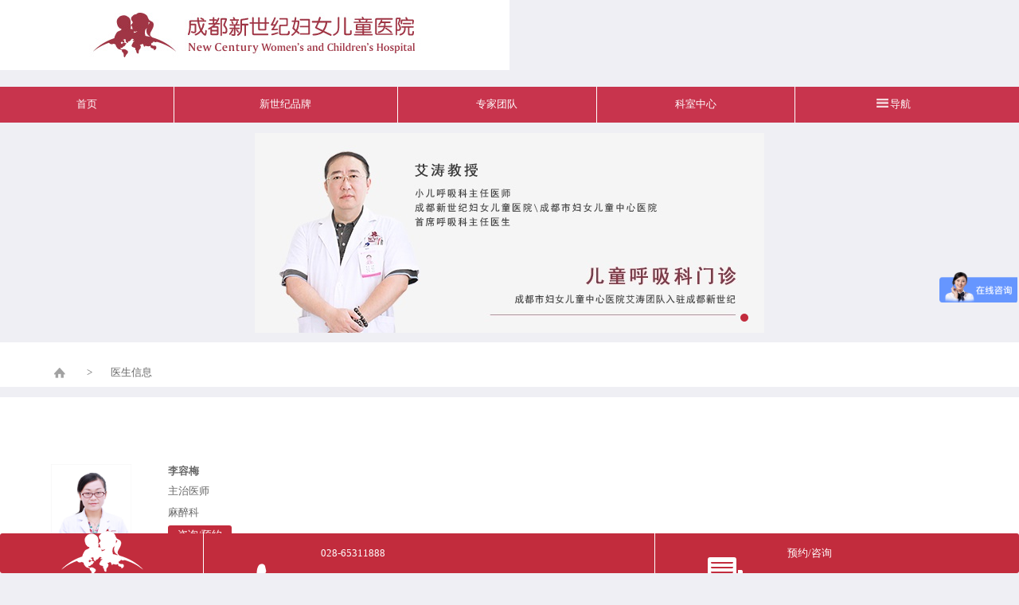

--- FILE ---
content_type: text/html;charset=utf-8
request_url: http://www.cdncich.com/mobiledoctor?id=171
body_size: 6825
content:
<!DOCTYPE HTML>
<html lang="en" xmlns="http://www.w3.org/1999/xhtml">
<head>
	<title>李容梅|成都新世纪妇女儿童医院【官方网站】</title>
<meta name='keywords' content='李容梅,预约李容梅,李容梅医生'/>
<meta name='description' itemprop='description' content='在产科麻醉和分娩镇痛方面有丰富的经验。'/>
    <meta charset="utf-8" />
    <meta name="viewport" content="width=device-width,initial-scale=1.0, minimum-scale=1.0, maximum-scale=1.0, user-scalable=no" />
    <meta http-equiv="Content-Type" content="text/html; charset=utf-8" />
	<link href="http://www.cdncich.com/wp-content/themes/Impreza/css/style.css" type="text/css" rel="stylesheet" />
	<link href="http://www.cdncich.com/wp-content/themes/Impreza/css/font-awesome.css" type="text/css" rel="stylesheet" />
	<link href="http://www.cdncich.com/wp-content/themes/Impreza/html/css/head.css" type="text/css" rel="stylesheet" />
	<link rel="stylesheet" id="ultimate-style-min-css" href="http://www.cdncich.com/wp-content/plugins/Ultimate_VC_Addons/assets/min-css/ultimate.min.css?ver=3.11.0" type="text/css" media="all">
    <script type="text/javascript" src="http://www.cdncich.com/wp-content/themes/Impreza/html/js/jquery.min.js"></script>
    <script type="text/javascript" src="http://www.cdncich.com/wp-content/plugins/Ultimate_VC_Addons/assets/min-js/ultimate-params.min.js?ver=3.11.0"></script>
    <script> var _hmt = _hmt || []; (function() { var hm = document.createElement("script"); hm.src = "https://hm.baidu.com/hm.js?2a3b6ce831e0942b31094af00b18f09a"; var s = document.getElementsByTagName("script")[0]; s.parentNode.insertBefore(hm, s); })(); </script>

    <script>
        function navigationbottom() {
            var div = document.getElementById("navigation");
            if(div.style.display == "none" || div.style.display == ""){
                div.style.display = "block";
            } else {
                div.style.display = "none";
            }
        }
    </script>

	
<!-- All in One SEO Pack 2.2.7.2 by Michael Torbert of Semper Fi Web Designob_start_detected [-1,-1] -->
<!-- /all in one seo pack -->
<link rel='dns-prefetch' href='//s.w.org' />
		<script type="text/javascript">
			window._wpemojiSettings = {"baseUrl":"https:\/\/s.w.org\/images\/core\/emoji\/2.3\/72x72\/","ext":".png","svgUrl":"https:\/\/s.w.org\/images\/core\/emoji\/2.3\/svg\/","svgExt":".svg","source":{"concatemoji":"http:\/\/www.cdncich.com\/wp-includes\/js\/wp-emoji-release.min.js?ver=4.8.22"}};
			!function(t,a,e){var r,i,n,o=a.createElement("canvas"),l=o.getContext&&o.getContext("2d");function c(t){var e=a.createElement("script");e.src=t,e.defer=e.type="text/javascript",a.getElementsByTagName("head")[0].appendChild(e)}for(n=Array("flag","emoji4"),e.supports={everything:!0,everythingExceptFlag:!0},i=0;i<n.length;i++)e.supports[n[i]]=function(t){var e,a=String.fromCharCode;if(!l||!l.fillText)return!1;switch(l.clearRect(0,0,o.width,o.height),l.textBaseline="top",l.font="600 32px Arial",t){case"flag":return(l.fillText(a(55356,56826,55356,56819),0,0),e=o.toDataURL(),l.clearRect(0,0,o.width,o.height),l.fillText(a(55356,56826,8203,55356,56819),0,0),e===o.toDataURL())?!1:(l.clearRect(0,0,o.width,o.height),l.fillText(a(55356,57332,56128,56423,56128,56418,56128,56421,56128,56430,56128,56423,56128,56447),0,0),e=o.toDataURL(),l.clearRect(0,0,o.width,o.height),l.fillText(a(55356,57332,8203,56128,56423,8203,56128,56418,8203,56128,56421,8203,56128,56430,8203,56128,56423,8203,56128,56447),0,0),e!==o.toDataURL());case"emoji4":return l.fillText(a(55358,56794,8205,9794,65039),0,0),e=o.toDataURL(),l.clearRect(0,0,o.width,o.height),l.fillText(a(55358,56794,8203,9794,65039),0,0),e!==o.toDataURL()}return!1}(n[i]),e.supports.everything=e.supports.everything&&e.supports[n[i]],"flag"!==n[i]&&(e.supports.everythingExceptFlag=e.supports.everythingExceptFlag&&e.supports[n[i]]);e.supports.everythingExceptFlag=e.supports.everythingExceptFlag&&!e.supports.flag,e.DOMReady=!1,e.readyCallback=function(){e.DOMReady=!0},e.supports.everything||(r=function(){e.readyCallback()},a.addEventListener?(a.addEventListener("DOMContentLoaded",r,!1),t.addEventListener("load",r,!1)):(t.attachEvent("onload",r),a.attachEvent("onreadystatechange",function(){"complete"===a.readyState&&e.readyCallback()})),(r=e.source||{}).concatemoji?c(r.concatemoji):r.wpemoji&&r.twemoji&&(c(r.twemoji),c(r.wpemoji)))}(window,document,window._wpemojiSettings);
		</script>
		<style type="text/css">
img.wp-smiley,
img.emoji {
	display: inline !important;
	border: none !important;
	box-shadow: none !important;
	height: 1em !important;
	width: 1em !important;
	margin: 0 .07em !important;
	vertical-align: -0.1em !important;
	background: none !important;
	padding: 0 !important;
}
</style>
<link rel='stylesheet' id='rs-plugin-settings-css'  href='http://www.cdncich.com/wp-content/plugins/revslider/public/assets/css/settings.css?ver=5.2.6' type='text/css' media='all' />
<style id='rs-plugin-settings-inline-css' type='text/css'>
.tp-caption a{color:#ff7302;text-shadow:none;-webkit-transition:all 0.2s ease-out;-moz-transition:all 0.2s ease-out;-o-transition:all 0.2s ease-out;-ms-transition:all 0.2s ease-out;text-decoration:none;border:0px}.tp-caption a:hover{color:#ffa902}.tp-caption.doctorhover:hover,.doctorhover:hover{margin:2px auto}
</style>
<link rel='stylesheet' id='tablepress-default-css'  href='http://www.cdncich.com/wp-content/tablepress-combined.min.css?ver=23' type='text/css' media='all' />
<link rel='stylesheet' id='us-motioncss-css'  href='http://www.cdncich.com/wp-content/themes/Impreza/css/motioncss.css?ver=1.11' type='text/css' media='all' />
<link rel='stylesheet' id='us-font-awesome-css'  href='http://www.cdncich.com/wp-content/themes/Impreza/css/font-awesome.css?ver=4.3.0' type='text/css' media='all' />
<link rel='stylesheet' id='us-customize-css'  href='http://www.cdncich.com/wp-content/themes/Impreza/css/customize.css?ver=1' type='text/css' media='all' />
<link rel='stylesheet' id='us-style-css'  href='http://www.cdncich.com/wp-content/themes/Impreza/css/style.css?ver=1.11' type='text/css' media='all' />
<link rel='stylesheet' id='us_custom_css-css'  href='http://www.cdncich.com/wp-content/uploads/us_custom_css/us_impreza_custom_styles.css?ver=1.11' type='text/css' media='all' />
<script type='text/javascript' src='http://www.cdncich.com/wp-includes/js/jquery/jquery.js?ver=1.12.4'></script>
<script type='text/javascript' src='http://www.cdncich.com/wp-includes/js/jquery/jquery-migrate.min.js?ver=1.4.1'></script>
<link rel='https://api.w.org/' href='http://www.cdncich.com/wp-json/' />
<script type="text/javascript">
(function(url){
	if(/(?:Chrome\/26\.0\.1410\.63 Safari\/537\.31|WordfenceTestMonBot)/.test(navigator.userAgent)){ return; }
	var addEvent = function(evt, handler) {
		if (window.addEventListener) {
			document.addEventListener(evt, handler, false);
		} else if (window.attachEvent) {
			document.attachEvent('on' + evt, handler);
		}
	};
	var removeEvent = function(evt, handler) {
		if (window.removeEventListener) {
			document.removeEventListener(evt, handler, false);
		} else if (window.detachEvent) {
			document.detachEvent('on' + evt, handler);
		}
	};
	var evts = 'contextmenu dblclick drag dragend dragenter dragleave dragover dragstart drop keydown keypress keyup mousedown mousemove mouseout mouseover mouseup mousewheel scroll'.split(' ');
	var logHuman = function() {
		var wfscr = document.createElement('script');
		wfscr.type = 'text/javascript';
		wfscr.async = true;
		wfscr.src = url + '&r=' + Math.random();
		(document.getElementsByTagName('head')[0]||document.getElementsByTagName('body')[0]).appendChild(wfscr);
		for (var i = 0; i < evts.length; i++) {
			removeEvent(evts[i], logHuman);
		}
	};
	for (var i = 0; i < evts.length; i++) {
		addEvent(evts[i], logHuman);
	}
})('//www.cdncich.com/?wordfence_lh=1&hid=4F1A6AE0A3C6FD502AD60B1EF25A6B31');
</script><meta name="generator" content="Powered by Visual Composer - drag and drop page builder for WordPress."/>
<!--[if lte IE 9]><link rel="stylesheet" type="text/css" href="http://www.cdncich.com/wp-content/plugins/js_composer/assets/css/vc_lte_ie9.min.css" media="screen"><![endif]--><!--[if IE  8]><link rel="stylesheet" type="text/css" href="http://www.cdncich.com/wp-content/plugins/js_composer/assets/css/vc-ie8.min.css" media="screen"><![endif]--><meta name="generator" content="Powered by Slider Revolution 5.2.6 - responsive, Mobile-Friendly Slider Plugin for WordPress with comfortable drag and drop interface." />
<noscript><style type="text/css"> .wpb_animate_when_almost_visible { opacity: 1; }</style></noscript>    <script>
var _hmt = _hmt || [];
(function() {
  var hm = document.createElement("script");
  hm.src = "https://hm.baidu.com/hm.js?032badf4b9bd37f3f296c7b393e799e2";
  var s = document.getElementsByTagName("script")[0];
  s.parentNode.insertBefore(hm, s);
})();
</script>
</head>
<body>
    <div class="divlayout">
        <img src="http://www.cdncich.com/wp-content/themes/Impreza/html/image/logo.jpg" />
    </div>
    <div class="divlayout margintop1" id="header_navigation">
        <div class="navigation">
            <a href="/mobile"><div class="navigationcontent navigationdivleft navigationcontent_width17">首页</div></a>
            <a href="http://www.cdncich.com/wp-content/themes/Impreza/html/mobile-hospitalprofile.php"><div class="navigationcontent navigationcontent_width22">新世纪品牌</div></a>
            <a href="http://www.cdncich.com/wp-content/themes/Impreza/html/mobile-expert.php"><div class="navigationcontent">专家团队</div></a>
            <a href="http://www.cdncich.com/wp-content/themes/Impreza/html/mobile-departmentcenter.php"><div class="navigationcontent">科室中心</div></a>
            <div class="navigationcontent navigationdivright navigationimg" onclick="navigationbottom()">导航</div>
        </div>
        <div id="navigation" class="navigationbottom" style="display:none;">
			<ul>
				<ul id="menu-mobile-menu" class="menu"><li id="menu-item-23978" class="menu-item menu-item-type-custom menu-item-object-custom menu-item-23978"><a href="http://www.cdncich.com/wp-content/themes/Impreza/html/mobile-recentdynamic.php">近期动态</a></li>
<li id="menu-item-23979" class="menu-item menu-item-type-custom menu-item-object-custom menu-item-23979"><a href="http://www.cdncich.com/wp-content/themes/Impreza/html/mobile-hospital-environment.php">医院环境</a></li>
<li id="menu-item-29290" class="menu-item menu-item-type-custom menu-item-object-custom menu-item-29290"><a href="http://www.cdncich.com/wp-content/themes/Impreza/html/mobile-feature-visit.php">预约参观</a></li>
<li id="menu-item-23980" class="menu-item menu-item-type-custom menu-item-object-custom menu-item-23980"><a href="http://www.cdncich.com/wp-content/themes/Impreza/html/mobile-contact_us.php">联系我们</a></li>
<li id="menu-item-23981" class="menu-item menu-item-type-custom menu-item-object-custom menu-item-23981"><a href="http://www.cdncich.com/wp-content/themes/Impreza/html/mobile-departmentcenter.php">科室中心</a></li>
<li id="menu-item-23982" class="menu-item menu-item-type-custom menu-item-object-custom menu-item-23982"><a href="http://www.cdncich.com/wp-content/themes/Impreza/html/mobile-package.php">套餐服务</a></li>
<li id="menu-item-28913" class="menu-item menu-item-type-custom menu-item-object-custom menu-item-28913"><a href="http://www.cdncich.com/wp-content/themes/Impreza/html/mobile-feature-o-outpatient.php">特色门诊</a></li>
<li id="menu-item-28950" class="menu-item menu-item-type-custom menu-item-object-custom menu-item-28950"><a href="http://www.cdncich.com/wp-content/themes/Impreza/html/mobile-feature-price.php">就诊费用</a></li>
<li id="menu-item-23983" class="menu-item menu-item-type-custom menu-item-object-custom menu-item-23983"><a href="http://www.cdncich.com/wp-content/themes/Impreza/html/mobile-service.php">服务指南</a></li>
<li id="menu-item-23984" class="menu-item menu-item-type-custom menu-item-object-custom menu-item-23984"><a href="http://www.cdncich.com/wp-content/themes/Impreza/html/mobile-inoculation_school.php">孕育学院</a></li>
<li id="menu-item-25115" class="menu-item menu-item-type-custom menu-item-object-custom menu-item-25115"><a href="http://www.cdncich.com/wp-content/themes/Impreza/html/mobile-featurelist.php">精彩专题</a></li>
<li id="menu-item-23985" class="menu-item menu-item-type-custom menu-item-object-custom menu-item-23985"><a href="http://www.cdncich.com/wp-content/themes/Impreza/html/mobile-member.php">储值会员</a></li>
<li id="menu-item-23986" class="menu-item menu-item-type-custom menu-item-object-custom menu-item-23986"><a href="http://www.cdncich.com/wp-content/themes/Impreza/html/mobile-pandamember.php">熊猫会员</a></li>
<li id="menu-item-34829" class="menu-item menu-item-type-custom menu-item-object-custom menu-item-34829"><a href="http://www.cdncich.com/wp-content/themes/Impreza/html/mobile-motherpanda.php">熊猫妈妈卡</a></li>
<li id="menu-item-25833" class="menu-item menu-item-type-custom menu-item-object-custom menu-item-25833"><a href="http://www.cdncich.com/wp-content/themes/Impreza/html/tool/mobile-feature-yuchanqi-calculator.php">孕妈工具</a></li>
<li id="menu-item-33592" class="menu-item menu-item-type-custom menu-item-object-custom menu-item-33592"><a href="http://www.cdncich.com/wp-content/themes/Impreza/html/mobile-schedule.php">医生出诊表</a></li>
<li id="menu-item-33691" class="menu-item menu-item-type-custom menu-item-object-custom menu-item-33691"><a href="http://www.cdncich.com/wp-content/themes/Impreza/html/mobile-proposal.php">投诉与建议</a></li>
<li id="menu-item-34044" class="menu-item menu-item-type-custom menu-item-object-custom menu-item-34044"><a href="http://www.cdncich.com/wp-content/themes/Impreza/html/mobile-gongyi.php">公益活动</a></li>
<li id="menu-item-34810" class="menu-item menu-item-type-custom menu-item-object-custom menu-item-34810"><a href="/wp-content/themes/Impreza/html/mobile-yuanchenghuizhen.php">远程会诊</a></li>
</ul>
			</ul>
        </div>
    </div>

    <div class="divlayout margintop1">
        <div class="slider">

            <ul>
                <!--
<li>
                <a href="https://shop101044484.m.youzan.com/v2/feature/T6J2V6OCOp?shopAutoEnter=1&kdt_id=100852316"><img src="http://www.cdncich.com/wp-content/themes/Impreza/html/image/special/nianhuo2022m.jpg" alt="" />
                </a></li>

<li>
                <a href="https://shop41562935.youzan.com/v2/feature/o8rkFbkP90"><img src="http://www.cdncich.com/wp-content/themes/Impreza/html/image/special/prepuce-image/ertongtijianM.jpg" alt="" />

                </a></li>
            -->

<!--<li>-->
<!--                <a href="https://shop41562935.youzan.com/v2/feature/Q8TFjCYBB7"><img src="--><!--/html/image/special/jiayunm.jpg" alt="" />-->
<!--              	</a></li>-->

<!--<li>
                <a href="/wp-content/themes/Impreza/html/mobile-feature-prepuce.php"><img src="http://www.cdncich.com/wp-content/themes/Impreza/html/image/special/prepuce-image/baopi2021m.jpg" alt="" />
              	</a></li>

<li>
                <a href="https://mall.jd.com/view_page-183944565.html"><img src="http://www.cdncich.com/wp-content/themes/Impreza/html/image/special/nianzhongdacuM.jpg" alt="" />
              	</a></li>
              	<li>
                <a href="/wp-content/themes/Impreza/html/mobile-motherpanda.php"><img src="http://www.cdncich.com/wp-content/themes/Impreza/html/image/special/cardm.jpg" alt="" />
              	</a></li>-->


       <!--
            <li>
                <img src="http://www.cdncich.com/wp-content/themes/Impreza/html/image/special/dycm.jpg" alt="" />
              	</li>
                <li>
                <a href="http://www.cdyunxige.com/wp-content/themes/betheme/mobile/mobile-carnival.php"><img src="http://www.cdncich.com/wp-content/uploads/2023/06/d9019c7368364ff6a5c83ab5b70dfb02.jpg" alt="" />
              	</a></li>

              	-->

            <li>
                <a href="http://www.cdncich.com/wp-content/themes/Impreza/html/mobile-feature-aitao.php"><img src="http://www.cdncich.com/wp-content/themes/Impreza/html/image/scroll-image/aitao.jpg" alt="" />
              	</a></li>
             </ul>
        </div>
    </div>
    <script type="text/javascript" src="http://www.cdncich.com/wp-content/themes/Impreza/html/js/yxMobileSlider.js"></script>
    <script>
        jQuery(".slider").yxMobileSlider({ width: 640, height: 251, during: 5000 });
    </script>
    <link href="http://www.cdncich.com/wp-content/themes/Impreza/html/css/publiccss.css" type="text/css" rel="stylesheet" />
    <link href="http://www.cdncich.com/wp-content/themes/Impreza/html/css/doctor.css" type="text/css" rel="stylesheet" />
    <script src="http://www.cdncich.com/wp-content/themes/Impreza/html/js/jquery.min.js"></script>
    <script src="http://www.cdncich.com/wp-content/themes/Impreza/html/js/responsiveslides.min.js"></script>
    <script src="http://www.cdncich.com/wp-content/themes/Impreza/html/js/slide.js"></script>
    <script src="http://www.cdncich.com/wp-content/themes/Impreza/html/js/public.js"></script>
    <!--内容-->
    <!--当前位置-->
    <div class="divlayout margintop1 backgroundcolor">
        <div class="positiondiv">
            <a href="/mobile"><div class="positionindex floatleft"></div></a>
            <div class="floatleft positionsign">></div>
            <div class="floatleft positioninfo">医生信息</div>
        </div>
    </div>
	
    <div class="divlayout margintop2 backgroundcolor paddingbottom">
        <div class="doctor">
            <div class="doctorinfo">
                <div class="doctorinfoleftimg">
                    <img src="http://www.cdncich.com/wp-content/uploads/2018/03/李容梅.jpg" />
                </div>
                <div class="doctorinforight">
                    <div class="doctorname"><strong>李容梅</strong></div>
                    <div class="doctortitle">主治医师</div>
                    <div class="doctortitle">麻醉科</div>
                    <a href="http://p.qiao.baidu.com/cps/chat?siteId=6676326&userId=10327136"><div class="doctorbottom">咨询/预约</div></a>
                </div>
            </div>
            <hr />
        </div>
    </div>
    <div class="divlayout backgroundcolor">
        <div class="doctor">
            <div class="margintop2 paddingbottom4">
                <div class="doctorspecialitytitle">
                    <div class="doctorspecialitytitleicon"><img src="http://www.cdncich.com/wp-content/themes/Impreza/html/image/doctoricon.png"></div>
                    <div class="doctorspecialitytitlecontent">专业特长</div>
                </div>
                <div class="doctorspecialitycontent margintop2">
                    &nbsp;&nbsp;&nbsp;&nbsp;&nbsp;&nbsp;&nbsp;&nbsp;在产科麻醉和分娩镇痛方面有丰富的经验。                </div>
            </div>
            <hr />
        </div>
        <div class="doctor">
            <div class="margintop6 paddingbottom">
                <div class="doctorspecialitytitle">
                    <div class="doctorspecialitytitleicon"><img src="http://www.cdncich.com/wp-content/themes/Impreza/html/image/doctoricon_1.png"></div>
                    <div class="doctorspecialitytitlecontent">个人经历</div>
                </div>
                <div class="doctorspecialitycontent margintop2">
                    &nbsp;&nbsp;&nbsp;&nbsp;&nbsp;&nbsp;&nbsp;&nbsp;毕业于泸州医学院麻醉专业，先后在四川省林业中心医院麻醉科、四川省肿瘤医院麻醉科、成都市妇女儿童中心医院进修学习，曾就职于四川省地质医院、成都玛丽亚妇产医院麻醉科，多次参加医学会组织的各种医学知识培训。                </div>
            </div>
        </div>
    </div>

    <div class="divlayout backgroundcolor margintop2">
        <div class="doctor">
            <div class="margintop2 paddingbottom">
                <div class="doctorspecialitytitle1">
                    <div class="doctorspecialitytitleicon1"><img src="http://www.cdncich.com/wp-content/themes/Impreza/html/image/departmenticon.png"></div>
                    <div class="doctorspecialitytitlecontent">答疑案例</div>
                </div>
            </div>
        </div>
    </div>
		<div class="divlayout margintop2 backgroundcolor paddingbottom">
        <div class="doctor">
			<div class="doctor_item_title">我们的特色</div>
                <div class="doctor_describe">
                	1、导医导诊模式，为您提供咨询、指引、就诊安排、取药和住院服务，有效的节约您的就诊时间。<br />
					2、儿科诊疗仔细高效。<br/>
					（1）15分钟详细问诊服务。<br/>
					（2）患者不动医护人员走动的诊疗服务。<br/>
					3、公立医院专家多点执业，医师整体技术水平高。<br/>
					4、童趣环境+成都妇女儿童中心医院医疗资源让您放心就诊。	
        		</div>
        		<div class="doctor_item_title">我们的准则</div>
                <div class="doctor_describe">
                	1、公立医院专家坐诊，不滥用抗生素，一切为孩子健康考虑。<br />
					2、拒绝隐形消费，可刷社保卡，医务人员不收受患者家属红包或财物。<br />
					3、悉心听取建议，对服务和其他不合理之处及时做出调整（可进行电话建议或投诉）。
        		</div>
        		<div class="doctor_item_title">就诊小贴士</div>
                <div class="doctor_describe">
                	1、为保证及时就诊，请提前1天以上进行预约。<br />
					2、预约成功后系统会自动发送短信，请注意查收。<br />
					3、请于预约时间提前10分钟到达医院，凭预约记录或挂号短信在一楼导医台核对信息办理就诊。<br />
					4、为了不造成医疗资源的浪费，如您因特殊情况需要改约，请及时拨打客服热线：028-65311666
        		</div>	
		</div>		
	</div>

    
    <link href="http://www.cdncich.com/wp-content/themes/Impreza/html/css/foot.css" type="text/css" rel="stylesheet" />
    <!--底部-->
    <div class="divlayout backgroundcolor itempadding margintop2">
        <div class="footer_padding_top3"><img src="http://www.cdncich.com/wp-content/themes/Impreza/html/image/foot.jpg" /></div>
        <div class="footinfo">营业时间：7天24小时全天候<br />地址：成都青羊区包家巷77号<br/>（青）医广（2022）第05-09-510105049号
          <br/>
          医药领域腐败集中整治和医疗领域群众身边“可视”“有感”腐败和作风问题
          举报电话  028-65311888；邮箱 business.conduct@ncich.com.cn
        </div>

    </div>
    <div class="footer_fd">
        <div class="footer">
            <div class="footerlogo">
				<div class="footerlogo_margin_top5">
                    <img src="http://www.cdncich.com/wp-content/themes/Impreza/html/image/footerlogo.png" />
                </div>
			</div>
            <div class="footerphone">
                <a href="http://mobile.cdncich.com/index.php?g=Wap&m=Index&a=tel&tel=028-65311888&token=eehynk1449821780" target="_blank">
                    <div class="footerphonelogo"><img src="http://www.cdncich.com/wp-content/themes/Impreza/html/image/footerphone.png" /></div>
                    <div class="footerphonecode">028-65311888</div>
                </a>
            </div>
            <div class="footerconsult">
                <a href="http://p.qiao.baidu.com/cps/chat?siteId=6676326&userId=10327136" target="_blank">
                    <div class="footerconsultlogo"><img src="http://www.cdncich.com/wp-content/themes/Impreza/html/image/footerconsult.png" /></div>
                    <div class="footerphonecode">预约/咨询</div>
                </a>
            </div>
        </div>
    </div>
    	<script type="text/javascript">var cnzz_protocol = (("https:" == document.location.protocol) ? " https://" : " http://");
			document.write(unescape("%3Cspan id='cnzz_stat_icon_1254806500'%3E%3C/span%3E%3Cscript src='" + cnzz_protocol
			+ "s95.cnzz.com/z_stat.php%3Fid%3D1254806500%26show%3Dpic1' type='text/javascript'%3E%3C/script%3E"));
			</script>





</body>
</html>


--- FILE ---
content_type: text/css
request_url: http://www.cdncich.com/wp-content/themes/Impreza/css/style.css
body_size: 27018
content:
/*
----------------------------------------------------------------

IMPREZA basic styles

Copyright 2014 UpSolution
http://us-themes.com/

NOTE: DO NOT EDIT THIS FILE!
THIS FILE IS REPLACED DURING AUTO-UPDATES
AND ANY CHANGES MADE HERE WILL BE OVERWRITTEN.

----------------------------------------------------------------
*/
.wpb_wrapper p{
	
}
a {
	-webkit-transition: opacity 0.3s, padding 0.3s, color 0.3s, background-color 0.3s, box-shadow 0.3s, border 0.3s;
			transition: opacity 0.3s, padding 0.3s, color 0.3s, background-color 0.3s, box-shadow 0.3s, border 0.3s;
	text-decoration:none;
	}

::-moz-selection {
	background-color: rgba(0,0,0,0.66);
	color: #fff;
	}
::selection {
	background-color: rgba(0,0,0,0.66);
	color: #fff;
	}


/* ====================================
====== MAIN GRID ======================
==================================== */
.l-body {
	height: auto;
	background-color: #ddd; /* variable */
	}

.l-canvas {
	background-color: #fff; /* variable */
	color: #666; /* variable */
	}

/* Header */
.l-subheader {
	font-size: 0;
	-webkit-transition: background-color 0.3s, box-shadow 0.3s, top 0.3s;
			transition: background-color 0.3s, box-shadow 0.3s, top 0.3s;
	}
.l-header.no_fixed .l-subheader {
	-webkit-transition: none;
			transition: none;
	}
.l-subheader.at_top {
	display: none;
	line-height: 36px;
	padding-left: 40px;
	padding-right: 40px;
	position: relative;
	background-color: #f2f2f2; /* variable */
	}
.l-subheader.at_middle {
	text-align: right;
	line-height: 120px; /* temp */
	padding-left: 40px;
	padding-right: 40px;
	position: relative;
	box-shadow: 0 2px 0 -1px rgba(0,0,0,0.08);
	background-color: #fff; /* variable */
	}
.l-header.logopos_right .l-subheader.at_middle {
	text-align: left;
	}
.l-subheader.at_bottom {
	display: none;
	clear: both;
	line-height: 50px;
	padding-left: 40px;
	padding-right: 40px;
	position: relative;
	background-color: #f2f2f2; /* variable */
	}
	.l-subheader-h {
		
		position: relative;
		}
	/* FULL: width */
	.l-header.full_width .l-subheader-h {
		max-width: 100% !important;
		}
	/* HEADER POS: fixed */
	.headerpos_fixed .l-header {
		position: fixed;
		left: 0;
		width: 100%;
		z-index: 101;
		}
	.headerpos_fixed .l-header.no_fixed {
		position: static;
		}
	/* HEADER LAYOUT: extended */
	.headerlayout_extended .l-subheader.at_top {
		display: block;
		}
	/* HEADER LAYOUT: advanced & centered */
	.headerlayout_advanced .l-subheader.at_middle,
	.headerlayout_centered .l-subheader.at_middle {
		box-shadow: none;
		}
	.headerlayout_advanced.headerpos_fixed .l-header.sticky .l-subheader.at_middle,
	.headerlayout_centered.headerpos_fixed .l-header.sticky .l-subheader.at_middle {
		overflow: hidden;
		}
	.headerlayout_advanced .l-subheader.at_bottom,
	.headerlayout_centered .l-subheader.at_bottom {
		display: block;
		}
	.l-header.sticky .l-subheader.at_bottom {
		box-shadow: 0 2px 0 -1px rgba(0,0,0,0.08);
		}
	.headerlayout_centered .l-header .l-subheader.at_middle,
	.headerlayout_centered .l-header .l-subheader.at_bottom {
		text-align: center;
		}
	/* transparent */
	.l-header.transparent .l-subheader {
		box-shadow: none;
		background-color: transparent;
		color: #fff;
		}
	.headerlayout_extended .l-header.transparent .l-subheader.at_top {
		background-color: rgba(0,0,0,0.2);
		}
		.headerlayout_advanced .l-header.transparent .at_middle .l-subheader-h {
			box-shadow: 0 1px 0 rgba(255,255,255,0.22);
			}
		.l-header.transparent .type_desktop .w-nav-item.level_1.active .w-nav-anchor.level_1,
		.l-header.transparent .type_desktop .w-nav-item.level_1.current-menu-item .w-nav-anchor.level_1,
		.l-header.transparent .type_desktop .w-nav-item.level_1.current-menu-ancestor .w-nav-anchor.level_1,
		.no-touch .l-header.transparent .type_desktop .w-nav-item.level_1:hover .w-nav-anchor.level_1 {
			background-color: transparent;
			}

/* Main */
.l-main {
	z-index: 1;
	box-shadow: 0 1px 0 rgba(0,0,0,0.08);
	}
.headerlayout_advanced .l-main {
	box-shadow: none;
	}

/* Submain */
.l-submain {
	padding: 0 0px;
	}
.headerpos_fixed .l-header.no_fixed + .l-main .l-submain,
.headerbg_transparent .l-submain.full_height:first-child {
	padding-top: 0 !important;
	}
	.l-submain:before {
		content: '';
		display: table;
		}
	.l-submain-h {
		padding: 50px 0;
		z-index: 1;
		}
	.l-submain-img {
		position: absolute;
		top: 0;
		left: 0;
		height: 100%;
		width: 100%;
		background-position: center center;
		-webkit-background-size: cover;
				background-size: cover;
		}
	/* FOR: pagehead */
	.l-submain.for_pagehead {
		box-shadow: 0 -2px 0 -1px rgba(0,0,0,0.08) inset;
		}
		.l-submain.for_pagehead.size_small .l-submain-h {
			padding: 16px 0;
			}
		.l-submain.for_pagehead.size_medium .l-submain-h {
			padding: 30px 0 32px;
			}
		.l-submain.for_pagehead.size_huge .l-submain-h {
			padding: 80px 0;
			}
	.headerbg_transparent .l-submain.for_pagehead.size_large,
	.headerbg_transparent .l-submain.for_pagehead.size_huge {
		padding-bottom: 30px;
		}
	.headerbg_transparent .l-header.no_fixed + .l-main .l-submain.for_pagehead {
		padding-bottom: 0;
		}
	.l-submain.for_pagehead.color_alternate {
		box-shadow: none;
		}
	/* FOR: comments */
	.l-submain.for_comments {
		box-shadow: 0 1px 0 rgba(0,0,0,0.08) inset;
		}
	/* FULL: width */
	.l-submain.full_width {
		padding-left: 0;
		padding-right: 0;
		}
		.l-submain.full_width .l-submain-h {
			max-width: 100% !important;
			}
	/* FULL: height */
	.l-submain.full_height .l-submain-h {
		padding-top: 0 !important;
		padding-bottom: 0 !important;
		}
	/* PARALLAX: ver */
	.no-touch .l-submain.parallax_ver .l-submain-img {
		background-attachment: fixed;
		}
	/* PARALLAX: hor */
	.l-submain.parallax_hor {
		overflow: hidden;
		}
		.l-submain.parallax_hor .l-submain-img {
			width: 130%;
			}
		.l-submain.parallax_hor.bgwidth_110 .l-submain-img {
			width: 110%;
			}
		.l-submain.parallax_hor.bgwidth_120 .l-submain-img {
			width: 120%;
			}
		.l-submain.parallax_hor.bgwidth_140 .l-submain-img {
			width: 140%;
			}
		.l-submain.parallax_hor.bgwidth_150 .l-submain-img {
			width: 150%;
			}
	/* COLOR: alternate */
	.l-submain.color_alternate {
		background-color: #f2f2f2; /* variable */
		color: #555; /* variable */
		}
	/* COLOR: primary & secondary */
	.l-submain.color_primary {
		background-color: #d13a7a; /* variable */
		color: #fff;
		}
	.l-submain.color_secondary {
		background-color: #6254a8; /* variable */
		color: #fff;
		}
		.l-submain.color_primary a,
		.l-submain.color_secondary a,
		.no-touch .for_pagehead.color_secondary a:hover {
			color: #fff;
			}
		.l-submain.color_primary .g-hr-h:before,
		.l-submain.color_primary .g-hr-h:after,
		.l-submain.color_secondary .g-hr-h:before,
		.l-submain.color_secondary .g-hr-h:after {
			background-color: #fff;
			background-color: rgba(255,255,255,0.5);
			}
			.l-submain.color_primary .g-hr-h i,
			.l-submain.color_secondary .g-hr-h i {
				color: #fff;
				color: rgba(255,255,255,0.5);
				}
		.l-submain.color_primary .w-pagehead-nav-item,
		.l-submain.color_secondary .w-pagehead-nav-item {
			color: #fff !important;
			}
			.no-touch .l-submain.color_primary .w-pagehead-nav-item:hover,
			.no-touch .l-submain.color_secondary .w-pagehead-nav-item:hover {
				box-shadow: 0 0 0 2px #fff inset !important;
				}
	/* WITH: video */
	.l-submain.with_video {
		overflow: hidden;
		}
		.l-submain.with_video .l-submain-img {
			background-attachment: scroll !important;
			}
		.l-submain-video {
			display: inline-block;
			position: absolute;
			top: 0;
			left: 0;
			right: 0;
			bottom: 0;
			}
			.l-submain-video .mejs-offscreen {
				display: none !important;
				}
	/* WITH: overlay */
	.l-submain-overlay {
		position: absolute;
		top: 0;
		left: 0;
		right: 0;
		bottom: 0;
		}
	.l-submain-overlay.black_10 {
		background-color: rgba(0,0,0,0.1);
		}
	.l-submain-overlay.black_20 {
		background-color: rgba(0,0,0,0.2);
		}
	.l-submain-overlay.black_30 {
		background-color: rgba(0,0,0,0.3);
		}
	.l-submain-overlay.black_40 {
		background-color: rgba(0,0,0,0.4);
		}
	.l-submain-overlay.black_50 {
		background-color: rgba(0,0,0,0.5);
		}
	.l-submain-overlay.black_60 {
		background-color: rgba(0,0,0,0.6);
		}
	.l-submain-overlay.black_70 {
		background-color: rgba(0,0,0,0.7);
		}
	.l-submain-overlay.black_80 {
		background-color: rgba(0,0,0,0.8);
		}
	.l-submain-overlay.black_90 {
		background-color: rgba(0,0,0,0.9);
		}
	.l-submain-overlay.white_10 {
		background-color: rgba(255,255,255,0.1);
		}
	.l-submain-overlay.white_20 {
		background-color: rgba(255,255,255,0.2);
		}
	.l-submain-overlay.white_30 {
		background-color: rgba(255,255,255,0.3);
		}
	.l-submain-overlay.white_40 {
		background-color: rgba(255,255,255,0.4);
		}
	.l-submain-overlay.white_50 {
		background-color: rgba(255,255,255,0.5);
		}
	.l-submain-overlay.white_60 {
		background-color: rgba(255,255,255,0.6);
		}
	.l-submain-overlay.white_70 {
		background-color: rgba(255,255,255,0.7);
		}
	.l-submain-overlay.white_80 {
		background-color: rgba(255,255,255,0.8);
		}
	.l-submain-overlay.white_90 {
		background-color: rgba(255,255,255,0.9);
		}

/* Blank Page Template */
.page-template-page-blank {
	height: 100%;
	}
	.page-template-page-blank .l-canvas {
		height: 100%;
		max-width: none;
		font-size: 0;
		}
		.page-template-page-blank .l-canvas:before {
			content: '';
			display: inline-block;
			vertical-align: middle;
			vertical-align: -webkit-baseline-middle;
			height: 100%;
			}
		.page-template-page-blank .l-main {
			display: inline-block;
			vertical-align: middle;
			vertical-align: -webkit-baseline-middle;
			width: 100%;
			font-size: 14px;
			box-shadow: none;
			}
			.page-template-page-blank .l-submain {
				padding-top: 0 !important;
				}
			
/* Footer */
.l-subfooter.at_top {
	font-size: 16px;
	line-height: 21px;
	padding-top: 0px ;
	background-color: #1a1a1a; /* variable */
	color: #808080; /* variable */
	}
	.l-subfooter.at_top p {
		font-size: 13px;
		line-height: 21px;
		margin: 0 0 20px;
		}
		.l-subfooter.at_top p:last-child {
			margin-bottom: 0;
			}
	.l-subfooter.at_top h1,
	.l-subfooter.at_top h2,
	.l-subfooter.at_top h3,
	.l-subfooter.at_top h4,
	.l-subfooter.at_top a {
		color: #ccc;
		}
		.no-touch .l-subfooter.at_top a:hover {
			color: #fff;
			}
		.no-touch .l-subfooter.at_top p a:hover,
		.no-touch .l-subfooter.at_top li a:hover {
			/*border-bottom: 1px solid; */
			}
.l-subfooter.at_bottom {
	font-size: 13px;
	text-align: center;
	line-height: 20px;
	padding: 14px 40px;
	background-color: #222; /* variable */
	color: #666; /* variable */
	}
	.l-subfooter.at_bottom a {
		color: #999; /* variable */
		}
		.no-touch .l-subfooter.at_bottom a:hover {
			border-bottom: 1px solid;
			color: #fff; /* variable */
			}
			

/* ====================================
====== TYPOGRAPHY =====================
==================================== */

/* Main font */
body {
	font: 15px/26px 'Noto Sans', sans-serif;
	}

/* Headers */
h1 {
	font: 38px/1.4 'Noto Sans', sans-serif;
	}
h2 {
	font: 32px/1.4 'Noto Sans', sans-serif;
	}
h3 {
	font: 26px/1.4 'Noto Sans', sans-serif;
	}
h4 {
	font: 22px/1.5 'Noto Sans', sans-serif;
	}
h5 {
	font: 20px/1.6 'Noto Sans', sans-serif;
	}
h6 {
	font: 18px/1.6 'Noto Sans', sans-serif;
	}
h1, h2, h3, h4, h5, h6 {
	color: #444; /* variable */
	}
body 
{
	font-family:华文琥珀;
}
.l-submain.color_primary h1,
.l-submain.color_primary h2,
.l-submain.color_primary h3,
.l-submain.color_primary h4,
.l-submain.color_primary h5,
.l-submain.color_primary h6,
.l-submain.color_secondary h1,
.l-submain.color_secondary h2,
.l-submain.color_secondary h3,
.l-submain.color_secondary h4,
.l-submain.color_secondary h5,
.l-submain.color_secondary h6,
.l-submain.color_custom h1,
.l-submain.color_custom h2,
.l-submain.color_custom h3,
.l-submain.color_custom h4,
.l-submain.color_custom h5,
.l-submain.color_custom h6,
.g-cols > .color_custom h1,
.g-cols > .color_custom h2,
.g-cols > .color_custom h3,
.g-cols > .color_custom h4,
.g-cols > .color_custom h5,
.g-cols > .color_custom h6 {
	color: inherit;
	}

/* Paragraph */
.g-html .g-cols > div > p:last-child,
.g-html > p:last-child {
	margin-bottom: 0;
	}
	.no-touch .g-html p a:hover {
		border-bottom: 1px solid;
		}

/* Lists */
.g-html .g-cols > div > ul:last-child,
.g-html > ul:last-child,
.g-html .g-cols > div > ol:last-child,
.g-html > ol:last-child {
	margin-bottom: 0;
	}
	.g-html ul li,
	.g-html ol li {
		margin-bottom: 6px;
		/*padding-left: 2px;*/
		}
		.no-touch .g-html li a:hover {
			/*border-bottom: 1px solid; */
			color:#a1414c;
			}
		.g-html ul > li ul,
		.g-html ul > li ol,
		.g-html ol > li ul,
		.g-html ol > li ol {
			margin-bottom: 6px;
			margin-top: 6px;
			}

/* Preformat */
.g-html pre {
	font-size: 13px;
	line-height: 19px;
	padding: 12px 15px;
	background-color: #faf6e1;
	color: #333;
	}
.g-html p + pre {
	margin-top: -16px;
	}
.g-html code {
	padding: 0 5px;
	background-color: #faf6e1;
	color: #333;
	}

/* Blockquote */
.g-html blockquote {
	font-size: 16px;
	line-height: 26px;
	/*font-style: italic; */
	padding: 0 0 0 32px;
	border-left: 5px solid #d13a7a; /* variable */
	}
	

/* ====================================
====== BASIC ELEMENTS =================
==================================== */

/* Columns */
.g-cols.type_boxed {
	display: table;
	width: 100%;
	table-layout: fixed;
	}
	.g-cols.type_boxed > div {
		float: none;
		display: table-cell;
		vertical-align: middle;
		padding: 5%;
		background-position: center center;
		background-size: cover;
		}

/* Image */
.g-html img + h1,
.g-html img + h2,
.g-html img + h3,
.g-html img + h4,
.g-html img + ul,
.g-html img + ol,
.g-html img + p {
	margin-top: 20px;
	}
	.g-html div[class^="animate"] {
		margin-bottom: 20px;
		}
.g-html img.alignleft {
	display: inline;
	float: left;
	margin-right: 20px;
	margin-bottom: 20px;
	}
.g-html img.alignright {
	display: inline;
	float: right;
	margin-left: 20px;
	margin-bottom: 20px;
	}
.g-html img.aligncenter {
	clear: both;
	display: block;
	margin-left: auto;
	margin-right: auto;
	}
	.no-touch .g-html a.image-link:hover {
		border-bottom: none;
		}
	.g-html a.image-link img {
		-webkit-transition: opacity 0.3s;
				transition: opacity 0.3s;
		}
		.no-touch .g-html a.image-link:hover img {
			opacity: 0.8;
			}

/* Dividers */
.g-hr {
	text-align: center;
	height: 20px;
	width: 100%;
	margin: 35px 0;
	padding: 2px 0;
	overflow: hidden;
	position: relative;
	clear: both;
	}
	.g-hr-h:before,
	.g-hr-h:after {
		display: inline-block;
		content: "";
		height: 1px;
		width: 50%;
		margin-top: 7px;
		vertical-align: top;
		position: relative;
		background-color: #e8e8e8; /* variable */
		}
	.g-hr-h:before {
		left: -13px;
		margin-left: -50%;
		}
	.g-hr-h:after {
		left: 13px;
		margin-right: -50%;
		}
		.g-hr-h i {
			font-size: 16px;
			line-height: 16px;
			height: 16px;
			width: 20px;
			vertical-align: top;
			text-align: center;
			color: #e8e8e8; /* variable */
			}
	/* SIZE: small */
	.g-hr.size_small {
		margin: 25px 0;
		}
	/* SIZE: big */
	.g-hr.size_big {
		margin: 45px 0;
		}
	/* SIZE: huge */
	.g-hr.size_huge {
		margin: 65px 0;
		}
	/* TYPE: invisible */
	.g-hr.type_invisible {
		height: 0;
		margin: 20px 0;
		}
		.g-hr.type_invisible.size_small {
			margin: 10px 0;
			}
		.g-hr.type_invisible.size_big {
			margin: 30px 0;
			}
		.g-hr.type_invisible.size_huge {
			margin: 50px 0;
			}
		.g-hr.type_invisible .g-hr-h {
			display: none;
			}
	/* TYPE: short */
	.g-hr.type_short {
		width: 30%;
		margin-left: auto !important;
		margin-right: auto !important;
		}
	/* TYPE: fullwidth */
	.g-hr.type_fullwidth {
		overflow: visible;
		}
	.type_boxed .g-hr.type_fullwidth {
		overflow: hidden;
		margin-left: -50px;
		margin-right: -50px;
		width: auto;
		}
		.g-hr.type_fullwidth .g-hr-h:before,
		.g-hr.type_fullwidth .g-hr-h:after {
			width: 90%;
			}
	/* NO: icon */
	.g-hr.no_icon {
		font-size: 0;
		}
		.g-hr.no_icon .g-hr-h:before,
		.g-hr.no_icon .g-hr-h:after {
			left: 0;
			}
		.g-hr.no_icon .g-hr-h i {
			display: none;
			}
	/* WITH: text */
	.g-hr.with_text {
		padding: 0;
		}
		.g-hr.with_text .g-hr-h:before,
		.g-hr.with_text .g-hr-h:after {
			margin-top: 11px;
			}
		.g-hr.with_text .g-hr-h h6 {
			display: inline-block;
			vertical-aligN: top;
			line-height: 20px;
			margin: 0;
			}

/* Misc */
.g-html .highlight {
	color: #31c5c7;
	}

.g-html .thin {
	font-weight: 300;
	}
.g-html .bold {
	font-weight: 700;
	}

.g-html .align_left {
	text-align: left;
	}
.g-html .align_right {
	text-align: right;
	}
.g-html .align_center {
	text-align: center;
	}
.g-html .align_justify {
	text-align: justify;
	}


/* ====================================
====== BASIC ELEMENTS =================
==================================== */

/* Form elements */
input[type="text"],
input[type="password"],
input[type="email"],
input[type="url"],
input[type="tel"],
input[type="number"],
input[type="date"],
input[type="search"],
textarea,
select {
	padding: 8px 12px;
	border-radius: 5px;
	-webkit-transition: all 0.3s;
			transition: all 0.3s;
	box-shadow: 0 0 0 2px transparent, 0 1px 0 rgba(0,0,0,0.08) inset;
	background-color: #f2f2f2; /* variable */
	color: #444; /* variable */
	}
input[type="text"]:focus,
input[type="password"]:focus,
input[type="email"]:focus,
input[type="url"]:focus,
input[type="tel"]:focus,
input[type="number"]:focus,
input[type="date"]:focus,
input[type="search"]:focus,
textarea:focus,
select:focus {
	box-shadow: 0 0 0 2px #d13a7a;
	}
input[type="checkbox"],
input[type="radio"] {
	margin-right: 5px;
	}


/* Buttons */
.g-btn,
button,
input[type="submit"] {
	font-size: 15px;
	line-height: 20px;
	text-transform: uppercase;
	padding: 10px 36px;
	margin: 5px 0;
	border: none;
	border-radius: 5px;
	overflow: hidden;
	-webkit-transition: color 0.3s, background-color 0.3s, box-shadow 0.3s;
			transition: color 0.3s, background-color 0.3s, box-shadow 0.3s;
	}
	.no-touch .g-btn:before {
		display: block;
		content: '';
		position: absolute;
		top: 0;
		left: 0;
		right: 0;
		height: 0;
		background-color: rgba(0,0,0,0.1);
		-webkit-transition: height 0.3s;
				transition: height 0.3s;
		}
		.no-touch .g-btn:hover:before {
			height: 100%;
			}
	.g-btn span {
		position: relative;
		}
		.g-btn i {
			position: relative;
			line-height: inherit;
			vertical-align: top;
			margin: 0 8px 0 -2px;
			}
	/* SIZE: small */
	.g-btn.size_small,
	input.g-btn.size_small {
		padding: 8px 26px;
		font-size: 13px;
		border-radius: 4px;
		}
	/* SIZE: big */
	.g-btn.size_big,
	input.g-btn.size_big {
		padding: 16px 50px;
		font-size: 18px;
		}
	/* TYPE: outlined */
	.g-btn.outlined {
		background-color: transparent !important;
		}
	/* COLOR: transparent */
	.g-btn.color_transparent {
		font-weight: normal;
		text-transform: none;
		overflow: visible;
		padding: 0 2px !important;
		border: none !important;
		background: none !important;
		}
		.no-touch .g-btn.color_transparent:before {
			display: none;
			}
		.no-touch .g-btn.color_transparent:hover span {
			border-bottom: 1px solid;
			}
	/* COLOR: white */
	.g-btn.color_white,
	a.g-btn.color_white {
		background-color: #fff;
		color: #444;
		}
	.no-touch .g-btn.color_white:before {
		background-color: rgba(0,0,0,0.06);
		}
		.no-touch .g-btn.color_white:hover,
		.no-touch a.g-btn.color_white:hover {
			color: #444;
			}
		/* COLOR: white outlined */
		.g-btn.color_white.outlined,
		a.g-btn.color_white.outlined {
			box-shadow: 0 0 0 2px #fff inset;
			color: #fff;
			}
			.no-touch .g-btn.color_white.outlined:hover,
			.no-touch a.g-btn.color_white.outlined:hover {
				color: #444;
				}
			.g-btn.color_white.outlined:before {
				background-color: #fff;
				}
	/* COLOR: default */
	.g-btn.color_default {
		background-color: #e8e8e8; /* variable */
		color: #666; /* variable */
		}
		.no-touch .g-btn.color_default:hover {
			color: #444;
			}
		.g-btn.color_default:before {
			background-color: rgba(0,0,0,0.06);
			}
		/* COLOR: default outlined */
		.g-btn.color_default.outlined {
			box-shadow: 0 0 0 2px #e8e8e8 inset; /* variable */
			color: #666; /* variable */
			}
			.no-touch .g-btn.color_default.outlined:hover,
			.no-touch .color_alternate .g-btn.color_default.outlined:hover {
				color: #444; /* variable */
				}
			.g-btn.color_default.outlined:before {
				background-color: #e8e8e8; /* variable */
				}
	/* COLOR: primary */
	button,
	.g-btn.color_primary,
	input[type="submit"]	{
		background-color: #d13a7a; /* variable */
		color: #fff;
		}
		.no-touch button:hover,
		.no-touch .g-btn.color_primary:hover,
		.no-touch input[type="submit"]:hover {
			color: #fff;
			}
		/* COLOR: primary outlined */
		.g-btn.color_primary.outlined {
			box-shadow: 0 0 0 2px #d13a7a inset; /* variable */
			color: #d13a7a; /* variable */
			}
			.no-touch .g-btn.color_primary.outlined:hover,
			.no-touch .color_alternate .g-btn.color_primary.outlined:hover {
				color: #fff;
				}
			.g-btn.color_primary.outlined:before {
				background-color: #d13a7a; /* variable */
				}
	/* COLOR: secondary */
	.g-btn.color_secondary {
		background-color: #6254a8; /* variable */
		color: #fff;
		}
		.no-touch .g-btn.color_secondary:hover {
			color: #fff;
			}
		/* COLOR: secondary outlined */
		.g-btn.color_secondary.outlined {
			box-shadow: 0 0 0 2px #6254a8 inset; /* variable */
			color: #6254a8; /* variable */
			}
			.no-touch .g-btn.color_secondary.outlined:hover,
			.no-touch .color_alternate .g-btn.color_secondary.outlined:hover {
				color: #fff;
				}
			.g-btn.color_secondary.outlined:before {
				background-color: #6254a8; /* variable */
				}
	/* COLOR: contrast */
	.g-btn.color_contrast {
		background-color: #444; /* variable */
		color: #fff; /* variable */
		}
		.no-touch .g-btn.color_contrast:hover {
			color: #fff; /* variable */
			}
		.g-btn.color_contrast:before {
			background-color: rgba(0,0,0,0.06);
			}
		/* COLOR: default outlined */
		.g-btn.color_contrast.outlined {
			box-shadow: 0 0 0 2px #444 inset; /* variable */
			color: #444; /* variable */
			}
			.no-touch .g-btn.color_contrast.outlined:hover,
			.no-touch .color_alternate .g-btn.color_contrast.outlined:hover {
				color: #fff; /* variable */
				}
			.g-btn.color_contrast.outlined:before {
				background-color: #444; /* variable */
				}
	/* COLOR: pink */
	.g-btn.color_pink {
		background-color: #ff6b6b;
		color: #fff;
		}
		.no-touch .g-btn.color_pink:hover {
			color: #fff;
			}
		/* COLOR: pink outlined */
		.g-btn.color_pink.outlined {
			box-shadow: 0 0 0 2px #ff6b6b inset;
			color: #ff6b6b;
			}
			.no-touch .g-btn.color_pink.outlined:hover {
				color: #fff;
				}
			.g-btn.color_pink.outlined:before {
				background-color: #ff6b6b;
				}
	/* COLOR: blue */
	.g-btn.color_blue {
		background-color: #5ac8ed;
		color: #fff;
		}
		.no-touch .g-btn.color_blue:hover {
			color: #fff;
			}
		/* COLOR: blue outlined */
		.g-btn.color_blue.outlined {
			box-shadow: 0 0 0 2px #5ac8ed inset;
			color: #5ac8ed;
			}
			.no-touch .g-btn.color_blue.outlined:hover {
				color: #fff;
				}
			.g-btn.color_blue.outlined:before {
				background-color: #5ac8ed;
				}
	/* COLOR: midnight */
	.g-btn.color_midnight {
		background-color: #2c3e50;
		color: #fff;
		}
		.no-touch .g-btn.color_midnight:hover {
			color: #fff;
			}
		/* COLOR: midnight outlined */
		.g-btn.color_midnight.outlined {
			box-shadow: 0 0 0 2px #2c3e50 inset;
			color: #2c3e50;
			}
			.no-touch .g-btn.color_midnight.outlined:hover {
				color: #fff;
				}
			.g-btn.color_midnight.outlined:before {
				background-color: #2c3e50;
				}
	/* COLOR: purple */
	.g-btn.color_purple {
		background-color: #8560a8;
		color: #fff;
		}
		.no-touch .g-btn.color_purple:hover {
			color: #fff;
			}
		/* COLOR: purple outlined */
		.g-btn.color_purple.outlined {
			box-shadow: 0 0 0 2px #8560a8 inset;
			color: #8560a8;
			}
			.no-touch .g-btn.color_purple.outlined:hover {
				color: #fff;
				}
			.g-btn.color_purple.outlined:before {
				background-color: #8560a8;
				}
	/* COLOR: navy */
	.g-btn.color_navy {
		background-color: #1265a8;
		color: #fff;
		}
		.no-touch .g-btn.color_navy:hover {
			color: #fff;
			}
		/* COLOR: navy outlined */
		.g-btn.color_navy.outlined {
			box-shadow: 0 0 0 2px #1265a8 inset;
			color: #1265a8;
			}
			.no-touch .g-btn.color_navy.outlined:hover {
				color: #fff;
				}
			.g-btn.color_navy.outlined:before {
				background-color: #1265a8;
				}
	/* COLOR: green */
	.g-btn.color_green {
		background-color: #59ba41;
		color: #fff;
		}
		.no-touch .g-btn.color_green:hover {
			color: #fff;
			}
		/* COLOR: green outlined */
		.g-btn.color_green.outlined {
			box-shadow: 0 0 0 2px #59ba41 inset;
			color: #59ba41;
			}
			.no-touch .g-btn.color_green.outlined:hover {
				color: #fff;
				}
			.g-btn.color_green.outlined:before {
				background-color: #59ba41;
				}
	/* COLOR: yellow */
	.g-btn.color_yellow {
		background-color: #fac000;
		color: #fff;
		}
		.g-btn.color_yellow:before {
			background-color: rgba(0,0,0,0.06);
			}
		.no-touch .g-btn.color_yellow:hover {
			color: #fff;
			}
		/* COLOR: yellow outlined */
		.g-btn.color_yellow.outlined {
			box-shadow: 0 0 0 2px #fac000 inset;
			color: #fac000;
			}
			.no-touch .g-btn.color_yellow.outlined:hover {
				color: #fff;
				}
			.g-btn.color_yellow.outlined:before {
				background-color: #fac000;
				}
	/* COLOR: teal */
	.g-btn.color_teal {
		background-color: #008b83;
		color: #fff;
		}
		.no-touch .g-btn.color_teal:hover {
			color: #fff;
			}
		/* COLOR: teal outlined */
		.g-btn.color_teal.outlined {
			box-shadow: 0 0 0 2px #008b83 inset;
			color: #008b83;
			}
			.no-touch .g-btn.color_teal.outlined:hover {
				color: #fff;
				}
			.g-btn.color_teal.outlined:before {
				background-color: #008b83;
				}
	/* COLOR: brown */
	.g-btn.color_brown {
		background-color: #6a4530;
		color: #fff;
		}
		.no-touch .g-btn.color_brown:hover {
			color: #fff;
			}
		/* COLOR: brown outlined */
		.g-btn.color_brown.outlined {
			box-shadow: 0 0 0 2px #6a4530 inset;
			color: #6a4530;
			}
			.no-touch .g-btn.color_brown.outlined:hover {
				color: #fff;
				}
			.g-btn.color_brown.outlined:before {
				background-color: #6a4530;
				}
	/* COLOR: cream */
	.g-btn.color_cream {
		background-color: #f5ddbf;
		color: #605c57;
		}
		.g-btn.color_cream:before {
			background-color: rgba(0,0,0,0.06);
			}
		.no-touch .g-btn.color_cream:hover {
			color: #605c57;
			}
		/* COLOR: cream outlined */
		.g-btn.color_cream.outlined {
			box-shadow: 0 0 0 2px #f5ddbf inset;
			color: #f5ddbf;
			}
			.no-touch .g-btn.color_cream.outlined:hover {
				color: #605c57;
				}
			.g-btn.color_cream.outlined:before {
				background-color: #f5ddbf;
				}
	/* COLOR: red */
	.g-btn.color_red {
		background-color: #f40;
		color: #fff;
		}
		.no-touch .g-btn.color_red:hover {
			color: #fff;
			}
		/* COLOR: red outlined */
		.g-btn.color_red.outlined {
			box-shadow: 0 0 0 2px #f40 inset;
			color: #f40;
			}
			.no-touch .g-btn.color_red.outlined:hover {
				color: #fff;
				}
			.g-btn.color_red.outlined:before {
				background-color: #f40;
				}
	/* COLOR: lime */
	.g-btn.color_lime {
		background-color: #baeb59;
		color: #656c57;
		}
		.g-btn.color_lime:before {
			background-color: rgba(0,0,0,0.06);
			}
		.no-touch .g-btn.color_lime:hover {
			color: #656c57;
			}
		/* COLOR: lime outlined */
		.g-btn.color_lime.outlined {
			box-shadow: 0 0 0 2px #baeb59 inset;
			color: #baeb59;
			}
			.no-touch .g-btn.color_lime.outlined:hover {
				color: #656c57;
				}
			.g-btn.color_lime.outlined:before {
				background-color: #baeb59;
				}

/* Alerts */
.g-alert-icon {
	display: none;
	vertical-align: middle;
	font-size: 30px;
	text-align: center;
	width: 80px;
	opacity: 0.5;
	}
.g-alert.with_icon .g-alert-icon {
	display: table-cell;
	}
.g-alert-body {
	padding: 20px 25px;
	}
.g-alert.with_close .g-alert-body {
	padding-right: 60px;
	}
.g-alert.with_icon .g-alert-body {
	display: table-cell;
	vertical-align: middle;
	padding-left: 0;
	}
	.g-alert-body p:last-child {
		margin: 0 !important;
		}
.g-alert-close {
	font-size: 22px;
	padding: 20px;
	opacity: 0.3;
	-webkit-transition: opacity 0.3s;
			transition: opacity 0.3s;
	-webkit-tap-highlight-color: rgba(0,0,0,0); /* removes the touch highlight on touch devices */
	}
	.no-touch .g-alert-close:hover {
		opacity: 1;
		}



/* ====================================
====== MAIN WIDGETS ===================
==================================== */

/* w-actionbox */
.w-actionbox {
	margin-bottom: 0;
	padding: 30px 40px;
	border-radius: 5px;
	}
	.w-actionbox.controls_aside .w-actionbox-text {
		padding: 0;
		}
	.no-touch .w-actionbox-text a:hover {
		border-bottom: 1px solid;
		}
	.w-actionbox-text h3 + p {
		margin: 12px 0 0;
		}
	.w-actionbox-button.g-btn {
		margin-left: 8px;
		}
	.w-actionbox.color_primary {
		background-color: #d13a7a; /* variable */
		color: #fff;
		}
	.w-actionbox.color_secondary {
		background-color: #6254a8; /* variable */
		color: #fff;
		}
		.w-actionbox.color_primary h3,
		.w-actionbox.color_secondary h3,
		.w-actionbox.color_custom h3 {
			color: inherit;
			}
		.w-actionbox.color_primary .w-actionbox-text a,
		.w-actionbox.color_secondary .w-actionbox-text a {
			color: #111;
			}
			.no-touch .w-actionbox.color_primary .w-actionbox-text a:hover,
			.no-touch .w-actionbox.color_secondary .w-actionbox-text a:hover,
			.no-touch .w-actionbox.color_primary a.g-btn.color_transparent,
			.no-touch .w-actionbox.color_secondary a.g-btn.color_transparent {
				color: #fff;
				}
	.l-submain.color_alternate .w-actionbox.color_alternate,
	.l-submain.color_primary .w-actionbox.color_primary,
	.l-submain.color_secondary .w-actionbox.color_secondary,
	.l-submain.color_custom .w-actionbox.color_custom {
		padding: 0;
		background-color: transparent;
		}


/* w-author */
.w-author {
	overflow: hidden;
	padding: 30px;
	background-color: #f5f5f5; /* variable */
	}
	.w-author-img {
		float: left;
		}
		.w-author-img img {
			display: block;
			width: 90px;
			border-radius: 50%;
			}
	.w-author-name {
		font-size: 18px;
		line-height: 28px;
		margin-left: 120px;
		}
	.w-author-bio {
		font-size: 13px;
		line-height: 22px;
		margin: 10px 0 0 120px;
		}
		.no-touch .w-author-name a:hover,
		.no-touch .w-author-bio a:hover {
			border-bottom: 1px solid;
			}
	
	
/* w-blog */
.w-blog-content {
	padding-bottom: 20px;
	}
	.w-blog-content .w-blog-meta {
		padding: 5px 0 20px;
		}
.w-blog-entry {
	padding-bottom: 32px;
	margin-bottom: 32px;
	border-bottom: 1px solid #e8e8e8; /* variable */
	}
.w-blog-entry.sticky {
	padding: 20px 20px 25px;
	margin-left: -20px;
	margin-right: -20px;
	border-radius: 5px;
	border: 2px solid #d13a7a; /* variable */
	}
	.w-blog-entry-h {
		position: relative;
		}
		.w-blog-entry-link {
			color: inherit;
			}
			.w-blog-entry-title {
				padding: 0;
				margin-bottom: 16px;
				}
			.w-blog-entry-preview + .w-blog-entry-link .w-blog-entry-title {
				margin-top: 20px;
				}
			.w-blog.imgpos_atleft .w-blog-entry-title,
			.w-blog.imgpos_attop .w-blog-entry-title {
				margin-bottom: 20px;
				}
				.w-blog-entry-title-h {
					-webkit-transition: color 0.3s;
							transition: color 0.3s;
					}
				.no-touch .w-blog-entry-link:hover .w-blog-entry-title-h {
					color: #d13a7a; /* variable */
					}
			.no-touch .w-blog-meta a:hover {
				border-bottom: 1px solid;
				}
			.w-blog-meta-date,
			.w-blog-meta-author,
			.w-blog-meta-tags,
			.w-blog-meta-category,
			.w-blog-meta-comments {
				font-size: 13px;
				line-height: 20px;
				margin: 0 16px 8px 0;
				}
				.w-blog-meta i {
					font-size: 14px;
					margin-right: 5px;
					}
				.w-blog.post .w-blog-meta i {
					margin-right: 2px;
					}
				.w-blog-meta-date i {
					margin: 0 3px 0 1px;
					}
		.w-blog-entry-short {
			padding-top: 10px;
			}
			.w-blog-entry-short p:last-child {
				margin-bottom: 0;
				}
		.w-blog-entry-more.g-btn {
			margin: 20px 0 0;
			}
		/* blog entry format: image */
		.w-blog.format-image .w-blog-preview {
			display: block;
			}
			.w-blog-entry.has-post-thumbnail.format-image .w-blog-entry-preview:after,
			.w-blog-entry.has-post-thumbnail.format-standard .w-blog-entry-preview:after {
				display: block;
				content: '';
				position: absolute;
				top: 0;
				left: 0;
				height: 100%;
				width: 100%;
				border-radius: 3px;
				-webkit-transition: background-color 0.3s;
						transition: background-color 0.3s;
				}
			.no-touch .w-blog-entry.format-image .w-blog-entry-link:hover .w-blog-entry-preview:after,
			.no-touch .w-blog-entry.format-standard .w-blog-entry-link:hover .w-blog-entry-preview:after {
				background-color: rgba(255,255,255,0.35);
				}
		/* blog entry format: quote */
		.w-blog-entry.format-quote .w-blog-entry-title {
			padding: 0;
			}
			.g-html .format-quote blockquote {
				font-size: 24px;
				line-height: 34px;
				font-style: normal;
				}
		/* blog entry format: gallery */
		.w-blog.format-gallery .w-blog-preview {
			display: block;
			}
		/* blog entry format: video */
		.w-blog.format-video .w-blog-preview {
			display: block;
			}
		.w-blog-entry.format-video .w-blog-entry-preview {
			height: 0;
			padding-bottom: 56.25%;
			overflow: hidden;
			}
			.w-blog-entry.format-video .w-blog-entry-preview iframe,
			.w-blog-entry.format-video .w-blog-entry-preview object,
			.w-blog-entry.format-video .w-blog-entry-preview embed {
				position: absolute;
				top: 0;
				left: 0;
				width: 100%;
				height: 100%;
				}
	/* IMGPOS: atleft */
	.w-blog.imgpos_atleft .w-blog-entry-preview {
		max-width: 350px;
		}
		.w-blog.imgpos_atleft .w-blog-entry.format-audio .w-blog-entry-preview,
		.w-blog.imgpos_atleft .w-blog-entry.format-gallery .w-blog-entry-preview,
		.w-blog.imgpos_atleft .w-blog-entry.format-link .w-blog-entry-preview,
		.w-blog.imgpos_atleft .w-blog-entry.format-quote .w-blog-entry-preview,
		.w-blog.imgpos_atleft .w-blog-entry.format-status .w-blog-entry-preview,
		.w-blog.imgpos_atleft .w-blog-entry.format-video .w-blog-entry-preview {
			height: auto;
			padding-bottom: 0;
			}
			.w-blog.imgpos_atleft .w-blog-entry-preview-icon {
				display: block;
				height: 0;
				width: 100%;
				padding-bottom: 100%;
				position: relative;
				-webkit-transition: color 0.3s;
						transition: color 0.3s;
				background-color: #f2f2f2; /* variable */
				}
				.w-blog.imgpos_atleft .w-blog-entry-preview-icon i {
					display: block;
					position: absolute;
					top: 50%;
					left: 50%;
					font-size: 50px;
					text-align: center;
					line-height: 80px;
					height: 80px;
					width: 80px;
					margin: -40px 0 0 -40px;
					}
	/* IMGTYPE: circle */
	.w-blog.imgtype_circle .w-blog-entry-preview {
		border-radius: 50%;
		overflow: hidden;
		}
	/* TYPE: masonry */
	.w-blog.type_masonry .w-blog-list {
		margin: 0;
		overflow: visible !important;
		}
	.l-body.page-template-page-grid_blog-php .l-submain {
		overflow: hidden;
		}
		.w-blog.type_masonry .w-blog-entry {
			border: none;
			padding: 0;
			margin-bottom: 0;
			text-align: center;
			width: 33.333333%;
			box-shadow: 0 1px 1px rgba(0,0,0,0);
			-webkit-transition: box-shadow 0.3s;
					transition: box-shadow 0.3s;
			}
			.no-touch .w-blog.type_masonry .w-blog-entry:hover {
				box-shadow: 0 2px 15px rgba(0,0,0,0.17);
				z-index: 3;
				}
		@media (min-width: 1600px) {
		.full_width .w-blog.type_masonry .w-blog-entry {
			width: 20%;
			}
		}
		@media (min-width: 1280px) and (max-width: 1599px) {
		.full_width .w-blog.type_masonry .w-blog-entry {
			width: 25%;
			}
		}
		.w-blog.type_masonry .w-blog-entry.sticky {
			margin: 0;
			padding: 0;
			border: none;
			border-radius: 0;
			}
			.w-blog.type_masonry .w-blog-entry-link {
				display: block;
				}
			.w-blog.type_masonry .w-blog-entry-preview {
				position: relative;
				}
				.w-blog.type_masonry .w-blog-entry-preview:before {
					display: block;
					content: '';
					position: absolute;
					bottom: -17px;
					left: 50%;
					margin-left: -15px;
					height: 30px;
					width: 30px;
					border-radius: 5px;
					z-index: 1;
					-webkit-transform: rotate(45deg);
							transform: rotate(45deg);
					background-color: #fff;
					}
			.w-blog.type_masonry .w-blog-entry-title {
				font-size: 20px;
				line-height: 30px;
				padding: 20px 30px 10px;
				margin: 0;
				}
			.w-blog.type_masonry .w-blog-entry.sticky .w-blog-entry-title {
				font-weight: 700;
				}
			.w-blog.type_masonry .w-blog-entry-body {
				padding: 0 30px 30px;
				}
				/* blog entry format: video */
				.w-blog.type_masonry .w-blog-entry.format-video .w-blog-entry-preview {
					height: auto;
					padding: 0;
					}
					.w-blog.type_masonry .w-blog-entry.format-video .w-blog-entry-preview:before {
						display: none;
						}
					.w-blog.type_masonry .w-blog-entry-preview-icon {
						display: inline-block;
						vertical-align: top;
						padding: 20px 0 0;
						font-size: 33px;
						-webkit-transition: color 0.3s;
								transition: color 0.3s;
						}
				/* blog entry format: quote */
				.w-blog.type_masonry .w-blog-entry.format-quote .w-blog-entry-title blockquote {
					font-size: 18px;
					line-height: 26px;
					font-style: italic;
					padding: 0;
					margin: 0;
					border: none;
					}
			.w-blog.type_masonry .w-blog-meta-date,
			.w-blog.type_masonry .w-blog-meta-author,
			.w-blog.type_masonry .w-blog-meta-tags,
			.w-blog.type_masonry .w-blog-meta-category,
			.w-blog.type_masonry .w-blog-meta-comments {
				font-size: 12px;
				line-height: 16px;
				margin: 4px 8px;
				}
	.w-blog.type_masonry + .w-blog-pagination {
		text-align: center;
		padding-top: 30px;
		}


/* w-bloglist */
.w-bloglist {
	padding: 30px 0;
	border-top: 1px solid #e8e8e8; /* variable */
	}
.w-bloglist.date_atbottom {
	padding: 0;
	border: none;
	}
	.w-bloglist-title {
		margin-bottom: 18px;
		}
		.w-bloglist-title i {
			margin-right: 8px;
			}
	.w-bloglist-entry {
		margin-bottom: 8px;
		}
		.no-touch .w-bloglist-entry-link:hover {
			border-bottom: 1px solid;
			}
	.w-bloglist-entry-link {
		margin-right: 10px;
		}
	.w-bloglist-entry-date {
		font-size: 13px;
		white-space: nowrap;
		opacity: 0.5;
		}
	.w-bloglist.date_atbottom .w-bloglist-entry-date {
		display: block;
		}
	.w-bloglist-entry-author {
		font-size: 13px;
		opacity: 0.5;
		}
	.w-bloglist-entry-short {
		display: block;
		font-size: 14px;
		line-height: 20px;
		clear: both;
		padding: 6px 0;
		}
		
		
/* w-blognav */
.w-blognav {
	overflow: hidden;
	border-top: 1px solid #e8e8e8; /* variable */
	}
	.w-blognav-prev {
		float: left;
		padding: 30px 35px;
		width: 50%;
		position: relative;
		color: inherit !important;
		}
		.w-blognav-prev:before {
			content: '\f053';
			font: 22px/1 FontAwesome;
			position: absolute;
			top: 47px;
			left: 0;
			opacity: 0.3;
			}
	.w-blognav-next {
		float: right;
		text-align: right;
		padding: 30px 35px;
		width: 50%;
		position: relative;
		color: inherit !important;
		}
		.w-blognav-next:before {
			content: '\f054';
			font: 22px/1 FontAwesome;
			position: absolute;
			top: 47px;
			right: 0;
			opacity: 0.3;
			}
		.w-blognav-meta {
			display: block;
			font-size: 13px;
			opacity: 0.5;
			}
		.no-touch .w-blognav-title,
		.no-touch .w-blognav-title {
			-webkit-transition: color 0.3s;
					transition: color 0.3s;
			}
		.no-touch .w-blognav-prev:hover .w-blognav-title,
		.no-touch .w-blognav-next:hover .w-blognav-title {
			border-bottom: 1px solid;
			color: #6254a8; /* variable */
			}


/* w-cart */
.w-cart {
	display: none;
	float: right;
	height: 100%;
	position: relative;
	z-index: 11;
	}
.w-cart.has_items {
	display: block;
	}
.l-header.logopos_right .l-subheader.at_middle .w-cart.has_items,
.headerlayout_centered .l-subheader.at_bottom .w-cart.has_items {
	float: none;
	display: inline-block;
	vertical-align: top;
	}
.l-subheader.at_middle .w-nav.type_mobile ~ .w-cart.has_items {
	display: block;
	position: absolute;
	top: 0;
	left: 40px;
	}
.l-subheader.at_middle .w-nav.type_mobile ~ .w-search ~ .w-cart.has_items {
	left: 86px;
	}
.headerlayout_centered .w-nav.type_mobile ~ .w-cart.has_items {
	display: block;
	position: absolute;
	top: 0;
	right: 0;
	}
.headerlayout_centered .w-nav.type_mobile ~ .w-search ~ .w-cart.has_items {
	right: 46px;
	}
	.w-cart-link {
		display: block;
		font-size: 20px;
		text-align: center;
		padding: 0 8px 0 20px;
		border: none;
		color: inherit;
		}
	.l-subheader.at_middle .w-nav.type_mobile ~ .w-cart .w-cart-link,
	.headerlayout_centered .w-nav.type_mobile ~ .w-cart .w-cart-link {
		padding-left: 8px;
		}
		.no-touch .w-cart-link:hover {
			color: #d13a7a; /* variable */
			}
		.w-cart-quantity {
			font-size: 16px;
			font-weight: bold;
			line-height: 1;
			margin: 0 1px 0 4px;
			color: #d13a7a; /* variable */
			}
	.w-cart-notification {
		display: none;
		position: absolute;
		right: 0;
		font-size: 13px;
		text-align: center;
		line-height: 20px;
		padding: 18px 20px;
		width: 285px;
		z-index: 11;
		background-color: rgba(0,0,0,0.85);
		color: #ccc;
		}
	.l-header.logopos_right .l-subheader.at_middle .w-cart-notification {
		left: 0;
		right: auto;
		}
		.w-cart-notification .product-name {
			color: #fff;
			}
	.w-cart-dropdown {
		display: none;
		position: absolute;
		right: 0;
		font-size: 14px;
		text-align: left;
		padding: 20px 20px 0;
		min-width: 285px;
		box-shadow: 0 8px 15px rgba(0,0,0,0.1);
		background-color: #fff; /* variable */
		}
	.no-touch .w-cart:hover .w-cart-dropdown {
		display: block;
		}
	.no-touch .l-body.woocommerce-cart .w-cart:hover .w-cart-dropdown,
	.no-touch .l-body.woocommerce-checkout .w-cart:hover .w-cart-dropdown {
		display: none;
		}
	.l-header.logopos_right .w-cart-dropdown {
		left: 0;
		right: auto;
		}


/* w-clients */
.col_sidecont .w-clients.nav_arrows,
.col_contside .w-clients.nav_arrows {
	padding: 0 50px;
	}
@media only screen and (max-width: 1299px) {
.w-clients.nav_arrows {
	padding: 0 50px;
	}
}
	.w-clients-item-h {
		display: block;
		/*opacity: 0.66;*/
		border-radius: 5px;
		padding:10px;
		margin:0 5px 0 5px;
		border: 2px solid transparent; 
		-webkit-transition: border-color 0.3s ease, opacity 0.3s ease;
				transition: border-color 0.3s ease, opacity 0.3s ease;
		}
	.w-clients.with_indents .w-clients-item-h {
		padding: 30px;
		}
		.no-touch .w-clients-item-h:hover {
			opacity: 1;
			border-color: #d13a7a; /* variable */
			}
		.no-touch .l-submain.color_primary .w-clients-item-h:hover,
		.no-touch .l-submain.color_secondary .w-clients-item-h:hover {
			border-color: #fff;
			}
	 /* arrows */
	.w-clients .slick-prev,
	.w-clients .slick-next {
		display: none !important;
		position: absolute;
		top: 50%;
		font-size: 0;
		font-weight: normal;
		height: 50px;
		width: 50px;
		margin-top: -25px;
		padding: 0 !important;
		border-radius: 50%;
		background: none !important;
		box-shadow: 0 0 0 2px transparent inset;
		color: inherit;
		}
	.w-clients .slick-prev {
		left: -50px;
		}
	.w-clients .slick-next {
		right: -50px;
		}
	.w-clients.nav_arrows .slick-prev,
	.w-clients.nav_arrows .slick-next {
		display: block !important;
		}
	.w-clients .slick-prev.slick-disabled,
	.w-clients .slick-next.slick-disabled {
		cursor: default;
		box-shadow: none !important;
		color: inherit !important;
		opacity: 0.33;
		}
		.no-touch .w-clients .slick-prev:hover,
		.no-touch .w-clients .slick-next:hover {
			box-shadow: 0 0 0 2px #c20 inset; /* variable */
			color: #c20; /* variable */
			}
		.no-touch .l-submain.color_primary .w-clients .slick-prev:hover,
		.no-touch .l-submain.color_primary .w-clients .slick-next:hover,
		.no-touch .l-submain.color_secondary .w-clients .slick-prev:hover,
		.no-touch .l-submain.color_secondary .w-clients .slick-next:hover {
			box-shadow: 0 0 0 2px #fff inset;
			color: #fff;
			}
		.w-clients .slick-next:before,
		.w-clients .slick-prev:before {
			content: '\f105';
			font-family: FontAwesome;
			font-size: 30px;
			line-height: 50px;
			margin: 0 0 0 3px;
			color: inherit;
			}
		.w-clients .slick-prev:before {
			content: '\f104';
			margin: 0 3px 0 0;
			}


/* w-comments */
.w-comments {
	padding-top: 35px;
	border-top: 1px solid #e8e8e8; /* variable */
	}
.l-submain.for_comments .w-comments {
	padding-top: 0;
	border: none;
	}
	.w-comments-title {
		margin-bottom: 10px;
		}
		.w-comments-title i {
			margin-right: 10px;
			opacity: 0.33;
			}
	.w-comments-list {
		padding-bottom: 5px;
		}
		.w-comments-item {
			padding-top: 30px;
			border-top: 1px solid #e8e8e8; /* variable */
			}
		.w-comments-list > .w-comments-item:first-child {
			border-top: none;
			}
			.w-comments-item-meta {
				margin-bottom: 15px;
				}
				.w-comments-item-icon {
					top: 30px;
					line-height: 0;
					border-radius: 50%;
					overflow: hidden;
					}
				.w-comments-item-date {
					float: none;
					font-size: 13px;
					opacity: 0.5;
					color: inherit;
					}
			.w-comments-item-text {
				margin-bottom: -6px;
				}
		.no-touch .w-comments-item-meta a:hover,
		.no-touch .w-comments-item-text a:hover,
		.no-touch .w-comments-item-answer a:hover {
			border-bottom: 1px solid;
			opacity: 1;
			}
	.w-comments-pagination {
		font-size: 13px;
		text-align: center;
		}
		.w-comments-pagination a {
			margin: 0 10px;
			}
			.no-touch .w-comments-pagination a:hover {
				border-bottom: 1px solid;
				}


/* w-contacts */
.w-contacts-item-name {
	display: none;
	}
.no-touch .w-contacts a:hover {
	border-bottom: 1px solid;
	}
.l-main .w-contacts-list {
	font-size: 0;
	margin: 0 -20px -20px;
	}
	.l-main .w-contacts-item {
		display: inline-block;
		vertical-align: middle;
		min-height: 50px;
		padding: 0 20px;
		margin-bottom: 20px;
		position: relative;
		}
		.l-main .w-contacts-item i {
			position: absolute;
			top: 0;
			left: 20px;
			text-align: center;
			font-size: 20px;
			line-height: 50px;
			height: 50px;
			width: 50px;
			border-radius: 50%;
			box-shadow: 0 0 0 2px #d13a7a inset; /* variable */
			color: #d13a7a; /* variable */
			}
		.l-main .w-contacts-item-value {
			display: block;
			font-size: 16px;
			line-height: 26px;
			margin: 12px 0 0 65px;
			white-space: normal;
			}
	/* w-contacts in header */
	.l-subheader.at_top .w-contacts {
		float: right;
		margin-right: 15px;
		}
	.l-subheader.at_middle .w-contacts {
		float: right;
		margin-left: 15px;
		}
	.l-header.logopos_right .l-subheader.at_middle .w-contacts {
		float: left;
		margin-left: 0;
		margin-right: 15px;
		}
	.headerlayout_centered .l-subheader .w-contacts {
		display: none;
		}
		.l-subheader .w-contacts-list {
			display: inline-block;
			vertical-align: middle;
			vertical-align: -webkit-baseline-middle;
			font-size: 13px;
			line-height: 36px;
			margin: 0 -10px;
			}
		.l-subheader .w-contacts-item {
			display: inline-block;
			vertical-align: top;
			margin: 0 10px;
			white-space: nowrap;
			}
			.l-subheader .w-contacts-item i {
				font-size: 15px;
				opacity: 0.5;
				}
			.l-subheader .w-contacts-item-value {
				display: inline-block;
				vertical-align: top;
				margin: 0 0 0 5px;
				}
			.l-subheader .w-contacts-item i,
			.l-subheader .w-contacts-item.for_phone .w-contacts-item-value {
				-webkit-transition: color 0.3s;
						transition: color 0.3s;
				}
				.l-subheader .w-contacts-item-value a {
					color: inherit;
					}
				.no-touch .l-subheader .w-contacts-item-value a:hover {
					color: #666; /* variable */
					}
	/* w-contacts in footer */
	.l-subfooter .w-contacts-item {
		position: relative;
		}
		.l-subfooter .w-contacts-item i {
			display: block;
			position: absolute;
			top: 0;
			left: 0;
			text-align: center;
			font-size: 18px;
			line-height: 21px;
			height: 21px;
			width: 21px;
			}
		.l-subfooter .w-contacts-item-value {
			display: block;
			margin: 0 0 12px 36px;
			}


/* w-copyright */
.w-nav + .w-copyright {
	float: left;
	}


/* w-counter */
.w-counter {
	text-align: center;
	margin: 0 auto;
	max-width: 300px;
	}
	.w-counter-number {
		font-family: 'Noto Sans';
		line-height: 1;
		}
	.l-submain.color_primary .w-counter-number,
	.l-submain.color_secondary .w-counter-number,
	.l-submain.color_custom .w-counter-number {
		color: inherit;
		}
	.w-counter h6.w-counter-title {
		padding: 10px 0 8px;
		margin: 0;
		}
	/* SIZE: small */
	.w-counter.size_small .w-counter-number {
		font-size: 4em;
		}
	/* SIZE: medium */
	.w-counter.size_medium .w-counter-number {
		font-size: 5em;
		}
	/* SIZE: big */
	.w-counter.size_big .w-counter-number {
		font-size: 6em;
		}


/* w-filters */
.w-filters {
	/*text-align: center;*/
	text-align:left;
	font-size: 0;
	background-color: #f2f2f2; /* variable */
	}
	.w-filters-item {
		display: inline-block;
		width:9%;
		vertical-align: top;
		font-size: 12px;
		line-height: 50px;
		text-align:center;
		height: 50px;
		padding: 0 15px;
		cursor: pointer;
		-webkit-transition: background-color 0.1s, color 0.1s;
				transition: background-color 0.1s, color 0.1s;
		}
	.w-filters-item.active {
		cursor: default;
		width:10%;
		background-color: #e44b5a;
		}
	.no-touch .w-filters-item:hover {
		background-color: #d13a7a; /* variable */
		color: #fff;
		}
	.w-filters-item.active,
	.no-touch .w-filters-item.active:hover {
		background-color: #e44b5a;
		/*background-color: #fff; /* variable */
		color: #d13a7a; /* variable */
		}


/* w-form */
.w-form-row {
	padding: 0 0 16px;
	}
.w-form-row.for_submit {
	padding: 0;
	}
.w-form-row.for_links {
	padding: 8px 0 0;
	}
	.w-form-label {
		display: none;
		margin: 0 0 6px;
		}
	#captcha_row .w-form-label {
		display: block;
		}
	.w-form-field {
		position: relative;
		}
		.w-form-field > input[type="text"],
		.w-form-field > input[type="password"],
		.w-form-field > input[type="email"],
		.w-form-field > textarea,
		.w-form-field > select {
			padding-left: 10px;
			}
		#captcha_row .w-form-field > input[type="text"] {
			padding-left: 12px;
			}
		.w-form-field > i {
			display: block;
			position: absolute;
			top: 0;
			left: 0;
			font-size: 20px;
			text-align: center;
			line-height: 40px;
			width: 50px;
			opacity: 0.33;
			pointer-events: none;
			-webkit-transition: opacity 0.3s, color 0.3s;
					transition: opacity 0.3s, color 0.3s;
			color: #444; /* variable */
			}
		.w-form-field > input:focus + i,
		.w-form-field > textarea:focus + i {
			opacity: 1;
			color: #c20; /* variable */
			}
		.w-form-state {
			font-size: 14px;
			line-height: 24px;
			color: red;
			}
		.w-form-row.for_submit .g-btn {
			margin: 0;
			}
			.w-form-row.for_submit .g-btn i {
				display: none;
				position: absolute;
				top: 50%;
				left: 50%;
				font-size: 26px;
				line-height: 30px;
				height: 30px;
				width: 30px;
				margin: -15px 0 0 -15px;
				}
			.w-form-row.for_submit .g-btn.loading i {
				display: block;
				}
			.w-form-row.for_submit .g-btn.loading span {
				opacity: 0;
				}
			.w-form-field-success {
				display: inline-block;
				vertical-align: top;
				font-size: 18px;
				line-height: 26px;
				padding: 12px;
				color: #4c0;
				}
				.w-form.align_center .w-form-field-success {
					display: block;
					padding-bottom: 0;
					}
				.w-form.align_right .w-form-field-success {
					display: block;
					padding-bottom: 0;
					padding-right: 0;
					}
		/* STATE: error */
		.w-form-row.check_wrong input[type="text"],
		.w-form-row.check_wrong input[type="password"],
		.w-form-row.check_wrong input[type="email"],
		.w-form-row.check_wrong input[type="url"],
		.w-form-row.check_wrong input[type="tel"],
		.w-form-row.check_wrong input[type="number"],
		.w-form-row.check_wrong input[type="date"],
		.w-form-row.check_wrong textarea,
		.w-form-row.check_wrong select {
			box-shadow: 0 0 0 1px red;
			}
	/* FORM: protected post */
	.w-form.protected-post-form .w-form-row:after {
		display: block;
		content: '';
		clear: both;
		}
		.w-form.protected-post-form .w-form-field {
			float: left;
			}
			.w-form.protected-post-form .g-btn {
				margin: 0 0 0 10px;
				}
	/* FORM: login */
	.w-form.for_login .w-form-row.for_submit .g-btn {
		margin-right: 13px;
		}
	.w-form.for_login .w-form-row.for_submit label {
		display: inline-block;
		vertical-align: top;
		font-size: 13px;
		margin-top: 8px;
		white-space: nowrap;
		}
		.w-form.for_login .w-form-row.for_submit label input[type="checkbox"] {
			margin-top: -3px;
			vertical-align: middle;
			}
	.w-form-row-link {
		font-size: 13px;
		margin-right: 8px;
		}
		.no-touch .w-form-row-link:hover {
			border-bottom: 1px solid;
			}


/* w-gallery */
.w-gallery-tnail {
	position: relative;
	width: 100%;
	cursor: zoom-in;
	}
	.w-gallery-tnail img {
		display: block;
		margin: 0 auto;
		}
	.no-touch .w-gallery-tnail-title {
		display: block;
		position: absolute;
		top: 0;
		left: 0;
		padding: 0;
		width: 100%;
		height: 100%;
		text-align: center;
		text-indent: -10000px;
		-webkit-transition: box-shadow 0.3s;
				transition: box-shadow 0.3s;
		box-shadow: 0 0 0 1px transparent inset;
		}
		.no-touch .w-gallery-tnail:hover .w-gallery-tnail-title {
			box-shadow: 0 0 0 8px #fff inset;
			}
.w-gallery.with_indents .w-gallery-tnails {
	margin: -5px;
	}
.w-gallery.with_indents .w-gallery-tnail {
	padding: 5px;
	}
.w-gallery.columns_2 .w-gallery-tnail {
	width: 50%;
	}
.w-gallery.columns_3 .w-gallery-tnail {
	width: 33.3333%;
	}
.w-gallery.columns_4 .w-gallery-tnail {
	width: 25%;
	}
.w-gallery.columns_5 .w-gallery-tnail {
	width: 20%;
	}
.w-gallery.columns_6 .w-gallery-tnail {
	width: 16.6666%;
	}
.w-gallery.columns_7 .w-gallery-tnail {
	width: 14.2857%;
	}
.w-gallery.columns_8 .w-gallery-tnail {
	width: 12.5%;
	}
.w-gallery.columns_9 .w-gallery-tnail {
	width: 11.1111%;
	}
.w-gallery.columns_10 .w-gallery-tnail {
	width: 10%;
	}


/* w-icon */
.w-icon {
	display: inline-block;
	vertical-align: top;
	margin: 4px;
	}
	.w-icon-link {
		display: block;
		}
		.no-touch .w-icon-link:hover {
			border: none !important;
			}
	/* WITH: circle */
	.w-icon.type_solid {
		text-align: center;
		border-radius: 50%;
		overflow: hidden;
		}
	/* COLOR: text */
	.w-icon.color_text .w-icon-link {
		color: #666; /* variable */
		}
		.w-icon.color_text.type_solid .w-icon-link {
			background-color: #f2f2f2; /* variable */
			}
	.color_primary .w-icon.color_text .w-icon-link {
		color: #fff;
		}
		.color_primary .w-icon.color_text.type_solid .w-icon-link {
			color: #666; /* variable */
			}
	/* COLOR: border */
	.w-icon.color_border .w-icon-link {
		color: #e8e8e8; /* variable */
		}
		.w-icon.color_border.type_solid .w-icon-link {
			background-color: #e8e8e8; /* variable */
			color: #fff;
			}
	/* COLOR: primary */
	.w-icon.color_primary .w-icon-link {
		color: #d13a7a; /* variable */
		}
		.w-icon.color_primary.type_solid .w-icon-link {
			background-color: #d13a7a; /* variable */
			color: #fff !important;
			}
	/* COLOR: secondary */
	.w-icon.color_secondary .w-icon-link {
		color: #6254a8; /* variable */
		}
		.w-icon.color_secondary.type_solid .w-icon-link {
			background-color: #6254a8; /* variable */
			color: #fff !important;
			}
	/* COLOR: fade */
	.w-icon.color_fade .w-icon-link {
		color: #999; /* variable */
		}
		.w-icon.color_fade.type_solid .w-icon-link {
			background-color: #f2f2f2; /* variable */
			}
			.no-touch .w-icon.color_fade.type_solid .w-icon-link:hover {
				color: #999; /* variable */
				}
	/* SIZE: tiny */
	.w-icon.size_tiny {
		font-size: 24px;
		}
	.w-icon.size_tiny.type_solid {
		font-size: 16px;
		line-height: 36px;
		height: 36px;
		width: 36px;
		}
	/* SIZE: small */
	.w-icon.size_small {
		font-size: 36px;
		}
	.w-icon.size_small.type_solid {
		font-size: 24px;
		line-height: 48px;
		height: 48px;
		width: 48px;
		}
	/* SIZE: medium */
	.w-icon.size_medium {
		font-size: 48px;
		}
	.w-icon.size_medium.type_solid {
		font-size: 32px;
		line-height: 60px;
		height: 60px;
		width: 60px;
		}
	/* SIZE: big */
	.w-icon.size_big {
		font-size: 68px;
		}
	.w-icon.size_big.type_solid {
		font-size: 48px;
		line-height: 86px;
		height: 86px;
		width: 86px;
		}
	/* SIZE: huge */
	.w-icon.size_huge {
		font-size: 90px;
		}
	.w-icon.size_huge.type_solid {
		font-size: 64px;
		line-height: 110px;
		height: 110px;
		width: 110px;
		}


/* w-iconbox */
.w-iconbox-link {
	color: inherit !important;
	-webkit-transition: none;
			transition: none;
	}
	.w-iconbox-icon {
		position: relative;
		-webkit-transition: color 0.3s;
				transition: color 0.3s;
		}
		.w-iconbox-icon i {
			vertical-align: top;
			line-height: inherit;
			position: relative;
			}
		.w-iconbox-icon img {
			line-height: inherit;
			position: relative;
			}
	.w-iconbox .w-iconbox-title {
		-webkit-transition: color 0.3s;
				transition: color 0.3s;
		}
	.no-touch .w-iconbox-link:hover .w-iconbox-title {
		color: #d13a7a; /* variable */
		}
	/* ICONPOS */
	.w-iconbox.iconpos_left .w-iconbox-title {
		padding: 0 0 15px;
		}
	.w-iconbox.iconpos_top .w-iconbox-title {
		padding: 15px 0;
		}
	/* TYPE */
	.w-iconbox.type_default .w-iconbox-icon {
		background-color: transparent !important;
		box-shadow: none !important;
		}
	.w-iconbox.type_solid .w-iconbox-icon {
		text-align: center;
		overflow: hidden;
		border-radius: 50%;
		box-shadow: none !important;
		}
	.w-iconbox.type_outlined .w-iconbox-icon {
		text-align: center;
		overflow: hidden;
		border-radius: 50%;
		background-color: transparent !important;
		border: 1px solid transparent; /* webkit render fix */
		}
		.no-touch .w-iconbox.type_outlined .w-iconbox-link:hover .w-iconbox-icon,
		.no-touch .w-iconbox.type_solid .w-iconbox-link:hover .w-iconbox-icon {
			color: #fff !important;
			}
		.no-touch .w-iconbox.type_outlined .w-iconbox-icon:before,
		.no-touch .w-iconbox.type_solid .w-iconbox-icon:before {
			display: block;
			content: '';
			position: absolute;
			top: 0;
			left: 0;
			height: 0;
			width: 100%;
			-webkit-transition: height 0.3s;
					transition: height 0.3s;
			background-color: #d13a7a; /* variable */
			}
		.w-iconbox.type_outlined.custom_img .w-iconbox-icon:before,
		.w-iconbox.type_solid.custom_img .w-iconbox-icon:before {
			display: none;
			}
			.no-touch .w-iconbox.type_outlined .w-iconbox-link:hover .w-iconbox-icon:before,
			.no-touch .w-iconbox.type_solid .w-iconbox-link:hover .w-iconbox-icon:before {
				height: 100%;
				}
	/* COLOR */
	.w-iconbox.color_primary.type_solid .w-iconbox-icon,
	.w-iconbox.color_secondary.type_solid .w-iconbox-icon {
		color: #fff;
		}
	/* SIZE: tiny */
	.w-iconbox.size_tiny .w-iconbox-icon {
		font-size: 24px;
		line-height: 24px;
		}
		.w-iconbox.size_tiny .w-iconbox-icon img {
			max-width: 24px;
			}
		.w-iconbox.size_tiny .w-iconbox-title {
			font-size: 18px;
			padding: 10px 0;
			}
		.w-iconbox.size_tiny.iconpos_left .w-iconbox-title {
			margin-left: 36px;
			padding-top: 0;
			}
		.w-iconbox.size_tiny.iconpos_left .w-iconbox-text {
			margin-left: 0;
			}
	.w-iconbox.no_text.size_tiny {
		max-width: 50px;
		}
	.w-iconbox.type_outlined.size_tiny .w-iconbox-icon,
	.w-iconbox.type_solid.size_tiny .w-iconbox-icon {
		font-size: 20px;
		line-height: 46px;
		height: 50px;
		width: 50px;
		}
		.w-iconbox.type_outlined.size_tiny .w-iconbox-icon img,
		.w-iconbox.type_solid.size_tiny .w-iconbox-icon img {
			max-width: 20px;
			}
		.w-iconbox.type_outlined.size_tiny.iconpos_left .w-iconbox-title,
		.w-iconbox.type_outlined.size_tiny.iconpos_left .w-iconbox-text,
		.w-iconbox.type_solid.size_tiny.iconpos_left .w-iconbox-title,
		.w-iconbox.type_solid.size_tiny.iconpos_left .w-iconbox-text {
			margin-left: 70px;
			}
	/* SIZE: small */
	.w-iconbox.size_small .w-iconbox-icon {
		font-size: 36px;
		line-height: 36px;
		}
		.w-iconbox.size_small .w-iconbox-icon img {
			max-width: 36px;
			}
		.w-iconbox.size_small.iconpos_left .w-iconbox-title,
		.w-iconbox.size_small.iconpos_left .w-iconbox-text {
			margin-left: 55px;
			}
	.w-iconbox.no_text.size_small {
		max-width: 70px;
		}
	.w-iconbox.type_outlined.size_small .w-iconbox-icon,
	.w-iconbox.type_solid.size_small .w-iconbox-icon {
		font-size: 28px;
		line-height: 70px;
		height: 70px;
		width: 70px;
		}
		.w-iconbox.type_outlined.size_small .w-iconbox-icon img,
		.w-iconbox.type_solid.size_small .w-iconbox-icon img {
			max-width: 28px;
			}
		.w-iconbox.type_outlined.size_small.iconpos_left .w-iconbox-title,
		.w-iconbox.type_outlined.size_small.iconpos_left .w-iconbox-text,
		.w-iconbox.type_solid.size_small.iconpos_left .w-iconbox-title,
		.w-iconbox.type_solid.size_small.iconpos_left .w-iconbox-text {
			margin-left: 95px;
			}
	/* SIZE: medium */
	.w-iconbox .w-iconbox-icon {
		font-size: 48px;
		line-height: 48px;
		}
		.w-iconbox .w-iconbox-icon img {
			max-width: 48px;
			}
		.w-iconbox.iconpos_left .w-iconbox-title,
		.w-iconbox.iconpos_left .w-iconbox-text {
			margin-left: 70px;
			}
	.w-iconbox.no_text {
		max-width: 90px;
		}
	.w-iconbox.type_outlined .w-iconbox-icon,
	.w-iconbox.type_solid .w-iconbox-icon {
		font-size: 36px;
		line-height: 90px;
		height: 90px;
		width: 90px;
		}
		.w-iconbox.type_outlined .w-iconbox-icon img,
		.w-iconbox.type_solid .w-iconbox-icon img {
			max-width: 36px;
			}
		.w-iconbox.type_outlined.iconpos_left .w-iconbox-title,
		.w-iconbox.type_outlined.iconpos_left .w-iconbox-text,
		.w-iconbox.type_solid.iconpos_left .w-iconbox-title,
		.w-iconbox.type_solid.iconpos_left .w-iconbox-text {
			margin-left: 115px;
			}
	/* SIZE: big */
	.w-iconbox.size_big .w-iconbox-icon {
		font-size: 70px;
		line-height: 70px;
		}
		.w-iconbox.size_big .w-iconbox-icon img {
			max-width: 70px;
			}
		.w-iconbox.size_big.iconpos_left .w-iconbox-title,
		.w-iconbox.size_big.iconpos_left .w-iconbox-text {
			margin-left: 92px;
			}
	.w-iconbox.no_text.size_big {
		max-width: 110px;
		}
	.w-iconbox.type_outlined.size_big .w-iconbox-icon,
	.w-iconbox.type_solid.size_big .w-iconbox-icon {
		font-size: 46px;
		line-height: 110px;
		height: 110px;
		width: 110px;
		}
		.w-iconbox.type_outlined.size_big .w-iconbox-icon img,
		.w-iconbox.type_solid.size_big .w-iconbox-icon img {
			max-width: 46px;
			}
		.w-iconbox.type_outlined.size_big.iconpos_left .w-iconbox-title,
		.w-iconbox.type_outlined.size_big.iconpos_left .w-iconbox-text,
		.w-iconbox.type_solid.size_big.iconpos_left .w-iconbox-title,
		.w-iconbox.type_solid.size_big.iconpos_left .w-iconbox-text {
			margin-left: 135px;
			}
	/* SIZE: huge */
	.w-iconbox.size_huge .w-iconbox-icon {
		font-size: 90px;
		line-height: 100px;
		}
		.w-iconbox.size_huge .w-iconbox-icon img {
			max-width: 90px;
			}
		.w-iconbox.size_huge.iconpos_left .w-iconbox-title,
		.w-iconbox.size_huge.iconpos_left .w-iconbox-text {
			margin-left: 115px;
			}
	.w-iconbox.no_text.size_huge {
		max-width: 130px;
		}
	.w-iconbox.type_outlined.size_huge .w-iconbox-icon,
	.w-iconbox.type_solid.size_huge .w-iconbox-icon {
		font-size: 56px;
		line-height: 130px;
		height: 130px;
		width: 130px;
		}
		.w-iconbox.type_outlined.size_huge .w-iconbox-icon img,
		.w-iconbox.type_solid.size_huge .w-iconbox-icon img {
			max-width: 56px;
			}
		.w-iconbox.type_outlined.size_huge.iconpos_left .w-iconbox-title,
		.w-iconbox.type_outlined.size_huge.iconpos_left .w-iconbox-text,
		.w-iconbox.type_solid.size_huge.iconpos_left .w-iconbox-title,
		.w-iconbox.type_solid.size_huge.iconpos_left .w-iconbox-text {
			margin-left: 160px;
			}


/* w-lang */
.l-subheader.at_top .w-lang {
	float: left;
	z-index: 2;
	}
.l-subheader.at_middle .w-lang {
	float: right;
	z-index: 12;
	}
.l-header.logopos_right .l-subheader.at_middle .w-lang {
	float: left;
	}
.headerlayout_centered .w-lang {
	display: none !important;
	}
	.w-lang-h {
		display: inline-block;
		vertical-align: middle;
		vertical-align: -webkit-baseline-middle;
		line-height: 36px;
		}
		.w-lang.layout_dropdown .w-lang-list {
			padding-top: 32px;
			padding-bottom: 4px;
			min-width: 100%;
			box-sizing: content-box;
			box-shadow: 0 0 0 0 rgba(0,0,0,0);
			-webkit-transition: box-shadow 0.5s;
					transition: box-shadow 0.5s;
			}
		.w-lang.layout_dropdown.active .w-lang-list {
			box-shadow: 0 0 1px 1px rgba(0,0,0,0.08);
			}
			.w-lang-item {
				padding: 0 30px 0 12px;
				-webkit-transition: color 0.3s;
						transition: color 0.3s;
				}
			.w-lang.active .w-lang-item {
				color: #444; /* variable */
				}
			.w-lang-list .w-lang-item {
				text-align: left;
				line-height: 28px;
				padding-right: 12px;
				color: inherit;
				opacity: 0;
				}
			.w-lang.active .w-lang-list .w-lang-item {
				opacity: 1;
				}
				.w-lang-item-title {
					font-size: 13px;
					vertical-align: top;
					}
		.w-lang-current {
			position: relative;
			z-index: 1;
			cursor: pointer;
			}
			.w-lang-current .w-lang-item:before {
				display: block;
				content: "\f107";
				position: absolute;
				top: 0;
				right: 10px;
				font-size: 20px;
				font-family: FontAwesome;
				cursor: pointer;
				}


/* w-loadmore */
.w-loadmore {
	text-align: center;
	padding-top: 30px;
	}
.l-submain.full_height .w-loadmore {
	padding-bottom: 30px;
	}
.w-loadmore.done {
	display: none;
	}
	.w-loadmore .g-btn {
		margin: 0;
		vertical-align: top;
		}
		.w-loadmore i {
			display: none;
			font-size: 24px;
			line-height: 36px;
			}
		.w-loadmore.loading .g-btn {
			display: none;
			}
		.w-loadmore.loading i {
			display: inline-block;
			}
	.color_primary .w-loadmore .g-btn.color_contrast.outlined,
	.color_secondary .w-loadmore .g-btn.color_contrast.outlined {
		box-shadow: 0 0 0 2px #fff inset;
		color: #fff;
		}
	.no-touch .color_primary .w-loadmore .g-btn.color_contrast.outlined:hover,
	.no-touch .color_secondary .w-loadmore .g-btn.color_contrast.outlined:hover {
		color: #444;
		}
		.color_primary .w-loadmore .g-btn.color_contrast.outlined:before,
		.color_secondary .w-loadmore .g-btn.color_contrast.outlined:before {
			background-color: #fff;
			}


/* w-logo */
.w-logo {
	float: left;
	z-index: 1;
	}
.l-header.logopos_right .w-logo {
	float: right;
	}
.headerlayout_centered .w-logo {
	float: none !important;
	}
	.w-logo-link {
		color: inherit;
		}
		.w-logo-title {
			font-size: 27px;
			font-family: 'Noto Sans';
			line-height: inherit;
			}
		.w-logo-img {
			max-width: 200px;
			-webkit-transition: height 0.1s;
					transition: height 0.1s;
			}
		.headerlayout_centered .w-logo-img {
			max-width: none;
			}
			.w-logo-img > img {
				display: block;
				height: inherit;
				max-width: none;
				}
		/* Enable the second logo image for the transparent header */
		.with_transparent .w-logo-img > img.for_transparent,
		.transparent .with_transparent .w-logo-img > img.for_default {
			opacity: 0;
			}
		.transparent .with_transparent .w-logo-img > img.for_transparent {
			opacity: 1;
			}


/* w-map */
.full_width .w-map {
	margin: 20px;
	}
.no-touch .full_width .w-map {
	margin: 0;
	}
	.w-map img {
		max-width: none !important;
		}
	.w-map label {
		display: inline;
		width: auto;
		}
	.gm-style .gm-style-iw > div {
		width: auto !important;
		}
		.gmap_marker {
			color: #333;
			}


/* w-nav in header */
.l-header .w-nav {
	display: inline-block;
	vertical-align: middle;
	vertical-align: -webkit-baseline-middle;
	}
.headerlayout_standard .w-nav.type_desktop.height_auto,
.headerlayout_extended .w-nav.type_desktop.height_auto {
	line-height: 50px;
	}
.headerlayout_advanced .w-nav.type_desktop.height_auto,
.headerlayout_centered .w-nav.type_desktop.height_auto {
	line-height: 36px;
	}
	.w-nav-control {
		float: right;
		font-size: 21px;
		text-align: center;
		width: 50px;
		cursor: pointer;
		-webkit-transition: color 0.3s;
				transition: color 0.3s;
		}
		.w-nav-control:before {
			content: '\f0c9';
			font-family: FontAwesome;
			vertical-align: top;
			}
	.l-header.logopos_right .w-nav-control,
	.l-subheader.at_bottom .w-nav-control {
		float: none;
		text-align: left;
		width: 40px;
		}
	.l-header .w-nav-list.level_2,
	.l-header .w-nav-list.level_3,
	.l-header .w-nav-list.level_4 {
		min-width: 200px;
		}
		.l-header .w-nav-anchor {
			font-size: 15px; /* variable */
			}
		.l-header .w-nav-anchor.level_1 {
			padding: 0 14px;
			height: 100%;
			color: inherit;
			}
			.w-nav-anchor.level_1 .w-nav-title {
				position: relative;
				}
				.w-nav-title .fa {
					width: 20px;
					}
			/* w-nav sublevel arrow */
			.l-header .w-nav-arrow {
				display: none;
				position: absolute;
				top: 0;
				right: 0;
				font-family: FontAwesome;
				font-size: 20px;
				font-weight: normal;
				line-height: inherit;
				height: 100%;
				width: 20px;
				}
				.l-header .w-nav-arrow:before {
					content: '\f107';
					}
			.l-header .w-nav-item.level_2.menu-item-has-children .w-nav-anchor.level_2 .w-nav-arrow,
			.l-header .w-nav-item.level_3.menu-item-has-children .w-nav-anchor.level_3 .w-nav-arrow {
				display: block;
				line-height: 40px;
				}
				.l-header .w-nav-item.level_2.menu-item-has-children .w-nav-anchor.level_2 .w-nav-arrow:before,
				.l-header .w-nav-item.level_3.menu-item-has-children .w-nav-anchor.level_3 .w-nav-arrow:before {
					content: '\f105';
					}
			.l-header .w-nav-item.level_2.menu-item-has-children .w-nav-anchor.level_2 .w-nav-title,
			.l-header .w-nav-item.level_3.menu-item-has-children .w-nav-anchor.level_3 .w-nav-title {
				padding-right: 20px;
				}
			/* w-nav underline hover effect */
			.no-touch .w-nav.type_desktop .hover_underline .w-nav-anchor.level_1 .w-nav-title:after  {
				display: block;
				content: '';
				position: absolute;
				left: 0;
				bottom: -6px;
				margin: 0 auto -2px;
				height: 2px;
				width: 100%;
				opacity: 0;
				-webkit-transition: all 0.3s;
						transition: all 0.3s;
				}
			.w-nav-title:after  {
				background-color: #d13a7a; /* variable */
				}
				.no-touch .w-nav.type_desktop .hover_underline .w-nav-item.level_1:hover .w-nav-title:after {
					bottom: -2px;
					opacity: 1;
					}
		/* w-nav dropdown lists */
		.l-header .w-nav-list.level_2,
		.l-header .w-nav-list.level_3,
		.l-header .w-nav-list.level_4 {
			box-shadow: 0 8px 15px rgba(0,0,0,0.1);
			background-color: #fff; /* variable */
			}
			.l-header .w-nav-anchor.level_2,
			.l-header .w-nav-anchor.level_3,
			.l-header .w-nav-anchor.level_4 {
				line-height: 20px;
				white-space: nowrap;
				-webkit-transition: color 0.1s, background-color 0.1s;
						transition: color 0.1s, background-color 0.1s;
				color: #666; /* variable */
				}
		/* w-nav dropdown columns list */
		.w-nav.type_desktop [class*="columns"] .w-nav-list.level_2 {
			text-align: left;
			padding: 15px 0;
			}
			.w-nav.type_desktop [class*="columns"] .w-nav-item.level_2 {
				padding: 0 15px;
				}
		.type_desktop [class*="columns"] .w-nav-list.level_3 {
			box-shadow: none;
			}
		.type_desktop [class*="columns"] .w-nav-anchor.level_2,
		.type_desktop [class*="columns"] .w-nav-anchor.level_3 {
			white-space: normal;
			}
		.type_desktop [class*="columns"] .menu-item-has-children .w-nav-anchor.level_2 {
			font-weight: 700;
			margin: 0 0 8px;
			background-color: transparent !important;
			}
			.type_desktop [class*="columns"] .menu-item-has-children .w-nav-arrow {
				display: none !important;
				}
		/* w-nav button */
		.btn.w-nav-item .w-nav-anchor.level_1 {
			display: inline-block !important;
			vertical-align: middle;
			vertical-align: -webkit-baseline-middle;
			line-height: 40px;
			border-radius: 5px;
			margin: 0 10px;
			border: none !important;
			}
			.btn.w-nav-item .w-nav-title:after {
				display: none !important;
				}
			.btn.w-nav-item .w-nav-anchor.level_1:before {
				display: block;
				content: '';
				position: absolute;
				top: 0;
				left: 0;
				right: 0;
				height: 0;
				background-color: rgba(0,0,0,0.1);
				-webkit-transition: height 0.3s;
						transition: height 0.3s;
				}
			.no-touch .btn.w-nav-item .w-nav-anchor.level_1:hover:before {
				height: 100%;
				}
	/* TOUCH: enabled */
	.w-nav.type_mobile,
	.w-nav.type_mobile .w-nav-control {
		display: block;
		line-height: inherit;
		}
		.w-nav.type_mobile .w-nav-list.level_1 {
			clear: both;
			overflow-y: auto;
			padding-left: 30px;
			padding-right: 30px;
			margin-left: -40px;
			margin-right: -40px;
			}
		.w-nav.type_mobile .w-nav-item {
			float: none !important;
			width: 100%;
			line-height: 26px;
			text-align: left;
			}
			.w-nav.type_mobile .btn.w-nav-item {
				text-align: center;
				}
				.w-nav.type_mobile .w-nav-anchor.level_1:after  {
					display: none;
					}
				.w-nav.type_mobile .w-nav-item.level_1.menu-item-has-children .w-nav-anchor.level_1 .w-nav-arrow,
				.w-nav.type_mobile .w-nav-item.level_2.menu-item-has-children .w-nav-anchor.level_2 .w-nav-arrow,
				.w-nav.type_mobile .w-nav-item.level_3.menu-item-has-children .w-nav-anchor.level_3 .w-nav-arrow {
					display: block;
					font-size: 26px;
					text-align: center;
					line-height: 46px;
					width: 50px;
					}
					.w-nav.type_mobile .w-nav-item.level_2.menu-item-has-children .w-nav-anchor.level_2 .w-nav-arrow:before,
					.w-nav.type_mobile .w-nav-item.level_3.menu-item-has-children .w-nav-anchor.level_3 .w-nav-arrow:before {
						content: '\f107';
						}
				.w-nav.type_mobile .w-nav-item.level_1.menu-item-has-children .w-nav-anchor.level_1 .w-nav-title,
				.w-nav.type_mobile .w-nav-item.level_2.menu-item-has-children .w-nav-anchor.level_2 .w-nav-title,
				.w-nav.type_mobile .w-nav-item.level_3.menu-item-has-children .w-nav-anchor.level_3 .w-nav-title {
					padding-right: 50px;
					}
				.w-nav.type_mobile .w-nav-item.level_1.opened .w-nav-anchor.level_1 .w-nav-arrow,
				.w-nav.type_mobile .w-nav-item.level_2.opened .w-nav-anchor.level_2 .w-nav-arrow,
				.w-nav.type_mobile .w-nav-item.level_3.opened .w-nav-anchor.level_3 .w-nav-arrow {
					-webkit-transform: rotate(180deg);
						-ms-transform: rotate(180deg);
							transform: rotate(180deg);
					}
		.w-nav.type_mobile .w-nav-list.level_2,
		.w-nav.type_mobile .w-nav-list.level_3,
		.w-nav.type_mobile .w-nav-list.level_4 {
			display: block;
			position: static;
			box-shadow: none;
			}
			.w-nav.type_mobile .w-nav-anchor.level_1 {
				margin: 0;
				padding: 10px;
				box-shadow: 0 1px 0 rgba(0,0,0,0.06) inset;
				}
			.w-nav.type_mobile .btn.w-nav-item .w-nav-anchor.level_1 {
				margin: 10px 0;
				padding: 0 20px;
				}
			.w-nav.type_mobile .w-nav-anchor.level_2 {
				line-height: 26px;
				margin: 0;
				padding: 10px 0 10px 20px;
				box-shadow: 0 1px 0 rgba(0,0,0,0.06) inset;
				}
			.w-nav.type_mobile .w-nav-anchor.level_3 {
				line-height: 26px;
				margin: 0;
				padding: 10px 0 10px 30px;
				box-shadow: 0 1px 0 rgba(0,0,0,0.06) inset;
				}
			.w-nav.type_mobile .w-nav-anchor.level_4 {
				line-height: 26px;
				margin: 0;
				padding: 10px 0 10px 40px;
				box-shadow: 0 1px 0 rgba(0,0,0,0.06) inset;
				}

/* w-nav in footer */
.l-subfooter.at_bottom .w-nav {
	float: right;
	}
	.l-subfooter.at_bottom .w-nav-list.level_1 {
		display: block;
		}
		.l-subfooter.at_bottom .w-nav-anchor.level_1 {
			display: inline;
			vertical-align: top;
			padding: 0;
			margin: 0 10px;
			}
		.l-subfooter.at_bottom .btn.w-nav-item .w-nav-anchor.level_1 {
			line-height: 34px;
			padding: 0 15px;
			margin-top: -6px;
			margin-bottom: -6px;
			}
		.l-subfooter.at_bottom .w-nav-list.level_2 {
			display: none !important;
			}


/* w-pagehead */
.w-pagehead {
	text-align: center;
	}
.single-us_portfolio .w-pagehead {
	padding: 0 80px;
	}
	.w-pagehead h1 {
		margin: 0;
		}
	.w-pagehead p {
		line-height: 22px;
		margin: 6px 0 0;
		opacity: 0.66;
		}
	.g-breadcrumbs {
		font-size: 13px;
		line-height: 22px;
		}
	.w-pagehead .g-breadcrumbs {
		margin: 10px 0 4px;
		}
		.no-touch .g-breadcrumbs a:hover {
			border-bottom: 1px solid;
			}
		.g-breadcrumbs-separator {
			margin: 0 6px;
			}
	.w-pagehead-nav-item {
		display: block;
		position: absolute;
		top: 50%;
		margin-top: -25px;
		text-align: center;
		font-size: 30px;
		line-height: 46px;
		height: 50px;
		width: 50px;
		border-radius: 50%;
		box-shadow: 0 0 0 2px transparent inset;
		color: inherit;
		-webkit-transition: color 0.15s, box-shadow 0.15s;
				transition: color 0.15s, box-shadow 0.15s;
		}
	.color_alternate .w-pagehead-nav-item {
		color: inherit;
		}
		.w-pagehead-nav-item.type_next {
			right: 0;
			padding-left: 3px;
			}
		.w-pagehead-nav-item.type_prev {
			left: 0;
			padding-right: 3px;
			}
		.no-touch .w-pagehead-nav-item:hover {
			box-shadow: 0 0 0 2px #d13a7a inset; /* variable */
			color: #d13a7a; /* variable */
			}
	/* SIZE: huge */
	@media only screen and (min-width: 768px) {
	.for_pagehead.size_huge .w-pagehead h1 {
		font-size: 44px;
		line-height: 54px;
		letter-spacing: 2px;
		font-weight: 300;
		}
	}
	.for_pagehead.size_huge .w-pagehead h1,
	.for_pagehead.size_huge .w-pagehead p {
		text-transform: uppercase;
		}
	/* SIZE: medium & small */
	.single-us_portfolio .for_pagehead.size_medium .w-pagehead,
	.single-us_portfolio .for_pagehead.size_small .w-pagehead {
		padding: 0;
		}
		.for_pagehead.size_medium .w-pagehead h1,
		.for_pagehead.size_small .w-pagehead h1 {
			float: left;
			font-size: 24px;
			line-height: 34px;
			margin-right: 22px;
			}
		.for_pagehead.size_medium .w-pagehead p,
		.for_pagehead.size_small .w-pagehead p {
			float: left;
			margin: 10px 0 0;
			}
		.for_pagehead.size_medium .w-pagehead .g-breadcrumbs,
		.for_pagehead.size_small .w-pagehead .g-breadcrumbs {
			float: right;
			margin: 6px 0 0;
			}
		.for_pagehead.size_medium .w-pagehead-nav,
		.for_pagehead.size_small .w-pagehead-nav {
			float: right;
			font-size: 0;
			margin: -8px 0;
			}
			.for_pagehead.size_medium .w-pagehead-nav-item,
			.for_pagehead.size_small .w-pagehead-nav-item {
				display: inline-block;
				vertical-align: top;
				position: static;
				margin: 0;
				}
				

/* w-portfolio */
.w-portfolio-pagination {
	text-align: center;
	padding-top: 30px;
	}
.w-portfolio.with_indents .w-portfolio-list {
	margin: -5px;
	}
.w-portfolio.with_indents .w-filters {
	margin-bottom: 10px;
	}
.l-submain.full_width .w-portfolio.with_indents .w-portfolio-list {
	margin-top: 5px;
	margin-bottom: 5px;
	}
.l-submain.full_height .w-portfolio.with_indents .w-portfolio-list {
	margin-left: 5px;
	margin-right: 5px;
	}
	.w-portfolio.with_indents .w-portfolio-item {
		padding: 5px;
		}
		.w-portfolio-item-anchor {
			background-color: #fff; /* variable */
			color: #444; /* variable */
			}
			.w-portfolio-item-image {
				background-color: inherit;
				}
			img.w-portfolio-item-image-second {
				display: none;
				}
			.w-portfolio-item-meta {
				padding: 14px 20px;
				position: relative;
				background-color: inherit;
				}
				.w-portfolio-item-meta-h {
					background-color: inherit;
					}
					.w-portfolio-item-title {
						font-size: 20px;
						color: inherit !important;
						}
					.w-portfolio-item-text {
						font-size: 0.9em;
						line-height: 18px;
						margin-top: 5px;
						opacity: 0.66;
						}
					.w-portfolio-item-arrow {
						display: block;
						position: absolute;
						top: -10px;
						left: 50%;
						margin-left: -15px;
						height: 24px;
						width: 24px;
						border-radius: 5px;
						-webkit-transform: rotate(45deg);
								transform: rotate(45deg);
						background-color: inherit;
						}
	/* enables portfolio titles on touch screens */
	.touch .w-portfolio-item-h {
		height: auto;
		padding: 0 !important;
		}
		.touch .w-portfolio-item-anchor {
			position: static;
			}
	/* TYPE: 1 */
	.no-touch .type_1 .w-portfolio-item-image-first {
		-webkit-transition: -webkit-transform 0.35s;
				transition: transform 0.35s;
		}
		.no-touch .type_1 .w-portfolio-item-anchor:hover .w-portfolio-item-image-first {
			-webkit-transform: translateY(-30px);
				-ms-transform: translateY(-30px);
					transform: translateY(-30px);
			}
	.no-touch .type_1 img.w-portfolio-item-image-second {
		display: block;
		position: absolute;
		top: 0;
		left: 0;
		-webkit-transform: translateY(100%);
			-ms-transform: translateY(100%);
				transform: translateY(100%);
		-webkit-transition: -webkit-transform 0.35s;
				transition: transform 0.35s;
		}
		.no-touch .type_1 .w-portfolio-item-anchor:hover img.w-portfolio-item-image-second {
		-webkit-transform: translateY(0);
			-ms-transform: translateY(0);
				transform: translateY(0);
			}
	.no-touch .type_1 .w-portfolio-item-meta {
		position: absolute;
		left: 0;
		right: 0;
		bottom: 0;
		-webkit-transform: translateY(101%);
			-ms-transform: translateY(101%);
				transform: translateY(101%);
		-webkit-transition: -webkit-transform 0.35s;
				transition: transform 0.35s;
		}
		.no-touch .type_1 .w-portfolio-item-anchor:hover .w-portfolio-item-meta {
			-webkit-transform: translateY(0);
				-ms-transform: translateY(0);
					transform: translateY(0);
			}
		.type_1 .w-portfolio-item-title {
			position: relative;
			z-index: 1;
			}
		.type_1 .w-portfolio-item-arrow {
			-webkit-transition: top 0.3s;
					transition: top 0.3s;
			}
		.no-touch .type_1 .w-portfolio-item-arrow {
			top: 4px;
			}
			.no-touch .type_1 .w-portfolio-item-anchor:hover .w-portfolio-item-arrow {
				top: -10px;
				}
	/* TYPE: 2 */
	.no-touch .type_2 img {
		-webkit-transition: -webkit-transform 0.35s;
				transition: transform 0.35s;
		}
		.no-touch .type_2 .w-portfolio-item-anchor:hover img {
			-webkit-transform: scale(1.1);
				-ms-transform: scale(1.1);
					transform: scale(1.1);
			}
	.no-touch .type_2 .w-portfolio-item-image:after {
		display: block;
		content: '';
		position: absolute;
		top: 0;
		left: 0;
		right: 0;
		bottom: 0;
		opacity: 0;
		-webkit-transition: opacity 0.35s;
				transition: opacity 0.35s;
		background-color: inherit;
		}
		.no-touch .type_2 .w-portfolio-item-anchor:hover .w-portfolio-item-image:after {
			opacity: 0.9;
			}
	.type_2 .w-portfolio-item-meta {
		position: absolute;
		bottom: 0;
		left: 0;
		right: 0;
		padding: 60px 30px 25px;
		background: none;
		color: #fff;
		}
		.no-touch .type_2 .w-portfolio-item-anchor:hover .w-portfolio-item-meta {
			color: inherit;
			}
		.type_2 .w-portfolio-item-meta-h {
			position: relative;
			}
		.type_2 .w-portfolio-item-meta:before {
			content: '';
			position: absolute;
			top: 0;
			bottom: 0;
			left: 0;
			right: 0;
			background: linear-gradient(to top, rgba(30,30,30,0.8) 0, transparent 100%) repeat-x;
			-webkit-transition: opacity 0.35s;
					transition: opacity 0.35s;
			}
			.no-touch .type_2 .w-portfolio-item-anchor:hover .w-portfolio-item-meta:before {
				opacity: 0;
				}
			.type_2 .w-portfolio-item-arrow {
				display: none;
				}
	/* TYPE: 3 */
	.type_3 .w-portfolio-item-image:after {
		content: '';
		position: absolute;
		top: 0;
		left: 0;
		right: 0;
		bottom: 0;
		opacity: 0.66;
		background-color: inherit;
		-webkit-transition: opacity 0.4s;
				transition: opacity 0.4s;
		}
		.no-touch .type_3 .w-portfolio-item-anchor:hover .w-portfolio-item-image:after {
			opacity: 0;
			}
	.type_3 .w-portfolio-item-meta {
		position: absolute;
		top: 0;
		left: 0;
		right: 0;
		bottom: 0;
		background: none;
		}
		.type_3 .w-portfolio-item-meta:before {
			content: '';
			display: inline-block;
			vertical-align: middle;
			height: 100%;
			margin-left: -0.5em;
			}
		.type_3 .w-portfolio-item-meta-h {
			display: inline-block;
			vertical-align: middle;
			width: 100%;
			}
		.no-touch .type_3 .w-portfolio-item-title {
			opacity: 1;
			-webkit-transition: -webkit-transform 0.35s, opacity 0.35s;
					transition: transform 0.35s, opacity 0.35s;
			}
			.no-touch .type_3 .w-portfolio-item-anchor:hover .w-portfolio-item-title {
				opacity: 0;
				-webkit-transform: translateY(-40px);
					-ms-transform: translateY(-40px);
						transform: translateY(-40px);
				}
		.no-touch .type_3 .w-portfolio-item-text {
			opacity: 0.66;
			-webkit-transition: -webkit-transform 0.35s, opacity 0.35s;
					transition: transform 0.35s, opacity 0.35s;
			}
			.no-touch .type_3 .w-portfolio-item-anchor:hover .w-portfolio-item-text {
				opacity: 0;
				-webkit-transform: translateY(40px);
					-ms-transform: translateY(40px);
						transform: translateY(40px);
				}
			.type_3 .w-portfolio-item-arrow {
				display: none;
				}
	/* TYPE: 4 */
	.no-touch .type_4 .w-portfolio-item-image:after {
		content: '';
		position: absolute;
		top: 0;
		left: 0;
		right: 0;
		bottom: 0;
		opacity: 0;
		background-color: inherit;
		-webkit-transition: opacity 0.3s;
				transition: opacity 0.3s;
		}
		.no-touch .type_4 .w-portfolio-item-anchor:hover .w-portfolio-item-image:after {
			opacity: 0.66;
			}
	.no-touch .type_4 .w-portfolio-item-meta {
		position: absolute;
		left: 0;
		right: 0;
		bottom: 16px;
		background: none;
		}
		.no-touch .type_4 .w-portfolio-item-title {
			opacity: 0;
			-webkit-transform: translateY(-30px);
				-ms-transform: translateY(-30px);
					transform: translateY(-30px);
			-webkit-transition: -webkit-transform 0.35s, opacity 0.35s;
					transition: transform 0.35s, opacity 0.35s;
			}
			.no-touch .type_4 .w-portfolio-item-anchor:hover .w-portfolio-item-title {
				opacity: 1;
				-webkit-transform: translateY(0);
					-ms-transform: translateY(0);
						transform: translateY(0);
				}
		.no-touch .type_4 .w-portfolio-item-text {
			opacity: 0;
			-webkit-transform: translateY(-15px);
				-ms-transform: translateY(-15px);
					transform: translateY(-15px);
			-webkit-transition: -webkit-transform 0.35s, opacity 0.35s;
					transition: transform 0.35s, opacity 0.35s;
			}
			.no-touch .type_4 .w-portfolio-item-anchor:hover .w-portfolio-item-text {
				opacity: 0.66;
				-webkit-transform: translateY(0);
					-ms-transform: translateY(0);
						transform: translateY(0);
				}
			.no-touch .type_4 .w-portfolio-item-arrow {
				display: none;
				}
	/* TYPE: 5 */
	.no-touch .type_5 .w-portfolio-item-image {
		-webkit-transition: -webkit-transform 0.4s;
				transition: transform 0.4s;
		}
		.no-touch .type_5 .w-portfolio-item-anchor:hover .w-portfolio-item-image {
			-webkit-transform: scale(1.1);
				-ms-transform: scale(1.1);
					transform: scale(1.1);
			}
	.no-touch .type_5 .w-portfolio-item-meta {
		position: absolute;
		top: 20px;
		left: 20px;
		right: 20px;
		bottom: 20px;
		padding: 20px;
		opacity: 0;
		-webkit-transform: scale(0);
			-ms-transform: scale(0);
				transform: scale(0);
		-webkit-transition: -webkit-transform 0.3s, opacity 0.3s;
				transition: transform 0.3s, opacity 0.3s;
		}
		.no-touch .type_5 .w-portfolio-item-anchor:hover .w-portfolio-item-meta {
			opacity: 0.9;
			-webkit-transform: scale(1);
				-ms-transform: scale(1);
					transform: scale(1);
			}
		.no-touch .type_5 .w-portfolio-item-meta:before {
			content: '';
			display: inline-block;
			vertical-align: middle;
			height: 100%;
			margin-left: -0.5em;
			}
		.no-touch .type_5 .w-portfolio-item-meta-h {
			display: inline-block;
			vertical-align: middle;
			width: 100%;
			}
			.no-touch .type_5 .w-portfolio-item-arrow {
				display: none;
				}
	/* TYPE: 6 */
	.no-touch .type_6 .w-portfolio-item-meta {
		position: absolute;
		top: 0;
		left: 0;
		right: 0;
		bottom: 0;
		opacity: 0;
		-webkit-transition: opacity 0.35s;
				transition: opacity 0.35s;
		}
		.no-touch .type_6 .w-portfolio-item-anchor:hover .w-portfolio-item-meta {
			opacity: 0.9;
			}
		.no-touch .type_6 .w-portfolio-item-meta:before {
			content: '';
			display: inline-block;
			vertical-align: middle;
			height: 100%;
			margin-left: -0.5em;
			}
		.no-touch .type_6 .w-portfolio-item-meta-h {
			display: inline-block;
			vertical-align: middle;
			width: 100%;
			-webkit-transform: scale(1.5);
				-ms-transform: scale(1.5);
					transform: scale(1.5);
			-webkit-transition: -webkit-transform 0.35s;
					transition: transform 0.35s;
			}
			.no-touch .type_6 .w-portfolio-item-anchor:hover .w-portfolio-item-meta-h {
				-webkit-transform: scale(1);
					-ms-transform: scale(1);
						transform: scale(1);
				}
		.no-touch .type_6 .w-portfolio-item-arrow {
			display: none;
			}
	/* TYPE: 7 */
	.type_7 .w-portfolio-item-image img {
		opacity: 0.66;
		position: relative;
		-webkit-transform: scale(1.1);
			-ms-transform: scale(1.1);
				transform: scale(1.1);
		-webkit-transition: -webkit-transform 0.4s, opacity 0.4s;
				transition: transform 0.4s, opacity 0.4s;
		}
		.no-touch .type_7 .w-portfolio-item-anchor:hover .w-portfolio-item-image img {
			opacity: 0.3;
			-webkit-transform: scale(1);
				-ms-transform: scale(1);
					transform: scale(1);
			}
	.type_7 .w-portfolio-item-meta {
		position: absolute;
		top: 0;
		left: 0;
		right: 0;
		bottom: 0;
		padding: 40px 44px 30px;
		background: none;
		}
		.type_7 .w-portfolio-item-meta:before {
			content: '';
			display: inline-block;
			vertical-align: middle;
			height: 100%;
			margin-left: -0.5em;
			}
		.type_7 .w-portfolio-item-meta-h {
			display: inline-block;
			vertical-align: middle;
			width: 100%;
			}
		.no-touch .type_7 .w-portfolio-item-meta:after {
			content: '';
			position: absolute;
			top: 20px;
			left: 20px;
			right: 20px;
			bottom: 20px;
			border: 2px solid #fff;
			opacity: 0;
			-webkit-transform: scale(1.1);
				-ms-transform: scale(1.1);
					transform: scale(1.1);
			-webkit-transition: -webkit-transform 0.4s, opacity 0.4s;
					transition: transform 0.4s, opacity 0.4s;
			}
			.no-touch .type_7 .w-portfolio-item-anchor:hover .w-portfolio-item-meta:after {
				opacity: 1;
				-webkit-transform: scale(1);
					-ms-transform: scale(1);
						transform: scale(1);
				}
		.no-touch .type_7 .w-portfolio-item-text {
			opacity: 0;
			-webkit-transform: translateY(10px);
				-ms-transform: translateY(10px);
					transform: translateY(10px);
			-webkit-transition: -webkit-transform 0.4s, opacity 0.4s;
					transition: transform 0.4s, opacity 0.4s;
			}
			.no-touch .type_7 .w-portfolio-item-anchor:hover .w-portfolio-item-text {
				opacity: 0.66;
				-webkit-transform: translateY(0);
					-ms-transform: translateY(0);
						transform: translateY(0);
				}
		.type_7 .w-portfolio-item-arrow {
			display: none;
			}
	/* TYPE: 8 */
	.no-touch .type_8 .w-portfolio-item-image img {
		position: relative;
		max-width: none;
		width: calc(100% + 21px);
		-webkit-transform: translateX(-20px);
			-ms-transform: translateX(-20px);
				transform: translateX(-20px);
		-webkit-transition: -webkit-transform 0.4s, opacity 0.4s;
				transition: transform 0.4s, opacity 0.4s;
		}
		.no-touch .type_8 .w-portfolio-item-anchor:hover .w-portfolio-item-image img {
			opacity: 0.33;
			-webkit-transform: translateX(0);
				-ms-transform: translateX(0);
					transform: translateX(0);
			}
	.no-touch .type_8 .w-portfolio-item-meta {
		position: absolute;
		top: 0;
		left: 0;
		right: 0;
		bottom: 0;
		padding: 30px;
		background: none;
		}
		.no-touch .type_8 .w-portfolio-item-meta:before {
			content: '';
			display: inline-block;
			vertical-align: middle;
			height: 100%;
			margin-left: -0.5em;
			}
		.no-touch .type_8 .w-portfolio-item-meta-h {
			display: inline-block;
			vertical-align: middle;
			width: 100%;
			}
		.no-touch .type_8 .w-portfolio-item-title {
			opacity: 0;
			-webkit-transform: translateX(-40px);
				-ms-transform: translateX(-40px);
					transform: translateX(-40px);
			-webkit-transition: -webkit-transform 0.3s, opacity 0.3s;
					transition: transform 0.3s, opacity 0.3s;
			}
			.no-touch .type_8 .w-portfolio-item-anchor:hover .w-portfolio-item-title {
				opacity: 1;
				-webkit-transform: translateX(0);
					-ms-transform: translateX(0);
						transform: translateX(0);
				}
		.no-touch .type_8 .w-portfolio-item-text {
			opacity: 0;
			-webkit-transform: translateX(60px);
				-ms-transform: translateX(60px);
					transform: translateX(60px);
			-webkit-transition: -webkit-transform 0.3s, opacity 0.3s;
					transition: transform 0.3s, opacity 0.3s;
			}
			.no-touch .type_8 .w-portfolio-item-anchor:hover .w-portfolio-item-text {
				opacity: 0.66;
				-webkit-transform: translateX(0);
					-ms-transform: translateX(0);
						transform: translateX(0);
				}
		.no-touch .type_8 .w-portfolio-item-arrow {
			display: none;
			}
	/* TYPE: 9 */
	.no-touch .type_9 .w-portfolio-item-image img {
		-webkit-transition: -webkit-transform 0.4s, opacity 0.4s;
				transition: transform 0.4s, opacity 0.4s;
		}
		.no-touch .type_9 .w-portfolio-item-anchor:hover .w-portfolio-item-image img {
			opacity: 0;
			-webkit-transform: scale(4);
				-ms-transform: scale(4);
					transform: scale(4);
			}
	.no-touch .type_9 .w-portfolio-item-meta {
		position: absolute;
		top: 0;
		left: 0;
		right: 0;
		bottom: 0;
		opacity: 0;
		background: none;
		-webkit-transform: scale(0);
			-ms-transform: scale(0);
				transform: scale(0);
		-webkit-transition: -webkit-transform 0.6s, opacity 0.6s;
				transition: transform 0.6s, opacity 0.6s;
		}
		.no-touch .type_9 .w-portfolio-item-anchor:hover .w-portfolio-item-meta {
			opacity: 1;
			-webkit-transform: scale(1);
				-ms-transform: scale(1);
					transform: scale(1);
			}
		.no-touch .type_9 .w-portfolio-item-meta:before {
			content: '';
			display: inline-block;
			vertical-align: middle;
			height: 100%;
			margin-left: -0.5em;
			}
		.no-touch .type_9 .w-portfolio-item-meta-h {
			display: inline-block;
			vertical-align: middle;
			width: 100%;
			}
	/* TYPE: 10 */
	.no-touch .type_10 .w-portfolio-item-meta {
		position: absolute;
		bottom: 0;
		left: 0;
		right: 0;
		padding: 80px 30px 25px;
		background: none;
		color: #fff;
		}
		.no-touch .type_10 .w-portfolio-item-meta:before {
			content: '';
			position: absolute;
			top: 0;
			left: 0;
			right: 0;
			bottom: 0;
			background: linear-gradient(to top, rgba(30,30,30,0.8) 0, transparent 100%) repeat-x;
			-webkit-transform: translateY(100%);
				-ms-transform: translateY(100%);
					transform: translateY(100%);
			-webkit-transition: -webkit-transform 0.3s, opacity 0.45s;
					transition: transform 0.3s, opacity 0.45s;
			}
			.no-touch .type_10 .w-portfolio-item-anchor:hover .w-portfolio-item-meta:before {
				opacity: 1;
				-webkit-transform: translateY(0);
					-ms-transform: translateY(0);
						transform: translateY(0);
				}
		.no-touch .type_10 .w-portfolio-item-title {
			position: relative;
			opacity: 0;
			-webkit-transform: translateY(10px);
				-ms-transform: translateY(10px);
					transform: translateY(10px);
			-webkit-transition: -webkit-transform 0.35s, opacity 0.35s;
					transition: transform 0.35s, opacity 0.35s;
			}
			.no-touch .type_10 .w-portfolio-item-anchor:hover .w-portfolio-item-title {
				opacity: 1;
				-webkit-transform: translateY(0);
					-ms-transform: translateY(0);
						transform: translateY(0);
				}
		.no-touch .type_10 .w-portfolio-item-text {
			position: relative;
			opacity: 0;
			-webkit-transform: translateY(20px);
				-ms-transform: translateY(20px);
					transform: translateY(20px);
			-webkit-transition: -webkit-transform 0.35s, opacity 0.35s;
					transition: transform 0.35s, opacity 0.35s;
			}
			.no-touch .type_10 .w-portfolio-item-anchor:hover .w-portfolio-item-text {
				opacity: 0.66;
				-webkit-transform: translateY(0);
					-ms-transform: translateY(0);
						transform: translateY(0);
				}
	/* TYPE: 11 */
	.type_11 .w-portfolio-item-image:after {
		display: block;
		content: '';
		position: absolute;
		top: 0;
		left: 0;
		right: 0;
		bottom: 0;
		opacity: 0.11;
		-webkit-transition: opacity 0.35s;
				transition: opacity 0.35s;
		background-color: inherit;
		}
		.no-touch .type_11 .w-portfolio-item-anchor:hover .w-portfolio-item-image:after {
			opacity: 0.66;
			}
	.type_11 .w-portfolio-item-meta {
		position: absolute;
		left: 0;
		right: 0;
		bottom: 0;
		padding: 30px 30px 55px;
		background: none;
		color: #fff;
		-webkit-transition: padding 0.35s, color 0.35s;
				transition: padding 0.35s, color 0.35s;
		}
		.no-touch .type_11 .w-portfolio-item-anchor:hover .w-portfolio-item-meta {
			color: inherit;
			padding-bottom: 35px;
			}
		.no-touch .type_11 .w-portfolio-item-title {
			display: inline;
			margin-right: 10px;
			}
		.no-touch .type_11 .w-portfolio-item-text {
			display: inline;
			opacity: 0;
			-webkit-transition: opacity 0.35s;
					transition: opacity 0.35s;
			}
			.no-touch .type_11 .w-portfolio-item-anchor:hover .w-portfolio-item-text {
				opacity: 0.66;
				}
		.type_11 .w-portfolio-item-arrow {
			top: auto;
			left: 0;
			right: 0;
			bottom: 0;
			height: 10px;
			width: auto;
			margin-left: 0;
			border-radius: 0;
			background-color: #fff;
			transform: none;
			-webkit-transform: translateY(10px);
				-ms-transform: translateY(10px);
					transform: translateY(10px);
			-webkit-transition: -webkit-transform 0.35s;
					transition: transform 0.35s;
			}
			.no-touch .type_11 .w-portfolio-item-anchor:hover .w-portfolio-item-arrow {
				-webkit-transform: translateY(0);
					-ms-transform: translateY(0);
						transform: translateY(0);
				}
	/* TYPE: 12 */
	.type_12 .w-portfolio-item-image:after {
		display: block;
		content: '';
		position: absolute;
		top: 0;
		left: 0;
		right: 0;
		bottom: 0;
		opacity: 0.33;
		-webkit-transition: opacity 0.35s;
				transition: opacity 0.35s;
		background-color: inherit;
		}
		.no-touch .type_12 .w-portfolio-item-anchor:hover .w-portfolio-item-image:after {
			opacity: 0.66;
			}
	.type_12 .w-portfolio-item-meta {
		position: absolute;
		top: 0;
		left: 0;
		right: 0;
		bottom: 0;
		padding: 60px;
		background: none;
		}
		.type_12 .w-portfolio-item-meta:before {
			content: '';
			display: inline-block;
			vertical-align: middle;
			height: 100%;
			margin-left: -0.5em;
			}
		.type_12 .w-portfolio-item-meta-h {
			display: inline-block;
			vertical-align: middle;
			width: 100%;
			}
			.no-touch .type_12 .w-portfolio-item-meta-h:before,
			.no-touch .type_12 .w-portfolio-item-meta-h:after {
				content: '';
				position: absolute;
				top: 30px;
				left: 30px;
				right: 30px;
				bottom: 30px;
				opacity: 0;
				-webkit-transition: -webkit-transform 0.35s, opacity 0.35s;
						transition: transform 0.35s, opacity 0.35s;
				}
			.no-touch .type_12 .w-portfolio-item-meta-h:before {
				border-top: 1px solid #fff;
				border-bottom: 1px solid #fff;
				-webkit-transform: scale(0, 1);
					-ms-transform: scale(0, 1);
						transform: scale(0, 1);
				}
			.no-touch .type_12 .w-portfolio-item-meta-h:after {
				border-left: 1px solid #fff;
				border-right: 1px solid #fff;
				-webkit-transform: scale(1, 0);
					-ms-transform: scale(1, 0);
						transform: scale(1, 0);
				}
				.no-touch .type_12 .w-portfolio-item-anchor:hover .w-portfolio-item-meta-h:before,
				.no-touch .type_12 .w-portfolio-item-anchor:hover .w-portfolio-item-meta-h:after {
					opacity: 1;
					-webkit-transform: scale(1);
						-ms-transform: scale(1);
							transform: scale(1);
					}
			.no-touch .type_12 .w-portfolio-item-title {
				-webkit-transform: translateY(-20px);
					-ms-transform: translateY(-20px);
						transform: translateY(-20px);
				-webkit-transition: -webkit-transform 0.35s;
						transition: transform 0.35s;
				}
				.no-touch .type_12 .w-portfolio-item-anchor:hover .w-portfolio-item-title {
					-webkit-transform: translateY(0);
						-ms-transform: translateY(0);
							transform: translateY(0);
					}
			.no-touch .type_12 .w-portfolio-item-text {
				opacity: 0;
				-webkit-transform: translateY(20px);
					-ms-transform: translateY(20px);
						transform: translateY(20px);
				-webkit-transition: -webkit-transform 0.35s, opacity 0.35s;
						transition: transform 0.35s, opacity 0.35s;
				}
				.no-touch .type_12 .w-portfolio-item-anchor:hover .w-portfolio-item-text {
					opacity: 0.66;
					-webkit-transform: translateY(0);
						-ms-transform: translateY(0);
							transform: translateY(0);
					}
			.type_12 .w-portfolio-item-arrow {
				display: none;
				}
	/* TYPE: 13 */
	.type_13 .w-portfolio-item-image:after {
		content: '';
		position: absolute;
		top: 0;
		left: 0;
		right: 0;
		bottom: 0;
		opacity: 0.33;
		background-color: inherit;
		}
	.type_13 .w-portfolio-item-meta {
		position: absolute;
		top: 0;
		left: 0;
		right: 0;
		bottom: 0;
		padding: 30px;
		overflow: hidden;
		background: none;
		}
		.type_13 .w-portfolio-item-title {
			text-transform: uppercase;
			}
		.no-touch .type_13 .w-portfolio-item-title {
			padding-bottom: 15px;
			-webkit-transform: translateY(20px);
				-ms-transform: translateY(20px);
					transform: translateY(20px);
			-webkit-transition: -webkit-transform 0.35s;
					transition: transform 0.35s;
			}
			.no-touch .type_13 .w-portfolio-item-anchor:hover .w-portfolio-item-title {
				-webkit-transform: translateY(0);
					-ms-transform: translateY(0);
						transform: translateY(0);
				}
			.no-touch .type_13 .w-portfolio-item-title:after {
				content: "";
				position: absolute;
				top: 100%;
				left: 0;
				right: 0;
				height: 4px;
				opacity: 0;
				background-color: #fff;
				-webkit-transform: translateY(40px);
					-ms-transform: translateY(40px);
						transform: translateY(40px);
				-webkit-transition: -webkit-transform 0.35s, opacity 0.35s;
						transition: transform 0.35s, opacity 0.35s;
				}
				.no-touch .type_13 .w-portfolio-item-anchor:hover .w-portfolio-item-title:after {
					opacity: 1;
					-webkit-transform: translateY(0);
						-ms-transform: translateY(0);
							transform: translateY(0);
					}
		.type_13 .w-portfolio-item-text {
			font-size: 1em;
			margin-top: 20px;
			text-transform: uppercase;
			position: absolute;
			left: 30px;
			right: 30px;
			bottom: 30px;
			opacity: 1;
			}
		.no-touch .type_13 .w-portfolio-item-text {
			opacity: 0;
			-webkit-transform: translateY(60px);
				-ms-transform: translateY(60px);
					transform: translateY(60px);
			-webkit-transition: -webkit-transform 0.35s, opacity 0.35s;
					transition: transform 0.35s, opacity 0.35s;
			}
			.no-touch .type_13 .w-portfolio-item-anchor:hover .w-portfolio-item-text {
				opacity: 1;
				-webkit-transform: translateY(0);
					-ms-transform: translateY(0);
						transform: translateY(0);
				}
		.type_13 .w-portfolio-item-arrow {
			display: none;
			}
	/* TYPE: 14 */
	.no-touch .type_14 img {
		-webkit-transform: translateX(-20px) scale(1.15);
			-ms-transform: translateX(-20px) scale(1.15);
				transform: translateX(-20px) scale(1.15);
		-webkit-transition: -webkit-transform 0.35s;
				transition: transform 0.35s;
		}
		.no-touch .type_14 .w-portfolio-item-anchor:hover img {
			-webkit-transform: translateX(0) scale(1);
				-ms-transform: translateX(0) scale(1);
					transform: translateX(0) scale(1);
			}
	.type_14 .w-portfolio-item-image:after {
		display: block;
		content: '';
		position: absolute;
		top: 0;
		left: 0;
		right: 0;
		bottom: 0;
		opacity: 0.33;
		-webkit-transition: opacity 0.35s;
				transition: opacity 0.35s;
		background-color: inherit;
		}
		.no-touch .type_14 .w-portfolio-item-anchor:hover .w-portfolio-item-image:after {
			opacity: 0.66;
			}
	.type_14 .w-portfolio-item-meta {
		background: none;
		position: static;
		padding: 0;
		}
		.type_14 .w-portfolio-item-title {
			text-transform: uppercase;
			position: absolute;
			left: 30px;
			right: 30px;
			bottom: 30px;
			}
		.type_14 .w-portfolio-item-text {
			position: absolute;
			top: 30px;
			left: 30px;
			right: 30px;
			font-size: 1em;
			margin: 0 0 20px;
			text-transform: uppercase;
			opacity: 1;
			}
		.no-touch .type_14 .w-portfolio-item-text {
			opacity: 0;
			-webkit-transform: translateX(-40px);
				-ms-transform: translateX(-40px);
					transform: translateX(-40px);
			-webkit-transition: -webkit-transform 0.35s, opacity 0.35s;
					transition: transform 0.35s, opacity 0.35s;
			}
			.no-touch .type_14 .w-portfolio-item-anchor:hover .w-portfolio-item-text {
				opacity: 1;
				-webkit-transform: translateX(0);
					-ms-transform: translateX(0);
						transform: translateX(0);
				}
		.type_14 .w-portfolio-item-arrow {
			display: none;
			}
	/* TYPE: 15 */
	.type_15 .w-portfolio-item-h {
		overflow: hidden;
		position: relative;
		z-index: 1;
		}
	.type_15 .w-portfolio-item-image:after {
		display: block;
		content: '';
		position: absolute;
		top: 0;
		left: 0;
		right: 0;
		bottom: 0;
		opacity: 0.11;
		-webkit-transition: opacity 0.35s;
				transition: opacity 0.35s;
		background-color: inherit;
		}
		.no-touch .type_15 .w-portfolio-item-anchor:hover .w-portfolio-item-image:after {
			opacity: 0.66;
			}
	.type_15 .w-portfolio-item-meta {
		position: absolute;
		top: 0;
		left: 0;
		right: 0;
		bottom: 0;
		padding: 40px;
		background: none;
		}
		.no-touch .type_15 .w-portfolio-item-meta-h:before,
		.no-touch .type_15 .w-portfolio-item-meta-h:after {
			content: '';
			position: absolute;
			top: 0;
			left: 0;
			right: 0;
			bottom: 0;
			opacity: 0;
			-webkit-transition: -webkit-transform 0.35s, opacity 0.35s;
					transition: transform 0.35s, opacity 0.35s;
			}
		.no-touch .type_15 .w-portfolio-item-meta-h:before {
			border-top: 10px solid #fff;
			border-bottom: 10px solid #fff;
			-webkit-transform: scale(0, 1);
				-ms-transform: scale(0, 1);
					transform: scale(0, 1);
			}
		.no-touch .type_15 .w-portfolio-item-meta-h:after {
			border-left: 10px solid #fff;
			border-right: 10px solid #fff;
			-webkit-transform: scale(1, 0);
				-ms-transform: scale(1, 0);
					transform: scale(1, 0);
			}
			.no-touch .type_15 .w-portfolio-item-anchor:hover .w-portfolio-item-meta-h:before,
			.no-touch .type_15 .w-portfolio-item-anchor:hover .w-portfolio-item-meta-h:after {
				opacity: 1;
				-webkit-transform: scale(1);
					-ms-transform: scale(1);
						transform: scale(1);
				}
		.type_15 .w-portfolio-item-title {
			text-transform: uppercase;
			}
		.no-touch .type_15 .w-portfolio-item-title {
			-webkit-transform: translateY(30px);
				-ms-transform: translateY(30px);
					transform: translateY(30px);
			-webkit-transition: -webkit-transform 0.35s;
					transition: transform 0.35s;
			}
			.no-touch .type_15 .w-portfolio-item-anchor:hover .w-portfolio-item-title {
				-webkit-transform: translateY(0);
					-ms-transform: translateY(0);
						transform: translateY(0);
				}
		.type_15 .w-portfolio-item-text {
			font-size: 1em;
			margin-top: 10px;
			}
		.no-touch .type_15 .w-portfolio-item-text {
			opacity: 0;
			-webkit-transition: opacity 0.35s;
					transition: opacity 0.35s;
			}
			.no-touch .type_15 .w-portfolio-item-anchor:hover .w-portfolio-item-text {
				opacity: 0.66;
				}
		.type_15 .w-portfolio-item-arrow {
			display: none;
			}


/* w-pricing */
.w-pricing {
	margin-bottom: 10px;
	}
	.w-pricing-item-h {
		margin: 10px 0;
		border-bottom: 1px solid #e8e8e8; /* variable */
		box-shadow: 1px 0 0 rgba(0,0,0,0.08) inset;
		}
	.l-submain.color_primary .w-pricing-item-h,
	.l-submain.color_secondary .w-pricing-item-h {
		border-color: rgba(255,255,255,0.33);
		}
	.w-pricing-item:first-child .w-pricing-item-h {
		border-radius: 8px 0 0 8px;
		}
	.w-pricing-item:last-child .w-pricing-item-h {
		border-radius: 0 8px 8px 0;
		}
	.w-pricing-item:first-child .w-pricing-item-h,
	.w-pricing-item:first-child .w-pricing-item-title,
	.w-pricing-item:first-child .w-pricing-item-price {
		box-shadow: none;
		}
		.w-pricing-item-header {
			margin-bottom: 20px;
			}
			.w-pricing-item-title {
				font: 20px/20px 'Noto Sans', sans-serif;
				padding: 30px 20px 10px;
				box-shadow: 1px 0 0 rgba(0,0,0,0.05) inset;
				background-color: #f2f2f2; /* variable */
				color: #444; /* variable */
				}
				.w-pricing-item:first-child .w-pricing-item-title {
					border-radius: 8px 0 0 0;
					}
				.w-pricing-item:last-child .w-pricing-item-title {
					border-radius: 0 8px 0 0;
					}
			.w-pricing-item-price {
				font: 300 50px/50px 'Noto Sans', sans-serif;
				padding: 10px 20px 30px;
				box-shadow: 1px 0 0 rgba(0,0,0,0.05) inset;
				background-color: #f2f2f2; /* variable */
				color: #444; /* variable */
				}
				.w-pricing-item-price small {
					display: block;
					font-size: 13px;
					line-height: 22px;
					font-weight: normal;
					margin-top: 4px;
					}
		.w-pricing-item .w-pricing-item-features {
			list-style-type: none;
			margin: 0;
			padding: 0;
			}
			.w-pricing-item .w-pricing-item-features li {
				padding: 8px 20px;
				margin: 0;
				}
		.w-pricing-item-footer {
			padding: 30px 0;
			}
	.w-pricing-item.type_featured .w-pricing-item-h {
		margin: 0;
		position: relative;
		box-shadow: 0 1px 10px rgba(0,0,0,0.15);
		border-radius: 8px;
		}
		.w-pricing-item.type_featured .w-pricing-item-title {
			padding: 35px 20px 15px;
			border-radius: 8px 8px 0 0;
			box-shadow: none;
			background-color: #d13a7a; /* variable */
			color: #fff;
			}
		.w-pricing-item.type_featured .w-pricing-item-price {
			box-shadow: none;
			background-color: #d13a7a; /* variable */
			color: #fff;
			}
		.w-pricing-item.type_featured .w-pricing-item-footer {
			padding-bottom: 40px;
			}
	.w-pricing-item.type_featured + .w-pricing-item .w-pricing-item-h,
	.w-pricing-item.type_featured + .w-pricing-item .w-pricing-item-title,
	.w-pricing-item.type_featured + .w-pricing-item .w-pricing-item-price {
		box-shadow: none;
		}


/* w-profile */
.w-profile {
	padding: 30px 30px 22px;
	text-align: center;
	border-radius: 5px;
	border: 2px solid #e8e8e8; /* variable */
	}
	.w-profile-avatar img {
		display: block;
		max-width: 100px;
		border-radius: 50%;
		margin: 0 auto 5px;
		}
	.w-profile-name {
		font-size: 16px;
		line-height: 24px;
		}
	.w-profile-link.for_user {
		display: block;
		margin-bottom: 3px;
		}
	.w-profile-link.for_logout {
		font-size: 13px;
		line-height: 20px;
		vertical-align: top;
		color: #999; /* variable */
		}
	.no-touch .w-profile-link.for_user:hover .w-profile-name,
	.no-touch .w-profile-link.for_logout:hover {
		border-bottom: 1px solid;
		}
	
	
/* w-progbar */
.w-progbar {
	margin-bottom: 20px;
	}
	.w-progbar-title {
		position: relative;
		margin-bottom: 8px !important;
		}
		.w-progbar-title-text {
			display: block;
			padding-right: 60px;
			}
		.w-progbar-title-count {
			position: absolute;
			top: 0;
			right: 0;
			}
	.w-progbar-bar {
		height: 10px;
		width: 100%;
		border-radius: 5px;
		box-shadow: 0 1px 0 rgba(0,0,0,0.06) inset;
		background-color: #f2f2f2; /* variable */
		}
	.w-progbar.size_small .w-progbar-bar {
		height: 5px;
		border-radius: 3px;
		}
	.w-progbar.size_large .w-progbar-bar {
		height: 15px;
		border-radius: 8px;
		}
		.w-progbar-bar-h {
			height: 100%;
			border-radius: inherit;
			}
		.w-progbar.color_contrast .w-progbar-bar-h {
			background-color: #444; /* variable */
			}
		.w-progbar.color_primary .w-progbar-bar-h {
			background-color: #d13a7a; /* variable */
			}
		.w-progbar.color_secondary .w-progbar-bar-h {
			background-color: #6254a8; /* variable */
			}


/* w-search */
.w-search {
	margin-bottom: 40px;
	}
	.w-search-input input {
		padding: 0 10px;
		}
		.w-search.submit_inside .w-search-input input {
			padding-right: 42px;
			}
	.w-search.submit_inside .w-search-submit {
		position: absolute;
		top: 0;
		right: 0;
		padding: 0;
		border: none;
		height: 42px;
		width: 42px;
		}
		.w-search.submit_inside .w-search-submit:before {
			display: block;
			position: absolute;
			top: 0;
			left: 12px;
			content: '\f002';
			font-size: 16px;
			line-height: 42px;
			font-family: FontAwesome;
			font-style: normal;
			font-weight: normal;
			-webkit-transition: opacity 0.3s;
					transition: opacity 0.3s;
			opacity: 0.5;
			}
			.no-touch .w-search.submit_inside .w-search-submit:hover:before {
				opacity: 1;
				}
		.w-search.submit_inside .w-search-submit input {
			position: absolute;
			top: 0;
			left: 0;
			height: 42px;
			width: 42px;
			margin: 0;
			padding: 0;
			text-indent: -9999px;
			box-shadow: none !important;
			background: none !important;
			border: none !important;
			}
	/* w-search in header */
	.l-subheader .w-search {
		float: left;
		line-height: inherit;
		width: 36px;
		margin: 1.8% 0 0 6px;
		position: relative;
		z-index: 12;
		}
	.l-header.logopos_right .l-subheader.at_middle .w-search,
	.headerlayout_centered .l-subheader.at_bottom .w-search {
		float: none;
		display: inline-block;
		vertical-align: middle;
		vertical-align: -webkit-baseline-middle;
		}
	.headerlayout_centered .w-nav.type_mobile ~ .w-search {
		display: block;
		position: absolute;
		top: 0;
		right: 0;
		margin: 0;
		}
	.l-subheader.at_middle .w-nav.type_mobile ~ .w-search {
		display: block;
		position: absolute;
		top: 0;
		left: 40px;
		margin: 0;
		}
		.l-subheader .w-search-show {
			display: block;
			font-size: 18px;
			line-height: inherit;
			text-align: center;
			cursor: pointer;
			-webkit-transition: color 0.3s;
					transition: color 0.3s;
			}
			.no-touch .l-subheader .w-search-show:hover {
				color: #d13a7a; /* variable */
				}
			.l-subheader .w-search-show i {
				line-height: inherit;
				vertical-align: top;
				}
		.l-subheader .w-search-form {
			position: fixed;
			left: 0;
			top: -100%;
			height: 100%;
			width: 100%;
			z-index: 100;
			color: #fff; /* variable */
			}
			.l-subheader .w-search-form:before {
				display: block;
				content: '';
				position: absolute;
				left: 0;
				top: 0;
				height: 100%;
				width: 100%;
				z-index: -1;
				opacity: 0.96;
				background-color: #d13a7a; /* variable */
				}
			.l-subheader .w-search-form-h {
				display: table;
				height: 100%;
				width: 100%;
				}
				.l-subheader .w-search-form-row {
					display: table-cell;
					vertical-align: middle;
					text-align: center;
					width: 100%;
					}
					.l-subheader .w-search-label {
						font-size: 24px;
						line-height: 1.6em;
						}
					.l-subheader .w-search-input {
						width: 80%;
						margin: 0 auto;
						}
						.l-subheader .w-search-input input {
							font-size: 50px;
							line-height: 1.5em;
							text-align: center;
							height: auto;
							width: 100%;
							padding: 0;
							border: none;
							border-radius: 0;
							box-shadow: none !important;
							background-color: transparent;
							color: inherit;
							}
					.l-subheader .w-search.submit_inside .w-search-submit {
						display: none;
						}
					.l-subheader .w-search-close {
						display: block;
						position: absolute;
						top: 0;
						right: 0;
						font-size: 40px;
						line-height: 80px;
						height: 80px;
						width: 80px;
						cursor: pointer;
						opacity: 0.5;
						-webkit-transition: opacity 0.3s;
								transition: opacity 0.3s;
						}
						.no-touch .l-subheader .w-search-close:hover {
							opacity: 1;
							}


/* w-sharing */
.w-sharing {
	font-size: 0;
	}
	.w-sharing-item {
		display: inline-block;
		vertical-align: top;
		position: relative;
		font-size: 15px;
		text-align: center;
		color: inherit;
		}
	.no-touch .w-sharing-item:hover {
		color: inherit;
		}
		.w-sharing-icon {
			display: inline-block;
			vertical-align: top;
			position: relative;
			margin-right: 3px;
			}
		.w-sharing-count {
			display: inline-block;
			vertical-align: top;
			position: relative;
			}
	/* type_simple */
	.w-sharing.type_simple .w-sharing-item {
		padding: 2px 15px;
		border-right: 2px solid #e8e8e8; /* variable */
		}
	.w-sharing.type_simple .w-sharing-item:first-child {
		padding-left: 0;
		}
	.w-sharing.type_simple .w-sharing-item:last-child {
		padding-right: 0;
		border-right: none;
		}
		.w-sharing.type_simple .w-sharing-icon {
			font-size: 24px;
			opacity: 0.25;
			-webkit-transition: opacity 0.3s, color 0.3s;
					transition: opacity 0.3s, color 0.3s;
			}
		.no-touch .w-sharing.type_simple .w-sharing-item.facebook:hover .w-sharing-icon {
			opacity: 1;
			color: #3b5998;
			}
		.no-touch .w-sharing.type_simple .w-sharing-item.twitter:hover .w-sharing-icon {
			opacity: 1;
			color: #00acee;
			}
		.no-touch .w-sharing.type_simple .w-sharing-item.gplus:hover .w-sharing-icon {
			opacity: 1;
			color: #c63b1e;
			}
		.no-touch .w-sharing.type_simple .w-sharing-item.pinterest:hover .w-sharing-icon {
			opacity: 1;
			color: #cb2027;
			}
	/* type_outlined */
	.w-sharing.type_outlined .w-sharing-item {
		padding: 5px 15px;
		margin-right: 4px;
		border-radius: 5px;
		overflow: hidden;
		}
	.w-sharing.type_outlined .w-sharing-item:last-child {
		margin-right: 0;
		}
		.w-sharing.type_outlined .w-sharing-icon {
			font-size: 18px;
			margin-right: 3px;
			}
		.no-touch .w-sharing.type_outlined .w-sharing-item:before {
			display: block;
			content: '';
			position: absolute;
			top: 0;
			left: 0;
			right: 0;
			height: 0;
			background-color: rgba(0,0,0,0.1);
			-webkit-transition: height 0.3s;
					transition: height 0.3s;
			}
			.no-touch .w-sharing.type_outlined .w-sharing-item:hover:before {
				height: 100%;
				}
	.w-sharing.type_outlined .w-sharing-item.facebook {
		box-shadow: 0 0 0 2px #3b5998 inset;
		color: #3b5998;
		}
		.w-sharing.type_outlined .w-sharing-item.facebook:before {
			background-color: #3b5998;
			}
	.w-sharing.type_outlined .w-sharing-item.twitter {
		box-shadow: 0 0 0 2px #00acee inset;
		color: #00acee;
		}
		.w-sharing.type_outlined .w-sharing-item.twitter:before {
			background-color: #00acee;
			}
	.w-sharing.type_outlined .w-sharing-item.gplus {
		box-shadow: 0 0 0 2px #c63b1e inset;
		color: #c63b1e;
		}
		.w-sharing.type_outlined .w-sharing-item.gplus:before {
			background-color: #c63b1e;
			}
	.w-sharing.type_outlined .w-sharing-item.pinterest {
		box-shadow: 0 0 0 2px #cb2027 inset;
		color: #cb2027;
		}
		.w-sharing.type_outlined .w-sharing-item.pinterest:before {
			background-color: #cb2027;
			}
	.no-touch .w-sharing.type_outlined .w-sharing-item:hover {
		color: #fff;
		}
	/* type_solid */
	.w-sharing.type_solid .w-sharing-item {
		padding: 5px 15px;
		margin-right: 4px;
		border-radius: 5px;
		}
	.w-sharing.type_solid .w-sharing-item:last-child {
		margin-right: 0;
		}
		.w-sharing.type_solid .w-sharing-icon {
			font-size: 18px;
			margin-right: 3px;
			}
		.no-touch .w-sharing.type_solid .w-sharing-item:before {
			display: block;
			content: '';
			position: absolute;
			top: 0;
			left: 0;
			right: 0;
			height: 0;
			background-color: rgba(0,0,0,0.1);
			-webkit-transition: height 0.3s;
					transition: height 0.3s;
			}
			.no-touch .w-sharing.type_solid .w-sharing-item:hover:before {
				height: 100%;
				}
	.w-sharing.type_solid .w-sharing-item.facebook {
		background-color: #3b5998;
		color: #fff;
		}
	.w-sharing.type_solid .w-sharing-item.twitter {
		background-color: #00acee;
		color: #fff;
		}
	.w-sharing.type_solid .w-sharing-item.gplus {
		background-color: #c63b1e;
		color: #fff;
		}
	.w-sharing.type_solid .w-sharing-item.pinterest {
		background-color: #cb2027;
		color: #fff;
		}
	/* fixed_left(right) */
	.w-sharing.fixed_left,
	.w-sharing.fixed_right {
		position: fixed;
		top: 50%;
		margin-top: -80px;
		}
	.w-sharing.fixed_left {
		left: 0;
		}
	.w-sharing.fixed_right {
		right: 0;
		}
		.w-sharing.fixed_left .w-sharing-item,
		.w-sharing.fixed_right .w-sharing-item {
			display: block;
			line-height: 40px;
			width: 40px;
			padding: 0;
			margin: 0;
			border-radius: 0;
			}
			.w-sharing.fixed_left .w-sharing-icon,
			.w-sharing.fixed_right .w-sharing-icon {
				margin: 0;
				}
			.w-sharing.fixed_left .w-sharing-count,
			.w-sharing.fixed_right .w-sharing-count {
				display: none;
				}


/* w-shortblog */
.w-shortblog-list {
	overflow: hidden;
	}
.w-shortblog.cols_2 .w-shortblog-list,
.w-shortblog.cols_3 .w-shortblog-list {
	margin-left: -30px;
	margin-right: -30px;
	}
	.w-shortblog-entry {
		min-height: 80px;
		}
	.w-shortblog.cols_2 .w-shortblog-entry,
	.w-shortblog.cols_3 .w-shortblog-entry {
		float: left;
		padding-left: 30px;
		padding-right: 30px;
		}
	.w-shortblog.cols_2 .w-shortblog-entry {
		width: 50%;
		}
	.w-shortblog.cols_3 .w-shortblog-entry {
		width: 33.3333%;
		}
		.w-shortblog-entry-h {
			position: relative;
			}
			.w-shortblog.date_atleft .w-shortblog-entry-title,
			.w-shortblog.date_atleft .w-shortblog-entry-meta,
			.w-shortblog.date_atleft .w-shortblog-entry-short {
				margin-left: 110px;
				}
			.w-shortblog-entry-title {
				margin-bottom: 16px;
				color: inherit !important;
				}
				.no-touch .w-shortblog-entry-link:hover .w-shortblog-entry-title span {
					border-bottom: 1px solid;
					}
			.w-shortblog-entry-date {
				position: absolute;
				left: 0;
				top: 0;
				font-family: 'Noto Sans',sans-serif;
				text-align: center;
				height: 80px;
				width: 80px;
				padding: 18px 0 0;
				border-radius: 50%;
				box-shadow: 0 0 0 2px #999 inset; /* variable */
				}
				.w-shortblog-entry-date-day {
					display: block;
					font-size: 26px;
					line-height: 32px;
					}
				.w-shortblog-entry-date-month {
					display: block;
					font-size: 14px;
					line-height: 14px;
					text-transform: uppercase;
					}
				.w-shortblog-entry-date-year {
					display: none;
					}


/* w-socials */
.w-socials-list {
	margin: 0 0 -4px;
	}
	.w-socials-item {
		margin: 0 4px 4px 0;
		}
	.w-socials.align_center .w-socials-item {
		margin: 0 2px 4px;
		}
	.w-socials.align_right .w-socials-item {
		margin: 0 0 4px 4px;
		}
		.w-socials-item-link {
			position: relative;
			line-height: 36px;
			height: 36px;
			width: 36px;
			border-radius: 5px;
			overflow: hidden;
			box-shadow: 0 0 0 2px #e8e8e8 inset; /* variable */
			color: inherit;
			}
		.l-subfooter.at_top .w-socials-item-link {
			box-shadow: 0 0 0 2px #222 inset;
			color: #808080;
			}
			.w-socials-item-link:hover {
				border: none !important;
				color: #fff !important;
				}
			.w-socials.size_normal .w-socials-item-link {
				height: 46px;
				width: 46px;
				}
			.w-socials.size_big .w-socials-item-link {
				height: 54px;
				width: 54px;
				}
			.w-socials-item-link i {
				font-size: 17px;
				line-height: 36px;
				position: relative;
				vertical-align: top;
				}
				.w-socials.size_normal .w-socials-item-link i {
					font-size: 20px;
					line-height: 46px;
					}
				.w-socials.size_big .w-socials-item-link i {
					font-size: 24px;
					line-height: 54px;
					}
			.w-socials-item .w-socials-item-link:before {
				display: block;
				content: '';
				position: absolute;
				top: 0;
				left: 0;
				height: 0;
				width: 100%;
				-webkit-transition: height 0.3s;
						transition: height 0.3s;
				}
				.w-socials-item:hover .w-socials-item-link:before {
					height: 100%;
					}
			/* w-socials icons colors */
			.w-socials-item.rss .w-socials-item-link:before {
				background-color: #ff9702;
				}
			.w-socials-item.facebook .w-socials-item-link:before {
				background-color: #3b5998;
				}
			.w-socials-item.twitter .w-socials-item-link:before {
				background-color: #00acee;
				}
			.w-socials-item.gplus .w-socials-item-link:before {
				background-color: #c63b1e;
				}
			.w-socials-item.linkedin .w-socials-item-link:before {
				background-color: #0073b2;
				}
			.w-socials-item.youtube .w-socials-item-link:before {
				background-color: #cd332d;
				}
			.w-socials-item.vimeo .w-socials-item-link:before {
				background-color: #20b9eb;
				}
			.w-socials-item.email .w-socials-item-link:before {
				background-color: #697277;
				}
			.w-socials-item.skype .w-socials-item-link:before {
				background-color: #00aff0;
				}
			.w-socials-item.flickr .w-socials-item-link:before {
				background-color: #ff0084;
				}
			.w-socials-item.pinterest .w-socials-item-link:before {
				background-color: #cb2027;
				}
			.w-socials-item.tumblr .w-socials-item-link:before {
				background-color: #2c4762;
				}
			.w-socials-item.blogger .w-socials-item-link:before {
				background-color: #fc9947;
				}
			.w-socials-item.dribbble .w-socials-item-link:before {
				background-color: #ea4c89;
				}
			.w-socials-item.vk .w-socials-item-link:before {
				background-color: #4e7299;
				}
			.w-socials-item.instagram .w-socials-item-link:before {
				background-color: #a17357;
				}
			.w-socials-item.behance .w-socials-item-link:before {
				background-color: #1769ff;
				}
			.w-socials-item.xing .w-socials-item-link:before {
				background-color: #026466;
				}
			.w-socials-item.yelp .w-socials-item-link:before {
				background-color: #c41200;
				}
			.w-socials-item.twitch .w-socials-item-link:before {
				background-color: #6441a5;
				}
			.w-socials-item.soundcloud .w-socials-item-link:before {
				background-color: #ff5600;
				}
			.w-socials-item.deviantart .w-socials-item-link:before {
				background-color: #637768;
				}
			.w-socials-item.foursquare .w-socials-item-link:before {
				background-color: #fa4b7a;
				}
			.w-socials-item.github .w-socials-item-link:before {
				background-color: #333;
				}
		.w-socials-item-popup {
			display: block;
			left: 0;
			bottom: 44px;
			border-radius: 3px;
			}
			.w-socials.size_normal .w-socials-item-popup {
				bottom: 56px;
				}
			.w-socials.size_big .w-socials-item-popup {
				bottom: 62px;
				}
	/* w-socials in header */
	.l-subheader .w-socials {
		float: right;
		margin-left: 15px;
		}
	.l-header.logopos_right .l-subheader.at_middle .w-socials {
		float: left;
		margin-left: 0;
		margin-right: 20px;
		}
	.headerlayout_centered .l-subheader .w-socials {
		display: none;
		}
		.l-subheader .w-socials-list {
			margin: 0;
			}
			.l-subheader .w-socials-item {
				vertical-align: middle;
				vertical-align: -webkit-baseline-middle;
				margin: 0;
				}
				.l-subheader.at_top .w-socials-item-link {
					border-radius: 0;
					box-shadow: none;
					}
				.l-subheader.at_middle .w-socials-item-link {
					border-radius: 3px;
					box-shadow: none;
					}
				.l-subheader .w-socials-item-popup {
					display: none !important;
					}


/* w-tabs */
.w-tabs-list {
	background-color: #f2f2f2; /* variable */
	}
	.w-tabs-item {
		line-height: 26px;
		padding: 14px 24px;
		border-top: 2px solid transparent;
		-webkit-transition: background-color 0.3s, color 0.3s;
				transition: background-color 0.3s, color 0.3s;
		}
	.no-touch .w-tabs-item:hover {
		background-color: rgba(0,0,0,0.025);
		}
	.w-tabs-item.active,
	.no-touch .w-tabs-item.active:hover {
		background-color: #fff; /* variable */
		border-color: #d13a7a; /* variable */
		color: #d13a7a; /* variable */
		}
		.w-tabs-item-icon {
			font-size: 18px;
			line-height: inherit;
			text-align: center;
			}
		.w-tabs-item-title,
		.w-tabs-section-title {
			font-size: 18px;
			line-height: inherit;
			white-space: normal;
			}
	.w-tabs-section-header {
		line-height: 26px;
		padding: 14px 20px;
		white-space: nowrap;
		}
		.w-tabs-section-icon {
			font-size: 18px;
			line-height: inherit;
			text-align: center;
			opacity: 0.5;
			-webkit-transition: opacity 0.3s;
					transition: opacity 0.3s;
			}
			.no-touch .w-tabs-section-header:hover .w-tabs-section-icon,
			.w-tabs-section.active .w-tabs-section-icon {
				opacity: 1;
				}
		.w-tabs-section-title {
			color: inherit !important;
			}
	.w-tabs-section-content {
		padding: 30px 0 20px;
		}
		.w-tabs-section-content-h {
			margin: 0 auto;
			max-width: 1140px;
			}
	.w-tabs-section.no_indents .w-tabs-section-content {
		padding: 0 !important;
		}
		.w-tabs-section.no_indents .w-tabs-section-content-h {
			max-width: none;
			}
	/* LAYOUT: accordion */
	.w-tabs.layout_accordion {
		border-bottom: 1px solid #e8e8e8; /* variable */
		}
		.w-tabs.layout_accordion .w-tabs-section {
			border-top: 1px solid #e8e8e8; /* variable */
			}
		.w-tabs.layout_accordion .w-tabs-section.color_custom {
			border-color: transparent;
			}
			.w-tabs-section-header {
				-webkit-transition: background-color 0.3s, color 0.3s;
						transition: background-color 0.3s, color 0.3s;
				}
			.w-tabs-section.color_custom.active .w-tabs-section-header {
				color: inherit !important;
				}
			.no-touch .w-tabs-section-header:hover {
				background-color: rgba(0,0,0,0.04);
				}
		.w-tabs.layout_accordion .w-tabs-section-content {
			padding: 15px 20px 30px;
			}
			.w-tabs-section-control {
				top: 14px;
				right: 20px;
				font-size: 24px;
				line-height: 26px;
				height: 26px;
				width: 24px;
				text-align: center;
				transition: transform 0.3s;
				-webkit-transform: rotate(0deg);
					-ms-transform: rotate(0deg);
						transform: rotate(0deg);
				}
			.w-tabs-section.active .w-tabs-section-control {
				-webkit-transform: rotate(180deg);
					-ms-transform: rotate(180deg);
						transform: rotate(180deg);
				}
				.w-tabs-section-control i {
					vertical-align: top;
					line-height: inherit;
					}
	/* Center Titles */
	@media only screen and (min-width: 480px) {
	.w-tabs.layout_accordion.title_center .w-tabs-section-header {
		text-align: center;
		}
		.w-tabs.layout_accordion.title_center .w-tabs-section-title {
			padding: 0;
			}
		.w-tabs.layout_accordion.title_center .w-tabs-section-control {
			display: inline-block;
			vertical-align: top;
			position: static;
			margin: 0 0 0 10px;
			}
		}
	/* Improvements for large screens */
	@media only screen and (min-width: 1280px) {
		.full_width .full-width > .w-tabs.layout_accordion .w-tabs-section-content {
			padding-bottom: 50px;
			}
		.full_width .full-width > .w-tabs .w-tabs-section-title {
			font-size: 22px;
			}
		.full_width .full-width > .w-tabs .with_icon .w-tabs-section-title {
			margin-left: 15px;
			}
		.full_width .full-width > .w-tabs .w-tabs-section-icon {
			font-size: 24px;
			}
		}
	@media only screen and (min-width: 1600px) {
		.full_width .full-width > .w-tabs .w-tabs-section-header {
			padding: 34px 40px;
			}
		}
	@media only screen and (min-width: 1280px) and (max-width: 1599px) {
		.full_width .full-width > .w-tabs .w-tabs-section-header {
			padding: 24px 30px;
			}
		}
		

/* w-tags */
.w-tags {
	overflow: hidden;
	padding-bottom: 35px;
	}
	.w-tags-title {
		float: left;
		font-size: 14px;
		line-height: 24px;
		padding: 3px 0;
		margin: 0 10px 0 0;
		}
	.w-tags-item {
		float: left;
		margin: 0 3px 3px 0;
		}
		.w-tags-item-link {
			display: block;
			padding: 3px 10px 4px;
			font-size: 13px;
			border-radius: 3px;
			box-shadow: 0 0 0 2px #e8e8e8 inset; /* variable */
			color: inherit;
			}
			.no-touch .w-tags-item-link:hover {
				box-shadow: 0 0 0 2px #d13a7a inset; /* variable */
				color: #d13a7a; /* variable */
				}
		.w-tags-item-separator {
			display: none;
			}


/* w-team */
.w-team {
	max-width: 350px;
	}
	.no-touch .w-team-image {
		height: 0;
		padding-bottom: 100%;
		border-radius: 50%;
		overflow: hidden;
		}
		.w-team-image img {
			border-radius: 50%;
			}
		.w-team-links {
			font-size: 0;
			text-align: center;
			width: 100%;
			height: 100%;
			z-index: 10;
			}
		.no-touch .w-team-links {
			position: absolute;
			top: -100%;
			-webkit-transition: top 0.3s;
					transition: top 0.3s;
			background-color: #d13a7a; /* variable */
			}
		.no-touch .w-team:hover .w-team-links {
			top: 0;
			}
			.w-team-links:before {
				content: '';
				display: inline-block;
				height: 100%;
				vertical-align: middle;
				}
			.w-team-links-list {
				display: inline-block;
				vertical-align: middle;
				line-height: 0;
				padding: 15px;
				}
				.w-team-links-item {
					font-size: 18px;
					line-height: 40px;
					height: 40px;
					width: 40px;
					margin: 4px;
					position: relative;
					overflow: hidden;
					border-radius: 50%;
					box-shadow: 0 0 0 2px #e8e8e8 inset; /* variable */
					color: inherit;
					}
				.no-touch .w-team-links-item {
					font-size: 22px;
					line-height: 50px;
					height: 50px;
					width: 50px;
					box-shadow: 0 0 0 2px #fff inset;
					color: #fff;
					}
					.no-touch .w-team-links-item:before {
						display: block;
						content: '';
						position: absolute;
						top: 0;
						left: 0;
						height: 0;
						width: 100%;
						-webkit-transition: height 0.3s;
								transition: height 0.3s;
						background-color: #fff;
						}
					.no-touch .w-team-links-item:hover:before {
						height: 100%;
						}
					.w-team-links-item i {
						position: relative;
						vertical-align: top;
						line-height: inherit;
						}
					.color_alternate .w-team-links-item {
						color: #fff;
						}
					.no-touch .w-team-links-item:hover,
					.no-touch .l-submain.color_alternate .w-team-links-item:hover,
					.no-touch .l-submain.color_primary .w-team-links-item:hover {
						color: #444;
						}
	.w-team-content {
		margin-left: 0;
		min-height: 0;
		padding: 0;
		text-align: center;
		}
		.w-team-content .w-team-name {
			margin-bottom: 6px;
			}
		.no-touch .w-team-content .w-team-name {
			padding-top: 15px;
			}
		.w-team-link .w-team-name {
			color: #d13a7a; /* variable */
			-webkit-transition: color 0.2s;
					transition: color 0.2s;
			}
			.no-touch .w-team-link:hover .w-team-name {
				color: #6254a8; /* variable */
				}
				.no-touch .w-team-link:hover .w-team-name span {
					border-bottom: 1px solid;
					}
		.w-team-role {
			font-size: 13px;
			margin-bottom: 10px;
			opacity: 0.5;
			}
		.w-team-description p {
			margin-bottom: 0;
			}


/* w-testimonial */
.w-testimonial {
	position: relative;
	padding: 30px 32px;
	border-radius: 5px;
	-webkit-transition: box-shadow 0.3s, color 0.3s;
			transition: box-shadow 0.3s, color 0.3s;
	box-shadow: 0 0 0 2px #e8e8e8 inset; /* variable */
	}
	.no-touch .w-testimonial:hover {
		box-shadow: 0 0 0 2px #d13a7a inset; /* variable */
		}
	.w-testimonial blockquote {
		border: none !important;
		margin: 0 !important;
		padding: 0 !important;
		font: inherit;
		}
	.w-testimonial  .w-testimonial-text {
		display: block;
		font-size: 16px;
		line-height: 28px;
		}
	.w-testimonial-person {
		font-size: 13px;
		padding: 16px 0 0;
		overflow: hidden;
		}
		.w-testimonial-person i {
			font-size: 20px;
			margin-right: 10px;
			opacity: 0.5;
			}
		.w-testimonial-person-name {
			font-weight: bold;
			}
		.w-testimonial-person-meta {
			margin-left: 5px;
			opacity: 0.66;
			}
		.w-testimonial-person img {
			float: left;
			margin-right: 15px;
			border-radius: 50%;
			height: 60px;
			width: 60px;
			}
		.w-testimonial img ~ .w-testimonial-person-name {
			display: block;
			margin-top: 5px;
			}
		.w-testimonial img ~ .w-testimonial-person-meta {
			margin: 0;
			}


/* w-timeline */
.w-timeline-list {
	margin: 10px 0 35px;
	}
	.w-timeline-list:before {
		height: 2px;
		top: 39px;
		left: 1px;
		right: 1px;
		width: auto;
		background-color: #e8e8e8; /* variable */
		}
		.w-timeline-item {
			height: 80px;
			width: 80px;
			overflow: hidden;
			border-radius: 50%;
			-webkit-transition: color 0.3s;
					transition: color 0.3s;
			box-shadow: 0 0 0 2px #d13a7a inset; /* variable */
			background-color: #fff; /* variable */
			}
			.w-timeline-item:before {
				display: block;
				content: '';
				position: absolute;
				top: 0;
				left: 0;
				height: 0;
				width: 100%;
				-webkit-transition: height 0.3s;
						transition: height 0.3s;
				background-color: #d13a7a; /* variable */
				}
				.no-touch .w-timeline-item:hover:before,
				.w-timeline-item.active:before {
					height: 100%;
					}
			.no-touch .w-timeline-item:hover,
			.w-timeline-item.active {
				color: #fff;
				}
			.w-timeline-item-title {
				font-size: 17px;
				line-height: 80px;
				position: relative;
				}
	.w-timeline-section {
		overflow: hidden;
		}
		.w-timeline.type_vertical .w-timeline-section:before {
			display: block;
			content: '';
			position: absolute;
			top: 0;
			left: 50%;
			height: 100%;
			width: 4px;
			margin-left: -2px;
			background-color: #d13a7a; /* variable */
			}
		.w-timeline-section-title {
			height: 60px;
			padding: 0;
			margin: 10px auto 0;
			z-index: 12;
			overflow: hidden;
			border-radius: 50%;
			-webkit-transition: color 0.3s;
					transition: color 0.3s;
			box-shadow: 0 0 0 2px #d13a7a inset; /* variable */
			background-color: #fff; /* variable */
			}
			.w-timeline-section-title:before {
				display: block;
				content: '';
				position: absolute;
				top: 0;
				left: 0;
				height: 0;
				width: 100%;
				-webkit-transition: height 0.3s;
						transition: height 0.3s;
				background-color: #d13a7a; /* variable */
				}
				.no-touch .w-timeline-section-title:hover:before,
				.w-timeline-section.active .w-timeline-section-title:before {
					height: 100%;
					}
			.w-timeline-section:first-child .w-timeline-section-title {
				margin-top: 0;
				}
			.no-touch .w-timeline-section-title:hover,
			.w-timeline-section.active .w-timeline-section-title {
				color: #fff;
				}
			.w-timeline-section-title-text {
				font-size: 16px;
				height: 60px;
				line-height: 60px;
				margin-left: 0;
				position: relative;
				z-index: 13;
				}
		.w-timeline-section-content {
			border-radius: 5px;
			padding: 0 0 15px;
			}
		.w-timeline.type_vertical .w-timeline-section-content {
			padding: 49px 20px 15px;
			margin-top: -30px;
			border: 1px solid #e8e8e8; /* variable */
			background-color: #fff; /* variable */
			}


/* w-toplink */
.w-toplink {
	display: block;
	position: fixed;
	bottom: -52px;
	right: 15px;
	text-align: center;
	font-size: 30px;
	line-height: 48px;
	height: 50px;
	width: 50px;
	border-radius: 5px;
	z-index: 100;
	-webkit-transition: background-color 0.3s, bottom 0.3s;
			transition: background-color 0.3s, bottom 0.3s;
	background-color: rgba(0,0,0,0.3);
	color: #fff;
	}
	.w-toplink.active {
		bottom: 15px;
		}
	.no-touch .w-toplink.active:hover {
		background-color: #d13a7a; /* variable */
		color: #fff;
		}
	.w-toplink.active:active {
		color: #fff;
		}
	.w-toplink i {
		line-height: inherit;
		}


/* w-video */
.w-video.align_center {
	margin: 0 auto;
	}
.w-video.align_right {
	margin-left: auto;
	}


/* 404 page */
.page-404 {
	text-align: center;
	}
	.page-404 i {
		font-size: 200px;
		opacity: 0.1;
		}
		
		
/* Pagination */
.navigation.pagination {
	font-size: 0;
	margin-bottom: 20px;
	text-align:right;
	}
	.pagination h2 {
		display: none;
		}
	.pagination .page-numbers {
		display: inline-block;
		vertical-align: top;
		text-align: center;
		font-size: 17px;
		line-height: 35px;
		height: 35px;
		padding:0px 10px;
		color:#b8b0b0 !important;
		margin: 3px;
		position: relative;
		overflow: hidden;
		box-shadow: 0 0 0 2px #e5e5e5 inset; /* variable */
		}
	.pagination .page-numbers:first-child {
		margin-left: 0;
		}
		.pagination .page-numbers span {
			position: relative;
			}
	.no-touch .pagination .page-numbers:hover {
		color: #ffffff !important;
		}
		.no-touch .pagination .page-numbers:before {
			display: block;
			content: '';
			position: absolute;
			top: 0;
			left: 0;
			height: 0;
			width: 100%;
			-webkit-transition: height 0.3s;
					transition: height 0.3s;
			background-color: #d13a7a; /* variable */
			}
		.no-touch .pagination .page-numbers:hover:before {
			height: 100%;
			}
	.pagination .page-numbers.current {
		box-shadow: none !important;
		background-color: #c22c3d !important; /* variable */
		color: #fff !important;
		}
	.pagination .page-numbers.dots {
		box-shadow: none !important;
		color: inherit !important;
		}
	.pagination .page-numbers.dots:hover {
		color: inherit !important;
		}
		.pagination .page-numbers.dots:before {
			display: none;
			}
	.pagination .page-numbers.prev,
	.pagination .page-numbers.next {
		font-size: 0;
		}
		.pagination .page-numbers.prev:after {
			content: '上一页';
			font-family: FontAwesome;
			font-size: 14px;
			position: relative;
			right: 1px;
			}
		.pagination .page-numbers.next:after {
			content: '下一页';
			font-family: FontAwesome;
			font-size: 14px;
			position: relative;
			left: 1px;
			}


/* ====================================
====== WordPress widgets ==============
==================================== */
.l-sidebar .widget {
	margin-bottom: 45px;
	}
.l-subfooter.at_top .widget {
	margin-bottom: 30px;
	}
	.g-html .widget ul {
		list-style-type: none;
		margin: 0;
		}

/* Comment Form */
.comment-reply-title {
	font-size: 22px;
	margin-bottom: 16px;
	}
	.comment-reply-title small {
		font-size: 13px;
		margin-left: 10px;
		}
		.no-touch .comment-reply-title a:hover {
			border-bottom: 1px solid;
			}
	.comment-form-author,
	.comment-form-email {
		float: left;
		width: 32%;
		margin-right: 2%;
		}
	.comment-form-url {
		float: left;
		width: 32%;
		}
	.comment-form-comment {
		clear: both;
		}
		.w-comments-form p label {
			display: block;
			margin-bottom: 5px;
			}

/* Search Form */
.widget_search form label {
	display: none;
	}
.widget_search form input[type="text"] {
	height: 42px;
	padding: 10px 80px 10px 10px;
	}
.widget_search form input[type="submit"] {
	position: absolute;
	top: 0;
	right: 0;
	font-size: 13px;
	line-height: 40px;
	height: 42px;
	width: 70px;
	padding: 0;
	}

/* Archives */
.widget_archive ul li {
	line-height: 1.5em;
	padding: 7px 18px;
	margin: 0;
	position: relative;
	}
	.widget_archive ul li:before {
		position: absolute;
		top: 6px;
		left: 2px;
		content: '\f105';
		font-size: 18px;
		font-family: "FontAwesome";
		opacity: 0.5;
		}

/* Calendar */
#wp-calendar {
	margin: 0;
	width: 100%;
	}
	#wp-calendar caption {
		padding: 8px 20px 2px;
		}
	#wp-calendar thead th,
	#wp-calendar tbody td,
	#wp-calendar tfoot td {
		padding: 0;
		border-top: 1px solid #e8e8e8; /* variable */
		border-bottom: none;
		text-align: center;
		line-height: 32px;
		}
	#wp-calendar thead th {
		font-size: 10px;
		font-weight: normal;
		border-top: none;
		opacity: 0.5;
		}
	#wp-calendar tbody td a {
		display: block;
		font-weight: bold;
		}
	#wp-calendar tbody td#today {
		font-weight: bold;
		}
	#wp-calendar td#prev {
		text-align: left;
		padding-left: 10px;
		}
	#wp-calendar td#next {
		text-align: right;
		padding-right: 10px;
		}

/* Categories */
.widget_categories ul li {
	line-height: 1.5em;
	padding: 7px 18px;
	margin: 0;
	position: relative;
	}
	.widget.widget_categories .children {
		margin: 7px 0 -7px;
		}
	.widget_categories ul li:before {
		position: absolute;
		top: 6px;
		left: 2px;
		content: '\f105';
		font-size: 18px;
		font-family: "FontAwesome";
		opacity: 0.5;
		}

/* Custom Menu */
.widget_nav_menu li.menu-item {
	padding: 0;
	margin: 0;
	}
	.widget_nav_menu .menu-item a {
		display: block;
		padding: 12px 20px 12px 25px;
		font-size: 15px;
		line-height: 20px;
		position: relative;
		-webkit-transition: color 0.1s, background-color 0.1s, border-color 0.1s;
				transition: color 0.1s, background-color 0.1s, border-color 0.1s;
		border-bottom: none !important;
		border-top: 1px solid #e8e8e8; /* variable */
		color: inherit;
		}
	.no-touch .widget_nav_menu .menu-item a:hover {
		background-color: #f2f2f2; /* variable */
		}
	.widget_nav_menu .menu-item.current-menu-item > a,
	.no-touch .widget_nav_menu .menu-item.current-menu-item > a:hover {
		background-color: #d13a7a; /* variable */
		color: #fff;
		}
		.widget_nav_menu .menu-item a:before {
			position: absolute;
			top: 12px;
			left: 10px;
			content: '\f105';
			font-size: 18px;
			font-family: FontAwesome;
			opacity: 0.5;
			}
	.widget_nav_menu .sub-menu > .menu-item > a {
		padding: 12px 20px 12px 45px;
		}
		.widget_nav_menu .sub-menu .menu-item a:before {
			left: 30px;
			}
	.widget_nav_menu .sub-menu .sub-menu > .menu-item > a {
		padding: 12px 20px 12px 65px;
		}
		.widget_nav_menu .sub-menu .sub-menu .menu-item a:before {
			left: 50px;
			}
	.l-footer .widget_nav_menu .menu-item a {
		background-color: transparent !important;
		}
	.l-footer .widget_nav_menu .menu-item.current-menu-item > a {
		font-weight: bold;
		color: inherit !important;
		}

/* Meta */
.widget_meta ul li {
	line-height: 1.5em;
	padding: 7px 18px;
	margin: 0;
	position: relative;
	}
	.widget_meta ul li:before {
		position: absolute;
		top: 6px;
		left: 2px;
		content: '\f105';
		font-size: 18px;
		font-family: "FontAwesome";
		opacity: 0.5;
		}

/* Pages */
.widget_pages ul li {
	line-height: 1.5em;
	padding: 7px 18px;
	margin: 0;
	position: relative;
	}
	.widget.widget_pages ul.children {
		margin: 7px 0 -7px;
		}
	.widget_pages ul li:before {
		position: absolute;
		top: 6px;
		left: 2px;
		content: '\f105';
		font-size: 18px;
		font-family: "FontAwesome";
		opacity: 0.5;
		}

/* Recent Comments */
.widget_recent_comments .recentcomments {
	line-height: 1.5em;
	padding: 7px 0 7px 22px;
	margin: 0;
	position: relative;
	}
	.widget_recent_comments .recentcomments:before {
		position: absolute;
		top: 7px;
		left: 1px;
		content: '\f0e5';
		font-size: 12px;
		font-family: "FontAwesome";
		opacity: 0.5;
		}

/* Recent Posts */
.widget_recent_entries ul li {
	line-height: 1.5em;
	padding: 7px 0 7px 18px;
	margin: 0;
	position: relative;
	}
	.widget_recent_entries ul li:before {
		position: absolute;
		top: 7px;
		left: 2px;
		content: '\f105';
		font-size: 18px;
		font-family: "FontAwesome";
		opacity: 0.5;
		}
	.widget_recent_entries ul li span {
		display: block;
		padding-top: 3px;
		font-size: 0.9em;
		opacity: 0.5;
		}

/* RSS */
.widget_rss .widgettitle a {
	padding-left: 28px;
	position: relative;
	}
	.widget_rss .widgettitle a:first-child {
		display: none;
		}
	.widget_rss .widgettitle a:before {
		position: absolute;
		top: -2px;
		left: 1px;
		content: '\f143';
		font-family: "FontAwesome";
		opacity: 0.5;
		}
.widget_rss ul li {
	line-height: 1.5em;
	padding-bottom: 14px;
	margin-bottom: 14px;
	}
	.widget_rss ul li span {
		display: block;
		padding-top: 5px;
		font-size: 12px;
		opacity: 0.5;
		}
	.widget_rss ul li cite {
		font-size: 12px;
		font-style: normal;
		opacity: 0.5;
		}
	.widget_rss ul li div {
		display: block;
		font-size: 12px;
		padding: 6px 0;
		}

/* Tags */
.widget_tag_cloud .tagcloud a {
	color: #999; /* variable */
	}
	.no-touch .widget_tag_cloud .tagcloud a:hover {
		border-bottom: 1px solid;
		color: #6254a8; /* variable */
		}

/* WP-captions */
.g-html .wp-caption {
	line-height: 0;
	margin: 0 0 30px;
	max-width: 100%;
	position: relative;
	}
	.g-html .wp-caption-text {
		display: block;
		font-size: 12px;
		line-height: 18px;
		text-align: center;
		margin: 0 auto;
		padding: 5px 10px;
		}
.g-html .wp-caption.aligncenter {
	margin-left: auto;
	margin-right: auto;
	}
.g-html .wp-caption.alignleft {
	float: left;
	margin-right: 30px;
	}
.g-html .wp-caption.alignright {
	float: right;
	margin-left: 30px;
	}

.gallery-caption {
	font-size: inherit;
	}
.bypostauthor {
	font-size: inherit;
	}
img#wpstats {
	display: none;
	}

.form-allowed-tags {
	font-size: 12px;
	line-height: 18px;
	margin: -15px 0 15px !important;
	opacity: 0.66;
	}
	.g-html .form-allowed-tags code {
		display: inline;
		vertical-align: inherit;
		padding: 0;
		background-color: transparent;
		color: inherit;
		}


/* ====================================
====== WPML ===========================
==================================== */
.l-header .menu-item-language {
	float: left;
	text-align: left;
	position: relative;
	}
	.l-header .menu-item-language > a {
		display: block;
		padding: 0 20px;
		color: inherit;
		}
	.type_desktop .submenu-languages {
		display: none;
		position: absolute;
		z-index: 2;
		min-width: 100%;
		box-shadow: 0 8px 15px rgba(0,0,0,0.1);
		background-color: #fff; /* variable */
		color: #444; /* variable */
		}
	.l-header.transparent .type_desktop .w-nav-list > .menu-item-language > a {
		background-color: transparent !important;
		}
	.type_desktop .menu-item-language:hover .submenu-languages {
		display: block;
		}
		.l-header .submenu-languages .menu-item-language {
			float: none;
			line-height: 40px;
			white-space: nowrap;
			}
		.menu-item-language > a img.iclflag {
			margin-right: 7px;
			}
.type_mobile .menu-item-language {
	float: none;
	display: inline-block;
	line-height: 40px;
	}
.type_mobile .w-nav-list.level_1 > .menu-item-language {
	display: block;
	padding: 10px 0;
	box-shadow: 0 1px 0 rgba(0,0,0,0.06) inset;
	}
	.type_mobile .submenu-languages {
		display: inline;
		}
	.type_mobile .menu-item-language > a {
		display: inline-block;
		vertical-align: top;
		padding: 0 10px;
		}
	
.lang_sel_list_horizontal ul {
	overflow: hidden;
	}
	.lang_sel_list_horizontal li {
		float: left;
		margin: 0 15px 5px 0 !important;
		padding: 0 !important;
		}
	.lang_sel_list_vertical li {
		margin: 0 0 5px !important;
		padding: 0 !important;
		}
		.lang_sel_list_vertical li a,
		.lang_sel_list_horizontal li a {
			border: none !important;
			}
#lang_sel li,
#lang_sel_click li {
	padding: 0;
	margin: 0;
	position: relative;
	}
	#lang_sel a,
	#lang_sel_click a {
		display: block;
		font-size: 13px;
		line-height: 40px;
		padding: 0 40px 0 15px;
		border: 1px solid #e8e8e8; /* variable */
		color: inherit !important;
		}
		#lang_sel a img.iclflag,
		#lang_sel_click a img.iclflag {
			margin-right: 5px;
			}
	.no-touch #lang_sel a:hover,
	.no-touch #lang_sel_click a:hover {
		background-color: #f2f2f2; /* variable */
		}
	#lang_sel a.lang_sel_sel,
	#lang_sel_click a.lang_sel_sel {
		border-radius: 5px;
		}
		#lang_sel a.lang_sel_sel img.iclflag {
			margin-right: 2px;
			}
		#lang_sel_click a.lang_sel_sel img.iclflag {
			margin-right: 8px;
			}
		#lang_sel a.lang_sel_sel:before,
		#lang_sel_click a.lang_sel_sel:before {
			display: block;
			content: "\f107";
			position: absolute;
			top: 0;
			right: 15px;
			font-size: 20px;
			font-family: FontAwesome;
			cursor: pointer;
			}
	#lang_sel ul ul,
	#lang_sel_click ul ul {
		visibility: hidden;
		position: absolute;
		top: 42px;
		width: 100%;
		border-radius: 0 0 5px 5px;
		z-index: 1;
		background-color: #fff; /* variable */
		}
	#lang_sel ul li:hover ul {
		visibility: visible;
		}
		#lang_sel ul ul a,
		#lang_sel_click ul ul a {
			border-top: none;
			}
	#lang_sel li:hover a.lang_sel_sel,
	#lang_sel_click a.lang_sel_sel:focus {
		border-radius: 5px 5px 0 0;
		}
		#lang_sel ul ul li:last-child a,
		#lang_sel_click ul ul li:last-child a {
			border-radius: 0 0 5px 5px;
			}
#lang_sel_footer {
	clear: both;
	text-align: center;
	font: 11px/15px Verdana, sans-serif;
	padding: 8px;
	background-color: #fff; /* variable */
	}
	#lang_sel_footer ul li {
		display: inline-block;
		white-space: nowrap;
		}
		#lang_sel_footer ul li a {
			display: block;
			padding: 5px 8px;
			}
img.iclflag {
	position: relative;
	top: 1px;
	}


/* ====================================
====== Slick Slider ===================
==================================== */
.slick-slider {
	text-align: center;
	position: relative;
	-webkit-touch-callout: none;
	-webkit-tap-highlight-color: transparent;
	-webkit-user-select: none;
	   -moz-user-select: none;
			user-select: none;
	touch-action: pan-y;
	}
	.slick-list {
		position: relative;
		overflow: hidden;
		}
	.slick-loading .slick-list {
		background: url(../img/loader.gif) center center no-repeat #fff;
		}
	.slick-list.dragging {
		cursor: pointer;
		cursor: hand;
		}
	.slick-slider .slick-list,
	.slick-track,
	.slick-slide,
	.slick-slide img {
		-webkit-transform: translate3d(0, 0, 0);
			-ms-transform: translate3d(0, 0, 0);
				transform: translate3d(0, 0, 0);
		}
		.slick-track {
			display: inline-block;
			vertical-align: top;
			position: relative;
			left: 0;
			top: 0;
			}
			.slick-track:before,
			.slick-track:after {
				content: '';
				display: table;
				}
			.slick-track:after {
				clear: both;
				}
		.slick-loading .slick-track {
			visibility: hidden;
			}
			.slick-slide {
				display: none;
				float: left;
				height: 100%;
				min-height: 1px;
				}
			.slick-initialized .slick-slide {
				display: block;
				}
			.slick-loading .slick-slide {
				visibility: hidden;
				}
				.slick-slide img {
					display: block;
					margin: 0 auto;
					pointer-events: none;
					}
				.slick-slide.slick-loading img {
					display: none;
					}
		.slick-dots li {
			margin: 0 3px !important;
			padding: 0 !important;
			}


/* ====================================
====== FOTORAMA =======================
==================================== */

.fotorama__wrap {
	margin: 0 auto;
	}
.fotorama__arr,
.fotorama__fullscreen-icon,
.fotorama__video-close,
.fotorama__video-play {
	background: none !important;
	}
	.fotorama__fullscreen-icon {
		font-size: 28px;
		text-align: center;
		line-height: 60px;
		height: 60px;
		width: 60px;
		right: 0;
		top: 0;
		cursor: ne-resize;
		text-shadow: 0 1px 3px rgba(0,0,0,0.3);
		color: #fff;
		}
		.fotorama__fullscreen-icon:after {
			position: absolute;
			top: 0;
			left: 0;
			right: 0;
			bottom: 0;
			content: '\f0b2';
			font-family: FontAwesome;
			}
		.fotorama--fullscreen .fotorama__fullscreen-icon:after {
			content: '\f00d';
			}
	.fotorama__arr {
		font-size: 56px;
		text-align: center;
		line-height: 60px;
		height: 60px;
		width: 60px;
		margin-top: -30px;
		text-shadow: 0 1px 3px rgba(0,0,0,0.3);
		color: #fff;
		}
	.fotorama__arr--prev {
		left: 0;
		}
	.fotorama__arr--next {
		right: 0;
		}
		.fotorama__arr:after {
			position: absolute;
			top: 0;
			left: 0;
			right: 0;
			bottom: 0;
			content: '\f104';
			font-family: FontAwesome;
			}
		.fotorama__arr.fotorama__arr--next:after {
			content: '\f105';
			}
	.fotorama__dot {
		opacity: 0.5;
		border-color: inherit;
		}
	.fotorama__thumb-border {
		border-color: #d13a7a; /* variable */
		}


/* ====================================
====== SLIDER REVOLUTION ==============
==================================== */

.revslider-initialised ul {
	margin: 0 !important;
	}
	.no-touch .revslider-initialised li a:hover {
		border-bottom: none !important;
		}
	.tp-leftarrow.custom,
	.tp-rightarrow.custom {
		font-size: 34px;
		text-align: center;
		line-height: 48px;
		height: 50px;
		width: 50px;
		border-radius: 50%;
		overflow: hidden;
		background-image: none;
		-webkit-transition: opacity 0.3s, box-shadow 0.3s;
				transition: opacity 0.3s, box-shadow 0.3s;
		box-shadow: 0 0 0 2px #fff inset;
		color: #fff;
		}
		.no-touch .tp-leftarrow.custom:hover,
		.no-touch .tp-rightarrow.custom:hover {
			box-shadow: 0 0 0 2px transparent inset;
			}
		.no-touch .tp-leftarrow.custom:before,
		.no-touch .tp-rightarrow.custom:before {
			display: block;
			content: '';
			position: absolute;
			top: 0;
			left: 0;
			height: 0;
			width: 100%;
			-webkit-transition: height 0.3s;
					transition: height 0.3s;
			background-color: #d13a7a; /* variable */
			}
			.no-touch .tp-leftarrow.custom:hover:before,
			.no-touch .tp-rightarrow.custom:hover:before {
				height: 100%;
				}
		.tp-rightarrow.custom:after {
			display: block;
			content: '\f105';
			font-family: FontAwesome;
			margin-left: 3px;
			position: relative;
			}
		.tp-leftarrow.custom:after {
			display: block;
			content: '\f104';
			font-family: FontAwesome;
			margin-right: 3px;
			position: relative;
			}
	.tp-bannertimer {
		background: rgba(0,0,0,0.1) !important;
		height: 5px;
		}


/* ====================================
====== Magnific Popup =================
==================================== */
.mfp-arrow:after {
	display: none;
	}
.mfp-arrow:before {
	content: '\f104';
	font-family: FontAwesome;
	font-size: 60px;
	width: 100%;
	margin-top: 40px;
	margin-left: 0;
	border: none;
	color: #fff;
	}
.mfp-arrow.mfp-arrow-right:before {
	content: '\f105';
	}


/* ====================================
====== Contact Form 7 =================
==================================== */
span.wpcf7-form-control-wrap {
	display: inline-block;
	width: 100%;
	}
.l-subfooter.at_top .wpcf7-form p:last-child {
	margin-bottom: 20px;
	}
.wpcf7-form input[type="text"],
.wpcf7-form input[type="password"],
.wpcf7-form input[type="email"],
.wpcf7-form input[type="url"],
.wpcf7-form input[type="tel"],
.wpcf7-form input[type="number"],
.wpcf7-form input[type="date"],
.wpcf7-form textarea,
.wpcf7-form select {
	margin-top: 5px;
	}
.wpcf7-form-control.wpcf7-radio,
.wpcf7-form-control.wpcf7-checkbox {
	display: inline-block;
	padding: 10px 0;
	}
span.wpcf7-list-item {
	margin: 0 20px 0 0;
	}
	span.wpcf7-list-item input[type="checkbox"],
	span.wpcf7-list-item input[type="radio"] {
		margin: 0 2px 0 0;
		}
div.wpcf7 img.ajax-loader {
	margin-left: 10px;
	}
div.wpcf7-response-output {
	text-align: center;
	line-height: 24px;
	margin: 0;
	padding: 8px 16px;
	border-radius: 5px;
	}
span.wpcf7-not-valid-tip {
	left: auto;
	top: auto;
	right: 5px;
	bottom: 5px;
	text-align: center;
	width: 250px;
	border-radius: 3px;
	}


/* ====================================
====== WP Polls =======================
==================================== */
.wp-polls {
	padding: 28px;
	border: 2px solid #e1e5e8;
	}
	.wp-polls p {
		text-align: left !important;
		}
	.wp-polls ul.wp-polls-ul {
		margin-left: 0 !important;
		}
		.wp-polls ul.wp-polls-ul li {
			margin-bottom: 8px !important;
			}
			.wp-polls ul.wp-polls-ul li strong {
				font-weight: normal;
				}
				.wp-polls ul.wp-polls-ul li strong:before {
					content: '\f058';
					font-family: Fontawesome;
					margin-right: 5px;
					}
			.wp-polls ul.wp-polls-ul li i {
				font-style: normal;
				}
			.wp-polls ul.wp-polls-ul li small {
				opacity: 0.5;
				white-space: nowrap;
				}
	.wp-polls .pollbar {
		margin: 0 !important;
		}
	.wp-polls .Buttons {
		border-radius: 5px;
		padding: 6px 12px;
		background-color: rgba(0,0,0,0.06);
		border: 1px solid rgba(0,0,0,0.1);
		}
	.no-touch .wp-polls .Buttons:hover {
		border-color: rgba(0,0,0,0.4);
		}
	.wp-polls-loading {
		height: 20px;
		line-height: 20px;
		}


/* ====================================
====== ANIMATION ======================
==================================== */

.animate_start {
	-webkit-animation-duration: 1s;
			animation-duration: 1s;
	-webkit-animation-fill-mode: both;
			animation-fill-mode: both;
	}
	
/* Fade */
@keyframes fade {
	from { opacity: 0; }
	to { opacity: 1; }
	}
@-webkit-keyframes fade {
	from { opacity: 0; }
	to { opacity: 1; }
	}
.animate_fade {
	opacity: 0;
	}
.animate_fade.animate_start {
	-webkit-animation-name: fade;
			animation-name: fade;
	opacity: 1;
	}

/* Appear From Center */
@keyframes afc {
	from { opacity: 0; transform: scale(0.2); }
	to { opacity: 1; transform: scale(1); }
	}
@-webkit-keyframes afc {
	from { opacity: 0; -webkit-transform: scale(0.2); }
	to { opacity: 1; -webkit-transform: scale(1); }
	}
.animate_afc {
	opacity: 0;
	}
.animate_afc.animate_start {
	-webkit-animation-name: afc;
			animation-name: afc;
	opacity: 1;
	}

/* Appear From Left */
@keyframes afl {
	from { opacity: 0; transform: translateX(-50px); }
	to { opacity: 1; transform: translateX(0); }
	}
@-webkit-keyframes afl {
	from { opacity: 0; -webkit-transform: translateX(-50px); }
	to { opacity: 1; -webkit-transform: translateX(0); }
	}
.animate_afl {
	opacity: 0;
	}
.animate_afl.animate_start {
	-webkit-animation-name: afl;
			animation-name: afl;
	opacity: 1;
	}

/* Appear From Right */
@keyframes afr {
	from { opacity: 0; transform: translateX(50px); }
	to { opacity: 1; transform: translateX(0); }
	}
@-webkit-keyframes afr {
	from { opacity: 0; -webkit-transform: translateX(50px); }
	to { opacity: 1; -webkit-transform: translateX(0); }
	}
.animate_afr {
	opacity: 0;
	}
.animate_afr.animate_start {
	-webkit-animation-name: afr;
			animation-name: afr;
	opacity: 1;
	}

/* Appear From Top */
@keyframes aft {
	from { opacity: 0; transform: translateY(-50px); }
	to { opacity: 1; transform: translateY(0); }
	}
@-webkit-keyframes aft {
	from { opacity: 0; -webkit-transform: translateY(-50px); }
	to { opacity: 1; -webkit-transform: translateY(0); }
	}
.animate_aft {
	opacity: 0;
	}
.animate_aft.animate_start {
	-webkit-animation-name: aft;
			animation-name: aft;
	opacity: 1;
	}

/* Appear From Bottom */
@keyframes afb {
	from { opacity: 0; transform: translateY(50px); }
	to { opacity: 1; transform: translateY(0); }
	}
@-webkit-keyframes afb {
	from { opacity: 0; -webkit-transform: translateY(50px); }
	to { opacity: 1; -webkit-transform: translateY(0); }
	}
.animate_afb {
	opacity: 0;
	}
.animate_afb.animate_start {
	-webkit-animation-name: afb;
			animation-name: afb;
	opacity: 1;
	}

/* Width From Center */
@keyframes wfc {
	from { opacity: 0; transform: scaleX(0.01); }
	to { opacity: 1; transform: scaleX(1); }
	}
@-webkit-keyframes wfc {
	from { opacity: 0; -webkit-transform: scaleX(0.01); }
	to { opacity: 1; -webkit-transform: scaleX(1); }
	}
.animate_wfc {
	opacity: 0;
	}
.animate_wfc.animate_start {
	-webkit-animation-name: wfc;
			animation-name: wfc;
	opacity: 1;
	}

/* Height From Center */
@keyframes hfc {
	from { opacity: 0; transform: scaleY(0.01); }
	to { opacity: 1; transform: scaleY(1); }
	}
@-webkit-keyframes hfc {
	from { opacity: 0; -webkit-transform: scaleY(0.01); }
	to { opacity: 1; -webkit-transform: scaleY(1); }
	}
.animate_hfc {
	opacity: 0;
	}
.animate_hfc.animate_start {
	-webkit-animation-name: hfc;
			animation-name: hfc;
	opacity: 1;
	}


/* Rotate From Center */
@keyframes rfc {
	from { opacity: 0; transform: scale(0.01) rotate(360deg); }
	to { opacity: 1; transform: scale(1) rotate(0); }
	}
@-webkit-keyframes rfc {
	from { opacity: 0; -webkit-transform: scale(0.01) rotate(360deg); }
	to { opacity: 1; -webkit-transform: scale(1) rotate(0); }
	}
.animate_rfc {
	opacity: 0;
	}
.animate_rfc.animate_start {
	-webkit-animation-name: rfc;
			animation-name: rfc;
	opacity: 1;
	}

/* Rotate From Left */
@keyframes rfl {
	from { opacity: 0; transform: translateX(-100px) rotate(-180deg); }
	to { opacity: 1; transform: translateX(0) rotate(0); }
	}
@-webkit-keyframes rfl {
	from { opacity: 0; -webkit-transform: translateX(-100px) rotate(-180deg); }
	to { opacity: 1; -webkit-transform: translateX(0) rotate(0); }
	}
.animate_rfl {
	opacity: 0;
	}
.animate_rfl.animate_start {
	-webkit-animation-name: rfl;
			animation-name: rfl;
	opacity: 1;
	}

/* Rotate From Right */
@keyframes rfr {
	from { opacity: 0; transform: translateX(100px) rotate(180deg); }
	to { opacity: 1; transform: translateX(0) rotate(0); }
	}
@-webkit-keyframes rfr {
	from { opacity: 0; -webkit-transform: translateX(100px) rotate(180deg); }
	to { opacity: 1; -webkit-transform: translateX(0) rotate(0); }
	}
.animate_rfr {
	opacity: 0;
	}
.animate_rfr.animate_start {
	-webkit-animation-name: rfr;
			animation-name: rfr;
	opacity: 1;
	}

/* Animation Delays */
.d1.animate_start {
	-webkit-animation-delay: 0.2s;
			animation-delay: 0.2s;
	}
.d2.animate_start {
	-webkit-animation-delay: 0.4s;
			animation-delay: 0.4s;
	}
.d3.animate_start {
	-webkit-animation-delay: 0.6s;
			animation-delay: 0.6s;
	}
.d4.animate_start {
	-webkit-animation-delay: 0.8s;
			animation-delay: 0.8s;
	}
.d5.animate_start {
	-webkit-animation-delay: 1s;
			animation-delay: 1s;
	}

/* Animation Speed */
.s1.animate_start {
	-webkit-animation-duration: 0.6s;
			animation-duration: 0.6s;
	}
.s2.animate_start {
	-webkit-animation-duration: 0.8s;
			animation-duration: 0.8s;
	}
.s3.animate_start {
	-webkit-animation-duration: 1s;
			animation-duration: 1s;
	}
.s4.animate_start {
	-webkit-animation-duration: 1.2s;
			animation-duration: 1.2s;
	}
.s5.animate_start {
	-webkit-animation-duration: 1.4s;
			animation-duration: 1.4s;
	}

/* Disable animation */
.disable_animation .animate_afc,
.disable_animation .animate_aft,
.disable_animation .animate_afb,
.disable_animation .animate_afl,
.disable_animation .animate_afr,
.disable_animation .animate_wfc,
.disable_animation .animate_hfc,
.disable_animation .animate_rfl,
.disable_animation .animate_rfr,
.disable_animation .animate_rfc {
	opacity: 1;
	-webkit-animation: none !important;
			animation: none !important;
	}


/* ====================================
====== Print Styles ===================
==================================== */
@media print {
.l-header,
.l-footer {
	display: none;
	}
.l-main,
.l-submain {
	padding: 0 !important;
	}
}


/* ====================================
====== Visual Composer ================
==================================== */

/* Visual Composer text */
.g-html .wpb_text_column:last-child h1:last-child,
.g-html .wpb_text_column:last-child h2:last-child,
.g-html .wpb_text_column:last-child h3:last-child,
.g-html .wpb_text_column:last-child h4:last-child,
.g-html .wpb_text_column:last-child h5:last-child,
.g-html .wpb_text_column:last-child h6:last-child,
.g-html .wpb_text_column:last-child p:last-child,
.g-html .wpb_text_column:last-child ul:last-child,
.g-html .wpb_text_column:last-child ol:last-child {
	margin-bottom: 0;
	}

/* Visual Composer button */
.wpb_button.align_left {
	display: inline-block;
	vertical-align: top;
	margin-right: 6px;
	}
.align_center > .wpb_button.align_left {
	margin: 0 10px;
	}
.wpb_button.align_center {
	display: block;
	text-align: center;
	}
.wpb_button.align_right {
	float: right;
	margin-left: 10px;
	}

/* Visual Composer image */
.wpb_single_image {
	line-height: 0;
	margin-bottom: 40px;
	}
	.wpb_single_image.align_left {
		display: inline;
		float: left;
		margin-right: 30px;
		}
	.wpb_single_image.align_right {
		display: inline;
		float: right;
		margin-left: 30px;
		}
	.wpb_single_image.align_center {
		clear: both;
		text-align: center;
		}
	.one-half .wpb_single_image,
	.one-third .wpb_single_image,
	.two-thirds .wpb_single_image,
	.one-quarter .wpb_single_image,
	.three-quarters .wpb_single_image {
		margin-bottom: 24px;
		}
	.wpb_single_image:last-child,
	.full_width .full-width > .wpb_single_image {
		margin-bottom: 0 !important;
		}
	.wpb_single_image + h1,
	.wpb_single_image + h2,
	.wpb_single_image + h3,
	.wpb_single_image + h4,
	.wpb_single_image + h5,
	.wpb_single_image + h6 {
		padding-top: 0;
		}

/* Flickr element of Visual Composer */
.flickr_badge_image {
	float: left;
	width: 75px;
	height: 75px;
	}
	.flickr_badge_image a {
		border: none;
		}
		.flickr_badge_image img {
			overflow: hidden;
			position: relative;
			width: 100%;
			height: 100%;
			max-width: 100%;
			max-height: 100%;
			}
.wpb_flickr_widget p.flickr_stream_wrap {
	clear: both;
	font-size: 80%;
	margin: 0;
	padding-top: 6px;
	}
	
	
/* ====================================
====== Ultimate Addons for VC =========
==================================== */

.g-cols > .upb_row_bg,
.g-cols > .upb_video-wrapper {
	display: none !important;
	}
.aio-icon.circle {
	line-height: 2.5em;
	height: 2.5em;
	width: 2.5em;
	}
	.aio-icon.circle i,
	.aio-icon.square i,
	.icon_list_icon i,
	.info-circle-icons i {
		line-height: inherit !important;
		vertical-align: top;
		}

/* Advanced Button */
a.ubtn-link {
	margin-top: 5px !important;
	margin-bottom: 5px !important;
	vertical-align: top;
	}
a.ubtn-link.ubtn-left {
	margin-right: 10px !important;
	}
a.ubtn-link.ubtn-right {
	margin-left: 10px !important;
	}
	a.ubtn-link .ubtn {
		font-family: inherit;
		line-height: 20px;
		}
	.ubtn.ubtn-mini {
		padding: 5px 18px;
		border-radius: 4px;
		}
	.ubtn.ubtn-small {
		font-size: 13px;
		padding: 8px 26px;
		border-radius: 4px;
		}
	.ubtn.ubtn-normal {
		font-size: 15px;
		padding: 10px 36px;
		}
	.ubtn.ubtn-large {
		font-size: 18px;
		padding: 16px 50px;
		}

/* Highlight Box */
.ultimate-call-to-action {
	border-radius: 5px;
	}
	.ultimate-call-to-action .uvc-ctaction-data {
		padding: 0 20px;
		line-height: 1.4;
		}
	
/* Advanced Carousel */
.ult-carousel-wrapper .slick-prev {
	padding-right: 2px;
	}
.ult-carousel-wrapper .slick-next {
	padding-left: 2px;
	}
.ult-carousel-wrapper button.circle-border,
.ult-carousel-wrapper button.circle-bg {
	line-height: 1.72em !important;
	height: 1.72em !important;
	width: 1.72em !important;
	}
	
/* Dual Button */
.ult_dual_button .ult_ivan_button {
	text-transform: uppercase;
	padding: 10px;
	}
	
/* Flip Box */
.flip-box-wrap .flip-box .ifb-face {
	padding: 30px;
	border-radius: 5px;
	}
	.flip-box-wrap .flip-box .ifb-face h3 {
		font-size: 22px;
		margin: 10px 0;
		}
	.flip-box-wrap .flip-box p {
		line-height: inherit;
		margin-bottom: 5px;
		}
	.flip-box-wrap .flip-box .flip_link a {
		font-size: 15px;
		font-weight: bold;
		text-transform: uppercase;
		line-height: 20px;
		border-radius: 5px;
		padding: 10px 36px;
		margin-top: 20px;
		}
		
/* Timeline */
.smile-icon-timeline-wrap > a,
.smile-icon-timeline-wrap .timeline-wrapper > a {
	color: inherit !important;
	}
.smile-icon-timeline-wrap .timeline-line {
	border-color: #e8e8e8; /* variable */
	}
.smile-icon-timeline-wrap .timeline-separator-text .sep-text {
	font-size: 13px;
	line-height: 18px;
	padding: 4px 10px;
	border-radius: 3px !important;
	background-color: #d13a7a; /* variable */
	}
.smile-icon-timeline-wrap .timeline-wrapper .timeline-dot,
.smile-icon-timeline-wrap .timeline-feature-item .timeline-dot {
	padding: 4px;
	background-color: #d13a7a; /* variable */
	}
.feat-item .timeline-dot {
	left: -7px !important;
	}
.smile-icon-timeline-wrap .timeline-wrapper .timeline-block,
.smile-icon-timeline-wrap .timeline-feature-item.feat-item {
	border-radius: 5px;
	border: none;
	background-color: #f2f2f2; /* variable */
	}
	.timeline-wrapper .timeline-post-right .ult-timeline-arrow l,
	.timeline-wrapper .timeline-post-left .ult-timeline-arrow l,
	.timeline-feature-item.feat-item .ult-timeline-arrow l {
		border-color: #f2f2f2; /* variable */
		}
	.timeline-wrapper .timeline-post-left .ult-timeline-arrow l,
	.timeline-wrapper .timeline-post-right .ult-timeline-arrow l {
		border-top-color: transparent !important;
		border-bottom-color: transparent !important;
		}
	.timeline-feature-item.feat-item .ult-timeline-arrow l {
		border-left-color: transparent !important;
		border-right-color: transparent !important;
		}
	.timeline-wrapper .ult-timeline-arrow s,
	.feat-item .ult-timeline-arrow s {
		border-color: transparent !important;
		}
	.timeline-feature-item.feat-item .ult-timeline-icon .aio-icon,
	.timeline-feature-item.feat-item .ult-timeline-icon .aio-icon-img {
		margin: 30px 0 -10px !important;
		}
	.smile-icon-timeline-wrap .timeline-block .timeline-header-block .timeline-header,
	.smile-icon-timeline-wrap .timeline-feature-item .timeline-header-block .timeline-header {
		font-size: inherit;
		padding: 30px;
		}
	.smile-icon-timeline-wrap .timeline-block.timeline-post-left .timeline-header-block .timeline-header {
		padding-left: 15px;
		}
	.smile-icon-timeline-wrap .timeline-block.timeline-post-right .timeline-header-block .timeline-header {
		padding-right: 15px;
		}
		.smile-icon-timeline-wrap .timeline-header-block .timeline-header h3,
		.smile-icon-timeline-wrap .timeline-block .timeline-header h3 {
			font-size: 22px;
			line-height: 1.4;
			margin: 0 0 15px;
			}
		.smile-icon-timeline-wrap .timeline-block .timeline-header-block .timeline-header p,
		.smile-icon-timeline-wrap .timeline-feature-item .timeline-header-block .timeline-header p {
			margin-bottom: 15px;
			}
		.smile-icon-timeline-wrap .timeline-block .timeline-header-block .timeline-header p:last-child,
		.smile-icon-timeline-wrap .timeline-feature-item .timeline-header-block .timeline-header p:last-child {
			margin-bottom: 0;
			}
		.timeline-wrapper .timeline-block .timeline-header a {
			display: inline;
			margin-top: 0;
			}

/* Info Banner */
.ultb3-box .ultb3-info {
	padding: 30px;
	color: #fff;
	}
	.ultb3-box .ultb3-title {
		line-height: 1.4;
		margin-bottom: 20px;
		color: inherit;
		}
	.ultb3-box .ultb3-desc {
		font-size: inherit;
		line-height: inherit;
		margin-bottom: 20px;
		}
	.ultb3-box a.ultb3-btn {
		font-size: 15px;
		text-transform: uppercase;
		line-height: 20px;
		padding: 10px 36px;
		}
		
/* Info Box */
a.aio-icon-box-link {
	color: inherit !important;
	}
.aio-icon-box {
	border-radius: 5px;
	}
	.aio-icon-box.square_box-icon .aio-icon-header {
		padding: 0 10%;
		}
	.aio-icon-box.square_box-icon .aio-icon-description {
		padding: 0 10% 10%;
		}
	.aio-icon-box.default-icon .aio-icon-default .aio-icon,
	.aio-icon-box.default-icon .aio-icon-default .aio-icon-img {
		margin-right: 20px;
		}
	.aio-icon-box.heading-right-icon .aio-icon-heading-right .aio-icon,
	.aio-icon-box.heading-right-icon .aio-icon-heading-right .aio-icon-img {
		margin-left: 20px;
		}
	.aio-icon-box.left-icon .aio-icon-left .aio-icon,
	.aio-icon-box.left-icon .aio-icon-left .aio-icon-img {
		margin-right: 25px;
		}
	.aio-icon-box.right-icon .aio-icon-right .aio-icon,
	.aio-icon-box.right-icon .aio-icon-right .aio-icon-img {
		margin-left: 25px;
		}
	.aio-icon-box .aio-icon-header h3.aio-icon-title {
		font-size: 22px;
		line-height: 1.4;
		}
	.aio-icon-box.top-icon .aio-icon-header h3.aio-icon-title {
		margin-top: 18px;
		}
	.aio-icon-header + .aio-icon-description {
		margin-top: 15px !important;
		}
	.aio-icon-box .aio-icon-read {
		padding: 15px 0 0;
		}

/* Info Circle */
.info-c-full-br .icon-circle-list .info-circle-icons {
	line-height: 2.5em !important;
	height: 2.5em !important;
	width: 2.5em !important;
	}

/* Info List */
.ulimate-info-list-link {
	border: none !important;
	}
.smile_icon_list_wrap .smile_icon_list.top.hexagon .icon_list_icon {
	margin-bottom: 2.5em;
	}
.smile_icon_list_wrap .smile_icon_list li .icon_description h3 {
	font-weight: normal;
	margin-bottom: 10px;
	}

/* Info Table & Price Box */
.ult_pricing_table_wrap:after {
	content: '';
	display: table;
	clear: both;
	}
	.ult_pricing_table_wrap .ult_pricing_table .ult_pricing_heading h3 {
		font-size: 22px;
		line-height: 1.4;
		}
	.ult_pricing_table_wrap .ult_pricing_table .ult_pricing_heading h5 {
		margin: 4px 20px;
		}
	.ult_design_1 .ult_pricing_table .ult_price_body {
		margin: 0 auto;
		}
	.ult_pricing_table_wrap .ult_pricing_table .ult_price_features {
		padding: 20px 20px 10px;
		}
		.ult_pricing_table .ult_price_features ul li {
			line-height: 1.5em !important;
			}
		.ult_design_5 .ult_pricing_table,
		.ult_design_2 .ult_pricing_table .ult_price_features ul li,
		.ult_design_4 .ult_pricing_table .ult_price_features ul li,
		.ult_design_5 .ult_pricing_table .ult_price_features ul li {
			border: none !important;
			}
	.ult_pricing_table_wrap .ult_pricing_table .ult_price_link {
		padding: 0 0 35px;
		}
	.ult_pricing_table_wrap.ult_design_1 .ult_pricing_table .ult_price_link {
		padding: 20px;
		}
		.ult_pricing_table .ult_price_link .ult_price_action_button {
			font-size: 15px;
			text-transform: uppercase;
			font-weight: bold !important;
			line-height: 20px !important;
			padding: 10px 36px !important;
			border-radius: 5px !important;
			}
		.ult_design_2 .ult_pricing_table .ult_price_link .ult_price_action_button {
			border-radius: 3px !important;
			line-height: 1 !important;
			padding: 7px !important;
			}
	.ult_info_table .ult_pricing_table .ult_price_link .ult_price_action_button {
		font-size: 15px;
		line-height: 20px;
		text-transform: uppercase;
		padding: 10px 36px !important;
		border-radius: 5px !important;
		}
	.ult_info_table.ult_design_2 .ult_pricing_table .ult_price_link .ult_price_action_button {
		font-size: inherit;
		line-height: 1;
		text-transform: none;
		padding: 8px !important;
		border-radius: 3px !important;
		z-index: 3;
		}
	.ult_design_6 .ult_pricing_table .ult_price_body {
		border: none !important;
		box-shadow: 0 1px 0 rgba(0,0,0,0.1) !important;
		}
	
/* Modal Box */
.ult-overlay {
	z-index: 501 !important;
	}
.ult-modal-input-wrapper .btn-modal {
	font-size: 15px;
	line-height: 20px;
	padding: 10px 36px;
	border-radius: 5px;
	}
.ult-modal-input-wrapper .btn-modal.btn-modal-sm {
	font-size: 13px;
	padding: 8px 26px;
	border-radius: 4px;
	}
.ult-modal-input-wrapper .btn-modal.btn-modal-lg {
	font-size: 18px;
	padding: 16px 50px;
	}
.ult_modal .ult_modal-content {
	border-radius: 0;
	box-shadow: 0 0 10px rgba(0,0,0,0.5);
	}
	.ult_modal .ult_modal-header > .modal-icon {
		font-size: 1.3em;
		}
	.ult_modal .ult_modal-body {
		line-height: inherit;
		padding: 30px;
		}
		.ult_modal .ult_modal-body p:last-child {
			margin-bottom: 0;
			}
@media only screen and (min-width: 768px) {
.ult-overlay-close {
	display: none;
	}
}

/* Image Separator */
.ult-easy-separator-wrapper {
	float: none !important;
	margin: 0 !important;
	}
@-ms-viewport {
  width: device-width;
}

.hidden {
  display: none;
  visibility: hidden;
}

.visible-phone {
  display: none !important;
}

.visible-tablet {
  display: none !important;
}

.hidden-desktop {
  display: none !important;
}

.visible-desktop {
  display: inherit !important;
}

@media (min-width: 768px) and (max-width: 979px) {
  .hidden-desktop {
    display: inherit !important;
  }
  .visible-desktop {
    display: none !important ;
  }
  .visible-tablet {
    display: inherit !important;
  }
  .hidden-tablet {
    display: none !important;
  }
}

@media (max-width: 767px) {
  .hidden-desktop {
    display: inherit !important;
  }
  .visible-desktop {
    display: none !important;
  }
  .visible-phone {
    display: inherit !important;
  }
  .hidden-phone {
    display: none !important;
  }
}
.custom_head{
    width:100%;
    display:table;
    
    font-size:1em;
}
.head_backgroud{
    background-color:#a1414c;
}
.head_container{
    width:1200px;
    margin:0 auto;
    display:table;
}
.head_left{
    float:left;
    padding:0.8% 0;
    width:88%;
}
.head_right{
    float:left;
    padding:0.8% 1%;
    background-color:#fde428;
}
.head_top_ul{
    list-style:none !important;
    padding:0 !important;
    margin: 0 0 0 2.5% !important;
    font-size:0.9em !important;
}
.head_top_ul li{
    float:left !important;
    color:#fff !important;
    margin-left:5% !important;
}
.head_top_ul li:first-child{
    margin-left:0 !important;
}
.head_cn{
    float:left;
    letter-spacing:2px;
    font-weight: bold;
}
.head_triangle{
    height: 0;
    width: 0;
    border-left: 5px solid transparent;
    border-right: 5px solid transparent;
    border-top: 5px solid #fff;
    float:left;
    margin:10px 0 0 8px;
}
.head_ico{
    width:15px;
    height:15px;
    background-image:url("http://www.cdncich.com/wp-content/uploads/2017/01/head.png");
    background-position:-6px -2px;
    float:left;
    margin-top:4px;
}
.head_ico_position_time{
    background-position:-32px 0;
}
.head_ico_position_tel{
    background-position:-61px -2px;
}
.head_address{
    float:left;
    margin-left:8px;
}
.head_address a{
color:#fff;
}
.head_right_word{
    color:#bd404e;
    font-size:0.9em;
    float:left;
}
.head_right_triangle{
    height: 0;
    width: 0;
    border-left: 5px solid transparent;
    border-right: 5px solid transparent;
    border-top: 5px solid #bd404e;
    float:left;
    margin:10px 0 0 8px;
}
.custom_navigation_item{
    padding:2% 0;
    border-bottom:1px solid #f2f2f2;
}
.custom_navigation_left{
    float:left;
    width: 30%;
}
.custom_navigation_right{
    width: 60%;
    float: left;
    margin-top: 1.8%;
    padding-left:35px;
        height: 40px;
        
    margin-bottom: 1.6%;
}
.custom_navigation_ul{
    list-style:none !important;
    margin:0 !important;
    padding:0 !important;
    color:#a1414c !important;
    font-weight:bold !important;
}
.custom_navigation_ul li{
    float:left !important;
    padding: 0.8% 1.5% !important;
}
.custom_navigation_ul li:hover{
    background-color:#a1414c;
    color:#fff !important;
}
#myshop{
    position: absolute;
    background-color: #bd404e;
    margin: 1.7% 0 2.1% -0.9%;
    text-align: center;
    padding: 0 1%;
    color: #ffffff;
    font-size:0.8em;
    z-index: 9999999;
}
#nursingcenter{
    position: absolute;
    background-color: #bd404e;
    margin: 1.7% 0 2.1% -0.9%;
    text-align: center;
    padding: 0% 1%;
    color: #ffffff;
    font-size:0.8em;
    z-index: 9999999;
}
.level_2:hover{
color:#fff !important;
}
.Recentarticles{
display:none;
background:red;
}

--- FILE ---
content_type: text/css
request_url: http://www.cdncich.com/wp-content/themes/Impreza/html/css/head.css
body_size: 867
content:
body
{
    margin:0 auto;
    background-color:#efeff4 !important;
    font-family:"黑体" !important;
    color:#676767 !important;
    padding:0;-webkit-text-size-adjust: none;
    font-size:0.8em !important;
}
a{text-decoration:none !important;}
img{
    max-width: 100%;
    height: auto;
}
.divlayout{
    width:100%;
    float:left;
}
.margintop1{
    margin-top:1%;
}
.navigation{
    background-color:#c8344d;
    min-height:45px;
}
.width85{
    width:85%;
}
.width13{
    width:13%;
}
.navigationcontent{
    width:19.5%;
    float:left;
    color:#fff;
    font-size:1em;
    text-align:center;
    line-height:45px;
    min-height:45px;
    border-left:1px solid #fff;
}
.navigationcontent_width17{
    width:17%;
}
.navigationcontent_width22{
    width:22%;
}
.navigationdivleft{
     border-left:0;
}
.navigationdivright{
     border-right:0;
}
.navigationimg::before{
    position: relative;
    right:2px;
    content:url("../image/navigation.png");
}
.navigationbottom{
    width:40%;
    background-color:#080808;
    opacity:0.8;
    position:absolute;
    left:60%;
    border-radius:3px;
    -moz-border-radius:3px;
    -webkit-border-radius:3px;
    z-index:99999;
}
.navigationbottom ul{
    width:100%;
    list-style:none;
    margin: 0;
    padding: 0;
}
.navigationbottom ul li{
    width:50%;
    list-style:none;
    color:#fff;
    text-align:center;
    border-bottom:1px solid #fff;
    padding: 0px;
    margin: 0px;
    height: 30px;
    line-height: 30px;
    float:left;
}
.navigationbottom ul li:last-child{
    
}
.navigationbottom ul li a{
    color:#fff;
    width:100%;
}
.floatleft{
    float:left;
}
.marginleft2{
    margin-left:2%;
}
ul, dl, dd, dt, ol, li, p, h1, h2, h3, h4, h5, h6, textarea, form, select, fieldset, table, td, div, input {margin:0;padding:0;-webkit-text-size-adjust: none}

.slider{display:none}/*用于获取更加体验*/
.focus span{width:10px;height:10px;margin-right:10px;border-radius:50%;background:#666;font-size:0}
.focus span.current{background:#c22c3d}

@media screen and (min-device-width:320px) and (max-device-width: 370px) {
    .navigation{
        min-height:40px;
    }
    .navigationcontent {
        font-size:1em;
        line-height:40px;
        min-height:40px;
    }
}

--- FILE ---
content_type: text/css
request_url: http://www.cdncich.com/wp-content/plugins/Ultimate_VC_Addons/assets/min-css/ultimate.min.css?ver=3.11.0
body_size: 46978
content:
@charset "utf-8";.aio-icon-component i,.align-icon i,.ult-banner-block i,.flip-box-wrap i,.info-circle-wrapper i,.smile-icon-timeline-wrap i,.smile_icon_list_wrap i,.stats-block i,.uavc-icons i,.uavc-list-icon i,.ubtn i,.ult-animation i,.ult-new-ib i,.ult-overlay i,.ult-vc-seperator i,.ult_countdown i,.ult_pricing_table_wrap i,.ultb3-box i,.ultimate-call-to-action i,.ultimate-google-trends i,.ultimate-map-wrapper i,.uvc-heading i,.uvc-type-wrap i{font-size:inherit;line-height:inherit}.ultb3-box{width:100%;display:block;position:relative;background:#f2f2f2;overflow:hidden}img.ultb3-img{border:0;box-shadow:none;max-width:none;width:auto !important;float:none;margin:0 auto;display:block;position:absolute;z-index:1;-webkit-transition:all 300ms linear;-moz-transition:all 300ms linear;transition:all 300ms linear} .ultb3-box-overlay{background:rgba(0,0,0,0.5);position:absolute;top:0;left:0;width:100%;height:100%;z-index:2} .ultb3-info{padding:25px;position:relative;z-index:5} .ultb3-info.ib3-info-center{text-align:center} .ultb3-info.ib3-info-right{text-align:right}img.ultb3-img.ultb3-img-top-center{left:50%;-webkit-transform:translateX(-50%);-moz-transform:translateX(-50%);-ms-transform:translateX(-50%);-o-transform:translateX(-50%);transform:translateX(-50%)}img.ultb3-img.ultb3-img-top-right{left:auto;right:0}img.ultb3-img.ultb3-img-center-left{top:50%;-webkit-transform:translateY(-50%);-moz-transform:translateY(-50%);-ms-transform:translateY(-50%);-o-transform:translateY(-50%);transform:translateY(-50%)}img.ultb3-img.ultb3-img-center{top:50%;left:50%;-webkit-transform:translate(-50%,-50%);-moz-transform:translate(-50%,-50%);-ms-transform:translate(-50%,-50%);-o-transform:translate(-50%,-50%);transform:translate(-50%,-50%)}img.ultb3-img.ultb3-img-center-right{top:50%;-webkit-transform:translateY(-50%);-moz-transform:translateY(-50%);-ms-transform:translateY(-50%);-o-transform:translateY(-50%);transform:translateY(-50%);left:auto;right:0}img.ultb3-img.ultb3-img-bottom-left,img.ultb3-img.ultb3-img-bottom-center,img.ultb3-img.ultb3-img-bottom-right{top:auto;bottom:0}img.ultb3-img.ultb3-img-bottom-center{left:50%;transform:translateX(-50%)}img.ultb3-img.ultb3-img-bottom-right{right:0;left:auto} .ultb3-title{font-size:40px;color:#252525;line-height:1.35em;margin-bottom:5px} .ultb3-desc{font-size:20px;line-height:1.5em;margin-bottom:10px}a.ultb3-btn{display:inline-block;color:#0483d9;text-align:center;font-size:20px;padding:15px 25px;border-radius:30px;border:2px solid #0483d9;position:relative;text-decoration:none;-webkit-transition:all .2s;transition:all .2s}a.ultb3-btn i{position:absolute;left:auto;right:25px;top:50%;opacity:0;width:auto;height:auto;font-size:inherit !important;-webkit-transition:all .25s;transition:all .25s;-webkit-transform:translate(0,-50%);-moz-transform:translate(0,-50%);-ms-transform:translate(0,-50%);-o-transform:translate(0,-50%);transform:translate(0,-50%)}a.ultb3-btn:hover i{right:20px;opacity:1}a.ultb3-btn:hover{padding-right:45px}a.ultb3-btn:hover;a.ultb3-btn:focus;a.ultb3-btn:active;a.ultb3-btn:visited{text-decoration:none;color:inherit;outline:0} .ultb3-hover-1 .ultb3-img.ultb3-img-top-left,.ultb3-hover-1 .ultb3-img.ultb3-img-top-center,.ultb3-hover-1 .ultb3-img.ultb3-img-top-right{top:-50px} .ultb3-hover-1:hover .ultb3-img.ultb3-img-top-left,.ultb3-hover-1:hover .ultb3-img.ultb3-img-top-center,.ultb3-hover-1:hover .ultb3-img.ultb3-img-top-right{top:0} .ultb3-hover-1 .ultb3-img.ultb3-img-center-left{-webkit-transform:translateY(-50%);-moz-transform:translateY(-50%);-ms-transform:translateY(-50%);-o-transform:translateY(-50%);transform:translateY(-50%)} .ultb3-hover-1:hover .ultb3-img.ultb3-img-center-left{-webkit-transform:translateY(-25%);-moz-transform:translateY(-25%);-ms-transform:translateY(-25%);-o-transform:translateY(-25%);transform:translateY(-25%)} .ultb3-hover-1 .ultb3-img.ultb3-img-center{-webkit-transform:translate(-50%,-50%);-moz-transform:translate(-50%,-50%);-ms-transform:translate(-50%,-50%);-o-transform:translate(-50%,-50%);transform:translate(-50%,-50%)} .ultb3-hover-1:hover .ultb3-img.ultb3-img-center{-webkit-transform:translate(-50%,-25%);-moz-transform:translate(-50%,-25%);-ms-transform:translate(-50%,-25%);-o-transform:translate(-50%,-25%);transform:translate(-50%,-25%)} .ultb3-hover-1 .ultb3-img.ultb3-img-center-right{-webkit-transform:translateY(-50%);-moz-transform:translateY(-50%);-ms-transform:translateY(-50%);-o-transform:translateY(-50%);transform:translateY(-50%)} .ultb3-hover-1:hover .ultb3-img.ultb3-img-center-right{-webkit-transform:translateY(-25%);-moz-transform:translateY(-25%);-ms-transform:translateY(-25%);-o-transform:translateY(-25%);transform:translateY(-25%)} .ultb3-hover-1 .ultb3-img.ultb3-img-bottom-left,.ultb3-hover-1 .ultb3-img.ultb3-img-bottom-center,.ultb3-hover-1 .ultb3-img.ultb3-img-bottom-right{bottom:0} .ultb3-hover-1:hover .ultb3-img.ultb3-img-bottom-left,.ultb3-hover-1:hover .ultb3-img.ultb3-img-bottom-center,.ultb3-hover-1:hover .ultb3-img.ultb3-img-bottom-right{bottom:-50px} .ultb3-hover-2 .ultb3-img.ultb3-img-top-left,.ultb3-hover-2 .ultb3-img.ultb3-img-top-center,.ultb3-hover-2 .ultb3-img.ultb3-img-top-right{top:0} .ultb3-hover-2:hover .ultb3-img.ultb3-img-top-left,.ultb3-hover-2:hover .ultb3-img.ultb3-img-top-center,.ultb3-hover-2:hover .ultb3-img.ultb3-img-top-right{top:-50px} .ultb3-hover-2 .ultb3-img.ultb3-img-center-left{-webkit-transform:translateY(-50%);-moz-transform:translateY(-50%);-ms-transform:translateY(-50%);-o-transform:translateY(-50%);transform:translateY(-50%)} .ultb3-hover-2:hover .ultb3-img.ultb3-img-center-left{-webkit-transform:translateY(-75%);-moz-transform:translateY(-75%);-ms-transform:translateY(-75%);-o-transform:translateY(-75%);transform:translateY(-75%)} .ultb3-hover-2 .ultb3-img.ultb3-img-center{-webkit-transform:translate(-50%,-50%);-moz-transform:translate(-50%,-50%);-ms-transform:translate(-50%,-50%);-o-transform:translate(-50%,-50%);transform:translate(-50%,-50%)} .ultb3-hover-2:hover .ultb3-img.ultb3-img-center{-webkit-transform:translate(-50%,-75%);-moz-transform:translate(-50%,-75%);-ms-transform:translate(-50%,-75%);-o-transform:translate(-50%,-75%);transform:translate(-50%,-75%)} .ultb3-hover-2 .ultb3-img.ultb3-img-center-right{-webkit-transform:translateY(-50%);-moz-transform:translateY(-50%);-ms-transform:translateY(-50%);-o-transform:translateY(-50%);transform:translateY(-50%)} .ultb3-hover-2:hover .ultb3-img.ultb3-img-center-right{-webkit-transform:translateY(-75%);-moz-transform:translateY(-75%);-ms-transform:translateY(-75%);-o-transform:translateY(-75%);transform:translateY(-75%)} .ultb3-hover-2 .ultb3-img.ultb3-img-bottom-left,.ultb3-hover-2 .ultb3-img.ultb3-img-bottom-center,.ultb3-hover-2 .ultb3-img.ultb3-img-bottom-right{bottom:-50px} .ultb3-hover-2:hover .ultb3-img.ultb3-img-bottom-left,.ultb3-hover-2:hover .ultb3-img.ultb3-img-bottom-center,.ultb3-hover-2:hover .ultb3-img.ultb3-img-bottom-right{bottom:0} .ultb3-hover-3 .ultb3-img.ultb3-img-top-left,.ultb3-hover-3 .ultb3-img.ultb3-img-center-left{left:0} .ultb3-hover-3:hover .ultb3-img.ultb3-img-top-left,.ultb3-hover-3:hover .ultb3-img.ultb3-img-center-left{left:-50px} .ultb3-hover-3 .ultb3-img.ultb3-img-top-center{-webkit-transform:translateX(-25%);-moz-transform:translateX(-25%);-ms-transform:translateX(-25%);-o-transform:translateX(-25%);transform:translateX(-25%)} .ultb3-hover-3:hover .ultb3-img.ultb3-img-top-center{-webkit-transform:translateX(-50%);-moz-transform:translateX(-50%);-ms-transform:translateX(-50%);-o-transform:translateX(-50%);transform:translateX(-50%)} .ultb3-hover-3 .ultb3-img.ultb3-img-top-right,.ultb3-hover-3 .ultb3-img.ultb3-img-bottom-right{right:-50px} .ultb3-hover-3:hover .ultb3-img.ultb3-img-top-right,.ultb3-hover-3:hover .ultb3-img.ultb3-img-bottom-right{right:0} .ultb3-hover-3 .ultb3-img.ultb3-img-center{-webkit-transform:translate(-50%,-50%);-moz-transform:translate(-50%,-50%);-ms-transform:translate(-50%,-50%);-o-transform:translate(-50%,-50%);transform:translate(-50%,-50%)} .ultb3-hover-3:hover .ultb3-img.ultb3-img-center{-webkit-transform:translate(-75%,-50%);-moz-transform:translate(-75%,-50%);-ms-transform:translate(-75%,-50%);-o-transform:translate(-75%,-50%);transform:translate(-75%,-50%)} .ultb3-hover-3 .ultb3-img.ultb3-img-center-right{-webkit-transform:translate(25%,-50%);-moz-transform:translate(25%,-50%);-ms-transform:translate(25%,-50%);-o-transform:translate(25%,-50%);transform:translate(25%,-50%)} .ultb3-hover-3:hover .ultb3-img.ultb3-img-center-right{-webkit-transform:translate(0,-50%);-moz-transform:translate(0,-50%);-ms-transform:translate(0,-50%);-o-transform:translate(0,-50%);transform:translate(0,-50%)} .ultb3-hover-3 .ultb3-img.ultb3-img-bottom-left{left:0} .ultb3-hover-3:hover .ultb3-img.ultb3-img-bottom-left{left:-50px} .ultb3-hover-3 .ultb3-img.ultb3-img-bottom-center{-webkit-transform:translate(-50%);-moz-transform:translate(-50%);-ms-transform:translate(-50%);-o-transform:translate(-50%);transform:translate(-50%)} .ultb3-hover-3:hover .ultb3-img.ultb3-img-bottom-center{-webkit-transform:translate(-75%);-moz-transform:translate(-75%);-ms-transform:translate(-75%);-o-transform:translate(-75%);transform:translate(-75%)} .ultb3-hover-4 .ultb3-img.ultb3-img-top-left,.ultb3-hover-4 .ultb3-img.ultb3-img-center-left{left:-50px} .ultb3-hover-4:hover .ultb3-img.ultb3-img-top-left,.ultb3-hover-4:hover .ultb3-img.ultb3-img-center-left{left:0} .ultb3-hover-4 .ultb3-img.ultb3-img-top-center{-webkit-transform:translateX(-75%);-moz-transform:translateX(-75%);-ms-transform:translateX(-75%);-o-transform:translateX(-75%);transform:translateX(-75%)} .ultb3-hover-4:hover .ultb3-img.ultb3-img-top-center{-webkit-transform:translateX(-50%);-moz-transform:translateX(-50%);-ms-transform:translateX(-50%);-o-transform:translateX(-50%);transform:translateX(-50%)} .ultb3-hover-4 .ultb3-img.ultb3-img-top-right,.ultb3-hover-4 .ultb3-img.ultb3-img-bottom-right{right:0} .ultb3-hover-4:hover .ultb3-img.ultb3-img-top-right,.ultb3-hover-4:hover .ultb3-img.ultb3-img-bottom-right{right:-50px} .ultb3-hover-4 .ultb3-img.ultb3-img-center{-webkit-transform:translate(-50%,-50%);-moz-transform:translate(-50%,-50%);-ms-transform:translate(-50%,-50%);-o-transform:translate(-50%,-50%);transform:translate(-50%,-50%)} .ultb3-hover-4:hover .ultb3-img.ultb3-img-center{-webkit-transform:translate(-25%,-50%);-moz-transform:translate(-25%,-50%);-ms-transform:translate(-25%,-50%);-o-transform:translate(-25%,-50%);transform:translate(-25%,-50%)} .ultb3-hover-4 .ultb3-img.ultb3-img-center-right{-webkit-transform:translate(0,-50%);-moz-transform:translate(0,-50%);-ms-transform:translate(0,-50%);-o-transform:translate(0,-50%);transform:translate(0,-50%)} .ultb3-hover-4:hover .ultb3-img.ultb3-img-center-right{-webkit-transform:translate(25%,-50%);-moz-transform:translate(25%,-50%);-ms-transform:translate(25%,-50%);-o-transform:translate(25%,-50%);transform:translate(25%,-50%)} .ultb3-hover-4 .ultb3-img.ultb3-img-bottom-left{left:-50px} .ultb3-hover-4:hover .ultb3-img.ultb3-img-bottom-left{left:0} .ultb3-hover-4 .ultb3-img.ultb3-img-bottom-center{-webkit-transform:translate(-50%);-moz-transform:translate(-50%);-ms-transform:translate(-50%);-o-transform:translate(-50%);transform:translate(-50%)} .ultb3-hover-4:hover .ultb3-img.ultb3-img-bottom-center{transform:translate(-25%);-webkit-transform:translate(-25%);-moz-transform:translate(-25%);-ms-transform:translate(-25%);-o-transform:translate(-25%)} .ultb3-hover-5 .ultb3-img{-webkit-transform:scale(1);-moz-transform:scale(1);-ms-transform:scale(1);-o-transform:scale(1);transform:scale(1)} .ultb3-hover-5:hover .ultb3-img{-webkit-transform:scale(1.1);-moz-transform:scale(1.1);-ms-transform:scale(1.1);-o-transform:scale(1.1);transform:scale(1.1)} .ultb3-hover-6 .ultb3-img{-webkit-transform:scale(1);-moz-transform:scale(1);-ms-transform:scale(1);-o-transform:scale(1);transform:scale(1);opacity:1} .ultb3-hover-6:hover .ultb3-img{-webkit-transform:scale(2.5);-moz-transform:scale(2.5);-ms-transform:scale(2.5);-o-transform:scale(2.5);transform:scale(2.5);opacity:0} .aio-icon-box,.wpb_column>.wpb_wrapper .aio-icon-component .aio-icon-box{margin-bottom:30px} .aio-icon-component .aio-icon,.aio-icon-component .img-icon{-webkit-transition:-webkit-transform 200ms linear;-moz-transition:-moz-transform 200ms linear;-o-transition:-o-transform 200ms linear;transition:transform 200ms linear} .aio-icon-header h3.aio-icon-title{margin:0;display:block;font-size:16px;line-height:1.2em} .aio-icon-description{width:100%;display:block;margin-top:0} .aio-icon-header+.aio-icon-description{margin-top:10px} .aio-icon-read{display:block;padding:5px 0;text-decoration:none}a.aio-icon-box-link{text-decoration:none; display:block} .default-icon .aio-icon-default{display:table-cell;vertical-align:middle} .default-icon .aio-icon-default .aio-icon,.default-icon .aio-icon-default .aio-icon-img{margin-right:15px} .default-icon .aio-icon-header{display:table-cell;vertical-align:middle} .top-icon .aio-icon,.top-icon .aio-icon-img,.top-icon .aio-icon-header,.top-icon .aio-icon-description{display:block;text-align:center;margin:0 auto} .top-icon .aio-icon-header h3.aio-icon-title{margin:25px 0 15px} .top-icon .aio-icon-description{margin-top:15px} .top-icon .aio-icon-header+.aio-icon-description{margin-top:0} .aio-icon-box.left-icon{display:inline-block} .left-icon .aio-icon-left{display:table-cell;vertical-align:top} .left-icon .aio-icon-left .aio-icon,.left-icon .aio-icon-left .aio-icon-img{margin-right:15px} .left-icon .aio-ibd-block{display:table-cell;vertical-align:middle} .left-icon .aio-icon-description,.left-icon .aio-icon-header{float:left;width:100%} .square_box-icon .aio-icon,.square_box-icon .aio-icon-img,.square_box-icon .aio-icon-header,.square_box-icon .aio-icon-description{display:block;text-align:center;margin:0 auto} .square_box-icon .aio-icon-img{display:block !important} .square_box-icon .aio-icon-header,.square_box-icon .aio-icon-description{padding:0 5%} .square_box-icon .aio-icon-description{padding-bottom:1em} .square_box-icon .aio-icon-header h3.aio-icon-title{margin:15px 0 15px} .square_box-icon .aio-icon-square_box .aio-icon, .square_box-icon .aio-icon-square_box .aio-icon-img{position:absolute;right:0;left:0} .square_box-icon .aio-icon-square_box{height:100%;width:100%;position:relative;display:block} .aio-icon-box.top-icon{text-align:center} .style_2 .aio-icon-box .aio-icon,.style_2 .aio-icon-box .img-icon{-webkit-transform:scale(1);-moz-transform:scale(1);-o-transform:scale(1);-ms-transform:scale(1);transform:scale(1)} .style_2 .aio-icon-box:hover .aio-icon,.style_2 .aio-icon-box:hover .img-icon{-webkit-transform:scale(1.2);-moz-transform:scale(1.2);-o-transform:scale(1.2);-ms-transform:scale(1.2);transform:scale(1.2)} .style_3 .aio-icon-box .aio-icon,.style_3 .aio-icon-box .img-icon{-webkit-transform:translateY(0);-moz-transform:translateY(0);-o-transform:translateY(0);-ms-transform:translateY(0);transform:translateY(0)} .style_3 .aio-icon-box:hover .aio-icon,.style_3 .aio-icon-box:hover .img-icon{-webkit-transform:translateY(-3px);-moz-transform:translateY(-3px);-o-transform:translateY(-3px);-ms-transform:translateY(-3px);transform:translateY(-3px)} .aio-icon-box.right-icon{display:inline-block;width:100%} .right-icon .aio-icon-right{display:table-cell;vertical-align:top;width:100%} .right-icon .aio-icon-right .aio-icon,.right-icon .aio-icon-right .aio-icon-img{margin-left:15px} .right-icon .aio-ibd-block{display:table-cell;vertical-align:middle;width:100%} .right-icon .aio-ibd-block,.right-icon .aio-ibd-block *,.right-icon .aio-icon-header h3.aio-icon-title,.right-icon .aio-icon-description{text-align:right} .right-icon .aio-icon-description,.right-icon .aio-icon-header{float:right;width:100%} .heading-right-icon .aio-icon-heading-right{display:table-cell;vertical-align:middle;width:100%} .aio-icon-heading-right+.aio-icon-description{margin-top:10px} .heading-right-icon .aio-icon-heading-right .aio-icon,.heading-right-icon .aio-icon-heading-right .aio-icon-img{margin-left:15px} .heading-right-icon .aio-icon-header{display:table-cell;vertical-align:middle;width:100%} .heading-right-icon .aio-icon-header h3.aio-icon-title,.heading-right-icon .aio-icon-description,.heading-right-icon .aio-icon-description *{text-align:right} .info-c-full .info-c-full-wrap{display:table;width:100%;height:100%} .info-circle-icons{cursor:pointer} .info-circle-icons{text-align:center} .info-circle-wrapper{float:left;width:100%} .info-circle-wrapper .smile_icon_list.left li .icon_description{margin-left:1.2em;border-radius:5px;padding:10px 10px 10px 15px} .info-c-full-br img,.info-c-semi-br img{box-shadow:none;max-width:100%;width:1em;top: 50%;position: relative;-webkit-transform: translateY(-50%);-moz-transform: translateY(-50%);transform: translateY(-50%);vertical-align: top;} .info-c-full-br,.info-c-semi-br{max-width:80%;position:relative;border-radius:50%;margin:auto;border:1px solid rgba(0,0,0,0)} .info-c-full-br .info-c-full{text-align:center;width:60%;height:60%;margin:20%;border-radius:50%;padding:20px;position:relative;-webkit-box-sizing:border-box;-moz-box-sizing:border-box;box-sizing:border-box} .info-circle-def{display:table;width:100%;height:100%} .info-circle-sub-def{display:table-cell;vertical-align:middle} .info-c-full i{line-height:1.5em;width:1.5em;height:1.5em} .info-c-full h3{margin:0;text-align:center;color:inherit} .info-c-full{padding:20px} .info-circle-text{text-align:center;-moz-box-sizing:content-box;-webkit-box-sizing:content-box;box-sizing:content-box;display:block;width:90%;margin:0 auto} .info-c-full-br .icon-circle-list .info-details{display:none} .info-circle-icons * { line-height: inherit; } .info-c-full-br .icon-circle-list .info-circle-icons{height:2em;width:2em;list-style:none;position:absolute;opacity:0;border-radius:50%;-moz-box-sizing:content-box !important;-webkit-box-sizing:content-box !important;box-sizing:content-box !important;} .info-c-full-br .icon-circle-list{position:absolute;top:50%;left:50%} .info-c-semi-br.br-dash-out{border-style:dashed;border-width:2px;position:relative} .info-c-semi{border:2px solid green;margin:50px;text-align:center;line-height:200px} .info-c-semi-br .icon-circle-list .info-circle-icons img{width:64px;max-width:100%} .info-c-semi-br .icon-circle-list .info-circle-icons span{display:none} .info-c-semi-br .icon-circle-list .info-circle-icons{list-style:none;position:absolute;margin:-32px} .info-c-semi-br .icon-circle-list{position:absolute;top:200px;left:200px} .info-circle-responsive .smile_icon_list_wrap{display:none} .info-circle-wrapper .icon-circle-list{background-color:transparent !important} .info-circle-buzz-out{-webkit-animation-name:circle_buzz_out;animation-name:circle_buzz_out;-webkit-animation-duration:1.5s;animation-duration:1.5s;-webkit-animation-timing-function:linear;animation-timing-function:linear;-webkit-animation-iteration-count:infinite;animation-iteration-count:infinite} @-webkit-keyframes circle_buzz_out{10%{-webkit-transform:translateX(3px) rotate(2deg);transform:translateX(3px) rotate(2deg)}20%{-webkit-transform:translateX(-3px) rotate(-2deg);transform:translateX(-3px) rotate(-2deg)}30%{-webkit-transform:translateX(3px) rotate(2deg);transform:translateX(3px) rotate(2deg)}40%{-webkit-transform:translateX(-3px) rotate(-2deg);transform:translateX(-3px) rotate(-2deg)}50%{-webkit-transform:translateX(2px) rotate(1deg);transform:translateX(2px) rotate(1deg)}60%{-webkit-transform:translateX(-2px) rotate(-1deg);transform:translateX(-2px) rotate(-1deg)}70%{-webkit-transform:translateX(2px) rotate(1deg);transform:translateX(2px) rotate(1deg)}80%{-webkit-transform:translateX(-2px) rotate(-1deg);transform:translateX(-2px) rotate(-1deg)}90%{-webkit-transform:translateX(1px) rotate(0);transform:translateX(1px) rotate(0)}100%{-webkit-transform:translateX(-1px) rotate(0);transform:translateX(-1px) rotate(0)}} @keyframes circle_buzz_out{10%{-webkit-transform:translateX(3px) rotate(2deg);-ms-transform:translateX(3px) rotate(2deg);transform:translateX(3px) rotate(2deg)}20%{-webkit-transform:translateX(-3px) rotate(-2deg);-ms-transform:translateX(-3px) rotate(-2deg);transform:translateX(-3px) rotate(-2deg)}30%{-webkit-transform:translateX(3px) rotate(2deg);-ms-transform:translateX(3px) rotate(2deg);transform:translateX(3px) rotate(2deg)}40%{-webkit-transform:translateX(-3px) rotate(-2deg);-ms-transform:translateX(-3px) rotate(-2deg);transform:translateX(-3px) rotate(-2deg)}50%{-webkit-transform:translateX(2px) rotate(1deg);-ms-transform:translateX(2px) rotate(1deg);transform:translateX(2px) rotate(1deg)}60%{-webkit-transform:translateX(-2px) rotate(-1deg);-ms-transform:translateX(-2px) rotate(-1deg);transform:translateX(-2px) rotate(-1deg)}70%{-webkit-transform:translateX(2px) rotate(1deg);-ms-transform:translateX(2px) rotate(1deg);transform:translateX(2px) rotate(1deg)}80%{-webkit-transform:translateX(-2px) rotate(-1deg);-ms-transform:translateX(-2px) rotate(-1deg);transform:translateX(-2px) rotate(-1deg)}90%{-webkit-transform:translateX(1px) rotate(0);-ms-transform:translateX(1px) rotate(0);transform:translateX(1px) rotate(0)}100%{-webkit-transform:translateX(-1px) rotate(0);-ms-transform:translateX(-1px) rotate(0);transform:translateX(-1px) rotate(0)}} .info-circle-pulse{-webkit-animation-name:circle_pulse;animation-name:circle_pulse;-webkit-animation-duration:1.5s;animation-duration:1.5s;-webkit-animation-timing-function:ease-in-out;animation-timing-function:ease-in-out;-webkit-animation-iteration-count:infinite;animation-iteration-count:infinite} @-webkit-keyframes circle_pulse{25%{-webkit-transform:scale(1.1);transform:scale(1.1)}75%{-webkit-transform:scale(0.9);transform:scale(0.9)}} @keyframes circle_pulse{25%{-webkit-transform:scale(1.1);-ms-transform:scale(1.1);transform:scale(1.1)}75%{-webkit-transform:scale(0.9);-ms-transform:scale(0.9);transform:scale(0.9)}} .info-circle-push{-webkit-animation-name:circle_push;animation-name:circle_push;-webkit-animation-duration:1.5s;animation-duration:1.5s;-webkit-animation-timing-function:linear;animation-timing-function:linear;-webkit-animation-iteration-count:infinite;animation-iteration-count:infinite} @-webkit-keyframes circle_push{50%{-webkit-transform:scale(0.8);transform:scale(0.8)}100%{-webkit-transform:scale(1);transform:scale(1)}} @keyframes circle_push{50%{-webkit-transform:scale(0.8);-ms-transform:scale(0.8);transform:scale(0.8)}100%{-webkit-transform:scale(1);-ms-transform:scale(1);transform:scale(1)}} .info-circle-pop{-webkit-animation-name:circle_pop;animation-name:circle_pop;-webkit-animation-duration:1.5s;animation-duration:1.5s;-webkit-animation-timing-function:linear;animation-timing-function:linear;-webkit-animation-iteration-count:infinite;animation-iteration-count:infinite} @-webkit-keyframes circle_pop{50%{-webkit-transform:scale(1.2);transform:scale(1.2)}100%{-webkit-transform:scale(1);transform:scale(1)}} @keyframes circle_pop{50%{-webkit-transform:scale(1.2);-ms-transform:scale(1.2);transform:scale(1.2)}100%{-webkit-transform:scale(1);-ms-transform:scale(1);transform:scale(1)}} .smile_icon_list.ic-resp-img li.icon_list_item{min-height:.5em !important} .smile_icon_list.ic-resp-img li .icon_list_icon{width:1em;height:1em;line-height:1em} .info-circle-wrapper .smile_icon_list.left.ic-resp-img li .icon_description{margin-left:.4em !important} .ult-banner-block,.wpb_row .wpb_column .wpb_wrapper .ult-banner-block{width:100%;margin-bottom:30px;position:relative;overflow:hidden;display:-webkit-box;display:-moz-box;display:-ms-flexbox;display:-webkit-flex;display:inline-block} .ult-banner-block img{width:100%;max-width:100% !important;display:block;border-radius:0 !important ; box-shadow:none !important;padding:0;margin:0;border:none}.ult-new-ib img{border:none;padding:0;margin:0} .ult-new-ib .ult-ib2-toggle-size { left: 50%; width: auto !important; height: 100%; max-width: none; 	-webkit-transform: translateX(-50%); -ms-transform:translateX(-50%); transform: translateX(-50%); } .ult-banner-block h3.bb-top-title{color:#fff;margin:0;padding:.7em 15px;display:block;font-size:15px;line-height:1.2;text-align:left;position:relative;width:100%;z-index:99;opacity:1} .ult-banner-block h3.title-left{text-align:left} .ult-banner-block h3.title-center{text-align:center} .ult-banner-block h3.bb-top-title i{float:right;font-size:1em;line-height:1.2;padding-right:0} .ult-banner-block .mask{color:#FFF;position:absolute;top:0;left:0;bottom:0;right:0;opacity:0;overflow:hidden;-webkit-transition:all 400ms ease-in-out;-moz-transition:all 400ms ease-in-out;-o-transition:all 400ms ease-in-out;-ms-transition:all 400ms ease-in-out;transition:all 400ms ease-in-out} .ult-banner-block .bb-back-icon{display:block;margin:25px auto 0;text-align:center;line-height:1;font-size:3em} .ult-banner-block p{margin:0} .ult-banner-block .mask p{color:inherit;text-align:center;padding:15px 1.5em 0;margin-bottom:0;display:block;line-height:1.5em} .ult-banner-block .mask p.bb-description{color:inherit;padding-top:2em}a.bb-link{text-decoration:none;cursor:pointer} .ult-banner-block a.bb-link{display:table;position:relative;color:#FFF !important;background-color:#1e73be;margin:15px auto 0;padding:.3em .6em;text-decoration:none;cursor:pointer} .ult-banner-block:hover .mask.solid-background{opacity:1;background:#000} .ult-banner-block:hover .mask.opaque-background{background:rgba(0,0,0,0.45)} .ult-banner-block.ult-banner-block-custom-height img{width:auto;max-width:initial !important;height:100%;position:absolute;right:0;left:50%;-webkit-transform:translateX(-50%);-moz-transform:translateX(-50%);-ms-transform:translateX(-50%);-o-transform:translateX(-50%);transform:translateX(-50%)} .ult-banner-block.ult-banner-block-custom-height h3.bb-top-title{position:absolute;bottom:0} .banner-style01 .mask{-moz-transform:translateY(100%);-ms-transform:translateY(100%);-o-transform:translateY(100%);-webkit-transform:translateY(100%);transform:translateY(100%);-webkit-transition:all 200ms ease-in-out;-moz-transition:all 400ms ease-in-out;-o-transition:all 400ms ease-in-out;-ms-transition:all 400ms ease-in-out;transition:all 400ms ease-in-out} .banner-style01:hover .mask{opacity:1;-moz-transform:translateY(0);-ms-transform:translateY(0);-o-transform:translateY(0);-webkit-transform:translateY(0);transform:translateY(0);-webkit-transition-delay:200ms;-moz-transition-delay:200ms;-o-transition-delay:200ms;-ms-transition-delay:200ms;transition-delay:200ms} .banner-style02 .mask{-moz-transform:translateY(-100%);-ms-transform:translateY(-100%);-o-transform:translateY(-100%);-webkit-transform:translateY(-100%);transform:translateY(-100%);-webkit-transition:all 200ms ease-in-out;-moz-transition:all 400ms ease-in-out;-o-transition:all 400ms ease-in-out;-ms-transition:all 400ms ease-in-out;transition:all 400ms ease-in-out} .banner-style02:hover .mask{opacity:1;-moz-transform:translateY(0);-ms-transform:translateY(0);-o-transform:translateY(0);-webkit-transform:translateY(0);transform:translateY(0);-webkit-transition-delay:200ms;-moz-transition-delay:200ms;-o-transition-delay:200ms;-ms-transition-delay:200ms;transition-delay:200ms} .banner-style03 .mask{-moz-transform:translateX(-100%);-ms-transform:translateX(-100%);-o-transform:translateX(-100%);-webkit-transform:translateX(-100%);transform:translateX(-100%);-webkit-transition:all 200ms ease-in-out;-moz-transition:all 400ms ease-in-out;-o-transition:all 400ms ease-in-out;-ms-transition:all 400ms ease-in-out;transition:all 400ms ease-in-out} .banner-style03:hover .mask{opacity:1;-moz-transform:translateX(0);-ms-transform:translateX(0);-o-transform:translateX(0);-webkit-transform:translateX(0);transform:translateX(0);-webkit-transition-delay:200ms;-moz-transition-delay:200ms;-o-transition-delay:200ms;-ms-transition-delay:200ms;transition-delay:200ms} .banner-style04 .mask{-moz-transform:translateX(100%);-ms-transform:translateX(100%);-o-transform:translateX(100%);-webkit-transform:translateX(100%);transform:translateX(100%);-webkit-transition:all 200ms ease-in-out;-moz-transition:all 400ms ease-in-out;-o-transition:all 400ms ease-in-out;-ms-transition:all 400ms ease-in-out;transition:all 400ms ease-in-out} .banner-style04:hover .mask{opacity:1;-moz-transform:translateX(0);-ms-transform:translateX(0);-o-transform:translateX(0);-webkit-transform:translateX(0);transform:translateX(0);-webkit-transition-delay:200ms;-moz-transition-delay:200ms;-o-transition-delay:200ms;-ms-transition-delay:200ms;transition-delay:200ms} .banner-style11 img{-webkit-transform:scale(1.05);-moz-transform:scale(1.05);-o-transform:scale(1.05);-ms-transform:scale(1.05);transform:scale(1.05);-webkit-transition:all 400ms ease-in-out;-moz-transition:all 400ms ease-in-out;-o-transition:all 400ms ease-in-out;-ms-transition:all 400ms ease-in-out;transition:all 400ms ease-in-out} .ult-banner-block-custom-height.banner-style11 img{-webkit-transform:translateX(-50%) scale(1.05);-moz-transform:translateX(-50%) scale(1.05);-ms-transform:translateX(-50%) scale(1.05);-o-transform:translateX(-50%) scale(1.05);transform:translateX(-50%) scale(1.05)} .banner-style11:hover img{-webkit-transform:scale(1);-moz-transform:scale(1);-o-transform:scale(1);-ms-transform:scale(1);transform:scale(1)} .ult-banner-block-custom-height.banner-style11:hover img{-webkit-transform:translateX(-50%) scale(1);-webkit-transform:translateX(-50%) scale(1);-moz-transform:translateX(-50%) scale(1);-ms-transform:translateX(-50%) scale(1);-o-transform:translateX(-50%) scale(1);transform:translateX(-50%) scale(1)} .banner-style11:hover .mask{opacity:1} .banner-style11 p,.banner-style11 a{opacity:0;-webkit-transform:scale(2);-moz-transform:scale(2);-o-transform:scale(2);-ms-transform:scale(2);transform:scale(2);-webkit-transition:all 500ms linear;-moz-transition:all 500ms linear;-o-transition:all 500ms linear;-ms-transition:all 500ms linear;transition:all 500ms linear} .banner-style11:hover p,.banner-style11:hover a{-webkit-transform:scale(1);-moz-transform:scale(1);-o-transform:scale(1);-ms-transform:scale(1);transform:scale(1);opacity:1} .banner-style12 img{-webkit-transform:scale(1);-moz-transform:scale(1);-o-transform:scale(1);-ms-transform:scale(1);transform:scale(1);-webkit-transition:all 400ms ease-in-out;-moz-transition:all 400ms ease-in-out;-o-transition:all 400ms ease-in-out;-ms-transition:all 400ms ease-in-out;transition:all 400ms ease-in-out} .ult-banner-block-custom-height.banner-style12 img{-webkit-transform:translateX(-50%) scale(1);-moz-transform:translateX(-50%) scale(1);-ms-transform:translateX(-50%) scale(1);-o-transform:translateX(-50%) scale(1);transform:translateX(-50%) scale(1)} .banner-style12:hover img{-webkit-transform:scale(1.05);-moz-transform:scale(1.05);-o-transform:scale(1.05);-ms-transform:scale(1.05);transform:scale(1.05)} .ult-banner-block-custom-height.banner-style12:hover img{-webkit-transform:translateX(-50%) scale(1.05);-moz-transform:translateX(-50%) scale(1.05);-ms-transform:translateX(-50%) scale(1.05);-o-transform:translateX(-50%) scale(1.05);transform:translateX(-50%) scale(1.05)} .banner-style12:hover .mask{opacity:1} .banner-style12 p,.banner-style12 a{opacity:0;-webkit-transform:scale(0);-moz-transform:scale(0);-o-transform:scale(0);-ms-transform:scale(0);transform:scale(0);-webkit-transition:all 500ms linear;-moz-transition:all 500ms linear;-o-transition:all 500ms linear;-ms-transition:all 500ms linear;transition:all 500ms linear} .banner-style12:hover p,.banner-style12:hover a{-webkit-transform:scale(1);-moz-transform:scale(1);-o-transform:scale(1);-ms-transform:scale(1);transform:scale(1);opacity:1} .banner-style13 img{-webkit-transition:all 300ms linear;-moz-transition:all 300ms linear;-o-transition:all 300ms linear;-ms-transition:all 300ms linear;transition:all 300ms linear} .banner-style13:hover img{-webkit-transform:scale(1.05);-moz-transform:scale(1.05);-o-transform:scale(1.05);-ms-transform:scale(1.05);transform:scale(1.05)} .ult-banner-block-custom-height.banner-style13:hover img{-webkit-transform:translateX(-50%) scale(1.05);-moz-transform:translateX(-50%) scale(1.05);-ms-transform:translateX(-50%) scale(1.05);-o-transform:translateX(-50%) scale(1.05);transform:translateX(-50%) scale(1.05)} .banner-style13:hover .mask{opacity:1} .banner-style13 .mask p{-moz-transform:translateY(50px);-ms-transform:translateY(50px);-o-transform:translateY(50px);-webkit-transform:translateY(50px);transform:translateY(50px);-webkit-transition:all 200ms ease-in-out;-moz-transition:all 400ms ease-in-out;-o-transition:all 400ms ease-in-out;-ms-transition:all 400ms ease-in-out;transition:all 400ms ease-in-out} .banner-style13:hover .mask p{-moz-transform:translateY(0);-ms-transform:translateY(0);-o-transform:translateY(0);-webkit-transform:translateY(0);transform:translateY(0);-webkit-transition-delay:200ms;-moz-transition-delay:200ms;-o-transition-delay:200ms;-ms-transition-delay:200ms;transition-delay:200ms} .banner-style21 .mask:hover,.banner-style21 .mask{opacity:1} .banner-style21 .mask{-moz-transform:translate(-100%,-100px) rotate(-180deg);-ms-transform:translate(-100%,-100px) rotate(-180deg);-o-transform:translate(-100%,-100px) rotate(-180deg);-webkit-transform:translate(-100%,-100px) rotate(-180deg);transform:translate(-100%,-100px) rotate(-180deg)} .banner-style21:hover .mask{-webkit-transform:translate(0);-moz-transform:translate(0);-o-transform:translate(0);-ms-transform:translate(0);transform:translate(0)} .banner-style21 .bb-back-icon{-webkit-transform:translateX(-100%) rotate(-360deg);-moz-transform:translateX(-100%) rotate(-360deg);-o-transform:translateX(-100%) rotate(-360deg);-ms-transform:translateX(-100%) rotate(-360deg);transform:translateX(-100%) rotate(-360deg);-webkit-transition:all 100ms ease-in-out;-moz-transition:all 100ms ease-in-out;-o-transition:all 100ms ease-in-out;-ms-transition:all 100ms ease-in-out;transition:all 100ms ease-in-out} .banner-style21:hover .bb-back-icon{-webkit-transform:translateX(0) rotate(0);-moz-transform:translateX(0) rotate(0);-o-transform:translateX(0) rotate(0);-ms-transform:translateX(0) rotate(0);transform:translateX(0) rotate(0);-webkit-transition-delay:300ms;-moz-transition-delay:300ms;-o-transition-delay:300ms;-ms-transition-delay:300ms;transition-delay:300ms} .banner-style21 .mask p{-webkit-transform:translateX(-100%) rotate(-90deg);-moz-transform:translateX(-100%) rotate(-90deg);-o-transform:translateX(-100%) rotate(-90deg);-ms-transform:translateX(-100%) rotate(-90deg);transform:translateX(-100%) rotate(-90deg);-webkit-transition:all 200ms ease-in-out;-moz-transition:all 200ms ease-in-out;-o-transition:all 200ms ease-in-out;-ms-transition:all 200ms ease-in-out;transition:all 200ms ease-in-out} .banner-style21:hover .mask p{-webkit-transform:translateX(0) rotate(0);-moz-transform:translateX(0) rotate(0);-o-transform:translateX(0) rotate(0);-ms-transform:translateX(0) rotate(0);transform:translateX(0) rotate(0);-webkit-transition-delay:300ms;-moz-transition-delay:300ms;-o-transition-delay:300ms;-ms-transition-delay:300ms;transition-delay:300ms} .banner-style21 .mask a{-webkit-transform:translateY(-200px);-moz-transform:translateY(-200px);-o-transform:translateY(-200px);-ms-transform:translateY(-200px);transform:translateY(-200px);-webkit-transition:all 400ms ease-in-out;-moz-transition:all 400ms ease-in-out;-o-transition:all 400ms ease-in-out;-ms-transition:all 400ms ease-in-out;transition:all 400ms ease-in-out} .banner-style21:hover .mask a{-webkit-transform:translateY(0);-moz-transform:translateY(0);-o-transform:translateY(0);-ms-transform:translateY(0);transform:translateY(0);-webkit-transition-delay:300ms;-moz-transition-delay:300ms;-o-transition-delay:300ms;-ms-transition-delay:300ms;transition-delay:300ms} .banner-style22 .mask:hover,.banner-style22 .mask{opacity:1} .banner-style22 .mask{-moz-transform:translate(100%,-100px) rotate(180deg);-ms-transform:translate(100%,-100px) rotate(180deg);-o-transform:translate(100%,-100px) rotate(180deg);-webkit-transform:translate(100%,-100px) rotate(180deg);transform:translate(100%,-100px) rotate(180deg)} .banner-style22:hover .mask{-webkit-transform:translate(0);-moz-transform:translate(0);-o-transform:translate(0);-ms-transform:translate(0);transform:translate(0)} .banner-style22 .bb-back-icon{-webkit-transform:translateX(100%) rotate(360deg);-moz-transform:translateX(100%) rotate(360deg);-o-transform:translateX(100%) rotate(360deg);-ms-transform:translateX(100%) rotate(360deg);transform:translateX(100%) rotate(360deg);-webkit-transition:all 100ms ease-in-out;-moz-transition:all 100ms ease-in-out;-o-transition:all 100ms ease-in-out;-ms-transition:all 100ms ease-in-out;transition:all 100ms ease-in-out} .banner-style22:hover .bb-back-icon{-webkit-transform:translateX(0) rotate(0);-moz-transform:translateX(0) rotate(0);-o-transform:translateX(0) rotate(0);-ms-transform:translateX(0) rotate(0);transform:translateX(0) rotate(0);-webkit-transition-delay:300ms;-moz-transition-delay:300ms;-o-transition-delay:300ms;-ms-transition-delay:300ms;transition-delay:300ms} .banner-style22 .mask p{-webkit-transform:translateX(100%) rotate(90deg);-moz-transform:translateX(100%) rotate(90deg);-o-transform:translateX(100%) rotate(90deg);-ms-transform:translateX(100%) rotate(90deg);transform:translateX(100%) rotate(90deg);-webkit-transition:all 200ms ease-in-out;-moz-transition:all 200ms ease-in-out;-o-transition:all 200ms ease-in-out;-ms-transition:all 200ms ease-in-out;transition:all 200ms ease-in-out} .banner-style22:hover .mask p{-webkit-transform:translateX(0) rotate(0);-moz-transform:translateX(0) rotate(0);-o-transform:translateX(0) rotate(0);-ms-transform:translateX(0) rotate(0);transform:translateX(0) rotate(0);-webkit-transition-delay:300ms;-moz-transition-delay:300ms;-o-transition-delay:300ms;-ms-transition-delay:300ms;transition-delay:300ms} .banner-style22 .mask a{-webkit-transform:translateY(-200px);-moz-transform:translateY(-200px);-o-transform:translateY(-200px);-ms-transform:translateY(-200px);transform:translateY(-200px);-webkit-transition:all 400ms ease-in-out;-moz-transition:all 400ms ease-in-out;-o-transition:all 400ms ease-in-out;-ms-transition:all 400ms ease-in-out;transition:all 400ms ease-in-out} .banner-style22:hover .mask a{-webkit-transform:translateY(0);-moz-transform:translateY(0);-o-transform:translateY(0);-ms-transform:translateY(0);transform:translateY(0);-webkit-transition-delay:300ms;-moz-transition-delay:300ms;-o-transition-delay:300ms;-ms-transition-delay:300ms;transition-delay:300ms} .banner-style31:hover .mask.opaque-background,.banner-style32:hover .mask.opaque-background,.banner-style33:hover .mask.opaque-background,.banner-style34:hover .mask.opaque-background{background:#414141} .banner-style31{display:block} .banner-style31 img{-webkit-transition:all 300ms ease-in-out;-moz-transition:all 300ms ease-in-out;-o-transition:all 300ms ease-in-out;-ms-transition:all 300ms ease-in-out;transition:all 300ms ease-in-out} .banner-style31:hover img{-webkit-transform:translateY(-100%);-moz-transform:translateY(-100%);-o-transform:translateY(-100%);-ms-transform:translateY(-100%);transform:translateY(-100%)} .ult-banner-block-custom-height.banner-style31:hover img{-webkit-transform:translateX(-50%) translateY(-100%);-moz-transform:translateX(-50%) translateY(-100%);-ms-transform:translateX(-50%) translateY(-100%);-o-transform:translateX(-50%) translateY(-100%);transform:translateX(-50%) translateY(-100%)} .banner-style31 .mask{opacity:1;-webkit-transform:translateY(100%);-moz-transform:translateY(100%);-o-transform:translateY(100%);-ms-transform:translateY(100%);transform:translateY(100%);-webkit-transition:all 300ms ease-in-out;-moz-transition:all 300ms ease-in-out;-o-transition:all 300ms ease-in-out;-ms-transition:all 300ms ease-in-out;transition:all 300ms ease-in-out} .banner-style31:hover .mask{opacity:1;-webkit-transform:translateY(0);-moz-transform:translateY(0);-o-transform:translateY(0);-ms-transform:translateY(0);transform:translateY(0)} .banner-style32{display:block} .banner-style32 img{-webkit-transition:all 300ms ease-in-out;-moz-transition:all 300ms ease-in-out;-o-transition:all 300ms ease-in-out;-ms-transition:all 300ms ease-in-out;transition:all 300ms ease-in-out} .banner-style32:hover img{-webkit-transform:translateY(100%);-moz-transform:translateY(100%);-o-transform:translateY(100%);-ms-transform:translateY(100%);transform:translateY(100%)} .ult-banner-block-custom-height.banner-style32:hover img{-webkit-transform:translateX(-50%) translateY(100%);-moz-transform:translateX(-50%) translateY(100%);-ms-transform:translateX(-50%) translateY(100%);-o-transform:translateX(-50%) translateY(100%);transform:translateX(-50%) translateY(100%)} .banner-style32 .mask{opacity:1;-webkit-transform:translateY(-100%);-moz-transform:translateY(-100%);-o-transform:translateY(-100%);-ms-transform:translateY(-100%);transform:translateY(-100%);-webkit-transition:all 300ms ease-in-out;-moz-transition:all 300ms ease-in-out;-o-transition:all 300ms ease-in-out;-ms-transition:all 300ms ease-in-out;transition:all 300ms ease-in-out} .banner-style32:hover .mask{opacity:1;-webkit-transform:translateY(0);-moz-transform:translateY(0);-o-transform:translateY(0);-ms-transform:translateY(0);transform:translateY(0)} .banner-style33{display:block} .banner-style33 img{-webkit-transition:all 300ms ease-in-out;-moz-transition:all 300ms ease-in-out;-o-transition:all 300ms ease-in-out;-ms-transition:all 300ms ease-in-out;transition:all 300ms ease-in-out} .banner-style33:hover img{-webkit-transform:translateX(100%);-moz-transform:translateX(100%);-o-transform:translateX(100%);-ms-transform:translateX(100%);transform:translateX(100%)} .banner-style33 .mask{-webkit-transform:translateX(-100%);-moz-transform:translateX(-100%);-o-transform:translateX(-100%);-ms-transform:translateX(-100%);transform:translateX(-100%);-webkit-transition:all 300ms ease-in-out;-moz-transition:all 300ms ease-in-out;-o-transition:all 300ms ease-in-out;-ms-transition:all 300ms ease-in-out;transition:all 300ms ease-in-out} .banner-style33:hover .mask{opacity:1;-webkit-transform:translateX(0);-moz-transform:translateX(0);-o-transform:translateX(0);-ms-transform:translateX(0);transform:translateX(0)} .banner-style34{display:block} .banner-style34 img{-webkit-transition:all 300ms ease-in-out;-moz-transition:all 300ms ease-in-out;-o-transition:all 300ms ease-in-out;-ms-transition:all 300ms ease-in-out;transition:all 300ms ease-in-out} .banner-style34:hover img{-webkit-transform:translateX(-100%);-moz-transform:translateX(-100%);-o-transform:translateX(-100%);-ms-transform:translateX(-100%);transform:translateX(-100%)} .banner-style34 .mask{opacity:1;-webkit-transform:translateX(100%);-moz-transform:translateX(100%);-o-transform:translateX(100%);-ms-transform:translateX(100%);transform:translateX(100%);-webkit-transition:all 300ms ease-in-out;-moz-transition:all 300ms ease-in-out;-o-transition:all 300ms ease-in-out;-ms-transition:all 300ms ease-in-out;transition:all 300ms ease-in-out} .banner-style34:hover .mask{opacity:1;-webkit-transform:translateX(0);-moz-transform:translateX(0);-o-transform:translateX(0);-ms-transform:translateX(0);transform:translateX(0)} .ultimate_google_map img{max-width:initial !important}.ult-hide{ display: none !important } button.overlay-show,button.overlay-show-cornershape,button.overlay-show-genie,button.overlay-show-boxes,img.overlay-show,img.overlay-show-cornershape,img.overlay-show-genie,img.overlay-show-boxes,span.overlay-show,div.ult-overlay-close{cursor:pointer} .btn-modal{display:block;margin:2px;padding:8px 13px;font-size:14px;line-height:1.5;border-radius:3px} .btn-modal-lg{padding:10px 16px;font-size:18px;line-height:1.33;border-radius:6px} .btn-modal-sm{padding:5px 10px;font-size:12px;line-height:1.5;border-radius:3px} .btn-modal-md{padding:6px 12px;font-size:14px;line-height:1.5;border-radius:3px} .btn-modal-block{display:block;width:100%;padding-right:0;padding-left:0} .btn:active{box-shadow:none;outline:0}button.ult-align-center{margin:0 auto;display:block}button.ult-align-left{float:left}button.ult-align-right{float:right}img.ult-modal-img{box-shadow:none;border:0;max-width:100%;display:block}img.ult-modal-inside-img{width:48px;vertical-align:middle;padding:5px 0;box-shadow:none;border:0}img.ult-align-center{margin:0 auto}img.ult-align-left{float:left}img.ult-align-right{float:right}span.ult-align-left{text-align:left}span.ult-align-center{text-align:center;display:table;margin:0 auto}span.ult-align-right{display:block;text-align:right} .ult-overlay{position:fixed;width:100%;height:100%;top:0;bottom:0;left:0;right:0;background:rgba(28,28,28,0.9);z-index:9999;z-index:16777271;visibility:hidden} .ult_modal-auto-top.ult-open{display:block;overflow:auto;overflow-y:scroll} .ult-overlay-close{width:80px;height:80px;position:fixed;right:35px;top:35px;overflow:hidden;border:0;background:url('../img/cross.png') no-repeat center center;text-indent:200%;color:transparent;outline:0;z-index:9999} .ult-overlay .ult-overlay-close:active{box-shadow:none !important;outline:0 !important} .ult_modal{width:400px;max-width:100%;transition:all 300ms ease-in;z-index:99;display:block;margin:0 auto;position:relative;top:50%;-webkit-transform:translateY(-50%);-o-transform:translateY(-50%);-moz-transform:translateY(-50%);-ms-transform:translateY(-50%);transform:translateY(-50%);-webkit-perspective:1200px;-o-perspective:1200px;-moz-perspective:1200px;-ms-perspective:1200px;perspective:1200px} .ult_modal-auto-top .ult_modal{margin:35px auto;top:0;-webkit-transform:translate(0);-o-transform:translate(0);-moz-transform:translate(0);-ms-transform:translate(0);transform:translate(0)} .ult_modal-content{-webkit-border-radius:8px;-moz-border-radius:8px;-o-border-radius:8px;-ms-border-radius:8px;border-radius:8px;-webkit-box-shadow:0 0 7px #404040;-moz-box-shadow:0 0 7px #404040;-o-box-shadow:0 0 7px #404040;-ms-box-shadow:0 0 7px #404040;box-shadow:0 0 7px #404040;overflow:hidden} .ult_modal-header{border-bottom:1px solid #e5e5e5;font-size:16px;background:#fff} .ult_modal-header>.modal-icon{font-size:2em;display:table-cell;vertical-align:middle;padding:0 0 0 20px}h3.ult_modal-title{color:inherit;display:table-cell;vertical-align:middle;margin:0;padding:10px 20px;font-size:1em;line-height:1.5em} .ult_modal-body{padding:15px 20px;background:#fff;max-width:100%;overflow:hidden;line-height:1.5em} .ult_modal-body p{margin-bottom:1em} .ult_modal-body img{max-width:100%} .ult-overlay iframe,.ult-overlay object{opacity:0;position:absolute;z-index:-99999;max-width:100%} .ult-overlay.ult-open iframe,.ult-overlay.ult-open object{opacity:1;position:relative;z-index:9999;z-index:16777271} .ult_modal.ult-small{width:35%} .ult_modal.ult-medium{width:60%} .ult_modal.ult-container{width:96%} .ult_modal.ult-block{width:auto;max-width:90%;display:table} .overlay-fade{opacity:0;visibility:hidden;-webkit-transition:opacity .5s,visibility .5s;-moz-transition:opacity .5s,visibility .5s;-o-transition:opacity .5s,visibility .5s;-ms-transition:opacity .5s,visibility .5s;transition:opacity .5s,visibility .5s} .overlay-fade.ult-open{opacity:1;visibility:visible;-webkit-transition:opacity .5s;-moz-transition:opacity .5s;-o-transition:opacity .5s;-ms-transition:opacity .5s;transition:opacity .5s} .overlay-fade .ult_modal-content{opacity:.4;-webkit-transform:translateY(0);-moz-transform:translateY(0);-o-transform:translateY(0);-ms-transform:translateY(0);transform:translateY(0);-webkit-transition:-webkit-transform .5s,opacity .5s;-moz-transition:-moz-transform .5s,opacity .5s;-o-transition:-o-transform .5s,opacity .5s;-ms-transition:-ms-transform .5s,opacity .5s;transition:transform .5s,opacity .5s} .overlay-fade.ult-open .ult_modal-content{opacity:1} .overlay-fade.ult-close .ult_modal-content{-webkit-transform:translateY(25%);-moz-transform:translateY(25%);-o-transform:translateY(25%);-ms-transform:translateY(25%);transform:translateY(25%)} .overlay-corner{opacity:0;visibility:hidden;-webkit-transform:translateY(50px) translateX(50px);-moz-transform:translateY(50px) translateX(50px);-o-transform:translateY(50px) translateX(50px);-ms-transform:translateY(50px) translateX(50px);transform:translateY(50px) translateX(50px);-webkit-transition:opacity .5s,-webkit-transform .5s,visibility .5s;-moz-transition:opacity .5s,-moz-transform .5s,visibility .5s;-o-transition:opacity .5s,-o-transform .5s,visibility .5s;-ms-transition:opacity .5s,-ms-transform .5s,visibility .5s;transition:opacity .5s,transform .5s,visibility .5s} .overlay-corner.ult-open{opacity:1;visibility:visible;-webkit-transform:translateY(0) translateX(0);-moz-transform:translateY(0) translateX(0);-o-transform:translateY(0) translateX(0);-ms-transform:translateY(0) translateX(0);transform:translateY(0) translateX(0);-webkit-transition:opacity .5s,-webkit-transform .5s;-moz-transition:opacity .5s,-moz-transform .5s;-o-transition:opacity .5s,-o-transform .5s;-ms-transition:opacity .5s,-ms-transform .5s;transition:opacity .5s,transform .5s} .overlay-cornerbottomright,.overlay-cornerbottomleft,.overlay-cornertopleft,.overlay-cornertopright{opacity:0;visibility:hidden;-webkit-transition:opacity .5s,-webkit-transform .5s,visibility .5s;-moz-transition:opacity .5s,-moz-transform .5s,visibility .5s;-o-transition:opacity .5s,-o-transform .5s,visibility .5s;-ms-transition:opacity .5s,-ms-transform .5s,visibility .5s;transition:opacity .5s,transform .5s,visibility .5s} .overlay-cornerbottomright.ult-open,.overlay-cornerbottomleft.ult-open,.overlay-cornertopleft.ult-open,.overlay-cornertopright.ult-open{opacity:1;visibility:visible;-webkit-transform:translateY(0) translateX(0);-moz-transform:translateY(0) translateX(0);-o-transform:translateY(0) translateX(0);-ms-transform:translateY(0) translateX(0);transform:translateY(0) translateX(0);-webkit-transition:opacity .5s,-webkit-transform .5s;-moz-transition:opacity .5s,-moz-transform .5s;-o-transition:opacity .5s,-o-transform .5s;-ms-transition:opacity .5s,-ms-transform .5s;transition:opacity .5s,transform .5s} .overlay-cornerbottomright{-webkit-transform:translateY(200px) translateX(200px);-moz-transform:translateY(200px) translateX(200px);-o-transform:translateY(200px) translateX(200px);-ms-transform:translateY(200px) translateX(200px);transform:translateY(200px) translateX(200px)} .overlay-cornerbottomleft{-webkit-transform:translateY(200px) translateX(-200px);-moz-transform:translateY(200px) translateX(-200px);-o-transform:translateY(200px) translateX(-200px);-ms-transform:translateY(200px) translateX(-200px);transform:translateY(200px) translateX(-200px)} .overlay-cornertopleft{-webkit-transform:translateY(-200px) translateX(-200px);-moz-transform:translateY(-200px) translateX(-200px);-o-transform:translateY(-200px) translateX(-200px);-ms-transform:translateY(-200px) translateX(-200px);transform:translateY(-200px) translateX(-200px)} .overlay-cornertopright{-webkit-transform:translateY(-200px) translateX(200px);-moz-transform:translateY(-200px) translateX(200px);-o-transform:translateY(-200px) translateX(200px);-ms-transform:translateY(-200px) translateX(200px);transform:translateY(-200px) translateX(200px)} .overlay-slidedown,.overlay-slideup,.overlay-slideleft,.overlay-slideright{visibility:hidden;-webkit-transition:-webkit-transform .4s ease-in-out,visibility .4s;-moz-transition:-moz-transform .4s ease-in-out,visibility .4s;-o-transition:-o-transform .4s ease-in-out,visibility .4s;-ms-transition:-ms-transform .4s ease-in-out,visibility .4s;transition:transform .4s ease-in-out,visibility .4s} .overlay-slidedown.ult-open,.overlay-slideup.ult-open,.overlay-slideleft.ult-open,.overlay-slideright.ult-open{visibility:visible;-webkit-transition:-webkit-transform .4s ease-in-out;-moz-transition:-moz-transform .4s ease-in-out;-o-transition:-o-transform .4s ease-in-out;-ms-transition:-ms-transform .4s ease-in-out;transition:transform .4s ease-in-out} .overlay-slidedown{-webkit-transform:translateY(-100%);-moz-transform:translateY(-100%);-o-transform:translateY(-100%);-ms-transform:translateY(-100%);transform:translateY(-100%)} .overlay-slidedown.ult-open{-webkit-transform:translateY(0);-moz-transform:translateY(0);-o-transform:translateY(0);-ms-transform:translateY(0);transform:translateY(0)} .overlay-slideup{-webkit-transform:translateY(100%);-moz-transform:translateY(100%);-o-transform:translateY(100%);-ms-transform:translateY(100%);transform:translateY(100%)} .overlay-slideup.ult-open{-webkit-transform:translateY(0);-moz-transform:translateY(0);-o-transform:translateY(0);-ms-transform:translateY(0);transform:translateY(0)} .overlay-slideleft{-webkit-transform:translateX(100%);-moz-transform:translateX(100%);-o-transform:translateX(100%);-ms-transform:translateX(100%);transform:translateX(100%)} .overlay-slideleft.ult-open{-webkit-transform:translateX(0);-moz-transform:translateX(0);-o-transform:translateX(0);-ms-transform:translateX(0);transform:translateX(0)} .overlay-slideright{-webkit-transform:translateX(-100%);-moz-transform:translateX(-100%);-o-transform:translateX(-100%);-ms-transform:translateX(-100%);transform:translateX(-100%)} .overlay-slideright.ult-open{-webkit-transform:translateX(0);-moz-transform:translateX(0);-o-transform:translateX(0);-ms-transform:translateX(0);transform:translateX(0)} .overlay-zoomin,.overlay-zoomout{visibility:hidden;opacity:0;-webkit-transition:-webkit-transform .2s,opacity .2s,visibility .2s;-moz-transition:-moz-transform .2s,opacity .2s,visibility .2s;-o-transition:-o-transform .2s,opacity .2s,visibility .2s;-ms-transition:-ms-transform .2s,opacity .2s,visibility .2s;transition:transform .2s,opacity .2s,visibility .2s} .overlay-zoomin.ult-open,.overlay-zoomout.ult-open{visibility:visible;opacity:1;-webkit-transform:scale(1);-moz-transform:scale(1);-o-transform:scale(1);-ms-transform:scale(1);transform:scale(1);-webkit-transition:-webkit-transform .4s,opacity .4s;-moz-transition:-moz-transform .4s,opacity .4s;-o-transition:-o-transform .4s,opacity .4s;-ms-transition:-ms-transform .4s,opacity .4s;transition:transform .4s,opacity .4s} .overlay-zoomin{-webkit-transform:scale(1.5);-moz-transform:scale(1.5);-o-transform:scale(1.5);-ms-transform:scale(1.5);transform:scale(1.5)} .overlay-zoomout{-webkit-transform:scale(0.5);-moz-transform:scale(0.5);-o-transform:scale(0.5);-ms-transform:scale(0.5);transform:scale(0.5)} .overlay-doorhorizontal{visibility:hidden;width:0;left:50%;-webkit-transform:translateX(-50%);-moz-transform:translateX(-50%);-o-transform:translateX(-50%);-ms-transform:translateX(-50%);transform:translateX(-50%);-webkit-transition:width .5s .3s,visibility .8s;-moz-transition:width .5s .3s,visibility .8s;-o-transition:width .5s .3s,visibility .8s;-ms-transition:width .5s .3s,visibility .8s;transition:width .5s .3s,visibility .8s} .overlay-doorhorizontal.ult-open{visibility:visible;width:100%;-webkit-transition:width .5s;-moz-transition:width .5s;-o-transition:width .5s;-ms-transition:width .5s;transition:width .5s} .overlay-doorhorizontal .ult_modal-content,.overlay-doorhorizontal .ult-overlay-close{opacity:0;-webkit-transition:opacity .5s;-moz-transition:opacity .5s;-o-transition:opacity .5s;-ms-transition:opacity .5s;transition:opacity .5s} .overlay-doorhorizontal.ult-open .ult_modal-content,.overlay-doorhorizontal.ult-open .ult-overlay-close{opacity:1;-webkit-transition-delay:.5s;-moz-transition-delay:.5s;-o-transition-delay:.5s;-ms-transition-delay:.5s;transition-delay:.5s} .overlay-doorhorizontal.ult-close .ult_modal-content,.overlay-doorhorizontal.ult-close .ult-overlay-close{-webkit-transition-delay:0;-moz-transition-delay:0;-o-transition-delay:0;-ms-transition-delay:0;transition-delay:0} .overlay-doorvertical{visibility:hidden;width:100%;height:0;top:50%;-webkit-transform:translateY(-50%);-moz-transform:translateY(-50%);-o-transform:translateY(-50%);-ms-transform:translateY(-50%);transform:translateY(-50%);-webkit-transition:height .5s .3s,visibility .8s;-moz-transition:height .5s .3s,visibility .8s;-o-transition:height .5s .3s,visibility .8s;-ms-transition:height .5s .3s,visibility .8s;transition:height .5s .3s,visibility .8s} .overlay-doorvertical.ult-open{visibility:visible;height:100%;-webkit-transition:height .5s;-moz-transition:height .5s;-o-transition:height .5s;-ms-transition:height .5s;transition:height .5s} .overlay-doorvertical .ult_modal-content,.overlay-doorvertical .ult-overlay-close{opacity:0;-webkit-transition:opacity .3s .5s;-moz-transition:opacity .3s .5s;-o-transition:opacity .3s .5s;-ms-transition:opacity .3s .5s;transition:opacity .3s .5s} .overlay-doorvertical.ult-open .ult_modal-content,.overlay-doorvertical.ult-open .ult-overlay-close{opacity:1;-webkit-transition-delay:.5s;-moz-transition-delay:.5s;-o-transition-delay:.5s;-ms-transition-delay:.5s;transition-delay:.5s} .overlay-doorvertical.ult-close .ult_modal-content,.overlay-doorvertical.ult-close .ult-overlay-close{-webkit-transition-delay:0;-moz-transition-delay:0;-o-transition-delay:0;-ms-transition-delay:0;transition-delay:0} .overlay-cornershape{background:transparent;visibility:hidden;-webkit-transition:visibility .5s;-moz-transition:visibility .5s;-o-transition:visibility .5s;-ms-transition:visibility .5s;transition:visibility .5s} .overlay-cornershape.ult-open{visibility:visible;-webkit-transition:none;-moz-transition:none;-o-transition:none;-ms-transition:none;transition:none} .overlay-cornershape svg{position:absolute;top:0;left:0} .overlay-cornershape .overlay-path{fill:rgba(28,28,28,0.9)} .overlay-cornershape .ult_modal-content,.overlay-cornershape .ult-overlay-close{opacity:0;-webkit-transition:opacity .4s;-moz-transition:opacity .4s;-o-transition:opacity .4s;-ms-transition:opacity .4s;transition:opacity .4s} .overlay-cornershape.ult-open .ult_modal-content,.overlay-cornershape.ult-open .ult-overlay-close{opacity:1;-webkit-transition-delay:.4s;-moz-transition-delay:.4s;-o-transition-delay:.4s;-ms-transition-delay:.4s;transition-delay:.4s} .overlay-cornershape.ult-close .ult_modal-content,.overlay-cornershape.ult-close .ult-overlay-close{-webkit-transition-delay:0;-moz-transition-delay:0;-o-transition-delay:0;-ms-transition-delay:0;transition-delay:0} .overlay-boxes{background:transparent;visibility:hidden;-webkit-transition:visibility .8s;-moz-transition:visibility .8s;-o-transition:visibility .8s;-ms-transition:visibility .8s;transition:visibility .8s} .overlay-boxes.ult-open{visibility:visible;-webkit-transition:none;-moz-transition:none;-o-transition:none;-ms-transition:none;transition:none} .overlay-boxes svg{position:absolute;top:0;left:0} .overlay-boxes svg path{fill:rgba(28,28,28,1);display:none} .overlay-boxes .ult_modal-content,.overlay-boxes .ult-overlay-close{opacity:0;-webkit-transition:opacity .5s .8s;-moz-transition:opacity .5s .8s;-o-transition:opacity .5s .8s;-ms-transition:opacity .5s .8s;transition:opacity .5s .8s} .overlay-boxes.ult-open .ult_modal-content,.overlay-boxes.ult-open .ult-overlay-close{opacity:1;-webkit-transition-delay:.8s;-moz-transition-delay:.8s;-o-transition-delay:.8s;-ms-transition-delay:.8s;transition-delay:.8s} .overlay-boxes.ult-close .ult_modal-content,.overlay-boxes.ult-close .ult-overlay-close{-webkit-transition-delay:0;-moz-transition-delay:0;-o-transition-delay:0;-ms-transition-delay:0;transition-delay:0} .overlay-boxes{background:transparent;visibility:hidden;-webkit-transition:visibility .8s;-moz-transition:visibility .8s;-o-transition:visibility .8s;-ms-transition:visibility .8s;transition:visibility .8s} .overlay-boxes.ult-open{visibility:visible;-webkit-transition:none;-moz-transition:none;-o-transition:none;-ms-transition:none;transition:none} .overlay-boxes svg{position:absolute;top:0;left:0} .overlay-boxes svg path{fill:rgba(28,28,28,1);display:none} .overlay-boxes .ult-overlay-close{opacity:0;-webkit-transition:opacity .5s .8s;-moz-transition:opacity .5s .8s;-o-transition:opacity .5s .8s;-ms-transition:opacity .5s .8s;transition:opacity .5s .8s} .overlay-boxes.ult-open .ult-overlay-close{opacity:1;-webkit-transition-delay:.8s;-moz-transition-delay:.8s;-o-transition-delay:.8s;-ms-transition-delay:.8s;transition-delay:.8s} .overlay-boxes.ult-close .ult-overlay-close{-webkit-transition-delay:0;-moz-transition-delay:0;-o-transition-delay:0;-ms-transition-delay:0;transition-delay:0} .overlay-simplegenie{visibility:hidden;-webkit-transform:translateY(60%) scale(0);-moz-transform:translateY(60%) scale(0);-o-transform:translateY(60%) scale(0);-ms-transform:translateY(60%) scale(0);transform:translateY(60%) scale(0);-webkit-transition:-webkit-transform .4s,visibility .4s;-moz-transition:-moz-transform .4s,visibility .4s;-o-transition:-o-transform .4s,visibility .4s;-ms-transition:-ms-transform .4s,visibility .4s;transition:transform .4s,visibility .4s} .overlay-simplegenie.ult-open{visibility:visible;-webkit-transform:translateY(0) scale(1);-moz-transform:translateY(0) scale(1);-o-transform:translateY(0) scale(1);-ms-transform:translateY(0) scale(1);transform:translateY(0) scale(1);-webkit-transition:-webkit-transform .4s;-moz-transition:-moz-transform .4s;-o-transition:-o-transform .4s;-ms-transition:-ms-transform .4s;transition:transform .4s} .overlay-genie{background:transparent;visibility:hidden;opacity:0;-webkit-transition:opacity .3s .2s,visibility .6s;-moz-transition:opacity .3s .2s,visibility .6s;-o-transition:opacity .3s .2s,visibility .6s;-ms-transition:opacity .3s .2s,visibility .6s;transition:opacity .3s .2s,visibility .6s} .overlay-genie.ult-open{visibility:visible;opacity:1;-webkit-transition:opacity .3s;-moz-transition:opacity .3s;-o-transition:opacity .3s;-ms-transition:opacity .3s;transition:opacity .3s} .overlay-genie svg{position:fixed;top:0;left:0} .overlay-genie .overlay-path{fill:rgba(28,28,28,0.9)} .overlay-genie .ult_modal-content{opacity:0;-webkit-transform:scale(0.8) translateY(-48%);-moz-transform:scale(0.8) translateY(-48%);-o-transform:scale(0.8) translateY(-48%);-ms-transform:scale(0.8) translateY(-48%);transform:scale(0.8) translateY(-48%);-webkit-transition:opacity .3s .3s,-webkit-transform .3s .3s;-moz-transition:opacity .3s .3s,-moz-transform .3s .3s;-o-transition:opacity .3s .3s,-o-transform .3s .3s;-ms-transition:opacity .3s .3s,-ms-transform .3s .3s;transition:opacity .3s .3s,transform .3s .3s} .overlay-genie .ult-overlay-close{opacity:0;-webkit-transition:opacity .3s;-moz-transition:opacity .3s;-o-transition:opacity .3s;-ms-transition:opacity .3s;transition:opacity .3s} .overlay-genie.ult-open .ult_modal-content,.overlay-genie.ult-open .ult-overlay-close{opacity:1;-webkit-transition-delay:.3s;-moz-transition-delay:.3s;-o-transition-delay:.3s;-ms-transition-delay:.3s;transition-delay:.3s} .overlay-genie.ult-open .ult_modal-content{-webkit-transform:scale(1) translateY(0);-moz-transform:scale(1) translateY(0);-o-transform:scale(1) translateY(0);-ms-transform:scale(1) translateY(0);transform:scale(1) translateY(0)} .overlay-genie.ult-close .ult_modal-content,.overlay-genie.ult-close .ult-overlay-close{-webkit-transition-delay:0;-moz-transition-delay:0;-o-transition-delay:0;-ms-transition-delay:0;transition-delay:0} .ult_modal div.ult_modal-body>iframe{display:none} .ult-open>.ult_modal div.ult_modal-body>iframe{display:block} @media(max-width:767px){.ult_modal.ult-small,.ult_modal.ult-medium,.ult_modal.ult-container{width:80%} .ult_modal.ult-block{max-width:80%} .ult-overlay-close{width:24px;height:24px;right:5px;top:5px}} .ult_pricing_table_wrap{min-width:100%} .wpb_column .wpb_wrapper .ult_pricing_table_wrap,.wpb_column .wpb_wrapper .ult_pricing_table_wrap:last-child{display:block;margin-bottom:30px;float:left} .ult_pricing_table,.ult_pricing_heading,.ult_price_body_block,.ult_price_features,.ult_price_link,.ult_price_description_block{margin:0;padding:0;width:100%;float:left;display:block;position:relative} .ult_pricing_table{list-style-type:none;font-size:13px;text-align:center;-moz-transition:all 300ms linear;-webkit-transition:all 300ms linear;-o-transition:all 300ms linear;-ms-transition:all 300ms linear;transition:all 300ms linear;-moz-box-sizing:border-box;-webkit-box-sizing:border-box;-o-box-sizing:border-box;-ms-box-sizing:border-box;box-sizing:border-box} .ult_pricing_table .ult_pricing_heading{padding:20px 0} .ult_pricing_table .ult_pricing_heading h3{padding:0;margin:0;font-size:16px;font-weight:bold;line-height:1.4em;color:inherit !important} .ult_pricing_table .ult_pricing_heading h5{padding:0;margin:4px 20px 15px;font-size:12px;font-weight:normal;color:inherit !important} .ult_pricing_table .ult_price_body,.wpb_column>.wpb_wrapper>.ult_pricing_table_wrap .ult_pricing_table .ult_price_body{display:table;margin:15px auto} .ult_price_body .ult_price{vertical-align:middle;display:table-cell;word-break:break-all} .ult_price_body .ult_price .ult_price_figure{display:block;font-size:1em;line-height:1.3em;font-weight:normal} .ult_price_body .ult_price .ult_price_term{font-size:11px;font-weight:normal;display:block} .ult_pricing_table .ult_price_features{padding:15px;margin:0} .ult_pricing_table .ult_price_features ul{color:inherit;list-style-type:none;padding:0;margin:0 0 20px} .ult_pricing_table .ult_price_features ul li{color:inherit;list-style-type:none;padding:5px 0;margin:0;line-height:1.5em;text-decoration:none} .ult_pricing_table a{text-decoration:none !important;cursor:pointer} .ult_pricing_table .ult_price_description_block .ult_price_description{list-style-type:none;padding:15px;margin:0;line-height:1.5em} .ult_pricing_table .ult_price_link{padding:15px 0} .ult_pricing_table .ult_price_link .ult_price_action_button{display:inline-block;text-decoration:none;font-weight:normal;line-height:1em;padding:9px 20px} .ult_pricing_table_wrap .ult_price_features img{width:100%;max-width:100%;display:block} .ult_clr{clear:both} .ult_featured .ult_pricing_table{position:relative;z-index:9;-webkit-transform:scale(1.03);-moz-transform:scale(1.03);-o-transform:scale(1.03);-ms-transform:scale(1.03);transform:scale(1.03)} .ult_pricing_table:hover{box-shadow:0 0 7px rgba(167,167,167,0.5)} .ult_info_table.ult_design_1 .ult_pricing_table .ult_price_body{border:0;width:auto;height:auto} .ult_info_table .ult_pricing_table .ult_price_body .aio-icon.none{display:block;margin:0 auto} .ult_design_1 .ult_pricing_table{background:#444;background:-webkit-linear-gradient(#666,#333);background:-moz-linear-gradient(#666,#333);background:-o-linear-gradient(#666,#333);background:linear-gradient(#666,#333);color:#fff} .ult_design_1 .ult_pricing_table a{color:inherit} .ult_design_1 .ult_pricing_table .ult_price_body{font-size:16px;width:6em;height:6em;padding:0;line-height:1em;border:2px solid;border-radius:500%} .ult_design_1 .ult_pricing_table .ult_price_link{background:#333} .ult_design_1 .ult_pricing_table .ult_price_link .ult_price_action_button{color:#fff;background:#000;border-radius:15px;background:#444;background:-webkit-linear-gradient(#666,#333);background:-moz-linear-gradient(#666,#333);background:-o-linear-gradient(#666,#333);background:linear-gradient(#666,#333)} .ult_design_1.ult-cs-black .ult_pricing_table,.ult_design_1.ult-cs-black .ult_pricing_table .ult_price_link .ult_price_action_button{background:#333;background:-webkit-linear-gradient(#666,#333);background:-moz-linear-gradient(#666,#333);background:-o-linear-gradient(#666,#333);background:linear-gradient(#666,#333)} .ult_design_1.ult-cs-red .ult_pricing_table,.ult_design_1.ult-cs-red .ult_pricing_table .ult_price_link .ult_price_action_button{background:#df4130;background:-webkit-linear-gradient(#f04735,#df4130);background:-moz-linear-gradient(#f04735,#df4130);background:-o-linear-gradient(#f04735,#df4130);background:linear-gradient(#f04735,#df4130)} .ult_design_1.ult-cs-blue .ult_pricing_table,.ult_design_1.ult-cs-blue .ult_pricing_table .ult_price_link .ult_price_action_button{background:#2867b6;background:-webkit-linear-gradient(#3274c7,#2867b6);background:-moz-linear-gradient(#3274c7,#2867b6);background:-o-linear-gradient(#3274c7,#2867b6);background:linear-gradient(#3274c7,#2867b6)} .ult_design_1.ult-cs-yellow .ult_pricing_table,.ult_design_1.ult-cs-yellow .ult_pricing_table .ult_price_link .ult_price_action_button{background:#f9b84a;background:-webkit-linear-gradient(#f1c40f,#f1a90f);background:-moz-linear-gradient(#f1c40f,#f1a90f);background:-o-linear-gradient(#f1c40f,#f1a90f);background:linear-gradient(#f1c40f,#f1a90f)} .ult_design_1.ult-cs-green .ult_pricing_table,.ult_design_1.ult-cs-green .ult_pricing_table .ult_price_link .ult_price_action_button{background:#17924b;background:-webkit-linear-gradient(#24bb64,#17924b);background:-moz-linear-gradient(#24bb64,#17924b);background:-o-linear-gradient(#24bb64,#17924b);background:linear-gradient(#24bb64,#17924b)} .ult_design_1.ult-cs-gray .ult_pricing_table,.ult_design_1.ult-cs-gray .ult_pricing_table .ult_price_link .ult_price_action_button{color:#5d5d5d;background:#d9dee0;background:-webkit-linear-gradient(#e3e4e6,#d9dee0);background:-moz-linear-gradient(#e3e4e6,#d9dee0);background:-o-linear-gradient(#e3e4e6,#d9dee0);background:linear-gradient(#e3e4e6,#d9dee0)} .ult_design_2 .ult_pricing_table{background:linear-gradient(#FFF,#f0f0f0);color:#6f6f6f} .ult_design_2 .ult_pricing_table a{color:inherit} .ult_design_2 .ult_pricing_table .ult_pricing_heading,.ult_design_2 .ult_pricing_table .ult_price_link .ult_price_action_button{background:#0f9000;background:-webkit-linear-gradient(#0f9000,#076800);background:-moz-linear-gradient(#0f9000,#076800);background:-o-linear-gradient(#0f9000,#076800);background:linear-gradient(#0f9000,#076800);color:#fff} .ult_design_2 .ult_pricing_table .ult_pricing_heading h5{padding:0;margin:0 20px;font-size:12px} .ult_design_2 .ult_price_body_block{background:#fbfbfb;border-bottom:4px double #dcdcdc;color:#6f6f6f} .ult_design_2 .ult_pricing_table .ult_price_body{font-size:48px} .ult_design_2 .ult_pricing_table .ult_price_features ul li{border-bottom:1px dashed #999;line-height:2em;margin-left:30px;margin-right:30px} .ult_design_2 .ult_pricing_table .ult_price_features ul li:last-child{border-bottom:0} .ult_design_2 .ult_pricing_table .ult_price_link{padding:0} .ult_design_2 .ult_pricing_table .ult_price_link .ult_price_action_button{color:#fff;background:#000;border-radius:3px;padding:7px;background:#0f9000;background:-webkit-linear-gradient(#0f9000,#076800);background:-moz-linear-gradient(#0f9000,#076800);background:-o-linear-gradient(#0f9000,#076800);background:linear-gradient(#0f9000,#076800);position:absolute;right:-8px;bottom:-12px} .ult_design_2 .ult_pricing_table .ult_price_link .ult_price_action_button:after{content:"";display:block;position:absolute;width:0;height:0;bottom:-6px;right:0;border-bottom:8px solid rgba(0,0,0,0);border-left:8px solid #1a1a1a} .ult_design_2.ult-cs-black .ult_pricing_table .ult_pricing_heading,.ult_design_2.ult-cs-black .ult_pricing_table .ult_price_link .ult_price_action_button{background:#333;background:-webkit-linear-gradient(#666,#333);background:-moz-linear-gradient(#666,#333);background:-o-linear-gradient(#666,#333);background:linear-gradient(#666,#333)} .ult_design_2.ult-cs-black .ult_pricing_table .ult_price_link .ult_price_action_button:after{border-left:8px solid #1a1818} .ult_design_2.ult-cs-red .ult_pricing_table .ult_pricing_heading,.ult_design_2.ult-cs-red .ult_pricing_table .ult_price_link .ult_price_action_button{background:#df4130;background:-webkit-linear-gradient(#f04735,#df4130);background:-moz-linear-gradient(#f04735,#df4130);background:-o-linear-gradient(#f04735,#df4130);background:linear-gradient(#f04735,#df4130)} .ult_design_2.ult-cs-red .ult_pricing_table .ult_price_link .ult_price_action_button:after{border-left:8px solid #ac3900} .ult_design_2.ult-cs-blue .ult_pricing_table .ult_pricing_heading,.ult_design_2.ult-cs-blue .ult_pricing_table .ult_price_link .ult_price_action_button{background:#2867b6;background:-webkit-linear-gradient(#3274c7,#2867b6);background:-moz-linear-gradient(#3274c7,#2867b6);background:-o-linear-gradient(#3274c7,#2867b6);background:linear-gradient(#3274c7,#2867b6)} .ult_design_2.ult-cs-blue .ult_pricing_table .ult_price_link .ult_price_action_button:after{border-left:8px solid #0555ba} .ult_design_2.ult-cs-yellow .ult_pricing_table .ult_pricing_heading,.ult_design_2.ult-cs-yellow .ult_pricing_table .ult_price_link .ult_price_action_button{background:#f9b84a;background:-webkit-linear-gradient(#f1c40f,#f1a90f);background:-moz-linear-gradient(#f1c40f,#f1a90f);background:-o-linear-gradient(#f1c40f,#f1a90f);background:linear-gradient(#f1c40f,#f1a90f)} .ult_design_2.ult-cs-yellow .ult_pricing_table .ult_price_link .ult_price_action_button:after{border-left:8px solid #ce5e0b} .ult_design_2.ult-cs-green .ult_pricing_table .ult_pricing_heading,.ult_design_2.ult-cs-green .ult_pricing_table .ult_price_link .ult_price_action_button{background:#17924b;background:-webkit-linear-gradient(#24bb64,#17924b);background:-moz-linear-gradient(#24bb64,#17924b);background:-o-linear-gradient(#24bb64,#17924b);background:linear-gradient(#24bb64,#17924b)} .ult_design_2.ult-cs-green .ult_pricing_table .ult_price_link .ult_price_action_button:after{border-left:8px solid #037433} .ult_design_2.ult-cs-gray .ult_pricing_table .ult_pricing_heading,.ult_design_2.ult-cs-gray .ult_pricing_table .ult_price_link .ult_price_action_button{color:#5d5d5d;background:#d9dee0;background:-webkit-linear-gradient(#e3e4e6,#d9dee0);background:-moz-linear-gradient(#e3e4e6,#d9dee0);background:-o-linear-gradient(#e3e4e6,#d9dee0);background:linear-gradient(#e3e4e6,#d9dee0)} .ult_design_2.ult-cs-gray .ult_pricing_table .ult_price_link .ult_price_action_button:after{border-left:8px solid #bdbdbd} .ult_design_3 .ult_pricing_table{background:#262626;background:-webkit-linear-gradient(#262626,#000);background:-moz-linear-gradient(#262626,#000);background:-o-linear-gradient(#262626,#000);background:linear-gradient(#262626,#000);color:#FFF} .ult_design_3 .ult_pricing_table a{color:inherit} .ult_design_3 .ult_price_body_block{background:#353535} .ult_design_3 .ult_pricing_table .ult_price_body,.wpb_column>.wpb_wrapper>.ult_pricing_table_wrap.ult_design_3 .ult_pricing_table .ult_price_body{margin:25px auto;font-size:40px} .ult_design_3 .ult_pricing_table .ult_price_link .ult_price_action_button{color:#fff;background:#000;border-radius:3px;padding:10px;background:#666;background:-webkit-linear-gradient(#666,#333);background:-moz-linear-gradient(#666,#333);background:-o-linear-gradient(#666,#333);background:linear-gradient(#666,#333)} .ult_design_3.ult-cs-black .ult_pricing_table{background:#333;background:-webkit-linear-gradient(#666,#333);background:-moz-linear-gradient(#666,#333);background:-o-linear-gradient(#666,#333);background:linear-gradient(#666,#333)} .ult_design_3.ult-cs-red .ult_pricing_table{background:#df4130;background:-webkit-linear-gradient(#f04735,#df4130);background:-moz-linear-gradient(#f04735,#df4130);background:-o-linear-gradient(#f04735,#df4130);background:linear-gradient(#f04735,#df4130)} .ult_design_3.ult-cs-blue .ult_pricing_table{background:#2867b6;background:-webkit-linear-gradient(#3274c7,#2867b6);background:-moz-linear-gradient(#3274c7,#2867b6);background:-o-linear-gradient(#3274c7,#2867b6);background:linear-gradient(#3274c7,#2867b6)} .ult_design_3.ult-cs-yellow .ult_pricing_table{background:#f9b84a;background:-webkit-linear-gradient(#f1c40f,#f1a90f);background:-moz-linear-gradient(#f1c40f,#f1a90f);background:-o-linear-gradient(#f1c40f,#f1a90f);background:linear-gradient(#f1c40f,#f1a90f)} .ult_design_3.ult-cs-green .ult_pricing_table{background:#17924b;background:-webkit-linear-gradient(#24bb64,#17924b);background:-moz-linear-gradient(#24bb64,#17924b);background:-o-linear-gradient(#24bb64,#17924b);background:linear-gradient(#24bb64,#17924b)} .ult_design_3.ult-cs-gray .ult_pricing_table{color:#5d5d5d;background:#d9dee0;background:-webkit-linear-gradient(#e3e4e6,#d9dee0);background:-moz-linear-gradient(#e3e4e6,#d9dee0);background:-o-linear-gradient(#e3e4e6,#d9dee0);background:linear-gradient(#e3e4e6,#d9dee0)} .ult_design_3.ult-cs-gray .ult_price_body_block{color:#FFF} .ult_design_4 .ult_pricing_table{background:#f9f9f9;color:#777;border-top:5px solid #b9ce06;border-bottom:5px solid #DDD} .ult_design_4 .ult_pricing_table a{color:inherit} .ult_design_4 .ult_pricing_table .ult_price_body_block{top:-3px;border-bottom:2px solid #e5e5e5} .ult_design_4 .ult_pricing_table .ult_price_body{font-size:48px} .ult_design_4 .ult_pricing_table .ult_pricing_heading+.ult_price_body_block .ult_price_body,.wpb_column>.wpb_wrapper>.ult_pricing_table_wrap.ult_design_4 .ult_pricing_table .ult_pricing_heading+.ult_price_body_block .ult_price_body{margin:-5px auto 15px} .ult_design_4 .ult_pricing_table .ult_price_features ul li{border-bottom:1px solid #ededed;line-height:2em;margin-left:30px;margin-right:30px} .ult_design_4 .ult_pricing_table .ult_price_link .ult_price_action_button{color:#fff;background:#b9ce06;border-radius:3px;padding:10px} .ult_design_4.ult-cs-black .ult_pricing_table{border-top:5px solid #333} .ult_design_4.ult-cs-black .ult_pricing_table .ult_price_link .ult_price_action_button{background:#333} .ult_design_4.ult-cs-red .ult_pricing_table{border-top:5px solid #df4130} .ult_design_4.ult-cs-red .ult_pricing_table .ult_price_link .ult_price_action_button{background:#df4130} .ult_design_4.ult-cs-blue .ult_pricing_table{border-top:5px solid #2867b6} .ult_design_4.ult-cs-blue .ult_pricing_table .ult_price_link .ult_price_action_button{background:#2867b6} .ult_design_4.ult-cs-yellow .ult_pricing_table{border-top:5px solid #f1a90f} .ult_design_4.ult-cs-yellow .ult_pricing_table .ult_price_link .ult_price_action_button{background:#f1a90f} .ult_design_4.ult-cs-green .ult_pricing_table{border-top:5px solid #17924b} .ult_design_4.ult-cs-green .ult_pricing_table .ult_price_link .ult_price_action_button{background:#17924b} .ult_design_4.ult-cs-gray .ult_pricing_table{border-top:5px solid #d9dee0} .ult_design_4.ult-cs-gray .ult_pricing_table .ult_price_link .ult_price_action_button{background:#d9dee0;color:#5d5d5d} .ult_design_5 .ult_pricing_table{background:#f7f7f7;color:#777;border-bottom:5px solid #DDD} .ult_design_5 .ult_pricing_table a{color:inherit} .ult_design_5 .ult_pricing_table .ult_pricing_heading,.ult_design_5 .ult_pricing_table .ult_price_body_block{background:#fac635;color:#fff} .ult_design_5 .ult_pricing_table .ult_price_body_block{top:-3px} .ult_design_5 .ult_pricing_table .ult_price_body{font-size:48px} .ult_design_5 .ult_pricing_table .ult_pricing_heading+.ult_price_body_block .ult_price_body,.wpb_column>.wpb_wrapper>.ult_pricing_table_wrap.ult_design_5 .ult_pricing_table .ult_pricing_heading+.ult_price_body_block .ult_price_body{margin:-5px auto 15px} .ult_design_5 .ult_pricing_table .ult_price_features ul li{border-bottom:1px solid #ededed;line-height:2em;margin-left:30px;margin-right:30px} .ult_design_5 .ult_pricing_table .ult_price_link .ult_price_action_button{color:#fff;background:#555;border-radius:3px;padding:10px} .ult_design_5.ult-cs-black .ult_pricing_table .ult_pricing_heading,.ult_design_5.ult-cs-black .ult_pricing_table .ult_price_body_block,.ult_design_5.ult-cs-black .ult_pricing_table .ult_price_link .ult_price_action_button{background:#333} .ult_design_5.ult-cs-red .ult_pricing_table .ult_pricing_heading,.ult_design_5.ult-cs-red .ult_pricing_table .ult_price_body_block,.ult_design_5.ult-cs-red .ult_pricing_table .ult_price_link .ult_price_action_button{background:#df4130} .ult_design_5.ult-cs-blue .ult_pricing_table .ult_pricing_heading,.ult_design_5.ult-cs-blue .ult_pricing_table .ult_price_body_block,.ult_design_5.ult-cs-blue .ult_pricing_table .ult_price_link .ult_price_action_button{background:#2867b6} .ult_design_5.ult-cs-yellow .ult_pricing_table .ult_pricing_heading,.ult_design_5.ult-cs-yellow .ult_pricing_table .ult_price_body_block,.ult_design_5.ult-cs-yellow .ult_pricing_table .ult_price_link .ult_price_action_button{background:#f9b84a} .ult_design_5.ult-cs-green .ult_pricing_table .ult_pricing_heading,.ult_design_5.ult-cs-green .ult_pricing_table .ult_price_body_block,.ult_design_5.ult-cs-green .ult_pricing_table .ult_price_link .ult_price_action_button{background:#17924b} .ult_design_5.ult-cs-gray .ult_pricing_table .ult_pricing_heading,.ult_design_5.ult-cs-gray .ult_pricing_table .ult_price_body_block,.ult_design_5.ult-cs-gray .ult_pricing_table .ult_price_link .ult_price_action_button{background:#d9dee0;color:#5d5d5d} .ult_design_6 .ult_pricing_table{background:#FFF;color:#777;border:1px solid #efefef} .ult_design_6 .ult_pricing_table a{color:inherit} .ult_design_6 .ult_pricing_table .ult_pricing_heading,.ult_design_6 .ult_pricing_table .ult_price_body_block{background:#322d68;color:#fff} .ult_design_6 .ult_pricing_table .ult_price_body_block{height:3em;margin-bottom:3em;font-size:16px} .ult_design_6 .ult_pricing_table .ult_price_body{font-size:16px;width:6em;height:6em;padding:0;line-height:1em;border:2px solid #f0f0f0;border-radius:500%;margin:0 auto !important;position:relative;top:0;background:#FFF;color:#777;-webkit-box-shadow:0 5px 20px #DDD inset,0 3px 0 #999 inset;-moz-box-shadow:0 5px 20px #DDD inset,0 3px 0 #999 inset;-o-box-shadow:0 5px 20px #DDD inset,0 3px 0 #999 inset;-ms-box-shadow:0 5px 20px #DDD inset,0 3px 0 #999 inset;box-shadow:0 5px 20px #DDD inset,0 3px 0 #999 inset} .ult_design_6 .ult_pricing_table .ult_price_link .ult_price_action_button{color:#fff;border-radius:15px;background:#444;background:-webkit-linear-gradient(#666,#333);background:-moz-linear-gradient(#666,#333);background:-o-linear-gradient(#666,#333);background:linear-gradient(#666,#333)} .ult_design_6.ult_featured .ult_price_body_block{margin-top:-5px} .ult_design_6.ult-cs-black .ult_pricing_table .ult_pricing_heading,.ult_design_6.ult-cs-black .ult_pricing_table .ult_price_body_block,.ult_design_6.ult-cs-black .ult_pricing_table .ult_price_link .ult_price_action_button{background:#333} .ult_design_6.ult-cs-red .ult_pricing_table .ult_pricing_heading,.ult_design_6.ult-cs-red .ult_pricing_table .ult_price_body_block,.ult_design_6.ult-cs-red .ult_pricing_table .ult_price_link .ult_price_action_button{background:#df4130} .ult_design_6.ult-cs-blue .ult_pricing_table .ult_pricing_heading,.ult_design_6.ult-cs-blue .ult_pricing_table .ult_price_body_block,.ult_design_6.ult-cs-blue .ult_pricing_table .ult_price_link .ult_price_action_button{background:#2867b6} .ult_design_6.ult-cs-yellow .ult_pricing_table .ult_pricing_heading,.ult_design_6.ult-cs-yellow .ult_pricing_table .ult_price_body_block,.ult_design_6.ult-cs-yellow .ult_pricing_table .ult_price_link .ult_price_action_button{background:#f9b84a} .ult_design_6.ult-cs-green .ult_pricing_table .ult_pricing_heading,.ult_design_6.ult-cs-green .ult_pricing_table .ult_price_body_block,.ult_design_6.ult-cs-green .ult_pricing_table .ult_price_link .ult_price_action_button{background:#17924b} .ult_design_6.ult-cs-gray .ult_pricing_table .ult_pricing_heading,.ult_design_6.ult-cs-gray .ult_pricing_table .ult_price_body_block,.ult_design_6.ult-cs-gray .ult_pricing_table .ult_price_link .ult_price_action_button{background:#d9dee0;color:#5d5d5d}.ult_price_table_ht .ult_price_link {position: absolute; bottom: 0;}.ult_design_2 .ult_price_table_ht .ult_price_link {position: relative;}.info_min_ht .ult_price_link {position: absolute;bottom: 0;}.ult_design_2 .info_min_ht .ult_price_link {position: relative;}
div.stats-desc>div.counter_prefix,div.stats-desc>div.counter_suffix{display:inline} .stats-block,.wpb_row .wpb_column .wpb_wrapper .stats-block{display:block;margin-bottom:30px} .stats-block .stats-number{font-size:26px;line-height:1.3em;font-weight:500;display:inline} .stats-block .stats-text{font-size:18px;width:100%} .stats-left .aio-icon-left{display:table-cell;padding-right:15px} .stats-left .stats-desc{text-align:left;display:table-cell;vertical-align:middle;-moz-box-sizing:content-box;-webkit-box-sizing:content-box;box-sizing:content-box;width:auto} .stats-top .aio-icon-top,.stats-top .stats-desc{width:100%;display:block;text-align:center} .stats-top .aio-icon,.stats-top .img-icon{margin:0 auto} .stats-top .aio-icon-img{margin:0 auto} .stats-top .stats-number{padding:8px 0} .stats-right.stats-block{display:inline-block;width:100%} .stats-right .aio-icon-right{display:table-cell;padding-left:15px} .stats-right .stats-desc{text-align:right;display:table-cell;vertical-align:middle} .stats-block.stats-left,.stats-block.stats-right{direction:ltr} .smile_icon_list_wrap,.smile_icon_list_wrap *,.aio-icon-component,.aio-icon-component *,.ult_pricing_table_wrap,.ult_pricing_table_wrap *,.ult-new-ib,.ult-new-ib *,.align-icon,.align-icon *,.flip-box-wrap,.flip-box-wrap *,.ult-banner-block,.ult-banner-block *,.uvc-heading,.uvc-heading *,.ult-animation,.ult-animation *,.ubtn,.ubtn *,.ubtn-link,.ubtn-ctn-center,.stats-block,.stats-block *,.smile-icon-timeline-wrap,.smile-icon-timeline-wrap *,.ult-overlay,.ult-overlay *,.ultimate-map-wrapper,.ultimate-map-wrapper *,.ultimate-google-trends,.ultimate-google-trends *,.ult_countdown,.ult_countdown *,.info-circle-wrapper,.info-circle-wrapper *,.uavc-icons,.uavc-icons *,.uavc-list-icon,.uavc-list-icon *{-webkit-box-sizing:border-box;-moz-box-sizing:border-box;box-sizing:border-box} .aio-icon,.vc_row .aio-icon{display:inline-block;font-size:32px;height:2em;width:2em;text-align:center;line-height:2em;-moz-box-sizing:content-box !important;-webkit-box-sizing:content-box !important;box-sizing:content-box !important} .aio-icon.none{display:inline-block;font-size:32px;height:1em;width:1em;text-align:center;line-height:1em} .aio-icon.circle{border-radius:50%} .aio-icon-img{display:block;font-size:48px;width:1em;max-width:100%;-moz-box-sizing:content-box !important;-webkit-box-sizing:content-box !important;box-sizing:content-box !important} .aio-icon-img.uavc-circle{width:1em;min-height:1em;background:rgba(214,214,214,0.44);border-radius:50%;padding:.5em} .aio-icon-img.uavc-square{width:1em;min-height:1em;background:rgba(214,214,214,0.44);border-radius:0;padding:.5em} .aio-icon-img .img-icon{width:1em;max-width:100% !important;border-radius:0 !important;box-shadow:none !important;display:block;font-size:inherit} .aio-tooltip{display:inline-block;text-align:center;width:auto;max-width:100%} .smile_icon_list_wrap,.wpb_row .wpb_column .wpb_wrapper .smile_icon_list_wrap{margin-bottom:30px} .smile_icon_list{list-style:none !important;padding:0 !important;margin-left:0 !important;margin-right:0 !important} .smile_icon_list li.icon_list_item{padding:0 !important;list-style:none !important;clear:both !important;position:relative !important;min-height:1em !important;margin:0 0 30px !important;line-height:100%;overflow:visible} .smile_icon_list li.icon_list_item:last-child{margin:0 !important}a.ulimate-info-list-link{position:absolute;top:0;left:0;display:block;z-index:9;width:100%;height:100%} .smile_icon_list li .icon_list_icon{font-size:24px;width:3em;height:3em;line-height:3em;text-align:center;float:left;background:#FFF;z-index:9;position:relative;-moz-box-sizing:content-box !important;-webkit-box-sizing:content-box !important;box-sizing:content-box !important} .smile_icon_list .list-img-icon{display:block;margin:0 auto;max-height:100% !important;max-width:100% !important;border-radius:0 !important;box-shadow:none !important} .smile_icon_list li .icon_description h3{font-size:17px;line-height:1.846153846;font-weight:bold;margin-top:0;margin-bottom:0;clear:none !important} .smile_icon_list li .icon_description h3 a{text-decoration:none} .smile_icon_list li .icon_description p{font-size:inherit !important;font-weight:inherit !important;font-style:inherit !important;line-height:inherit !important;color:inherit !important} .smile_icon_list li .icon_description div.icon_description_text{font-family:inherit;font-size:inherit;font-weight:inherit;color:inherit} .smile_icon_list li .icon_description span.icon_description_text{margin:0;padding:0;border:0;vertical-align:baseline;font-size:14px;line-height:1.714285714;display:block} .smile_icon_list li .icon_list_connector{height:100%;position:absolute;top:1em;z-index:1} .smile_icon_list li:last-child .icon_list_connector{display:none} .smile_icon_list.no_bg .icon_list_icon{border:2px solid #0183cc;color:#0183cc} .smile_icon_list.square .icon_list_icon{border-color:inherit} .smile_icon_list.circle .icon_list_icon{border-radius:50%;border-color:inherit;overflow:hidden} .smile_icon_list.with_bg .icon_list_icon{background:#0183cc;color:#fff} .smile_icon_list.left li .icon_list_connector{left:.5em;border-right-width:1px;border-right-style:dashed} .smile_icon_list.left li.ult-info-circle-img .icon_list_connector { left: 0.165em; top: 0.32em; } .smile_icon_list.left li .icon_description{margin-left:1em;padding-left:25px} .smile_icon_list.right{text-align:right} .smile_icon_list.right li .icon_list_icon{float:right;position:relative} .smile_icon_list.right li .icon_list_connector{right:.5em;border-left-width:1px;border-left-style:dashed} .smile_icon_list.right li .icon_description{margin-right:1em;padding-right:25px} .smile_icon_list.top,.smile_icon_list.top:before,.smile_icon_list.top:after{content:" ";display:table;-webkit-box-sizing:border-box;-moz-box-sizing:border-box;box-sizing:border-box} .smile_icon_list.top{display:block} .smile_icon_list.top li{display:table-cell;width:1%;float:none;position:relative;-webkit-box-sizing:border-box;-moz-box-sizing:border-box;box-sizing:border-box} .smile_icon_list.top li .icon_list_icon{margin:0 auto;float:none} .smile_icon_list.top li .icon_description{text-align:center;margin:15px;padding-bottom:0} .smile_icon_list.top li .icon_list_connector{position:absolute;top:.5em;left:50%;width:100%;height:10px;border-top-width:1px;border-top-style:dashed;margin-left:0}.rtl .smile_icon_list.top li .icon_list_connector{right:50%; left:auto} .info-wrapper .smile_icon_list li .icon_description p{font-size:13px !important;font-weight:normal !important;line-height:1.64em !important;color:inherit !important} @media only screen and (max-width :768px){.smile_icon_list_wrap .smile_icon_list.top{display:inline-block;width:100%} .smile_icon_list.top li.icon_list_item{display:block;width:100%;float:left} .smile_icon_list.top li .icon_list_connector{display:none}} .hexagon li .icon_list_icon:before{content:"";position:absolute;top:-1em;left:0;border-left:1.5em solid rgba(0,0,0,0);border-right:1.5em solid rgba(0,0,0,0);border-bottom:1em solid;border-bottom-color:inherit !important} .hexagon li .icon_list_icon{width:3em !important;height:1.5em !important;line-height:1.5em !important;background:#0183cc;border-color:#0183cc;color:#FFF;position:absolute;top:1em;overflow:inherit} .hexagon li .icon_list_icon:after{content:"";position:absolute;bottom:-1em;left:0;border-left:1.5em solid rgba(0,0,0,0);border-right:1.5em solid rgba(0,0,0,0);border-top:1em solid;border-top-color:inherit !important} .smile_icon_list.top.hexagon .icon_list_icon{position:relative;margin-bottom:2em} .smile_icon_list.top.hexagon .icon_list_connector{top:.55em} .full-width-content.wpb-js-composer .site-inner{overflow:visible !important} .smile_icon_list.circle{float:none;border:0;width:auto;margin:0;cursor:inherit} .ult-animation.ult-animate-viewport{-webkit-transition:opacity 900ms linear;-moz-transition:opacity 900ms linear;transition:opacity 900ms linear} .uavc-list-icon ul{list-style:none !important;padding:0 !important;margin:0 0 30px !important;position:relative !important} .uavc-list-icon ul:last-child{margin:0 !important} .uavc-list-icon li{padding:0 !important;margin:0 !important;list-style:none !important;clear:both !important;line-height:1.6em;overflow:visible} .uavc-list-content{display:table;width:100%;margin-bottom:7px} .uavc-list-content .aio-icon{display:inline-block;padding:0;margin:0;} .uavc-list-content span.uavc-list-desc{display:table-cell;padding:0;margin:0;vertical-align:middle;width:100%} .uavc-icons,.wpb_column .wpb_wrapper .uavc-icons{display:block;margin-bottom:15px;line-height:1} .uavc-icons:last-child,.wpb_column .wpb_wrapper .uavc-icons:last-child{margin-bottom:0} .uavc-icons-left.uavc-icons{text-align:left} .uavc-icons-center.uavc-icons{text-align:center} .uavc-icons-right.uavc-icons{text-align:right} .aio-icon i{line-height:inherit} .ulsb-container{position:relative;width:150px;height:400px;margin:30px auto 0 auto} .ulsb-container .ulsb-strip{position:absolute;top:0;left:0;width:130px;background:#fff;height:400px;border-radius:5px;cursor:pointer;text-align:center;background-image:url('../images/fabric.png');-webkit-transform-origin:25% 90%;-moz-transform-origin:25% 90%;-o-transform-origin:25% 90%;-ms-transform-origin:25% 90%;transform-origin:25% 90%;-webkit-backface-visibility:hidden;-moz-backface-visibility:hidden;-ms-backface-visibility:hidden;-o-backface-visibility:hidden;backface-visibility:hidden;-webkit-tap-highlight-color:rgba(0,0,0,0);box-shadow:-1px -1px 3px rgba(0,0,0,0.1),11px 11px 18px rgba(0,0,0,0.4)} .ulsb-container .ulsb-strip:nth-child(1){box-shadow:-1px -1px 3px rgba(0,0,0,0.1),1px 1px 1px rgba(0,0,0,0.1)} .ulsb-container .ulsb-strip:nth-child(2){box-shadow:-1px -1px 3px rgba(0,0,0,0.1),2px 2px 1px rgba(0,0,0,0.1)} .ulsb-container .ulsb-strip:nth-child(3){box-shadow:-1px -1px 3px rgba(0,0,0,0.1),3px 3px 2px rgba(0,0,0,0.2)} .ulsb-container .ulsb-strip:nth-child(4){box-shadow:-1px -1px 3px rgba(0,0,0,0.1),4px 4px 4px rgba(0,0,0,0.2)} .ulsb-container .ulsb-strip:nth-child(5){box-shadow:-1px -1px 3px rgba(0,0,0,0.1),5px 5px 6px rgba(0,0,0,0.3)} .ulsb-container .ulsb-strip:nth-child(6){box-shadow:-1px -1px 3px rgba(0,0,0,0.1),6px 6px 8px rgba(0,0,0,0.3)} .ulsb-container .ulsb-strip:nth-child(7){box-shadow:-1px -1px 3px rgba(0,0,0,0.1),7px 7px 10px rgba(0,0,0,0.4)} .ulsb-container .ulsb-strip:nth-child(8){box-shadow:-1px -1px 3px rgba(0,0,0,0.1),8px 8px 12px rgba(0,0,0,0.4)} .ulsb-container .ulsb-strip:nth-child(9){box-shadow:-1px -1px 3px rgba(0,0,0,0.1),9px 9px 14px rgba(0,0,0,0.4)} .ulsb-container .ulsb-strip:nth-child(10){box-shadow:-1px -1px 3px rgba(0,0,0,0.1),10px 10px 16px rgba(0,0,0,0.4)} .ulsb-container .ulsb-strip:nth-child(11){box-shadow:-1px -1px 3px rgba(0,0,0,0.1),11px 11px 18px rgba(0,0,0,0.4)} .ulsb-container .ulsb-strip:last-child{background:#645b5c url('../images/cover.jpg') repeat center center;box-shadow:-1px -1px 3px rgba(0,0,0,0.2),12px 12px 20px rgba(0,0,0,0.6),inset 2px 2px 0 rgba(255,255,255,0.1)} .ulsb-container .ulsb-strip:last-child:after{content:'';position:absolute;bottom:15px;left:15px;width:20px;height:20px;border-radius:50%;background:#ddd;background:-moz-linear-gradient(-45deg,#ddd 0,#58535e 48%,#889396 100%);background:-webkit-gradient(linear,left top,right bottom,color-stop(0,#ddd),color-stop(48%,#58535e),color-stop(100%,#889396));background:-webkit-linear-gradient(-45deg,#ddd 0,#58535e 48%,#889396 100%);background:-o-linear-gradient(-45deg,#ddd 0,#58535e 48%,#889396 100%);background:-ms-linear-gradient(-45deg,#ddd 0,#58535e 48%,#889396 100%);background:linear-gradient(135deg,#ddd 0,#58535e 48%,#889396 100%);filter:progid:DXImageTransform.Microsoft.gradient(startColorstr='#dddddd',endColorstr='#889396',GradientType=1);box-shadow:-1px -1px 1px rgba(0,0,0,0.5),1px 1px 1px rgba(255,255,255,0.1)} .ulsb-container .ulsb-strip h4{color:rgba(255,255,255,0.9);text-shadow:1px 1px 1px rgba(0,0,0,0.2);font-weight:700;font-size:16px;line-height:1.3em;border-top:1px dashed rgba(0,0,0,0.1);border-bottom:1px dashed rgba(0,0,0,0.1);margin:5px;padding:5px;-webkit-touch-callout:none;-webkit-user-select:none;-khtml-user-select:none;-moz-user-select:none;-ms-user-select:none;user-select:none} .ulsb-container .ulsb-strip:last-child h4{background:rgba(0,0,0,0.2);box-shadow:0 1px 1px rgba(255,255,255,0.1)} .ulsb-container .ulsb-strip:last-child h5{font-size:35px;white-space:nowrap;text-align:left;margin:0;padding:0;position:relative;line-height:1.3em;width:100%;height:calc(100% - 75px);color:#111;text-shadow:-1px -1px 1px rgba(255,255,255,0.1);text-transform:uppercase} .ulsb-container .ulsb-strip:last-child h5 span{-webkit-transform:rotate(-90deg) translateX(0) translateY(-50%);-moz-transform:rotate(-90deg) translateX(0) translateY(-50%);-o-transform:rotate(-90deg) translateX(0) translateY(-50%);-ms-transform:rotate(-90deg) translateX(0) translateY(-50%);transform:rotate(-90deg) translateX(0) translateY(-50%);-webkit-touch-callout:none;-webkit-user-select:none;-khtml-user-select:none;-moz-user-select:none;-ms-user-select:none;user-select:none;position:absolute;left:100%;right:0;bottom:0;text-align:right;display:block} .ulsb-container.ulsb-style-2 .ulsb-strip:last-child h5{-webkit-transform:rotateZ(90deg) translateX(58%) translateY(-105%);-moz-transform:rotateZ(90deg) translateX(58%) translateY(-105%);-o-transform:rotateZ(90deg) translateX(58%) translateY(-105%);-ms-transform:rotateZ(90deg) translateX(58%) translateY(-105%);transform:rotateZ(90deg) translateX(58%) translateY(-105%)} .ulsb-container .ulsb-icon{display:inline-block;height:auto;width:100%;margin:20px auto;-webkit-touch-callout:none;-webkit-user-select:none;-khtml-user-select:none;-moz-user-select:none;-ms-user-select:none;user-select:none} .ulsb-container.ulsb-responsive{position:relative;width:100%;height:100%;display:block;float:left;margin:10px 0 30px;padding:0} .ulsb-container.ulsb-responsive .ulsb-strip{position:relative;width:130px;height:400px;float:left;margin:0 15px 15px 0;-webkit-transform-origin:0 0;-moz-transform-origin:0 0;-o-transform-origin:0 0;-ms-transform-origin:0 0;transform-origin:0 0;box-shadow:-1px -1px 3px rgba(0,0,0,0.1),2px 2px 5px rgba(0,0,0,0.4)} .ulsb-container.ulsb-responsive .ulsb-strip:last-child:after{content:none} .smile-icon-timeline-wrap{margin-bottom:50px !important;margin-top:20px !important;display:block;position:relative;z-index:9;max-width:100%} .timeline-wrapper{position:relative; margin:0; padding:0} .timeline-wrapper:last-child{padding-bottom:0} .timeline-line{position:absolute;left:50%;margin-left:0;height:100%;border-right:1px solid #d0d0d0;z-index:-1} .timeline-line o{content:"";width:10px;height:10px;border-radius:100%;background-color:#de5034;position:absolute;left:-4px} .timeline-line z{content:"";width:10px;height:10px;border-radius:100%;background-color:#de5034;position:absolute;bottom:0;left:-4px} .smile-icon-timeline-wrap .timeline-separator-text{text-align:center;margin-top:30px;margin-bottom:30px} .timeline-separator-text .sep-text{display:inline-block;padding:2px 7px;line-height:1.5em;z-index:99;position:relative;border-radius:3px;background-color:#de5034;color:#fff} .smile-icon-timeline-wrap .timeline-feature-item{text-align:center;margin-top:30px;margin-bottom:30px;position:relative;border:1px solid #d0d0d0;border-radius:4px;background:#fcfcfc} .timeline-wrapper .timeline-feature-item.feat-item{margin-bottom:20px} .smile-icon-timeline-wrap .timeline-feature-item.feat-top{margin-bottom:40px} .timeline-wrapper .timeline-block{width:calc(50% - 19px);margin-bottom:20px;position:relative;display:block;table-layout:fixed;border:1px solid #d0d0d0;border-radius:4px;background:#fcfcfc} .jstime .timeline-block.timeline-post-right{margin-left:40px !important} .wpb_column .wpb_wrapper .smile-icon-timeline-wrap .timeline-wrapper .timeline-block{margin-bottom:20px} .timeline-block .timeline-icon-block,.timeline-block .timeline-header-block{display:block;position:relative;vertical-align:middle} .timeline-block .timeline-header-block{width:100%} .timeline-block .timeline-header{display:table-cell;position:relative;vertical-align:top;width:100%;padding:15px;-moz-box-sizing:border-box;-webkit-box-sizing:border-box;box-sizing:border-box} .timeline-header-block .timeline-header h3,.timeline-block .timeline-header h3{font-size:15px;line-height:1.5em;margin:0 0 7px;display:block} .timeline-block .timeline-header-block .timeline-header,.timeline-feature-item .timeline-header-block .timeline-header{font-size:13px;display:inline-block} .timeline-block .timeline-header-block .timeline-header p,.timeline-feature-item .timeline-header-block .timeline-header p{margin-bottom:5px} .timeline-block .timeline-header-block .timeline-header img,.timeline-feature-item .timeline-header-block .timeline-header img,.timeline-block .timeline-header-block .timeline-header iframe,.timeline-feature-item .timeline-header-block .timeline-header iframe,.timeline-block .timeline-header-block .timeline-header object,.timeline-feature-item .timeline-header-block .timeline-header object{line-height:0;display:inline-block;vertical-align:top;box-shadow:none;border:0;border-radius:0;max-width:100%} .timeline-clear{clear:both} .timeline-wrapper .timeline-dot,.timeline-feature-item .timeline-dot{width:1px;height:1px;background-color:#de5034;border:4px solid #fff;border-radius:500px;position:absolute;top:32px;display:block;padding:3px} .timeline-post-left .timeline-dot{right:-28px} .timeline-post-right .timeline-dot{left:-26px} .feat-item .feat-dot{top:-30px;left:50%;position:absolute} .feat-item .feat-dot.feat-top{top:auto;bottom:-25px} .feat-item .timeline-dot{left:-6px;position:relative;top:0} .ult-timeline-arrow{position:absolute;height:0;width:1px} .ult-timeline-arrow s,.ult-timeline-arrow l{border-color:rgba(255,255,255,0) #d0d0d0;border-style:solid;display:block;position:relative;top:0} .ult-timeline-arrow l{top:-16.5px} .timeline-post-right .ult-timeline-arrow{top:30px} .timeline-post-right .ult-timeline-arrow{left:-10px} .timeline-post-right .ult-timeline-arrow s,.timeline-post-right .ult-timeline-arrow l{border-width:9px 10px 9px 0} .timeline-post-right .ult-timeline-arrow l{border-right-color:#fcfcfc;left:1px} .timeline-post-left .ult-timeline-arrow{top:30px} .timeline-post-left .ult-timeline-arrow{right:-1px} .timeline-post-left .ult-timeline-arrow s,.timeline-post-left .ult-timeline-arrow l{border-width:9px 0 9px 10px} .timeline-post-left .ult-timeline-arrow l{border-left-color:#fcfcfc;right:1px} .feat-item .ult-timeline-arrow{position:absolute;height:0;width:1px;top:-9px;left:50%} .feat-item .ult-timeline-arrow.feat-top{top:auto;bottom:0} .feat-item .ult-timeline-arrow s,.feat-item .ult-timeline-arrow l{border-width:0 10px 9px 10px;border-color:#d0d0d0 rgba(255,255,255,0);border-style:solid;display:block;position:relative;top:0;left:-9px} .feat-item .ult-timeline-arrow.feat-top s,.feat-item .ult-timeline-arrow.feat-top l{border-width:8px 10px 0 10px} .feat-item .ult-timeline-arrow.feat-top s{top:1px} .feat-item .ult-timeline-arrow l{border-bottom-color:#FFF;top:-8px;right:0} .timeline-post-left .timeline-header{text-align:right} .timeline-post-left .ult-timeline-icon .aio-icon{position:relative} .timeline-post-left .ult-timeline-icon .aio-icon.none,.timeline-post-left .ult-timeline-icon .aio-icon-img{position:relative} .timeline-post-right .timeline-header{text-align:left} .timeline-post-right .ult-timeline-icon .aio-icon{position:relative} .timeline-post-right .ult-timeline-icon .aio-icon.none,.timeline-post-right .ult-timeline-icon .aio-icon-img{position:relative} .timeline-feature-item.feat-item .timeline-header{display:block;padding:15px} .timeline-feature-item.feat-item .timeline-icon-block{display:block;width:100%} .timeline-feature-item.feat-item .ult-timeline-icon{margin:0 auto} .timeline-feature-item.feat-item .ult-timeline-icon .aio-icon-img{margin-left:auto;margin-right:auto} .timeline-feature-item.feat-item .ult-timeline-icon .aio-icon,.timeline-feature-item.feat-item .ult-timeline-icon .aio-icon-img{margin-top:15px} .smile-icon-timeline-wrap.timeline-custom-width{margin-left:auto;margin-right:auto} .timeline-custom-width .timeline-block .timeline-header{width:100%} .timeline-custom-width .timeline-left .timeline-post-left{float:right} .timeline-custom-width .timeline-right .timeline-post-right{float:left} .tl-animation-slide-out .timeline-post-right,.tl-animation-slide-out .timeline-post-left,.tl-animation-slide-out .timeline-dot{-webkit-transition:-webkit-transform 150ms linear;-moz-transition:-moz-transform 150ms linear;-o-transition:-o-transform 150ms linear;transition:transform 150ms linear} .tl-animation-slide-out .timeline-post-right:hover{-webkit-transform:translateX(3px);transform:translateX(3px)} .tl-animation-slide-out .timeline-post-right:hover .timeline-dot{-webkit-transform:translateX(-3px);transform:translateX(-3px)} .tl-animation-slide-out .timeline-post-left:hover{-webkit-transform:translateX(-3px);transform:translateX(-3px)} .tl-animation-slide-out .timeline-post-left:hover .timeline-dot{-webkit-transform:translateX(3px);transform:translateX(3px)} .tl-animation-slide-up .timeline-block,.tl-animation-slide-up .feat-item{-webkit-transition:-webkit-transform 150ms linear;-moz-transition:-moz-transform 150ms linear;-o-transition:-o-transform 150ms linear;transition:transform 150ms linear} .tl-animation-slide-up .timeline-block:hover,.tl-animation-slide-up .feat-item:hover{-webkit-transform:translateY(-3px);transform:translateY(-3px)} .tl-animation-slide-down .timeline-block,.tl-animation-slide-down .feat-item{-webkit-transition:-webkit-transform 150ms linear;-moz-transition:-moz-transform 150ms linear;-o-transition:-o-transform 150ms linear;transition:transform 150ms linear} .tl-animation-slide-down .timeline-block:hover,.tl-animation-slide-down .feat-item:hover{-webkit-transform:translateY(3px);transform:translateY(3px)} .tl-animation-shadow .timeline-block,.tl-animation-shadow .feat-item{-webkit-transition:box-shadow 300ms linear;-moz-transition:box-shadow 300ms linear;-o-transition:box-shadow 300ms linear;transition:box-shadow 300ms linear} .tl-animation-shadow .timeline-block,.tl-animation-shadow .feat-item{box-shadow:none} .tl-animation-shadow .timeline-block:hover,.tl-animation-shadow .feat-item:hover{box-shadow:0 0 3px #626262} .timeline-block a,a .timeline-block{text-decoration:none} .timeline-block .timeline-header a{display:block;margin-top:10px} .time-clash-right,.time-clash-left{margin-top:17px} .timeline-block input,.timeline-block select,.timeline-block button,.timeline-block textarea,.timeline-block input.wpcf7-form-control{max-width:100% !important} @media(max-width:767px){.smile-icon-timeline-wrap{max-width:100%} .smile-icon-timeline-wrap .timeline-feature-item{margin-right:0 !important} .smile-icon-timeline-wrap .timeline-line{left:50% !important;margin-left:0 !important} .smile-icon-timeline-wrap .timeline-block,.smile-icon-timeline-wrap .timeline-separator-text{width:100%;max-width:100%} .jstime .timeline-block.timeline-post-right{margin-left:0 !important} .smile-icon-timeline-wrap .ult-timeline-arrow,.smile-icon-timeline-wrap .timeline-dot{display:none} .timeline-block .timeline-header{display:block;text-align:left} .timeline-block.timeline-post-left .timeline-icon-block{padding:5px 0 5px 15px} .timeline-block.timeline-post-right .timeline-icon-block{padding:5px 15px 5px 0} .timeline-post-left .ult-timeline-icon .aio-icon,.timeline-post-left .ult-timeline-icon .aio-icon.none,.timeline-post-left .ult-timeline-icon .aio-icon-img{left:0} .timeline-post-right .ult-timeline-icon .aio-icon,.timeline-post-right .ult-timeline-icon .aio-icon.none,.timeline-post-right .ult-timeline-icon .aio-icon-img{right:0}} .smile-icon-timeline-wrap.csstime .timeline-wrapper .timeline-block{width:calc(50% - 19px)} .csstime .timeline-line{margin-left:0} @media(max-width:767px){.smile-icon-timeline-wrap.csstime .timeline-wrapper .timeline-block{width:100%}} .bsf_tooltip{position:absolute;z-index:1030;display:block;font-size:12px;line-height:1.4;visibility:visible;filter:alpha(opacity=0);opacity:0} .bsf_tooltip.in{filter:alpha(opacity=90);opacity:.9} .bsf_tooltip.top{padding:5px 0;margin-top:-3px} .bsf_tooltip.right{padding:0 5px;margin-left:3px} .bsf_tooltip.bottom{padding:5px 0;margin-top:3px} .bsf_tooltip.left{padding:0 5px;margin-left:-3px} .bsf_tooltip-inner{max-width:200px;padding:5px 8px;color:#fff;text-align:center;text-decoration:none;background-color:#3b3b3b;border-radius:0} .bsf_tooltip-arrow{position:absolute;width:0;height:0;border-color:transparent;border-style:solid} .bsf_tooltip.top .bsf_tooltip-arrow{bottom:0;left:50%;margin-left:-5px;border-width:5px 5px 0;border-top-color:#3b3b3b} .bsf_tooltip.top-left .bsf_tooltip-arrow{bottom:0;left:5px;border-width:5px 5px 0;border-top-color:#3b3b3b} .bsf_tooltip.top-right .bsf_tooltip-arrow{right:5px;bottom:0;border-width:5px 5px 0;border-top-color:#3b3b3b} .bsf_tooltip.right .bsf_tooltip-arrow{top:50%;left:0;margin-top:-5px;border-width:5px 5px 5px 0;border-right-color:#3b3b3b} .bsf_tooltip.left .bsf_tooltip-arrow{top:50%;right:0;margin-top:-5px;border-width:5px 0 5px 5px;border-left-color:#3b3b3b} .bsf_tooltip.bottom .bsf_tooltip-arrow{top:0;left:50%;margin-left:-5px;border-width:0 5px 5px;border-bottom-color:#3b3b3b} .bsf_tooltip.bottom-left .bsf_tooltip-arrow{top:0;left:5px;border-width:0 5px 5px;border-bottom-color:#3b3b3b} .bsf_tooltip.bottom-right .bsf_tooltip-arrow{top:0;right:5px;border-width:0 5px 5px;border-bottom-color:#3b3b3b} .bsf_tooltip.fade{opacity:0;-webkit-transition:opacity 300ms linear;-moz-transition:opacity 300ms linear;-o-transition:opacity 300ms linear;transition:opacity 300ms linear} .bsf_tooltip.fade.in{opacity:1;-webkit-transition:opacity 300ms linear;-moz-transition:opacity 300ms linear;-o-transition:opacity 300ms linear;transition:opacity 300ms linear} .smile_icon_list div:last-child>li .icon_list_connector{display:none} @charset "UTF-8";
.upb_bg_overlay,.upb_bg_overlay_pattern{color:inherit;position:absolute;width:100%;height:100% !important; left:0;top:0} .upb_bg_overlay_pattern{background-attachment:fixed} .ult-vc-seperator{position:absolute;width:100%;height:0;left:0;z-index:1} .ult-main-seperator-inner{position:relative;height:100%;width:100%} .ult-vc-seperator.top_seperator{top:0;bottom:auto} .ult-vc-seperator.bottom_seperator{top:auto;bottom:0} .uvc-svg-triangle,.uvc-svg-circle{position:absolute;top:0;bottom:auto;z-index:1} .ult-vc-seperator svg { width:100%; height:auto } .bottom_seperator .uvc-svg-triangle,.bottom_seperator .uvc-svg-circle{top:auto;bottom:0;-moz-transform:scaleY(-1);-webkit-transform:scaleY(-1);-o-transform:scaleY(-1);-ms-transform:scaleY(-1);transform:scaleY(-1)} .uvc-x-large-triangle{position:absolute;top:0;bottom:auto;z-index:1} .bottom_seperator .uvc-x-large-triangle{top:auto;bottom:0;-moz-transform:scaleY(-1);-webkit-transform:scaleY(-1);-o-transform:scaleY(-1);-ms-transform:scaleY(-1);transform:scaleY(-1)} .uvc-x-large-triangle-left,.uvc-x-large-triangle-right{position:absolute;top:0;bottom:auto;z-index:1} .bottom_seperator .uvc-x-large-triangle-left,.bottom_seperator .uvc-x-large-triangle-right{top:auto;bottom:0} .top_seperator .uvc-x-large-triangle-left{-moz-transform:scaleY(-1);-webkit-transform:scaleY(-1);-o-transform:scaleY(-1);-ms-transform:scaleY(-1);transform:scaleY(-1)} .top_seperator .uvc-x-large-triangle-right{-moz-transform:scale(-1);-webkit-transform:scale(-1);-o-transform:scale(-1);-ms-transform:scale(-1);transform:scale(-1)} .bottom_seperator .uvc-x-large-triangle-right{-moz-transform:scale(-1,1);-webkit-transform:scale(-1,1);-o-transform:scale(-1,1);-ms-transform:scale(-1,1);transform:scale(-1,1)} .uvc-x-large-circle{position:absolute;top:auto;bottom:0} .top_seperator .uvc-x-large-circle{top:0;bottom:auto} .bottom_seperator .uvc-x-large-circle{-moz-transform:scaleY(-1);-webkit-transform:scaleY(-1);-o-transform:scaleY(-1);-ms-transform:scaleY(-1);transform:scaleY(-1)} .uvc-curve-up-seperator{position:absolute;top:auto;bottom:0} .top_seperator .uvc-curve-up-seperator{top:0;bottom:auto;-moz-transform:scaleY(-1);-webkit-transform:scaleY(-1);-o-transform:scaleY(-1);-ms-transform:scaleY(-1);transform:scaleY(-1)} .uvc-curve-down-seperator{position:absolute;top:auto;bottom:0} .bottom_seperator .uvc-curve-down-seperator{-moz-transform:scaleX(-1);-webkit-transform:scaleX(-1);-o-transform:scaleX(-1);-ms-transform:scaleX(-1);transform:scaleX(-1)} .top_seperator .uvc-curve-down-seperator{top:0;bottom:auto;-moz-transform:scale(-1,-1);-webkit-transform:scale(-1,-1);-o-transform:scale(-1,-1);-ms-transform:scale(-1,-1);transform:scale(-1,-1)} .uvc-tilt-left-seperator{position:absolute;top:auto;bottom:0} .top_seperator .uvc-tilt-left-seperator{top:0;bottom:auto;-moz-transform:scale(-1);-webkit-transform:scale(-1);-o-transform:scale(-1);-ms-transform:scale(-1);transform:scale(-1)} .uvc-tilt-right-seperator{position:absolute;top:auto;bottom:0} .bottom_seperator .uvc-tilt-right-seperator{-moz-transform:scaleX(-1);-webkit-transform:scaleX(-1);-o-transform:scaleX(-1);-ms-transform:scaleX(-1);transform:scaleX(-1)} .top_seperator .uvc-tilt-right-seperator{top:0;bottom:auto;-moz-transform:scale(1,-1);-webkit-transform:scale(1,-1);-o-transform:scale(1,-1);-ms-transform:scale(1,-1);transform:scale(1,-1)} .ult-rounded-split-seperator-wrapper{z-index:1} .ult-rounded-split-seperator{position:relative;height:100%} .ult-rounded-split-seperator:before,.ult-rounded-split-seperator:after{left:0;z-index:10;width:50%;height:70px;background:inherit;content:'';position:absolute} .top_seperator.ult-rounded-split-seperator-wrapper{top:0;bottom:auto} .uvc-wave-seperator{position:absolute;top:auto;bottom:0} .top_seperator .uvc-wave-seperator{top:0;bottom:auto;-moz-transform:scale(-1);-webkit-transform:scale(-1);-o-transform:scale(-1);-ms-transform:scale(-1);transform:scale(-1)} .uvc-cloud-seperator{position:absolute;top:auto;bottom:0} .top_seperator .uvc-cloud-seperator{top:0;bottom:auto;-moz-transform:scale(-1);-webkit-transform:scale(-1);-o-transform:scale(-1);-ms-transform:scale(-1);transform:scale(-1)} .separator-icon{position:absolute;top:50%;left:50%;transform:translate(-50%,-50%);z-index:5} .vc-row-translate>.vc-row-translate-wrapper{overflow:hidden;width:100%} .wpb_row,.wpb_column,.upb_video_class{position:relative} .upb_row_bg{position:absolute;width:100%;height:100%;top:0;bottom:0;right:0;left:0;overflow:hidden;z-index:0} .upb_bg_img{display:none !important} .vcpb-default{background-attachment:initial;background-size:cover;background-repeat:no-repeat} .vcpb-fix{background-attachment:fixed;background-size:cover;background-repeat:no-repeat} .vertical_layer_parallax{background-attachment:fixed;background-repeat:no-repeat;background-position:50% 0;background-size:cover} .vcpb-vz-jquery{background-repeat:no-repeat;background-position:50% 0;background-attachment:fixed} .vcpb-hz-jquery{background-repeat:no-repeat;background-position:0 50%} .vcpb-fs-jquery{overflow:hidden} .upb_video-wrapper{display:block;max-width:100%;height:100%} .upb_video-text{position:relative;z-index:9;width:100%;height:100%;top:0;bottom:0;right:0;left:0} .upb-background-text-wrapper,.upb_video-text-wrapper{position:relative} .video-browser-size .upb_video-text,.full-browser-size .upb-background-text{position:absolute;bottom:auto;top:50%;right:0;left:0;height:auto;-webkit-transform:translateY(-50%);-ms-transform:translateY(-50%);transform:translateY(-50%)} .upb_video-bg{position:absolute;width:100%;height:100%;top:0;bottom:0;right:0;left:0;overflow:hidden;background-size: cover;background-repeat: no-repeat} .upb_video-src{max-width: none; height:auto; width:100%; position: relative} .upb_video-src.ult-make-full-height { height: 100%; width: auto !important; 	-webkit-transform: translateX(-50%); -ms-transform:translateX(-50%); transform: translateX(-50%); left: 50% } .upb_utube_iframe,.upb_vimeo_iframe{max-width:none;max-height:none;width:100%;height:100%;position:absolute} .uvc-video-fixer .mbYTP_wrapper iframe{margin-left:0 !important;margin-top:-50px !important} .video-controls{position:absolute;bottom:10%;right:5%;cursor:pointer;width:auto !important;min-width:15px !important;height:auto !important;z-index:99} .video-controls i{font-size:40px}body.rtl .upb_row_bg{right:auto} .uvc-multi-color-bg { -webkit-animation: MultiColorVC 10s alternate infinite; -moz-animation: MultiColorVC 10s alternate infinite; animation: MultiColorVC 10s alternate infinite; z-index: 9998; opacity: 0.6; background-color: #e14949; } @-webkit-keyframes MultiColorVC{ 0%{ background-color: #e14949; } 25%{ background-color: #3de02c; } 50%{ background-color: #2c8de0; } 100%{ background-color: #e02cbc; } } @-moz-keyframes MultiColorVC{ 0%{ background-color: #e14949; } 25%{ background-color: #3de02c; } 50%{ background-color: #2c8de0; } 100%{ background-color: #e02cbc; } } @keyframes MultiColorVC{ 0%{ background-color: #e14949; } 25%{ background-color: #3de02c; } 50%{ background-color: #2c8de0; } 100%{ background-color: #e02cbc; } } @media(max-width:479px){.uvc_hidden-xs{display:none !important}} @media(min-width:480px) and (max-width:767px){.uvc_hidden-xsl{display:none !important}} @media(min-width:768px) and (max-width:991px){.uvc_hidden-sm{display:none !important}} @media(min-width:992px) and (max-width:1199px){.uvc_hidden-md{display:none !important}} @media(min-width:1200px) and (max-width:1823px){.uvc_hidden-ml{display:none !important}} @media(min-width:1824px){.uvc_hidden-lg{display:none !important}} .mpcth-vc-row-wrap, .x-content-band, .toranj-vc-row-wrapper{position:relative} .js_active .site-inner{overflow:visible}/*! * Datepicker for Bootstrap * * Copyright 2012 Stefan Petre * Licensed under the Apache License v2.0 * http://www.apache.org/licenses/LICENSE-2.0 * */.clearfix{*zoom:1} .clearfix:before,.clearfix:after{display:table;content:"";line-height:0} .clearfix:after{clear:both} .hide-text{font:0/0 a;color:transparent;text-shadow:none;background-color:transparent;border:0} .input-block-level{display:block;width:100%;min-height:30px;-webkit-box-sizing:border-box;-moz-box-sizing:border-box;box-sizing:border-box} .bootstrap-datetimepicker-widget{top:0;left:0;width:250px;padding:4px;margin-top:1px;z-index:3000;-webkit-border-radius:4px;-moz-border-radius:4px;border-radius:4px} .bootstrap-datetimepicker-widget:before{content:'';display:inline-block;border-left:7px solid transparent;border-right:7px solid transparent;border-bottom:7px solid #ccc;border-bottom-color:rgba(0,0,0,0.2);position:absolute;top:-7px;left:6px} .bootstrap-datetimepicker-widget:after{content:'';display:inline-block;border-left:6px solid transparent;border-right:6px solid transparent;border-bottom:6px solid #fff;position:absolute;top:-6px;left:7px} .bootstrap-datetimepicker-widget.pull-right:before{left:auto;right:6px} .bootstrap-datetimepicker-widget.pull-right:after{left:auto;right:7px} .bootstrap-datetimepicker-widget>ul{list-style-type:none;margin:0} .bootstrap-datetimepicker-widget .timepicker-hour,.bootstrap-datetimepicker-widget .timepicker-minute,.bootstrap-datetimepicker-widget .timepicker-second{width:100%;font-weight:bold;font-size:1.2em} .bootstrap-datetimepicker-widget table[data-hour-format="12"] .separator{width:4px;padding:0;margin:0} .bootstrap-datetimepicker-widget .datepicker>div{display:none} .bootstrap-datetimepicker-widget .picker-switch{text-align:center} .bootstrap-datetimepicker-widget table{width:100%;margin:0} .bootstrap-datetimepicker-widget td,.bootstrap-datetimepicker-widget th{text-align:center;width:20px;height:20px;-webkit-border-radius:4px;-moz-border-radius:4px;border-radius:4px} .bootstrap-datetimepicker-widget td.day:hover,.bootstrap-datetimepicker-widget td.hour:hover,.bootstrap-datetimepicker-widget td.minute:hover,.bootstrap-datetimepicker-widget td.second:hover{background:#eee;cursor:pointer} .bootstrap-datetimepicker-widget td.old,.bootstrap-datetimepicker-widget td.new{color:#999} .bootstrap-datetimepicker-widget td.active,.bootstrap-datetimepicker-widget td.active:hover{color:#fff;background-color:#006dcc;background-image:-moz-linear-gradient(top,#08c,#04c);background-image:-webkit-gradient(linear,0 0,0 100%,from(#08c),to(#04c));background-image:-webkit-linear-gradient(top,#08c,#04c);background-image:-o-linear-gradient(top,#08c,#04c);background-image:linear-gradient(to bottom,#08c,#04c);background-repeat:repeat-x;filter:progid:DXImageTransform.Microsoft.gradient(startColorstr='#ff0088cc',endColorstr='#ff0044cc',GradientType=0);border-color:#04c #04c #002a80;border-color:rgba(0,0,0,0.1) rgba(0,0,0,0.1) rgba(0,0,0,0.25);*background-color:#04c;filter:progid:DXImageTransform.Microsoft.gradient(enabled = false);color:#fff;text-shadow:0 -1px 0 rgba(0,0,0,0.25)} .bootstrap-datetimepicker-widget td.active:hover,.bootstrap-datetimepicker-widget td.active:hover:hover,.bootstrap-datetimepicker-widget td.active:active,.bootstrap-datetimepicker-widget td.active:hover:active,.bootstrap-datetimepicker-widget td.active.active,.bootstrap-datetimepicker-widget td.active:hover.active,.bootstrap-datetimepicker-widget td.active.disabled,.bootstrap-datetimepicker-widget td.active:hover.disabled,.bootstrap-datetimepicker-widget td.active[disabled],.bootstrap-datetimepicker-widget td.active:hover[disabled]{color:#fff;background-color:#04c;*background-color:#003bb3} .bootstrap-datetimepicker-widget td.active:active,.bootstrap-datetimepicker-widget td.active:hover:active,.bootstrap-datetimepicker-widget td.active.active,.bootstrap-datetimepicker-widget td.active:hover.active{background-color:#039 9} .bootstrap-datetimepicker-widget td.disabled,.bootstrap-datetimepicker-widget td.disabled:hover{background:0;color:#999;cursor:not-allowed} .bootstrap-datetimepicker-widget td span{display:block;width:47px;height:54px;line-height:54px;float:left;margin:2px;cursor:pointer;-webkit-border-radius:4px;-moz-border-radius:4px;border-radius:4px} .bootstrap-datetimepicker-widget td span:hover{background:#eee} .bootstrap-datetimepicker-widget td span.active{color:#fff;background-color:#006dcc;background-image:-moz-linear-gradient(top,#08c,#04c);background-image:-webkit-gradient(linear,0 0,0 100%,from(#08c),to(#04c));background-image:-webkit-linear-gradient(top,#08c,#04c);background-image:-o-linear-gradient(top,#08c,#04c);background-image:linear-gradient(to bottom,#08c,#04c);background-repeat:repeat-x;filter:progid:DXImageTransform.Microsoft.gradient(startColorstr='#ff0088cc',endColorstr='#ff0044cc',GradientType=0);border-color:#04c #04c #002a80;border-color:rgba(0,0,0,0.1) rgba(0,0,0,0.1) rgba(0,0,0,0.25);*background-color:#04c;filter:progid:DXImageTransform.Microsoft.gradient(enabled = false);color:#fff;text-shadow:0 -1px 0 rgba(0,0,0,0.25)} .bootstrap-datetimepicker-widget td span.active:hover,.bootstrap-datetimepicker-widget td span.active:active,.bootstrap-datetimepicker-widget td span.active.active,.bootstrap-datetimepicker-widget td span.active.disabled,.bootstrap-datetimepicker-widget td span.active[disabled]{color:#fff;background-color:#04c;*background-color:#003bb3} .bootstrap-datetimepicker-widget td span.active:active,.bootstrap-datetimepicker-widget td span.active.active{background-color:#039 9} .bootstrap-datetimepicker-widget td span.old{color:#999} .bootstrap-datetimepicker-widget td span.disabled,.bootstrap-datetimepicker-widget td span.disabled:hover{background:0;color:#999;cursor:not-allowed} .bootstrap-datetimepicker-widget th.switch{width:145px} .bootstrap-datetimepicker-widget th.next,.bootstrap-datetimepicker-widget th.prev{font-size:21px} .bootstrap-datetimepicker-widget th.disabled,.bootstrap-datetimepicker-widget th.disabled:hover{background:0;color:#999;cursor:not-allowed} .bootstrap-datetimepicker-widget thead tr:first-child th{cursor:pointer} .bootstrap-datetimepicker-widget thead tr:first-child th:hover{background:#eee} .input-append.date .add-on i,.input-prepend.date .add-on i{display:block;cursor:pointer;width:16px;height:16px} .bootstrap-datetimepicker-widget.left-oriented:before{left:auto;right:6px} .bootstrap-datetimepicker-widget.left-oriented:after{left:auto;right:7px} @charset "utf-8";.ubtn{border:inherit;border-radius:none;font-size:12px;font-weight:normal;line-height:1.4em;color:inherit;background:transparent;cursor:pointer;display:inline-block;margin:15px 0;padding:25px 80px;outline:0;text-align:center;text-decoration:none;position:relative;-webkit-transition:all .3s;-moz-transition:all .3s;transition:all .3s;-webkit-box-sizing:border-box;-moz-box-sizing:border-box;box-sizing:border-box;overflow:hidden;z-index:1;max-width:100%;visibility:visible;backface-visibility:hidden} .ubtn:after{content:'';position:absolute;z-index:-1;-webkit-transition:all .3s;-moz-transition:all .3s;transition:all .3s} .ubtn-data{z-index:3;position:inherit;display:block; font-family: inherit; font-weight: inherit; font-size: inherit; color: inherit}button.ubtn{background:inherit;color:inherit}button.ubtn:hover,button.ubtn:focus,button.ubtn:active,button.ubtn:visited{color:inherit;background:inherit;box-shadow:inherit;outline:0} .ubtn-right{float:right} .ubtn-ctn-center{margin:0 auto;display:block;text-align:center}a.ubtn-link{display:inline-block;margin:15px 0;color:inherit;text-decoration:none;max-width:100%}a.ubtn-link:hover{color:inherit;text-decoration:none}a.ubtn-link .ubtn{margin:0} .ubtn-mini{padding:5px 10px} .ubtn-small{padding:8px 16px} .ubtn-normal{padding:15px 30px} .ubtn-large{padding:21px 42px} .ubtn-block{display:block;width:100% !important;margin-left:0 !important;margin-right:0 !important;padding-left:0;padding-right:0} .ubtn-custom{padding:0} @media(max-width:768px){.ubtn-small{padding:6px 12px} .ubtn-normal{padding:10px 24px} .ubtn-large{padding:12px 36px}} .ubtn-shd{border-radius:5px;background:#eaeaea;box-shadow:0 5px #bebebe;-webkit-transition:none !important;-moz-transition:none !important;transition:none !important} .ubtn-sep-icon .ubtn-icon{position:absolute;top:50%;opacity:0;-webkit-transform:translateY(-50%);-moz-transform:translateY(-50%);-o-transform:translateY(-50%);-ms-transform:translateY(-50%);transform:translateY(-50%);line-height:1;-webkit-transition:all .3s;-moz-transition:all .3s;transition:all .3s} .ubtn-sep-icon:hover .ubtn-icon{opacity:1} .ubtn-sep-icon .ubtn-icon span{line-height:inherit;display:inline-block;font-family:FontAwesome;font-style:normal;font-weight:normal;line-height:inherit;-webkit-font-smoothing:antialiased;-moz-osx-font-smoothing:grayscale} .ubtn.ubtn-sep-icon.ubtn-only-icon .ubtn-icon{position:relative;left:0;top:0;right:0;bottom:0;-webkit-transform:translate(0);-moz-transform:translate(0);-o-transform:translate(0);-ms-transform:translate(0);transform:translate(0)} .ubtn-sep-icon.ubtn-sep-icon-at-left .ubtn-icon{left:20px;opacity:1} .ubtn-sep-icon.ubtn-sep-icon-at-right .ubtn-icon{right:20px;opacity:1} .ubtn-sep-icon-left .ubtn-icon{left:-2em} .ubtn-sep-icon-left:hover .ubtn-icon{left:20px} .ubtn-sep-icon-left-rev .ubtn-icon{left:4em} .ubtn-sep-icon-left-rev:hover .ubtn-icon{left:20px} .ubtn-sep-icon-right .ubtn-icon{right:-2em} .ubtn-sep-icon-right:hover .ubtn-icon{right:20px} .ubtn-sep-icon-right-rev .ubtn-icon{right:4em} .ubtn-sep-icon-right-rev:hover .ubtn-icon{right:20px} .ubtn-sep-icon.ubtn-sep-icon-top-push .ubtn-icon,.ubtn-sep-icon.ubtn-sep-icon-left-push .ubtn-icon,.ubtn-sep-icon.ubtn-sep-icon-right-push .ubtn-icon,.ubtn-sep-icon.ubtn-sep-icon-bottom-push .ubtn-icon{position:absolute;width:100%;height:100%;top:0;left:0;right:0;bottom:0;opacity:1;-webkit-transform:translateY(0);-moz-transform:translateY(0);-o-transform:translateY(0);-ms-transform:translateY(0);transform:translateY(0);line-height:1} .ubtn-sep-icon.ubtn-sep-icon-top-push .ubtn-icon i,.ubtn-sep-icon.ubtn-sep-icon-left-push .ubtn-icon i,.ubtn-sep-icon.ubtn-sep-icon-right-push .ubtn-icon i,.ubtn-sep-icon.ubtn-sep-icon-bottom-push .ubtn-icon i{position:absolute;top:50%;left:50%;-webkit-transform:translateX(-50%) translateY(-50%);-moz-transform:translateX(-50%) translateY(-50%);-o-transform:translateX(-50%) translateY(-50%);-ms-transform:translateX(-50%) translateY(-50%);transform:translateX(-50%) translateY(-50%)} .ubtn-sep-icon.ubtn-sep-icon-top-push .ubtn-text,.ubtn-sep-icon.ubtn-sep-icon-left-push .ubtn-text,.ubtn-sep-icon.ubtn-sep-icon-right-push .ubtn-text,.ubtn-sep-icon.ubtn-sep-icon-bottom-push .ubtn-text{display:inline-block;-webkit-transform:translateX(0) translateY(0);-moz-transform:translateX(0) translateY(0);-ms-transform:translateX(0) translateY(0);transform:translateX(0) translateY(0)} .ubtn-sep-icon.ubtn-sep-icon-top-push .ubtn-icon{top:-500px} .ubtn-sep-icon.ubtn-sep-icon-top-push:hover .ubtn-icon{top:0} .ubtn-sep-icon.ubtn-sep-icon-top-push:hover .ubtn-text{display:inline-block;-webkit-transform:translateY(500px);-moz-transform:translateY(500px);-ms-transform:translateY(500px);transform:translateY(500px)} .ubtn-sep-icon.ubtn-sep-icon-top-push .ubtn-icon,.ubtn-sep-icon.ubtn-sep-icon-top-push:hover .ubtn-icon,.ubtn-sep-icon.ubtn-sep-icon-top-push .ubtn-text,.ubtn-sep-icon.ubtn-sep-icon-top-push:hover .ubtn-text{-webkit-transition:all .45s;-moz-transition:all .45s;transition:all .45s} .ubtn-sep-icon.ubtn-sep-icon-bottom-push .ubtn-icon{top:500px} .ubtn-sep-icon.ubtn-sep-icon-bottom-push:hover .ubtn-icon{top:0} .ubtn-sep-icon.ubtn-sep-icon-bottom-push:hover .ubtn-text{display:inline-block;-webkit-transform:translateY(-500px);-moz-transform:translateY(-500px);-ms-transform:translateY(-500px);transform:translateY(-500px)} .ubtn-sep-icon.ubtn-sep-icon-bottom-push .ubtn-icon,.ubtn-sep-icon.ubtn-sep-icon-bottom-push:hover .ubtn-icon,.ubtn-sep-icon.ubtn-sep-icon-bottom-push .ubtn-text,.ubtn-sep-icon.ubtn-sep-icon-bottom-push:hover .ubtn-text{-webkit-transition:all .45s;-moz-transition:all .45s;transition:all .45s} .ubtn-sep-icon.ubtn-sep-icon-left-push .ubtn-icon{left:-500px} .ubtn-sep-icon.ubtn-sep-icon-left-push:hover .ubtn-icon{left:0} .ubtn-sep-icon.ubtn-sep-icon-left-push:hover .ubtn-text{display:inline-block;-webkit-transform:translateX(500px);-moz-transform:translateX(500px);-ms-transform:translateX(500px);transform:translateX(500px)} .ubtn-sep-icon.ubtn-sep-icon-left-push .ubtn-icon,.ubtn-sep-icon.ubtn-sep-icon-left-push:hover .ubtn-icon,.ubtn-sep-icon.ubtn-sep-icon-left-push .ubtn-text,.ubtn-sep-icon.ubtn-sep-icon-left-push:hover .ubtn-text{-webkit-transition:all .6s;-moz-transition:all .6s;transition:all .6s} .ubtn-sep-icon.ubtn-sep-icon-right-push .ubtn-icon{left:500px} .ubtn-sep-icon.ubtn-sep-icon-right-push:hover .ubtn-icon{left:0} .ubtn-sep-icon.ubtn-sep-icon-right-push:hover .ubtn-text{display:inline-block;-webkit-transform:translateX(-500px);-moz-transform:translateX(-500px);-ms-transform:translateX(-500px);transform:translateX(-500px)} .ubtn-sep-icon.ubtn-sep-icon-right-push .ubtn-icon,.ubtn-sep-icon.ubtn-sep-icon-right-push:hover .ubtn-icon,.ubtn-sep-icon.ubtn-sep-icon-right-push .ubtn-text,.ubtn-sep-icon.ubtn-sep-icon-right-push:hover .ubtn-text{-webkit-transition:all .6s;-moz-transition:all .6s;transition:all .6s} .ubtn-hover{width:100%;height:100%;top:0;left:0;bottom:0;right:0;position:absolute;background:transparent;z-index:2;-webkit-transition:all .3s;-moz-transition:all .3s;transition:all .3s;border-radius:0;-webkit-box-sizing:border-box;-moz-box-sizing:border-box;box-sizing:border-box} .ubtn-fade-bg .ubtn-hover{background:rgba(255,255,255,0);opacity:0} .ubtn-fade-bg:hover .ubtn-hover{opacity:1} .ubtn-top-bg .ubtn-hover{top:-100%;background:#CCC} .ubtn-top-bg:hover .ubtn-hover{top:0} .ubtn-bottom-bg .ubtn-hover{top:100%;background:#CCC} .ubtn-bottom-bg:hover .ubtn-hover{top:0} .ubtn-left-bg .ubtn-hover{left:-100%;background:#CCC} .ubtn-left-bg:hover .ubtn-hover{left:0} .ubtn-right-bg .ubtn-hover{left:100%;background:#CCC} .ubtn-right-bg:hover .ubtn-hover{left:0} .ubtn-center-hz-bg .ubtn-hover{width:0;height:103%;top:50%;left:50%;background:#CCC;opacity:0;-webkit-transform:translateX(-50%) translateY(-50%);-moz-transform:translateX(-50%) translateY(-50%);-ms-transform:translateX(-50%) translateY(-50%);transform:translateX(-50%) translateY(-50%)} .ubtn-center-hz-bg:hover .ubtn-hover{width:90%;opacity:1} .ubtn-center-hz-bg:active .ubtn-hover{width:101%;opacity:1} .ubtn-center-vt-bg .ubtn-hover{width:101%;height:0;top:50%;left:50%;background:#CCC;opacity:0;-webkit-transform:translateX(-50%) translateY(-50%);-moz-transform:translateX(-50%) translateY(-50%);-ms-transform:translateX(-50%) translateY(-50%);transform:translateX(-50%) translateY(-50%)} .ubtn-center-vt-bg:hover .ubtn-hover{height:75%;opacity:1} .ubtn-center-vt-bg:active .ubtn-hover{height:130%;opacity:1} .ubtn-center-dg-bg .ubtn-hover{width:100%;height:0;top:50%;left:50%;background:#CCC;opacity:0;-webkit-transform:translateX(-50%) translateY(-50%) rotate(45deg);-moz-transform:translateX(-50%) translateY(-50%) rotate(45deg);-ms-transform:translateX(-50%) translateY(-50%) rotate(45deg);transform:translateX(-50%) translateY(-50%) rotate(45deg)} .ubtn-center-dg-bg:hover .ubtn-hover{height:260%;opacity:1} .ubtn-center-dg-bg:active .ubtn-hover{height:400%;opacity:1} .no-ubtn-shadow{box-shadow:none !important;-webkit-transition:all 50ms linear !important;-moz-transition:all 50ms linear !important;transition:all 50ms linear !important} .ubtn-img-container{position:relative} .ubtn-img-container img{position:relative;display:block;max-width:100%;border:0;box-shadow:none;margin:0 auto;padding:0} .ubtn-img-container .ubtn{position:absolute;display:block;margin:0 auto;top:50%;left:50%;-webkit-transform:translateX(-50%) translateY(-50%);-moz-transform:translateX(-50%) translateY(-50%);transform:translateX(-50%) translateY(-50%)} .ubtn-img-container .ubtn-data{position:relative;display:inline-block} .ubtn-img-container a.ubtn-link{display:block} .ulta-grow{display:inline-block;-webkit-transition-duration:.3s;transition-duration:.3s;-webkit-transition-property:transform;transition-property:transform;-webkit-transform:translateZ(0);transform:translateZ(0)} .ulta-grow:hover,.ulta-grow:focus,.ulta-grow:active{-webkit-transform:scale(1.1);transform:scale(1.1)} .ulta-shrink{display:inline-block;-webkit-transition-duration:.3s;transition-duration:.3s;-webkit-transition-property:transform;transition-property:transform;-webkit-transform:translateZ(0);transform:translateZ(0)} .ulta-shrink:hover,.ulta-shrink:focus,.ulta-shrink:active{-webkit-transform:scale(0.9);transform:scale(0.9)} @-webkit-keyframes ulta-pulse{25%{-webkit-transform:scale(1.1);transform:scale(1.1)}75%{-webkit-transform:scale(0.9);transform:scale(0.9)}} @keyframes ulta-pulse{25%{-webkit-transform:scale(1.1);transform:scale(1.1)}75%{-webkit-transform:scale(0.9);transform:scale(0.9)}} .ulta-pulse{display:inline-block;-webkit-transform:translateZ(0);transform:translateZ(0)} .ulta-pulse:hover,.ulta-pulse:focus,.ulta-pulse:active{-webkit-animation-name:ulta-pulse;animation-name:ulta-pulse;-webkit-animation-duration:1s;animation-duration:1s;-webkit-animation-timing-function:linear;animation-timing-function:linear;-webkit-animation-iteration-count:infinite;animation-iteration-count:infinite} @-webkit-keyframes ulta-pulse-grow{to{-webkit-transform:scale(1.1);transform:scale(1.1)}} @keyframes ulta-pulse-grow{to{-webkit-transform:scale(1.1);transform:scale(1.1)}} .ulta-pulse-grow{display:inline-block;-webkit-transform:translateZ(0);transform:translateZ(0)} .ulta-pulse-grow:hover,.ulta-pulse-grow:focus,.ulta-pulse-grow:active{-webkit-animation-name:ulta-pulse-grow;animation-name:ulta-pulse-grow;-webkit-animation-duration:.3s;animation-duration:.3s;-webkit-animation-timing-function:linear;animation-timing-function:linear;-webkit-animation-iteration-count:infinite;animation-iteration-count:infinite;-webkit-animation-direction:alternate;animation-direction:alternate} @-webkit-keyframes ulta-pulse-shrink{to{-webkit-transform:scale(0.9);transform:scale(0.9)}} @keyframes ulta-pulse-shrink{to{-webkit-transform:scale(0.9);transform:scale(0.9)}} .ulta-pulse-shrink{display:inline-block;-webkit-transform:translateZ(0);transform:translateZ(0)} .ulta-pulse-shrink:hover,.ulta-pulse-shrink:focus,.ulta-pulse-shrink:active{-webkit-animation-name:ulta-pulse-shrink;animation-name:ulta-pulse-shrink;-webkit-animation-duration:.3s;animation-duration:.3s;-webkit-animation-timing-function:linear;animation-timing-function:linear;-webkit-animation-iteration-count:infinite;animation-iteration-count:infinite;-webkit-animation-direction:alternate;animation-direction:alternate} @-webkit-keyframes ulta-push{50%{-webkit-transform:scale(0.8);transform:scale(0.8)}100%{-webkit-transform:scale(1);transform:scale(1)}} @keyframes ulta-push{50%{-webkit-transform:scale(0.8);transform:scale(0.8)}100%{-webkit-transform:scale(1);transform:scale(1)}} .ulta-push{display:inline-block;-webkit-transform:translateZ(0);transform:translateZ(0)} .ulta-push:hover,.ulta-push:focus,.ulta-push:active{-webkit-animation-name:ulta-push;animation-name:ulta-push;-webkit-animation-duration:.3s;animation-duration:.3s;-webkit-animation-timing-function:linear;animation-timing-function:linear;-webkit-animation-iteration-count:1;animation-iteration-count:1} @-webkit-keyframes ulta-pop{50%{-webkit-transform:scale(1.2);transform:scale(1.2)}100%{-webkit-transform:scale(1);transform:scale(1)}} @keyframes ulta-pop{50%{-webkit-transform:scale(1.2);transform:scale(1.2)}100%{-webkit-transform:scale(1);transform:scale(1)}} .ulta-pop{display:inline-block;-webkit-transform:translateZ(0);transform:translateZ(0)} .ulta-pop:hover,.ulta-pop:focus,.ulta-pop:active{-webkit-animation-name:ulta-pop;animation-name:ulta-pop;-webkit-animation-duration:.3s;animation-duration:.3s;-webkit-animation-timing-function:linear;animation-timing-function:linear;-webkit-animation-iteration-count:1;animation-iteration-count:1} .ulta-rotate{display:inline-block;-webkit-transition-duration:.3s;transition-duration:.3s;-webkit-transition-property:transform;transition-property:transform;-webkit-transform:translateZ(0);transform:translateZ(0)} .ulta-rotate:hover,.ulta-rotate:focus,.ulta-rotate:active{-webkit-transform:rotate(4deg);transform:rotate(4deg)} .ulta-grow-rotate{display:inline-block;-webkit-transition-duration:.3s;transition-duration:.3s;-webkit-transition-property:transform;transition-property:transform;-webkit-transform:translateZ(0);transform:translateZ(0)} .ulta-grow-rotate:hover,.ulta-grow-rotate:focus,.ulta-grow-rotate:active{-webkit-transform:scale(1.1) rotate(4deg);transform:scale(1.1) rotate(4deg)} .ulta-float{display:inline-block;-webkit-transition-duration:.3s;transition-duration:.3s;-webkit-transition-property:transform;transition-property:transform;-webkit-transform:translateZ(0);transform:translateZ(0)} .ulta-float:hover,.ulta-float:focus,.ulta-float:active{-webkit-transform:translateY(-5px);transform:translateY(-5px)} .ulta-sink{display:inline-block;-webkit-transition-duration:.3s;transition-duration:.3s;-webkit-transition-property:transform;transition-property:transform;-webkit-transform:translateZ(0);transform:translateZ(0)} .ulta-sink:hover,.ulta-sink:focus,.ulta-sink:active{-webkit-transform:translateY(5px);transform:translateY(5px)} @-webkit-keyframes ulta-hover{50%{-webkit-transform:translateY(-3px);transform:translateY(-3px)}100%{-webkit-transform:translateY(-6px);transform:translateY(-6px)}} @keyframes ulta-hover{50%{-webkit-transform:translateY(-3px);transform:translateY(-3px)}100%{-webkit-transform:translateY(-6px);transform:translateY(-6px)}} .ulta-hover{display:inline-block;-webkit-transition-duration:.5s;transition-duration:.5s;-webkit-transition-property:transform;transition-property:transform;-webkit-transform:translateZ(0);transform:translateZ(0)} .ulta-hover:hover,.ulta-hover:focus,.ulta-hover:active{-webkit-transform:translateY(-6px);transform:translateY(-6px);-webkit-animation-name:ulta-hover;animation-name:ulta-hover;-webkit-animation-duration:1.5s;animation-duration:1.5s;-webkit-animation-delay:.3s;animation-delay:.3s;-webkit-animation-timing-function:linear;animation-timing-function:linear;-webkit-animation-iteration-count:infinite;animation-iteration-count:infinite;-webkit-animation-direction:alternate;animation-direction:alternate} @-webkit-keyframes ulta-hang{50%{-webkit-transform:translateY(3px);transform:translateY(3px)}100%{-webkit-transform:translateY(6px);transform:translateY(6px)}} @keyframes ulta-hang{50%{-webkit-transform:translateY(3px);transform:translateY(3px)}100%{-webkit-transform:translateY(6px);transform:translateY(6px)}} .ulta-hang{display:inline-block;-webkit-transition-duration:.5s;transition-duration:.5s;-webkit-transition-property:transform;transition-property:transform;-webkit-transform:translateZ(0);transform:translateZ(0)} .ulta-hang:hover,.ulta-hang:focus,.ulta-hang:active{-webkit-transform:translateY(6px);transform:translateY(6px);-webkit-animation-name:ulta-hang;animation-name:ulta-hang;-webkit-animation-duration:1.5s;animation-duration:1.5s;-webkit-animation-delay:.3s;animation-delay:.3s;-webkit-animation-timing-function:linear;animation-timing-function:linear;-webkit-animation-iteration-count:infinite;animation-iteration-count:infinite;-webkit-animation-direction:alternate;animation-direction:alternate} .ulta-skew{display:inline-block;-webkit-transition-duration:.3s;transition-duration:.3s;-webkit-transition-property:transform;transition-property:transform;-webkit-transform:translateZ(0);transform:translateZ(0)} .ulta-skew:hover,.ulta-skew:focus,.ulta-skew:active{-webkit-transform:skew(-10deg);transform:skew(-10deg)} .ulta-skew-forward{display:inline-block;-webkit-transition-duration:.3s;transition-duration:.3s;-webkit-transition-property:transform;transition-property:transform;-webkit-transform-origin:0 100%;transform-origin:0 100%;-webkit-transform:translateZ(0);transform:translateZ(0)} .ulta-skew-forward:hover,.ulta-skew-forward:focus,.ulta-skew-forward:active{-webkit-transform:skew(-10deg);transform:skew(-10deg)} .ulta-skew-backward{display:inline-block;-webkit-transition-duration:.3s;transition-duration:.3s;-webkit-transition-property:transform;transition-property:transform;-webkit-transform-origin:0 100%;transform-origin:0 100%;-webkit-transform:translateZ(0);transform:translateZ(0)} .ulta-skew-backward:hover,.ulta-skew-backward:focus,.ulta-skew-backward:active{-webkit-transform:skew(10deg);transform:skew(10deg)} @-webkit-keyframes ulta-wobble-vertical{16.65%{-webkit-transform:translateY(8px);transform:translateY(8px)}33.3%{-webkit-transform:translateY(-6px);transform:translateY(-6px)}49.95%{-webkit-transform:translateY(4px);transform:translateY(4px)}66.6%{-webkit-transform:translateY(-2px);transform:translateY(-2px)}83.25%{-webkit-transform:translateY(1px);transform:translateY(1px)}100%{-webkit-transform:translateY(0);transform:translateY(0)}} @keyframes ulta-wobble-vertical{16.65%{-webkit-transform:translateY(8px);transform:translateY(8px)}33.3%{-webkit-transform:translateY(-6px);transform:translateY(-6px)}49.95%{-webkit-transform:translateY(4px);transform:translateY(4px)}66.6%{-webkit-transform:translateY(-2px);transform:translateY(-2px)}83.25%{-webkit-transform:translateY(1px);transform:translateY(1px)}100%{-webkit-transform:translateY(0);transform:translateY(0)}} .ulta-wobble-vertical{display:inline-block;-webkit-transform:translateZ(0);transform:translateZ(0)} .ulta-wobble-vertical:hover,.ulta-wobble-vertical:focus,.ulta-wobble-vertical:active{-webkit-animation-name:ulta-wobble-vertical;animation-name:ulta-wobble-vertical;-webkit-animation-duration:1s;animation-duration:1s;-webkit-animation-timing-function:ease-in-out;animation-timing-function:ease-in-out;-webkit-animation-iteration-count:1;animation-iteration-count:1} @-webkit-keyframes ulta-wobble-horizontal{16.65%{-webkit-transform:translateX(8px);transform:translateX(8px)}33.3%{-webkit-transform:translateX(-6px);transform:translateX(-6px)}49.95%{-webkit-transform:translateX(4px);transform:translateX(4px)}66.6%{-webkit-transform:translateX(-2px);transform:translateX(-2px)}83.25%{-webkit-transform:translateX(1px);transform:translateX(1px)}100%{-webkit-transform:translateX(0);transform:translateX(0)}} @keyframes ulta-wobble-horizontal{16.65%{-webkit-transform:translateX(8px);transform:translateX(8px)}33.3%{-webkit-transform:translateX(-6px);transform:translateX(-6px)}49.95%{-webkit-transform:translateX(4px);transform:translateX(4px)}66.6%{-webkit-transform:translateX(-2px);transform:translateX(-2px)}83.25%{-webkit-transform:translateX(1px);transform:translateX(1px)}100%{-webkit-transform:translateX(0);transform:translateX(0)}} .ulta-wobble-horizontal{display:inline-block;-webkit-transform:translateZ(0);transform:translateZ(0)} .ulta-wobble-horizontal:hover,.ulta-wobble-horizontal:focus,.ulta-wobble-horizontal:active{-webkit-animation-name:ulta-wobble-horizontal;animation-name:ulta-wobble-horizontal;-webkit-animation-duration:1s;animation-duration:1s;-webkit-animation-timing-function:ease-in-out;animation-timing-function:ease-in-out;-webkit-animation-iteration-count:1;animation-iteration-count:1} @-webkit-keyframes ulta-wobble-to-bottom-right{16.65%{-webkit-transform:translate(8px,8px);transform:translate(8px,8px)}33.3%{-webkit-transform:translate(-6px,-6px);transform:translate(-6px,-6px)}49.95%{-webkit-transform:translate(4px,4px);transform:translate(4px,4px)}66.6%{-webkit-transform:translate(-2px,-2px);transform:translate(-2px,-2px)}83.25%{-webkit-transform:translate(1px,1px);transform:translate(1px,1px)}100%{-webkit-transform:translate(0,0);transform:translate(0,0)}} @keyframes ulta-wobble-to-bottom-right{16.65%{-webkit-transform:translate(8px,8px);transform:translate(8px,8px)}33.3%{-webkit-transform:translate(-6px,-6px);transform:translate(-6px,-6px)}49.95%{-webkit-transform:translate(4px,4px);transform:translate(4px,4px)}66.6%{-webkit-transform:translate(-2px,-2px);transform:translate(-2px,-2px)}83.25%{-webkit-transform:translate(1px,1px);transform:translate(1px,1px)}100%{-webkit-transform:translate(0,0);transform:translate(0,0)}} .ulta-wobble-to-bottom-right{display:inline-block;-webkit-transform:translateZ(0);transform:translateZ(0)} .ulta-wobble-to-bottom-right:hover,.ulta-wobble-to-bottom-right:focus,.ulta-wobble-to-bottom-right:active{-webkit-animation-name:ulta-wobble-to-bottom-right;animation-name:ulta-wobble-to-bottom-right;-webkit-animation-duration:1s;animation-duration:1s;-webkit-animation-timing-function:ease-in-out;animation-timing-function:ease-in-out;-webkit-animation-iteration-count:1;animation-iteration-count:1} @-webkit-keyframes ulta-wobble-to-top-right{16.65%{-webkit-transform:translate(8px,-8px);transform:translate(8px,-8px)}33.3%{-webkit-transform:translate(-6px,6px);transform:translate(-6px,6px)}49.95%{-webkit-transform:translate(4px,-4px);transform:translate(4px,-4px)}66.6%{-webkit-transform:translate(-2px,2px);transform:translate(-2px,2px)}83.25%{-webkit-transform:translate(1px,-1px);transform:translate(1px,-1px)}100%{-webkit-transform:translate(0,0);transform:translate(0,0)}} @keyframes ulta-wobble-to-top-right{16.65%{-webkit-transform:translate(8px,-8px);transform:translate(8px,-8px)}33.3%{-webkit-transform:translate(-6px,6px);transform:translate(-6px,6px)}49.95%{-webkit-transform:translate(4px,-4px);transform:translate(4px,-4px)}66.6%{-webkit-transform:translate(-2px,2px);transform:translate(-2px,2px)}83.25%{-webkit-transform:translate(1px,-1px);transform:translate(1px,-1px)}100%{-webkit-transform:translate(0,0);transform:translate(0,0)}} .ulta-wobble-to-top-right{display:inline-block;-webkit-transform:translateZ(0);transform:translateZ(0)} .ulta-wobble-to-top-right:hover,.ulta-wobble-to-top-right:focus,.ulta-wobble-to-top-right:active{-webkit-animation-name:ulta-wobble-to-top-right;animation-name:ulta-wobble-to-top-right;-webkit-animation-duration:1s;animation-duration:1s;-webkit-animation-timing-function:ease-in-out;animation-timing-function:ease-in-out;-webkit-animation-iteration-count:1;animation-iteration-count:1} @-webkit-keyframes ulta-wobble-top{16.65%{-webkit-transform:skew(-12deg);transform:skew(-12deg)}33.3%{-webkit-transform:skew(10deg);transform:skew(10deg)}49.95%{-webkit-transform:skew(-6deg);transform:skew(-6deg)}66.6%{-webkit-transform:skew(4deg);transform:skew(4deg)}83.25%{-webkit-transform:skew(-2deg);transform:skew(-2deg)}100%{-webkit-transform:skew(0);transform:skew(0)}} @keyframes ulta-wobble-top{16.65%{-webkit-transform:skew(-12deg);transform:skew(-12deg)}33.3%{-webkit-transform:skew(10deg);transform:skew(10deg)}49.95%{-webkit-transform:skew(-6deg);transform:skew(-6deg)}66.6%{-webkit-transform:skew(4deg);transform:skew(4deg)}83.25%{-webkit-transform:skew(-2deg);transform:skew(-2deg)}100%{-webkit-transform:skew(0);transform:skew(0)}} .ulta-wobble-top{display:inline-block;-webkit-transform-origin:0 100%;transform-origin:0 100%;-webkit-transform:translateZ(0);transform:translateZ(0)} .ulta-wobble-top:hover,.ulta-wobble-top:focus,.ulta-wobble-top:active{-webkit-animation-name:ulta-wobble-top;animation-name:ulta-wobble-top;-webkit-animation-duration:1s;animation-duration:1s;-webkit-animation-timing-function:ease-in-out;animation-timing-function:ease-in-out;-webkit-animation-iteration-count:1;animation-iteration-count:1} @-webkit-keyframes ulta-wobble-bottom{16.65%{-webkit-transform:skew(-12deg);transform:skew(-12deg)}33.3%{-webkit-transform:skew(10deg);transform:skew(10deg)}49.95%{-webkit-transform:skew(-6deg);transform:skew(-6deg)}66.6%{-webkit-transform:skew(4deg);transform:skew(4deg)}83.25%{-webkit-transform:skew(-2deg);transform:skew(-2deg)}100%{-webkit-transform:skew(0);transform:skew(0)}} @keyframes ulta-wobble-bottom{16.65%{-webkit-transform:skew(-12deg);transform:skew(-12deg)}33.3%{-webkit-transform:skew(10deg);transform:skew(10deg)}49.95%{-webkit-transform:skew(-6deg);transform:skew(-6deg)}66.6%{-webkit-transform:skew(4deg);transform:skew(4deg)}83.25%{-webkit-transform:skew(-2deg);transform:skew(-2deg)}100%{-webkit-transform:skew(0);transform:skew(0)}} .ulta-wobble-bottom{display:inline-block;-webkit-transform-origin:100% 0;transform-origin:100% 0;-webkit-transform:translateZ(0);transform:translateZ(0)} .ulta-wobble-bottom:hover,.ulta-wobble-bottom:focus,.ulta-wobble-bottom:active{-webkit-animation-name:ulta-wobble-bottom;animation-name:ulta-wobble-bottom;-webkit-animation-duration:1s;animation-duration:1s;-webkit-animation-timing-function:ease-in-out;animation-timing-function:ease-in-out;-webkit-animation-iteration-count:1;animation-iteration-count:1} @-webkit-keyframes ulta-wobble-skew{16.65%{-webkit-transform:skew(-12deg);transform:skew(-12deg)}33.3%{-webkit-transform:skew(10deg);transform:skew(10deg)}49.95%{-webkit-transform:skew(-6deg);transform:skew(-6deg)}66.6%{-webkit-transform:skew(4deg);transform:skew(4deg)}83.25%{-webkit-transform:skew(-2deg);transform:skew(-2deg)}100%{-webkit-transform:skew(0);transform:skew(0)}} @keyframes ulta-wobble-skew{16.65%{-webkit-transform:skew(-12deg);transform:skew(-12deg)}33.3%{-webkit-transform:skew(10deg);transform:skew(10deg)}49.95%{-webkit-transform:skew(-6deg);transform:skew(-6deg)}66.6%{-webkit-transform:skew(4deg);transform:skew(4deg)}83.25%{-webkit-transform:skew(-2deg);transform:skew(-2deg)}100%{-webkit-transform:skew(0);transform:skew(0)}} .ulta-wobble-skew{display:inline-block;-webkit-transform:translateZ(0);transform:translateZ(0)} .ulta-wobble-skew:hover,.ulta-wobble-skew:focus,.ulta-wobble-skew:active{-webkit-animation-name:ulta-wobble-skew;animation-name:ulta-wobble-skew;-webkit-animation-duration:1s;animation-duration:1s;-webkit-animation-timing-function:ease-in-out;animation-timing-function:ease-in-out;-webkit-animation-iteration-count:1;animation-iteration-count:1} @-webkit-keyframes ulta-buzz{50%{-webkit-transform:translateX(3px) rotate(2deg);transform:translateX(3px) rotate(2deg)}100%{-webkit-transform:translateX(-3px) rotate(-2deg);transform:translateX(-3px) rotate(-2deg)}} @keyframes ulta-buzz{50%{-webkit-transform:translateX(3px) rotate(2deg);transform:translateX(3px) rotate(2deg)}100%{-webkit-transform:translateX(-3px) rotate(-2deg);transform:translateX(-3px) rotate(-2deg)}} .ulta-buzz{display:inline-block;-webkit-transform:translateZ(0);transform:translateZ(0)} .ulta-buzz:hover,.ulta-buzz:focus,.ulta-buzz:active{-webkit-animation-name:ulta-buzz;animation-name:ulta-buzz;-webkit-animation-duration:.15s;animation-duration:.15s;-webkit-animation-timing-function:linear;animation-timing-function:linear;-webkit-animation-iteration-count:infinite;animation-iteration-count:infinite} @-webkit-keyframes ulta-buzz-out{10%{-webkit-transform:translateX(3px) rotate(2deg);transform:translateX(3px) rotate(2deg)}20%{-webkit-transform:translateX(-3px) rotate(-2deg);transform:translateX(-3px) rotate(-2deg)}30%{-webkit-transform:translateX(3px) rotate(2deg);transform:translateX(3px) rotate(2deg)}40%{-webkit-transform:translateX(-3px) rotate(-2deg);transform:translateX(-3px) rotate(-2deg)}50%{-webkit-transform:translateX(2px) rotate(1deg);transform:translateX(2px) rotate(1deg)}60%{-webkit-transform:translateX(-2px) rotate(-1deg);transform:translateX(-2px) rotate(-1deg)}70%{-webkit-transform:translateX(2px) rotate(1deg);transform:translateX(2px) rotate(1deg)}80%{-webkit-transform:translateX(-2px) rotate(-1deg);transform:translateX(-2px) rotate(-1deg)}90%{-webkit-transform:translateX(1px) rotate(0);transform:translateX(1px) rotate(0)}100%{-webkit-transform:translateX(-1px) rotate(0);transform:translateX(-1px) rotate(0)}} @keyframes ulta-buzz-out{10%{-webkit-transform:translateX(3px) rotate(2deg);transform:translateX(3px) rotate(2deg)}20%{-webkit-transform:translateX(-3px) rotate(-2deg);transform:translateX(-3px) rotate(-2deg)}30%{-webkit-transform:translateX(3px) rotate(2deg);transform:translateX(3px) rotate(2deg)}40%{-webkit-transform:translateX(-3px) rotate(-2deg);transform:translateX(-3px) rotate(-2deg)}50%{-webkit-transform:translateX(2px) rotate(1deg);transform:translateX(2px) rotate(1deg)}60%{-webkit-transform:translateX(-2px) rotate(-1deg);transform:translateX(-2px) rotate(-1deg)}70%{-webkit-transform:translateX(2px) rotate(1deg);transform:translateX(2px) rotate(1deg)}80%{-webkit-transform:translateX(-2px) rotate(-1deg);transform:translateX(-2px) rotate(-1deg)}90%{-webkit-transform:translateX(1px) rotate(0);transform:translateX(1px) rotate(0)}100%{-webkit-transform:translateX(-1px) rotate(0);transform:translateX(-1px) rotate(0)}} .ulta-buzz-out{display:inline-block;-webkit-transform:translateZ(0);transform:translateZ(0)} .ulta-buzz-out:hover,.ulta-buzz-out:focus,.ulta-buzz-out:active{-webkit-animation-name:ulta-buzz-out;animation-name:ulta-buzz-out;-webkit-animation-duration:.75s;animation-duration:.75s;-webkit-animation-timing-function:linear;animation-timing-function:linear;-webkit-animation-iteration-count:1;animation-iteration-count:1} @charset "utf-8";.ultimate-call-to-action{position:relative;-webkit-transition:background .3s ease-in-out;transition:background .3s ease-in-out;overflow:hidden} .ctaction-text-center{text-align:center} .ctaction-text-left{text-align:left} .ctaction-text-right{text-align:right} .ulimate-call-to-action-link{position:absolute;top:0;left:0;width:100%;height:100%;z-index:9} .ultimate-ctaction-icon{position:absolute;opacity:0;-webkit-transition:all .3s;-moz-transition:all .3s;transition:all .3s} .uvc-ctaction-data{-webkit-transition:all .45s;-moz-transition:all .45s;transition:all .45s;display:inline-block} .ctaction-icon-bottom-push{top:500px;left:50%;-webkit-transform:translate(-50%,-50%);-moz-transform:translate(-50%,-50%);-o-transform:translate(-50%,-50%);-ms-transform:translate(-50%,-50%);transform:translate(-50%,-50%);line-height:1;opacity:1} .ultimate-call-to-action-hover .ctaction-icon-bottom-push{top:50%;transform:translate(-50%,-50%)} .ultimate-call-to-action-hover .uvc-ctaction-data-bottom-push{-webkit-transform:translateY(-500px);-moz-transform:translateY(-500px);-ms-transform:translateY(-500px);transform:translateY(-500px)} .ctaction-icon-top-push{top:-500px;left:50%;-webkit-transform:translate(-50%,0);-moz-transform:translate(-50%,0);-o-transform:translate(-50%,0);-ms-transform:translate(-50%,0);transform:translate(-50%,0);line-height:1;opacity:1} .ultimate-call-to-action-hover .ctaction-icon-top-push{top:50%;transform:translate(-50%,-50%)} .ultimate-call-to-action-hover .uvc-ctaction-data-top-push{-webkit-transform:translateY(500px);-moz-transform:translateY(500px);-ms-transform:translateY(500px);transform:translateY(500px)} .ctaction-icon-left-push{left:-200%;top:50%;-webkit-transform:translate(0,50%);-moz-transform:translate(0,50%);-o-transform:translate(0,50%);-ms-transform:translate(0,50%);transform:translate(0,50%);line-height:1;opacity:1} .ultimate-call-to-action-hover .ctaction-icon-left-push{left:50%;transform:translate(-50%,-50%)} .ultimate-call-to-action-hover .uvc-ctaction-data-left-push{-webkit-transform:translateX(1000%);-moz-transform:translateX(1000%);-ms-transform:translateX(1000%);transform:translateX(1000%)} .ctaction-icon-right-push{left:200%;top:50%;-webkit-transform:translate(0,-50%);-moz-transform:translate(0,-50%);-o-transform:translate(0,-50%);-ms-transform:translate(0,-50%);transform:translate(0,-50%);line-height:1;opacity:1} .ultimate-call-to-action-hover .ctaction-icon-right-push{left:50%;transform:translate(-50%,-50%)} .ultimate-call-to-action-hover .uvc-ctaction-data-right-push{-webkit-transform:translateX(-1000%);-moz-transform:translateX(-1000%);-ms-transform:translateX(-1000%);transform:translateX(-1000%)} .ult_countdown,.wpb_row .wpb_column .wpb_wrapper .ult_countdown{width:100%;height:auto;display:block;line-height:1;margin-bottom:30px;float:left;text-align:center} .ult_countdown .ult_countdown-row{display:block;margin:0 auto} .ult_countdown .ult_countdown-section{display:inline-block;margin-bottom:15px} .ult_countdown .ult_countdown-section .ult_countdown-amount{font-size:36px;border:1px solid rgba(0,0,0,0);min-width:1.15em;max-width:100%;min-height:1.15em;line-height:1.15em;padding:0;margin:0 auto;-moz-box-sizing:content-box;-webkit-box-sizing:content-box;box-sizing:content-box} .ult_countdown .ult_countdown-section .ult_countdown-period{padding:0 4px;font-size:13px} .ult_countdown.ult-cd-no-border .ult_countdown-section .ult_countdown-amount{min-width:1em;max-width:100%;min-height:1em;line-height:1em} .ult_countdown.ult-cd-s1 .ult_countdown-section{padding:0 7px} .ult_countdown.ult-cd-s1 .ult_countdown-section .ult_countdown-amount{display:inline-block} .ult_countdown.ult-cd-s2 .ult_countdown-section{padding:0 15px} .ult_countdown.ult-cd-s2 .ult_countdown-section .ult_countdown-amount{display:block} .ult_countdown.ult-cd-s2 .ult_countdown-section .ult_countdown-period{margin-top:7px;width:100%;display:block} @charset "utf-8";.ultimate-vticker ul{margin:0 !important;padding:0 !important} .ultimate-vticker.ultimate-fancy-text-inherit *{font-size:inherit} .ultimate-vticker.ticker ul,.ultimate-vticker.ticker-down ul{position:relative !important;line-height:inherit;color:inherit !important} .ultimate-vticker.ticker ul li,.ultimate-vticker.ticker-down ul li{text-align:left !important;color:inherit !important;font-size:inherit !important;line-height:inherit !important;font-family:inherit !important} .uvc-type-align-center.uvc-type-no-prefix ul li,.ultimate-vticker.fancytext-background-enabled ul li{text-align:center !important} .ultimate-vticker ul li{list-style:none !important} .ultimate-ticker-prefix,.ultimate-ticker-suffix,.ultimate-ticker-down-prefix,.ultimate-ticker-down-suffix{vertical-align:top} .ultimate-vticker.ticker,.ultimate-vticker.ticker-down{display:inline-block !important} .ultimate-typed-main{display:inline-block} .fancytext-typewriter-background-enabled,.ultimate-vticker.fancytext-background-enabled ul li{padding:0 10px !important} .uvc-type-wrap p{display:inline-block !important;line-height:inherit !important;font-size:inherit !important;color:inherit !important;vertical-align:top !important;margin:0 !important;padding:0 !important} .typed-cursor{opacity:1;font-weight:100;-webkit-animation:blink .7s infinite;-moz-animation:blink .7s infinite;-ms-animation:blink .7s infinite;-o-animation:blink .7s infinite;animation:blink .7s infinite} @-keyframes blink{0{opacity:1}50%{opacity:0}100%{opacity:1}} @-webkit-keyframes blink{0{opacity:1}50%{opacity:0}100%{opacity:1}} @-moz-keyframes blink{0{opacity:1}50%{opacity:0}100%{opacity:1}} @-ms-keyframes blink{0{opacity:1}50%{opacity:0}100%{opacity:1}} @-o-keyframes blink{0{opacity:1}50%{opacity:0}100%{opacity:1}} .flip-box-wrap{display:block;text-align:center;position:relative;margin-bottom:30px;-webkit-perspective:1000px;-moz-perspective:1000px;-o-perspective:1000px;-ms-perspective:1000px;perspective:1000px} .flip-box-wrap,.wpb_row .wpb_column .wpb_wrapper .flip-box-wrap{margin-bottom:30px} .flip-box-wrap .flip-box{cursor:pointer;position:relative;width:100%;height:100%;-webkit-transition:750ms;-moz-transition:750ms;-o-transition:750ms;-ms-transition:750ms;transition:750ms;-ms-perspective:1000px;-webkit-transform-style:preserve-3d;-moz-transform-style:preserve-3d;-o-transform-style:preserve-3d;-ms-transform-style:preserve-3d;transform-style:preserve-3d} .flip-box-wrap .ifb-flip-box{height:100%;position:relative;display:block} .flip-box-wrap .ifb-front,.flip-box-wrap .ifb-back{padding:15px;height:100%;margin-bottom:0;-moz-box-sizing:border-box;-webkit-box-sizing:border-box;box-sizing:border-box;-webkit-backface-visibility:hidden;-moz-backface-visibility:hidden;-o-backface-visibility:hidden;-ms-backface-visibility:hidden;backface-visibility:hidden;-webkit-transition:750ms;-moz-transition:750ms;-o-transition:750ms;-ms-transition:750ms;transition:750ms,-webkit-transform-style:preserve-3d;-moz-transform-style:preserve-3d;-o-transform-style:preserve-3d;-ms-transform-style:preserve-3d;transform-style:preserve-3d} .flip-box-wrap .ifb-front{z-index:9;-webkit-backface-visibility:hidden;-moz-backface-visibility:hidden;-o-backface-visibility:hidden;-ms-backface-visibility:hidden;backface-visibility:hidden} .flip-box-wrap .ifb-back{position:absolute;top:0;width:100%;z-index:-1} .flip-box-wrap:hover .ifb-back{z-index:1} .flip-box-wrap .flip-box h3{margin:15px 0 12px;line-height:1.3em;font-size:16px;display:block} .flip-box-wrap .flip-box-icon{display:block;margin:0 auto} .flip-box-icon .aio-icon-img{margin:0 auto} .flip-box-wrap p{margin-bottom:15px;font-size:14px;line-height:1.65em} .flip-box-wrap .ifb-back p{margin-bottom:15px;overflow:hidden} .flip-box-wrap .ifb-back p:last-child{margin-bottom:0} .flip-box-wrap .flip_link{display:block;position:relative} .flip-box-wrap .flip_link a{color:#FFF;background-color:#636363;display:inline-block;margin:0 auto;padding:.3em .6em;text-decoration:none;cursor:pointer;margin-top:10px;font-size: 13px;} .flip-box-wrap .flip_link a:hover,.flip-box-wrap .flip_link a:visited,.flip-box-wrap .flip_link a:active{color:#FFF;text-decoration:none;background-color:#636363} .flip-box-wrap .ifb-auto-height .ifb-face,.flip-box-wrap .ifb-custom-height .ifb-face{overflow:hidden} .flip-box-wrap .ifb-auto-height .ifb-face .ifb-desc-back,.flip-box-wrap .ifb-custom-height .ifb-face .ifb-desc-back{margin-bottom:15px;max-height:45%;max-height:-webkit-calc(100% - 55px);max-height:-moz-calc(100% - 55px);max-height:calc(100% - 55px);position:relative;overflow:hidden} .flip-box-wrap .ifb-jq-height .ifb-back p{max-height:100%;overflow:visible;display:block} .flip-box-wrap .ifb-jq-height .ifb-back{display:table;-moz-box-sizing:border-box;-webkit-box-sizing:border-box;box-sizing:border-box;height:100%;bottom:0} .flip-box-wrap .horizontal_flip_left .ifb-front{-webkit-transform:rotateY(0);-moz-transform:rotateY(0);-ms-transform:rotateY(0);-o-transform:rotateY(0);transform:rotateY(0)} .flip-box-wrap .horizontal_flip_left .ifb-back{-webkit-transform:rotateY(-180deg);-moz-transform:rotateY(-180deg);-ms-transform:rotateY(-180deg);-o-transform:rotateY(-180deg);transform:rotateY(-180deg)} .flip-box-wrap .horizontal_flip_left .ifb-hover .ifb-back{-webkit-transform:rotateY(0);-moz-transform:rotateY(0);-ms-transform:rotateY(0);-o-transform:rotateY(0);transform:rotateY(0)} .flip-box-wrap .horizontal_flip_left .ifb-hover .ifb-front{-webkit-transform:rotateY(180deg);-moz-transform:rotateY(180deg);-ms-transform:rotateY(180deg);-o-transform:rotateY(180deg);transform:rotateY(180deg)} .flip-box-wrap .horizontal_flip_right .ifb-front{-webkit-transform:rotateY(0);-moz-transform:rotateY(0);-ms-transform:rotateY(0);-o-transform:rotateY(0);transform:rotateY(0)} .flip-box-wrap .horizontal_flip_right .ifb-back{-webkit-transform:rotateY(180deg);-moz-transform:rotateY(180deg);-ms-transform:rotateY(180deg);-o-transform:rotateY(180deg);transform:rotateY(180deg)} .flip-box-wrap .horizontal_flip_right .ifb-hover .ifb-back{-webkit-transform:rotateY(0);-moz-transform:rotateY(0);-ms-transform:rotateY(0);-o-transform:rotateY(0);transform:rotateY(0)} .flip-box-wrap .horizontal_flip_right .ifb-hover .ifb-front{-webkit-transform:rotateY(-180deg);-moz-transform:rotateY(-180deg);-ms-transform:rotateY(-180deg);-o-transform:rotateY(-180deg);transform:rotateY(-180deg)} .flip-box-wrap .vertical_flip_top .ifb-hover .ifb-back,.flip-box-wrap .vertical_flip_bottom .ifb-hover .ifb-back{-moz-transform:rotateX(0);-ms-transform:rotateX(0);-o-transform:rotateX(0);-webkit-transform:rotateX(0);transform:rotateX(0)} .flip-box-wrap .vertical_flip_top .ifb-back{-webkit-transform:rotateX(180deg);-moz-transform:rotateX(180deg);-ms-transform:rotateX(180deg);-o-transform:rotateX(180deg);transform:rotateX(180deg)} .flip-box-wrap .vertical_flip_top .ifb-front{-webkit-transform:rotateX(0);-moz-transform:rotateX(0);-ms-transform:rotateX(0);-o-transform:rotateX(0);transform:rotateX(0)} .flip-box-wrap .vertical_flip_top .ifb-hover .ifb-front{-webkit-transform:rotateX(-180deg);-moz-transform:rotateX(-180deg);-ms-transform:rotateX(-180deg);-o-transform:rotateX(-180deg);transform:rotateX(-180deg)} .flip-box-wrap .vertical_flip_bottom .ifb-back{-webkit-transform:rotateX(-180deg);-moz-transform:rotateX(-180deg);-ms-transform:rotateX(-180deg);-o-transform:rotateX(-180deg);transform:rotateX(-180deg)} .flip-box-wrap .vertical_flip_bottom .ifb-front{-webkit-transform:rotateX(0);-moz-transform:rotateX(0);-ms-transform:rotateX(0);-o-transform:rotateX(0);transform:rotateX(0)} .flip-box-wrap .vertical_flip_bottom .ifb-hover .ifb-front{-webkit-transform:rotateX(180deg);-moz-transform:rotateX(180deg);-ms-transform:rotateX(180deg);-o-transform:rotateX(180deg);transform:rotateX(180deg)} .flip-box-wrap .flip_left .ifb-front,.flip-box-wrap .flip_left .ifb-back,.flip-box-wrap .flip_right .ifb-front,.flip-box-wrap .flip_right .ifb-back,.flip-box-wrap .flip_top .ifb-front,.flip-box-wrap .flip_top .ifb-back,.flip-box-wrap .flip_bottom .ifb-front,.flip-box-wrap .flip_bottom .ifb-back{-webkit-transition:1000ms;-moz-transition:1000ms;-o-transition:1000ms;-ms-transition:1000ms;transition:1000ms} .flip-box-wrap .flip_left .ifb-front,.flip-box-wrap .flip_right .ifb-front,.flip-box-wrap .flip_top .ifb-front,.flip-box-wrap .flip_bottom .ifb-front{z-index:1} .flip-box-wrap .flip_left .ifb-back,.flip-box-wrap .flip_right .ifb-back,.flip-box-wrap .flip_top .ifb-back,.flip-box-wrap .flip_bottom .ifb-back{opacity:.5;z-index:-9} .flip-box-wrap .flip_left .ifb-hover .ifb-front,.flip-box-wrap .flip_right .ifb-hover .ifb-front,.flip-box-wrap .flip_top .ifb-hover .ifb-front,.flip-box-wrap .flip_bottom .ifb-hover .ifb-front{z-index:-9} .flip-box-wrap .flip_left .ifb-hover .ifb-back,.flip-box-wrap .flip_right .ifb-hover .ifb-back,.flip-box-wrap .flip_top .ifb-hover .ifb-back,.flip-box-wrap .flip_bottom .ifb-hover .ifb-back{opacity:1;z-index:1} .flip_left .ifb-back{-moz-transform-origin:0 0;-ms-transform-origin:0 0;-o-transform-origin:0 0;-webkit-transform-origin:0 0;transform-origin:0 0;-webkit-transform:rotatey(-270deg);-moz-transform:rotatey(-270deg);-ms-transform:rotatey(-270deg);-o-transform:rotatey(-270deg);transform:rotatey(-270deg);-webkit-backface-visibility:visible;-moz-backface-visibility:visible;-o-backface-visibility:visible;backface-visibility:visible} .flip_left .ifb-hover .ifb-back{-webkit-transform:rotatey(0);-moz-transform:rotatey(0);-ms-transform:rotatey(0);-o-transform:rotatey(0);transform:rotatey(0)} .flip_right .ifb-back{-webkit-transform-origin:100%;-moz-transform-origin:100%;-ms-transform-origin:100%;-o-transform-origin:100%;transform-origin:100%;-webkit-transform:rotatey(270deg);-moz-transform:rotatey(270deg);-ms-transform:rotatey(270deg);-o-transform:rotatey(270deg);transform:rotatey(270deg);-webkit-backface-visibility:visible;-moz-backface-visibility:visible;-o-backface-visibility:visible;backface-visibility:visible} .flip_right .ifb-hover .ifb-back{-webkit-transform:rotatey(0);-moz-transform:rotatey(0);-ms-transform:rotatey(0);-o-transform:rotatey(0);transform:rotatey(0)} .flip_top .ifb-back{-webkit-transform-origin:0 0;-moz-transform-origin:0 0;-ms-transform-origin:0 0;-o-transform-origin:0 0;transform-origin:0 0;-webkit-transform:rotatex(270deg);-moz-transform:rotatex(270deg);-ms-transform:rotatex(270deg);-o-transform:rotatex(270deg);transform:rotatex(270deg);-webkit-backface-visibility:visible;-moz-backface-visibility:visible;-o-backface-visibility:visible;backface-visibility:visible} .flip_top .ifb-hover .ifb-back{-moz-transform:rotatex(0);-ms-transform:rotatex(0);-o-transform:rotatex(0);-webkit-transform:rotatex(0);transform:rotatex(0)} .flip_bottom .ifb-back{-webkit-transform-origin:0 100%;-moz-transform-origin:0 100%;-ms-transform-origin:0 100%;-o-transform-origin:0 100%;transform-origin:0 100%;-webkit-transform:rotatex(-270deg);-moz-transform:rotatex(-270deg);-ms-transform:rotatex(-270deg);-o-transform:rotatex(-270deg);transform:rotatex(-270deg);-webkit-backface-visibility:visible;-moz-backface-visibility:visible;-o-backface-visibility:visible;backface-visibility:visible} .flip_bottom .ifb-hover .ifb-back{-webkit-transform:rotatex(0);-moz-transform:rotatex(0);-ms-transform:rotatex(0);-o-transform:rotatex(0);transform:rotatex(0)} .vertical_door_flip .v_door.ifb-multiple-front,.reverse_vertical_door_flip .rv_door.ifb-multiple-back,.horizontal_door_flip .h_door.ifb-multiple-front,.reverse_horizontal_door_flip .rh_door.ifb-multiple-back{-webkit-transition:1000ms;-moz-transition:1000ms;-o-transition:1000ms;transition:1000ms} .vertical_door_flip .v_door.ifb-multiple-front{position:absolute;width:50%;top:0;bottom:0;overflow:hidden;opacity:1;z-index:1} .flip-box-wrap .vertical_door_flip .ifb-back{z-index:-9} .vertical_door_flip .ifb-hover .v_door.ifb-multiple-front{opacity:.5;z-index:-9} .flip-box-wrap .vertical_door_flip .ifb-hover .ifb-back{z-index:1} .vertical_door_flip .v_door.ifb-multiple-front .ifb-front{width:200%;position:relative} .vertical_door_flip .v_door.ifb-multiple-front.ifb-front-2 .ifb-front{right:100%} .vertical_door_flip .ifb-hover .v_door.ifb-front-1{-webkit-transform:rotatey(-270deg);-moz-transform:rotatey(-270deg);-ms-transform:rotatey(-270deg);-o-transform:rotatey(-270deg);transform:rotatey(-270deg)} .vertical_door_flip .v_door.ifb-front-1{-webkit-transform-origin:0 100%;-moz-transform-origin:0 100%;-ms-transform-origin:0 100%;-o-transform-origin:0 100%;transform-origin:0 100%} .vertical_door_flip .ifb-hover .v_door.ifb-front-2{-webkit-transform:rotatey(270deg);-moz-transform:rotatey(270deg);-ms-transform:rotatey(270deg);-o-transform:rotatey(270deg);transform:rotatey(270deg)} .vertical_door_flip .v_door.ifb-multiple-front.ifb-front-2{right:0;-webkit-transform-origin:100% 0;-moz-transform-origin:100% 0;-ms-transform-origin:100% 0;-o-transform-origin:100% 0;transform-origin:100% 0} @media screen and (-ms-high-contrast:active),(-ms-high-contrast:none){.vertical_door_flip .ifb-multiple-front.v_door{width:50.2%}} .reverse_vertical_door_flip .rv_door.ifb-multiple-back{position:absolute;top:0;bottom:0;width:50%;overflow:hidden;opacity:.5;z-index:-9} .flip-box-wrap .reverse_vertical_door_flip .ifb-front{z-index:1} .reverse_vertical_door_flip .ifb-hover .rv_door.ifb-multiple-back{z-index:1;opacity:1} .flip-box-wrap .reverse_vertical_door_flip .ifb-hover .ifb-front{z-index:-9} .reverse_vertical_door_flip .rv_door.ifb-multiple-back .ifb-back{width:200%} .reverse_vertical_door_flip .rv_door.ifb-multiple-back.ifb-back-2 .ifb-back{right:0;left:-100%} .reverse_vertical_door_flip .rv_door.ifb-multiple-back.ifb-back-1{-webkit-transform-origin:0 100%;-moz-transform-origin:0 100%;-ms-transform-origin:0 100%;-o-transform-origin:0 100%;transform-origin:0 100%;-webkit-transform:rotatey(-270deg);-moz-transform:rotatey(-270deg);-ms-transform:rotatey(-270deg);-o-transform:rotatey(-270deg);transform:rotatey(-270deg)} .reverse_vertical_door_flip .rv_door.ifb-multiple-back.ifb-back-2{right:0;left:50%;-webkit-transform-origin:100% 0;-moz-transform-origin:100% 0;-ms-transform-origin:100% 0;-o-transform-origin:100% 0;transform-origin:100% 0;-webkit-transform:rotatey(270deg);-moz-transform:rotatey(270deg);-ms-transform:rotatey(270deg);-o-transform:rotatey(270deg);transform:rotatey(270deg)} .reverse_vertical_door_flip .ifb-hover .rv_door.ifb-multiple-back.ifb-back-1{-webkit-transform:rotatey(0);-moz-transform:rotatey(0);-ms-transform:rotatey(0);-o-transform:rotatey(0);transform:rotatey(0)} .reverse_vertical_door_flip .ifb-hover .rv_door.ifb-multiple-back.ifb-back-2{-webkit-transform:rotatey(0);-moz-transform:rotatey(0);-ms-transform:rotatey(0);-o-transform:rotatey(0);transform:rotatey(0)} @media screen and (-ms-high-contrast:active),(-ms-high-contrast:none){.reverse_vertical_door_flip .ifb-hover .rv_door.ifb-multiple-back{visibility:visible} .reverse_vertical_door_flip .rv_door.ifb-multiple-back{visibility:hidden}} .horizontal_door_flip .h_door.ifb-multiple-front{position:absolute;height:50%;width:100%;z-index:1;opacity:1;overflow:hidden} .flip-box-wrap .horizontal_door_flip .ifb-back{z-index:-9} .horizontal_door_flip .ifb-hover .h_door.ifb-multiple-front{z-index:-9;opacity:.5} .flip-box-wrap .horizontal_door_flip .ifb-hover .ifb-back{z-index:1} .horizontal_door_flip .h_door.ifb-multiple-front .ifb-front{position:relative;height:200%} .horizontal_door_flip .h_door.ifb-multiple-front.ifb-front-2 .ifb-front{bottom:100%} .horizontal_door_flip .ifb-hover .h_door.ifb-front-1{-webkit-transform:rotatex(270deg);-moz-transform:rotatex(270deg);-ms-transform:rotatex(270deg);-o-transform:rotatex(270deg);transform:rotatex(270deg)} .horizontal_door_flip .h_door.ifb-front-1{-webkit-transform-origin:100% 0;-moz-transform-origin:100% 0;-ms-transform-origin:100% 0;-o-transform-origin:100% 0;transform-origin:100% 0;top:0} .horizontal_door_flip .ifb-hover .h_door.ifb-front-2{-webkit-transform:rotatex(-270deg);-moz-transform:rotatex(-270deg);-ms-transform:rotatex(-270deg);-o-transform:rotatex(-270deg);transform:rotatex(-270deg)} .horizontal_door_flip .h_door.ifb-multiple-front.ifb-front-2{bottom:0;-webkit-transform-origin:0 100%;-moz-transform-origin:0 100%;-ms-transform-origin:0 100%;-o-transform-origin:0 100%;transform-origin:0 100%;top:50%} .reverse_horizontal_door_flip .rh_door.ifb-multiple-back{position:absolute;height:50%;width:100%;overflow:hidden;z-index:-9;opacity:.5} .flip-box-wrap .reverse_horizontal_door_flip .ifb-front{z-index:1} .reverse_horizontal_door_flip .ifb-hover .rh_door.ifb-multiple-back{z-index:1;opacity:1} .flip-box-wrap .reverse_horizontal_door_flip .ifb-hover .ifb-front{z-index:-9} .reverse_horizontal_door_flip .rh_door.ifb-multiple-back .ifb-back{position:relative;height:200%} .reverse_horizontal_door_flip .rh_door.ifb-multiple-back.ifb-back-1 .ifb-back{border-bottom:none !important} .reverse_horizontal_door_flip .rh_door.ifb-multiple-back.ifb-back-2 .ifb-back{top:-100%} .reverse_horizontal_door_flip .rh_door.ifb-multiple-back.ifb-back-1{top:0;-moz-transform-origin:100% 0;-ms-transform-origin:100% 0;-o-transform-origin:100% 0;-webkit-transform-origin:100% 0;transform-origin:100% 0;-webkit-transform:rotatex(270deg);-moz-transform:rotatex(270deg);-ms-transform:rotatex(270deg);-o-transform:rotatex(270deg);transform:rotatex(270deg)} .reverse_horizontal_door_flip .rh_door.ifb-multiple-back.ifb-back-2{top:50%;-moz-transform-origin:0 100%;-ms-transform-origin:0 100%;-o-transform-origin:0 100%;-webkit-transform-origin:0 100%;transform-origin:0 100%;-webkit-transform:rotatex(-270deg);-moz-transform:rotatex(-270deg);-ms-transform:rotatex(-270deg);-o-transform:rotatex(-270deg);transform:rotatex(-270deg)} .reverse_horizontal_door_flip .ifb-hover .rh_door.ifb-multiple-back.ifb-back-1{-webkit-transform:rotatex(0);-moz-transform:rotatex(0);-ms-transform:rotatex(0);-o-transform:rotatex(0);transform:rotatex(0)} .reverse_horizontal_door_flip .ifb-hover .rh_door.ifb-multiple-back.ifb-back-2{-webkit-transform:rotatex(0);-moz-transform:rotatex(0);-ms-transform:rotatex(0);-o-transform:rotatex(0);transform:rotatex(0)} .reverse_horizontal_door_flip .ifb-hover .rh_door.ifb-multiple-back.ifb-back-2 .flip_link{-webkit-transform:rotatex(0);-moz-transform:rotatex(0);-ms-transform:rotatex(0);-o-transform:rotatex(0);transform:rotatex(0)} .reverse_horizontal_door_flip .rh_door.ifb-multiple-back.ifb-back-2 .flip_link{-webkit-transform-origin:0 100%;-moz-transform-origin:0 100%;-ms-transform-origin:0 100%;-o-transform-origin:0 100%;transform-origin:0 100%;-webkit-transform:rotatex(270deg);-moz-transform:rotatex(270deg);-ms-transform:rotatex(270deg);-o-transform:rotatex(270deg);transform:rotatex(270deg)} @media screen and (-ms-high-contrast:active),(-ms-high-contrast:none){.reverse_horizontal_door_flip .ifb-hover .rh_door.ifb-multiple-back{visibility:visible} .reverse_horizontal_door_flip .rh_door.ifb-multiple-back{visibility:hidden}} .style_9 .new_style_9{position:absolute;width:50%;height:100%;overflow:hidden;-webkit-backface-visibility:hidden;-moz-backface-visibility:hidden;-o-backface-visibility:hidden;-ms-backface-visibility:hidden;backface-visibility:hidden;-webkit-transform-style:preserve-3d;-moz-transform-style:preserve-3d;-o-transform-style:preserve-3d;-ms-transform-style:preserve-3d;transform-style:preserve-3d;-webkit-transition:800ms;-moz-transition:800ms;-o-transition:800ms;-ms-transition:800ms;transition:800ms} .style_9 .new_style_9.ifb-multiple-front .ifb-front,.style_9 .new_style_9.ifb-multiple-back .ifb-back{width:200%;position:relative} .style_9 .new_style_9.ifb-multiple-front,.style_9 .new_style_9.ifb-multiple-back{-webkit-transition:all 300ms ease-in;-moz-transition:all 300ms ease-in;-o-transition:all 300ms ease-in;-ms-transition:all 300ms ease-in;transition:all 300ms ease-in;-webkit-backface-visibility:hidden;-moz-backface-visibility:hidden;-o-backface-visibility:hidden;-ms-backface-visibility:hidden;backface-visibility:hidden} .style_9 .new_style_9.ifb-multiple-front,.style_9 .ifb-door-right-open .new_style_9.ifb-multiple-back{z-index:20} .style_9 .ifb-door-right-open .new_style_9.ifb-multiple-front,.style_9 .new_style_9.ifb-multiple-back{z-index:10} .style_9 .new_style_9.ifb-multiple-front.ifb-front-2{right:0;-webkit-transform:rotatey(0);-o-transform:rotatey(0);-moz-transform:rotatey(0);-ms-transform:rotatey(0);transform:rotatey(0);-webkit-transform-origin:0 100%;-moz-transform-origin:0 100%;-o-transform-origin:0 100%;-ms-transform-origin:0 100%;transform-origin:0 100%} .style_9 .new_style_9.ifb-multiple-front.ifb-front-2 .ifb-front{right:100%} .style_9 .new_style_9.ifb-multiple-back.ifb-back-1{-webkit-transform:rotateY(180deg);-moz-transform:rotateY(180deg);-o-transform:rotateY(180deg);-ms-transform:rotateY(180deg);transform:rotateY(180deg);-webkit-transform-origin:100% 0;-moz-transform-origin:100% 0;-o-transform-origin:100% 0;-ms-transform-origin:100% 0;transform-origin:100% 0} .style_9 .new_style_9.ifb-multiple-back.ifb-back-2{right:0} .style_9 .new_style_9.ifb-multiple-back.ifb-back-2 .ifb-back{right:100%} .style_9 .ifb-door-hover .new_style_9.ifb-multiple-front.ifb-front-2{-webkit-transform:rotateY(-40deg);-moz-transform:rotateY(-40deg);-o-transform:rotateY(-40deg);-ms-transform:rotateY(-40deg);transform:rotateY(-40deg)} .style_9 .ifb-door-hover .new_style_9.ifb-multiple-back.ifb-back-1{-webkit-transform:rotateY(140deg);-moz-transform:rotateY(140deg);-o-transform:rotateY(140deg);-ms-transform:rotateY(140deg);transform:rotateY(140deg)} .style_9 .ifb-door-right-open .new_style_9.ifb-multiple-front.ifb-front-2{-webkit-transform:rotateY(-180deg);-moz-transform:rotateY(-180deg);-o-transform:rotateY(-180deg);-ms-transform:rotateY(-180deg);transform:rotateY(-180deg)} .style_9 .ifb-door-right-open.ifb-door-hover .new_style_9.ifb-multiple-front.ifb-front-2{-webkit-transform:rotateY(-140deg);-moz-transform:rotateY(-140deg);-o-transform:rotateY(-140deg);-ms-transform:rotateY(-140deg);transform:rotateY(-140deg)} .style_9 .ifb-door-right-open .new_style_9.ifb-multiple-back.ifb-back-1{-webkit-transform:rotateY(0);-moz-transform:rotateY(0);-o-transform:rotateY(0);-ms-transform:rotateY(0);transform:rotateY(0)} .style_9 .ifb-door-right-open.ifb-door-hover .new_style_9.ifb-multiple-back.ifb-back-1{-webkit-transform:rotateY(40deg);-moz-transform:rotateY(40deg);-o-transform:rotateY(40deg);-ms-transform:rotateY(40deg);transform:rotateY(40deg)} .uvc-heading{text-align:center} .uvc-heading .uvc-main-heading h2, .uvc-heading .uvc-main-heading h1, .uvc-heading .uvc-main-heading h3, .uvc-heading .uvc-main-heading h4, .uvc-heading .uvc-main-heading h5, .uvc-heading .uvc-main-heading h6{margin:0;padding:0;line-height:normal} .uvc-heading-spacer{margin:0 auto;padding:0;position:relative;overflow:hidden} .uvc-heading-spacer .aio-icon{vertical-align:text-top} .uvc-heading-spacer img{vertical-align:middle;box-shadow:none !important;max-width:100%} .uvc-heading-spacer.line_with_icon:before{content:"";position:absolute;bottom:50%;right:0;border-width:0;top:50%} .uvc-heading-spacer.line_with_icon:after{content:"";position:absolute;bottom:50%;left:0;border-width:0;top:50%} .uvc-headings-line{display:block;width:100%;max-width:100%} .uvc-sub-heading{line-height:normal;margin:0 auto} .uvc-sub-heading p, #content-container .uvc-sub-heading p{font-family:inherit !important;font-weight:inherit !important;font-size:inherit !important;color:inherit !important; line-height:inherit !important; font-style:inherit !important} .ult-new-ib{position:relative;z-index:1;display:block;overflow:hidden;margin:0 0 30px;background:#3085a3;text-align:center;cursor:pointer;-webkit-box-sizing:border-box;-moz-box-sizing:border-box;box-sizing:border-box} .ult-new-ib,.wpb_column>.wpb_wrapper .ult-new-ib{margin-bottom:30px} .ult-new-ib *{-webkit-box-sizing:border-box;-moz-box-sizing:border-box;box-sizing:border-box} .ult-new-ib img{margin:0;position:relative;display:block;min-width:100%;max-width:100%;-webkit-transition:opacity .35s;transition:opacity .35s} .ult-new-ib .ult-new-ib-desc{padding:15px;color:#fff;font-size:1em;-webkit-backface-visibility:hidden;backface-visibility:hidden;-webkit-box-sizing:border-box;-moz-box-sizing:border-box;box-sizing:border-box} .ult-new-ib .ult-new-ib-desc::before,.ult-new-ib .ult-new-ib-desc::after{pointer-events:none} .ult-new-ib .ult-new-ib-desc,.ult-new-ib a{position:absolute;top:0;left:0;width:100%;height:100%} .ult-new-ib h2{font-size:20px;line-height:1.35em;font-weight:normal} .ult-new-ib p{font-size:13px;line-height:1.6em}.ult-ib-effect-style7.ult-ib2-min-height img, .ult-ib-effect-style10.ult-ib2-min-height img, .ult-ib-effect-style11.ult-ib2-min-height img, .ult-ib-effect-style14.ult-ib2-min-height img, .ult-ib-effect-style15.ult-ib2-min-height img {max-width: none !important;width: auto !important;}.ult-new-ib h2,.ult-new-ib p{letter-spacing:normal;padding:0;margin:0} .ult-new-ib a{z-index:1000;text-indent:200%;white-space:nowrap;font-size:0;opacity:0} .ult-new-ib a.ult-new-ib-link{display:block;background:rgba(0,0,0,0)} .ult-ib-effect-style1 img{width:-webkit-calc(100% + 50px) !important;width:-moz-calc(100% + 50px) !important;width:calc(100% + 50px) !important;max-width:-webkit-calc(100% + 50px) !important;max-width:-moz-calc(100% + 50px) !important;max-width:calc(100% + 50px) !important;-webkit-transition:opacity .35s,-webkit-transform .35s;-moz-transition:opacity .35s,-webkit-transform .35s;transition:opacity .35s,transform .35s;-webkit-transform:translate3d(-40px,0,0);-moz-transform:translate3d(-40px,0,0);transform:translate3d(-40px,0,0)} .ult-ib-effect-style1 .ult-new-ib-desc{top:auto;bottom:0;min-height:25%;height:auto;max-height:100%;text-align:left} .ult-ib-effect-style1 h2,.ult-ib-effect-style1 p{-webkit-transform:translate3d(0,40px,0);-moz-transform:translate3d(0,40px,0);transform:translate3d(0,40px,0)} .ult-ib-effect-style1 h2{-webkit-transition:-webkit-transform .35s;-moz-transition:-moz-transform .35s;transition:transform .35s} .ult-ib-effect-style1 p{margin-top:10px;opacity:0;-webkit-transition:opacity .2s,-webkit-transform .35s;-moz-transition:opacity .2s,-moz-transform .35s;transition:opacity .2s,transform .35s} .ult-ib-effect-style1:hover p{opacity:1} .ult-ib-effect-style1:hover img,.ult-ib-effect-style1:hover h2,.ult-ib-effect-style1:hover p{-webkit-transform:translate3d(0,0,0);transform:translate3d(0,0,0)} .ult-ib-effect-style1:hover p{-webkit-transition-delay:.05s;-moz-transition-delay:.05s;transition-delay:.05s;-webkit-transition-duration:.35s;-moz-transition-duration:.35s;transition-duration:.35s} .ult-ib-effect-style2 img{width:100%} .ult-ib-effect-style2 .ult-new-ib-desc::before{position:absolute;content:"";top:0;left:0;width:100%;height:100%;opacity:0;-webkit-transform:translate3d(0,50%,0);-moz-transform:translate3d(0,50%,0);transform:translate3d(0,50%,0)} .ult-ib-effect-style2 h2{position:absolute;top:50%;left:0;width:100%;-webkit-transition:-webkit-transform .35s,color .35s;-moz-transition:-moz-transform .35s,color .35s;transition:transform .35s,color .35s;-webkit-transform:translate3d(0,-50%,0);-moz-transform:translate3d(0,-50%,0);transform:translate3d(0,-50%,0)} .ult-ib-effect-style2 .ult-new-ib-desc::before,.ult-ib-effect-style2 p{-webkit-transition:opacity .35s,-webkit-transform .35s;-moz-transition:opacity .35s,-moz-transform .35s;transition:opacity .35s,transform .35s} .ult-ib-effect-style2 p{position:absolute;bottom:0;left:0;padding:15px;width:100%;max-height:50%;opacity:0;-webkit-transform:translate3d(0,10px,0);-moz-transform:translate3d(0,10px,0);transform:translate3d(0,10px,0)} .ult-ib-effect-style2:hover h2{color:#fff;-webkit-transform:translate3d(0,-40px,0);-moz-transform:translate3d(0,-40px,0);transform:translate3d(0,-40px,0)} .ult-ib-effect-style2:hover .ult-new-ib-desc::before,.ult-ib-effect-style2:hover p{opacity:1;-webkit-transform:translate3d(0,0,0);-moz-transform:translate3d(0,0,0);transform:translate3d(0,0,0)} .ult-ib-effect-style3 h2{position:absolute;bottom:0;left:0;padding:15px;width:100%;text-align:left;-webkit-transform:translate3d(0,-30px,0);-moz-transform:translate3d(0,-30px,0);transform:translate3d(0,-30px,0)} .ult-ib-effect-style3 .ult-new-ib-desc::before,.ult-ib-effect-style3 h2{-webkit-transition:-webkit-transform .35s;-moz-transition:-moz-transform .35s;transition:transform .35s} .ult-ib-effect-style3:hover .ult-new-ib-desc::before,.ult-ib-effect-style3:hover h2{opacity:1;-webkit-transform:translate3d(0,0,0);transform:translate3d(0,0,0)} .ult-ib-effect-style3 p.ult-new-ib-content{max-height:calc(100% - 60px - 1.5em);overflow:hidden} .ult-ib-effect-style4 img{width:-webkit-calc(100% + 40px) !important;width:-moz-calc(100% + 40px) !important;width:calc(100% + 40px) !important;max-width:-webkit-calc(100% + 40px) !important;max-width:-moz-calc(100% + 40px) !important;max-width:calc(100% + 40px) !important} .ult-ib-effect-style4 .ult-new-ib-desc{padding:30px} .ult-ib-effect-style4 .ult-new-ib-desc::before,.ult-ib-effect-style4 .ult-new-ib-desc::after{position:absolute;content:"";opacity:0} .ult-ib-effect-style4 .ult-new-ib-desc::before{top:50px;right:30px;bottom:50px;left:30px;border-top:1px solid #fff;border-bottom:1px solid #fff;-webkit-transform:scale(0,1);-moz-transform:scale(0,1);transform:scale(0,1);-webkit-transform-origin:0 0;-moz-transform-origin:0 0;transform-origin:0 0} .ult-ib-effect-style4 .ult-new-ib-desc::after{top:30px;right:50px;bottom:30px;left:50px;border-right:1px solid #fff;border-left:1px solid #fff;-webkit-transform:scale(1,0);-moz-transform:scale(1,0);transform:scale(1,0);-webkit-transform-origin:100% 0;-moz-transform-origin:100% 0;transform-origin:100% 0} .ult-ib-effect-style4 h2{padding-top:50px;-webkit-transition:-webkit-transform .35s;-moz-transition:-moz-transform .35s;transition:transform .35s} .ult-ib-effect-style4 p{padding:10px 30px;opacity:0;overflow:hidden;-webkit-transform:translate3d(0,-10px,0);-moz-transform:translate3d(0,-10px,0);transform:translate3d(0,-10px,0)} .ult-ib-effect-style4 img,.ult-ib-effect-style4 h2{-webkit-transform:translate3d(-30px,0,0);-moz-transform:translate3d(-30px,0,0);transform:translate3d(-30px,0,0)} .ult-ib-effect-style4 .ult-new-ib-desc::before,.ult-ib-effect-style4 .ult-new-ib-desc::after,.ult-ib-effect-style4 p{-webkit-transition:opacity .35s,-webkit-transform .35s;-moz-transition:opacity .35s,-moz-transform .35s;transition:opacity .35s,transform .35s} .ult-ib-effect-style4 img{-webkit-transition:opacity .35s,-webkit-transform .35s;-moz-transition:opacity .35s,-moz-transform .35s;transition:opacity .35s,transform .35s} .ult-ib-effect-style4:hover img{-webkit-transform:translate3d(0,0,0);-moz-transform:translate3d(0,0,0);transform:translate3d(0,0,0)} .ult-ib-effect-style4:hover .ult-new-ib-desc::before,.ult-ib-effect-style4:hover .ult-new-ib-desc::after{opacity:1;-webkit-transform:scale(1);-moz-transform:scale(1);transform:scale(1)} .ult-ib-effect-style4:hover h2,.ult-ib-effect-style4:hover p{opacity:1;-webkit-transform:translate3d(0,0,0);-moz-transform:translate3d(0,0,0);transform:translate3d(0,0,0)} .ult-ib-effect-style4:hover .ult-new-ib-desc::after,.ult-ib-effect-style4:hover h2,.ult-ib-effect-style4:hover p,.ult-ib-effect-style4:hover img{-webkit-transition-delay:.15s;-moz-transition-delay:.15s;transition-delay:.15s} .ult-ib-effect-style5 .ult-new-ib-desc{top:auto;bottom:0;padding:15px;height:auto;background:#f2f2f2;color:#3c4a50;-webkit-transition:-webkit-transform .35s;-moz-transition:-moz-transform .35s;transition:transform .35s;-webkit-transform:translate3d(0,100%,0);-moz-transform:translate3d(0,100%,0);transform:translate3d(0,100%,0)} .ult-ib-effect-style5 h2{text-align:left} .ult-ib-effect-style5 p{position:absolute;top:auto;bottom:100%;left:0;width:100%;padding:25px;color:#fff;text-transform:none;opacity:0;-webkit-transition:opacity .35s;transition:opacity .35s} .ult-ib-effect-style5 h2{-webkit-transition:-webkit-transform .35s;transition:transform .35s;-webkit-transform:translate3d(0,200%,0);transform:translate3d(0,200%,0);text-align:center} .ult-ib-effect-style5:hover p,.ult-ib-effect-style5:hover p *{opacity:1 !important;z-index:99 !important;-webkit-backface-visibility:hidden !important;-moz-backface-visibility:hidden !important;backface-visibility:hidden !important} .ult-ib-effect-style5:hover .ult-new-ib-desc,.ult-ib-effect-style5:hover h2{-webkit-transform:translateY(0);transform:translateY(0)} .ult-ib-effect-style5:hover h2{-webkit-transition-delay:.05s;transition-delay:.05s} .ult-ib-effect-style6 .ult-new-ib-desc{padding:45px} .ult-ib-effect-style6 .ult-new-ib-desc::before{position:absolute;content:"";top:30px;right:30px;bottom:30px;left:30px;border:1px solid #fff} .ult-ib-effect-style6 h2{margin:20px 0 10px 0;-webkit-transition:-webkit-transform .35s;transition:transform .35s;-webkit-transform:translate3d(0,100%,0);transform:translate3d(0,100%,0)} .ult-ib-effect-style6 .ult-new-ib-desc::before,.ult-ib-effect-style6 p{opacity:0;-webkit-transition:opacity .35s,-webkit-transform .35s;transition:opacity .35s,transform .35s;-webkit-transform:scale(0);transform:scale(0)} .ult-ib-effect-style6:hover h2{-webkit-transform:translate3d(0,0,0);transform:translate3d(0,0,0)} .ult-ib-effect-style6:hover .ult-new-ib-desc::before,.ult-ib-effect-style6:hover p{opacity:1;-webkit-transform:scale(1);transform:scale(1)} .ult-ib-effect-style7 .ult-new-ib-desc{text-align:right} .ult-ib-effect-style7 h2,.ult-ib-effect-style7 p{position:absolute;right:30px;left:30px;padding:10px 0} .ult-ib-effect-style7 h2{top:30px;-webkit-transition:-webkit-transform .35s;transition:transform .35s;-webkit-transform:translate3d(0,20px,0);transform:translate3d(0,20px,0)} .ult-ib-effect-style7:hover h2{-webkit-transform:translate3d(0,0,0);transform:translate3d(0,0,0)} .ult-ib-effect-style7 h2::after{position:absolute;top:100%;left:0;width:100%;height:2px;background:#fff;content:'';-webkit-transform:translate3d(0,40px,0);transform:translate3d(0,40px,0)} .ult-ib-effect-style7 h2::after,.ult-ib-effect-style7 p{opacity:0;-webkit-transition:opacity .35s,-webkit-transform .35s;transition:opacity .35s,transform .35s} .ult-ib-effect-style7 p{bottom:30px;-webkit-transform:translate3d(0,100%,0);transform:translate3d(0,100%,0)} .ult-ib-effect-style7:hover h2::after,.ult-ib-effect-style7:hover p{opacity:1;-webkit-transform:translate3d(0,0,0);transform:translate3d(0,0,0)} .ult-ib-effect-style8 img{-webkit-transition:opacity .35s,-webkit-transform .35s;transition:opacity .35s,transform .35s;-webkit-transform:scale(1.15);transform:scale(1.15)} .ult-ib-effect-style8:hover img{-webkit-transform:scale(1);transform:scale(1)} .ult-ib-effect-style8 h2{margin-top:20%;-webkit-transition:-webkit-transform .35s;transition:transform .35s;-webkit-transform:translate3d(0,20px,0);transform:translate3d(0,20px,0)} .ult-ib-effect-style8:hover h2{-webkit-transform:translate3d(0,0,0);transform:translate3d(0,0,0)} .ult-ib-effect-style8 p{margin:1em 0 0;padding:35px;border:1px solid #fff;opacity:0;-webkit-transition:opacity .35s,-webkit-transform .35s;transition:opacity .35s,transform .35s;-webkit-transform:translate3d(0,20px,0) scale(1.1);transform:translate3d(0,20px,0) scale(1.1)} .ult-ib-effect-style8:hover p{opacity:1;-webkit-transform:translate3d(0,0,0) scale(1);transform:translate3d(0,0,0) scale(1)} .ult-ib-effect-style9 img{width:-webkit-calc(100% + 60px) !important;width:-moz-calc(100% + 60px) !important;width:calc(100% + 60px) !important;max-width:-webkit-calc(100% + 60px) !important;max-width:-moz-calc(100% + 60px) !important;max-width:calc(100% + 60px) !important;-webkit-transition:opacity .35s,-webkit-transform .35s;transition:opacity .35s,transform .35s;-webkit-transform:translate3d(-50px,0,0);transform:translate3d(-50px,0,0)} .ult-ib-effect-style9:hover img{-webkit-transform:translate3d(0,0,0);transform:translate3d(0,0,0)} .ult-ib-effect-style9 .ult-new-ib-desc::before{position:absolute;top:30px;right:30px;bottom:30px;left:30px;border:1px solid #fff;content:'';opacity:0;-webkit-transition:opacity .35s,-webkit-transform .35s;transition:opacity .35s,transform .35s;-webkit-transform:translate3d(-20px,0,0);transform:translate3d(-20px,0,0)} .ult-ib-effect-style9 .ult-new-ib-desc{padding:45px;text-align:left} .ult-ib-effect-style9 h2{padding:30% 0 10px 0} .ult-ib-effect-style9 p{opacity:0;-webkit-transition:opacity .35s,-webkit-transform .35s;transition:opacity .35s,transform .35s;-webkit-transform:translate3d(-10px,0,0);transform:translate3d(-10px,0,0)} .ult-ib-effect-style9:hover .ult-new-ib-desc::before,.ult-ib-effect-style9:hover p{opacity:1;-webkit-transform:translate3d(0,0,0);transform:translate3d(0,0,0)} .ult-ib-effect-style10 .ult-new-ib-desc::before,.ult-ib-effect-style10 .ult-new-ib-desc::after{position:absolute;top:30px;right:30px;bottom:30px;left:30px;content:'';opacity:0;-webkit-transition:opacity .35s,-webkit-transform .35s;transition:opacity .35s,transform .35s} .ult-ib-effect-style10 .ult-new-ib-desc::before{border-top:1px solid #fff;border-bottom:1px solid #fff;-webkit-transform:scale(0,1);transform:scale(0,1)} .ult-ib-effect-style10 .ult-new-ib-desc::after{border-right:1px solid #fff;border-left:1px solid #fff;-webkit-transform:scale(1,0);transform:scale(1,0)} .ult-ib-effect-style10:hover .ult-new-ib-desc::before,.ult-ib-effect-style10:hover .ult-new-ib-desc::after{opacity:1;-webkit-transform:scale(1);transform:scale(1)} .ult-ib-effect-style10 h2{padding:45px 35px 0;-webkit-transition:-webkit-transform .35s;transition:transform .35s;-webkit-transform:translate3d(0,-20px,0);transform:translate3d(0,-20px,0)} .ult-ib-effect-style10 p{padding:20px 45px;opacity:0;-webkit-transition:opacity .35s,-webkit-transform .35s;transition:opacity .35s,transform .35s;-webkit-transform:translate3d(0,20px,0);transform:translate3d(0,20px,0)} .ult-ib-effect-style10:hover h2,.ult-ib-effect-style10:hover p{opacity:1;-webkit-transform:translate3d(0,0,0);transform:translate3d(0,0,0)} .ult-ib-effect-style11{-webkit-perspective:1000px;perspective:1000px} .ult-ib-effect-style11 img{-webkit-transition:opacity .35s,-webkit-transform .35s;transition:opacity .35s,transform .35s;-webkit-transform:translate3d(0,0,300px);transform:translate3d(0,0,300px)} .ult-ib-effect-style11:hover img{-webkit-transform:translate3d(0,0,0);transform:translate3d(0,0,0)} .ult-ib-effect-style11 .ult-new-ib-desc::before,.ult-ib-effect-style11 .ult-new-ib-desc::after{position:absolute;top:50%;left:50%;width:80%;height:1px;background:#fff;content:'';-webkit-transition:opacity .35s,-webkit-transform .35s;transition:opacity .35s,transform .35s;-webkit-transform:translate3d(-50%,-50%,0);transform:translate3d(-50%,-50%,0)} .ult-ib-effect-style11:hover .ult-new-ib-desc::before{opacity:.5;-webkit-transform:translate3d(-50%,-50%,0) rotate(45deg);transform:translate3d(-50%,-50%,0) rotate(45deg)} .ult-ib-effect-style11:hover .ult-new-ib-desc::after{opacity:.5;-webkit-transform:translate3d(-50%,-50%,0) rotate(-45deg);transform:translate3d(-50%,-50%,0) rotate(-45deg)} .ult-ib-effect-style11 h2,.ult-ib-effect-style11 p{position:absolute;top:50%;left:0;width:100%;-webkit-transition:-webkit-transform .35s;transition:transform .35s} .ult-ib-effect-style11 h2{-webkit-transform:translate3d(0,-50px,0);transform:translate3d(0,-50px,0)} .ult-ib-effect-style11:hover h2{-webkit-transform:translate3d(0,-60px,0);transform:translate3d(0,-60px,0)} .ult-ib-effect-style11 p{padding:2px 25px;-webkit-transform:translate3d(0,15px,0);transform:translate3d(0,15px,0)} .ult-ib-effect-style11:hover p{-webkit-transform:translate3d(0,25px,0);transform:translate3d(0,25px,0)} .ult-ib-effect-style12 .ult-new-ib-desc::after{position:absolute;content:"";right:30px;bottom:30px;left:30px;height:-webkit-calc(50% - 30px);height:calc(50% - 30px);border:7px solid #fff;-webkit-transition:-webkit-transform .35s;transition:transform .35s;-webkit-transform:translate3d(0,-100%,0);transform:translate3d(0,-100%,0)} .ult-ib-effect-style12:hover .ult-new-ib-desc::after{-webkit-transform:translate3d(0,0,0);transform:translate3d(0,0,0)} .ult-ib-effect-style12 .ult-new-ib-desc{padding:45px;text-align:left} .ult-ib-effect-style12 p{position:absolute;right:60px;bottom:60px;left:60px;opacity:0;-webkit-transition:opacity .35s,-webkit-transform .35s;transition:opacity .35s,transform .35s;-webkit-transform:translate3d(0,-100px,0);transform:translate3d(0,-100px,0)} .ult-ib-effect-style12:hover p{opacity:1;-webkit-transform:translate3d(0,0,0);transform:translate3d(0,0,0)} .ult-ib-effect-style13 img{width:-webkit-calc(100% + 20px) !important;width:-moz-calc(100% + 20px) !important;width:calc(100% + 20px) !important;max-width:-webkit-calc(100% + 20px) !important;max-width:-moz-calc(100% + 20px) !important;max-width:calc(100% + 20px) !important;-webkit-transition:opacity .35s,-webkit-transform .35s;transition:opacity .35s,transform .35s;-webkit-transform:translate3d(-10px,0,0);transform:translate3d(-10px,0,0);-webkit-backface-visibility:hidden;backface-visibility:hidden} .ult-ib-effect-style13:hover img{-webkit-transform:translate3d(0,0,0);transform:translate3d(0,0,0)} .ult-ib-effect-style13 .ult-new-ib-desc{text-align:left} .ult-ib-effect-style13 h2{position:relative;overflow:hidden;padding:5px 0 10px} .ult-ib-effect-style13 h2::after{position:absolute;content:"";bottom:0;left:0;width:100%;height:2px;background:#fff;-webkit-transition:-webkit-transform .35s;transition:transform .35s;-webkit-transform:translate3d(-100%,0,0);transform:translate3d(-100%,0,0)} .ult-ib-effect-style13:hover h2::after{-webkit-transform:translate3d(0,0,0);transform:translate3d(0,0,0)} .ult-ib-effect-style13 p{padding:15px 0;opacity:0;-webkit-transition:opacity .35s,-webkit-transform .35s;transition:opacity .35s,transform .35s;-webkit-transform:translate3d(100%,0,0);transform:translate3d(100%,0,0)} .ult-ib-effect-style13:hover p{opacity:1;-webkit-transform:translate3d(0,0,0);transform:translate3d(0,0,0)} .ult-ib-effect-style14 img{-webkit-transition:opacity .35s,-webkit-transform .35s;transition:opacity .35s,transform .35s;-webkit-transform:scale(1.12);transform:scale(1.12)} .ult-ib-effect-style14:hover img{-webkit-transform:scale(1);transform:scale(1)} .ult-ib-effect-style14 .ult-new-ib-desc{padding:45px} .ult-ib-effect-style14 .ult-new-ib-desc::before{position:absolute;content:"";top:30px;right:30px;bottom:30px;left:30px;border:1px solid #fff;-webkit-transform:scale(1.1);transform:scale(1.1)} .ult-ib-effect-style14 .ult-new-ib-desc::before,.ult-ib-effect-style14 p{opacity:0;-webkit-transition:opacity .35s,-webkit-transform .35s;transition:opacity .35s,transform .35s} .ult-ib-effect-style14 h2{padding:10px 0 15px 0} .ult-ib-effect-style14 p{margin:0 auto;max-width:90%;-webkit-transform:scale(1.5);transform:scale(1.5)} .ult-ib-effect-style14:hover .ult-new-ib-desc::before,.ult-ib-effect-style14:hover p{opacity:1;-webkit-transform:scale(1);transform:scale(1)} .ult-ib-effect-style15 img{width:-webkit-calc(100% + 60px) !important;width:-moz-calc(100% + 60px) !important;width:calc(100% + 60px) !important;max-width:-webkit-calc(100% + 60px) !important;max-width:-moz-calc(100% + 60px) !important;max-width:calc(100% + 60px) !important;-webkit-transition:opacity .35s,-webkit-transform .35s;transition:opacity .35s,transform .35s;-webkit-transform:translate3d(-30px,0,0) scale(1.12);transform:translate3d(-30px,0,0) scale(1.12);-webkit-backface-visibility:hidden;backface-visibility:hidden} .ult-ib-effect-style15:hover img{-webkit-transform:translate3d(0,0,0) scale(1);transform:translate3d(0,0,0) scale(1)} .ult-ib-effect-style15 h2{position:absolute;right:0;bottom:0;padding:15px 20px} .ult-ib-effect-style15 p{padding:0 10px 0 0;width:50%;border-right:1px solid #fff;text-align:right;opacity:0;-webkit-transition:opacity .35s,-webkit-transform .35s;transition:opacity .35s,transform .35s;-webkit-transform:translate3d(-40px,0,0);transform:translate3d(-40px,0,0)} .ult-ib-effect-style15:hover p{opacity:1;-webkit-transform:translate3d(0,0,0);transform:translate3d(0,0,0)} .ult-ih-container {visibility: hidden;opacity: 0;} .ult-ih-container,.ult-ih-container *{-webkit-box-sizing:border-box;-moz-box-sizing:border-box;box-sizing:border-box} .ult-ih-container{position:relative;clear:both;display:block;width:100%;margin:0;padding:0;line-height:0} .ult-ih-container ul.ult-ih-list{display:block;float:none;line-height:0;position:relative;list-style-type:none;padding:0;margin:0} .ult-ih-container ul.ult-ih-list li.ult-ih-list-item{opacity:1;display:inline-block;list-style:none;list-style-image:none;list-style-type:none;line-height:0;color:inherit;font-size:inherit;font-family:inherit;font-style:inherit;font-weight:inherit;font-stretch:normal;text-shadow:none;letter-spacing:normal;border:0;word-wrap:normal;word-spacing:normal;box-shadow:none;position:relative;background:0;background-image:none;margin:0;padding:0} .ult-ih-container ul.ult-ih-list li.ult-ih-list-item:before,.ult-ih-container ul.ult-ih-list li.ult-ih-list-item:after{content:"";color:inherit;font-size:inherit;font-family:inherit;font-style:inherit;font-weight:inherit;font-stretch:normal;text-shadow:none;letter-spacing:normal;border:0;word-wrap:normal;word-spacing:normal;box-shadow:none;position:relative;background:0;background-image:none;margin:0;padding:0} .ult-ih-item{width:100%;height:100%;display:block;text-align:center;position:relative;-webkit-transition:all .35s ease-in-out;-moz-transition:all .35s ease-in-out;transition:all .35s ease-in-out} .ult-ih-item img.ult-ih-image{width:100%;height:100%;border:0;box-shadow:none} .ult-ih-item a.ult-ih-link{font-family:inherit;font-size:inherit;font-weight:inherit;color:inherit;border:0;background:0;box-shadow:none;letter-spacing:normal;text-decoration:none;margin:0;padding:0;opacity:1;visibility:visible;outline:0} .ult-ih-item a.ult-ih-link:before,.ult-ih-item a.ult-ih-link.after{content:"";font-family:inherit;font-size:inherit;font-weight:inherit;color:inherit;border:0;background:0;box-shadow:none;letter-spacing:normal;text-decoration:none;margin:0;padding:0;opacity:1;visibility:visible;outline:0} .ult-ih-item a.ult-ih-link:hover,.ult-ih-item a.ult-ih-link:active,.ult-ih-item a.ult-ih-link:focus,.ult-ih-item a.ult-ih-link:visited{font-family:inherit;font-size:inherit;font-weight:inherit;color:inherit;border:0;background:0;box-shadow:none;letter-spacing:normal;text-decoration:none;margin:0;padding:0;opacity:1;visibility:visible;outline:0} .ult-ih-item .ult-ih-description-block .ult-ih-description,.ult-ih-item .ult-ih-description-block .ult-ih-description p,.ult-ih-item .ult-ih-heading-block,.ult-ih-item .ult-ih-heading-block h3.ult-ih-heading{line-height:normal;text-align:center;color:inherit;font-size:inherit;font-family:inherit;font-style:inherit;font-weight:inherit;font-stretch:normal;text-shadow:none;letter-spacing:normal;border:0;word-wrap:normal;word-spacing:normal;box-shadow:none;position:relative;background:0;background-image:none;margin:0;padding:0} .ult-ih-item .ult-ih-description-block .ult-ih-description img{margin:0;padding:0;border:0;box-shadow:none} .ult-ih-item .ult-ih-divider-block{margin:0 auto;padding:0;position:relative;overflow:hidden} .ult-ih-item .ult-ih-divider-block .ult-ih-line{display:block;width:100%;max-width:100%;margin:0 auto} .ult-ih-item .ult-ih-content{display:block;position:absolute;width:100%;height:auto;top:50%;-webkit-transform:translateY(-50%);-moz-transform:translateY(-50%);-ms-transform:translateY(-50%);-o-transform:translateY(-50%);transform:translateY(-50%)} .ult-ih-item .ult-ih-image-block{position:relative;display:block} .ult-ih-item .ult-ih-image-block:before{position:absolute;display:block;content:'';width:100%;height:100%;-webkit-transition:all .35s ease-in-out;-moz-transition:all .35s ease-in-out;transition:all .35s ease-in-out} .ult-ih-item .ult-ih-image-block .ult-ih-wrapper{position:absolute;display:block;content:'';width:100%;height:100%} .ult-ih-item .ult-ih-info{position:absolute;top:0;bottom:0;left:0;right:0;text-align:center;width:100%;display:block;height:100%;background:#e6e6e6} .ult-ih-item .ult-ih-info .ult-ih-info-back{position:relative;width:100%;height:100%;overflow:hidden} .ult-ih-item .ult-ih-heading-block{margin-top:5px;margin-bottom:5px;margin-left:20px;margin-right:20px} .ult-ih-item .ult-ih-divider-block{margin-top:7px;margin-bottom:7px;margin-left:10px;margin-right:10px} .ult-ih-item .ult-ih-description-block{margin-top:5px;margin-bottom:5px;margin-left:20px;margin-right:20px} .ult-ih-item.ult-ih-circle{border-radius:50%} .ult-ih-item.ult-ih-circle .ult-ih-image-block{border-radius:50%} .ult-ih-item.ult-ih-circle .ult-ih-image-block img.ult-ih-image{border-radius:50% !important} .ult-ih-item.ult-ih-circle .ult-ih-image-block:before{border-radius:50%} .ult-ih-item.ult-ih-circle .ult-ih-image-block .ult-ih-wrapper{border-radius:50%} .ult-ih-item.ult-ih-circle .ult-ih-info{border-radius:50%} .ult-ih-item.ult-ih-circle .ult-ih-info .ult-ih-info-back{border-radius:50%} .ult-ih-item.ult-ih-square{border-radius:0} .ult-ih-item.ult-ih-square .ult-ih-image-block{border-radius:0} .ult-ih-item.ult-ih-square .ult-ih-image-block img.ult-ih-image{border-radius:0 !important} .ult-ih-item.ult-ih-square .ult-ih-image-block:before{border-radius:0} .ult-ih-item.ult-ih-square .ult-ih-image-block .ult-ih-wrapper{border-radius:0} .ult-ih-item.ult-ih-square .ult-ih-info{border-radius:0} .ult-ih-item.ult-ih-square .ult-ih-info .ult-ih-info-back{border-radius:0} .ult-ih-item.ult-ih-circle.ult-ih-effect1 .ult-ih-info .ult-ih-info-back{border-radius:50%} .ult-ih-item.ult-ih-square.ult-ih-effect1 .ult-ih-info .ult-ih-info-back{border-radius:0} .ult-ih-item.ult-ih-circle.ult-ih-effect1,.ult-ih-item.ult-ih-square.ult-ih-effect1{-webkit-perspective:900px;-moz-perspective:900px;perspective:900px} .ult-ih-item.ult-ih-circle.ult-ih-effect1 .ult-ih-image-block,.ult-ih-item.ult-ih-square.ult-ih-effect1 .ult-ih-image-block{-webkit-transition:all .35s linear;-moz-transition:all .35s linear;transition:all .35s linear;-webkit-transform-origin:50% 0;-moz-transform-origin:50% 0;-ms-transform-origin:50% 0;-o-transform-origin:50% 0;transform-origin:50% 0} .ult-ih-item.ult-ih-circle.ult-ih-effect1 .ult-ih-info,.ult-ih-item.ult-ih-square.ult-ih-effect1 .ult-ih-info{background:rgba(0,0,0,0);-webkit-transform-style:preserve-3d;-moz-transform-style:preserve-3d;-ms-transform-style:preserve-3d;-o-transform-style:preserve-3d;transform-style:preserve-3d} .ult-ih-item.ult-ih-circle.ult-ih-effect1 .ult-ih-info .ult-ih-info-back,.ult-ih-item.ult-ih-square.ult-ih-effect1 .ult-ih-info .ult-ih-info-back{background-color:#e6e6e6;opacity:1;visibility:hidden;-webkit-transition:all .35s linear;-moz-transition:all .35s linear;transition:all .35s linear;-webkit-transform-origin:50% 0;-moz-transform-origin:50% 0;-ms-transform-origin:50% 0;-o-transform-origin:50% 0;transform-origin:50% 0;-webkit-backface-visibility:hidden;backface-visibility:hidden} .ult-ih-item.ult-ih-circle.ult-ih-effect1:hover .ult-ih-image-block,.ult-ih-item.ult-ih-square.ult-ih-effect1:hover .ult-ih-image-block{opacity:0} .ult-ih-item.ult-ih-circle.ult-ih-effect1:hover .ult-ih-info .ult-ih-info-back,.ult-ih-item.ult-ih-square.ult-ih-effect1:hover .ult-ih-info .ult-ih-info-back{opacity:1;visibility:visible} .ult-ih-item.ult-ih-circle.ult-ih-effect1.ult-ih-top_to_bottom .ult-ih-info .ult-ih-info-back,.ult-ih-item.ult-ih-square.ult-ih-effect1.ult-ih-top_to_bottom .ult-ih-info .ult-ih-info-back{-webkit-transform:translate3d(0,0,-220px) rotate3d(1,0,0,90deg);-moz-transform:translate3d(0,0,-220px) rotate3d(1,0,0,90deg);-ms-transform:translate3d(0,0,-220px) rotate3d(1,0,0,90deg);-o-transform:translate3d(0,0,-220px) rotate3d(1,0,0,90deg);transform:translate3d(0,0,-220px) rotate3d(1,0,0,90deg)} .ult-ih-item.ult-ih-circle.ult-ih-effect1.ult-ih-top_to_bottom:hover .ult-ih-image-block,.ult-ih-item.ult-ih-square.ult-ih-effect1.ult-ih-top_to_bottom:hover .ult-ih-image-block{-webkit-transform:translate3d(0,280px,0) rotate3d(1,0,0,-90deg);-moz-transform:translate3d(0,280px,0) rotate3d(1,0,0,-90deg);-ms-transform:translate3d(0,280px,0) rotate3d(1,0,0,-90deg);-o-transform:translate3d(0,280px,0) rotate3d(1,0,0,-90deg);transform:translate3d(0,280px,0) rotate3d(1,0,0,-90deg)} .ult-ih-item.ult-ih-circle.ult-ih-effect1.ult-ih-top_to_bottom:hover .ult-ih-info .ult-ih-info-back,.ult-ih-item.ult-ih-square.ult-ih-effect1.ult-ih-top_to_bottom:hover .ult-ih-info .ult-ih-info-back{-webkit-transform:rotate3d(1,0,0,0);-moz-transform:rotate3d(1,0,0,0);-ms-transform:rotate3d(1,0,0,0);-o-transform:rotate3d(1,0,0,0);transform:rotate3d(1,0,0,0)} .ult-ih-item.ult-ih-circle.ult-ih-effect1.ult-ih-bottom_to_top:hover .ult-ih-info .ult-ih-info-back,.ult-ih-item.ult-ih-square.ult-ih-effect1.ult-ih-bottom_to_top:hover .ult-ih-info .ult-ih-info-back{-webkit-transform:rotate3d(1,0,0,0);-moz-transform:rotate3d(1,0,0,0);-ms-transform:rotate3d(1,0,0,0);-o-transform:rotate3d(1,0,0,0);transform:rotate3d(1,0,0,0)} .ult-ih-item.ult-ih-circle.ult-ih-effect1.ult-ih-bottom_to_top:hover .ult-ih-image-block,.ult-ih-item.ult-ih-square.ult-ih-effect1.ult-ih-bottom_to_top:hover .ult-ih-image-block{-webkit-transform:translate3d(0,0,-220px) rotate3d(1,0,0,90deg);-moz-transform:translate3d(0,0,-220px) rotate3d(1,0,0,90deg);-ms-transform:translate3d(0,0,-220px) rotate3d(1,0,0,90deg);-o-transform:translate3d(0,0,-220px) rotate3d(1,0,0,90deg);transform:translate3d(0,0,-220px) rotate3d(1,0,0,90deg)} .ult-ih-item.ult-ih-circle.ult-ih-effect1.ult-ih-bottom_to_top .ult-ih-info .ult-ih-info-back,.ult-ih-item.ult-ih-square.ult-ih-effect1.ult-ih-bottom_to_top .ult-ih-info .ult-ih-info-back{-webkit-transform:translate3d(0,280px,0) rotate3d(1,0,0,-90deg);-moz-transform:translate3d(0,280px,0) rotate3d(1,0,0,-90deg);-ms-transform:translate3d(0,280px,0) rotate3d(1,0,0,-90deg);-o-transform:translate3d(0,280px,0) rotate3d(1,0,0,-90deg);transform:translate3d(0,280px,0) rotate3d(1,0,0,-90deg)} .ult-ih-item.ult-ih-circle.ult-ih-effect1.ult-ih-right_to_left:hover .ult-ih-info .ult-ih-info-back,.ult-ih-item.ult-ih-square.ult-ih-effect1.ult-ih-right_to_left:hover .ult-ih-info .ult-ih-info-back{-webkit-transform:rotate3d(0,0,1,90deg);-moz-transform:rotate3d(0,0,1,90deg);-ms-transform:rotate3d(0,0,1,90deg);-o-transform:rotate3d(0,0,1,90deg);transform:rotate3d(0,0,1,90deg)} .ult-ih-item.ult-ih-circle.ult-ih-effect1.ult-ih-right_to_left:hover .ult-ih-image-block,.ult-ih-item.ult-ih-square.ult-ih-effect1.ult-ih-right_to_left:hover .ult-ih-image-block{-webkit-transform:translate3d(0,0,-220px) rotate3d(0,0,1,0);-moz-transform:translate3d(0,0,-220px) rotate3d(0,0,1,0);-ms-transform:translate3d(0,0,-220px) rotate3d(0,0,1,0);-o-transform:translate3d(0,0,-220px) rotate3d(0,0,1,0);transform:translate3d(0,0,-220px) rotate3d(0,0,1,0)} .ult-ih-item.ult-ih-circle.ult-ih-effect1.ult-ih-right_to_left .ult-ih-info .ult-ih-info-back,.ult-ih-item.ult-ih-square.ult-ih-effect1.ult-ih-right_to_left .ult-ih-info .ult-ih-info-back{-webkit-transform:translate3d(0,0,280px) rotate3d(0,0,1,90deg);-moz-transform:translate3d(0,0,280px) rotate3d(0,0,1,90deg);-ms-transform:translate3d(0,0,280px) rotate3d(0,0,1,90deg);-o-transform:translate3d(0,0,280px) rotate3d(0,0,1,90deg);transform:translate3d(0,0,280px) rotate3d(0,0,1,90deg)} .ult-ih-item.ult-ih-circle.ult-ih-effect2 .ult-ih-image-block,.ult-ih-item.ult-ih-square.ult-ih-effect2 .ult-ih-image-block{opacity:1;-webkit-transform:scale(1);-moz-transform:scale(1);-ms-transform:scale(1);-o-transform:scale(1);transform:scale(1);-webkit-transition:all .35s ease-in-out;-moz-transition:all .35s ease-in-out;transition:all .35s ease-in-out} .ult-ih-item.ult-ih-circle.ult-ih-effect2 .ult-ih-info,.ult-ih-item.ult-ih-square.ult-ih-effect2 .ult-ih-info{opacity:0;-webkit-transition:all .35s ease-in-out;-moz-transition:all .35s ease-in-out;transition:all .35s ease-in-out} .ult-ih-item.ult-ih-circle.ult-ih-effect2.ult-ih-left_to_right .ult-ih-info,.ult-ih-item.ult-ih-square.ult-ih-effect2.ult-ih-left_to_right .ult-ih-info{-webkit-transform:translateX(-100%);-moz-transform:translateX(-100%);-ms-transform:translateX(-100%);-o-transform:translateX(-100%);transform:translateX(-100%)} .ult-ih-item.ult-ih-circle.ult-ih-effect2.ult-ih-left_to_right:hover .ult-ih-image-block,.ult-ih-item.ult-ih-square.ult-ih-effect2.ult-ih-left_to_right:hover .ult-ih-image-block{-webkit-transform:rotate(-90deg);-moz-transform:rotate(-90deg);-ms-transform:rotate(-90deg);-o-transform:rotate(-90deg);transform:rotate(-90deg)} .ult-ih-item.ult-ih-circle.ult-ih-effect2.ult-ih-left_to_right:hover .ult-ih-info,.ult-ih-item.ult-ih-square.ult-ih-effect2.ult-ih-left_to_right:hover .ult-ih-info{opacity:1;-webkit-transform:translateX(0);-moz-transform:translateX(0);-ms-transform:translateX(0);-o-transform:translateX(0);transform:translateX(0)} .ult-ih-item.ult-ih-circle.ult-ih-effect2.ult-ih-right_to_left .ult-ih-info,.ult-ih-item.ult-ih-square.ult-ih-effect2.ult-ih-right_to_left .ult-ih-info{-webkit-transform:translateX(100%);-moz-transform:translateX(100%);-ms-transform:translateX(100%);-o-transform:translateX(100%);transform:translateX(100%)} .ult-ih-item.ult-ih-circle.ult-ih-effect2.ult-ih-right_to_left:hover .ult-ih-image-block,.ult-ih-item.ult-ih-square.ult-ih-effect2.ult-ih-right_to_left:hover .ult-ih-image-block{-webkit-transform:rotate(90deg);-moz-transform:rotate(90deg);-ms-transform:rotate(90deg);-o-transform:rotate(90deg);transform:rotate(90deg)} .ult-ih-item.ult-ih-circle.ult-ih-effect2.ult-ih-right_to_left:hover .ult-ih-info,.ult-ih-item.ult-ih-square.ult-ih-effect2.ult-ih-right_to_left:hover .ult-ih-info{opacity:1;-webkit-transform:translateX(0);-moz-transform:translateX(0);-ms-transform:translateX(0);-o-transform:translateX(0);transform:translateX(0)} .ult-ih-item.ult-ih-circle.ult-ih-effect2.ult-ih-top_to_bottom .ult-ih-info,.ult-ih-item.ult-ih-square.ult-ih-effect2.ult-ih-top_to_bottom .ult-ih-info{-webkit-transform:translateY(-100%);-moz-transform:translateY(-100%);-ms-transform:translateY(-100%);-o-transform:translateY(-100%);transform:translateY(-100%)} .ult-ih-item.ult-ih-circle.ult-ih-effect2.ult-ih-top_to_bottom:hover .ult-ih-image-block,.ult-ih-item.ult-ih-square.ult-ih-effect2.ult-ih-top_to_bottom:hover .ult-ih-image-block{-webkit-transform:rotate(-90deg);-moz-transform:rotate(-90deg);-ms-transform:rotate(-90deg);-o-transform:rotate(-90deg);transform:rotate(-90deg)} .ult-ih-item.ult-ih-circle.ult-ih-effect2.ult-ih-top_to_bottom:hover .ult-ih-info,.ult-ih-item.ult-ih-square.ult-ih-effect2.ult-ih-top_to_bottom:hover .ult-ih-info{opacity:1;-webkit-transform:translateY(0);-moz-transform:translateY(0);-ms-transform:translateY(0);-o-transform:translateY(0);transform:translateY(0)} .ult-ih-item.ult-ih-circle.ult-ih-effect2.ult-ih-bottom_to_top .ult-ih-info,.ult-ih-item.ult-ih-square.ult-ih-effect2.ult-ih-bottom_to_top .ult-ih-info{-webkit-transform:translateY(100%);-moz-transform:translateY(100%);-ms-transform:translateY(100%);-o-transform:translateY(100%);transform:translateY(100%)} .ult-ih-item.ult-ih-circle.ult-ih-effect2.ult-ih-bottom_to_top:hover .ult-ih-image-block,.ult-ih-item.ult-ih-square.ult-ih-effect2.ult-ih-bottom_to_top:hover .ult-ih-image-block{-webkit-transform:rotate(90deg);-moz-transform:rotate(90deg);-ms-transform:rotate(90deg);-o-transform:rotate(90deg);transform:rotate(90deg)} .ult-ih-item.ult-ih-circle.ult-ih-effect2.ult-ih-bottom_to_top:hover .ult-ih-info,.ult-ih-item.ult-ih-square.ult-ih-effect2.ult-ih-bottom_to_top:hover .ult-ih-info{opacity:1;-webkit-transform:translateY(0);-moz-transform:translateY(0);-ms-transform:translateY(0);-o-transform:translateY(0);transform:translateY(0)} .ult-ih-item.ult-ih-circle.ult-ih-effect3 .ult-ih-image-block,.ult-ih-item.ult-ih-square.ult-ih-effect3 .ult-ih-image-block{z-index:11;-webkit-transition:all .35s ease-in-out;-moz-transition:all .35s ease-in-out;transition:all .35s ease-in-out} .ult-ih-item.ult-ih-circle.ult-ih-effect3 .ult-ih-info,.ult-ih-item.ult-ih-square.ult-ih-effect3 .ult-ih-info{opacity:0;-webkit-transition:all .35s ease-in-out;-moz-transition:all .35s ease-in-out;transition:all .35s ease-in-out} .ult-ih-item.ult-ih-circle.ult-ih-effect3.ult-ih-left_to_right .ult-ih-image-block,.ult-ih-item.ult-ih-square.ult-ih-effect3.ult-ih-left_to_right .ult-ih-image-block{-webkit-transform:scale(1) translateX(0);-moz-transform:scale(1) translateX(0);-ms-transform:scale(1) translateX(0);-o-transform:scale(1) translateX(0);transform:scale(1) translateX(0)} .ult-ih-item.ult-ih-circle.ult-ih-effect3.ult-ih-left_to_right .ult-ih-info,.ult-ih-item.ult-ih-square.ult-ih-effect3.ult-ih-left_to_right .ult-ih-info{-webkit-transform:translateX(-100%);-moz-transform:translateX(-100%);-ms-transform:translateX(-100%);-o-transform:translateX(-100%);transform:translateX(-100%)} .ult-ih-item.ult-ih-circle.ult-ih-effect3.ult-ih-left_to_right:hover .ult-ih-image-block,.ult-ih-item.ult-ih-square.ult-ih-effect3.ult-ih-left_to_right:hover .ult-ih-image-block{-webkit-transform:scale(0.5) translateX(100%);-moz-transform:scale(0.5) translateX(100%);-ms-transform:scale(0.5) translateX(100%);-o-transform:scale(0.5) translateX(100%);transform:scale(0.5) translateX(100%)} .ult-ih-item.ult-ih-circle.ult-ih-effect3.ult-ih-left_to_right:hover .ult-ih-info,.ult-ih-item.ult-ih-square.ult-ih-effect3.ult-ih-left_to_right:hover .ult-ih-info{opacity:1;-webkit-transform:translateX(0);-moz-transform:translateX(0);-ms-transform:translateX(0);-o-transform:translateX(0);transform:translateX(0)} .ult-ih-item.ult-ih-circle.ult-ih-effect3.ult-ih-right_to_left:hover .ult-ih-image-block,.ult-ih-item.ult-ih-square.ult-ih-effect3.ult-ih-right_to_left:hover .ult-ih-image-block{-webkit-transform:scale(0.5) translateX(-100%);-moz-transform:scale(0.5) translateX(-100%);-ms-transform:scale(0.5) translateX(-100%);-o-transform:scale(0.5) translateX(-100%);transform:scale(0.5) translateX(-100%)} .ult-ih-item.ult-ih-circle.ult-ih-effect3.ult-ih-right_to_left:hover .ult-ih-info,.ult-ih-item.ult-ih-square.ult-ih-effect3.ult-ih-right_to_left:hover .ult-ih-info{opacity:1;-webkit-transform:translateX(0);-moz-transform:translateX(0);-ms-transform:translateX(0);-o-transform:translateX(0);transform:translateX(0)} .ult-ih-item.ult-ih-circle.ult-ih-effect3.ult-ih-right_to_left .ult-ih-image-block,.ult-ih-item.ult-ih-square.ult-ih-effect3.ult-ih-right_to_left .ult-ih-image-block{-webkit-transform:scale(1) translateX(0);-moz-transform:scale(1) translateX(0);-ms-transform:scale(1) translateX(0);-o-transform:scale(1) translateX(0);transform:scale(1) translateX(0)} .ult-ih-item.ult-ih-circle.ult-ih-effect3.ult-ih-right_to_left .ult-ih-info,.ult-ih-item.ult-ih-square.ult-ih-effect3.ult-ih-right_to_left .ult-ih-info{-webkit-transform:translateX(100%);-moz-transform:translateX(100%);-ms-transform:translateX(100%);-o-transform:translateX(100%);transform:translateX(100%)} .ult-ih-item.ult-ih-circle.ult-ih-effect3.ult-ih-top_to_bottom:hover .ult-ih-image-block,.ult-ih-item.ult-ih-square.ult-ih-effect3.ult-ih-top_to_bottom:hover .ult-ih-image-block{-webkit-transform:scale(0.5) translateY(100%);-moz-transform:scale(0.5) translateY(100%);-ms-transform:scale(0.5) translateY(100%);-o-transform:scale(0.5) translateY(100%);transform:scale(0.5) translateY(100%)} .ult-ih-item.ult-ih-circle.ult-ih-effect3.ult-ih-top_to_bottom:hover .ult-ih-info,.ult-ih-item.ult-ih-square.ult-ih-effect3.ult-ih-top_to_bottom:hover .ult-ih-info{opacity:1;-webkit-transform:translateY(0);-moz-transform:translateY(0);-ms-transform:translateY(0);-o-transform:translateY(0);transform:translateY(0)} .ult-ih-item.ult-ih-circle.ult-ih-effect3.ult-ih-top_to_bottom .ult-ih-image-block,.ult-ih-item.ult-ih-square.ult-ih-effect3.ult-ih-top_to_bottom .ult-ih-image-block{-webkit-transform:scale(1) translateY(0);-moz-transform:scale(1) translateY(0);-ms-transform:scale(1) translateY(0);-o-transform:scale(1) translateY(0);transform:scale(1) translateY(0)} .ult-ih-item.ult-ih-circle.ult-ih-effect3.ult-ih-top_to_bottom .ult-ih-info,.ult-ih-item.ult-ih-square.ult-ih-effect3.ult-ih-top_to_bottom .ult-ih-info{-webkit-transform:translateY(-100%);-moz-transform:translateY(-100%);-ms-transform:translateY(-100%);-o-transform:translateY(-100%);transform:translateY(-100%)} .ult-ih-item.ult-ih-circle.ult-ih-effect3.ult-ih-bottom_to_top:hover .ult-ih-image-block,.ult-ih-item.ult-ih-square.ult-ih-effect3.ult-ih-bottom_to_top:hover .ult-ih-image-block{-webkit-transform:scale(0.5) translateY(-100%);-moz-transform:scale(0.5) translateY(-100%);-ms-transform:scale(0.5) translateY(-100%);-o-transform:scale(0.5) translateY(-100%);transform:scale(0.5) translateY(-100%)} .ult-ih-item.ult-ih-circle.ult-ih-effect3.ult-ih-bottom_to_top:hover .ult-ih-info,.ult-ih-item.ult-ih-square.ult-ih-effect3.ult-ih-bottom_to_top:hover .ult-ih-info{opacity:1;-webkit-transform:translateY(0);-moz-transform:translateY(0);-ms-transform:translateY(0);-o-transform:translateY(0);transform:translateY(0)} .ult-ih-item.ult-ih-circle.ult-ih-effect3.ult-ih-bottom_to_top .ult-ih-image-block,.ult-ih-item.ult-ih-square.ult-ih-effect3.ult-ih-bottom_to_top .ult-ih-image-block{-webkit-transform:scale(1) translateY(0);-moz-transform:scale(1) translateY(0);-ms-transform:scale(1) translateY(0);-o-transform:scale(1) translateY(0);transform:scale(1) translateY(0)} .ult-ih-item.ult-ih-circle.ult-ih-effect3.ult-ih-bottom_to_top .ult-ih-info,.ult-ih-item.ult-ih-square.ult-ih-effect3.ult-ih-bottom_to_top .ult-ih-info{-webkit-transform:translateY(100%);-moz-transform:translateY(100%);-ms-transform:translateY(100%);-o-transform:translateY(100%);transform:translateY(100%)} .ult-ih-item.ult-ih-circle.ult-ih-effect4 .ult-ih-image-block,.ult-ih-item.ult-ih-square.ult-ih-effect4 .ult-ih-image-block{opacity:1;-webkit-transition:all .4s ease-in-out;-moz-transition:all .4s ease-in-out;transition:all .4s ease-in-out} .ult-ih-item.ult-ih-circle.ult-ih-effect4 .ult-ih-info,.ult-ih-item.ult-ih-square.ult-ih-effect4 .ult-ih-info{opacity:0;visibility:hidden;-webkit-transition:all .35s ease;-moz-transition:all .35s ease;transition:all .35s ease} .ult-ih-item.ult-ih-circle.ult-ih-effect4 .ult-ih-info .ult-ih-description,.ult-ih-item.ult-ih-square.ult-ih-effect4 .ult-ih-info .ult-ih-description{-webkit-transition:all .35s ease-in-out;-moz-transition:all .35s ease-in-out;transition:all .35s ease-in-out} .ult-ih-item.ult-ih-circle.ult-ih-effect4:hover .ult-ih-image-block,.ult-ih-item.ult-ih-square.ult-ih-effect4:hover .ult-ih-image-block{opacity:0} .ult-ih-item.ult-ih-circle.ult-ih-effect4:hover .ult-ih-info,.ult-ih-item.ult-ih-square.ult-ih-effect4:hover .ult-ih-info{visibility:visible;opacity:1} .ult-ih-item.ult-ih-circle.ult-ih-effect4.ult-ih-left_to_right:hover .ult-ih-image-block,.ult-ih-item.ult-ih-square.ult-ih-effect4.ult-ih-left_to_right:hover .ult-ih-image-block{-webkit-transform:translateX(100%);-moz-transform:translateX(100%);-ms-transform:translateX(100%);-o-transform:translateX(100%);transform:translateX(100%)} .ult-ih-item.ult-ih-circle.ult-ih-effect4.ult-ih-left_to_right:hover .ult-ih-info,.ult-ih-item.ult-ih-square.ult-ih-effect4.ult-ih-left_to_right:hover .ult-ih-info{-webkit-transform:translateX(0);-moz-transform:translateX(0);-ms-transform:translateX(0);-o-transform:translateX(0);transform:translateX(0)} .ult-ih-item.ult-ih-circle.ult-ih-effect4.ult-ih-left_to_right .ult-ih-image-block,.ult-ih-item.ult-ih-square.ult-ih-effect4.ult-ih-left_to_right .ult-ih-image-block{-webkit-transform:translateX(0);-moz-transform:translateX(0);-ms-transform:translateX(0);-o-transform:translateX(0);transform:translateX(0)} .ult-ih-item.ult-ih-circle.ult-ih-effect4.ult-ih-left_to_right .ult-ih-info,.ult-ih-item.ult-ih-square.ult-ih-effect4.ult-ih-left_to_right .ult-ih-info{-webkit-transform:translateX(-100%);-moz-transform:translateX(-100%);-ms-transform:translateX(-100%);-o-transform:translateX(-100%);transform:translateX(-100%)} .ult-ih-item.ult-ih-circle.ult-ih-effect4.ult-ih-right_to_left:hover .ult-ih-image-block,.ult-ih-item.ult-ih-square.ult-ih-effect4.ult-ih-right_to_left:hover .ult-ih-image-block{-webkit-transform:translateX(-100%);-moz-transform:translateX(-100%);-ms-transform:translateX(-100%);-o-transform:translateX(-100%);transform:translateX(-100%)} .ult-ih-item.ult-ih-circle.ult-ih-effect4.ult-ih-right_to_left:hover .ult-ih-info,.ult-ih-item.ult-ih-square.ult-ih-effect4.ult-ih-right_to_left:hover .ult-ih-info{-webkit-transform:translateX(0);-moz-transform:translateX(0);-ms-transform:translateX(0);-o-transform:translateX(0);transform:translateX(0)} .ult-ih-item.ult-ih-circle.ult-ih-effect4.ult-ih-right_to_left .ult-ih-image-block,.ult-ih-item.ult-ih-square.ult-ih-effect4.ult-ih-right_to_left .ult-ih-image-block{-webkit-transform:translateX(0);-moz-transform:translateX(0);-ms-transform:translateX(0);-o-transform:translateX(0);transform:translateX(0)} .ult-ih-item.ult-ih-circle.ult-ih-effect4.ult-ih-right_to_left .ult-ih-info,.ult-ih-item.ult-ih-square.ult-ih-effect4.ult-ih-right_to_left .ult-ih-info{-webkit-transform:translateX(100%);-moz-transform:translateX(100%);-ms-transform:translateX(100%);-o-transform:translateX(100%);transform:translateX(100%)} .ult-ih-item.ult-ih-circle.ult-ih-effect4.ult-ih-top_to_bottom:hover .ult-ih-image-block,.ult-ih-item.ult-ih-square.ult-ih-effect4.ult-ih-top_to_bottom:hover .ult-ih-image-block{-webkit-transform:translateY(-100%);-moz-transform:translateY(-100%);-ms-transform:translateY(-100%);-o-transform:translateY(-100%);transform:translateY(-100%)} .ult-ih-item.ult-ih-circle.ult-ih-effect4.ult-ih-top_to_bottom:hover .ult-ih-info,.ult-ih-item.ult-ih-square.ult-ih-effect4.ult-ih-top_to_bottom:hover .ult-ih-info{-webkit-transform:translateY(0);-moz-transform:translateY(0);-ms-transform:translateY(0);-o-transform:translateY(0);transform:translateY(0)} .ult-ih-item.ult-ih-circle.ult-ih-effect4.ult-ih-top_to_bottom .ult-ih-image-block,.ult-ih-item.ult-ih-square.ult-ih-effect4.ult-ih-top_to_bottom .ult-ih-image-block{-webkit-transform:translateY(0);-moz-transform:translateY(0);-ms-transform:translateY(0);-o-transform:translateY(0);transform:translateY(0)} .ult-ih-item.ult-ih-circle.ult-ih-effect4.ult-ih-top_to_bottom .ult-ih-info,.ult-ih-item.ult-ih-square.ult-ih-effect4.ult-ih-top_to_bottom .ult-ih-info{-webkit-transform:translateY(100%);-moz-transform:translateY(100%);-ms-transform:translateY(100%);-o-transform:translateY(100%);transform:translateY(100%)} .ult-ih-item.ult-ih-circle.ult-ih-effect4.ult-ih-bottom_to_top:hover .ult-ih-image-block,.ult-ih-item.ult-ih-square.ult-ih-effect4.ult-ih-bottom_to_top:hover .ult-ih-image-block{-webkit-transform:translateY(100%);-moz-transform:translateY(100%);-ms-transform:translateY(100%);-o-transform:translateY(100%);transform:translateY(100%)} .ult-ih-item.ult-ih-circle.ult-ih-effect4.ult-ih-bottom_to_top:hover .ult-ih-info,.ult-ih-item.ult-ih-square.ult-ih-effect4.ult-ih-bottom_to_top:hover .ult-ih-info{-webkit-transform:translateY(0);-moz-transform:translateY(0);-ms-transform:translateY(0);-o-transform:translateY(0);transform:translateY(0)} .ult-ih-item.ult-ih-circle.ult-ih-effect4.ult-ih-bottom_to_top .ult-ih-image-block,.ult-ih-item.ult-ih-square.ult-ih-effect4.ult-ih-bottom_to_top .ult-ih-image-block{-webkit-transform:translateY(0);-moz-transform:translateY(0);-ms-transform:translateY(0);-o-transform:translateY(0);transform:translateY(0)} .ult-ih-item.ult-ih-circle.ult-ih-effect4.ult-ih-bottom_to_top .ult-ih-info,.ult-ih-item.ult-ih-square.ult-ih-effect4.ult-ih-bottom_to_top .ult-ih-info{-webkit-transform:translateY(-100%);-moz-transform:translateY(-100%);-ms-transform:translateY(-100%);-o-transform:translateY(-100%);transform:translateY(-100%)} .ult-ih-item.ult-ih-circle.ult-ih-effect5 .ult-ih-info .ult-ih-info-back{border-radius:50%} .ult-ih-item.ult-ih-square.ult-ih-effect5 .ult-ih-info .ult-ih-info-back{border-radius:0} .ult-ih-item.ult-ih-circle.ult-ih-effect5,.ult-ih-item.ult-ih-square.ult-ih-effect5{-webkit-perspective:900px;-moz-perspective:900px;perspective:900px} .ult-ih-item.ult-ih-circle.ult-ih-effect5:hover .ult-ih-info,.ult-ih-item.ult-ih-square.ult-ih-effect5:hover .ult-ih-info{-webkit-transform:rotate3d(0,1,0,-180deg);-moz-transform:rotate3d(0,1,0,-180deg);-ms-transform:rotate3d(0,1,0,-180deg);-o-transform:rotate3d(0,1,0,-180deg);transform:rotate3d(0,1,0,-180deg)} .ult-ih-item.ult-ih-circle.ult-ih-effect5:hover .ult-ih-info .ult-ih-info-back,.ult-ih-item.ult-ih-square.ult-ih-effect5:hover .ult-ih-info .ult-ih-info-back{visibility:visible} .ult-ih-item.ult-ih-circle.ult-ih-effect5 .ult-ih-info,.ult-ih-item.ult-ih-square.ult-ih-effect5 .ult-ih-info{background:rgba(0,0,0,0);-webkit-transition:all .35s ease-in-out;-moz-transition:all .35s ease-in-out;transition:all .35s ease-in-out;-webkit-transform-style:preserve-3d;-moz-transform-style:preserve-3d;-ms-transform-style:preserve-3d;-o-transform-style:preserve-3d;transform-style:preserve-3d} .ult-ih-item.ult-ih-circle.ult-ih-effect5 .ult-ih-info .ult-ih-info-back,.ult-ih-item.ult-ih-square.ult-ih-effect5 .ult-ih-info .ult-ih-info-back{background-color:#e6e6e6;visibility:hidden;width:100%;height:100%;-webkit-transform:rotate3d(0,1,0,180deg);-moz-transform:rotate3d(0,1,0,180deg);-ms-transform:rotate3d(0,1,0,180deg);-o-transform:rotate3d(0,1,0,180deg);transform:rotate3d(0,1,0,180deg)} .ult-ih-item.ult-ih-circle.ult-ih-effect6 .ult-ih-image-block,.ult-ih-item.ult-ih-square.ult-ih-effect6 .ult-ih-image-block{opacity:1;-webkit-transform:scale(1);-moz-transform:scale(1);-ms-transform:scale(1);-o-transform:scale(1);transform:scale(1);-webkit-transition:all .35s ease-in-out;-moz-transition:all .35s ease-in-out;transition:all .35s ease-in-out} .ult-ih-item.ult-ih-circle.ult-ih-effect6 .ult-ih-info,.ult-ih-item.ult-ih-square.ult-ih-effect6 .ult-ih-info{opacity:0;-webkit-transition:all .35s ease-in-out;-moz-transition:all .35s ease-in-out;transition:all .35s ease-in-out} .ult-ih-item.ult-ih-circle.ult-ih-effect6.ult-ih-scale_up:hover .ult-ih-image-block,.ult-ih-item.ult-ih-square.ult-ih-effect6.ult-ih-scale_up:hover .ult-ih-image-block{opacity:0;-webkit-transform:scale(1.5);-moz-transform:scale(1.5);-ms-transform:scale(1.5);-o-transform:scale(1.5);transform:scale(1.5)} .ult-ih-item.ult-ih-circle.ult-ih-effect6.ult-ih-scale_up:hover .ult-ih-info,.ult-ih-item.ult-ih-square.ult-ih-effect6.ult-ih-scale_up:hover .ult-ih-info{opacity:1;-webkit-transform:scale(1);-moz-transform:scale(1);-ms-transform:scale(1);-o-transform:scale(1);transform:scale(1)} .ult-ih-item.ult-ih-circle.ult-ih-effect6.ult-ih-scale_up .ult-ih-info,.ult-ih-item.ult-ih-square.ult-ih-effect6.ult-ih-scale_up .ult-ih-info{-webkit-transform:scale(0.5);-moz-transform:scale(0.5);-ms-transform:scale(0.5);-o-transform:scale(0.5);transform:scale(0.5)} .ult-ih-item.ult-ih-circle.ult-ih-effect6.ult-ih-scale_down:hover .ult-ih-image-block,.ult-ih-item.ult-ih-square.ult-ih-effect6.ult-ih-scale_down:hover .ult-ih-image-block{opacity:0;-webkit-transform:scale(0.5);-moz-transform:scale(0.5);-ms-transform:scale(0.5);-o-transform:scale(0.5);transform:scale(0.5)} .ult-ih-item.ult-ih-circle.ult-ih-effect6.ult-ih-scale_down:hover .ult-ih-info,.ult-ih-item.ult-ih-square.ult-ih-effect6.ult-ih-scale_down:hover .ult-ih-info{opacity:1;-webkit-transform:scale(1);-moz-transform:scale(1);-ms-transform:scale(1);-o-transform:scale(1);transform:scale(1)} .ult-ih-item.ult-ih-circle.ult-ih-effect6.ult-ih-scale_down .ult-ih-info,.ult-ih-item.ult-ih-square.ult-ih-effect6.ult-ih-scale_down .ult-ih-info{-webkit-transform:scale(1.5);-moz-transform:scale(1.5);-ms-transform:scale(1.5);-o-transform:scale(1.5);transform:scale(1.5)} .ult-ih-item.ult-ih-circle.ult-ih-effect6.ult-ih-scale_down_up:hover .ult-ih-image-block,.ult-ih-item.ult-ih-square.ult-ih-effect6.ult-ih-scale_down_up:hover .ult-ih-image-block{opacity:0;-webkit-transform:scale(0.5);-moz-transform:scale(0.5);-ms-transform:scale(0.5);-o-transform:scale(0.5);transform:scale(0.5)} .ult-ih-item.ult-ih-circle.ult-ih-effect6.ult-ih-scale_down_up:hover .ult-ih-info,.ult-ih-item.ult-ih-square.ult-ih-effect6.ult-ih-scale_down_up:hover .ult-ih-info{opacity:1;-webkit-transform:scale(1);-moz-transform:scale(1);-ms-transform:scale(1);-o-transform:scale(1);transform:scale(1)} .ult-ih-item.ult-ih-circle.ult-ih-effect6.ult-ih-scale_down_up .ult-ih-info,.ult-ih-item.ult-ih-square.ult-ih-effect6.ult-ih-scale_down_up .ult-ih-info{-webkit-transform:scale(0.5);-moz-transform:scale(0.5);-ms-transform:scale(0.5);-o-transform:scale(0.5);transform:scale(0.5);-webkit-transition:all .35s ease-in-out .2s;-moz-transition:all .35s ease-in-out .2s;transition:all .35s ease-in-out .2s} .ult-ih-item.ult-ih-circle.ult-ih-effect7 .ult-ih-image-block,.ult-ih-item.ult-ih-square.ult-ih-effect7 .ult-ih-image-block{opacity:1;-webkit-transform:scale(1);-moz-transform:scale(1);-ms-transform:scale(1);-o-transform:scale(1);transform:scale(1);-webkit-transition:all .35s ease-out;-moz-transition:all .35s ease-out;transition:all .35s ease-out} .ult-ih-item.ult-ih-circle.ult-ih-effect7 .ult-ih-info,.ult-ih-item.ult-ih-square.ult-ih-effect7 .ult-ih-info{opacity:0;visibility:hidden;-webkit-transition:all .35s ease .2s;-moz-transition:all .35s ease .2s;transition:all .35s ease .2s} .ult-ih-item.ult-ih-circle.ult-ih-effect7:hover .ult-ih-image-block,.ult-ih-item.ult-ih-square.ult-ih-effect7:hover .ult-ih-image-block{opacity:0;-webkit-transform:scale(0.5);-moz-transform:scale(0.5);-ms-transform:scale(0.5);-o-transform:scale(0.5);transform:scale(0.5)} .ult-ih-item.ult-ih-circle.ult-ih-effect7:hover .ult-ih-info,.ult-ih-item.ult-ih-square.ult-ih-effect7:hover .ult-ih-info{visibility:visible;opacity:1} .ult-ih-item.ult-ih-circle.ult-ih-effect7.ult-ih-left_to_right:hover .ult-ih-info,.ult-ih-item.ult-ih-square.ult-ih-effect7.ult-ih-left_to_right:hover .ult-ih-info{-webkit-transform:translateX(0);-moz-transform:translateX(0);-ms-transform:translateX(0);-o-transform:translateX(0);transform:translateX(0)} .ult-ih-item.ult-ih-circle.ult-ih-effect7.ult-ih-left_to_right .ult-ih-info,.ult-ih-item.ult-ih-square.ult-ih-effect7.ult-ih-left_to_right .ult-ih-info{-webkit-transform:translateX(-100%);-moz-transform:translateX(-100%);-ms-transform:translateX(-100%);-o-transform:translateX(-100%);transform:translateX(-100%)} .ult-ih-item.ult-ih-circle.ult-ih-effect7.ult-ih-right_to_left:hover .ult-ih-info,.ult-ih-item.ult-ih-square.ult-ih-effect7.ult-ih-right_to_left:hover .ult-ih-info{-webkit-transform:translateX(0);-moz-transform:translateX(0);-ms-transform:translateX(0);-o-transform:translateX(0);transform:translateX(0)} .ult-ih-item.ult-ih-circle.ult-ih-effect7.ult-ih-right_to_left .ult-ih-info,.ult-ih-item.ult-ih-square.ult-ih-effect7.ult-ih-right_to_left .ult-ih-info{-webkit-transform:translateX(100%);-moz-transform:translateX(100%);-ms-transform:translateX(100%);-o-transform:translateX(100%);transform:translateX(100%)} .ult-ih-item.ult-ih-circle.ult-ih-effect7.ult-ih-top_to_bottom:hover .ult-ih-info,.ult-ih-item.ult-ih-square.ult-ih-effect7.ult-ih-top_to_bottom:hover .ult-ih-info{-webkit-transform:translateY(0);-moz-transform:translateY(0);-ms-transform:translateY(0);-o-transform:translateY(0);transform:translateY(0)} .ult-ih-item.ult-ih-circle.ult-ih-effect7.ult-ih-top_to_bottom .ult-ih-info,.ult-ih-item.ult-ih-square.ult-ih-effect7.ult-ih-top_to_bottom .ult-ih-info{-webkit-transform:translateY(100%);-moz-transform:translateY(100%);-ms-transform:translateY(100%);-o-transform:translateY(100%);transform:translateY(100%)} .ult-ih-item.ult-ih-circle.ult-ih-effect7.ult-ih-bottom_to_top:hover .ult-ih-info,.ult-ih-item.ult-ih-square.ult-ih-effect7.ult-ih-bottom_to_top:hover .ult-ih-info{-webkit-transform:translateY(0);-moz-transform:translateY(0);-ms-transform:translateY(0);-o-transform:translateY(0);transform:translateY(0)} .ult-ih-item.ult-ih-circle.ult-ih-effect7.ult-ih-bottom_to_top .ult-ih-info,.ult-ih-item.ult-ih-square.ult-ih-effect7.ult-ih-bottom_to_top .ult-ih-info{-webkit-transform:translateY(-100%);-moz-transform:translateY(-100%);-ms-transform:translateY(-100%);-o-transform:translateY(-100%);transform:translateY(-100%)} .ult-ih-item.ult-ih-circle.ult-ih-effect8 .ult-ih-image-block-container,.ult-ih-item.ult-ih-square.ult-ih-effect8 .ult-ih-image-block-container{-webkit-transform:scale(1);-moz-transform:scale(1);-ms-transform:scale(1);-o-transform:scale(1);transform:scale(1);-webkit-transition:all .3s ease-in-out;-moz-transition:all .3s ease-in-out;transition:all .3s ease-in-out} .ult-ih-item.ult-ih-circle.ult-ih-effect8 .ult-ih-image-block-container .ult-ih-image-block,.ult-ih-item.ult-ih-square.ult-ih-effect8 .ult-ih-image-block-container .ult-ih-image-block{opacity:1;-webkit-transition:all .3s ease-in-out .3s;-moz-transition:all .3s ease-in-out .3s;transition:all .3s ease-in-out .3s} .ult-ih-item.ult-ih-circle.ult-ih-effect8 .info-container,.ult-ih-item.ult-ih-square.ult-ih-effect8 .info-container{position:absolute;top:0;bottom:0;left:0;right:0;text-align:center;opacity:0;-webkit-transition:all .3s ease-in-out .3s;-moz-transition:all .3s ease-in-out .3s;transition:all .3s ease-in-out .3s} .ult-ih-item.ult-ih-circle.ult-ih-effect8 .ult-ih-info,.ult-ih-item.ult-ih-square.ult-ih-effect8 .ult-ih-info{-webkit-transform:scale(0.5);-moz-transform:scale(0.5);-ms-transform:scale(0.5);-o-transform:scale(0.5);transform:scale(0.5);-webkit-transition:all .35s ease-in-out .6s;-moz-transition:all .35s ease-in-out .6s;transition:all .35s ease-in-out .6s} .ult-ih-item.ult-ih-circle.ult-ih-effect8:hover .ult-ih-image-block-container,.ult-ih-item.ult-ih-square.ult-ih-effect8:hover .ult-ih-image-block-container{-webkit-transform:scale(0.5);-moz-transform:scale(0.5);-ms-transform:scale(0.5);-o-transform:scale(0.5);transform:scale(0.5)} .ult-ih-item.ult-ih-circle.ult-ih-effect8:hover .ult-ih-image-block-container .ult-ih-image-block,.ult-ih-item.ult-ih-square.ult-ih-effect8:hover .ult-ih-image-block-container .ult-ih-image-block{opacity:0} .ult-ih-item.ult-ih-circle.ult-ih-effect8:hover .info-container,.ult-ih-item.ult-ih-square.ult-ih-effect8:hover .info-container{opacity:1} .ult-ih-item.ult-ih-circle.ult-ih-effect8:hover .info-container .ult-ih-info,.ult-ih-item.ult-ih-square.ult-ih-effect8:hover .info-container .ult-ih-info{-webkit-transform:scale(1);-moz-transform:scale(1);-ms-transform:scale(1);-o-transform:scale(1);transform:scale(1)} .ult-ih-item.ult-ih-circle.ult-ih-effect8.ult-ih-left_to_right:hover .ult-ih-image-block-container .ult-ih-image-block,.ult-ih-item.ult-ih-square.ult-ih-effect8.ult-ih-left_to_right:hover .ult-ih-image-block-container .ult-ih-image-block{-webkit-transform:translateX(-100%);-moz-transform:translateX(-100%);-ms-transform:translateX(-100%);-o-transform:translateX(-100%);transform:translateX(-100%)} .ult-ih-item.ult-ih-circle.ult-ih-effect8.ult-ih-left_to_right:hover .info-container,.ult-ih-item.ult-ih-square.ult-ih-effect8.ult-ih-left_to_right:hover .info-container{-webkit-transform:translateX(0);-moz-transform:translateX(0);-ms-transform:translateX(0);-o-transform:translateX(0);transform:translateX(0)} .ult-ih-item.ult-ih-circle.ult-ih-effect8.ult-ih-left_to_right .ult-ih-image-block-container .ult-ih-image-block,.ult-ih-item.ult-ih-square.ult-ih-effect8.ult-ih-left_to_right .ult-ih-image-block-container .ult-ih-image-block{-webkit-transform:translateX(0);-moz-transform:translateX(0);-ms-transform:translateX(0);-o-transform:translateX(0);transform:translateX(0)} .ult-ih-item.ult-ih-circle.ult-ih-effect8.ult-ih-left_to_right .info-container,.ult-ih-item.ult-ih-square.ult-ih-effect8.ult-ih-left_to_right .info-container{-webkit-transform:translateX(100%);-moz-transform:translateX(100%);-ms-transform:translateX(100%);-o-transform:translateX(100%);transform:translateX(100%)} .ult-ih-item.ult-ih-circle.ult-ih-effect8.ult-ih-right_to_left:hover .ult-ih-image-block-container .ult-ih-image-block,.ult-ih-item.ult-ih-square.ult-ih-effect8.ult-ih-right_to_left:hover .ult-ih-image-block-container .ult-ih-image-block{-webkit-transform:translateX(100%);-moz-transform:translateX(100%);-ms-transform:translateX(100%);-o-transform:translateX(100%);transform:translateX(100%)} .ult-ih-item.ult-ih-circle.ult-ih-effect8.ult-ih-right_to_left:hover .info-container,.ult-ih-item.ult-ih-square.ult-ih-effect8.ult-ih-right_to_left:hover .info-container{-webkit-transform:translateX(0);-moz-transform:translateX(0);-ms-transform:translateX(0);-o-transform:translateX(0);transform:translateX(0)} .ult-ih-item.ult-ih-circle.ult-ih-effect8.ult-ih-right_to_left .ult-ih-image-block-container .ult-ih-image-block,.ult-ih-item.ult-ih-square.ult-ih-effect8.ult-ih-right_to_left .ult-ih-image-block-container .ult-ih-image-block{-webkit-transform:translateX(0);-moz-transform:translateX(0);-ms-transform:translateX(0);-o-transform:translateX(0);transform:translateX(0)} .ult-ih-item.ult-ih-circle.ult-ih-effect8.ult-ih-right_to_left .info-container,.ult-ih-item.ult-ih-square.ult-ih-effect8.ult-ih-right_to_left .info-container{-webkit-transform:translateX(-100%);-moz-transform:translateX(-100%);-ms-transform:translateX(-100%);-o-transform:translateX(-100%);transform:translateX(-100%)} .ult-ih-item.ult-ih-circle.ult-ih-effect8.ult-ih-top_to_bottom:hover .ult-ih-image-block-container .ult-ih-image-block,.ult-ih-item.ult-ih-square.ult-ih-effect8.ult-ih-top_to_bottom:hover .ult-ih-image-block-container .ult-ih-image-block{-webkit-transform:translateY(100%);-moz-transform:translateY(100%);-ms-transform:translateY(100%);-o-transform:translateY(100%);transform:translateY(100%)} .ult-ih-item.ult-ih-circle.ult-ih-effect8.ult-ih-top_to_bottom:hover .info-container,.ult-ih-item.ult-ih-square.ult-ih-effect8.ult-ih-top_to_bottom:hover .info-container{-webkit-transform:translateY(0);-moz-transform:translateY(0);-ms-transform:translateY(0);-o-transform:translateY(0);transform:translateY(0)} .ult-ih-item.ult-ih-circle.ult-ih-effect8.ult-ih-top_to_bottom .ult-ih-image-block-container .ult-ih-image-block,.ult-ih-item.ult-ih-square.ult-ih-effect8.ult-ih-top_to_bottom .ult-ih-image-block-container .ult-ih-image-block{-webkit-transform:translateY(0);-moz-transform:translateY(0);-ms-transform:translateY(0);-o-transform:translateY(0);transform:translateY(0)} .ult-ih-item.ult-ih-circle.ult-ih-effect8.ult-ih-top_to_bottom .info-container,.ult-ih-item.ult-ih-square.ult-ih-effect8.ult-ih-top_to_bottom .info-container{-webkit-transform:translateY(-100%);-moz-transform:translateY(-100%);-ms-transform:translateY(-100%);-o-transform:translateY(-100%);transform:translateY(-100%)} .ult-ih-item.ult-ih-circle.ult-ih-effect8.ult-ih-bottom_to_top:hover .ult-ih-image-block-container .ult-ih-image-block,.ult-ih-item.ult-ih-square.ult-ih-effect8.ult-ih-bottom_to_top:hover .ult-ih-image-block-container .ult-ih-image-block{-webkit-transform:translateY(-100%);-moz-transform:translateY(-100%);-ms-transform:translateY(-100%);-o-transform:translateY(-100%);transform:translateY(-100%)} .ult-ih-item.ult-ih-circle.ult-ih-effect8.ult-ih-bottom_to_top:hover .info-container,.ult-ih-item.ult-ih-square.ult-ih-effect8.ult-ih-bottom_to_top:hover .info-container{-webkit-transform:translateY(0);-moz-transform:translateY(0);-ms-transform:translateY(0);-o-transform:translateY(0);transform:translateY(0)} .ult-ih-item.ult-ih-circle.ult-ih-effect8.ult-ih-bottom_to_top .ult-ih-image-block-container .ult-ih-image-block,.ult-ih-item.ult-ih-square.ult-ih-effect8.ult-ih-bottom_to_top .ult-ih-image-block-container .ult-ih-image-block{-webkit-transform:translateY(0);-moz-transform:translateY(0);-ms-transform:translateY(0);-o-transform:translateY(0);transform:translateY(0)} .ult-ih-item.ult-ih-circle.ult-ih-effect8.ult-ih-bottom_to_top .info-container,.ult-ih-item.ult-ih-square.ult-ih-effect8.ult-ih-bottom_to_top .info-container{-webkit-transform:translateY(100%);-moz-transform:translateY(100%);-ms-transform:translateY(100%);-o-transform:translateY(100%);transform:translateY(100%)} .ult-ih-item.ult-ih-circle.ult-ih-effect9 .ult-ih-image-block,.ult-ih-item.ult-ih-square.ult-ih-effect9 .ult-ih-image-block{opacity:1;-webkit-transition:all .35s ease-out;-moz-transition:all .35s ease-out;transition:all .35s ease-out} .ult-ih-item.ult-ih-circle.ult-ih-effect9 .ult-ih-info,.ult-ih-item.ult-ih-square.ult-ih-effect9 .ult-ih-info{opacity:0;visibility:hidden;-webkit-transform:scale(0.5);-moz-transform:scale(0.5);-ms-transform:scale(0.5);-o-transform:scale(0.5);transform:scale(0.5);-webkit-transition:all .35s ease .2s;-moz-transition:all .35s ease .2s;transition:all .35s ease .2s} .ult-ih-item.ult-ih-circle.ult-ih-effect9:hover .ult-ih-image-block,.ult-ih-item.ult-ih-square.ult-ih-effect9:hover .ult-ih-image-block{opacity:0;-webkit-transform:scale(0.5);-moz-transform:scale(0.5);-ms-transform:scale(0.5);-o-transform:scale(0.5);transform:scale(0.5)} .ult-ih-item.ult-ih-circle.ult-ih-effect9:hover .ult-ih-info,.ult-ih-item.ult-ih-square.ult-ih-effect9:hover .ult-ih-info{visibility:visible;opacity:1;-webkit-transform:scale(1);-moz-transform:scale(1);-ms-transform:scale(1);-o-transform:scale(1);transform:scale(1)} .ult-ih-item.ult-ih-circle.ult-ih-effect9.ult-ih-left_to_right:hover .ult-ih-image-block,.ult-ih-item.ult-ih-square.ult-ih-effect9.ult-ih-left_to_right:hover .ult-ih-image-block{-webkit-transform:translateX(100%) rotate(180deg);-moz-transform:translateX(100%) rotate(180deg);-ms-transform:translateX(100%) rotate(180deg);-o-transform:translateX(100%) rotate(180deg);transform:translateX(100%) rotate(180deg)} .ult-ih-item.ult-ih-circle.ult-ih-effect9.ult-ih-left_to_right .ult-ih-image-block,.ult-ih-item.ult-ih-square.ult-ih-effect9.ult-ih-left_to_right .ult-ih-image-block{-webkit-transform:translateX(0) rotate(0);-moz-transform:translateX(0) rotate(0);-ms-transform:translateX(0) rotate(0);-o-transform:translateX(0) rotate(0);transform:translateX(0) rotate(0)} .ult-ih-item.ult-ih-circle.ult-ih-effect9.ult-ih-right_to_left:hover .ult-ih-image-block,.ult-ih-item.ult-ih-square.ult-ih-effect9.ult-ih-right_to_left:hover .ult-ih-image-block{-webkit-transform:translateX(-100%) rotate(-180deg);-moz-transform:translateX(-100%) rotate(-180deg);-ms-transform:translateX(-100%) rotate(-180deg);-o-transform:translateX(-100%) rotate(-180deg);transform:translateX(-100%) rotate(-180deg)} .ult-ih-item.ult-ih-circle.ult-ih-effect9.ult-ih-right_to_left .ult-ih-image-block,.ult-ih-item.ult-ih-square.ult-ih-effect9.ult-ih-right_to_left .ult-ih-image-block{-webkit-transform:translateX(0) rotate(0);-moz-transform:translateX(0) rotate(0);-ms-transform:translateX(0) rotate(0);-o-transform:translateX(0) rotate(0);transform:translateX(0) rotate(0)} .ult-ih-item.ult-ih-circle.ult-ih-effect9.ult-ih-top_to_bottom:hover .ult-ih-image-block,.ult-ih-item.ult-ih-square.ult-ih-effect9.ult-ih-top_to_bottom:hover .ult-ih-image-block{-webkit-transform:translateY(-100%);-moz-transform:translateY(-100%);-ms-transform:translateY(-100%);-o-transform:translateY(-100%);transform:translateY(-100%)} .ult-ih-item.ult-ih-circle.ult-ih-effect9.ult-ih-top_to_bottom .ult-ih-image-block,.ult-ih-item.ult-ih-square.ult-ih-effect9.ult-ih-top_to_bottom .ult-ih-image-block{-webkit-transform:translateY(0);-moz-transform:translateY(0);-ms-transform:translateY(0);-o-transform:translateY(0);transform:translateY(0)} .ult-ih-item.ult-ih-circle.ult-ih-effect9.ult-ih-bottom_to_top:hover .ult-ih-image-block,.ult-ih-item.ult-ih-square.ult-ih-effect9.ult-ih-bottom_to_top:hover .ult-ih-image-block{-webkit-transform:translateY(100%);-moz-transform:translateY(100%);-ms-transform:translateY(100%);-o-transform:translateY(100%);transform:translateY(100%)} .ult-ih-item.ult-ih-circle.ult-ih-effect9.ult-ih-bottom_to_top .ult-ih-image-block,.ult-ih-item.ult-ih-square.ult-ih-effect9.ult-ih-bottom_to_top .ult-ih-image-block{-webkit-transform:translateY(0);-moz-transform:translateY(0);-ms-transform:translateY(0);-o-transform:translateY(0);transform:translateY(0)} .ult-ih-item.ult-ih-circle.ult-ih-effect10 .ult-ih-image-block,.ult-ih-item.ult-ih-square.ult-ih-effect10 .ult-ih-image-block{z-index:11;-webkit-transform:scale(1);-moz-transform:scale(1);-ms-transform:scale(1);-o-transform:scale(1);transform:scale(1);-webkit-transition:all .35s ease-in-out;-moz-transition:all .35s ease-in-out;transition:all .35s ease-in-out} .ult-ih-item.ult-ih-circle.ult-ih-effect10 .ult-ih-info,.ult-ih-item.ult-ih-square.ult-ih-effect10 .ult-ih-info{opacity:0;-webkit-transform:scale(0);-moz-transform:scale(0);-ms-transform:scale(0);-o-transform:scale(0);transform:scale(0);-webkit-transition:all .35s ease-in-out;-moz-transition:all .35s ease-in-out;transition:all .35s ease-in-out} .ult-ih-item.ult-ih-circle.ult-ih-effect10:hover .ult-ih-info,.ult-ih-item.ult-ih-square.ult-ih-effect10:hover .ult-ih-info{visibility:visible;opacity:1;-webkit-transform:scale(1);-moz-transform:scale(1);-ms-transform:scale(1);-o-transform:scale(1);transform:scale(1)} .ult-ih-item.ult-ih-circle.ult-ih-effect10.ult-ih-top_to_bottom:hover .ult-ih-image-block,.ult-ih-item.ult-ih-square.ult-ih-effect10.ult-ih-top_to_bottom:hover .ult-ih-image-block{-webkit-transform:translateY(25%) scale(0.5);-moz-transform:translateY(25%) scale(0.5);-ms-transform:translateY(25%) scale(0.5);-o-transform:translateY(25%) scale(0.5);transform:translateY(25%) scale(0.5)} .ult-ih-item.ult-ih-circle.ult-ih-effect10.ult-ih-top_to_bottom .ult-ih-content,.ult-ih-item.ult-ih-square.ult-ih-effect10.ult-ih-top_to_bottom .ult-ih-content{top:25%;-webkit-transform:translateY(-25%);-moz-transform:translateY(-25%);-ms-transform:translateY(-25%);-o-transform:translateY(-25%);transform:translateY(-25%)} .ult-ih-item.ult-ih-circle.ult-ih-effect10.ult-ih-bottom_to_top:hover .ult-ih-image-block,.ult-ih-item.ult-ih-square.ult-ih-effect10.ult-ih-bottom_to_top:hover .ult-ih-image-block{-webkit-transform:translateY(-25%) scale(0.5);-moz-transform:translateY(-25%) scale(0.5);-ms-transform:translateY(-25%) scale(0.5);-o-transform:translateY(-25%) scale(0.5);transform:translateY(-25%) scale(0.5)} .ult-ih-item.ult-ih-circle.ult-ih-effect10.ult-ih-bottom_to_top .ult-ih-content,.ult-ih-item.ult-ih-square.ult-ih-effect10.ult-ih-bottom_to_top .ult-ih-content{top:auto;bottom:25%;-webkit-transform:translateY(25%);-moz-transform:translateY(25%);-ms-transform:translateY(25%);-o-transform:translateY(25%);transform:translateY(25%)} .ult-ih-item.ult-ih-circle.ult-ih-effect11,.ult-ih-item.ult-ih-square.ult-ih-effect11{-webkit-perspective:900px;-moz-perspective:900px;perspective:900px} .ult-ih-item.ult-ih-circle.ult-ih-effect11:hover .ult-ih-image-block,.ult-ih-item.ult-ih-square.ult-ih-effect11:hover .ult-ih-image-block{opacity:0} .ult-ih-item.ult-ih-circle.ult-ih-effect11:hover .ult-ih-info,.ult-ih-item.ult-ih-square.ult-ih-effect11:hover .ult-ih-info{visibility:visible;opacity:1} .ult-ih-item.ult-ih-circle.ult-ih-effect11 .ult-ih-image-block,.ult-ih-item.ult-ih-square.ult-ih-effect11 .ult-ih-image-block{opacity:1;-webkit-transform-origin:50% 50%;-moz-transform-origin:50% 50%;-ms-transform-origin:50% 50%;-o-transform-origin:50% 50%;transform-origin:50% 50%;-webkit-transition:all .35s ease-in-out;-moz-transition:all .35s ease-in-out;transition:all .35s ease-in-out} .ult-ih-item.ult-ih-circle.ult-ih-effect11 .ult-ih-info,.ult-ih-item.ult-ih-square.ult-ih-effect11 .ult-ih-info{opacity:0;visibility:hidden;-webkit-transition:all .35s ease .35s;-moz-transition:all .35s ease .35s;transition:all .35s ease .35s} .ult-ih-item.ult-ih-circle.ult-ih-effect11.ult-ih-left_to_right:hover .ult-ih-image-block,.ult-ih-item.ult-ih-square.ult-ih-effect11.ult-ih-left_to_right:hover .ult-ih-image-block{-webkit-transform:translateZ(-1000px) rotateY(90deg);-moz-transform:translateZ(-1000px) rotateY(90deg);-ms-transform:translateZ(-1000px) rotateY(90deg);-o-transform:translateZ(-1000px) rotateY(90deg);transform:translateZ(-1000px) rotateY(90deg)} .ult-ih-item.ult-ih-circle.ult-ih-effect11.ult-ih-left_to_right:hover .ult-ih-info,.ult-ih-item.ult-ih-square.ult-ih-effect11.ult-ih-left_to_right:hover .ult-ih-info{-webkit-transform:translateZ(0) rotateY(0);-moz-transform:translateZ(0) rotateY(0);-ms-transform:translateZ(0) rotateY(0);-o-transform:translateZ(0) rotateY(0);transform:translateZ(0) rotateY(0)} .ult-ih-item.ult-ih-circle.ult-ih-effect11.ult-ih-left_to_right .ult-ih-image-block,.ult-ih-item.ult-ih-square.ult-ih-effect11.ult-ih-left_to_right .ult-ih-image-block{-webkit-transform:translateZ(0) rotateY(0);-moz-transform:translateZ(0) rotateY(0);-ms-transform:translateZ(0) rotateY(0);-o-transform:translateZ(0) rotateY(0);transform:translateZ(0) rotateY(0)} .ult-ih-item.ult-ih-circle.ult-ih-effect11.ult-ih-left_to_right .ult-ih-info,.ult-ih-item.ult-ih-square.ult-ih-effect11.ult-ih-left_to_right .ult-ih-info{-webkit-transform:translateZ(-1000px) rotateY(-90deg);-moz-transform:translateZ(-1000px) rotateY(-90deg);-ms-transform:translateZ(-1000px) rotateY(-90deg);-o-transform:translateZ(-1000px) rotateY(-90deg);transform:translateZ(-1000px) rotateY(-90deg)} .ult-ih-item.ult-ih-circle.ult-ih-effect11.ult-ih-right_to_left:hover .ult-ih-image-block,.ult-ih-item.ult-ih-square.ult-ih-effect11.ult-ih-right_to_left:hover .ult-ih-image-block{-webkit-transform:translateZ(-1000px) rotateY(-90deg);-moz-transform:translateZ(-1000px) rotateY(-90deg);-ms-transform:translateZ(-1000px) rotateY(-90deg);-o-transform:translateZ(-1000px) rotateY(-90deg);transform:translateZ(-1000px) rotateY(-90deg)} .ult-ih-item.ult-ih-circle.ult-ih-effect11.ult-ih-right_to_left:hover .ult-ih-info,.ult-ih-item.ult-ih-square.ult-ih-effect11.ult-ih-right_to_left:hover .ult-ih-info{-webkit-transform:translateZ(0) rotateY(0);-moz-transform:translateZ(0) rotateY(0);-ms-transform:translateZ(0) rotateY(0);-o-transform:translateZ(0) rotateY(0);transform:translateZ(0) rotateY(0)} .ult-ih-item.ult-ih-circle.ult-ih-effect11.ult-ih-right_to_left .ult-ih-image-block,.ult-ih-item.ult-ih-square.ult-ih-effect11.ult-ih-right_to_left .ult-ih-image-block{-webkit-transform:translateZ(0) rotateY(0);-moz-transform:translateZ(0) rotateY(0);-ms-transform:translateZ(0) rotateY(0);-o-transform:translateZ(0) rotateY(0);transform:translateZ(0) rotateY(0)} .ult-ih-item.ult-ih-circle.ult-ih-effect11.ult-ih-right_to_left .ult-ih-info,.ult-ih-item.ult-ih-square.ult-ih-effect11.ult-ih-right_to_left .ult-ih-info{-webkit-transform:translateZ(-1000px) rotateY(90deg);-moz-transform:translateZ(-1000px) rotateY(90deg);-ms-transform:translateZ(-1000px) rotateY(90deg);-o-transform:translateZ(-1000px) rotateY(90deg);transform:translateZ(-1000px) rotateY(90deg)} .ult-ih-item.ult-ih-circle.ult-ih-effect11.ult-ih-top_to_bottom .ult-ih-image-block,.ult-ih-item.ult-ih-square.ult-ih-effect11.ult-ih-top_to_bottom .ult-ih-image-block{-webkit-transform:translateZ(0) rotateX(0);-moz-transform:translateZ(0) rotateX(0);-ms-transform:translateZ(0) rotateX(0);-o-transform:translateZ(0) rotateX(0);transform:translateZ(0) rotateX(0)} .ult-ih-item.ult-ih-circle.ult-ih-effect11.ult-ih-top_to_bottom .ult-ih-info,.ult-ih-item.ult-ih-square.ult-ih-effect11.ult-ih-top_to_bottom .ult-ih-info{-webkit-transform:translateZ(-1000px) rotateX(90deg);-moz-transform:translateZ(-1000px) rotateX(90deg);-ms-transform:translateZ(-1000px) rotateX(90deg);-o-transform:translateZ(-1000px) rotateX(90deg);transform:translateZ(-1000px) rotateX(90deg)} .ult-ih-item.ult-ih-circle.ult-ih-effect11.ult-ih-top_to_bottom:hover .ult-ih-image-block,.ult-ih-item.ult-ih-square.ult-ih-effect11.ult-ih-top_to_bottom:hover .ult-ih-image-block{-webkit-transform:translateZ(-1000px) rotateX(-90deg);-moz-transform:translateZ(-1000px) rotateX(-90deg);-ms-transform:translateZ(-1000px) rotateX(-90deg);-o-transform:translateZ(-1000px) rotateX(-90deg);transform:translateZ(-1000px) rotateX(-90deg)} .ult-ih-item.ult-ih-circle.ult-ih-effect11.ult-ih-top_to_bottom:hover .ult-ih-info,.ult-ih-item.ult-ih-square.ult-ih-effect11.ult-ih-top_to_bottom:hover .ult-ih-info{-webkit-transform:translateZ(0) rotateX(0);-moz-transform:translateZ(0) rotateX(0);-ms-transform:translateZ(0) rotateX(0);-o-transform:translateZ(0) rotateX(0);transform:translateZ(0) rotateX(0)} .ult-ih-item.ult-ih-circle.ult-ih-effect11.ult-ih-bottom_to_top:hover .ult-ih-image-block,.ult-ih-item.ult-ih-square.ult-ih-effect11.ult-ih-bottom_to_top:hover .ult-ih-image-block{-webkit-transform:translateZ(-1000px) rotateX(90deg);-moz-transform:translateZ(-1000px) rotateX(90deg);-ms-transform:translateZ(-1000px) rotateX(90deg);-o-transform:translateZ(-1000px) rotateX(90deg);transform:translateZ(-1000px) rotateX(90deg)} .ult-ih-item.ult-ih-circle.ult-ih-effect11.ult-ih-bottom_to_top:hover .ult-ih-info,.ult-ih-item.ult-ih-square.ult-ih-effect11.ult-ih-bottom_to_top:hover .ult-ih-info{-webkit-transform:translateZ(0) rotateX(0);-moz-transform:translateZ(0) rotateX(0);-ms-transform:translateZ(0) rotateX(0);-o-transform:translateZ(0) rotateX(0);transform:translateZ(0) rotateX(0)} .ult-ih-item.ult-ih-circle.ult-ih-effect11.ult-ih-bottom_to_top .ult-ih-image-block,.ult-ih-item.ult-ih-square.ult-ih-effect11.ult-ih-bottom_to_top .ult-ih-image-block{-webkit-transform:translateZ(0) rotateX(0);-moz-transform:translateZ(0) rotateX(0);-ms-transform:translateZ(0) rotateX(0);-o-transform:translateZ(0) rotateX(0);transform:translateZ(0) rotateX(0)} .ult-ih-item.ult-ih-circle.ult-ih-effect11.ult-ih-bottom_to_top .ult-ih-info,.ult-ih-item.ult-ih-square.ult-ih-effect11.ult-ih-bottom_to_top .ult-ih-info{-webkit-transform:translateZ(-1000px) rotateX(-90deg);-moz-transform:translateZ(-1000px) rotateX(-90deg);-ms-transform:translateZ(-1000px) rotateX(-90deg);-o-transform:translateZ(-1000px) rotateX(-90deg);transform:translateZ(-1000px) rotateX(-90deg)} .ult-ih-item.ult-ih-circle.ult-ih-effect12:hover .ult-ih-image-block,.ult-ih-item.ult-ih-square.ult-ih-effect12:hover .ult-ih-image-block{opacity:0} .ult-ih-item.ult-ih-circle.ult-ih-effect12:hover .ult-ih-info,.ult-ih-item.ult-ih-square.ult-ih-effect12:hover .ult-ih-info{opacity:1;visibility:visible} .ult-ih-item.ult-ih-circle.ult-ih-effect12 .ult-ih-image-block,.ult-ih-item.ult-ih-square.ult-ih-effect12 .ult-ih-image-block{opacity:1;-webkit-transition:all .35s ease-in-out;-moz-transition:all .35s ease-in-out;transition:all .35s ease-in-out} .ult-ih-item.ult-ih-circle.ult-ih-effect12 .ult-ih-info,.ult-ih-item.ult-ih-square.ult-ih-effect12 .ult-ih-info{opacity:0;visibility:hidden;-webkit-transform:scale(0.5);-moz-transform:scale(0.5);-ms-transform:scale(0.5);-o-transform:scale(0.5);transform:scale(0.5);-webkit-transition:all .35s ease-in-out;-moz-transition:all .35s ease-in-out;transition:all .35s ease-in-out} .ult-ih-item.ult-ih-circle.ult-ih-effect12.ult-ih-left_to_right:hover .ult-ih-image-block,.ult-ih-item.ult-ih-square.ult-ih-effect12.ult-ih-left_to_right:hover .ult-ih-image-block{-webkit-transform:translateX(100%) rotate(180deg);-moz-transform:translateX(100%) rotate(180deg);-ms-transform:translateX(100%) rotate(180deg);-o-transform:translateX(100%) rotate(180deg);transform:translateX(100%) rotate(180deg)} .ult-ih-item.ult-ih-circle.ult-ih-effect12.ult-ih-left_to_right:hover .ult-ih-info,.ult-ih-item.ult-ih-square.ult-ih-effect12.ult-ih-left_to_right:hover .ult-ih-info{-webkit-transform:translateX(0) rotate(0);-moz-transform:translateX(0) rotate(0);-ms-transform:translateX(0) rotate(0);-o-transform:translateX(0) rotate(0);transform:translateX(0) rotate(0);-webkit-transition-delay:.4s;-moz-transition-delay:.4s;transition-delay:.4s} .ult-ih-item.ult-ih-circle.ult-ih-effect12.ult-ih-left_to_right .ult-ih-image-block,.ult-ih-item.ult-ih-square.ult-ih-effect12.ult-ih-left_to_right .ult-ih-image-block{-webkit-transform:translateX(0) rotate(0);-moz-transform:translateX(0) rotate(0);-ms-transform:translateX(0) rotate(0);-o-transform:translateX(0) rotate(0);transform:translateX(0) rotate(0)} .ult-ih-item.ult-ih-circle.ult-ih-effect12.ult-ih-left_to_right .ult-ih-info,.ult-ih-item.ult-ih-square.ult-ih-effect12.ult-ih-left_to_right .ult-ih-info{-webkit-transform:translateX(100%) rotate(180deg);-moz-transform:translateX(100%) rotate(180deg);-ms-transform:translateX(100%) rotate(180deg);-o-transform:translateX(100%) rotate(180deg);transform:translateX(100%) rotate(180deg)} .ult-ih-item.ult-ih-circle.ult-ih-effect12.ult-ih-right_to_left:hover .ult-ih-image-block,.ult-ih-item.ult-ih-square.ult-ih-effect12.ult-ih-right_to_left:hover .ult-ih-image-block{-webkit-transform:translateX(-100%) rotate(-180deg);-moz-transform:translateX(-100%) rotate(-180deg);-ms-transform:translateX(-100%) rotate(-180deg);-o-transform:translateX(-100%) rotate(-180deg);transform:translateX(-100%) rotate(-180deg)} .ult-ih-item.ult-ih-circle.ult-ih-effect12.ult-ih-right_to_left:hover .ult-ih-info,.ult-ih-item.ult-ih-square.ult-ih-effect12.ult-ih-right_to_left:hover .ult-ih-info{-webkit-transform:translateX(0) rotate(0);-moz-transform:translateX(0) rotate(0);-ms-transform:translateX(0) rotate(0);-o-transform:translateX(0) rotate(0);transform:translateX(0) rotate(0);-webkit-transition-delay:.4s;-moz-transition-delay:.4s;transition-delay:.4s} .ult-ih-item.ult-ih-circle.ult-ih-effect12.ult-ih-right_to_left .ult-ih-image-block,.ult-ih-item.ult-ih-square.ult-ih-effect12.ult-ih-right_to_left .ult-ih-image-block{-webkit-transform:translateX(0) rotate(0);-moz-transform:translateX(0) rotate(0);-ms-transform:translateX(0) rotate(0);-o-transform:translateX(0) rotate(0);transform:translateX(0) rotate(0)} .ult-ih-item.ult-ih-circle.ult-ih-effect12.ult-ih-right_to_left .ult-ih-info,.ult-ih-item.ult-ih-square.ult-ih-effect12.ult-ih-right_to_left .ult-ih-info{-webkit-transform:translateX(-100%) rotate(-180deg);-moz-transform:translateX(-100%) rotate(-180deg);-ms-transform:translateX(-100%) rotate(-180deg);-o-transform:translateX(-100%) rotate(-180deg);transform:translateX(-100%) rotate(-180deg)} .ult-ih-item.ult-ih-circle.ult-ih-effect12.ult-ih-top_to_bottom:hover .ult-ih-image-block,.ult-ih-item.ult-ih-square.ult-ih-effect12.ult-ih-top_to_bottom:hover .ult-ih-image-block{-webkit-transform:translateY(-100%) rotate(-180deg);-moz-transform:translateY(-100%) rotate(-180deg);-ms-transform:translateY(-100%) rotate(-180deg);-o-transform:translateY(-100%) rotate(-180deg);transform:translateY(-100%) rotate(-180deg)} .ult-ih-item.ult-ih-circle.ult-ih-effect12.ult-ih-top_to_bottom:hover .ult-ih-info,.ult-ih-item.ult-ih-square.ult-ih-effect12.ult-ih-top_to_bottom:hover .ult-ih-info{-webkit-transform:translateY(0) rotate(0);-moz-transform:translateY(0) rotate(0);-ms-transform:translateY(0) rotate(0);-o-transform:translateY(0) rotate(0);transform:translateY(0) rotate(0);-webkit-transition-delay:.4s;-moz-transition-delay:.4s;transition-delay:.4s} .ult-ih-item.ult-ih-circle.ult-ih-effect12.ult-ih-top_to_bottom .ult-ih-image-block,.ult-ih-item.ult-ih-square.ult-ih-effect12.ult-ih-top_to_bottom .ult-ih-image-block{-webkit-transform:translateY(0) rotate(0);-moz-transform:translateY(0) rotate(0);-ms-transform:translateY(0) rotate(0);-o-transform:translateY(0) rotate(0);transform:translateY(0) rotate(0)} .ult-ih-item.ult-ih-circle.ult-ih-effect12.ult-ih-top_to_bottom .ult-ih-info,.ult-ih-item.ult-ih-square.ult-ih-effect12.ult-ih-top_to_bottom .ult-ih-info{-webkit-transform:translateY(-100%) rotate(-180deg);-moz-transform:translateY(-100%) rotate(-180deg);-ms-transform:translateY(-100%) rotate(-180deg);-o-transform:translateY(-100%) rotate(-180deg);transform:translateY(-100%) rotate(-180deg)} .ult-ih-item.ult-ih-circle.ult-ih-effect12.ult-ih-bottom_to_top:hover .ult-ih-image-block,.ult-ih-item.ult-ih-square.ult-ih-effect12.ult-ih-bottom_to_top:hover .ult-ih-image-block{-webkit-transform:translateY(100%) rotate(180deg);-moz-transform:translateY(100%) rotate(180deg);-ms-transform:translateY(100%) rotate(180deg);-o-transform:translateY(100%) rotate(180deg);transform:translateY(100%) rotate(180deg)} .ult-ih-item.ult-ih-circle.ult-ih-effect12.ult-ih-bottom_to_top:hover .ult-ih-info,.ult-ih-item.ult-ih-square.ult-ih-effect12.ult-ih-bottom_to_top:hover .ult-ih-info{-webkit-transform:translateY(0) rotate(0);-moz-transform:translateY(0) rotate(0);-ms-transform:translateY(0) rotate(0);-o-transform:translateY(0) rotate(0);transform:translateY(0) rotate(0);-webkit-transition-delay:.4s;-moz-transition-delay:.4s;transition-delay:.4s} .ult-ih-item.ult-ih-circle.ult-ih-effect12.ult-ih-bottom_to_top .ult-ih-image-block,.ult-ih-item.ult-ih-square.ult-ih-effect12.ult-ih-bottom_to_top .ult-ih-image-block{-webkit-transform:translateY(0) rotate(0);-moz-transform:translateY(0) rotate(0);-ms-transform:translateY(0) rotate(0);-o-transform:translateY(0) rotate(0);transform:translateY(0) rotate(0)} .ult-ih-item.ult-ih-circle.ult-ih-effect12.ult-ih-bottom_to_top .ult-ih-info,.ult-ih-item.ult-ih-square.ult-ih-effect12.ult-ih-bottom_to_top .ult-ih-info{-webkit-transform:translateY(100%) rotate(180deg);-moz-transform:translateY(100%) rotate(180deg);-ms-transform:translateY(100%) rotate(180deg);-o-transform:translateY(100%) rotate(180deg);transform:translateY(100%) rotate(180deg)} .ult-ih-item.ult-ih-circle.ult-ih-effect12 .ult-ih-image-block,.ult-ih-item.ult-ih-square.ult-ih-effect12 .ult-ih-image-block{opacity:1;-webkit-transition:all .35s ease-in-out;-moz-transition:all .35s ease-in-out;transition:all .35s ease-in-out} .ult-ih-item.ult-ih-circle.ult-ih-effect12 .ult-ih-info,.ult-ih-item.ult-ih-square.ult-ih-effect12 .ult-ih-info{opacity:0;visibility:hidden;-webkit-transform:scale(0.5);-moz-transform:scale(0.5);-ms-transform:scale(0.5);-o-transform:scale(0.5);transform:scale(0.5);-webkit-transition:all .35s ease-in-out;-moz-transition:all .35s ease-in-out;transition:all .35s ease-in-out} .ult-ih-item.ult-ih-circle.ult-ih-effect12:hover .ult-ih-image-block,.ult-ih-item.ult-ih-square.ult-ih-effect12:hover .ult-ih-image-block{opacity:0} .ult-ih-item.ult-ih-circle.ult-ih-effect12:hover .ult-ih-info,.ult-ih-item.ult-ih-square.ult-ih-effect12:hover .ult-ih-info{opacity:1;visibility:visible} .ult-ih-item.ult-ih-circle.ult-ih-effect12.ult-ih-left_to_right:hover .ult-ih-image-block,.ult-ih-item.ult-ih-square.ult-ih-effect12.ult-ih-left_to_right:hover .ult-ih-image-block{-webkit-transform:translateX(100%) rotate(180deg);-moz-transform:translateX(100%) rotate(180deg);-ms-transform:translateX(100%) rotate(180deg);-o-transform:translateX(100%) rotate(180deg);transform:translateX(100%) rotate(180deg)} .ult-ih-item.ult-ih-circle.ult-ih-effect12.ult-ih-left_to_right:hover .ult-ih-info,.ult-ih-item.ult-ih-square.ult-ih-effect12.ult-ih-left_to_right:hover .ult-ih-info{-webkit-transform:translateX(0) rotate(0);-moz-transform:translateX(0) rotate(0);-ms-transform:translateX(0) rotate(0);-o-transform:translateX(0) rotate(0);transform:translateX(0) rotate(0);-webkit-transition-delay:.4s;-moz-transition-delay:.4s;transition-delay:.4s} .ult-ih-item.ult-ih-circle.ult-ih-effect12.ult-ih-left_to_right .ult-ih-image-block,.ult-ih-item.ult-ih-square.ult-ih-effect12.ult-ih-left_to_right .ult-ih-image-block{-webkit-transform:translateX(0) rotate(0);-moz-transform:translateX(0) rotate(0);-ms-transform:translateX(0) rotate(0);-o-transform:translateX(0) rotate(0);transform:translateX(0) rotate(0)} .ult-ih-item.ult-ih-circle.ult-ih-effect12.ult-ih-left_to_right .ult-ih-info,.ult-ih-item.ult-ih-square.ult-ih-effect12.ult-ih-left_to_right .ult-ih-info{-webkit-transform:translateX(100%) rotate(180deg);-moz-transform:translateX(100%) rotate(180deg);-ms-transform:translateX(100%) rotate(180deg);-o-transform:translateX(100%) rotate(180deg);transform:translateX(100%) rotate(180deg)} .ult-ih-item.ult-ih-circle.ult-ih-effect12.ult-ih-right_to_left:hover .ult-ih-image-block,.ult-ih-item.ult-ih-square.ult-ih-effect12.ult-ih-right_to_left:hover .ult-ih-image-block{-webkit-transform:translateX(-100%) rotate(-180deg);-moz-transform:translateX(-100%) rotate(-180deg);-ms-transform:translateX(-100%) rotate(-180deg);-o-transform:translateX(-100%) rotate(-180deg);transform:translateX(-100%) rotate(-180deg)} .ult-ih-item.ult-ih-circle.ult-ih-effect12.ult-ih-right_to_left:hover .ult-ih-info,.ult-ih-item.ult-ih-square.ult-ih-effect12.ult-ih-right_to_left:hover .ult-ih-info{-webkit-transform:translateX(0) rotate(0);-moz-transform:translateX(0) rotate(0);-ms-transform:translateX(0) rotate(0);-o-transform:translateX(0) rotate(0);transform:translateX(0) rotate(0);-webkit-transition-delay:.4s;-moz-transition-delay:.4s;transition-delay:.4s} .ult-ih-item.ult-ih-circle.ult-ih-effect12.ult-ih-right_to_left .ult-ih-image-block,.ult-ih-item.ult-ih-square.ult-ih-effect12.ult-ih-right_to_left .ult-ih-image-block{-webkit-transform:translateX(0) rotate(0);-moz-transform:translateX(0) rotate(0);-ms-transform:translateX(0) rotate(0);-o-transform:translateX(0) rotate(0);transform:translateX(0) rotate(0)} .ult-ih-item.ult-ih-circle.ult-ih-effect12.ult-ih-right_to_left .ult-ih-info,.ult-ih-item.ult-ih-square.ult-ih-effect12.ult-ih-right_to_left .ult-ih-info{-webkit-transform:translateX(-100%) rotate(-180deg);-moz-transform:translateX(-100%) rotate(-180deg);-ms-transform:translateX(-100%) rotate(-180deg);-o-transform:translateX(-100%) rotate(-180deg);transform:translateX(-100%) rotate(-180deg)} .ult-ih-item.ult-ih-circle.ult-ih-effect12.ult-ih-top_to_bottom:hover .ult-ih-image-block,.ult-ih-item.ult-ih-square.ult-ih-effect12.ult-ih-top_to_bottom:hover .ult-ih-image-block{-webkit-transform:translateY(-100%) rotate(-180deg);-moz-transform:translateY(-100%) rotate(-180deg);-ms-transform:translateY(-100%) rotate(-180deg);-o-transform:translateY(-100%) rotate(-180deg);transform:translateY(-100%) rotate(-180deg)} .ult-ih-item.ult-ih-circle.ult-ih-effect12.ult-ih-top_to_bottom:hover .ult-ih-info,.ult-ih-item.ult-ih-square.ult-ih-effect12.ult-ih-top_to_bottom:hover .ult-ih-info{-webkit-transform:translateY(0) rotate(0);-moz-transform:translateY(0) rotate(0);-ms-transform:translateY(0) rotate(0);-o-transform:translateY(0) rotate(0);transform:translateY(0) rotate(0);-webkit-transition-delay:.4s;-moz-transition-delay:.4s;transition-delay:.4s} .ult-ih-item.ult-ih-circle.ult-ih-effect12.ult-ih-top_to_bottom .ult-ih-image-block,.ult-ih-item.ult-ih-square.ult-ih-effect12.ult-ih-top_to_bottom .ult-ih-image-block{-webkit-transform:translateY(0) rotate(0);-moz-transform:translateY(0) rotate(0);-ms-transform:translateY(0) rotate(0);-o-transform:translateY(0) rotate(0);transform:translateY(0) rotate(0)} .ult-ih-item.ult-ih-circle.ult-ih-effect12.ult-ih-top_to_bottom .ult-ih-info,.ult-ih-item.ult-ih-square.ult-ih-effect12.ult-ih-top_to_bottom .ult-ih-info{-webkit-transform:translateY(-100%) rotate(-180deg);-moz-transform:translateY(-100%) rotate(-180deg);-ms-transform:translateY(-100%) rotate(-180deg);-o-transform:translateY(-100%) rotate(-180deg);transform:translateY(-100%) rotate(-180deg)} .ult-ih-item.ult-ih-circle.ult-ih-effect12.ult-ih-bottom_to_top:hover .ult-ih-image-block,.ult-ih-item.ult-ih-square.ult-ih-effect12.ult-ih-bottom_to_top:hover .ult-ih-image-block{-webkit-transform:translateY(100%) rotate(180deg);-moz-transform:translateY(100%) rotate(180deg);-ms-transform:translateY(100%) rotate(180deg);-o-transform:translateY(100%) rotate(180deg);transform:translateY(100%) rotate(180deg)} .ult-ih-item.ult-ih-circle.ult-ih-effect12.ult-ih-bottom_to_top:hover .ult-ih-info,.ult-ih-item.ult-ih-square.ult-ih-effect12.ult-ih-bottom_to_top:hover .ult-ih-info{-webkit-transform:translateY(0) rotate(0);-moz-transform:translateY(0) rotate(0);-ms-transform:translateY(0) rotate(0);-o-transform:translateY(0) rotate(0);transform:translateY(0) rotate(0);-webkit-transition-delay:.4s;-moz-transition-delay:.4s;transition-delay:.4s} .ult-ih-item.ult-ih-circle.ult-ih-effect12.ult-ih-bottom_to_top .ult-ih-image-block,.ult-ih-item.ult-ih-square.ult-ih-effect12.ult-ih-bottom_to_top .ult-ih-image-block{-webkit-transform:translateY(0) rotate(0);-moz-transform:translateY(0) rotate(0);-ms-transform:translateY(0) rotate(0);-o-transform:translateY(0) rotate(0);transform:translateY(0) rotate(0)} .ult-ih-item.ult-ih-circle.ult-ih-effect12.ult-ih-bottom_to_top .ult-ih-info,.ult-ih-item.ult-ih-square.ult-ih-effect12.ult-ih-bottom_to_top .ult-ih-info{-webkit-transform:translateY(100%) rotate(180deg);-moz-transform:translateY(100%) rotate(180deg);-ms-transform:translateY(100%) rotate(180deg);-o-transform:translateY(100%) rotate(180deg);transform:translateY(100%) rotate(180deg)} .ult-ih-item.ult-ih-circle.ult-ih-effect13 .ult-ih-info,.ult-ih-item.ult-ih-square.ult-ih-effect13 .ult-ih-info{opacity:0;-webkit-transition:all .35s ease-in-out;-moz-transition:all .35s ease-in-out;transition:all .35s ease-in-out} .ult-ih-item.ult-ih-circle.ult-ih-effect13 .ult-ih-info .ult-ih-heading,.ult-ih-item.ult-ih-square.ult-ih-effect13 .ult-ih-info .ult-ih-heading{visibility:hidden;-webkit-transition:all .35s ease-in-out;-moz-transition:all .35s ease-in-out;transition:all .35s ease-in-out} .ult-ih-item.ult-ih-circle.ult-ih-effect13 .ult-ih-info .ult-ih-description,.ult-ih-item.ult-ih-square.ult-ih-effect13 .ult-ih-info .ult-ih-description{visibility:hidden;-webkit-transition:all .35s ease-in-out;-moz-transition:all .35s ease-in-out;transition:all .35s ease-in-out} .ult-ih-item.ult-ih-circle.ult-ih-effect13:hover .ult-ih-info,.ult-ih-item.ult-ih-square.ult-ih-effect13:hover .ult-ih-info{opacity:1} .ult-ih-item.ult-ih-circle.ult-ih-effect13:hover .ult-ih-heading,.ult-ih-item.ult-ih-square.ult-ih-effect13:hover .ult-ih-heading{visibility:visible} .ult-ih-item.ult-ih-circle.ult-ih-effect13:hover .ult-ih-description,.ult-ih-item.ult-ih-square.ult-ih-effect13:hover .ult-ih-description{visibility:visible} .ult-ih-item.ult-ih-circle.ult-ih-effect13.ult-ih-right_to_left .ult-ih-info .ult-ih-heading,.ult-ih-item.ult-ih-square.ult-ih-effect13.ult-ih-right_to_left .ult-ih-info .ult-ih-heading{-webkit-transform:translateX(100%);-moz-transform:translateX(100%);-ms-transform:translateX(100%);-o-transform:translateX(100%);transform:translateX(100%)} .ult-ih-item.ult-ih-circle.ult-ih-effect13.ult-ih-right_to_left .ult-ih-info .ult-ih-description,.ult-ih-item.ult-ih-square.ult-ih-effect13.ult-ih-right_to_left .ult-ih-info .ult-ih-description{-webkit-transform:translateX(-100%);-moz-transform:translateX(-100%);-ms-transform:translateX(-100%);-o-transform:translateX(-100%);transform:translateX(-100%)} .ult-ih-item.ult-ih-circle.ult-ih-effect13.ult-ih-right_to_left:hover .ult-ih-heading,.ult-ih-item.ult-ih-square.ult-ih-effect13.ult-ih-right_to_left:hover .ult-ih-heading{-webkit-transform:translateX(0);-moz-transform:translateX(0);-ms-transform:translateX(0);-o-transform:translateX(0);transform:translateX(0)} .ult-ih-item.ult-ih-circle.ult-ih-effect13.ult-ih-right_to_left:hover .ult-ih-description,.ult-ih-item.ult-ih-square.ult-ih-effect13.ult-ih-right_to_left:hover .ult-ih-description{-webkit-transform:translateX(0);-moz-transform:translateX(0);-ms-transform:translateX(0);-o-transform:translateX(0);transform:translateX(0)} .ult-ih-item.ult-ih-circle.ult-ih-effect13.ult-ih-left_to_right .ult-ih-info .ult-ih-heading,.ult-ih-item.ult-ih-square.ult-ih-effect13.ult-ih-left_to_right .ult-ih-info .ult-ih-heading{-webkit-transform:translateX(-100%);-moz-transform:translateX(-100%);-ms-transform:translateX(-100%);-o-transform:translateX(-100%);transform:translateX(-100%)} .ult-ih-item.ult-ih-circle.ult-ih-effect13.ult-ih-left_to_right .ult-ih-info .ult-ih-description,.ult-ih-item.ult-ih-square.ult-ih-effect13.ult-ih-left_to_right .ult-ih-info .ult-ih-description{-webkit-transform:translateX(100%);-moz-transform:translateX(100%);-ms-transform:translateX(100%);-o-transform:translateX(100%);transform:translateX(100%)} .ult-ih-item.ult-ih-circle.ult-ih-effect13.ult-ih-left_to_right:hover .ult-ih-heading,.ult-ih-item.ult-ih-square.ult-ih-effect13.ult-ih-left_to_right:hover .ult-ih-heading{-webkit-transform:translateX(0);-moz-transform:translateX(0);-ms-transform:translateX(0);-o-transform:translateX(0);transform:translateX(0)} .ult-ih-item.ult-ih-circle.ult-ih-effect13.ult-ih-left_to_right:hover .ult-ih-description,.ult-ih-item.ult-ih-square.ult-ih-effect13.ult-ih-left_to_right:hover .ult-ih-description{-webkit-transform:translateX(0);-moz-transform:translateX(0);-ms-transform:translateX(0);-o-transform:translateX(0);transform:translateX(0)} .ult-ih-item.ult-ih-circle.ult-ih-effect13.ult-ih-top_to_bottom .ult-ih-info .ult-ih-heading,.ult-ih-item.ult-ih-square.ult-ih-effect13.ult-ih-top_to_bottom .ult-ih-info .ult-ih-heading{-webkit-transform:translateY(-100%);-moz-transform:translateY(-100%);-ms-transform:translateY(-100%);-o-transform:translateY(-100%);transform:translateY(-100%)} .ult-ih-item.ult-ih-circle.ult-ih-effect13.ult-ih-top_to_bottom .ult-ih-info .ult-ih-description,.ult-ih-item.ult-ih-square.ult-ih-effect13.ult-ih-top_to_bottom .ult-ih-info .ult-ih-description{-webkit-transform:translateY(-100%);-moz-transform:translateY(-100%);-ms-transform:translateY(-100%);-o-transform:translateY(-100%);transform:translateY(-100%)} .ult-ih-item.ult-ih-circle.ult-ih-effect13.ult-ih-top_to_bottom:hover .ult-ih-heading,.ult-ih-item.ult-ih-square.ult-ih-effect13.ult-ih-top_to_bottom:hover .ult-ih-heading{-webkit-transform:translateY(0);-moz-transform:translateY(0);-ms-transform:translateY(0);-o-transform:translateY(0);transform:translateY(0)} .ult-ih-item.ult-ih-circle.ult-ih-effect13.ult-ih-top_to_bottom:hover .ult-ih-description,.ult-ih-item.ult-ih-square.ult-ih-effect13.ult-ih-top_to_bottom:hover .ult-ih-description{-webkit-transform:translateY(0);-moz-transform:translateY(0);-ms-transform:translateY(0);-o-transform:translateY(0);transform:translateY(0)} .ult-ih-item.ult-ih-circle.ult-ih-effect13.ult-ih-bottom_to_top .ult-ih-info .ult-ih-heading,.ult-ih-item.ult-ih-square.ult-ih-effect13.ult-ih-bottom_to_top .ult-ih-info .ult-ih-heading{-webkit-transform:translateY(100%);-moz-transform:translateY(100%);-ms-transform:translateY(100%);-o-transform:translateY(100%);transform:translateY(100%)} .ult-ih-item.ult-ih-circle.ult-ih-effect13.ult-ih-bottom_to_top .ult-ih-info .ult-ih-description,.ult-ih-item.ult-ih-square.ult-ih-effect13.ult-ih-bottom_to_top .ult-ih-info .ult-ih-description{-webkit-transform:translateY(100%);-moz-transform:translateY(100%);-ms-transform:translateY(100%);-o-transform:translateY(100%);transform:translateY(100%)} .ult-ih-item.ult-ih-circle.ult-ih-effect13.ult-ih-bottom_to_top:hover .ult-ih-heading,.ult-ih-item.ult-ih-square.ult-ih-effect13.ult-ih-bottom_to_top:hover .ult-ih-heading{-webkit-transform:translateY(0);-moz-transform:translateY(0);-ms-transform:translateY(0);-o-transform:translateY(0);transform:translateY(0)} .ult-ih-item.ult-ih-circle.ult-ih-effect13.ult-ih-bottom_to_top:hover .ult-ih-description,.ult-ih-item.ult-ih-square.ult-ih-effect13.ult-ih-bottom_to_top:hover .ult-ih-description{-webkit-transform:translateY(0);-moz-transform:translateY(0);-ms-transform:translateY(0);-o-transform:translateY(0);transform:translateY(0)} .ult-ih-item.ult-ih-circle.ult-ih-effect14,.ult-ih-item.ult-ih-square.ult-ih-effect14{-webkit-perspective:900px;-moz-perspective:900px;perspective:900px} .ult-ih-item.ult-ih-circle.ult-ih-effect14 .ult-ih-image-block,.ult-ih-item.ult-ih-square.ult-ih-effect14 .ult-ih-image-block{visibility:visible;opacity:1;-webkit-transition:all .4s ease-out;-moz-transition:all .4s ease-out;transition:all .4s ease-out} .ult-ih-item.ult-ih-circle.ult-ih-effect14 .ult-ih-info,.ult-ih-item.ult-ih-square.ult-ih-effect14 .ult-ih-info{opacity:0;visibility:hidden;-webkit-transition:all .35s ease-in-out .3s;-moz-transition:all .35s ease-in-out .3s;transition:all .35s ease-in-out .3s} .ult-ih-item.ult-ih-circle.ult-ih-effect14:hover .ult-ih-image-block,.ult-ih-item.ult-ih-square.ult-ih-effect14:hover .ult-ih-image-block{opacity:0;visibility:hidden} .ult-ih-item.ult-ih-circle.ult-ih-effect14:hover .ult-ih-info,.ult-ih-item.ult-ih-square.ult-ih-effect14:hover .ult-ih-info{visibility:visible;opacity:1} .ult-ih-item.ult-ih-circle.ult-ih-effect14.ult-ih-left_to_right .ult-ih-image-block,.ult-ih-item.ult-ih-square.ult-ih-effect14.ult-ih-left_to_right .ult-ih-image-block{-webkit-transform:rotateY(0);-moz-transform:rotateY(0);-ms-transform:rotateY(0);-o-transform:rotateY(0);transform:rotateY(0);-webkit-transform-origin:100% 50%;-moz-transform-origin:100% 50%;-ms-transform-origin:100% 50%;-o-transform-origin:100% 50%;transform-origin:100% 50%} .ult-ih-item.ult-ih-circle.ult-ih-effect14.ult-ih-left_to_right .ult-ih-info,.ult-ih-item.ult-ih-square.ult-ih-effect14.ult-ih-left_to_right .ult-ih-info{-webkit-transform:rotateY(90deg);-moz-transform:rotateY(90deg);-ms-transform:rotateY(90deg);-o-transform:rotateY(90deg);transform:rotateY(90deg);-webkit-transform-origin:0 50%;-moz-transform-origin:0 50%;-ms-transform-origin:0 50%;-o-transform-origin:0 50%;transform-origin:0 50%} .ult-ih-item.ult-ih-circle.ult-ih-effect14.ult-ih-left_to_right:hover .ult-ih-image-block,.ult-ih-item.ult-ih-square.ult-ih-effect14.ult-ih-left_to_right:hover .ult-ih-image-block{-webkit-transform:rotateY(-90deg);-moz-transform:rotateY(-90deg);-ms-transform:rotateY(-90deg);-o-transform:rotateY(-90deg);transform:rotateY(-90deg)} .ult-ih-item.ult-ih-circle.ult-ih-effect14.ult-ih-left_to_right:hover .ult-ih-info,.ult-ih-item.ult-ih-square.ult-ih-effect14.ult-ih-left_to_right:hover .ult-ih-info{-webkit-transform:rotateY(0);-moz-transform:rotateY(0);-ms-transform:rotateY(0);-o-transform:rotateY(0);transform:rotateY(0)} .ult-ih-item.ult-ih-circle.ult-ih-effect14.ult-ih-right_to_left .ult-ih-image-block,.ult-ih-item.ult-ih-square.ult-ih-effect14.ult-ih-right_to_left .ult-ih-image-block{-webkit-transform:rotateY(0);-moz-transform:rotateY(0);-ms-transform:rotateY(0);-o-transform:rotateY(0);transform:rotateY(0);-webkit-transform-origin:0 50%;-moz-transform-origin:0 50%;-ms-transform-origin:0 50%;-o-transform-origin:0 50%;transform-origin:0 50%} .ult-ih-item.ult-ih-circle.ult-ih-effect14.ult-ih-right_to_left .ult-ih-info,.ult-ih-item.ult-ih-square.ult-ih-effect14.ult-ih-right_to_left .ult-ih-info{-webkit-transform:rotateY(-90deg);-moz-transform:rotateY(-90deg);-ms-transform:rotateY(-90deg);-o-transform:rotateY(-90deg);transform:rotateY(-90deg);-webkit-transform-origin:100% 50%;-moz-transform-origin:100% 50%;-ms-transform-origin:100% 50%;-o-transform-origin:100% 50%;transform-origin:100% 50%} .ult-ih-item.ult-ih-circle.ult-ih-effect14.ult-ih-right_to_left:hover .ult-ih-image-block,.ult-ih-item.ult-ih-square.ult-ih-effect14.ult-ih-right_to_left:hover .ult-ih-image-block{-webkit-transform:rotateY(90deg);-moz-transform:rotateY(90deg);-ms-transform:rotateY(90deg);-o-transform:rotateY(90deg);transform:rotateY(90deg)} .ult-ih-item.ult-ih-circle.ult-ih-effect14.ult-ih-right_to_left:hover .ult-ih-info,.ult-ih-item.ult-ih-square.ult-ih-effect14.ult-ih-right_to_left:hover .ult-ih-info{-webkit-transform:rotateY(0);-moz-transform:rotateY(0);-ms-transform:rotateY(0);-o-transform:rotateY(0);transform:rotateY(0)} .ult-ih-item.ult-ih-circle.ult-ih-effect14.ult-ih-top_to_bottom .ult-ih-image-block,.ult-ih-item.ult-ih-square.ult-ih-effect14.ult-ih-top_to_bottom .ult-ih-image-block{-webkit-transform:rotateX(0);-moz-transform:rotateX(0);-ms-transform:rotateX(0);-o-transform:rotateX(0);transform:rotateX(0);-webkit-transform-origin:50% 100%;-moz-transform-origin:50% 100%;-ms-transform-origin:50% 100%;-o-transform-origin:50% 100%;transform-origin:50% 100%} .ult-ih-item.ult-ih-circle.ult-ih-effect14.ult-ih-top_to_bottom .ult-ih-info,.ult-ih-item.ult-ih-square.ult-ih-effect14.ult-ih-top_to_bottom .ult-ih-info{-webkit-transform:rotateX(-90deg);-moz-transform:rotateX(-90deg);-ms-transform:rotateX(-90deg);-o-transform:rotateX(-90deg);transform:rotateX(-90deg);-webkit-transform-origin:50% 0;-moz-transform-origin:50% 0;-ms-transform-origin:50% 0;-o-transform-origin:50% 0;transform-origin:50% 0} .ult-ih-item.ult-ih-circle.ult-ih-effect14.ult-ih-top_to_bottom:hover .ult-ih-image-block,.ult-ih-item.ult-ih-square.ult-ih-effect14.ult-ih-top_to_bottom:hover .ult-ih-image-block{-webkit-transform:rotateX(90deg);-moz-transform:rotateX(90deg);-ms-transform:rotateX(90deg);-o-transform:rotateX(90deg);transform:rotateX(90deg)} .ult-ih-item.ult-ih-circle.ult-ih-effect14.ult-ih-top_to_bottom:hover .ult-ih-info,.ult-ih-item.ult-ih-square.ult-ih-effect14.ult-ih-top_to_bottom:hover .ult-ih-info{-webkit-transform:rotateX(0);-moz-transform:rotateX(0);-ms-transform:rotateX(0);-o-transform:rotateX(0);transform:rotateX(0)} .ult-ih-item.ult-ih-circle.ult-ih-effect14.ult-ih-bottom_to_top .ult-ih-image-block,.ult-ih-item.ult-ih-square.ult-ih-effect14.ult-ih-bottom_to_top .ult-ih-image-block{-webkit-transform:rotateX(0);-moz-transform:rotateX(0);-ms-transform:rotateX(0);-o-transform:rotateX(0);transform:rotateX(0);-webkit-transform-origin:50% 0;-moz-transform-origin:50% 0;-ms-transform-origin:50% 0;-o-transform-origin:50% 0;transform-origin:50% 0} .ult-ih-item.ult-ih-circle.ult-ih-effect14.ult-ih-bottom_to_top .ult-ih-info,.ult-ih-item.ult-ih-square.ult-ih-effect14.ult-ih-bottom_to_top .ult-ih-info{-webkit-transform:rotateX(90deg);-moz-transform:rotateX(90deg);-ms-transform:rotateX(90deg);-o-transform:rotateX(90deg);transform:rotateX(90deg);-webkit-transform-origin:50% 100%;-moz-transform-origin:50% 100%;-ms-transform-origin:50% 100%;-o-transform-origin:50% 100%;transform-origin:50% 100%} .ult-ih-item.ult-ih-circle.ult-ih-effect14.ult-ih-bottom_to_top:hover .ult-ih-image-block,.ult-ih-item.ult-ih-square.ult-ih-effect14.ult-ih-bottom_to_top:hover .ult-ih-image-block{-webkit-transform:rotateX(-90deg);-moz-transform:rotateX(-90deg);-ms-transform:rotateX(-90deg);-o-transform:rotateX(-90deg);transform:rotateX(-90deg)} .ult-ih-item.ult-ih-circle.ult-ih-effect14.ult-ih-bottom_to_top:hover .ult-ih-info,.ult-ih-item.ult-ih-square.ult-ih-effect14.ult-ih-bottom_to_top:hover .ult-ih-info{-webkit-transform:rotateX(0);-moz-transform:rotateX(0);-ms-transform:rotateX(0);-o-transform:rotateX(0);transform:rotateX(0)} .ult-ih-item.ult-ih-circle.ult-ih-effect15:hover .ult-ih-image-block,.ult-ih-item.ult-ih-square.ult-ih-effect15:hover .ult-ih-image-block{opacity:0;visibility:hidden;-webkit-transform:scale(0.5) rotate(720deg);-moz-transform:scale(0.5) rotate(720deg);-ms-transform:scale(0.5) rotate(720deg);-o-transform:scale(0.5) rotate(720deg);transform:scale(0.5) rotate(720deg)} .ult-ih-item.ult-ih-circle.ult-ih-effect15:hover .ult-ih-info,.ult-ih-item.ult-ih-square.ult-ih-effect15:hover .ult-ih-info{opacity:1;visibility:visible;-webkit-transform:scale(1) rotate(0);-moz-transform:scale(1) rotate(0);-ms-transform:scale(1) rotate(0);-o-transform:scale(1) rotate(0);transform:scale(1) rotate(0)} .ult-ih-item.ult-ih-circle.ult-ih-effect15 .ult-ih-image-block,.ult-ih-item.ult-ih-square.ult-ih-effect15 .ult-ih-image-block{opacity:1;visibility:visible;-webkit-transform:scale(1) rotate(0);-moz-transform:scale(1) rotate(0);-ms-transform:scale(1) rotate(0);-o-transform:scale(1) rotate(0);transform:scale(1) rotate(0);-webkit-transition:all .35s ease-in-out;-moz-transition:all .35s ease-in-out;transition:all .35s ease-in-out} .ult-ih-item.ult-ih-circle.ult-ih-effect15 .ult-ih-info,.ult-ih-item.ult-ih-square.ult-ih-effect15 .ult-ih-info{opacity:0;visibility:hidden;-webkit-transform:scale(0.5) rotate(-720deg);-moz-transform:scale(0.5) rotate(-720deg);-ms-transform:scale(0.5) rotate(-720deg);-o-transform:scale(0.5) rotate(-720deg);transform:scale(0.5) rotate(-720deg);-webkit-transition:all .35s ease-in-out .3s;-moz-transition:all .35s ease-in-out .3s;transition:all .35s ease-in-out .3s} .ult-ih-item.ult-ih-circle.ult-ih-effect16 .ult-ih-image-block,.ult-ih-item.ult-ih-square.ult-ih-effect16 .ult-ih-image-block{z-index:11;-webkit-transition:all .35s ease-in-out;-moz-transition:all .35s ease-in-out;transition:all .35s ease-in-out} .ult-ih-item.ult-ih-circle.ult-ih-effect16 .ult-ih-info,.ult-ih-item.ult-ih-square.ult-ih-effect16 .ult-ih-info{-webkit-transition:all .35s ease-in-out;-moz-transition:all .35s ease-in-out;transition:all .35s ease-in-out} .ult-ih-item.ult-ih-circle.ult-ih-effect16 .ult-ih-info .ult-ih-description,.ult-ih-item.ult-ih-square.ult-ih-effect16 .ult-ih-info .ult-ih-description{-webkit-transition:all .35s ease-in-out;-moz-transition:all .35s ease-in-out;transition:all .35s ease-in-out} .ult-ih-item.ult-ih-circle.ult-ih-effect16.ult-ih-left_to_right:hover .ult-ih-image-block,.ult-ih-item.ult-ih-square.ult-ih-effect16.ult-ih-left_to_right:hover .ult-ih-image-block{-webkit-transform:rotate(-170deg);-moz-transform:rotate(-170deg);-ms-transform:rotate(-170deg);-o-transform:rotate(-170deg);transform:rotate(-170deg)} .ult-ih-item.ult-ih-circle.ult-ih-effect16.ult-ih-left_to_right .ult-ih-image-block,.ult-ih-item.ult-ih-square.ult-ih-effect16.ult-ih-left_to_right .ult-ih-image-block{-webkit-transform-origin:95% 50%;-moz-transform-origin:95% 50%;-ms-transform-origin:95% 50%;-o-transform-origin:95% 50%;transform-origin:95% 50%} .ult-ih-item.ult-ih-circle.ult-ih-effect16.ult-ih-left_to_right .ult-ih-image-block:after,.ult-ih-item.ult-ih-square.ult-ih-effect16.ult-ih-left_to_right .ult-ih-image-block:after{content:'';width:8px;height:8px;position:absolute;border-radius:50%;top:50%;left:95%;margin:-4px 0 0 -4px;background:rgba(0,0,0,0.8);box-shadow:0 0 1px rgba(255,255,255,0.9)} .ult-ih-item.ult-ih-circle.ult-ih-effect16.ult-ih-right_to_left:hover .ult-ih-image-block,.ult-ih-item.ult-ih-square.ult-ih-effect16.ult-ih-right_to_left:hover .ult-ih-image-block{-webkit-transform:rotate(170deg);-moz-transform:rotate(170deg);-ms-transform:rotate(170deg);-o-transform:rotate(170deg);transform:rotate(170deg)} .ult-ih-item.ult-ih-circle.ult-ih-effect16.ult-ih-right_to_left .ult-ih-image-block,.ult-ih-item.ult-ih-square.ult-ih-effect16.ult-ih-right_to_left .ult-ih-image-block{-webkit-transform-origin:5% 50%;-moz-transform-origin:5% 50%;-ms-transform-origin:5% 50%;-o-transform-origin:5% 50%;transform-origin:5% 50%} .ult-ih-item.ult-ih-circle.ult-ih-effect16.ult-ih-right_to_left .ult-ih-image-block:after,.ult-ih-item.ult-ih-square.ult-ih-effect16.ult-ih-right_to_left .ult-ih-image-block:after{content:'';width:8px;height:8px;position:absolute;border-radius:50%;top:50%;left:5%;margin:-4px 0 0 -4px;background:rgba(0,0,0,0.8);box-shadow:0 0 1px rgba(255,255,255,0.9)} .ult-ih-item.ult-ih-circle.ult-ih-effect17 .ult-ih-info,.ult-ih-item.ult-ih-square.ult-ih-effect17 .ult-ih-info{opacity:0;-webkit-transform:scale(0);-moz-transform:scale(0);-ms-transform:scale(0);-o-transform:scale(0);transform:scale(0);-webkit-transition:all .35s ease-in-out;-moz-transition:all .35s ease-in-out;transition:all .35s ease-in-out} .ult-ih-item.ult-ih-circle.ult-ih-effect17 .ult-ih-info .ult-ih-description,.ult-ih-item.ult-ih-square.ult-ih-effect17 .ult-ih-info .ult-ih-description{opacity:0;-webkit-transition:all .35s ease-in-out;-moz-transition:all .35s ease-in-out;transition:all .35s ease-in-out} .ult-ih-item.ult-ih-circle.ult-ih-effect17:hover .ult-ih-image-block:before,.ult-ih-item.ult-ih-square.ult-ih-effect17:hover .ult-ih-image-block:before{box-shadow:inset 0 0 0 500px inherit,inset 0 0 0 16px rgba(255,255,255,0.8),0 1px 2px rgba(0,0,0,0.1);box-shadow:inset 0 0 0 500px rgba(0,0,0,0.6),inset 0 0 0 16px rgba(255,255,255,0.8),0 1px 2px rgba(0,0,0,0.1)} .ult-ih-item.ult-ih-circle.ult-ih-effect17:hover .ult-ih-info,.ult-ih-item.ult-ih-square.ult-ih-effect17:hover .ult-ih-info{opacity:1;-webkit-transform:scale(1);-moz-transform:scale(1);-ms-transform:scale(1);-o-transform:scale(1);transform:scale(1)} .ult-ih-item.ult-ih-circle.ult-ih-effect17:hover .ult-ih-info .ult-ih-description,.ult-ih-item.ult-ih-square.ult-ih-effect17:hover .ult-ih-info .ult-ih-description{opacity:1} .ult-ih-item.ult-ih-circle.ult-ih-effect18 .ult-ih-info .ult-ih-info-back{border-radius:50%} .ult-ih-item.ult-ih-square.ult-ih-effect18 .ult-ih-info .ult-ih-info-back{border-radius:0} .ult-ih-item.ult-ih-circle.ult-ih-effect18,.ult-ih-item.ult-ih-square.ult-ih-effect18{-webkit-perspective:900px;-moz-perspective:900px;perspective:900px} .ult-ih-item.ult-ih-circle.ult-ih-effect18 .ult-ih-image-block,.ult-ih-item.ult-ih-square.ult-ih-effect18 .ult-ih-image-block{z-index:11;-webkit-transition:all .5s ease-in-out;-moz-transition:all .5s ease-in-out;transition:all .5s ease-in-out} .ult-ih-item.ult-ih-circle.ult-ih-effect18 .ult-ih-info,.ult-ih-item.ult-ih-square.ult-ih-effect18 .ult-ih-info{-webkit-transform-style:preserve-3d;-moz-transform-style:preserve-3d;-ms-transform-style:preserve-3d;-o-transform-style:preserve-3d;transform-style:preserve-3d} .ult-ih-item.ult-ih-circle.ult-ih-effect18 .ult-ih-info .ult-ih-info-back,.ult-ih-item.ult-ih-square.ult-ih-effect18 .ult-ih-info .ult-ih-info-back{opacity:1} .ult-ih-item.ult-ih-circle.ult-ih-effect18.ult-ih-bottom_to_top:hover .ult-ih-image-block,.ult-ih-item.ult-ih-square.ult-ih-effect18.ult-ih-bottom_to_top:hover .ult-ih-image-block{-webkit-transform:rotate3d(1,0,0,180deg);-moz-transform:rotate3d(1,0,0,180deg);-ms-transform:rotate3d(1,0,0,180deg);-o-transform:rotate3d(1,0,0,180deg);transform:rotate3d(1,0,0,180deg)} .ult-ih-item.ult-ih-circle.ult-ih-effect18.ult-ih-bottom_to_top .ult-ih-image-block,.ult-ih-item.ult-ih-square.ult-ih-effect18.ult-ih-bottom_to_top .ult-ih-image-block{-webkit-transform-origin:50% 0;-moz-transform-origin:50% 0;-ms-transform-origin:50% 0;-o-transform-origin:50% 0;transform-origin:50% 0} .ult-ih-item.ult-ih-circle.ult-ih-effect18.ult-ih-top_to_bottom:hover .ult-ih-image-block,.ult-ih-item.ult-ih-square.ult-ih-effect18.ult-ih-top_to_bottom:hover .ult-ih-image-block{-webkit-transform:rotate3d(1,0,0,-180deg);-moz-transform:rotate3d(1,0,0,-180deg);-ms-transform:rotate3d(1,0,0,-180deg);-o-transform:rotate3d(1,0,0,-180deg);transform:rotate3d(1,0,0,-180deg)} .ult-ih-item.ult-ih-circle.ult-ih-effect18.ult-ih-top_to_bottom .ult-ih-image-block,.ult-ih-item.ult-ih-square.ult-ih-effect18.ult-ih-top_to_bottom .ult-ih-image-block{-webkit-transform-origin:50% 100%;-moz-transform-origin:50% 100%;-ms-transform-origin:50% 100%;-o-transform-origin:50% 100%;transform-origin:50% 100%} .ult-ih-item.ult-ih-circle.ult-ih-effect18.ult-ih-left_to_right:hover .ult-ih-image-block,.ult-ih-item.ult-ih-square.ult-ih-effect18.ult-ih-left_to_right:hover .ult-ih-image-block{-webkit-transform:rotate3d(0,1,0,180deg);-moz-transform:rotate3d(0,1,0,180deg);-ms-transform:rotate3d(0,1,0,180deg);-o-transform:rotate3d(0,1,0,180deg);transform:rotate3d(0,1,0,180deg)} .ult-ih-item.ult-ih-circle.ult-ih-effect18.ult-ih-left_to_right .ult-ih-image-block,.ult-ih-item.ult-ih-square.ult-ih-effect18.ult-ih-left_to_right .ult-ih-image-block{-webkit-transform-origin:100% 50%;-moz-transform-origin:100% 50%;-ms-transform-origin:100% 50%;-o-transform-origin:100% 50%;transform-origin:100% 50%} .ult-ih-item.ult-ih-circle.ult-ih-effect18.ult-ih-right_to_left:hover .ult-ih-image-block,.ult-ih-item.ult-ih-square.ult-ih-effect18.ult-ih-right_to_left:hover .ult-ih-image-block{-webkit-transform:rotate3d(0,1,0,-180deg);-moz-transform:rotate3d(0,1,0,-180deg);-ms-transform:rotate3d(0,1,0,-180deg);-o-transform:rotate3d(0,1,0,-180deg);transform:rotate3d(0,1,0,-180deg)} .ult-ih-item.ult-ih-circle.ult-ih-effect18.ult-ih-right_to_left .ult-ih-image-block,.ult-ih-item.ult-ih-square.ult-ih-effect18.ult-ih-right_to_left .ult-ih-image-block{-webkit-transform-origin:0 50%;-moz-transform-origin:0 50%;-ms-transform-origin:0 50%;-o-transform-origin:0 50%;transform-origin:0 50%} .ult-ih-item.ult-ih-circle.ult-ih-effect19:hover .ult-ih-info,.ult-ih-item.ult-ih-square.ult-ih-effect19:hover .ult-ih-info{opacity:1;-webkit-transform:scale(1);-moz-transform:scale(1);-ms-transform:scale(1);-o-transform:scale(1);transform:scale(1)} .ult-ih-item.ult-ih-circle.ult-ih-effect19 .ult-ih-info,.ult-ih-item.ult-ih-square.ult-ih-effect19 .ult-ih-info{opacity:0;-webkit-transform:scale(0);-moz-transform:scale(0);-ms-transform:scale(0);-o-transform:scale(0);transform:scale(0);-webkit-transition:all .35s ease-in-out;-moz-transition:all .35s ease-in-out;transition:all .35s ease-in-out} .flip-box-wrap .ifb-front, .flip-box-wrap .ifb-back {display:table; width: 100%;table-layout:fixed;}.ifb-flip-box-section {display: table-cell;vertical-align: top;}.ifb-flip-box-section.ifb-flip-box-section-vertical-middle {vertical-align: middle!important;}
/* hotspot - hotspot-tooltipster.min.css */
.ult-tooltipster-base,.ult-tooltipster-base *{box-sizing:border-box;-webkit-box-sizing:border-box}.ult-tooltipster-base{padding:0;font-size:0;line-height:0;position:absolute;left:0;top:0;z-index:9999999;pointer-events:none;width:auto;overflow:visible;max-width:100%}.ult-tooltipster-base .ult-tooltipster-content{overflow:hidden;margin:0 auto;padding:8px 10px}.ult-tooltipster-icon{cursor:help;margin-left:4px}.ult-tooltipster-default{border-radius:5px;border:2px solid #000;background:#4c4c4c;color:#fff;max-width:100%}.ult-tooltipster-default .ult-tooltipster-content{font-family:inherit;font-size:14px;line-height:16px;overflow:hidden;max-width:100%}.ult-tooltipster-arrow{display:block;text-align:center;width:100%;height:100%;position:absolute;top:0;left:0;z-index:-1}.ult-tooltipster-arrow span,.ult-tooltipster-arrow-border{display:block;width:0;height:0;position:absolute}.ult-tooltipster-arrow-top span,.ult-tooltipster-arrow-top-left span,.ult-tooltipster-arrow-top-right span{border-left:8px solid transparent!important;border-right:8px solid transparent!important;border-top:8px solid;bottom:-7px}.ult-tooltipster-arrow-top .ult-tooltipster-arrow-border,.ult-tooltipster-arrow-top-left .ult-tooltipster-arrow-border,.ult-tooltipster-arrow-top-right .ult-tooltipster-arrow-border{border-left:9px solid transparent!important;border-right:9px solid transparent!important;border-top:9px solid;bottom:-7px}.ult-tooltipster-arrow-bottom span,.ult-tooltipster-arrow-bottom-left span,.ult-tooltipster-arrow-bottom-right span{border-left:8px solid transparent!important;border-right:8px solid transparent!important;border-bottom:8px solid;top:-7px}.ult-tooltipster-arrow-bottom .ult-tooltipster-arrow-border,.ult-tooltipster-arrow-bottom-left .ult-tooltipster-arrow-border,.ult-tooltipster-arrow-bottom-right .ult-tooltipster-arrow-border{border-left:9px solid transparent!important;border-right:9px solid transparent!important;border-bottom:9px solid;top:-7px}.ult-tooltipster-arrow-bottom .ult-tooltipster-arrow-border,.ult-tooltipster-arrow-bottom span,.ult-tooltipster-arrow-top .ult-tooltipster-arrow-border,.ult-tooltipster-arrow-top span{left:0;right:0;margin:0 auto}.ult-tooltipster-arrow-bottom-left span,.ult-tooltipster-arrow-top-left span{left:6px}.ult-tooltipster-arrow-bottom-left .ult-tooltipster-arrow-border,.ult-tooltipster-arrow-top-left .ult-tooltipster-arrow-border{left:5px}.ult-tooltipster-arrow-bottom-right span,.ult-tooltipster-arrow-top-right span{right:6px}.ult-tooltipster-arrow-bottom-right .ult-tooltipster-arrow-border,.ult-tooltipster-arrow-top-right .ult-tooltipster-arrow-border{right:5px}.ult-tooltipster-arrow-left .ult-tooltipster-arrow-border,.ult-tooltipster-arrow-left span{border-top:8px solid transparent!important;border-bottom:8px solid transparent!important;border-left:8px solid;top:50%;margin-top:-7px;right:-7px}.ult-tooltipster-arrow-left .ult-tooltipster-arrow-border{border-top:9px solid transparent!important;border-bottom:9px solid transparent!important;border-left:9px solid;margin-top:-8px}.ult-tooltipster-arrow-right .ult-tooltipster-arrow-border,.ult-tooltipster-arrow-right span{border-top:8px solid transparent!important;border-bottom:8px solid transparent!important;border-right:8px solid;top:50%;margin-top:-7px;left:-7px}.ult-tooltipster-arrow-right .ult-tooltipster-arrow-border{border-top:9px solid transparent!important;border-bottom:9px solid transparent!important;border-right:9px solid;margin-top:-8px}.ult-tooltipster-fade{opacity:0;-webkit-transition-property:opacity;-moz-transition-property:opacity;-o-transition-property:opacity;-ms-transition-property:opacity;transition-property:opacity}.ult-tooltipster-fade-show{opacity:1}.ult-tooltipster-glow{-webkit-transform:scale(0,0);-moz-transform:scale(0,0);-o-transform:scale(0,0);-ms-transform:scale(0,0);transform:scale(0,0);-webkit-transition-property:-webkit-transform;-moz-transition-property:-moz-transform;-o-transition-property:-o-transform;-ms-transition-property:-ms-transform;transition-property:transform;-webkit-backface-visibility:hidden}.ult-tooltipster-glow-show{-webkit-transform:scale(1,1);-moz-transform:scale(1,1);-o-transform:scale(1,1);-ms-transform:scale(1,1);transform:scale(1,1);-webkit-transition-timing-function:cubic-bezier(0.175,.885,.32,1);-webkit-transition-timing-function:cubic-bezier(0.175,.885,.32,1.15);-moz-transition-timing-function:cubic-bezier(0.175,.885,.32,1.15);-ms-transition-timing-function:cubic-bezier(0.175,.885,.32,1.15);-o-transition-timing-function:cubic-bezier(0.175,.885,.32,1.15);transition-timing-function:cubic-bezier(0.175,.885,.32,1.15)}.ult-tooltipster-swing{opacity:0;-webkit-transform:rotateZ(4deg);-moz-transform:rotateZ(4deg);-o-transform:rotateZ(4deg);-ms-transform:rotateZ(4deg);transform:rotateZ(4deg);-webkit-transition-property:-webkit-transform,opacity;-moz-transition-property:-moz-transform;-o-transition-property:-o-transform;-ms-transition-property:-ms-transform;transition-property:transform}.ult-tooltipster-swing-show{opacity:1;-webkit-transform:rotateZ(0deg);-moz-transform:rotateZ(0deg);-o-transform:rotateZ(0deg);-ms-transform:rotateZ(0deg);transform:rotateZ(0deg);-webkit-transition-timing-function:cubic-bezier(0.23,.635,.495,1);-webkit-transition-timing-function:cubic-bezier(0.23,.635,.495,2.4);-moz-transition-timing-function:cubic-bezier(0.23,.635,.495,2.4);-ms-transition-timing-function:cubic-bezier(0.23,.635,.495,2.4);-o-transition-timing-function:cubic-bezier(0.23,.635,.495,2.4);transition-timing-function:cubic-bezier(0.23,.635,.495,2.4)}.ult-tooltipster-fall{top:0;-webkit-transition-property:top;-moz-transition-property:top;-o-transition-property:top;-ms-transition-property:top;transition-property:top;-webkit-transition-timing-function:cubic-bezier(0.175,.885,.32,1);-webkit-transition-timing-function:cubic-bezier(0.175,.885,.32,1.15);-moz-transition-timing-function:cubic-bezier(0.175,.885,.32,1.15);-ms-transition-timing-function:cubic-bezier(0.175,.885,.32,1.15);-o-transition-timing-function:cubic-bezier(0.175,.885,.32,1.15);transition-timing-function:cubic-bezier(0.175,.885,.32,1.15)}.ult-tooltipster-fall.ult-tooltipster-dying{-webkit-transition-property:all;-moz-transition-property:all;-o-transition-property:all;-ms-transition-property:all;transition-property:all;top:0!important;opacity:0}.ult-tooltipster-slide{left:-40px;-webkit-transition-property:left;-moz-transition-property:left;-o-transition-property:left;-ms-transition-property:left;transition-property:left;-webkit-transition-timing-function:cubic-bezier(0.175,.885,.32,1);-webkit-transition-timing-function:cubic-bezier(0.175,.885,.32,1.15);-moz-transition-timing-function:cubic-bezier(0.175,.885,.32,1.15);-ms-transition-timing-function:cubic-bezier(0.175,.885,.32,1.15);-o-transition-timing-function:cubic-bezier(0.175,.885,.32,1.15);transition-timing-function:cubic-bezier(0.175,.885,.32,1.15)}.ult-tooltipster-euclid{opacity:0;-webkit-transform-origin:50% 100%;transform-origin:50% 100%;-webkit-transform:rotate3d(0,0,1,20deg);transform:rotate3d(0,0,1,20deg);-webkit-transition:opacity .2s,-webkit-transform .2s;transition:opacity .2s,transform .2s;-webkit-transition-timing-function:ease-in-out;transition-timing-function:ease-in-out}.ult-tooltipster-euclid-show{pointer-events:auto;opacity:1;-webkit-transform:translate3d(0,0,0) rotate3d(0,0,0,0);transform:translate3d(0,0,0) rotate3d(0,0,0,0)}.ult-tooltipster-slide.ult-tooltipster-dying{-webkit-transition-property:all;-moz-transition-property:all;-o-transition-property:all;-ms-transition-property:all;transition-property:all;left:0!important;opacity:0}.ult-tooltipster-content-changing{opacity:.5;-webkit-transform:scale(1.1,1.1);-moz-transform:scale(1.1,1.1);-o-transform:scale(1.1,1.1);-ms-transform:scale(1.1,1.1);transform:scale(1.1,1.1)}.ult-tooltipster-light{border-radius:5px;border:1px solid #ccc;background:#ededed;color:#666}.ult-tooltipster-light .ult-tooltipster-content{font-family:Arial,sans-serif;font-size:14px;line-height:16px;padding:8px 10px;margin:0 auto}.ult-tooltipster-shadow{border-radius:5px;background:#fff;box-shadow:0 0 14px rgba(0,0,0,.3);color:#2c2c2c}.ult-tooltipster-shadow .ult-tooltipster-content{font-family:Arial,sans-serif;font-size:14px;line-height:16px;padding:8px 10px}.ult-tooltipster-punk{border-radius:5px;border-bottom:3px solid #f71169;background:#2a2a2a;color:#fff}.ult-tooltipster-punk .ult-tooltipster-content{font-family:Courier,monospace;font-size:14px;line-height:16px;padding:8px 10px}.ult-tooltipster-noir{border-radius:0;border:3px solid #2c2c2c;background:#fff;color:#2c2c2c}.ult-tooltipster-noir .ult-tooltipster-content{font-family:Georgia,serif;font-size:14px;line-height:16px;padding:8px 10px}
/* hotspot - hotspot.min.css */
.ult_hotspot_container,.ult_hotspot_container *{box-sizing:border-box;-webkit-box-sizing:border-box}.ult_hotspot_container img{border:none;box-shadow:none;height:auto;width:100%;max-width:100%}.ultimate-hotspot-base{max-width:100%}.ult_hotspot_container{position:relative;clear:both;display:block;width:auto;max-width:100%;margin:0 auto;padding:0;line-height:0}.ult_hotspot_container .utl-hotspot-items{overflow:hidden}.ult_hotspot_container .utl-hotspot-items .ult-hotspot-item{position:absolute;text-align:center}.ult_hotspot_container .utl-hotspot-items .ult-hotspot-item a{text-decoration:none;border:none;border-radius:0;background:0 0;text-align:center;line-height:0}.ult_hotspot_container .utl-hotspot-items .ult-hotspot-item a:hover{-webkit-transform:scale(1.2,1.2);-moz-transform:scale(1.2,1.2);-ms-transform:scale(1.2,1.2);-o-transform:scale(1.2,1.2);transform:scale(1.2,1.2);-webkit-animation:none;-moz-animation:none;-ms-animation:none;-o-animation:none;animation:none}.ult_hotspot_container .utl-hotspot-items .ult-hotspot-item a:focus{outline:0}.ult_hotspot_container .utl-hotspot-items .ult-hotspot-item a span{color:inherit;font-size:16px;line-height:32px;height:32px;width:32px;border-radius:50%;display:inline-block;position:absolute;transform:translate(-50%,-50%);-webkit-transform:translate(-50%,-50%)}.ult_hotspot_container .utl-hotspot-items .ult-hotspot-item.ult-glow .aio-icon i:before{z-index:50}.ult_hotspot_container .utl-hotspot-items .ult-hotspot-item .ult-glow{background:#fff;position:absolute;height:200%;width:200%;top:-50%;left:-50%;border-radius:50%;line-height:normal;-webkit-animation:Hotspot_Glow 2s ease-out infinite;-moz-animation:Hotspot_Glow 2s ease-out infinite;-ms-animation:Hotspot_Glow 2s ease-out infinite;-o-animation:Hotspot_Glow 2s ease-out infinite;animation:Hotspot_Glow 2s ease-out infinite}@-webkit-keyframes Hotspot_Glow{0%{-webkit-transform:scale(0.1);opacity:0}50%{opacity:.7}100%{-webkit-transform:scale(1);opacity:0}}@keyframes Hotspot_Glow{0%{transform:scale(0.1);opacity:0}50%{opacity:.7}100%{transform:scale(1);opacity:0}}.ult_hotspot_container .utl-hotspot-items .ult-hotspot-item.ult-pulse{border:none;-webkit-animation:Hotspot_Pulse 2s ease-out infinite;-moz-animation:Hotspot_Pulse 2s ease-out infinite;-ms-animation:Hotspot_Pulse 2s ease-out infinite;-o-animation:Hotspot_Pulse 2s ease-out infinite;animation:Hotspot_Pulse 2s ease-out infinite}@-webkit-keyframes Hotspot_Pulse{0%,100%{-webkit-transform:scale(1);text-shadow:0 0 15px #4F4F4F}50%{-webkit-transform:scale(0.8);text-shadow:0 0 10px #4F4F4F}}@keyframes Hotspot_Pulse{0%,100%{transform:scale(1);text-shadow:0 0 15px #4F4F4F}50%{transform:scale(0.8);text-shadow:0 0 10px #4F4F4F}}.hotspot-tooltip-content{display:none!important}
/* video banner - video-banner.min.css */
@charset "utf-8";.ult-video-banner, .wpb_column > .wpb_wrapper > .ult-video-banner{position:relative;z-index:1;display:block;overflow:hidden;margin:0 auto 30px;text-align:center;cursor:pointer;max-width:100%;background-repeat:no-repeat;background-size:cover;-webkit-box-sizing:border-box;-moz-box-sizing:border-box;box-sizing:border-box}.ult-video-banner video,.entry-content .ult-video-banner video{margin:0;padding:0;width:100%;max-width:100%;display:block}.ult-video-banner .ult-video-banner-desc{position:absolute;bottom:0;left:0;z-index:2;padding:15px;color:#fff;font-size:1em;-webkit-backface-visvdoility:hidden;backface-visvdoility:hidden;-webkit-box-sizing:border-box;-moz-box-sizing:border-box;box-sizing:border-box;top:auto;min-height:25%;height:100%;max-height:100%;text-align:left;width:100%}.ult-vdo-effect h2{-webkit-transition:-webkit-transform .35s;-moz-transition:-moz-transform .35s;transition:transform .35s}.ult-vdo-effect.ult-vb-touch-start h2,.ult-vdo-effect.ult-vb-touch-start .ult-video-banner-content{-webkit-transform:translate3d(0,30px,0);-moz-transform:translate3d(0,30px,0);transform:translate3d(0,30px,0)}.ult-video-banner h2,.ult-video-banner .ult-video-banner-content{letter-spacing:normal;padding:0;margin:0}.ult-video-banner h2{font-size:20px;line-height:1.35em;z-index:1;overflow:hidden;font-weight:bold;color:#fff}.ult-vdo-effect .ult-video-banner-content{margin-top:10px;opacity:1;z-index:1;-webkit-transition:opacity .2s,-webkit-transform .35s;-moz-transition:opacity .2s,-moz-transform .35s;transition:opacity .2s,transform .35s}.ult-vdo-effect h2,.ult-vdo-effect .ult-video-banner-content{-webkit-transform:translate3d(0,0,0);-moz-transform:translate3d(0,0,0);transform:translate3d(0,0,0)}.ult-vdo-effect.ult-vb-touch-start .ult-video-banner-content{-webkit-transition-delay:.05s;-moz-transition-delay:.05s;transition-delay:.05s;-webkit-transition-duration:.35s;-moz-transition-duration:.35s;transition-duration:.35s}.ult-vdo-effect.ult-vb-touch-start .ult-video-banner-content{opacity:0}.ult-video-banner-overlay{position:absolute;top:0;left:0;width:100%;height:100%;-webkit-transition:all .6s ease;-moz-transition:all .6s ease;-o-transition:all .6s ease}.ult-video-banner .ult-video-banner-content{font-size:13px;line-height:1.6em}.ult-video-banner .ult-video-banner-content p,.ult-video-banner .ult-video-banner-content ul li{font-family:inherit;font-size:inherit;color:inherit;line-height:inherit}.ult-vdo-effect-style1 .ult-video-banner-desc{top:auto;bottom:0;min-height:25%;height:auto;max-height:100%;text-align:left}.ult-vdo-effect-style1 h2{-webkit-transition:-webkit-transform .35s;-moz-transition:-moz-transform .35s;transition:transform .35s}.ult-vdo-effect-style1.ult-vb-touch-start h2,.ult-vdo-effect-style1.ult-vb-touch-start .ult-video-banner-content{-webkit-transform:translate3d(0,30px,0);-moz-transform:translate3d(0,30px,0);-ms-transform:translate3d(0,30px,0);transform:translate3d(0,30px,0)}.ult-vdo-effect-style1 .ult-video-banner-content{margin-top:10px;opacity:1;z-index:1;-webkit-transition:opacity .2s,-webkit-transform .35s;-moz-transition:opacity .2s,-moz-transform .35s;transition:opacity .2s,transform .35s}.ult-vdo-effect-style1 h2,.ult-vdo-effect-style1 .ult-video-banner-content{-webkit-transform:translate3d(0,0,0);-moz-transform:translate3d(0,0,0);-ms-transform:translate3d(0,0,0);transform:translate3d(0,0,0)}.ult-vdo-effect-style1.ult-vb-touch-start .ult-video-banner-content{-webkit-transition-delay:.05s;-moz-transition-delay:.05s;transition-delay:.05s;-webkit-transition-duration:.35s;-moz-transition-duration:.35s;transition-duration:.35s}.ult-vdo-effect-style1.ult-vb-touch-start .ult-video-banner-content{opacity:0}.ult-vdo-effect-style2 h2:after{position:absolute;content:"";bottom:0;left:0;width:100%;height:2px;background:#fff;-webkit-transition:-webkit-transform .35s;transition:transform .35s;-webkit-transform:translate3d(0,0,0);-moz-transform:translate3d(0,0,0);-ms-transform:translate3d(0,0,0);transform:translate3d(0,0,0)}.ult-vdo-effect-style2.ult-vb-touch-start h2{-webkit-transform:translate3d(0,0,0);-moz-transform:translate3d(0,0,0);-ms-transform:translate3d(0,0,0);transform:translate3d(0,0,0)}.ult-vdo-effect-style2.ult-vb-touch-start h2:after{-webkit-transform:translate3d(-100%,0,0);-moz-transform:translate3d(-100%,0,0);-ms-transform:translate3d(-100%,0,0);transform:translate3d(-100%,0,0)}.ult-vdo-effect-style2.ult-vb-touch-start .ult-video-banner-content{-webkit-transform:translate3d(100%,0,0);-moz-transform:translate3d(100%,0,0);-ms-transform:translate3d(100%,0,0);transform:translate3d(100%,0,0)}.ult-vdo-effect-style2 .ult-video-banner-desc{position:absolute;top:0;left:0;width:100%;height:100%;text-align:left;overflow:hidden}.ult-vdo-effect-style3 .ult-video-banner-desc{padding:45px}.ult-vdo-effect-style3.ult-vb-touch-start .ult-video-banner-desc::before,.ult-vdo-effect-style3.ult-vb-touch-start .ult-video-banner-content{opacity:0;-webkit-transform:scale(0);-moz-transform:scale(0);-ms-transform:scale(0);transform:scale(0)}.ult-vdo-effect-style3 .ult-video-banner-desc:before,.ult-vdo-effect-style3 .ult-video-banner-content{opacity:1;-webkit-transition:opacity .35s,-webkit-transform .35s;transition:opacity .35s,transform .35s;-webkit-transform:scale(1);-moz-transform:scale(1);-ms-transform:scale(1);transform:scale(1)}.ult-vdo-effect-style3 .ult-video-banner-desc::before{position:absolute;content:"";top:30px;right:30px;bottom:30px;left:30px;border:1px solid #fff}.ult-vdo-effect-style3 .ult-video-banner-desc{position:absolute;top:0;left:0;width:100%;height:100%;text-align:center;overflow:hidden}.ult-vdo-effect-style4.ult-vb-touch-start .ult-video-banner-desc:before{opacity:1;-webkit-transform:scale(0,1);-moz-transform:scale(0,1);transform:scale(0,1)}.ult-vdo-effect-style4.ult-vb-touch-start .ult-video-banner-desc:after{opacity:1;-webkit-transform:scale(1,0);transform:scale(1,0)}.ult-vdo-effect-style4 .ult-video-banner-desc::before{border-top:1px solid #fff;border-bottom:1px solid #fff;-webkit-transform:scale(1);transform:scale(1)}.ult-vdo-effect-style4 .ult-video-banner-desc:after{border-right:1px solid #fff;border-left:1px solid #fff;-webkit-transform:scale(1);transform:scale(1)}.ult-vdo-effect-style4 .ult-video-banner-desc::before,.ult-vdo-effect-style4 .ult-video-banner-desc::after{position:absolute;top:30px;right:30px;bottom:30px;left:30px;content:'';opacity:1;-webkit-transition:opacity .35s,-webkit-transform .35s;transition:opacity .35s,transform .35s}.ult-vdo-effect-style4 h2{padding:45px 35px 30px;-webkit-transition:-webkit-transform .35s;transition:transform .35s;-webkit-transform:translate3d(0,-20px,0);transform:translate3d(0,-20px,0)}.ult-vdo-effect-style4.ult-vb-touch-start h2{opacity:1;-webkit-transform:translate3d(0,0,0);transform:translate3d(0,0,0)}.ult-vdo-effect-style4.ult-vb-touch-start .ult-video-banner-content{-webkit-transform:translate3d(0,-20px,0);transform:translate3d(0,-20px,0);opacity:0}.ult-vdo-effect-style4 .ult-video-banner-content{padding:20px 45px;opacity:1;-webkit-transition:opacity .35s,-webkit-transform .35s;transition:opacity .35s,transform .35s;-webkit-transform:translate3d(0,0,0);transform:translate3d(0,0,0)}.ult-vdo-effect-style4 .ult-video-banner-desc{text-align:center}.ult-vdo-effect-style5.ult-vb-touch-start h2:after,.ult-vdo-effect-style7.ult-vb-touch-start .ult-video-banner-content{opacity:0;-webkit-transform:translate3d(0,40px,0);transform:translate3d(0,40px,0)}.ult-vdo-effect-style5 h2:after{position:absolute;top:100%;left:0;width:100%;height:2px;background:#fff;content:'';opacity:1;-webkit-transform:translate3d(0,0,0);transform:translate3d(0,0,0)}.ult-vdo-effect-style5 h2{overflow:visible}.ult-vdo-effect-style5 .ult-video-banner-desc{top:0;text-align:right}.ult-vdo-effect-style5 .ult-video-banner-content{margin-top:30px}.ult-vdo-effect-style5 .ult-video-banner-desc{height:auto;width:100%}.ult-vdo-effect-style6 .ult-video-banner-desc{padding:45px}.ult-vdo-effect-style6.ult-vb-touch-start .ult-video-banner-desc:before,.ult-vdo-effect-style6.ult-vb-touch-start .ult-video-banner-content{opacity:1;-webkit-transform:scale(1);transform:scale(1)}.ult-vdo-effect-style6 .ult-video-banner-desc:before,.ult-vdo-effect-style6 .ult-video-banner-content{opacity:0;-webkit-transition:opacity .35s,-webkit-transform .35s;transition:opacity .35s,transform .35s}.ult-vdo-effect-style6 .ult-video-banner-desc:before{position:absolute;content:"";top:30px;right:30px;bottom:30px;left:30px;border:1px solid #fff;opacity:1;-webkit-transform:scale(1);transform:scale(1)}.ult-vdo-effect-style6 .ult-video-banner-desc{position:absolute;top:0;left:0;width:100%;height:100%;text-align:center;overflow:hidden}.ult-vdo-effect-style6 h2{padding:10px 0 15px 0}.ult-vdo-effect-style6.ult-vb-touch-start h2{-webkit-transform:translate3d(0,0,0);-moz-transform:translate3d(0,0,0);transform:translate3d(0,0,0)}.ult-vdo-effect-style6.ult-vb-touch-start .ult-video-banner-desc:before{opacity:0;-webkit-transform:scale(1.5);transform:scale(1.5)}.ult-vdo-effect-style6.ult-vb-touch-start .ult-video-banner-content{opacity:0;-webkit-transform:scale(1.50);transform:scale(1.5)}.ult-vdo-effect-style6 .ult-video-banner-content{margin:0 auto;max-width:90%;-webkit-transform:scale(1.1);transform:scale(1.1);opacity:1}.ult-vdo-effect-style6 .ult-video-banner-content{-webkit-transition:opacity .35s,-webkit-transform .35s;transition:opacity .35s,transform .35s}.ult-vdo-effect-style7 .ult-video-banner-desc{padding:45px}.ult-vdo-effect-style7.ult-vb-touch-start .ult-video-banner-desc:before,.ult-vdo-effect-style7.ult-vb-touch-start .ult-video-banner-content{opacity:1;-webkit-transform:scale(1.5);transform:scale(1.5)}.ult-vdo-effect-style7 .ult-video-banner-desc:before,.ult-vdo-effect-style7 .ult-video-banner-content{opacity:0;-webkit-transition:opacity .35s,-webkit-transform .35s;transition:opacity .35s,transform .35s}.ult-vdo-effect-style7 .ult-video-banner-desc:before{position:absolute;content:"";top:30px;right:30px;bottom:30px;left:30px;border:1px solid #fff;opacity:1;-webkit-transform:scale(1);transform:scale(1)}.ult-vdo-effect-style7 .ult-video-banner-desc{position:absolute;top:0;left:0;width:100%;height:100%;text-align:center;overflow:hidden}.ult-vdo-effect-style7.ult-vb-touch-start h2{-webkit-transform:translate3d(0,0,0);-moz-transform:translate3d(0,0,0);transform:translate3d(0,0,0)}.ult-vdo-effect-style7.ult-vb-touch-start .ult-video-banner-desc:before{opacity:0;-webkit-transform:scale(1.1);transform:scale(1.1)}.ult-vdo-effect-style7.ult-vb-touch-start .ult-video-banner-content{opacity:0;-webkit-transform:scale(1);transform:scale(1)}.ult-vdo-effect-style7 .ult-video-banner-content{margin:0 auto;max-width:90%;-webkit-transform:scale(1.1);transform:scale(1.1);opacity:1}.ult-vdo-effect-style7 .ult-video-banner-content{-webkit-transition:opacity .35s,-webkit-transform .35s;transition:opacity .35s,transform .35s}.ult-vdo-effect-style8.ult-vb-touch-start video{-webkit-transform:translate3d(0,0,0);transform:translate3d(0,0,0)}.ult-vdo-effect-style8 video{-webkit-backface-visibility:hidden;backface-visibility:hidden}.ult-vdo-effect-style8 video{-webkit-transition:-webkit-transform .35s;transition:transform .35s;-webkit-transform:translate3d(0,-60px,0);transform:translate3d(0,-60px,0)}.ult-vdo-effect-style8 video{position:relative;display:block;min-height:100%;max-width:100%}.ult-vdo-effect-style8 .ult-video-banner-desc{padding:0;width:100%}.ult-vdo-effect-style8 .ult-video-banner-desc h2{padding:15px 15px 0 15px}.ult-vdo-effect-style8 .ult-video-banner-desc .ult-video-banner-content{padding:25px 15px 15px 15px;background:rgba(0,0,0,0.3)}.ult-vdo-effect-style9 video{-webkit-transform:scale3d(0.95,0.92,1);transform:scale3d(0.95,0.92,1);-webkit-transition:-webkit-transform .35s;transition:transform .35s;-webkit-transform-origin:50% 50%;transform-origin:50% 50%;z-index:1;position:inherit;background:rgba(0,0,0,0.8)}.ult-vdo-effect-style9.ult-vb-touch-start video{opacity:.95;-webkit-transition:-webkit-transform .35s;transition:transform .35s;-webkit-transform:scale3d(1,1,1);transform:scale3d(1,1,1)}.ult-vdo-effect-style9 .ult-video-banner-desc{text-align:center;top:0}.ult-vdo-effect-style9.ult-vb-touch-start h2{-webkit-transform:translate3d(0,30px,0);-moz-transform:translate3d(0,30px,0);transform:translate3d(0,30px,0)}.ult-vdo-effect-style9.ult-vb-touch-start .ult-video-banner-content{-webkit-transform:translate3d(0,0,0);transform:translate3d(0,0,0)}.ult-vdo-effect-style10 .ult-video-banner-desc{padding:45px}.ult-vdo-effect-style10.ult-vb-touch-start .ult-video-banner-desc:before,.ult-vdo-effect-style10.ult-vb-touch-start .ult-video-banner-content{opacity:1;-webkit-transform:scale(1);transform:scale(1)}.ult-vdo-effect-style10 .ult-video-banner-desc:before,.ult-vdo-effect-style10 .ult-video-banner-content{opacity:0;-webkit-transition:opacity .35s,-webkit-transform .35s;transition:opacity .35s,transform .35s}.ult-vdo-effect-style10 .ult-video-banner-desc:before{position:absolute;content:"";top:30px;right:30px;bottom:30px;left:30px;border:1px solid #fff;opacity:1;background:rgba(0,0,0,0.8);-webkit-transform:scale(1);transform:scale(1)}.ult-vdo-effect-style10 .ult-video-banner-desc{position:absolute;top:0;left:0;width:100%;height:100%;text-align:center;overflow:hidden}.ult-vdo-effect-style10 h2{padding:10px 0 15px 0;-webkit-transform:scale(0.9);transform:scale(0.9)}.ult-vdo-effect-style10.ult-vb-touch-start h2{-webkit-transform:translate3d(0,0,0);-moz-transform:translate3d(0,0,0);transform:translate3d(0,0,0)}.ult-vdo-effect-style10.ult-vb-touch-start .ult-video-banner-desc:before{opacity:0;-webkit-transform:scale(1.5);transform:scale(1.5)}.ult-vdo-effect-style10.ult-vb-touch-start .ult-video-banner-content{opacity:0;-webkit-transform:scale(1.50);transform:scale(1.5)}.ult-vdo-effect-style10 .ult-video-banner-content{margin:0 auto;max-width:90%;-webkit-transform:scale(1.1);transform:scale(1.1);opacity:1}.ult-vdo-effect-style10 .ult-video-banner-content{-webkit-transition:opacity .35s,-webkit-transform .35s;transition:opacity .35s,transform .35s}
/* -- interative banner 2 - ib2-style.min --  */
.ult-new-ib,.ult-new-ib img{display:block;position:relative}.ult-new-ib{z-index:1;overflow:hidden;margin:0 0 30px;background:#3085a3;text-align:center;cursor:pointer;-webkit-box-sizing:border-box;-moz-box-sizing:border-box;box-sizing:border-box}.ult-new-ib,.wpb_column>.wpb_wrapper .ult-new-ib{margin-bottom:30px}.ult-new-ib *{box-sizing:border-box}.ult-new-ib *,.ult-new-ib .ult-new-ib-desc{-webkit-box-sizing:border-box;-moz-box-sizing:border-box}.ult-new-ib img{min-width:100%;max-width:100%;-webkit-transition:opacity .35s;transition:opacity .35s}.ult-new-ib .ult-new-ib-desc{padding:15px;color:#fff;font-size:1em;-webkit-backface-visibility:hidden;backface-visibility:hidden;box-sizing:border-box}.ult-new-ib .ult-new-ib-desc::after,.ult-new-ib .ult-new-ib-desc::before{pointer-events:none}.ult-new-ib .ult-new-ib-desc,.ult-new-ib a{position:absolute;top:0;left:0;width:100%;height:100%}.ult-new-ib .ult-new-ib-content{font-size:13px;line-height:1.6em}.ult-new-ib h2,.ult-new-ib p{letter-spacing:normal;padding:0;margin:0;font-size:inherit;line-height:inherit;font-weight:inherit;text-decoration:inherit;font-style:inherit}.ult-ib-effect-style10.ult-ib2-min-height:not(.ult-ib2-min-height) img,.ult-ib-effect-style11.ult-ib2-min-height:not(.ult-ib2-min-height) img,.ult-ib-effect-style14.ult-ib2-min-height:not(.ult-ib2-min-height) img,.ult-ib-effect-style15.ult-ib2-min-height:not(.ult-ib2-min-height) img,.ult-ib-effect-style7.ult-ib2-min-height:not(.ult-ib2-min-height) img{max-width:none!important;width:auto!important}.ult-new-ib a{z-index:1000;text-indent:200%;white-space:nowrap;font-size:0;opacity:0}.ult-new-ib a.ult-new-ib-link{display:block;background:0 0}.ult-ib-effect-style1 img{width:-webkit-calc(100% + 50px)!important;width:-moz-calc(100% + 50px)!important;width:calc(100% + 50px)!important;max-width:-webkit-calc(100% + 50px)!important;max-width:-moz-calc(100% + 50px)!important;max-width:calc(100% + 50px)!important;-webkit-transition:opacity .35s,-webkit-transform .35s;-moz-transition:opacity .35s,-webkit-transform .35s;transition:opacity .35s,transform .35s;-webkit-transform:translate3d(-40px,0,0);-moz-transform:translate3d(-40px,0,0);transform:translate3d(-40px,0,0)}.ult-ib-effect-style1 .ult-new-ib-desc{top:auto;bottom:0;min-height:25%;height:auto;max-height:100%;text-align:left}.ult-ib-effect-style1 .ult-new-ib-content,.ult-ib-effect-style1 h2{-webkit-transform:translate3d(0,40px,0);-moz-transform:translate3d(0,40px,0);transform:translate3d(0,40px,0)}.ult-ib-effect-style1 h2{-webkit-transition:-webkit-transform .35s;-moz-transition:-moz-transform .35s;transition:transform .35s}.ult-ib-effect-style1 .ult-new-ib-content{margin-top:10px;opacity:0;-webkit-transition:opacity .2s,-webkit-transform .35s;-moz-transition:opacity .2s,-moz-transform .35s;transition:opacity .2s,transform .35s}.ult-ib-effect-style1:hover .ult-new-ib-content{opacity:1;-webkit-transition-delay:.05s;-moz-transition-delay:.05s;transition-delay:.05s;-webkit-transition-duration:.35s;-moz-transition-duration:.35s;transition-duration:.35s}.ult-ib-effect-style1:hover .ult-new-ib-content,.ult-ib-effect-style1:hover h2,.ult-ib-effect-style1:hover img{-webkit-transform:translate3d(0,0,0);transform:translate3d(0,0,0)}.ult-ib-effect-style1.ult-ib2-min-height img{width:auto!important;max-width:none!important;height:100%}.ult-ib-effect-style2 img{width:100%}.ult-ib-effect-style2 .ult-new-ib-desc::before{position:absolute;content:"";top:0;left:0;width:100%;height:100%;opacity:0;-webkit-transform:translate3d(0,50%,0);-moz-transform:translate3d(0,50%,0);transform:translate3d(0,50%,0)}.ult-ib-effect-style2 h2{position:absolute;top:50%;left:0;width:100%;-webkit-transition:-webkit-transform .35s,color .35s;-moz-transition:-moz-transform .35s,color .35s;transition:transform .35s,color .35s;-webkit-transform:translate3d(0,-50%,0);-moz-transform:translate3d(0,-50%,0);transform:translate3d(0,-50%,0)}.ult-ib-effect-style2 .ult-new-ib-content,.ult-ib-effect-style2 .ult-new-ib-desc::before{-webkit-transition:opacity .35s,-webkit-transform .35s;-moz-transition:opacity .35s,-moz-transform .35s;transition:opacity .35s,transform .35s}.ult-ib-effect-style2 .ult-new-ib-content{position:absolute;bottom:0;left:0;padding:15px;width:100%;max-height:50%;opacity:0;-webkit-transform:translate3d(0,10px,0);-moz-transform:translate3d(0,10px,0);transform:translate3d(0,10px,0)}.ult-ib-effect-style2:hover h2{color:#fff;-webkit-transform:translate3d(0,-40px,0);-moz-transform:translate3d(0,-40px,0);transform:translate3d(0,-40px,0)}.ult-ib-effect-style2:hover .ult-new-ib-content,.ult-ib-effect-style2:hover .ult-new-ib-desc::before{opacity:1;-webkit-transform:translate3d(0,0,0);-moz-transform:translate3d(0,0,0);transform:translate3d(0,0,0)}.ult-ib-effect-style2.ult-ib2-min-height img{width:auto;max-width:none;height:100%}.ult-ib-effect-style3 h2{position:absolute;bottom:0;left:0;padding:15px;width:100%;text-align:left;-webkit-transform:translate3d(0,-30px,0);-moz-transform:translate3d(0,-30px,0);transform:translate3d(0,-30px,0)}.ult-ib-effect-style3 .ult-new-ib-desc::before,.ult-ib-effect-style3 h2{-webkit-transition:-webkit-transform .35s;-moz-transition:-moz-transform .35s;transition:transform .35s}.ult-ib-effect-style3:hover .ult-new-ib-desc::before,.ult-ib-effect-style3:hover h2{opacity:1;-webkit-transform:translate3d(0,0,0);transform:translate3d(0,0,0)}.ult-ib-effect-style3 .ult-new-ib-content{max-height:calc(100% - 60px - 1.5em);overflow:hidden}.ult-ib-effect-style4 img{width:-webkit-calc(100% + 40px)!important;width:-moz-calc(100% + 40px)!important;width:calc(100% + 40px)!important;max-width:-webkit-calc(100% + 40px)!important;max-width:-moz-calc(100% + 40px)!important;max-width:calc(100% + 40px)!important}.ult-ib-effect-style4 .ult-new-ib-desc{padding:30px}.ult-ib-effect-style4 .ult-new-ib-desc::after,.ult-ib-effect-style4 .ult-new-ib-desc::before{position:absolute;content:"";opacity:0}.ult-ib-effect-style4 .ult-new-ib-desc::before{top:50px;right:30px;bottom:50px;left:30px;border-top:1px solid #fff;border-bottom:1px solid #fff;-webkit-transform:scale(0,1);-moz-transform:scale(0,1);transform:scale(0,1);-webkit-transform-origin:0 0;-moz-transform-origin:0 0;transform-origin:0 0}.ult-ib-effect-style4 .ult-new-ib-desc::after{top:30px;right:50px;bottom:30px;left:50px;border-right:1px solid #fff;border-left:1px solid #fff;-webkit-transform:scale(1,0);-moz-transform:scale(1,0);transform:scale(1,0);-webkit-transform-origin:100% 0;-moz-transform-origin:100% 0;transform-origin:100% 0}.ult-ib-effect-style4 h2{padding-top:50px;-webkit-transition:-webkit-transform .35s;-moz-transition:-moz-transform .35s;transition:transform .35s}.ult-ib-effect-style4 .ult-new-ib-content{padding:10px 30px;opacity:0;overflow:hidden;-webkit-transform:translate3d(0,-10px,0);-moz-transform:translate3d(0,-10px,0);transform:translate3d(0,-10px,0)}.ult-ib-effect-style4 h2,.ult-ib-effect-style4 img{-webkit-transform:translate3d(-30px,0,0);-moz-transform:translate3d(-30px,0,0);transform:translate3d(-30px,0,0)}.ult-ib-effect-style4 .ult-new-ib-content,.ult-ib-effect-style4 .ult-new-ib-desc::after,.ult-ib-effect-style4 .ult-new-ib-desc::before,.ult-ib-effect-style4 img{-webkit-transition:opacity .35s,-webkit-transform .35s;-moz-transition:opacity .35s,-moz-transform .35s;transition:opacity .35s,transform .35s}.ult-ib-effect-style4.ult-ib2-min-height img{height:100%;max-width:none!important;width:auto!important}.ult-ib-effect-style4:hover img{-webkit-transform:translate3d(0,0,0);-moz-transform:translate3d(0,0,0);transform:translate3d(0,0,0)}.ult-ib-effect-style4:hover .ult-new-ib-desc::after,.ult-ib-effect-style4:hover .ult-new-ib-desc::before{opacity:1;-webkit-transform:scale(1);-moz-transform:scale(1);transform:scale(1)}.ult-ib-effect-style4:hover .ult-new-ib-content,.ult-ib-effect-style4:hover h2{opacity:1;-webkit-transform:translate3d(0,0,0);-moz-transform:translate3d(0,0,0);transform:translate3d(0,0,0)}.ult-ib-effect-style4:hover .ult-new-ib-content,.ult-ib-effect-style4:hover .ult-new-ib-desc::after,.ult-ib-effect-style4:hover h2,.ult-ib-effect-style4:hover img{-webkit-transition-delay:.15s;-moz-transition-delay:.15s;transition-delay:.15s}.ult-ib-effect-style5 .ult-new-ib-desc{top:auto;bottom:0;padding:15px;height:auto;background:#F2F2F2;color:#3c4a50;-webkit-transition:-webkit-transform .35s;-moz-transition:-moz-transform .35s;transition:transform .35s;-webkit-transform:translate3d(0,100%,0);-moz-transform:translate3d(0,100%,0);transform:translate3d(0,100%,0)}.ult-ib-effect-style5 .ult-new-ib-content{position:absolute;top:auto;bottom:100%;left:0;width:100%;padding:25px;color:#fff;text-transform:none;opacity:0;-webkit-transition:opacity .35s;transition:opacity .35s}.ult-ib-effect-style5 h2{-webkit-transition:-webkit-transform .35s;transition:transform .35s;-webkit-transform:translate3d(0,200%,0);transform:translate3d(0,200%,0);text-align:center}.ult-ib-effect-style5:hover .ult-new-ib-content,.ult-ib-effect-style5:hover .ult-new-ib-content *{opacity:1!important;z-index:99!important;-webkit-backface-visibility:hidden!important;-moz-backface-visibility:hidden!important;backface-visibility:hidden!important}.ult-ib-effect-style5:hover .ult-new-ib-desc,.ult-ib-effect-style5:hover h2{-webkit-transform:translateY(0);transform:translateY(0)}.ult-ib-effect-style5:hover h2{-webkit-transition-delay:.05s;transition-delay:.05s}.ult-ib-effect-style6 .ult-new-ib-desc{padding:45px}.ult-ib-effect-style6 .ult-new-ib-desc::before{position:absolute;content:"";top:30px;right:30px;bottom:30px;left:30px;border:1px solid #fff}.ult-ib-effect-style6 h2{margin:20px 0 10px;-webkit-transition:-webkit-transform .35s;transition:transform .35s;-webkit-transform:translate3d(0,100%,0);transform:translate3d(0,100%,0)}.ult-ib-effect-style6 .ult-new-ib-content,.ult-ib-effect-style6 .ult-new-ib-desc::before{opacity:0;-webkit-transition:opacity .35s,-webkit-transform .35s;transition:opacity .35s,transform .35s;-webkit-transform:scale(0);transform:scale(0)}.ult-ib-effect-style6:hover h2{-webkit-transform:translate3d(0,0,0);transform:translate3d(0,0,0)}.ult-ib-effect-style6:hover .ult-new-ib-content,.ult-ib-effect-style6:hover .ult-new-ib-desc::before{opacity:1;-webkit-transform:scale(1);transform:scale(1)}.ult-ib-effect-style6.ult-ib2-min-height img{height:100%;max-width:none;width:auto}.ult-ib-effect-style7 .ult-new-ib-desc{text-align:right}.ult-ib-effect-style7 .ult-new-ib-content,.ult-ib-effect-style7 h2{position:absolute;right:30px;left:30px;padding:10px 0}.ult-ib-effect-style7 h2{top:30px;-webkit-transition:-webkit-transform .35s;transition:transform .35s;-webkit-transform:translate3d(0,20px,0);transform:translate3d(0,20px,0)}.ult-ib-effect-style7:hover h2{-webkit-transform:translate3d(0,0,0);transform:translate3d(0,0,0)}.ult-ib-effect-style7 h2::after{position:absolute;top:100%;left:0;width:100%;height:2px;background:#fff;content:'';-webkit-transform:translate3d(0,40px,0);transform:translate3d(0,40px,0)}.ult-ib-effect-style7 .ult-new-ib-content,.ult-ib-effect-style7 h2::after{opacity:0;-webkit-transition:opacity .35s,-webkit-transform .35s;transition:opacity .35s,transform .35s}.ult-ib-effect-style7 .ult-new-ib-content{bottom:30px;-webkit-transform:translate3d(0,100%,0);transform:translate3d(0,100%,0)}.ult-ib-effect-style7:hover .ult-new-ib-content,.ult-ib-effect-style7:hover h2::after{opacity:1;-webkit-transform:translate3d(0,0,0);transform:translate3d(0,0,0)}.ult-ib-effect-style7.ult-ib2-min-height img{max-width:none;width:auto;height:100%}.ult-ib-effect-style8 img{-webkit-transition:opacity .35s,-webkit-transform .35s;transition:opacity .35s,transform .35s;-webkit-transform:scale(1.15);transform:scale(1.15)}.ult-ib-effect-style8:hover img{-webkit-transform:scale(1);transform:scale(1)}.ult-ib-effect-style8 h2{margin-top:20%;-webkit-transition:-webkit-transform .35s;transition:transform .35s;-webkit-transform:translate3d(0,20px,0);transform:translate3d(0,20px,0)}.ult-ib-effect-style8:hover h2{-webkit-transform:translate3d(0,0,0);transform:translate3d(0,0,0)}.ult-ib-effect-style8 .ult-new-ib-content{margin:1em 0 0;padding:35px;border:1px solid #fff;opacity:0;-webkit-transition:opacity .35s,-webkit-transform .35s;transition:opacity .35s,transform .35s;-webkit-transform:translate3d(0,20px,0)scale(1.1);transform:translate3d(0,20px,0)scale(1.1)}.ult-ib-effect-style8:hover .ult-new-ib-content{opacity:1;-webkit-transform:translate3d(0,0,0)scale(1);transform:translate3d(0,0,0)scale(1)}.ult-ib-effect-style9 img{width:-webkit-calc(100% + 60px)!important;width:-moz-calc(100% + 60px)!important;width:calc(100% + 60px)!important;max-width:-webkit-calc(100% + 60px)!important;max-width:-moz-calc(100% + 60px)!important;max-width:calc(100% + 60px)!important;-webkit-transition:opacity .35s,-webkit-transform .35s;transition:opacity .35s,transform .35s;-webkit-transform:translate3d(-50px,0,0);transform:translate3d(-50px,0,0)}.ult-ib-effect-style9:hover img{-webkit-transform:translate3d(0,0,0);transform:translate3d(0,0,0)}.ult-ib-effect-style9 .ult-new-ib-desc::before{position:absolute;top:30px;right:30px;bottom:30px;left:30px;border:1px solid #fff;content:'';opacity:0;-webkit-transition:opacity .35s,-webkit-transform .35s;transition:opacity .35s,transform .35s;-webkit-transform:translate3d(-20px,0,0);transform:translate3d(-20px,0,0)}.ult-ib-effect-style9 .ult-new-ib-desc{padding:45px;text-align:left}.ult-ib-effect-style9 h2{padding:30% 0 10px}.ult-ib-effect-style9 .ult-new-ib-content{opacity:0;-webkit-transition:opacity .35s,-webkit-transform .35s;transition:opacity .35s,transform .35s;-webkit-transform:translate3d(-10px,0,0);transform:translate3d(-10px,0,0)}.ult-ib-effect-style9:hover .ult-new-ib-content,.ult-ib-effect-style9:hover .ult-new-ib-desc::before{opacity:1;-webkit-transform:translate3d(0,0,0);transform:translate3d(0,0,0)}.ult-ib-effect-style9.ult-ib2-min-height img{height:100%;width:auto!important;max-width:none!important}.ult-ib-effect-style10 .ult-new-ib-desc::after,.ult-ib-effect-style10 .ult-new-ib-desc::before{position:absolute;top:30px;right:30px;bottom:30px;left:30px;content:'';opacity:0;-webkit-transition:opacity .35s,-webkit-transform .35s;transition:opacity .35s,transform .35s}.ult-ib-effect-style10 .ult-new-ib-desc::before{border-top:1px solid #fff;border-bottom:1px solid #fff;-webkit-transform:scale(0,1);transform:scale(0,1)}.ult-ib-effect-style10 .ult-new-ib-desc::after{border-right:1px solid #fff;border-left:1px solid #fff;-webkit-transform:scale(1,0);transform:scale(1,0)}.ult-ib-effect-style10:hover .ult-new-ib-desc::after,.ult-ib-effect-style10:hover .ult-new-ib-desc::before{opacity:1;-webkit-transform:scale(1);transform:scale(1)}.ult-ib-effect-style10 h2{padding:45px 35px 0;-webkit-transition:-webkit-transform .35s;transition:transform .35s;-webkit-transform:translate3d(0,-20px,0);transform:translate3d(0,-20px,0)}.ult-ib-effect-style10 .ult-new-ib-content{padding:20px 45px;opacity:0;-webkit-transition:opacity .35s,-webkit-transform .35s;transition:opacity .35s,transform .35s;-webkit-transform:translate3d(0,20px,0);transform:translate3d(0,20px,0)}.ult-ib-effect-style10:hover .ult-new-ib-content,.ult-ib-effect-style10:hover h2{opacity:1;-webkit-transform:translate3d(0,0,0);transform:translate3d(0,0,0)}.ult-ib-effect-style10.ult-ib2-min-height img{height:100%;max-width:none;width:auto}.ult-ib-effect-style11{-webkit-perspective:1000px;perspective:1000px}.ult-ib-effect-style11 img{-webkit-transition:opacity .35s,-webkit-transform .35s;transition:opacity .35s,transform .35s;-webkit-transform:translate3d(0,0,200px);transform:translate3d(0,0,200px)}.ult-new-ib.ult-ib-effect-style11.ult-ib2-min-height img{height:100%;width:auto!important;max-width:none!important}.ult-ib-effect-style11:hover img{-webkit-transform:translate3d(0,0,0);transform:translate3d(0,0,0)}.ult-ib-effect-style11 .ult-new-ib-desc::after,.ult-ib-effect-style11 .ult-new-ib-desc::before{position:absolute;top:50%;left:50%;width:80%;height:1px;background:#fff;content:'';-webkit-transition:opacity .35s,-webkit-transform .35s;transition:opacity .35s,transform .35s;-webkit-transform:translate3d(-50%,-50%,0);transform:translate3d(-50%,-50%,0)}.ult-ib-effect-style11:hover .ult-new-ib-desc::before{opacity:.5;-webkit-transform:translate3d(-50%,-50%,0)rotate(45deg);transform:translate3d(-50%,-50%,0)rotate(45deg)}.ult-ib-effect-style11:hover .ult-new-ib-desc::after{opacity:.5;-webkit-transform:translate3d(-50%,-50%,0)rotate(-45deg);transform:translate3d(-50%,-50%,0)rotate(-45deg)}.ult-ib-effect-style11 .ult-new-ib-content,.ult-ib-effect-style11 h2{position:absolute;top:50%;left:0;width:100%;-webkit-transition:-webkit-transform .35s;transition:transform .35s}.ult-ib-effect-style11 h2{-webkit-transform:translate3d(0,-50px,0);transform:translate3d(0,-50px,0)}.ult-ib-effect-style11:hover h2{-webkit-transform:translate3d(0,-60px,0);transform:translate3d(0,-60px,0)}.ult-ib-effect-style11 .ult-new-ib-content{padding:2px 25px;-webkit-transform:translate3d(0,15px,0);transform:translate3d(0,15px,0)}.ult-ib-effect-style11:hover .ult-new-ib-content{-webkit-transform:translate3d(0,25px,0);transform:translate3d(0,25px,0)}.ult-ib-effect-style12 .ult-new-ib-desc::after{position:absolute;content:"";right:30px;bottom:30px;left:30px;height:-webkit-calc(50% - 30px);height:calc(50% - 30px);border:7px solid #fff;-webkit-transition:-webkit-transform .35s;transition:transform .35s;-webkit-transform:translate3d(0,-100%,0);transform:translate3d(0,-100%,0)}.ult-ib-effect-style12:hover .ult-new-ib-desc::after{-webkit-transform:translate3d(0,0,0);transform:translate3d(0,0,0)}.ult-ib-effect-style12 .ult-new-ib-desc{padding:45px;text-align:left}.ult-ib-effect-style12 .ult-new-ib-content{position:absolute;right:60px;bottom:60px;left:60px;opacity:0;-webkit-transition:opacity .35s,-webkit-transform .35s;transition:opacity .35s,transform .35s;-webkit-transform:translate3d(0,-100px,0);transform:translate3d(0,-100px,0)}.ult-ib-effect-style12:hover .ult-new-ib-content{opacity:1;-webkit-transform:translate3d(0,0,0);transform:translate3d(0,0,0)}.ult-ib-effect-style13 img{width:-webkit-calc(100% + 20px)!important;width:-moz-calc(100% + 20px)!important;width:calc(100% + 20px)!important;max-width:-webkit-calc(100% + 20px)!important;max-width:-moz-calc(100% + 20px)!important;max-width:calc(100% + 20px)!important;-webkit-transition:opacity .35s,-webkit-transform .35s;transition:opacity .35s,transform .35s;-webkit-transform:translate3d(-10px,0,0);transform:translate3d(-10px,0,0);-webkit-backface-visibility:hidden;backface-visibility:hidden}.ult-ib-effect-style13:hover img{-webkit-transform:translate3d(0,0,0);transform:translate3d(0,0,0)}.ult-ib-effect-style13 .ult-new-ib-desc{text-align:left}.ult-ib-effect-style13 h2{position:relative;overflow:hidden;padding:5px 0 10px}.ult-ib-effect-style13 h2::after{position:absolute;content:"";bottom:0;left:0;width:100%;height:2px;background:#fff;-webkit-transition:-webkit-transform .35s;transition:transform .35s;-webkit-transform:translate3d(-100%,0,0);transform:translate3d(-100%,0,0)}.ult-ib-effect-style13:hover h2::after{-webkit-transform:translate3d(0,0,0);transform:translate3d(0,0,0)}.ult-ib-effect-style13 .ult-new-ib-content{padding:15px 0;opacity:0;-webkit-transition:opacity .35s,-webkit-transform .35s;transition:opacity .35s,transform .35s;-webkit-transform:translate3d(100%,0,0);transform:translate3d(100%,0,0)}.ult-ib-effect-style13:hover .ult-new-ib-content{opacity:1;-webkit-transform:translate3d(0,0,0);transform:translate3d(0,0,0)}.ult-ib-effect-style13.ult-ib2-min-height img{width:auto!important;max-width:none!important;height:100%}.ult-ib-effect-style14 img{-webkit-transition:opacity .35s,-webkit-transform .35s;transition:opacity .35s,transform .35s;-webkit-transform:scale(1.12);transform:scale(1.12)}.ult-ib-effect-style14.ult-ib2-min-height img{height:100%;width:auto;max-width:none}.ult-ib-effect-style14:hover img{-webkit-transform:scale(1);transform:scale(1)}.ult-ib-effect-style14 .ult-new-ib-desc{padding:45px}.ult-ib-effect-style14 .ult-new-ib-desc::before{position:absolute;content:"";top:30px;right:30px;bottom:30px;left:30px;border:1px solid #fff;-webkit-transform:scale(1.1);transform:scale(1.1)}.ult-ib-effect-style14 .ult-new-ib-content,.ult-ib-effect-style14 .ult-new-ib-desc::before{opacity:0;-webkit-transition:opacity .35s,-webkit-transform .35s;transition:opacity .35s,transform .35s}.ult-ib-effect-style14 h2{padding:10px 0 15px}.ult-ib-effect-style14 .ult-new-ib-content{margin:0 auto;max-width:90%;-webkit-transform:scale(1.5);transform:scale(1.5)}.ult-ib-effect-style14:hover .ult-new-ib-content,.ult-ib-effect-style14:hover .ult-new-ib-desc::before{opacity:1;-webkit-transform:scale(1);transform:scale(1)}.ult-ib-effect-style15 img{width:-webkit-calc(100% + 60px)!important;width:-moz-calc(100% + 60px)!important;width:calc(100% + 60px)!important;max-width:-webkit-calc(100% + 60px)!important;max-width:-moz-calc(100% + 60px)!important;max-width:calc(100% + 60px)!important;-webkit-transition:opacity .35s,-webkit-transform .35s;transition:opacity .35s,transform .35s;-webkit-transform:translate3d(-30px,0,0)scale(1.12);transform:translate3d(-30px,0,0)scale(1.12);-webkit-backface-visibility:hidden;backface-visibility:hidden}.ult-ib-effect-style15:hover img{-webkit-transform:translate3d(0,0,0)scale(1);transform:translate3d(0,0,0)scale(1)}.ult-ib-effect-style15 h2{position:absolute;right:0;bottom:0;padding:15px 20px}.ult-ib-effect-style15 .ult-new-ib-content{padding:0 10px 0 0;width:50%;border-right:1px solid #fff;text-align:right;opacity:0;-webkit-transition:opacity .35s,-webkit-transform .35s;transition:opacity .35s,transform .35s;-webkit-transform:translate3d(-40px,0,0);transform:translate3d(-40px,0,0)}.ult-ib-effect-style15:hover .ult-new-ib-content{opacity:1;-webkit-transform:translate3d(0,0,0);transform:translate3d(0,0,0)}.ult-ib-effect-style15.ult-ib2-min-height img{height:100%;width:auto!important;max-width:none!important}.ult-new-ib.ult-ib-effect-style15:not(.ult-ib2-min-height) .ult-ib2-toggle-size,.ult-new-ib.ult-ib-effect-style5 .ult-ib2-toggle-size{left:50%;width:auto!important;height:100%;max-width:none;-webkit-transform:translateX(-50%);-ms-transform:translateX(-50%);transform:translateX(-50%)}.ult-new-ib img{border:none;padding:0;margin:0}
/*--dual button----*/
.ult_dual_button{position:relative}a.ult_ivan_button{text-decoration:none;-webkit-box-sizing: initial; -moz-box-sizing: initial; -ms-box-sizing: initial; box-sizing: initial}.ult_dual_button.to-left{text-align:left}.ult_dual_button.to-right{text-align:right}.ult_dual_button.to-center{text-align:center;width:100%}.ult_dual_button .ulitmate_dual_buttons .ult_dualbutton-wrapper{float:left;position:relative}.ult_dual_button.large-borders .ulitmate_dual_buttons .ult_dualbutton-wrapper:first-child .ult_ivan_button{border-width:4px 1px 4px 4px}.ult_dual_button.large-borders .ulitmate_dual_buttons .ult_dualbutton-wrapper:last-child .ult_ivan_button{border-width:4px 4px 4px 1px}.ult_dual_button.auto-borders .ulitmate_dual_buttons .ult_dualbutton-wrapper:first-child .ult_ivan_button{border-right-width:1px}.ult_dual_button.auto-borders .ulitmate_dual_buttons .ult_dualbutton-wrapper:last-child .ult_ivan_button{border-left-width:1px}.ult_dual_button.thin-borders .ulitmate_dual_buttons .ult_dualbutton-wrapper:first-child .ult_ivan_button{border-width:1px}.ult_dual_button.thin-borders .ulitmate_dual_buttons .ult_dualbutton-wrapper:last-child .ult_ivan_button{border-width:1px 1px 1px 0}.ult_dual_button.thin-borders .middle-text{border-width:1px;line-height:23px}.ult_dual_button.no-borders .middle-text,.ult_dual_button.no-borders .ulitmate_dual_buttons .ult_dualbutton-wrapper:first-child .ult_ivan_button,.ult_dual_button.no-borders .ulitmate_dual_buttons .ult_dualbutton-wrapper:last-child .ult_ivan_button{border-width:0}.ult_dual_button .middle-text{display:block;position:absolute;top:50%;right:0;-webkit-transform:translate(50%,-50%);-moz-transform:translate(50%,-50%);-o-transform:translate(50%,-50%);-ms-transform:translate(50%,-50%);transform:translate(50%,-50%);height:26px;width:26px;line-height:1;text-align:center;background:#fff;color:#7f7f7f;-webkit-box-sizing:content-box;-moz-box-sizing:content-box;box-sizing:content-box;-webkit-border-radius:100%;-moz-border-radius:100%;border-radius:100%;font-size:11px;border:2px solid #e7e7e7;font-weight:400;z-index:12;-webkit-transition:border-color ease 500ms,background ease 500ms,color ease 500ms;-moz-transition:border-color ease 500ms,background ease 500ms,color ease 500ms;-o-transition:border-color ease 500ms,background ease 500ms,color ease 500ms;transition:border-color ease 500ms,background ease 500ms,color ease 500ms}.ult_dual_button .middle-text .middle-inner{position:absolute;top:50%;left:50%;width:100%;-webkit-transform:translate(-50%,-50%);-moz-transform:translate(-50%,-50%);-o-transform:translate(-50%,-50%);-ms-transform:translate(-50%,-50%);transform:translate(-50%,-50%);line-height:.8em}.ult_dual_button .gray-bg .middle-text{border-color:#ddd;color:#bbb}.ult_dual_button .dark-bg .middle-text{border-color:#20262c;background:#20262c;color:#fff}.ult_dual_button .light-bg .middle-text{border-color:#fff;color:#444}.ult_dual_button .primary-bg .middle-text{border-color:rgba(0,0,0,.2);background-color:rgba(0,0,0,.2);color:#fff}.ivan-button-align.to-left{text-align:left}.ivan-button-align.to-right{text-align:right}.ivan-button-align.to-center{text-align:center}.ult_dualbutton-wrapper{display:inline-block}.ult_dualbutton-wrapper.btn-block,.ult_dualbutton-wrapper.btn-block .ult_ivan_button{display:block}.ult_dualbutton-wrapper.btn-block .ult_ivan_button.btn-desc{text-align:left}.ult_ivan_button{display:block;vertical-align:middle;overflow:hidden;text-align:center;position:relative;-webkit-transition:border-color ease 500ms,background ease 500ms,color ease 500ms;-moz-transition:border-color ease 500ms,background ease 500ms,color ease 500ms;-o-transition:border-color ease 500ms,background ease 500ms,color ease 500ms;transition:border-color ease 500ms,background ease 500ms,color ease 500ms;font-size:14px;font-weight:400;line-height:1.428571429;color:#7f7f7f;border:2px solid #e7e7e7;background-color:#fff;padding:.5em 0}.ult_ivan_button hr{background-color:#e7e7e7;border:none;-webkit-transition:background ease 150ms;-moz-transition:background ease 150ms;-o-transition:background ease 150ms;transition:background ease 150ms}.ult_ivan_button:hover{color:#fff}.ult_ivan_button:hover hr{background-color:#fff;border:none}.ult_ivan_button.outline{border-width:2px;background-color:transparent}.ult_ivan_button.outline:hover{border-color:#2ac56c;color:#2ac56c}.ult_ivan_button.outline:hover hr{background-color:#2ac56c}.ult_ivan_button.no-border{border-width:0;background-color:#f7f7f7}.ult_ivan_button.no-border:hover{background-color:#2ac56c;border-color:#2ac56c}.ult_ivan_button.square{-webkit-border-radius:0;-moz-border-radius:0;border-radius:0}.ult_ivan_button.round{-webkit-border-radius:50px;-moz-border-radius:50px;border-radius:50px}.ult_ivan_button.round-square{-webkit-border-radius:inherit;-moz-border-radius:inherit;border-radius:inherit}.ult_ivan_button.circular{-webkit-border-radius:100%;-moz-border-radius:100%;border-radius:100%;padding:0;width:53px;height:53px}.ult_ivan_button.circular .center-holder{display:table;width:100%;height:100%}.ult_ivan_button.circular .center-inner{display:table-cell;vertical-align:middle}.ult_ivan_button.circular .icon-simple{display:block;padding:0 0 5px;width:auto}.ult_ivan_button.circular .text-btn{padding:0;display:block}.ult_ivan_button.circular.only-icon{padding:0}.ult_ivan_button.circular.only-icon .icon-simple{padding:0;font-size:25px}.ult_ivan_button .text-btn{display:inline-block;vertical-align:middle;padding:0 22px}.ult_ivan_button .icon-simple{display:inline-block;text-align:center;vertical-align:middle;padding:0 10px 0 22px;font-size:16px;position:relative;-webkit-box-sizing:content-box;-moz-box-sizing:content-box;box-sizing:content-box}.ult_ivan_button .icon-simple.icon-text{width:auto}.ult_ivan_button.icon-before .icon-simple{padding:0 10px}.ult_ivan_button.icon-before .text-btn{padding-left:0}.ult_ivan_button.icon-after .icon-simple{padding:0 10px}.ult_ivan_button.icon-after .text-btn{padding-right:0}.ult_ivan_button.icon-cover.with-icon{padding:0}.ult_ivan_button.icon-cover.with-icon .icon-simple{display:inline-block;vertical-align:middle;padding:13px;background-color:rgba(0,0,0,.2)}.ult_ivan_button.icon-cover.with-icon.icon-before .text-btn{padding-left:13px}.ult_ivan_button.icon-cover.with-icon.icon-after .text-btn{padding-right:13px}.ult_ivan_button.text-separator.with-icon.icon-before .text-btn{border-left:1px solid rgba(255,255,255,.25);padding-left:10px}.ult_ivan_button.text-separator.with-icon.icon-after .text-btn{border-right:1px solid rgba(255,255,255,.25);padding-right:10px}.ult_ivan_button.glow-icon .icon-simple i{text-shadow:rgba(255,255,255,.4)0 0 20px}.ult_ivan_button.button-zoom{-webkit-transition:all ease 300ms;-moz-transition:all ease 300ms;-o-transition:all ease 300ms;transition:all ease 300ms;-webkit-transform:scale(1);-moz-transform:scale(1);-o-transform:scale(1);-ms-transform:scale(1);transform:scale(1)}.ult_ivan_button.button-zoom:hover{-webkit-transform:scale(1.15);-moz-transform:scale(1.15);-o-transform:scale(1.15);-ms-transform:scale(1.15);transform:scale(1.15)}.ult_ivan_button.only-icon .icon-simple{padding-left:16px;padding-right:16px;line-height:1}.ult_ivan_button.btn-desc .text-btn-inner{display:block;vertical-align:middle;font-size:13px}.ult_ivan_button.btn-desc .text-desc{display:block;vertical-align:middle;font-size:11px;font-weight:400}.ult_ivan_button.btn-desc.with-icon .text-btn{text-align:left}.ult_ivan_button.large{font-size:18px;padding:16px 0}.ult_ivan_button.large.circular{width:67px;height:67px}.ult_ivan_button.large.circular.only-icon .icon-simple{font-size:28px}.ult_ivan_button.large .text-btn{padding:0 24px}.ult_ivan_button.large .icon-simple{padding:0 12px 0 24px;font-size:22px}.ult_ivan_button.large.icon-before .icon-simple{padding:0 12px 0 19px}.ult_ivan_button.large.icon-before .text-btn{padding-left:0}.ult_ivan_button.large.icon-after .icon-simple{padding:0 19px 0 12px}.ult_ivan_button.large.icon-after .text-btn{padding-right:0}.ult_ivan_button.large.icon-cover.with-icon .icon-simple{padding:16px 17px}.ult_ivan_button.large.icon-cover.with-icon.icon-before .text-btn{padding-left:17px}.ult_ivan_button.large.icon-cover.with-icon.icon-after .text-btn{padding-right:17px}.ult_ivan_button.large.text-separator.with-icon.icon-before .text-btn{padding-left:12px}.ult_ivan_button.large.text-separator.with-icon.icon-after .text-btn{padding-right:12px}.ult_ivan_button.large.only-icon .icon-simple{padding-left:20px;padding-right:20px}.ult_ivan_button.large.btn-desc .text-btn-inner,.ult_ivan_button.large.btn-desc .text-desc{font-size:13px}.ult_ivan_button.x-large{font-size:20px;padding:22px 0}.ult_ivan_button.x-large.circular{width:85px;height:85px}.ult_ivan_button.x-large.circular.only-icon .icon-simple{font-size:34px}.ult_ivan_button.x-large .text-btn{padding:0 36px}.ult_ivan_button.x-large .icon-simple{padding:0 18px 0 36px;font-size:26px}.ult_ivan_button.x-large.icon-before .icon-simple{padding:0 18px 0 27px}.ult_ivan_button.x-large.icon-before .text-btn{padding-left:0}.ult_ivan_button.x-large.icon-after .icon-simple{padding:0 27px 0 18px}.ult_ivan_button.x-large.icon-after .text-btn{padding-right:0}.ult_ivan_button.x-large.icon-cover.with-icon .icon-simple{padding:22px 25px}.ult_ivan_button.x-large.icon-cover.with-icon.icon-before .text-btn{padding-left:25px}.ult_ivan_button.x-large.icon-cover.with-icon.icon-after .text-btn{padding-right:25px}.ult_ivan_button.x-large.text-separator.with-icon.icon-before .text-btn{padding-left:18px}.ult_ivan_button.x-large.text-separator.with-icon.icon-after .text-btn{padding-right:18px}.ult_ivan_button.x-large.only-icon .icon-simple{padding-left:30px;padding-right:30px}.ult_ivan_button.x-large.btn-desc .text-btn-inner{font-size:14px}.ult_ivan_button.x-large.btn-desc .text-desc{font-size:13px}.ult_ivan_button.compact{font-size:14px;padding:5px 0}.ult_ivan_button.compact.circular{width:36px;height:36px}.ult_ivan_button.compact.circular.only-icon .icon-simple{font-size:14px}.ult_ivan_button.compact .text-btn{padding:0 10px}.ult_ivan_button.compact .icon-simple{padding:0 10px;font-size:16px}.ult_ivan_button.compact.icon-before .icon-simple{padding:0 10px}.ult_ivan_button.compact.icon-before .text-btn{padding-left:0}.ult_ivan_button.compact.icon-after .icon-simple{padding:0 10px}.ult_ivan_button.compact.icon-after .text-btn{padding-right:0}.ult_ivan_button.compact.icon-cover.with-icon .icon-simple{padding:5px 10px}.ult_ivan_button.compact.icon-cover.with-icon.icon-before .text-btn{padding-left:10px}.ult_ivan_button.compact.icon-cover.with-icon.icon-after .text-btn{padding-right:10px}.ult_ivan_button.compact.text-separator.with-icon.icon-before .text-btn{padding-left:10px}.ult_ivan_button.compact.text-separator.with-icon.icon-after .text-btn{padding-right:10px}.ult_ivan_button.compact.only-icon .icon-simple{padding-left:7px;padding-right:7px}.ult_ivan_button.compact.btn-desc .text-btn-inner{font-size:11px;line-height:1}.ult_ivan_button.compact.btn-desc .text-desc{font-size:10px;line-height:1}.ult_ivan_button.circular-mega.circular{width:160px;height:160px}.ult_ivan_button.circular-mega.circular.only-icon .icon-simple{font-size:34px}.ult_ivan_button.circular-mega.circular .text-btn{padding:0 10px}.ult_ivan_button.circular-mega.circular hr{height:2px;width:20%;margin:10px auto}.ult_ivan_button.circular-mega.circular hr:last-child{margin-bottom:0}.ult_ivan_button.gray-bg{background-color:#fff;border-color:#ddd;color:#ccc}.ulitmate_dual_buttons{display:inline-block}.ult-dual-btn3 .ult_dual1{display:block;text-align:center;cursor:pointer;box-shadow:inherit;border-top-left-radius:inherit;border-bottom-left-radius:0;-webkit-transition:all ease .8s;-moz-transition:all ease .8s;transition:all ease .8s}.ult-dual-btn3 .ult_dual2{display:block;text-align:center;cursor:pointer;box-shadow:inherit;border-bottom-right-radius:inherit;-webkit-transition:all ease .8s;-moz-transition:all ease .8s;transition:all ease .8s}.ult-dual-btn3 .aio-icon,.ult-dual-btn3 .aio-icon-img,.ult-dual-btn3 .icon-simple,.ult-dual-btn3 .ult-dual-button-title{-webkit-transition:all ease .8s;-moz-transition:all ease .8s;transition:all ease .8s}.ult-dual-btn4 .ult_dual1{display:block;text-align:center;cursor:pointer;box-shadow:inherit;-webkit-transition:all ease .8s;-moz-transition:all ease .8s;transition:all ease .8s;border-bottom-left-radius:0}.ult-dual-btn4 .ult_dual2{display:block;text-align:center;cursor:pointer;box-shadow:inherit;-webkit-transition:all ease .8s;-moz-transition:all ease .8s;transition:all ease .8s}.ult-dual-btn4 .aio-icon,.ult-dual-btn4 .aio-icon-img,.ult-dual-btn4 .icon-simple,.ult-dual-btn4 .ult-dual-button-title{-webkit-transition:all ease .8s;-moz-transition:all ease .8s;transition:all ease .8s}.ult-dual-btn .ult_dual1,.ult-dual-btn .ult_dual2{display:block;-webkit-transition:.5s;-moz-transition:.5s;-ms-transition:.5s;-o-transition:.5s;transition:.5s}.ult-dual-btn .ult-dual-button-title{-moz-transition:.5s;-webkit-transition:.5s;-ms-transition:.5s;-o-transition:.5s;transition:.5s}.ult-dual-btn .aio-icon,.ult-dual-btn .aio-icon-img,.ult-dual-btn .icon-simple{-webkit-transition:.5s;-moz-transition:.5s;-ms-transition:.5s;-o-transition:.5s;transition:.5s}.ult_dual_button .aio-icon{display:block!important}.ult_dual_button .dual_img{top:50%;transform:translateY(-50%);position:absolute}.icon-right1{padding:0 22px 0 10px!important}.icon-left2{padding-left:22px!important}.title_right{padding-right:10px!important}.title_left{padding-left:10px!important}.btn1icon{top:50%;transform:translateY(-50%);position:relative}.ult_btn1span{height:100%}
/* --creative link--*/
.ult_main_cl{margin:0 auto;text-align:center;display:block}p .ult_main_cl{margin:0 auto;text-align:center;display:inline-block}.ult_btn10_span{font-family:inherit;font-weight:inherit;font-size:inherit;line-height:inherit;-webkit-transition:all ease .3s;-moz-transition:all ease .3s;transition:all ease .3s}.ult_crlink a{position:relative;display:inline-block;outline:0;color:#000;text-decoration:none;text-transform:capitalize;letter-spacing:inherit;font-weight:inherit;font-size:inherit;max-width:100%}.ult_crlink a:focus,.ult_crlink a:hover{outline:0}.ult_cl_link_1 a{margin:0}.ult_cl_link_1 a:after,.ult_cl_link_1 a:before{display:inline-block;opacity:0;font-size:inherit;font-style:inherit;font-weight:inherit;line-height:inherit;-webkit-transition:-webkit-transform .3s,opacity .2s;-moz-transition:-moz-transform .3s,opacity .2s;transition:transform .3s,opacity .2s;color:inherit;padding:0 3px}.ult_cl_link_1 .ult_btn10_span{-webkit-transition:all ease .3s;-moz-transition:all ease .3s;transition:all ease .3s}.ult_cl_link_1 a:before{content:'[';-webkit-transform:translateX(20px);-moz-transform:translateX(20px);transform:translateX(20px)}.ult_cl_link_1 a:after{content:']';-webkit-transform:translateX(-20px);-moz-transform:translateX(-20px);transform:translateX(-20px)}.ult_cl_link_1 a:focus:after,.ult_cl_link_1 a:focus:before,.ult_cl_link_1 a:hover::before,.ult_cl_link_1 a:hover:after{opacity:1;-webkit-transform:translateX(0);-moz-transform:translateX(0);transform:translateX(0)}.ult_cl_link_2 a{line-height:inherit;-webkit-perspective:5000px;-moz-perspective:5000px;perspective:5000px;perspective-origin:50% 50%}.ult_cl_link_2 a span{position:relative;display:inline-block;background:inherit;-webkit-transition:-webkit-transform .3s;-moz-transition:-moz-transform .3s;transition:transform .3s;-webkit-transform-origin:50% 0;-moz-transform-origin:50% 0;transform-origin:50% 0;-webkit-transform-style:preserve-3d;-moz-transform-style:preserve-3d;transform-style:preserve-3d}.ult_cl_link_2 a span:before{position:absolute;top:100%;left:0;width:100%;height:100%;content:attr(data-hover);-webkit-transform:rotateX(-90deg);-moz-transform:rotateX(-90deg);transform:rotateX(-90deg);-webkit-transform-origin:50% 0;-moz-transform-origin:50% 0;transform-origin:50% 0;padding:inherit;-webkit-box-sizing:border-box;-moz-box-sizing:border-box;box-sizing:border-box;background:inherit}.ult_cl_link_2 .ult_btn10_span{max-width:100%;-webkit-transition:all ease .3s;-moz-transition:all ease .3s;transition:all ease .3s}.ult_cl_link_2 a:focus span,.ult_cl_link_2 a:hover span{-webkit-transform:rotateX(90deg) translateY(-22px);-moz-transform:rotateX(90deg) translateY(-22px);transform:rotateX(90deg) translateY(-22px)}.ult_cl_link_2 a:focus span:before,.ult_cl_link_2 a:hover span:before{background:inherit}.ult_cl_link_3 a{font-size:inherit}.ult_cl_link_3 a .ult_link_btm3{position:absolute;top:100%;left:0;width:100%;border:inherit;content:'';opacity:0;-webkit-transition:opacity .5s,-webkit-transform .5s;-moz-transition:opacity .5s,-moz-transform .5s;transition:opacity .5s,transform .5s;-webkit-transform:translateY(10px);-moz-transform:translateY(10px);transform:translateY(10px)}.ult_cl_link_3 a:hover .ult_link_btm3{opacity:1;-webkit-transform:translateY(0);-moz-transform:translateY(0);transform:translateY(0)}.ult_cl_link_3 .ult_btn10_span{-webkit-transition:all ease-out .5s;-moz-transition:all ease-out .5s;transition:all ease-out .5s}.ult_cl_link_4 a{font-size:inherit}.ult_cl_link_4 a .ult_link_btm4{position:absolute;top:100%;left:0;width:100%;border:inherit;content:'';opacity:0;-webkit-transition:height .5s,opacity .5s,-webkit-transform .5s;-moz-transition:height .5s,opacity .5s,-moz-transform .5s;transition:height .5s,opacity .5s,transform .5s;-webkit-transform:translateY(-10px);-moz-transform:translateY(-10px);transform:translateY(-10px)}.ult_cl_link_4 a:hover .ult_link_btm4{opacity:1;-webkit-transform:translateY(0);-moz-transform:translateY(0);transform:translateY(0)}.ult_cl_link_4 .ult_btn10_span{-webkit-transition:height .5s ease-out,opacity .5s ease-out,-webkit-transform .5s ease-out,all ease-in-out .5s;-moz-transition:height .5s,opacity .5s,-moz-transform .5s ease-out,all ease-in-out .5s;transition:height .5s,opacity .5s ease-out,transform .5s ease-out,all ease-in-out .5s}.ult_cl_link_5 a{color:#566473;text-shadow:none;font-weight:inherit;height:100%;line-height:1em;font-size:inherit}.ult_cl_link_5 a .ult_link_btm,.ult_cl_link_5 a .ult_link_top{position:absolute;top:100%;left:0;width:100%;border:inherit;content:'';-webkit-transition:-webkit-transform .3s;-moz-transition:-moz-transform .3s;transition:transform .3s;-webkit-transform:scale(.85);-moz-transform:scale(.85);transform:scale(.85)}.ult_cl_link_5 a .ult_link_btm{opacity:0;-webkit-transition:top .3s,opacity .3s,-webkit-transform .3s;-moz-transition:top .3s,opacity .3s,-moz-transform .3s;transition:top .3s,opacity .3s,transform .3s}.ult_cl_link_5 a:focus .ult_link_btm,.ult_cl_link_5 a:focus .ult_link_top,.ult_cl_link_5 a:hover .ult_link_btm,.ult_cl_link_5 a:hover .ult_link_top{-webkit-transform:scale(1);-moz-transform:scale(1);transform:scale(1)}.ult_cl_link_5 a:focus .ult_link_btm,.ult_cl_link_5 a:hover .ult_link_btm{top:0;opacity:1}.ult_cl_link_5 .ult_btn10_span{-webkit-transition:-webkit-transform .3s ease-out,all ease-in-out .3s;-moz-transition:-moz-transform .3s ease-out,all ease-in-out .3s;transition:transform .3s ease-out,all ease-in-out .3s}.ult_cl_link_6 a{-webkit-transition:color .3s;-moz-transition:color .3s;transition:color .3s;line-height:.75em;vertical-align:middle}.ult_cl_link_6 a .ult_btn6_link_top{display:block;position:relative;top:100%;left:50%;color:transparent;content:'•';text-shadow:0 0 transparent;font-size:.6em;font-weight:inherit;-webkit-transition:text-shadow .3s,color .3s;-moz-transition:text-shadow .3s,color .3s;transition:text-shadow .3s,color .3s;-webkit-transform:translateX(-50%);-moz-transform:translateX(-50%);transform:translateX(-50%);pointer-events:none}.ult_cl_link_6 a:focus .ult_btn6_link_top,.ult_cl_link_6 a:hover .ult_btn6_link_top{color:inherit}.ult_cl_link_6 a:focus,.ult_cl_link_6 a:hover{color:#ba7700}.ult_cl_link_6 .ult_btn10_span{line-height:2em;-webkit-transition:color .3s;-moz-transition:color .3s;transition:color .3s}.ult_cl_link_7 a{padding:0 20px;height:inherit;line-height:1em}.ult_cl_link_7 a .ult_link_btm,.ult_cl_link_7 a .ult_link_top{position:absolute;width:45px;height:2px;background:#fff;content:'';opacity:.2;-webkit-transition:all .3s;-moz-transition:all .3s;transition:all .3s;pointer-events:none}.ult_cl_link_7 .ult_btn10_span{-webkit-transition:all .3s;-moz-transition:all .3s;transition:all .3s}.ult_cl_link_7 a .btn7_link_top{top:0;left:0;-webkit-transform:rotate(90deg);-moz-transform:rotate(90deg);transform:rotate(90deg);-webkit-transform-origin:0 0;-moz-transform-origin:0 0;transform-origin:0 0}.ult_cl_link_7 a .btn7_link_btm{right:0;bottom:0;-webkit-transform:rotate(90deg);-moz-transform:rotate(90deg);transform:rotate(90deg);-webkit-transform-origin:100% 0;-moz-transform-origin:100% 0;transform-origin:100% 0}.ult_cl_link_7 a:focus .btn7_link_btm,.ult_cl_link_7 a:focus .btn7_link_top,.ult_cl_link_7 a:hover .btn7_link_btm,.ult_cl_link_7 a:hover .btn7_link_top{opacity:1}.ult_cl_link_7 a:focus .btn7_link_top,.ult_cl_link_7 a:hover .btn7_link_top{left:50%;-webkit-transform:rotate(0deg) translateX(-50%);-moz-transform:rotate(0deg) translateX(-50%);transform:rotate(0deg) translateX(-50%)}.ult_cl_link_7 a:focus .btn7_link_btm,.ult_cl_link_7 a:hover .btn7_link_btm{right:50%;-webkit-transform:rotate(0deg) translateX(50%);-moz-transform:rotate(0deg) translateX(50%);transform:rotate(0deg) translateX(50%)}.ult_cl_link_8 a .ulmt_btn8_link_btm,.ult_cl_link_8 a .ult_btn8_link_top{position:absolute;top:0;left:0;width:100%;height:100%;content:'';-webkit-transition:-webkit-transform .3s,opacity .3s;-moz-transition:-moz-transform .3s,opacity .3s;transition:transform .3s,opacity .3s}.ult_cl_link_8 .ult_btn10_span{-webkit-transition:-webkit-transform .3s ease-out,all ease .3s;-moz-transition:-moz-transform .3s ease-out,all ease .3s;transition:transform .3s ease-out,all ease .3s}.ult_cl_link_8 a .ulmt_btn8_link_btm{opacity:0;-webkit-transform:translateY(-7px) translateX(6px);-moz-transform:translateY(-7px) translateX(6px);transform:translateY(-7px) translateX(6px)}.ult_cl_link_8 a:focus .ult_btn8_link_top,.ult_cl_link_8 a:hover .ult_btn8_link_top{opacity:0;-webkit-transform:translateY(5px) translateX(-5px);-moz-transform:translateY(5px) translateX(-5px);transform:translateY(5px) translateX(-5px)}.ult_cl_link_8 a:focus .ulmt_btn8_link_btm,.ult_cl_link_8 a:hover .ulmt_btn8_link_btm{opacity:1;-webkit-transform:translateY(0) translateX(0);-moz-transform:translateY(0) translateX(0);transform:translateY(0) translateX(0)}.ult_cl_link_9{position:relative;z-index:1; padding:.5em}.ult_cl_link_9 a{line-height:1.5em;color:#b4770d;font-weight:700;-webkit-transition:color .3s;-moz-transition:color .3s;transition:color .3s}.ult_cl_link_9 span.ult_btn10_span{z-index:2;-webkit-transition:color .3s;-moz-transition:color .3s;transition:color .3s}.ult_cl_link_9 a span.ult_btn9_link_btm,.ult_cl_link_9 a span.ult_btn9_link_top{position:absolute;top:50%;left:0;width:100%;z-index:-1;border:inherit;content:'';-webkit-transition:-webkit-transform .3s,opacity .3s;-moz-transition:-moz-transform .3s,opacity .3s;transition:transform .3s,opacity .3s}.ult_cl_link_9 a span.ult_btn9_link_top{-webkit-transform:translateY(-5px);-moz-transform:translateY(-5px);transform:translateY(-5px)}.ult_cl_link_9 a span.ult_btn9_link_btm{-webkit-transform:translateY(5px);-moz-transform:translateY(5px);transform:translateY(5px)}.ult_cl_link_9 a:focus,.ult_cl_link_9 a:hover{color:#fff}.ult_cl_link_9 a:focus span.ult_btn9_link_top,.ult_cl_link_9 a:hover span.ult_btn9_link_btm,.ult_cl_link_9 a:hover span.ult_btn9_link_top{opacity:.65}.ult_cl_link_9 a:focus span.ult_btn9_link_top,.ult_cl_link_9 a:hover span.ult_btn9_link_top{top:50%;-webkit-transform:rotate(45deg)!important;-moz-transform:rotate(45deg)!important;transform:rotate(45deg)!important}.ult_cl_link_9 a:focus span.ult_btn9_link_btm,.ult_cl_link_9 a:hover span.ult_btn9_link_btm{top:50%;-webkit-transform:rotate(-45deg)!important;-moz-transform:rotate(-45deg)!important;transform:rotate(-45deg)!important}.ult_cl_link_10 a{line-height:1.75em;-webkit-perspective:800px;-moz-perspective:800px;perspective:800px}.ult_cl_link_10 a span.ult_btn10_span{position:relative;display:inline-block;background:#587285;border-top:inherit;max-width:100%;-webkit-transition:background .6s;-moz-transition:background .6s;transition:background .6s;-webkit-transform-style:preserve-3d;-moz-transform-style:preserve-3d;transform-style:preserve-3d;-webkit-transform-origin:0 50%;-moz-transform-origin:0 50%;transform-origin:0 50%}.ult_cl_link_10 a span.ult_btn10_link_top{position:absolute;top:0;left:0;width:100%;height:100%;background:#d3d3d3;color:#2f4351;-webkit-transform:rotateX(270deg);-moz-transform:rotateX(270deg);transform:rotateX(270deg);-webkit-transition:-webkit-transform .6s;-moz-transition:-moz-transform .6s;transition:transform .6s;-webkit-transform-origin:0 0;-moz-transform-origin:0 0;transform-origin:0 0;pointer-events:none}.style10-span{position:absolute;top:50%;left:50%;transform:translate(-50%,-50%);width:100%}.ult_cl_link_10 a:focus span.ult_btn10_link_top,.ult_cl_link_10 a:hover span.ult_btn10_link_top{-webkit-transform:rotateX(2deg);-moz-transform:rotateX(2deg);transform:rotateX(2deg)}.ult_cl_link_11{position:relative;z-index:1}.ult_cl_link_11 a{overflow:hidden;vertical-align:middle}.ult_cl_link_11 a span,.ult_cl_link_11 a span.ult_btn10_span{display:block;background:#fff;-webkit-transition:all ease-out .3s;-moz-transition:all ease-out .3s;transition:all ease-out .3s}.ult_cl_link_11 a .ult_btn11_link_top{position:absolute;top:0;left:0;z-index:-1;width:100%;height:100%;background:#fff;color:#0f7c67;content:attr(data-hover);-webkit-transition:-webkit-transform .3s;-moz-transition:-moz-transform .3s;transition:transform .3s;-webkit-transform:translateX(-25%);-webkit-box-sizing:border-box;-moz-box-sizing:border-box;box-sizing:border-box}.ult_cl_link_11 a:focus span.ult_btn10_span,.ult_cl_link_11 a:hover span.ult_btn10_span{-webkit-transform:translateX(100%);-moz-transform:translateX(100%);transform:translateX(100%)}.ult_cl_link_11 a:focus .ult_btn11_link_top,.ult_cl_link_11 a:hover .ult_btn11_link_top{-webkit-transform:translateX(0);-moz-transform:translateX(0);transform:translateX(0)}.ult_cl_link_1 span.ult_btn10_span{vertical-align:middle}
/*----tab to accordian---*/
.ult-tabto-accordion{margin:0 auto;padding:0;width:100%;position:relative}.ult-tabto-accordion dd,.ult-tabto-accordion dl{margin:0!important;padding:0}.ult-tabto-accordion .extraborder{display:block;height:1em;width:100%;margin-top:-1px;background-color:#CCC}.ult-tabto-accordion dt>a{margin:0;text-align:center;font-weight:700;font-size:1.1em;padding:1em;display:block;text-decoration:none;color:#666;-webkit-transition:background-color .5s ease-in-out;-moz-transition:background-color .5s ease-in-out;transition:background-color .5s ease-in-out}.ult-tabto-accordion dt>a:visited{color:#fff}.ult-tabto-accordion dt>a:focus{outline:0}.ult-tabto-accordion dd{background-color:none;height:auto;line-height:1.5em}.ult-tabto-accordion dd>.ult-tabto-acontent{font-size:1em;padding:1em 2em}.ult-tabto-accordion dd p{padding:0;margin:8px 0}.ult-tabto-actitle{background-color:#EFEFEF;background-repeat:repeat}.ult-tabto-actitle.withBorder{border-bottom:inherit}.ult-tabto-actitle:hover{color:#fff;background-color:#999}i.accordion-icon{font-size:1.5em;line-height:1.5em;height:1.5em;display:inline-block;margin-top:-6px;float:left;-moz-transition:-moz-transform .3s ease-in-out;-o-transition:-o-transform .3s ease-in-out;-webkit-transition:-webkit-transform .3s ease-in-out;transition:transform .3s ease-in-out}.ult-tabto-actitleActive i.accordion-icon{-webkit-transform:rotate(45deg);-moz-transform:rotate(45deg);transform:rotate(45deg)}.ult-tabto-actitleActive{color:#fff;background-color:#999}.ult-tabto-accordion .ult-tabto-accordionItem{height:auto;overflow:hidden}.ult_acordian-text{line-height:1em!important}span.ult_tab_main.ult_ac_mainIcon{display:inline-table}span.ult_tab_main.ult_ac_main.ult_top.Icon{display:inline-block}span.ult_tab_main.ult_ac_main.ult_noacordicnIcon{display:inline-table}@media screen and (min-width:48em){.ult-tabto-accordion .ult-tabto-accordionItem{max-height:80em;-moz-transition:max-height .5s;-o-transition:max-height .5s;-webkit-transition:max-height .5s;transition:max-height .5s}}.ult-tabto-accordion .ult-tabto-accolapsed{max-height:0}.cq-animateIn{-webkit-animation-name:accordionIn;-webkit-animation-duration:1s;-webkit-animation-iteration-count:1;-webkit-animation-direction:normal;-webkit-animation-timing-function:ease-in-out;-webkit-animation-fill-mode:both;-webkit-animation-delay:0s;-moz-animation-name:normal;-moz-animation-duration:1s;-moz-animation-iteration-count:1;-moz-animation-direction:alternate;-moz-animation-timing-function:ease-in-out;-moz-animation-fill-mode:both;-moz-animation-delay:0s;animation-name:accordionIn;animation-duration:1s;animation-iteration-count:1;animation-direction:normal;animation-timing-function:ease-in-out;animation-fill-mode:both;animation-delay:0s}.cq-animateOut{-webkit-animation-name:accordionOut;-webkit-animation-duration:1s;-webkit-animation-iteration-count:1;-webkit-animation-direction:alternate;-webkit-animation-timing-function:ease-in-out;-webkit-animation-fill-mode:both;-webkit-animation-delay:0s;-moz-animation-name:accordionOut;-moz-animation-duration:1s;-moz-animation-iteration-count:1;-moz-animation-direction:alternate;-moz-animation-timing-function:ease-in-out;-moz-animation-fill-mode:both;-moz-animation-delay:0s;animation-name:accordionOut;animation-duration:1s;animation-iteration-count:1;animation-direction:alternate;animation-timing-function:ease-in-out;animation-fill-mode:both;animation-delay:0s}@-webkit-keyframes accordionIn{0%{opacity:0}100%{opacity:1}}@-moz-keyframes accordionIn{0%{opacity:0}100%{opacity:1}}@keyframes accordionIn{0%{opacity:0}100%{opacity:1}}@-webkit-keyframes accordionOut{0%{opacity:1}100%{opacity:0}}@-moz-keyframes accordionOut{0%{opacity:1}100%{opacity:0}}@keyframes accordionOut{0%{opacity:1}100%{opacity:0}}.ult-ac-slideup{max-height:0;overflow:hidden;-webkit-transition:max-height 1.5s;-moz-transition:max-height 1.5s;transition:max-height 1.5s}.ult-ac-slidedown{-webkit-transition:max-height 1.5s;-moz-transition:max-height 1.5s;transition:max-height 1.5s;max-height:1000px}.fadeout{-moz-transition:opacity 1.4s ease-in-out;-o-transition:opacity 1.4s ease-in-out;-webkit-transition:opacity 1.4s ease-in-out;transition:opacity 1.4s ease-in-out;opacity:0}.fadein{opacity:1}a.ult-tabto-actitle.withBorder.ult_a span.ult_tab_main{display:inline-table}a.ult-tabto-actitle.withBorder.ult_a .ult_tab_icon,a.ult-tabto-actitle.withBorder.ult_a span.ult_tab_main .ult_tab_icon{vertical-align:middle}a.ult-tabto-actitle.withBorder.ult_a .aio-icon.none.icon-top{display:table-row}
/*----- accordiaon to tab ---------*/
.ult_tabs,.ult_tabs *,.ult_tabs .aio-icon{-webkit-box-sizing:border-box;-moz-box-sizing:border-box;box-sizing:border-box}.ult_tabs{clear:both;position:relative;width:100%;padding:0;margin:0 auto 30px}a.ult_a{text-align:center;text-transform:none;text-overflow:ellipsis;white-space:nowrap;outline:0}.ult_tabitemname{position:relative;display:none;margin:0;padding:12px 15px;color:inherit;overflow:hidden}.ult_tabitemname:first-child{display:block}.ult_tabmenu.style1,.ult_tabmenu.style2{position:relative;overflow:hidden;width:100%;display:-ms-flexbox;display:-webkit-flex;display:-moz-flex;display:-ms-flex;display:flex;margin:0 auto;padding:0;max-width:1200px;list-style:none;-ms-box-orient:horizontal;-ms-box-pack:center;-webkit-flex-flow:wrap;-moz-flex-flow:wrap;-ms-flex-flow:wrap;flex-flow:wrap;-webkit-justify-content:left;-moz-justify-content:center;-ms-justify-content:center;justify-content:left}span.ult_tab_section{display:table-cell;vertical-align:middle}.ult_tabmenu.style1 li.ult_tab_li{display:inline-block;position:relative;float:left;list-style:none;overflow:hidden;margin:0;padding:0}.ult_tabmenu.style1 li.ult_tab_li:not(:first-child){border-left:none!important}.ult_tabmenu.style1 a.ult_a{font-size:inherit;color:inherit;font-weight:inherit;float:left;display:block;outline:0;padding:10px;text-decoration:none;-webkit-transition:background-color .3s;-moz-transition:background-color .3s;-o-transition:background-color .3s;-ms-transition:background-color .3s;transition:background-color .3s; }.ult_tabmenu.style2 li.ult_tab_li{float:left;margin:0;padding:0}.ult_tabmenu.style2 li.ult_tab_li a{position:relative;display:block;margin-top:40px;padding:8px 20px 6px;font-family:inherit;font-size:14px;text-align:center;text-decoration:none;color:inherit;background:inherit;-webkit-box-shadow:4px 8px 16px 2px rgba(0,0,0,.2);-moz-box-shadow:4px 8px 16px 2px rgba(0,0,0,.2);box-shadow:4px 8px 16px 2px rgba(0,0,0,.2);border:0 solid #000;-webkit-transition:padding .3s ease,margin .3s ease,background-color .3s,box-shadow 3s;-moz-transition:padding .3s ease,margin .3s ease,background-color .3s,box-shadow 3s;-o-transition:padding .3s ease,margin .3s ease,background-color .3s,box-shadow 3s;-ms-transition:padding .3s ease,margin .3s ease,background-color .3s,box-shadow 3s;transition:padding .3s ease,margin .3s ease,background-color .3s,box-shadow 3s;-webkit-box-sizing:content-box!important;-moz-box-sizing:content-box!important;box-sizing:content-box!important}.ult_tabmenu.style2 li.ult_tab_li:first-child a{z-index:3;-webkit-border-top-left-radius:inherit;-moz-border-radius-topleft:inherit;border-top-left-radius:inherit}.ult_tabmenu.style2 li.ult_tab_li:nth-child(2) a{z-index:2}ul.ult_tabmenu.style2 span.ult-span-text{line-height:1em}.ult_tabmenu.style2 liult_tab_li:last-child a{z-index:1;-webkit-box-shadow:2px 8px 16px -2px rgba(0,0,0,.2);-moz-box-shadow:2px 8px 16px -2px rgba(0,0,0,.2);box-shadow:2px 8px 16px -2px rgba(0,0,0,.2);-webkit-border-top-right-radius:inherit;-moz-border-radius-topright:inherit;border-top-right-radius:inherit}.ult_tabmenu.style2 li.ult_tab_li a:hover{margin-top:32px;padding:12px 20px 10px}.ult_tabmenu.style2 li.current a{margin-top:32px;padding:12px 20px 10px;background:#545f60;z-index:4;outline:0}.ult_tabcontent.style2{margin:0;padding:10px 8px}.ult_tabmenu.style3{text-align:center;font-weight:inherit;line-height:100%;position:relative;border-bottom:1px solid rgba(0,0,0,.2);z-index:1;display:-ms-flexbox;display:-webkit-flex;display:-moz-flex;display:-ms-flex;display:flex;margin:0 auto;padding:0;max-width:1200px;list-style:none;-ms-box-orient:horizontal;-ms-box-pack:center;-webkit-flex-flow:wrap;-moz-flex-flow:wrap;-ms-flex-flow:wrap;flex-flow:wrap;-webkit-justify-content:center;-moz-justify-content:center;-ms-justify-content:center;justify-content:center}.ult_tabmenu.style3>li.ult_tab_li{display:inline-block;background:inherit;position:relative;line-height:inherit;margin:0}.ult_tabmenu.style3>li.ult_tab_li a{display:inline-block;background:0 0;color:#fff;font-size:inherit;text-decoration:none;padding:10px;-webkit-transition:background-color .3s;-moz-transition:background-color .3s;-o-transition:background-color .3s;-ms-transition:background-color .3s;transition:background-color .3s}.ult_tabmenu.style3>li.current{background:#4FC1E9}.ult_tabmenu.style3 li.ult_tab_li:first-child{-webkit-border-top-left-radius:inherit;-moz-border-radius-topleft:inherit;border-top-left-radius:inherit}.ult_tabmenu.style3 li.ult_tab_li:last-child{-webkit-border-top-right-radius:inherit;-moz-border-radius-topright:inherit;border-top-right-radius:inherit}.ult_tabmenu.style3>li.current:after,.ult_tabmenu.style3>li.current:before{opacity:1}.ult_tabmenu.style3>li.ult_tab_li:before{content:"";position:absolute;z-index:-1;box-shadow:0 2px 3px rgba(0,0,0,.5);top:50%;bottom:0;left:5px;right:5px;border-radius:100px/10px}.ult_tabmenu.style3>li.ult_tab_li a:focus,.ult_tabmenu.style3>li.ult_tab_li:focus{outline:0}.ult_tabmenu.style3>li.ult_tab_li a span{position:relative}.ult_tab_main{display:table}.ult_tabmenu .aio-icon{vertical-align:middle;margin:10px}span.ult-span-text{vertical-align:middle;line-height:1em}.ult_tabmenu .icon-top{display:block;margin-left:auto;margin-right:auto}.ult_tabmenu>li.ult_tab_li .ult_tab_icon,.ult_tabmenu>li.ult_tab_li span.ult-span-text{-webkit-transition:all .3s ease-in-out;-moz-transition:all .3s ease-in-out;transition:all .3s ease-in-out}.ult_tabmenu.style3 li.ult_tab_li:not(:first-child){border-left:none!important}ul.ult_tabmenu.style1.Style_4{display:-ms-flexbox;display:-webkit-flex;display:-moz-flex;display:-ms-flex;display:flex;margin:0 auto;padding:0;max-width:1200px;list-style:none;-ms-box-orient:horizontal;-ms-box-pack:center;-webkit-flex-flow:wrap;-moz-flex-flow:wrap;-ms-flex-flow:wrap;flex-flow:wrap;-webkit-justify-content:center;-moz-justify-content:center;-ms-justify-content:center;justify-content:center}ul.ult_tabmenu.style1.Style_4 a.ult_a{width:100%;display:inline-block;-webkit-transition:background-color .3s;-moz-transition:background-color .3s;-o-transition:background-color .3s;-ms-transition:background-color .3s;transition:background-color .3s}li.ult_tab_li.ult_tab_style_4{display:block;-webkit-flex:1;-moz-flex:1;-ms-flex:1;flex:1;-webkit-flex-basis:auto;flex-basis:auto}li.ult_tab_style_4{border:inherit}.ult_tabmenu .style_4_top{padding-bottom:10px}li.ult_tab_style_4:not(:first-child){border-left:none!important}ul.ult_tabmenu.style1.Style_4 span.ult_tab_main{left:50%;position:relative;transform:translateX(-50%)}ul.ult_tabmenu.style1.Style_5{display:-ms-flexbox;display:-webkit-flex;display:-moz-flex;display:-ms-flex;display:flex;margin:0 auto;padding:0;max-width:1200px;list-style:none;-ms-box-orient:horizontal;-ms-box-pack:center;-webkit-flex-flow:wrap;-moz-flex-flow:wrap;-ms-flex-flow:wrap;flex-flow:wrap;-webkit-justify-content:center;-moz-justify-content:center;-ms-justify-content:center;justify-content:center}ul.ult_tabmenu.style1.Style_5 a.ult_a{width:100%;display:inline-block;position:relative;border-left:1px solid rgba(188,188,188,.33)!important;-webkit-transition:background-color .3s;-moz-transition:background-color .3s;-o-transition:background-color .3s;-ms-transition:background-color .3s;transition:background-color .3s}li.ult_tab_li.ult_tab_style_5 .ult-span-text,ul.ult_tabmenu.style1.Style_5 .ult_tab_icon{-webkit-transition:-webkit-transform .3s,all .3s ease-in-out;transition:transform .3s,all .3s ease-in-out}li.ult_tab_li.ult_tab_style_5:last-child{border-right:1px solid rgba(188,188,188,.33)}li.ult_tab_li.ult_tab_style_5{display:block;-webkit-flex:1;-moz-flex:1;-ms-flex:1;flex:1;-webkit-flex-basis:auto;flex-basis:auto}ul.ult_tabmenu.style1.Style_5 span.ult_tab_main{left:50%;position:relative;transform:translateX(-50%);height:100%}.ult_tab_style_5 .ult_top span.ult-span-text{padding-bottom:15px}li.ult_tab_style_5 a.ult_a:after{content:"";position:absolute;bottom:0;left:-5px;width:115%;border-color:inherit;border-width:3px;border-style:solid;-webkit-transition:-webkit-transform .5s;transition:transform .5s;-webkit-transform:translate3d(0,150%,0);transform:translate3d(0,150%,0)}li.ult_tab_style_5.current a.ult_a:after{display:block;-webkit-transform:translate3d(0,0,0);transform:translate3d(0,0,0)}.ult_acord{display:none}span.aio-icon.none.icon-top.ult_tab_iconTop{margin-top:0}@media screen and (min-width:300px) and (max-width:450px){span.ult-span-text{line-height:2.5em;font-size:1em!important;margin:5px}.ult_tabs .ult_tabcontent{font-size:.85em}.ult_resptop_icon{top:50%!important}span.ult_tab_main.Icon .icon-top{display:table-cell!important}span.ult_tab_main.Icon .ult-span-text{display:none}span.ult_tab_main.Title .aio-icon{display:none!important}.ult_tabmenu.style3{text-align:left}.ult_tabmenu.style3>li.ult_tab_li{padding:0}.ult_tabmenu.style1 a.ult_a{padding:5px}.ult_tabmenu.style3>li.ult_tab_li a{padding:5px;line-height:1em}.ult_tabmenu .icon_top_link{padding:5px!important}span.ult_tab_main.ult_top{position:relative!important}span.ult-span-text.no_icon.ult_tab_display_text{display:inline-block}li.ult_tab_li.ult_tab_style_4 .aio-icon.none{padding-left:0}ul.ult_tabmenu.style1.Style_5 a.ult_a{padding:5px 0}span.ult_tab_main.Both .aio-icon.none{margin:5px}span.ult_tab_main.Both span.ult-span-text{margin-right:10px}.ult_tabmenu.style2 li.ult_tab_li a{padding:6px 10px}.ult_tabmenu.style2 li.current a{padding:10px}.ult_tabmenu.style2 li.ult_tab_li a:hover{margin-top:32px;padding:10px}.ult_tabmenu .aio-icon{font-size:15px!important}.ult_tab_resp_ult_top span.ult-span-text{font-size:12px!important}.Icon .aio-icon.none.ult_tab_iconleft,.Icon .aio-icon.none.ult_tab_iconright{margin:10px}span.aio-icon.none.icon-top.ult_tab_iconTop{margin:10px auto 0}}@media screen and (min-width:450px) and (max-width:650px){span.ult-span-text{line-height:2.5em;font-size:1em!important}.ult_tabmenu .aio-icon{padding-left:5px;padding-right:5px}.ult_tabs .ult_tabcontent{font-size:.85em}.ult_resptop_icon{top:50%!important}span.ult_tab_main.Icon .icon-top{display:table-cell!important}span.ult_tab_main.Icon .ult-span-text{display:none}span.ult_tab_main.Title .aio-icon{display:none!important}.ult_tabmenu.style3{text-align:left}.ult_tabmenu.style3>li.ult_tab_li{padding:0}.ult_tabmenu.style1 a.ult_a{padding:3px 5px;}.ult_tabmenu.style2 a.ult_a{padding:8px 5px 0}.ult_tabmenu.style3>li.ult_tab_li a{padding:8px;line-height:1em}.ult_tabmenu .icon_top_link{padding:5px!important}span.ult_tab_main.ult_top{top:0!important;position:relative!important}span.ult-span-text.no_icon.ult_tab_display_text{display:inline-block}li.ult_tab_li.ult_tab_style_4 .aio-icon.none{padding-left:0}span.ult_tab_main.Both .aio-icon.none{margin:5px}span.ult_tab_main.Both span.ult-span-text{margin-right:10px}.ult_tabmenu .aio-icon{font-size:15px!important}.ult_tab_resp_ult_top span.ult-span-text{font-size:12px!important}.Icon .aio-icon.none.ult_tab_iconleft,.Icon .aio-icon.none.ult_tab_iconright{margin:10px}span.aio-icon.none.icon-top.ult_tab_iconTop{margin:10px auto 0}}span.ult_tab_main.ult_top span.ult-span-text{display:table-row}ul.ult_tabmenu.style2 .ult_top span.ult-span-text{line-height:1.85em}.aio-icon.none.ult_tab_iconright{margin:0 0 0 10px}.aio-icon.none.ult_tab_iconleft{margin:0 10px 0 0}.ult_tabmenu .icon_bottom_link{padding:10px 25px 3px!important}a.ult_a:focus { outline: none;}
/*------ Expandable Section-----*/
.ult_exp_section_layer{margin:0;padding:0;width:100%;-webkit-transition:background-color .5s;-moz-transition:background-color .5s;-o-transition:background-color .5s;-ms-transition:background-color .5s;transition:background-color .5s}.ult_exp_section{margin:0;color:#fff;padding:15px;cursor:pointer;position:relative;background-color:#eaeaea;-webkit-transition:background-color .5s;-moz-transition:background-color .5s;-o-transition:background-color .5s;-ms-transition:background-color .5s;transition:background-color .5s;font-size:20px;font-weight:400;font-family:inherit;line-height:1em}.ult_ecpsub_cont{text-align:center;margin:0 auto;vertical-align:middle;max-width:900px}.ult_exp_content{padding:15px 10px;text-align:center;background-color:#fafafa;-webkit-transition:background-color .5s;-moz-transition:background-color .5s;-o-transition:background-color .5s;-ms-transition:background-color .5s;transition:background-color .5s}.ult_exp_section .aio-icon i,.ult_expheader,.ult_expsection_icon{text-transform:capitalize;-webkit-transition:background-color .5s;-moz-transition:background-color .5s;-o-transition:background-color .5s;-ms-transition:background-color .5s;transition:background-color .5s}.ult_exp_section .aio-icon.none{display:block}.ult_exp_section-main.ult_expleft_icon{display:table;margin:0 auto}.ult_exp_section-main.ult_expleft_icon .ult-just-icon-wrapper.ult_exp_icon,.ult_exp_section-main.ult_expleft_icon .ult_expheader{display:table-cell;padding:10px;vertical-align:middle}.ult_exp_section-main.ult_expright_icon{display:table;margin:0 auto}.ult_exp_section-main.ult_expright_icon .ult-just-icon-wrapper.ult_exp_icon,.ult_exp_section-main.ult_expright_icon .ult_expheader{display:table-cell;padding:10px;vertical-align:middle}.ult_expsection_icon{position:relative}.ult_exp_section-main img.img-icon.ult_circle,.ult_exp_section-main img.img-icon.ult_square{position:absolute;top:50%;transform:translateY(-50%);display:block}span.aio-icon.ult_expsection_icon{vertical-align:middle;display:block}.ult-just-icon-wrapper.ult_exp_icon.center{padding-top:5px}.ult_exp_section:after {clear: both;}.ult_exp_section:before,.ult_exp_section:after {display: table;content: "";}.ult_exp_content{display: none;}
/* image separator - easy-separator.min.css */
.ult-easy-separator-wrapper{position:absolute;z-index:1;left:50%;-webkit-transform:translateX(-50%);-ms-transform:translateX(-50%);transform:translateX(-50%)}.ult-easy-separator-wrapper.ult-top-easy-separator{top:0;bottom:auto;-webkit-transform:translate(-50%,-50%);-ms-transform:translate(-50%,-50%);transform:translate(-50%,-50%)}.ult-easy-separator-wrapper.ult-bottom-easy-separator{top:auto;bottom:0;-webkit-transform:translate(-50%,50%);-ms-transform:translate(-50%,50%);transform:translate(-50%,50%)}.ult-easy-separator-wrapper .ult-easy-separator-img{box-shadow:none;max-width:100%;width:100%}.ult-easy-separator-no-default.ult-bottom-easy-separator,.ult-easy-separator-no-default.ult-top-easy-separator{-webkit-transform:translate(-50%,0)!important;-ms-transform:translate(-50%,0)!important;transform:translate(-50%,0)!important}
/* slick.css */
.slick-slider{position:relative;display:block;margin:0;padding:0;box-sizing:border-box;-moz-box-sizing:border-box;-webkit-touch-callout:none;-webkit-user-select:none;-khtml-user-select:none;-moz-user-select:none;-ms-user-select:none;user-select:none;-ms-touch-action:none;-webkit-tap-highlight-color:transparent}.slick-list{position:relative;overflow:hidden;display:block;margin:0;padding:0}.slick-list:focus{outline:0}.slick-loading .slick-list{background:white url("../slick/ajax-loader.gif") center center no-repeat}.slick-list.dragging{cursor:pointer;cursor:hand}.slick-slider .slick-list,.slick-track,.slick-slide,.slick-slide img{-webkit-transform:translate3d(0,0,0);-moz-transform:translate3d(0,0,0);-ms-transform:translate3d(0,0,0);-o-transform:translate3d(0,0,0);transform:translate3d(0,0,0)}.slick-track{position:relative;left:0;top:0;display:block;zoom:1}.slick-track:before,.slick-track:after{content:"";display:table}.slick-track:after{clear:both}.slick-loading .slick-track{visibility:hidden}.slick-slide{float:left;height:100%;min-height:1px;display:none}.slick-slide img{box-shadow:none}.slick-slide.slick-loading img{display:none}.slick-slide.dragging img{pointer-events:none}.slick-initialized .slick-slide{display:block;z-index:1}.slick-loading .slick-slide{visibility:hidden}.slick-prev,.slick-next{position:absolute;display:block;height:auto;width:auto;line-height:0;font-size:0;cursor:pointer;top:50%;margin-top:-10px;padding:0;border:0;outline:0;background:transparent}.slick-prev:hover,.slick-prev:active,.slick-prev:focus,.slick-next:hover,.slick-next:active,.slick-next:focus{outline:0;background:transparent;box-shadow:none}.slick-prev:hover:before,.slick-prev:focus:before,.slick-next:hover:before,.slick-next:focus:before{opacity:1}.slick-prev.slick-disabled:before,.slick-next.slick-disabled:before{opacity:.25}.slick-prev:before,.slick-next:before{font-size:inherit;line-height:1}.slick-prev{left:-30px}.slick-next{right:-30px}.slick-dots{position:absolute;bottom:-45px;list-style:none;display:block;text-align:center;padding:0;width:100%}.slick-dots li{position:relative;display:inline-block;height:20px;width:20px;margin:0 5px;padding:0;cursor:pointer;opacity:.5}.slick-dots li button{border:0;background:transparent;display:block;height:20px;width:20px;outline:0;line-height:0;font-size:0;color:transparent;padding:5px;cursor:pointer}.slick-dots li button:hover,.slick-dots li button:focus{outline:0}.slick-dots li.slick-active button:before{color:black;opacity:.75}.slick-dots li.slick-active{opacity:1}[dir="rtl"] .slick-next{right:auto;left:-25px}[dir="rtl"] .slick-next:before{content:"\2190"}[dir="rtl"] .slick-prev{right:-25px;left:auto}[dir="rtl"] .slick-prev:before{content:"\2192"}[dir="rtl"] .slick-slide{float:right}.ult-carousel-wrapper button.circle-border,.ult-carousel-wrapper button.circle-bg{border-radius:100%;width:1.5em;height:1.5em;line-height:1.5em}.ult-carousel-wrapper button.square-border,.ult-carousel-wrapper button.square-bg{border-radius:0 !important}.ult-carousel-wrapper button.slick-disabled{opacity:.5;cursor:auto}.ult-carousel-wrapper,.ult-carousel-wrapper *{-webkit-box-sizing:border-box;moz-box-sizing:border-box;box-sizing:border-box}.ult-carousel-wrapper{position:relative;margin-bottom:35px}.ult-carousel-wrapper .wpb_content_element{margin-bottom:0}.ult-carousel-wrapper.ult_horizontal .slick-prev,.ult-carousel-wrapper.ult_horizontal .slick-next,.ult-carousel-wrapper.ult_full_width .slick-prev,.ult-carousel-wrapper.ult_full_width .slick-next{position:absolute;top:50%;margin:0;-webkit-transform:translateY(-50%);-moz-transform:translateY(-50%);-o-transform:translateY(-50%);-ms-transform:translateY(-50%);transform:translateY(-50%)}.ult-carousel-wrapper.ult_full_width .slick-next{right:20px}.ult-carousel-wrapper.ult_full_width .slick-prev{left:20px}.ult-carousel-wrapper.ult_horizontal ul.slick-dots,.ult-carousel-wrapper.ult_full_width ul.slick-dots{position:absolute;bottom:-35px;list-style:none;display:block;text-align:center;padding:0;margin:0;width:100%;z-index:99}.ult-carousel-wrapper.ult_full_width .slick-slide.slick-active{z-index:9}.ult-carousel-wrapper.ult_vertical{padding:50px 0}.ult-carousel-wrapper.ult_vertical .slick-vertical .slick-slide{display:block;height:auto;border:1px solid transparent}.ult-carousel-wrapper.ult_vertical button.slick-prev,.ult-carousel-wrapper.ult_vertical button.slick-next{left:50%;margin:0;-webkit-transform:translateX(-50%) rotate(90deg);-moz-transform:translateX(-50%) rotate(90deg);-o-transform:translateX(-50%) rotate(90deg);-ms-transform:translateX(-50%) rotate(90deg);transform:translateX(-50%) rotate(90deg)}.ult-carousel-wrapper.ult_vertical button.slick-prev{top:-45px}.ult-carousel-wrapper.ult_vertical button.slick-next{top:auto;bottom:-40px}.ult-carousel-wrapper.ult_vertical ul.slick-dots{position:absolute;left:-25px;top:50%;list-style:none;display:table !important;text-align:center;padding:0;margin:0;height:auto;float:none;width:25px;vertical-align:middle;z-index:99;-webkit-transform:translateY(-50%);-moz-transform:translateY(-50%);-o-transform:translateY(-50%);-ms-transform:translateY(-50%);transform:translateY(-50%)}.ult-item-wrap.slick-slide.animated{opacity:1 !important}.ult-carousel-wrapper i { line-height:1; }
/* content-box */
.ult-content-box-container,.ult-content-box-container *{-webkit-box-sizing:border-box;-moz-box-sizing:border-box;box-sizing:border-box}.ult-content-box-container .ult-content-box-anchor,.ult-content-box-container .ult-content-box-anchor:active,.ult-content-box-container .ult-content-box-anchor:focus,.ult-content-box-container .ult-content-box-anchor:hover,.ult-content-box-container .ult-content-box-anchor:visited{text-decoration:none;line-height:inherit;outline:0}
/* slick-icon.css */
@font-face { 
	font-family: 'ult-silk';
	src:url('../slick/fonts/ult-silk.eot');
	src:url('../slick/fonts/ult-silk.eot') format('embedded-opentype'),
		url('../slick/fonts/ult-silk.woff') format('woff'),
		url('../slick/fonts/ult-silk.ttf') format('truetype'),
		url('../slick/fonts/ult-silk.svg') format('svg');
	font-weight: normal;
	font-style: normal;
}
[class^="ultsl-"], [class*=" ultsl-"] {
	font-family: 'ult-silk';
	speak: none;
	font-style: normal;
	font-weight: normal;
	font-variant: normal;
	text-transform: none;
	line-height: 1;
	/* Better Font Rendering =========== */
	-webkit-font-smoothing: antialiased;
	-moz-osx-font-smoothing: grayscale;
}
.ultsl-arrow-right:before {
	content: "\e600";
}
.ultsl-arrow-left:before {
	content: "\e601";
}
.ultsl-arrow-right2:before {
	content: "\e602";
}
.ultsl-arrow-left2:before {
	content: "\e603";
}
.ultsl-arrow-right3:before {
	content: "\e604";
}
.ultsl-arrow-left3:before {
	content: "\e605";
}
.ultsl-checkbox-unchecked:before {
	content: "\e606";
}
.ultsl-checkbox-partial:before {
	content: "\e607";
}
.ultsl-radio-checked:before {
	content: "\e608";
}
.ultsl-radio-unchecked:before {
	content: "\e609";
}
.ultsl-record:before {
	content: "\e60a";
}
.ultsl-stop:before {
	content: "\e60b";
}
.ultsl-arrow-left4:before {
	content: "\e60c";
}
.ultsl-arrow-right4:before {
	content: "\e60d";
}
.ultsl-arrow-left5:before {
	content: "\e60e";
}
.ultsl-arrow-right5:before {
	content: "\e60f";
}
.ultsl-arrow-left6:before {
	content: "\e610";
}
.ultsl-arrow-right6:before {
	content: "\e611";
}
.vc_element.element-ultimate_icons {
float: right;
padding-left: 75%;
}
/*---for front end --------------*/
.vc_element.element-ultimate_icons {
float: left;
padding-left: 75%;
}
.vc_ultimate_icons a.vc_control-btn.vc_control-btn-append{
/*margin-bottom: 10px;*/
margin-top: 20px;
margin-left:50%;
z-index: 33000000;
}
.smile_icon_list.left li .icon_description{
	line-height: 1em;
}
.vc_element.element-info_list {
padding-top: 20%;
float: left;
padding-left: 20%;
}
.vc_element.element-ultimate_icon_list {
margin-top: 20%;
margin-left: 50%;
}
.vc_ultimate_icon_list a.vc_control-btn.vc_control-btn-append{
margin-left: 85%;
}
.vc_element.element-ultimate_carousel {
padding-top: 20%;
}
.vc_element.element-icon_timeline {
display: block;
float: left;
padding-left: 50%;
}
.vc_element.element-ult_ihover {
margin-top: 20%;
}
.vc_element.element-ult_hotspot {
margin-top: 20%;
}
/* Animate - do not minify */
@charset "UTF-8";/*!
Animate.css - http://daneden.me/animate
Licensed under the MIT license
Copyright (c) 2013 Daniel Eden
Permission is hereby granted, free of charge, to any person obtaining a copy of this software and associated documentation files (the "Software"), to deal in the Software without restriction, including without limitation the rights to use, copy, modify, merge, publish, distribute, sublicense, and/or sell copies of the Software, and to permit persons to whom the Software is furnished to do so, subject to the following conditions:
The above copyright notice and this permission notice shall be included in all copies or substantial portions of the Software.
THE SOFTWARE IS PROVIDED "AS IS", WITHOUT WARRANTY OF ANY KIND, EXPRESS OR IMPLIED, INCLUDING BUT NOT LIMITED TO THE WARRANTIES OF MERCHANTABILITY, FITNESS FOR A PARTICULAR PURPOSE AND NONINFRINGEMENT. IN NO EVENT SHALL THE AUTHORS OR COPYRIGHT HOLDERS BE LIABLE FOR ANY CLAIM, DAMAGES OR OTHER LIABILITY, WHETHER IN AN ACTION OF CONTRACT, TORT OR OTHERWISE, ARISING FROM, OUT OF OR IN CONNECTION WITH THE SOFTWARE OR THE USE OR OTHER DEALINGS IN THE SOFTWARE.
*/.wp-admin span#animate-me{display:inline-block;position:relative}
.animated{-webkit-animation-duration:1s;animation-duration:1s;-webkit-animation-fill-mode:both;animation-fill-mode:both}
.animated.infinite{-webkit-animation-iteration-count:infinite;animation-iteration-count:infinite;-webkit-animation-timing-function:linear;animation-timing-function:linear}
.animated.hinge{-webkit-animation-duration:2s;animation-duration:2s}
@-webkit-keyframes bounce{0,20%,50%,80%,100%{-webkit-transform:translateY(0);transform:translateY(0)}
40%{-webkit-transform:translateY(-30px);transform:translateY(-30px)}
60%{-webkit-transform:translateY(-15px);transform:translateY(-15px)}
}
@keyframes bounce{0,20%,50%,80%,100%{-webkit-transform:translateY(0);-ms-transform:translateY(0);transform:translateY(0)}
40%{-webkit-transform:translateY(-30px);-ms-transform:translateY(-30px);transform:translateY(-30px)}
60%{-webkit-transform:translateY(-15px);-ms-transform:translateY(-15px);transform:translateY(-15px)}
}
.bounce{-webkit-animation-name:bounce;animation-name:bounce}
@-webkit-keyframes flash{0,50%,100%{opacity:1}
25%,75%{opacity:0}
}
@keyframes flash{0,50%,100%{opacity:1}
25%,75%{opacity:0}
}
.flash{-webkit-animation-name:flash;animation-name:flash}
@-webkit-keyframes pulse{0%{-webkit-transform:scale(1);transform:scale(1)}
50%{-webkit-transform:scale(1.1);transform:scale(1.1)}
100%{-webkit-transform:scale(1);transform:scale(1)}
}
@keyframes pulse{0%{-webkit-transform:scale(1);-ms-transform:scale(1);transform:scale(1)}
50%{-webkit-transform:scale(1.1);-ms-transform:scale(1.1);transform:scale(1.1)}
100%{-webkit-transform:scale(1);-ms-transform:scale(1);transform:scale(1)}
}
.pulse{-webkit-animation-name:pulse;animation-name:pulse}
@-webkit-keyframes rubberBand{0%{-webkit-transform:scale(1);transform:scale(1)}
30%{-webkit-transform:scaleX(1.25) scaleY(0.75);transform:scaleX(1.25) scaleY(0.75)}
40%{-webkit-transform:scaleX(0.75) scaleY(1.25);transform:scaleX(0.75) scaleY(1.25)}
60%{-webkit-transform:scaleX(1.15) scaleY(0.85);transform:scaleX(1.15) scaleY(0.85)}
100%{-webkit-transform:scale(1);transform:scale(1)}
}
@keyframes rubberBand{0%{-webkit-transform:scale(1);-ms-transform:scale(1);transform:scale(1)}
30%{-webkit-transform:scaleX(1.25) scaleY(0.75);-ms-transform:scaleX(1.25) scaleY(0.75);transform:scaleX(1.25) scaleY(0.75)}
40%{-webkit-transform:scaleX(0.75) scaleY(1.25);-ms-transform:scaleX(0.75) scaleY(1.25);transform:scaleX(0.75) scaleY(1.25)}
60%{-webkit-transform:scaleX(1.15) scaleY(0.85);-ms-transform:scaleX(1.15) scaleY(0.85);transform:scaleX(1.15) scaleY(0.85)}
100%{-webkit-transform:scale(1);-ms-transform:scale(1);transform:scale(1)}
}
.rubberBand{-webkit-animation-name:rubberBand;animation-name:rubberBand}
@-webkit-keyframes shake{0,100%{-webkit-transform:translateX(0);transform:translateX(0)}
10%,30%,50%,70%,90%{-webkit-transform:translateX(-10px);transform:translateX(-10px)}
20%,40%,60%,80%{-webkit-transform:translateX(10px);transform:translateX(10px)}
}
@keyframes shake{0,100%{-webkit-transform:translateX(0);-ms-transform:translateX(0);transform:translateX(0)}
10%,30%,50%,70%,90%{-webkit-transform:translateX(-10px);-ms-transform:translateX(-10px);transform:translateX(-10px)}
20%,40%,60%,80%{-webkit-transform:translateX(10px);-ms-transform:translateX(10px);transform:translateX(10px)}
}
.shake{-webkit-animation-name:shake;animation-name:shake}
@-webkit-keyframes swing{20%{-webkit-transform:rotate(15deg);transform:rotate(15deg)}
40%{-webkit-transform:rotate(-10deg);transform:rotate(-10deg)}
60%{-webkit-transform:rotate(5deg);transform:rotate(5deg)}
80%{-webkit-transform:rotate(-5deg);transform:rotate(-5deg)}
100%{-webkit-transform:rotate(0);transform:rotate(0)}
}
@keyframes swing{20%{-webkit-transform:rotate(15deg);-ms-transform:rotate(15deg);transform:rotate(15deg)}
40%{-webkit-transform:rotate(-10deg);-ms-transform:rotate(-10deg);transform:rotate(-10deg)}
60%{-webkit-transform:rotate(5deg);-ms-transform:rotate(5deg);transform:rotate(5deg)}
80%{-webkit-transform:rotate(-5deg);-ms-transform:rotate(-5deg);transform:rotate(-5deg)}
100%{-webkit-transform:rotate(0);-ms-transform:rotate(0);transform:rotate(0)}
}
.swing{-webkit-transform-origin:top center;-ms-transform-origin:top center;transform-origin:top center;-webkit-animation-name:swing;animation-name:swing}
@-webkit-keyframes tada{0%{-webkit-transform:scale(1);transform:scale(1)}
10%,20%{-webkit-transform:scale(0.9) rotate(-3deg);transform:scale(0.9) rotate(-3deg)}
30%,50%,70%,90%{-webkit-transform:scale(1.1) rotate(3deg);transform:scale(1.1) rotate(3deg)}
40%,60%,80%{-webkit-transform:scale(1.1) rotate(-3deg);transform:scale(1.1) rotate(-3deg)}
100%{-webkit-transform:scale(1) rotate(0);transform:scale(1) rotate(0)}
}
@keyframes tada{0%{-webkit-transform:scale(1);-ms-transform:scale(1);transform:scale(1)}
10%,20%{-webkit-transform:scale(0.9) rotate(-3deg);-ms-transform:scale(0.9) rotate(-3deg);transform:scale(0.9) rotate(-3deg)}
30%,50%,70%,90%{-webkit-transform:scale(1.1) rotate(3deg);-ms-transform:scale(1.1) rotate(3deg);transform:scale(1.1) rotate(3deg)}
40%,60%,80%{-webkit-transform:scale(1.1) rotate(-3deg);-ms-transform:scale(1.1) rotate(-3deg);transform:scale(1.1) rotate(-3deg)}
100%{-webkit-transform:scale(1) rotate(0);-ms-transform:scale(1) rotate(0);transform:scale(1) rotate(0)}
}
.tada{-webkit-animation-name:tada;animation-name:tada}
@-webkit-keyframes wobble{0%{-webkit-transform:translateX(0);transform:translateX(0)}
15%{-webkit-transform:translateX(-25%) rotate(-5deg);transform:translateX(-25%) rotate(-5deg)}
30%{-webkit-transform:translateX(20%) rotate(3deg);transform:translateX(20%) rotate(3deg)}
45%{-webkit-transform:translateX(-15%) rotate(-3deg);transform:translateX(-15%) rotate(-3deg)}
60%{-webkit-transform:translateX(10%) rotate(2deg);transform:translateX(10%) rotate(2deg)}
75%{-webkit-transform:translateX(-5%) rotate(-1deg);transform:translateX(-5%) rotate(-1deg)}
100%{-webkit-transform:translateX(0);transform:translateX(0)}
}
@keyframes wobble{0%{-webkit-transform:translateX(0);-ms-transform:translateX(0);transform:translateX(0)}
15%{-webkit-transform:translateX(-25%) rotate(-5deg);-ms-transform:translateX(-25%) rotate(-5deg);transform:translateX(-25%) rotate(-5deg)}
30%{-webkit-transform:translateX(20%) rotate(3deg);-ms-transform:translateX(20%) rotate(3deg);transform:translateX(20%) rotate(3deg)}
45%{-webkit-transform:translateX(-15%) rotate(-3deg);-ms-transform:translateX(-15%) rotate(-3deg);transform:translateX(-15%) rotate(-3deg)}
60%{-webkit-transform:translateX(10%) rotate(2deg);-ms-transform:translateX(10%) rotate(2deg);transform:translateX(10%) rotate(2deg)}
75%{-webkit-transform:translateX(-5%) rotate(-1deg);-ms-transform:translateX(-5%) rotate(-1deg);transform:translateX(-5%) rotate(-1deg)}
100%{-webkit-transform:translateX(0);-ms-transform:translateX(0);transform:translateX(0)}
}
.wobble{-webkit-animation-name:wobble;animation-name:wobble}
@-webkit-keyframes bounceIn{0%{opacity:0;-webkit-transform:scale(.3);transform:scale(.3)}
50%{opacity:1;-webkit-transform:scale(1.05);transform:scale(1.05)}
70%{-webkit-transform:scale(.9);transform:scale(.9)}
100%{opacity:1;-webkit-transform:scale(1);transform:scale(1)}
}
@keyframes bounceIn{0%{opacity:0;-webkit-transform:scale(.3);-ms-transform:scale(.3);transform:scale(.3)}
50%{opacity:1;-webkit-transform:scale(1.05);-ms-transform:scale(1.05);transform:scale(1.05)}
70%{-webkit-transform:scale(.9);-ms-transform:scale(.9);transform:scale(.9)}
100%{opacity:1;-webkit-transform:scale(1);-ms-transform:scale(1);transform:scale(1)}
}
.bounceIn{-webkit-animation-name:bounceIn;animation-name:bounceIn}
@-webkit-keyframes bounceInDown{0%{opacity:0;-webkit-transform:translateY(-2000px);transform:translateY(-2000px)}
60%{opacity:1;-webkit-transform:translateY(30px);transform:translateY(30px)}
80%{-webkit-transform:translateY(-10px);transform:translateY(-10px)}
100%{-webkit-transform:translateY(0);transform:translateY(0)}
}
@keyframes bounceInDown{0%{opacity:0;-webkit-transform:translateY(-2000px);-ms-transform:translateY(-2000px);transform:translateY(-2000px)}
60%{opacity:1;-webkit-transform:translateY(30px);-ms-transform:translateY(30px);transform:translateY(30px)}
80%{-webkit-transform:translateY(-10px);-ms-transform:translateY(-10px);transform:translateY(-10px)}
100%{-webkit-transform:translateY(0);-ms-transform:translateY(0);transform:translateY(0)}
}
.bounceInDown{-webkit-animation-name:bounceInDown;animation-name:bounceInDown}
@-webkit-keyframes bounceInLeft{0%{opacity:0;-webkit-transform:translateX(-2000px);transform:translateX(-2000px)}
60%{opacity:1;-webkit-transform:translateX(30px);transform:translateX(30px)}
80%{-webkit-transform:translateX(-10px);transform:translateX(-10px)}
100%{-webkit-transform:translateX(0);transform:translateX(0)}
}
@keyframes bounceInLeft{0%{opacity:0;-webkit-transform:translateX(-2000px);-ms-transform:translateX(-2000px);transform:translateX(-2000px)}
60%{opacity:1;-webkit-transform:translateX(30px);-ms-transform:translateX(30px);transform:translateX(30px)}
80%{-webkit-transform:translateX(-10px);-ms-transform:translateX(-10px);transform:translateX(-10px)}
100%{-webkit-transform:translateX(0);-ms-transform:translateX(0);transform:translateX(0)}
}
.bounceInLeft{-webkit-animation-name:bounceInLeft;animation-name:bounceInLeft}
@-webkit-keyframes bounceInRight{0%{opacity:0;-webkit-transform:translateX(2000px);transform:translateX(2000px)}
60%{opacity:1;-webkit-transform:translateX(-30px);transform:translateX(-30px)}
80%{-webkit-transform:translateX(10px);transform:translateX(10px)}
100%{-webkit-transform:translateX(0);transform:translateX(0)}
}
@keyframes bounceInRight{0%{opacity:0;-webkit-transform:translateX(2000px);-ms-transform:translateX(2000px);transform:translateX(2000px)}
60%{opacity:1;-webkit-transform:translateX(-30px);-ms-transform:translateX(-30px);transform:translateX(-30px)}
80%{-webkit-transform:translateX(10px);-ms-transform:translateX(10px);transform:translateX(10px)}
100%{-webkit-transform:translateX(0);-ms-transform:translateX(0);transform:translateX(0)}
}
.bounceInRight{-webkit-animation-name:bounceInRight;animation-name:bounceInRight}
@-webkit-keyframes bounceInUp{0%{opacity:0;-webkit-transform:translateY(2000px);transform:translateY(2000px)}
60%{opacity:1;-webkit-transform:translateY(-30px);transform:translateY(-30px)}
80%{-webkit-transform:translateY(10px);transform:translateY(10px)}
100%{-webkit-transform:translateY(0);transform:translateY(0)}
}
@keyframes bounceInUp{0%{opacity:0;-webkit-transform:translateY(2000px);-ms-transform:translateY(2000px);transform:translateY(2000px)}
60%{opacity:1;-webkit-transform:translateY(-30px);-ms-transform:translateY(-30px);transform:translateY(-30px)}
80%{-webkit-transform:translateY(10px);-ms-transform:translateY(10px);transform:translateY(10px)}
100%{-webkit-transform:translateY(0);-ms-transform:translateY(0);transform:translateY(0)}
}
.bounceInUp{-webkit-animation-name:bounceInUp;animation-name:bounceInUp}

@-webkit-keyframes bounceOut{0%{-webkit-transform:scale(1);transform:scale(1)}
25%{-webkit-transform:scale(.95);transform:scale(.95)}
50%{opacity:1;-webkit-transform:scale(1.1);transform:scale(1.1)}
100%{opacity:0;-webkit-transform:scale(.3);transform:scale(.3)}
}
@keyframes bounceOut{0%{-webkit-transform:scale(1);-ms-transform:scale(1);transform:scale(1)}
25%{-webkit-transform:scale(.95);-ms-transform:scale(.95);transform:scale(.95)}
50%{opacity:1;-webkit-transform:scale(1.1);-ms-transform:scale(1.1);transform:scale(1.1)}
100%{opacity:0;-webkit-transform:scale(.3);-ms-transform:scale(.3);transform:scale(.3)}
}
.bounceOut{-webkit-animation-name:bounceOut;animation-name:bounceOut}
@-webkit-keyframes bounceOutDown{0%{-webkit-transform:translateY(0);transform:translateY(0)}
20%{opacity:1;-webkit-transform:translateY(-20px);transform:translateY(-20px)}
100%{opacity:0;-webkit-transform:translateY(2000px);transform:translateY(2000px)}
}
@keyframes bounceOutDown{0%{-webkit-transform:translateY(0);-ms-transform:translateY(0);transform:translateY(0)}
20%{opacity:1;-webkit-transform:translateY(-20px);-ms-transform:translateY(-20px);transform:translateY(-20px)}
100%{opacity:0;-webkit-transform:translateY(2000px);-ms-transform:translateY(2000px);transform:translateY(2000px)}
}
.bounceOutDown{-webkit-animation-name:bounceOutDown;animation-name:bounceOutDown}
@-webkit-keyframes bounceOutLeft{0%{-webkit-transform:translateX(0);transform:translateX(0)}
20%{opacity:1;-webkit-transform:translateX(20px);transform:translateX(20px)}
100%{opacity:0;-webkit-transform:translateX(-2000px);transform:translateX(-2000px)}
}
@keyframes bounceOutLeft{0%{-webkit-transform:translateX(0);-ms-transform:translateX(0);transform:translateX(0)}
20%{opacity:1;-webkit-transform:translateX(20px);-ms-transform:translateX(20px);transform:translateX(20px)}
100%{opacity:0;-webkit-transform:translateX(-2000px);-ms-transform:translateX(-2000px);transform:translateX(-2000px)}
}
.bounceOutLeft{-webkit-animation-name:bounceOutLeft;animation-name:bounceOutLeft}
@-webkit-keyframes bounceOutRight{0%{-webkit-transform:translateX(0);transform:translateX(0)}
20%{opacity:1;-webkit-transform:translateX(-20px);transform:translateX(-20px)}
100%{opacity:0;-webkit-transform:translateX(2000px);transform:translateX(2000px)}
}
@keyframes bounceOutRight{0%{-webkit-transform:translateX(0);-ms-transform:translateX(0);transform:translateX(0)}
20%{opacity:1;-webkit-transform:translateX(-20px);-ms-transform:translateX(-20px);transform:translateX(-20px)}
100%{opacity:0;-webkit-transform:translateX(2000px);-ms-transform:translateX(2000px);transform:translateX(2000px)}
}
.bounceOutRight{-webkit-animation-name:bounceOutRight;animation-name:bounceOutRight}
@-webkit-keyframes bounceOutUp{0%{-webkit-transform:translateY(0);transform:translateY(0)}
20%{opacity:1;-webkit-transform:translateY(20px);transform:translateY(20px)}
100%{opacity:0;-webkit-transform:translateY(-2000px);transform:translateY(-2000px)}
}
@keyframes bounceOutUp{0%{-webkit-transform:translateY(0);-ms-transform:translateY(0);transform:translateY(0)}
20%{opacity:1;-webkit-transform:translateY(20px);-ms-transform:translateY(20px);transform:translateY(20px)}
100%{opacity:0;-webkit-transform:translateY(-2000px);-ms-transform:translateY(-2000px);transform:translateY(-2000px)}
}
.bounceOutUp{-webkit-animation-name:bounceOutUp;animation-name:bounceOutUp}
@-webkit-keyframes fadeIn{0%{opacity:0}
100%{opacity:1}
}
@keyframes fadeIn{0%{opacity:0}
100%{opacity:1}
}
.fadeIn{-webkit-animation-name:fadeIn;animation-name:fadeIn}
@-webkit-keyframes fadeInDown{0%{opacity:0;-webkit-transform:translateY(-20px);transform:translateY(-20px)}
100%{opacity:1;-webkit-transform:translateY(0);transform:translateY(0)}
}
@keyframes fadeInDown{0%{opacity:0;-webkit-transform:translateY(-20px);-ms-transform:translateY(-20px);transform:translateY(-20px)}
100%{opacity:1;-webkit-transform:translateY(0);-ms-transform:translateY(0);transform:translateY(0)}
}
.fadeInDown{-webkit-animation-name:fadeInDown;animation-name:fadeInDown}
@-webkit-keyframes fadeInDownBig{0%{opacity:0;-webkit-transform:translateY(-2000px);transform:translateY(-2000px)}
100%{opacity:1;-webkit-transform:translateY(0);transform:translateY(0)}
}
@keyframes fadeInDownBig{0%{opacity:0;-webkit-transform:translateY(-2000px);-ms-transform:translateY(-2000px);transform:translateY(-2000px)}
100%{opacity:1;-webkit-transform:translateY(0);-ms-transform:translateY(0);transform:translateY(0)}
}
.fadeInDownBig{-webkit-animation-name:fadeInDownBig;animation-name:fadeInDownBig}
@-webkit-keyframes fadeInLeft{0%{opacity:0;-webkit-transform:translateX(-20px);transform:translateX(-20px)}
100%{opacity:1;-webkit-transform:translateX(0);transform:translateX(0)}
}
@keyframes fadeInLeft{0%{opacity:0;-webkit-transform:translateX(-20px);-ms-transform:translateX(-20px);transform:translateX(-20px)}
100%{opacity:1;-webkit-transform:translateX(0);-ms-transform:translateX(0);transform:translateX(0)}
}
.fadeInLeft{-webkit-animation-name:fadeInLeft;animation-name:fadeInLeft}
@-webkit-keyframes fadeInLeftBig{0%{opacity:0;-webkit-transform:translateX(-2000px);transform:translateX(-2000px)}
100%{opacity:1;-webkit-transform:translateX(0);transform:translateX(0)}
}
@keyframes fadeInLeftBig{0%{opacity:0;-webkit-transform:translateX(-2000px);-ms-transform:translateX(-2000px);transform:translateX(-2000px)}
100%{opacity:1;-webkit-transform:translateX(0);-ms-transform:translateX(0);transform:translateX(0)}
}
.fadeInLeftBig{-webkit-animation-name:fadeInLeftBig;animation-name:fadeInLeftBig}
@-webkit-keyframes fadeInRight{0%{opacity:0;-webkit-transform:translateX(20px);transform:translateX(20px)}
100%{opacity:1;-webkit-transform:translateX(0);transform:translateX(0)}
}
@keyframes fadeInRight{0%{opacity:0;-webkit-transform:translateX(20px);-ms-transform:translateX(20px);transform:translateX(20px)}
100%{opacity:1;-webkit-transform:translateX(0);-ms-transform:translateX(0);transform:translateX(0)}
}
.fadeInRight{-webkit-animation-name:fadeInRight;animation-name:fadeInRight}
@-webkit-keyframes fadeInRightBig{0%{opacity:0;-webkit-transform:translateX(2000px);transform:translateX(2000px)}
100%{opacity:1;-webkit-transform:translateX(0);transform:translateX(0)}
}
@keyframes fadeInRightBig{0%{opacity:0;-webkit-transform:translateX(2000px);-ms-transform:translateX(2000px);transform:translateX(2000px)}
100%{opacity:1;-webkit-transform:translateX(0);-ms-transform:translateX(0);transform:translateX(0)}
}
.fadeInRightBig{-webkit-animation-name:fadeInRightBig;animation-name:fadeInRightBig}
@-webkit-keyframes fadeInUp{0%{opacity:0;-webkit-transform:translateY(20px);transform:translateY(20px)}
100%{opacity:1;-webkit-transform:translateY(0);transform:translateY(0)}
}
@keyframes fadeInUp{0%{opacity:0;-webkit-transform:translateY(20px);-ms-transform:translateY(20px);transform:translateY(20px)}
100%{opacity:1;-webkit-transform:translateY(0);-ms-transform:translateY(0);transform:translateY(0)}
}
.fadeInUp{-webkit-animation-name:fadeInUp;animation-name:fadeInUp}
@-webkit-keyframes fadeInUpBig { 0% { opacity:0; -webkit-transform:translateY(2000px); transform:translateY(2000px) } 
100% { opacity:1; -webkit-transform:translateY(0); transform:translateY(0) } }
@keyframes fadeInUpBig { 0% { opacity:0; -webkit-transform:translateY(2000px); -ms-transform:translateY(2000px); transform:translateY(2000px)}
100% { opacity:1; -webkit-transform:translateY(0); -ms-transform:translateY(0); transform:translateY(0)} }
.fadeInUpBig{-webkit-animation-name:fadeInUpBig;animation-name:fadeInUpBig}
@-webkit-keyframes fadeOut{0%{opacity:1}
100%{opacity:0}
}
@keyframes fadeOut{0%{opacity:1}
100%{opacity:0}
}
.fadeOut{-webkit-animation-name:fadeOut;animation-name:fadeOut}
@-webkit-keyframes fadeOutDown{0%{opacity:1;-webkit-transform:translateY(0);transform:translateY(0)}
100%{opacity:0;-webkit-transform:translateY(20px);transform:translateY(20px)}
}
@keyframes fadeOutDown{0%{opacity:1;-webkit-transform:translateY(0);-ms-transform:translateY(0);transform:translateY(0)}
100%{opacity:0;-webkit-transform:translateY(20px);-ms-transform:translateY(20px);transform:translateY(20px)}
}
.fadeOutDown{-webkit-animation-name:fadeOutDown;animation-name:fadeOutDown}
@-webkit-keyframes fadeOutDownBig{0%{opacity:1;-webkit-transform:translateY(0);transform:translateY(0)}
100%{opacity:0;-webkit-transform:translateY(2000px);transform:translateY(2000px)}
}
@keyframes fadeOutDownBig{0%{opacity:1;-webkit-transform:translateY(0);-ms-transform:translateY(0);transform:translateY(0)}
100%{opacity:0;-webkit-transform:translateY(2000px);-ms-transform:translateY(2000px);transform:translateY(2000px)}
}
.fadeOutDownBig{-webkit-animation-name:fadeOutDownBig;animation-name:fadeOutDownBig}
@-webkit-keyframes fadeOutLeft{0%{opacity:1;-webkit-transform:translateX(0);transform:translateX(0)}
100%{opacity:0;-webkit-transform:translateX(-20px);transform:translateX(-20px)}
}
@keyframes fadeOutLeft{0%{opacity:1;-webkit-transform:translateX(0);-ms-transform:translateX(0);transform:translateX(0)}
100%{opacity:0;-webkit-transform:translateX(-20px);-ms-transform:translateX(-20px);transform:translateX(-20px)}
}
.fadeOutLeft{-webkit-animation-name:fadeOutLeft;animation-name:fadeOutLeft}
@-webkit-keyframes fadeOutLeftBig{0%{opacity:1;-webkit-transform:translateX(0);transform:translateX(0)}
100%{opacity:0;-webkit-transform:translateX(-2000px);transform:translateX(-2000px)}
}
@keyframes fadeOutLeftBig{0%{opacity:1;-webkit-transform:translateX(0);-ms-transform:translateX(0);transform:translateX(0)}
100%{opacity:0;-webkit-transform:translateX(-2000px);-ms-transform:translateX(-2000px);transform:translateX(-2000px)}
}
.fadeOutLeftBig{-webkit-animation-name:fadeOutLeftBig;animation-name:fadeOutLeftBig}
@-webkit-keyframes fadeOutRight{0%{opacity:1;-webkit-transform:translateX(0);transform:translateX(0)}
100%{opacity:0;-webkit-transform:translateX(20px);transform:translateX(20px)}
}
@keyframes fadeOutRight{0%{opacity:1;-webkit-transform:translateX(0);-ms-transform:translateX(0);transform:translateX(0)}
100%{opacity:0;-webkit-transform:translateX(20px);-ms-transform:translateX(20px);transform:translateX(20px)}
}
.fadeOutRight{-webkit-animation-name:fadeOutRight;animation-name:fadeOutRight}
@-webkit-keyframes fadeOutRightBig{0%{opacity:1;-webkit-transform:translateX(0);transform:translateX(0)}
100%{opacity:0;-webkit-transform:translateX(2000px);transform:translateX(2000px)}
}
@keyframes fadeOutRightBig{0%{opacity:1;-webkit-transform:translateX(0);-ms-transform:translateX(0);transform:translateX(0)}
100%{opacity:0;-webkit-transform:translateX(2000px);-ms-transform:translateX(2000px);transform:translateX(2000px)}
}
.fadeOutRightBig{-webkit-animation-name:fadeOutRightBig;animation-name:fadeOutRightBig}
@-webkit-keyframes fadeOutUp{0%{opacity:1;-webkit-transform:translateY(0);transform:translateY(0)}
100%{opacity:0;-webkit-transform:translateY(-20px);transform:translateY(-20px)}
}
@keyframes fadeOutUp{0%{opacity:1;-webkit-transform:translateY(0);-ms-transform:translateY(0);transform:translateY(0)}
100%{opacity:0;-webkit-transform:translateY(-20px);-ms-transform:translateY(-20px);transform:translateY(-20px)}
}
.fadeOutUp{-webkit-animation-name:fadeOutUp;animation-name:fadeOutUp}
@-webkit-keyframes fadeOutUpBig{0%{opacity:1;-webkit-transform:translateY(0);transform:translateY(0)}
100%{opacity:0;-webkit-transform:translateY(-2000px);transform:translateY(-2000px)}
}
@keyframes fadeOutUpBig{0%{opacity:1;-webkit-transform:translateY(0);-ms-transform:translateY(0);transform:translateY(0)}
100%{opacity:0;-webkit-transform:translateY(-2000px);-ms-transform:translateY(-2000px);transform:translateY(-2000px)}
}
.fadeOutUpBig{-webkit-animation-name:fadeOutUpBig;animation-name:fadeOutUpBig}
@-webkit-keyframes flip{0%{-webkit-transform:perspective(400px) translateZ(0) rotateY(-360deg) scale(1);transform:perspective(400px) translateZ(0) rotateY(-360deg) scale(1);-webkit-animation-timing-function:ease-out;animation-timing-function:ease-out}
40%{-webkit-transform:perspective(400px) translateZ(150px) rotateY(-190deg) scale(1);transform:perspective(400px) translateZ(150px) rotateY(-190deg) scale(1);-webkit-animation-timing-function:ease-out;animation-timing-function:ease-out}
50%{-webkit-transform:perspective(400px) translateZ(150px) rotateY(-170deg) scale(1);transform:perspective(400px) translateZ(150px) rotateY(-170deg) scale(1);-webkit-animation-timing-function:ease-in;animation-timing-function:ease-in}
80%{-webkit-transform:perspective(400px) translateZ(0) rotateY(0) scale(.95);transform:perspective(400px) translateZ(0) rotateY(0) scale(.95);-webkit-animation-timing-function:ease-in;animation-timing-function:ease-in}
100%{-webkit-transform:perspective(400px) translateZ(0) rotateY(0) scale(1);transform:perspective(400px) translateZ(0) rotateY(0) scale(1);-webkit-animation-timing-function:ease-in;animation-timing-function:ease-in}
}
@keyframes flip{0%{-webkit-transform:perspective(400px) translateZ(0) rotateY(-360deg) scale(1);-ms-transform:perspective(400px) translateZ(0) rotateY(-360deg) scale(1);transform:perspective(400px) translateZ(0) rotateY(-360deg) scale(1);-webkit-animation-timing-function:ease-out;animation-timing-function:ease-out}
40%{-webkit-transform:perspective(400px) translateZ(150px) rotateY(-190deg) scale(1);-ms-transform:perspective(400px) translateZ(150px) rotateY(-190deg) scale(1);transform:perspective(400px) translateZ(150px) rotateY(-190deg) scale(1);-webkit-animation-timing-function:ease-out;animation-timing-function:ease-out}
50%{-webkit-transform:perspective(400px) translateZ(150px) rotateY(-170deg) scale(1);-ms-transform:perspective(400px) translateZ(150px) rotateY(-170deg) scale(1);transform:perspective(400px) translateZ(150px) rotateY(-170deg) scale(1);-webkit-animation-timing-function:ease-in;animation-timing-function:ease-in}
80%{-webkit-transform:perspective(400px) translateZ(0) rotateY(0) scale(.95);-ms-transform:perspective(400px) translateZ(0) rotateY(0) scale(.95);transform:perspective(400px) translateZ(0) rotateY(0) scale(.95);-webkit-animation-timing-function:ease-in;animation-timing-function:ease-in}
100%{-webkit-transform:perspective(400px) translateZ(0) rotateY(0) scale(1);-ms-transform:perspective(400px) translateZ(0) rotateY(0) scale(1);transform:perspective(400px) translateZ(0) rotateY(0) scale(1);-webkit-animation-timing-function:ease-in;animation-timing-function:ease-in}
}
.animated.flip{-webkit-backface-visibility:visible;-ms-backface-visibility:visible;backface-visibility:visible;-webkit-animation-name:flip;animation-name:flip}
@-webkit-keyframes flipInX{0%{-webkit-transform:perspective(400px) rotateX(90deg);transform:perspective(400px) rotateX(90deg);opacity:0}
40%{-webkit-transform:perspective(400px) rotateX(-10deg);transform:perspective(400px) rotateX(-10deg)}
70%{-webkit-transform:perspective(400px) rotateX(10deg);transform:perspective(400px) rotateX(10deg)}
100%{-webkit-transform:perspective(400px) rotateX(0);transform:perspective(400px) rotateX(0);opacity:1}
}
@keyframes flipInX{0%{-webkit-transform:perspective(400px) rotateX(90deg);-ms-transform:perspective(400px) rotateX(90deg);transform:perspective(400px) rotateX(90deg);opacity:0}
40%{-webkit-transform:perspective(400px) rotateX(-10deg);-ms-transform:perspective(400px) rotateX(-10deg);transform:perspective(400px) rotateX(-10deg)}
70%{-webkit-transform:perspective(400px) rotateX(10deg);-ms-transform:perspective(400px) rotateX(10deg);transform:perspective(400px) rotateX(10deg)}
100%{-webkit-transform:perspective(400px) rotateX(0);-ms-transform:perspective(400px) rotateX(0);transform:perspective(400px) rotateX(0);opacity:1}
}
.flipInX{-webkit-backface-visibility:visible !important;-ms-backface-visibility:visible !important;backface-visibility:visible !important;-webkit-animation-name:flipInX;animation-name:flipInX}
@-webkit-keyframes flipInY{0%{-webkit-transform:perspective(400px) rotateY(90deg);transform:perspective(400px) rotateY(90deg);opacity:0}
40%{-webkit-transform:perspective(400px) rotateY(-10deg);transform:perspective(400px) rotateY(-10deg)}
70%{-webkit-transform:perspective(400px) rotateY(10deg);transform:perspective(400px) rotateY(10deg)}
100%{-webkit-transform:perspective(400px) rotateY(0);transform:perspective(400px) rotateY(0);opacity:1}
}
@keyframes flipInY{0%{-webkit-transform:perspective(400px) rotateY(90deg);-ms-transform:perspective(400px) rotateY(90deg);transform:perspective(400px) rotateY(90deg);opacity:0}
40%{-webkit-transform:perspective(400px) rotateY(-10deg);-ms-transform:perspective(400px) rotateY(-10deg);transform:perspective(400px) rotateY(-10deg)}
70%{-webkit-transform:perspective(400px) rotateY(10deg);-ms-transform:perspective(400px) rotateY(10deg);transform:perspective(400px) rotateY(10deg)}
100%{-webkit-transform:perspective(400px) rotateY(0);-ms-transform:perspective(400px) rotateY(0);transform:perspective(400px) rotateY(0);opacity:1}
}
.flipInY{-webkit-backface-visibility:visible !important;-ms-backface-visibility:visible !important;backface-visibility:visible !important;-webkit-animation-name:flipInY;animation-name:flipInY}
@-webkit-keyframes flipOutX{0%{-webkit-transform:perspective(400px) rotateX(0);transform:perspective(400px) rotateX(0);opacity:1}
100%{-webkit-transform:perspective(400px) rotateX(90deg);transform:perspective(400px) rotateX(90deg);opacity:0}
}
@keyframes flipOutX{0%{-webkit-transform:perspective(400px) rotateX(0);-ms-transform:perspective(400px) rotateX(0);transform:perspective(400px) rotateX(0);opacity:1}
100%{-webkit-transform:perspective(400px) rotateX(90deg);-ms-transform:perspective(400px) rotateX(90deg);transform:perspective(400px) rotateX(90deg);opacity:0}
}
.flipOutX{-webkit-animation-name:flipOutX;animation-name:flipOutX;-webkit-backface-visibility:visible !important;-ms-backface-visibility:visible !important;backface-visibility:visible !important}
@-webkit-keyframes flipOutY{0%{-webkit-transform:perspective(400px) rotateY(0);transform:perspective(400px) rotateY(0);opacity:1}
100%{-webkit-transform:perspective(400px) rotateY(90deg);transform:perspective(400px) rotateY(90deg);opacity:0}
}
@keyframes flipOutY{0%{-webkit-transform:perspective(400px) rotateY(0);-ms-transform:perspective(400px) rotateY(0);transform:perspective(400px) rotateY(0);opacity:1}
100%{-webkit-transform:perspective(400px) rotateY(90deg);-ms-transform:perspective(400px) rotateY(90deg);transform:perspective(400px) rotateY(90deg);opacity:0}
}
.flipOutY{-webkit-backface-visibility:visible !important;-ms-backface-visibility:visible !important;backface-visibility:visible !important;-webkit-animation-name:flipOutY;animation-name:flipOutY}
@-webkit-keyframes lightSpeedIn{0%{-webkit-transform:translateX(100%) skewX(-30deg);transform:translateX(100%) skewX(-30deg);opacity:0}
60%{-webkit-transform:translateX(-20%) skewX(30deg);transform:translateX(-20%) skewX(30deg);opacity:1}
80%{-webkit-transform:translateX(0) skewX(-15deg);transform:translateX(0) skewX(-15deg);opacity:1}
100%{-webkit-transform:translateX(0) skewX(0);transform:translateX(0) skewX(0);opacity:1}
}
@keyframes lightSpeedIn{0%{-webkit-transform:translateX(100%) skewX(-30deg);-ms-transform:translateX(100%) skewX(-30deg);transform:translateX(100%) skewX(-30deg);opacity:0}
60%{-webkit-transform:translateX(-20%) skewX(30deg);-ms-transform:translateX(-20%) skewX(30deg);transform:translateX(-20%) skewX(30deg);opacity:1}
80%{-webkit-transform:translateX(0) skewX(-15deg);-ms-transform:translateX(0) skewX(-15deg);transform:translateX(0) skewX(-15deg);opacity:1}
100%{-webkit-transform:translateX(0) skewX(0);-ms-transform:translateX(0) skewX(0);transform:translateX(0) skewX(0);opacity:1}
}
.lightSpeedIn{-webkit-animation-name:lightSpeedIn;animation-name:lightSpeedIn;-webkit-animation-timing-function:ease-out;animation-timing-function:ease-out}
@-webkit-keyframes lightSpeedOut{0%{-webkit-transform:translateX(0) skewX(0);transform:translateX(0) skewX(0);opacity:1}
100%{-webkit-transform:translateX(100%) skewX(-30deg);transform:translateX(100%) skewX(-30deg);opacity:0}
}
@keyframes lightSpeedOut{0%{-webkit-transform:translateX(0) skewX(0);-ms-transform:translateX(0) skewX(0);transform:translateX(0) skewX(0);opacity:1}
100%{-webkit-transform:translateX(100%) skewX(-30deg);-ms-transform:translateX(100%) skewX(-30deg);transform:translateX(100%) skewX(-30deg);opacity:0}
}
.lightSpeedOut{-webkit-animation-name:lightSpeedOut;animation-name:lightSpeedOut;-webkit-animation-timing-function:ease-in;animation-timing-function:ease-in}
@-webkit-keyframes rotateIn{0%{-webkit-transform-origin:center center;transform-origin:center center;-webkit-transform:rotate(-200deg);transform:rotate(-200deg);opacity:0}
100%{-webkit-transform-origin:center center;transform-origin:center center;-webkit-transform:rotate(0);transform:rotate(0);opacity:1}
}
@keyframes rotateIn{0%{-webkit-transform-origin:center center;-ms-transform-origin:center center;transform-origin:center center;-webkit-transform:rotate(-200deg);-ms-transform:rotate(-200deg);transform:rotate(-200deg);opacity:0}
100%{-webkit-transform-origin:center center;-ms-transform-origin:center center;transform-origin:center center;-webkit-transform:rotate(0);-ms-transform:rotate(0);transform:rotate(0);opacity:1}
}
.rotateIn{-webkit-animation-name:rotateIn;animation-name:rotateIn}
@-webkit-keyframes rotateInDownLeft{0%{-webkit-transform-origin:left bottom;transform-origin:left bottom;-webkit-transform:rotate(-90deg);transform:rotate(-90deg);opacity:0}
100%{-webkit-transform-origin:left bottom;transform-origin:left bottom;-webkit-transform:rotate(0);transform:rotate(0);opacity:1}
}
@keyframes rotateInDownLeft{0%{-webkit-transform-origin:left bottom;-ms-transform-origin:left bottom;transform-origin:left bottom;-webkit-transform:rotate(-90deg);-ms-transform:rotate(-90deg);transform:rotate(-90deg);opacity:0}
100%{-webkit-transform-origin:left bottom;-ms-transform-origin:left bottom;transform-origin:left bottom;-webkit-transform:rotate(0);-ms-transform:rotate(0);transform:rotate(0);opacity:1}
}
.rotateInDownLeft{-webkit-animation-name:rotateInDownLeft;animation-name:rotateInDownLeft}
@-webkit-keyframes rotateInDownRight{0%{-webkit-transform-origin:right bottom;transform-origin:right bottom;-webkit-transform:rotate(90deg);transform:rotate(90deg);opacity:0}
100%{-webkit-transform-origin:right bottom;transform-origin:right bottom;-webkit-transform:rotate(0);transform:rotate(0);opacity:1}
}
@keyframes rotateInDownRight{0%{-webkit-transform-origin:right bottom;-ms-transform-origin:right bottom;transform-origin:right bottom;-webkit-transform:rotate(90deg);-ms-transform:rotate(90deg);transform:rotate(90deg);opacity:0}
100%{-webkit-transform-origin:right bottom;-ms-transform-origin:right bottom;transform-origin:right bottom;-webkit-transform:rotate(0);-ms-transform:rotate(0);transform:rotate(0);opacity:1}
}
.rotateInDownRight{-webkit-animation-name:rotateInDownRight;animation-name:rotateInDownRight}
@-webkit-keyframes rotateInUpLeft{0%{-webkit-transform-origin:left bottom;transform-origin:left bottom;-webkit-transform:rotate(90deg);transform:rotate(90deg);opacity:0}
100%{-webkit-transform-origin:left bottom;transform-origin:left bottom;-webkit-transform:rotate(0);transform:rotate(0);opacity:1}
}
@keyframes rotateInUpLeft{0%{-webkit-transform-origin:left bottom;-ms-transform-origin:left bottom;transform-origin:left bottom;-webkit-transform:rotate(90deg);-ms-transform:rotate(90deg);transform:rotate(90deg);opacity:0}
100%{-webkit-transform-origin:left bottom;-ms-transform-origin:left bottom;transform-origin:left bottom;-webkit-transform:rotate(0);-ms-transform:rotate(0);transform:rotate(0);opacity:1}
}
.rotateInUpLeft{-webkit-animation-name:rotateInUpLeft;animation-name:rotateInUpLeft}
@-webkit-keyframes rotateInUpRight{0%{-webkit-transform-origin:right bottom;transform-origin:right bottom;-webkit-transform:rotate(-90deg);transform:rotate(-90deg);opacity:0}
100%{-webkit-transform-origin:right bottom;transform-origin:right bottom;-webkit-transform:rotate(0);transform:rotate(0);opacity:1}
}
@keyframes rotateInUpRight{0%{-webkit-transform-origin:right bottom;-ms-transform-origin:right bottom;transform-origin:right bottom;-webkit-transform:rotate(-90deg);-ms-transform:rotate(-90deg);transform:rotate(-90deg);opacity:0}
100%{-webkit-transform-origin:right bottom;-ms-transform-origin:right bottom;transform-origin:right bottom;-webkit-transform:rotate(0);-ms-transform:rotate(0);transform:rotate(0);opacity:1}
}
.rotateInUpRight{-webkit-animation-name:rotateInUpRight;animation-name:rotateInUpRight}
@-webkit-keyframes rotateOut{0%{-webkit-transform-origin:center center;transform-origin:center center;-webkit-transform:rotate(0);transform:rotate(0);opacity:1}
100%{-webkit-transform-origin:center center;transform-origin:center center;-webkit-transform:rotate(200deg);transform:rotate(200deg);opacity:0}
}
@keyframes rotateOut{0%{-webkit-transform-origin:center center;-ms-transform-origin:center center;transform-origin:center center;-webkit-transform:rotate(0);-ms-transform:rotate(0);transform:rotate(0);opacity:1}
100%{-webkit-transform-origin:center center;-ms-transform-origin:center center;transform-origin:center center;-webkit-transform:rotate(200deg);-ms-transform:rotate(200deg);transform:rotate(200deg);opacity:0}
}
.rotateOut{-webkit-animation-name:rotateOut;animation-name:rotateOut}
@-webkit-keyframes rotateOutDownLeft{0%{-webkit-transform-origin:left bottom;transform-origin:left bottom;-webkit-transform:rotate(0);transform:rotate(0);opacity:1}
100%{-webkit-transform-origin:left bottom;transform-origin:left bottom;-webkit-transform:rotate(90deg);transform:rotate(90deg);opacity:0}
}
@keyframes rotateOutDownLeft{0%{-webkit-transform-origin:left bottom;-ms-transform-origin:left bottom;transform-origin:left bottom;-webkit-transform:rotate(0);-ms-transform:rotate(0);transform:rotate(0);opacity:1}
100%{-webkit-transform-origin:left bottom;-ms-transform-origin:left bottom;transform-origin:left bottom;-webkit-transform:rotate(90deg);-ms-transform:rotate(90deg);transform:rotate(90deg);opacity:0}
}
.rotateOutDownLeft{-webkit-animation-name:rotateOutDownLeft;animation-name:rotateOutDownLeft}
@-webkit-keyframes rotateOutDownRight{0%{-webkit-transform-origin:right bottom;transform-origin:right bottom;-webkit-transform:rotate(0);transform:rotate(0);opacity:1}
100%{-webkit-transform-origin:right bottom;transform-origin:right bottom;-webkit-transform:rotate(-90deg);transform:rotate(-90deg);opacity:0}
}
@keyframes rotateOutDownRight{0%{-webkit-transform-origin:right bottom;-ms-transform-origin:right bottom;transform-origin:right bottom;-webkit-transform:rotate(0);-ms-transform:rotate(0);transform:rotate(0);opacity:1}
100%{-webkit-transform-origin:right bottom;-ms-transform-origin:right bottom;transform-origin:right bottom;-webkit-transform:rotate(-90deg);-ms-transform:rotate(-90deg);transform:rotate(-90deg);opacity:0}
}
.rotateOutDownRight{-webkit-animation-name:rotateOutDownRight;animation-name:rotateOutDownRight}
@-webkit-keyframes rotateOutUpLeft{0%{-webkit-transform-origin:left bottom;transform-origin:left bottom;-webkit-transform:rotate(0);transform:rotate(0);opacity:1}
100%{-webkit-transform-origin:left bottom;transform-origin:left bottom;-webkit-transform:rotate(-90deg);transform:rotate(-90deg);opacity:0}
}
@keyframes rotateOutUpLeft{0%{-webkit-transform-origin:left bottom;-ms-transform-origin:left bottom;transform-origin:left bottom;-webkit-transform:rotate(0);-ms-transform:rotate(0);transform:rotate(0);opacity:1}
100%{-webkit-transform-origin:left bottom;-ms-transform-origin:left bottom;transform-origin:left bottom;-webkit-transform:rotate(-90deg);-ms-transform:rotate(-90deg);transform:rotate(-90deg);opacity:0}
}
.rotateOutUpLeft{-webkit-animation-name:rotateOutUpLeft;animation-name:rotateOutUpLeft}
@-webkit-keyframes rotateOutUpRight{0%{-webkit-transform-origin:right bottom;transform-origin:right bottom;-webkit-transform:rotate(0);transform:rotate(0);opacity:1}
100%{-webkit-transform-origin:right bottom;transform-origin:right bottom;-webkit-transform:rotate(90deg);transform:rotate(90deg);opacity:0}
}
@keyframes rotateOutUpRight{0%{-webkit-transform-origin:right bottom;-ms-transform-origin:right bottom;transform-origin:right bottom;-webkit-transform:rotate(0);-ms-transform:rotate(0);transform:rotate(0);opacity:1}
100%{-webkit-transform-origin:right bottom;-ms-transform-origin:right bottom;transform-origin:right bottom;-webkit-transform:rotate(90deg);-ms-transform:rotate(90deg);transform:rotate(90deg);opacity:0}
}
.rotateOutUpRight{-webkit-animation-name:rotateOutUpRight;animation-name:rotateOutUpRight}
@-webkit-keyframes slideInDown{0%{opacity:0;-webkit-transform:translateY(-2000px);transform:translateY(-2000px)}
100%{opacity:1;-webkit-transform:translateY(0);transform:translateY(0)}
}
@keyframes slideInDown{0%{opacity:0;-webkit-transform:translateY(-2000px);-ms-transform:translateY(-2000px);transform:translateY(-2000px)}
100%{opacity:1;-webkit-transform:translateY(0);-ms-transform:translateY(0);transform:translateY(0)}
}
.slideInDown{-webkit-animation-name:slideInDown;animation-name:slideInDown}
@-webkit-keyframes slideInLeft{0%{opacity:0;-webkit-transform:translateX(-2000px);transform:translateX(-2000px)}
100%{opacity:1;-webkit-transform:translateX(0);transform:translateX(0)}
}
@keyframes slideInLeft{0%{opacity:0;-webkit-transform:translateX(-2000px);-ms-transform:translateX(-2000px);transform:translateX(-2000px)}
100%{opacity:1;-webkit-transform:translateX(0);-ms-transform:translateX(0);transform:translateX(0)}
}
.slideInLeft{-webkit-animation-name:slideInLeft;animation-name:slideInLeft}
@-webkit-keyframes slideInRight{0%{opacity:0;-webkit-transform:translateX(2000px);transform:translateX(2000px)}
100%{opacity:1;-webkit-transform:translateX(0);transform:translateX(0)}
}
@keyframes slideInRight{0%{opacity:0;-webkit-transform:translateX(2000px);-ms-transform:translateX(2000px);transform:translateX(2000px)}
100%{opacity:1;-webkit-transform:translateX(0);-ms-transform:translateX(0);transform:translateX(0)}
}
.slideInRight{-webkit-animation-name:slideInRight;animation-name:slideInRight}
@-webkit-keyframes slideOutLeft{0%{opacity:1;-webkit-transform:translateX(0);transform:translateX(0)}
100%{opacity:0;-webkit-transform:translateX(-2000px);transform:translateX(-2000px)}
}
@keyframes slideOutLeft{0%{opacity:1;-webkit-transform:translateX(0);-ms-transform:translateX(0);transform:translateX(0)}
100%{opacity:0;-webkit-transform:translateX(-2000px);-ms-transform:translateX(-2000px);transform:translateX(-2000px)}
}
.slideOutLeft{-webkit-animation-name:slideOutLeft;animation-name:slideOutLeft}
@-webkit-keyframes slideOutRight{0%{opacity:1;-webkit-transform:translateX(0);transform:translateX(0)}
100%{opacity:0;-webkit-transform:translateX(2000px);transform:translateX(2000px)}
}
@keyframes slideOutRight{0%{opacity:1;-webkit-transform:translateX(0);-ms-transform:translateX(0);transform:translateX(0)}
100%{opacity:0;-webkit-transform:translateX(2000px);-ms-transform:translateX(2000px);transform:translateX(2000px)}
}
.slideOutRight{-webkit-animation-name:slideOutRight;animation-name:slideOutRight}
@-webkit-keyframes slideOutUp{0%{opacity:1;-webkit-transform:translateY(0);transform:translateY(0)}
100%{opacity:0;-webkit-transform:translateY(-2000px);transform:translateY(-2000px)}
}
@keyframes slideOutUp{0%{opacity:1;-webkit-transform:translateY(0);-ms-transform:translateY(0);transform:translateY(0)}
100%{opacity:0;-webkit-transform:translateY(-2000px);-ms-transform:translateY(-2000px);transform:translateY(-2000px)}
}
.slideOutUp{-webkit-animation-name:slideOutUp;animation-name:slideOutUp}
@-webkit-keyframes slideInUp{0%{opacity:0;-webkit-transform:translateY(2000px);transform:translateY(2000px)}
100%{opacity:1;-webkit-transform:translateY(0);transform:translateY(0)}
}
@keyframes slideInUp{0%{opacity:0;-webkit-transform:translateY(2000px);-ms-transform:translateY(2000px);transform:translateY(2000px)}
100%{opacity:1;-webkit-transform:translateY(0);-ms-transform:translateY(0);transform:translateY(0)}
}
.slideInUp{-webkit-animation-name:slideInUp;animation-name:slideInUp}
@-webkit-keyframes slideOutDown{0%{opacity:1;-webkit-transform:translateY(0);transform:translateY(0)}
100%{opacity:0;-webkit-transform:translateY(2000px);transform:translateY(2000px)}
}
@keyframes slideOutDown{0%{opacity:1;-webkit-transform:translateY(0);-ms-transform:translateY(0);transform:translateY(0)}
100%{opacity:0;-webkit-transform:translateY(2000px);-ms-transform:translateY(2000px);transform:translateY(2000px)}
}
.slideOutDown{-webkit-animation-name:slideOutDown;animation-name:slideOutDown}
@-webkit-keyframes hinge{0%{-webkit-transform:rotate(0);transform:rotate(0);-webkit-transform-origin:top left;transform-origin:top left;-webkit-animation-timing-function:ease-in-out;animation-timing-function:ease-in-out}
20%,60%{-webkit-transform:rotate(80deg);transform:rotate(80deg);-webkit-transform-origin:top left;transform-origin:top left;-webkit-animation-timing-function:ease-in-out;animation-timing-function:ease-in-out}
40%{-webkit-transform:rotate(60deg);transform:rotate(60deg);-webkit-transform-origin:top left;transform-origin:top left;-webkit-animation-timing-function:ease-in-out;animation-timing-function:ease-in-out}
80%{-webkit-transform:rotate(60deg) translateY(0);transform:rotate(60deg) translateY(0);-webkit-transform-origin:top left;transform-origin:top left;-webkit-animation-timing-function:ease-in-out;animation-timing-function:ease-in-out;opacity:1}
100%{-webkit-transform:translateY(700px);transform:translateY(700px);opacity:0}
}
@keyframes hinge{0%{-webkit-transform:rotate(0);-ms-transform:rotate(0);transform:rotate(0);-webkit-transform-origin:top left;-ms-transform-origin:top left;transform-origin:top left;-webkit-animation-timing-function:ease-in-out;animation-timing-function:ease-in-out}
20%,60%{-webkit-transform:rotate(80deg);-ms-transform:rotate(80deg);transform:rotate(80deg);-webkit-transform-origin:top left;-ms-transform-origin:top left;transform-origin:top left;-webkit-animation-timing-function:ease-in-out;animation-timing-function:ease-in-out}
40%{-webkit-transform:rotate(60deg);-ms-transform:rotate(60deg);transform:rotate(60deg);-webkit-transform-origin:top left;-ms-transform-origin:top left;transform-origin:top left;-webkit-animation-timing-function:ease-in-out;animation-timing-function:ease-in-out}
80%{-webkit-transform:rotate(60deg) translateY(0);-ms-transform:rotate(60deg) translateY(0);transform:rotate(60deg) translateY(0);-webkit-transform-origin:top left;-ms-transform-origin:top left;transform-origin:top left;-webkit-animation-timing-function:ease-in-out;animation-timing-function:ease-in-out;opacity:1}
100%{-webkit-transform:translateY(700px);-ms-transform:translateY(700px);transform:translateY(700px);opacity:0}
}
.hinge{-webkit-animation-name:hinge;animation-name:hinge}
@-webkit-keyframes rollIn{0%{opacity:0;-webkit-transform:translateX(-100%) rotate(-120deg);transform:translateX(-100%) rotate(-120deg)}
100%{opacity:1;-webkit-transform:translateX(0) rotate(0);transform:translateX(0) rotate(0)}
}
@keyframes rollIn{0%{opacity:0;-webkit-transform:translateX(-100%) rotate(-120deg);-ms-transform:translateX(-100%) rotate(-120deg);transform:translateX(-100%) rotate(-120deg)}
100%{opacity:1;-webkit-transform:translateX(0) rotate(0);-ms-transform:translateX(0) rotate(0);transform:translateX(0) rotate(0)}
}
.rollIn{-webkit-animation-name:rollIn;animation-name:rollIn}
@-webkit-keyframes rollOut{0%{opacity:1;-webkit-transform:translateX(0) rotate(0);transform:translateX(0) rotate(0)}
100%{opacity:0;-webkit-transform:translateX(100%) rotate(120deg);transform:translateX(100%) rotate(120deg)}
}
@keyframes rollOut{0%{opacity:1;-webkit-transform:translateX(0) rotate(0);-ms-transform:translateX(0) rotate(0);transform:translateX(0) rotate(0)}
100%{opacity:0;-webkit-transform:translateX(100%) rotate(120deg);-ms-transform:translateX(100%) rotate(120deg);transform:translateX(100%) rotate(120deg)}
}
.rollOut{-webkit-animation-name:rollOut;animation-name:rollOut}
@-webkit-keyframes zoomIn{0%{opacity:0;-webkit-transform:scale(.3);transform:scale(.3)}
50%{opacity:1}
}
@keyframes zoomIn{0%{opacity:0;-webkit-transform:scale(.3);-ms-transform:scale(.3);transform:scale(.3)}
50%{opacity:1}
}
.zoomIn{-webkit-animation-name:zoomIn;animation-name:zoomIn}
@-webkit-keyframes zoomInDown{0%{opacity:0;-webkit-transform:scale(.1) translateY(-2000px);transform:scale(.1) translateY(-2000px);-webkit-animation-timing-function:ease-in-out;animation-timing-function:ease-in-out}
60%{opacity:1;-webkit-transform:scale(.475) translateY(60px);transform:scale(.475) translateY(60px);-webkit-animation-timing-function:ease-out;animation-timing-function:ease-out}
}
@keyframes zoomInDown{0%{opacity:0;-webkit-transform:scale(.1) translateY(-2000px);-ms-transform:scale(.1) translateY(-2000px);transform:scale(.1) translateY(-2000px);-webkit-animation-timing-function:ease-in-out;animation-timing-function:ease-in-out}
60%{opacity:1;-webkit-transform:scale(.475) translateY(60px);-ms-transform:scale(.475) translateY(60px);transform:scale(.475) translateY(60px);-webkit-animation-timing-function:ease-out;animation-timing-function:ease-out}
}
.zoomInDown{-webkit-animation-name:zoomInDown;animation-name:zoomInDown}
@-webkit-keyframes zoomInLeft{0%{opacity:0;-webkit-transform:scale(.1) translateX(-2000px);transform:scale(.1) translateX(-2000px);-webkit-animation-timing-function:ease-in-out;animation-timing-function:ease-in-out}
60%{opacity:1;-webkit-transform:scale(.475) translateX(48px);transform:scale(.475) translateX(48px);-webkit-animation-timing-function:ease-out;animation-timing-function:ease-out}
}
@keyframes zoomInLeft{0%{opacity:0;-webkit-transform:scale(.1) translateX(-2000px);-ms-transform:scale(.1) translateX(-2000px);transform:scale(.1) translateX(-2000px);-webkit-animation-timing-function:ease-in-out;animation-timing-function:ease-in-out}
60%{opacity:1;-webkit-transform:scale(.475) translateX(48px);-ms-transform:scale(.475) translateX(48px);transform:scale(.475) translateX(48px);-webkit-animation-timing-function:ease-out;animation-timing-function:ease-out}
}
.zoomInLeft{-webkit-animation-name:zoomInLeft;animation-name:zoomInLeft}
@-webkit-keyframes zoomInRight{0%{opacity:0;-webkit-transform:scale(.1) translateX(2000px);transform:scale(.1) translateX(2000px);-webkit-animation-timing-function:ease-in-out;animation-timing-function:ease-in-out}
60%{opacity:1;-webkit-transform:scale(.475) translateX(-48px);transform:scale(.475) translateX(-48px);-webkit-animation-timing-function:ease-out;animation-timing-function:ease-out}
}
@keyframes zoomInRight{0%{opacity:0;-webkit-transform:scale(.1) translateX(2000px);-ms-transform:scale(.1) translateX(2000px);transform:scale(.1) translateX(2000px);-webkit-animation-timing-function:ease-in-out;animation-timing-function:ease-in-out}
60%{opacity:1;-webkit-transform:scale(.475) translateX(-48px);-ms-transform:scale(.475) translateX(-48px);transform:scale(.475) translateX(-48px);-webkit-animation-timing-function:ease-out;animation-timing-function:ease-out}
}
.zoomInRight{-webkit-animation-name:zoomInRight;animation-name:zoomInRight}
@-webkit-keyframes zoomInUp{0%{opacity:0;-webkit-transform:scale(.1) translateY(2000px);transform:scale(.1) translateY(2000px);-webkit-animation-timing-function:ease-in-out;animation-timing-function:ease-in-out}
60%{opacity:1;-webkit-transform:scale(.475) translateY(-60px);transform:scale(.475) translateY(-60px);-webkit-animation-timing-function:ease-out;animation-timing-function:ease-out}
}
@keyframes zoomInUp{0%{opacity:0;-webkit-transform:scale(.1) translateY(2000px);-ms-transform:scale(.1) translateY(2000px);transform:scale(.1) translateY(2000px);-webkit-animation-timing-function:ease-in-out;animation-timing-function:ease-in-out}
60%{opacity:1;-webkit-transform:scale(.475) translateY(-60px);-ms-transform:scale(.475) translateY(-60px);transform:scale(.475) translateY(-60px);-webkit-animation-timing-function:ease-out;animation-timing-function:ease-out}
}
.zoomInUp{-webkit-animation-name:zoomInUp;animation-name:zoomInUp}
@-webkit-keyframes zoomOut{0%{opacity:1;-webkit-transform:scale(1);transform:scale(1)}
50%{opacity:0;-webkit-transform:scale(.3);transform:scale(.3)}
100%{opacity:0}
}
@keyframes zoomOut{0%{opacity:1;-webkit-transform:scale(1);-ms-transform:scale(1);transform:scale(1)}
50%{opacity:0;-webkit-transform:scale(.3);-ms-transform:scale(.3);transform:scale(.3)}
100%{opacity:0}
}
.zoomOut{-webkit-animation-name:zoomOut;animation-name:zoomOut}
@-webkit-keyframes zoomOutDown{40%{opacity:1;-webkit-transform:scale(.475) translateY(-60px);transform:scale(.475) translateY(-60px);-webkit-animation-timing-function:linear;animation-timing-function:linear}
100%{opacity:0;-webkit-transform:scale(.1) translateY(2000px);transform:scale(.1) translateY(2000px);-webkit-transform-origin:center bottom;transform-origin:center bottom}
}
@keyframes zoomOutDown{40%{opacity:1;-webkit-transform:scale(.475) translateY(-60px);-ms-transform:scale(.475) translateY(-60px);transform:scale(.475) translateY(-60px);-webkit-animation-timing-function:linear;animation-timing-function:linear}
100%{opacity:0;-webkit-transform:scale(.1) translateY(2000px);-ms-transform:scale(.1) translateY(2000px);transform:scale(.1) translateY(2000px);-webkit-transform-origin:center bottom;-ms-transform-origin:center bottom;transform-origin:center bottom}
}
.zoomOutDown{-webkit-animation-name:zoomOutDown;animation-name:zoomOutDown}
@-webkit-keyframes zoomOutLeft{40%{opacity:1;-webkit-transform:scale(.475) translateX(42px);transform:scale(.475) translateX(42px);-webkit-animation-timing-function:linear;animation-timing-function:linear}
100%{opacity:0;-webkit-transform:scale(.1) translateX(-2000px);transform:scale(.1) translateX(-2000px);-webkit-transform-origin:left center;transform-origin:left center}
}
@keyframes zoomOutLeft{40%{opacity:1;-webkit-transform:scale(.475) translateX(42px);-ms-transform:scale(.475) translateX(42px);transform:scale(.475) translateX(42px);-webkit-animation-timing-function:linear;animation-timing-function:linear}
100%{opacity:0;-webkit-transform:scale(.1) translateX(-2000px);-ms-transform:scale(.1) translateX(-2000px);transform:scale(.1) translateX(-2000px);-webkit-transform-origin:left center;-ms-transform-origin:left center;transform-origin:left center}
}
.zoomOutLeft{-webkit-animation-name:zoomOutLeft;animation-name:zoomOutLeft}
@-webkit-keyframes zoomOutRight{40%{opacity:1;-webkit-transform:scale(.475) translateX(-42px);transform:scale(.475) translateX(-42px);-webkit-animation-timing-function:linear;animation-timing-function:linear}
100%{opacity:0;-webkit-transform:scale(.1) translateX(2000px);transform:scale(.1) translateX(2000px);-webkit-transform-origin:right center;transform-origin:right center}
}
@keyframes zoomOutRight{40%{opacity:1;-webkit-transform:scale(.475) translateX(-42px);-ms-transform:scale(.475) translateX(-42px);transform:scale(.475) translateX(-42px);-webkit-animation-timing-function:linear;animation-timing-function:linear}
100%{opacity:0;-webkit-transform:scale(.1) translateX(2000px);-ms-transform:scale(.1) translateX(2000px);transform:scale(.1) translateX(2000px);-webkit-transform-origin:right center;-ms-transform-origin:right center;transform-origin:right center}
}
.zoomOutRight{-webkit-animation-name:zoomOutRight;animation-name:zoomOutRight}
@-webkit-keyframes zoomOutUp{40%{opacity:1;-webkit-transform:scale(.475) translateY(60px);transform:scale(.475) translateY(60px);-webkit-animation-timing-function:linear;animation-timing-function:linear}
100%{opacity:0;-webkit-transform:scale(.1) translateY(-2000px);transform:scale(.1) translateY(-2000px);-webkit-transform-origin:center top;transform-origin:center top}
}
@keyframes zoomOutUp{40%{opacity:1;-webkit-transform:scale(.475) translateY(60px);-ms-transform:scale(.475) translateY(60px);transform:scale(.475) translateY(60px);-webkit-animation-timing-function:linear;animation-timing-function:linear}
100%{opacity:0;-webkit-transform:scale(.1) translateY(-2000px);-ms-transform:scale(.1) translateY(-2000px);transform:scale(.1) translateY(-2000px);-webkit-transform-origin:center top;-ms-transform-origin:center top;transform-origin:center top}
}
.zoomOutUp{-webkit-animation-name:zoomOutUp;animation-name:zoomOutUp}
.InfiniteRotate,.InfiniteDangle,.InfiniteSwing,.InfinitePulse,.InfiniteHorizontalShake,.InfiniteBounce,.InfiniteFlash,.InfiniteTADA,.InfiniteVericalShake,.InfiniteRubberBand,.InfiniteHorizontalFlip,.InfiniteVericalFlip,.InfiniteHorizontalScaleFlip,.InfiniteVerticalScaleFlip{-webkit-animation-iteration-count:infinite !important;-moz-animation-iteration-count:infinite !important;animation-iteration-count:infinite !important;-webkit-backface-visibility:hidden;-moz-backface-visibility:hidden;backface-visibility:hidden}
@-webkit-keyframes InfiniteRotate{from{-webkit-transform:rotate(0)}
to{-webkit-transform:rotate(359deg)}
}
@keyframes InfiniteRotate{from{transform:rotate(0)}
to{transform:rotate(359deg)}
}
.InfiniteRotate{-webkit-animation:InfiniteRotate;animation:InfiniteRotate}
@-webkit-keyframes InfiniteDangle{0,100%{-webkit-transform:rotate(-4deg)}
50%{-webkit-transform:rotate(4deg)}
}
@keyframes InfiniteDangle{0,100%{transform:rotate(-4deg)}
50%{transform:rotate(4deg)}
}
.InfiniteDangle{-webkit-animation:InfiniteDangle;animation:InfiniteDangle}
@-webkit-keyframes InfinitePulse{0,100%{-webkit-transform:scale(1)}
50%{-webkit-transform:scale(0.85)}
}
@keyframes InfinitePulse{0,100%{transform:scale(1)}
50%{transform:scale(0.85)}
}
.InfinitePulse{-webkit-animation:InfinitePulse;animation:InfinitePulse;-webkit-transform-origin:center;transform-origin:center}
@-webkit-keyframes InfiniteHorizontalShake{0,100%{-webkit-transform:translateX(0);transform:translateX(0)}
10%,30%,50%,70%,90%{-webkit-transform:translateX(-10px);transform:translateX(-10px)}
20%,40%,60%,80%{-webkit-transform:translateX(10px);transform:translateX(10px)}
}
@keyframes InfiniteHorizontalShake{0,100%{-webkit-transform:translateX(0);-ms-transform:translateX(0);transform:translateX(0)}
10%,30%,50%,70%,90%{-webkit-transform:translateX(-10px);-ms-transform:translateX(-10px);transform:translateX(-10px)}
20%,40%,60%,80%{-webkit-transform:translateX(10px);-ms-transform:translateX(10px);transform:translateX(10px)}
}
.InfiniteHorizontalShake{-webkit-animation-name:InfiniteHorizontalShake;animation-name:InfiniteHorizontalShake}
@-webkit-keyframes InfiniteBounce{0,20%,50%,80%,100%{-webkit-transform:translateY(0);transform:translateY(0)}
40%{-webkit-transform:translateY(-30px);transform:translateY(-30px)}
60%{-webkit-transform:translateY(-15px);transform:translateY(-15px)}
}
@keyframes InfiniteBounce{0,20%,50%,80%,100%{-webkit-transform:translateY(0);-ms-transform:translateY(0);transform:translateY(0)}
40%{-webkit-transform:translateY(-30px);-ms-transform:translateY(-30px);transform:translateY(-30px)}
60%{-webkit-transform:translateY(-15px);-ms-transform:translateY(-15px);transform:translateY(-15px)}
}
.InfiniteBounce{-webkit-animation-name:InfiniteBounce;animation-name:InfiniteBounce}
@-webkit-keyframes InfiniteFlash{0,50%,100%{opacity:1}
25%,75%{opacity:0}
}
@keyframes InfiniteFlash{0,50%,100%{opacity:1}
25%,75%{opacity:0}
}
.InfiniteFlash{-webkit-animation-name:InfiniteFlash;animation-name:InfiniteFlash}
@-webkit-keyframes InfiniteTADA{0%{-webkit-transform:scale(1);transform:scale(1)}
10%,20%{-webkit-transform:scale(0.9) rotate(-3deg);transform:scale(0.9) rotate(-3deg)}
30%,50%,70%,90%{-webkit-transform:scale(1.1) rotate(3deg);transform:scale(1.1) rotate(3deg)}
40%,60%,80%{-webkit-transform:scale(1.1) rotate(-3deg);transform:scale(1.1) rotate(-3deg)}
100%{-webkit-transform:scale(1) rotate(0);transform:scale(1) rotate(0)}
}
@keyframes InfiniteTADA{0%{-webkit-transform:scale(1);-ms-transform:scale(1);transform:scale(1)}
10%,20%{-webkit-transform:scale(0.9) rotate(-3deg);-ms-transform:scale(0.9) rotate(-3deg);transform:scale(0.9) rotate(-3deg)}
30%,50%,70%,90%{-webkit-transform:scale(1.1) rotate(3deg);-ms-transform:scale(1.1) rotate(3deg);transform:scale(1.1) rotate(3deg)}
40%,60%,80%{-webkit-transform:scale(1.1) rotate(-3deg);-ms-transform:scale(1.1) rotate(-3deg);transform:scale(1.1) rotate(-3deg)}
100%{-webkit-transform:scale(1) rotate(0);-ms-transform:scale(1) rotate(0);transform:scale(1) rotate(0)}
}
.InfiniteTADA{-webkit-animation-name:InfiniteTADA;animation-name:InfiniteTADA}
@-webkit-keyframes InfiniteSwing{20%{-webkit-transform:rotate(15deg);transform:rotate(15deg)}
40%{-webkit-transform:rotate(-10deg);transform:rotate(-10deg)}
60%{-webkit-transform:rotate(5deg);transform:rotate(5deg)}
80%{-webkit-transform:rotate(-5deg);transform:rotate(-5deg)}
100%{-webkit-transform:rotate(0);transform:rotate(0)}
}
@keyframes InfiniteSwing{20%{-webkit-transform:rotate(15deg);-ms-transform:rotate(15deg);transform:rotate(15deg)}
40%{-webkit-transform:rotate(-10deg);-ms-transform:rotate(-10deg);transform:rotate(-10deg)}
60%{-webkit-transform:rotate(5deg);-ms-transform:rotate(5deg);transform:rotate(5deg)}
80%{-webkit-transform:rotate(-5deg);-ms-transform:rotate(-5deg);transform:rotate(-5deg)}
100%{-webkit-transform:rotate(0);-ms-transform:rotate(0);transform:rotate(0)}
}
.InfiniteSwing{-webkit-transform-origin:top center;-ms-transform-origin:top center;transform-origin:top center;-webkit-animation-name:InfiniteSwing;animation-name:InfiniteSwing}
@-webkit-keyframes InfiniteVericalShake{0,100%{-webkit-transform:translateY(0);transform:translateY(0)}
10%,30%,50%,70%,90%{-webkit-transform:translateY(-10px);transform:translateY(-10px)}
20%,40%,60%,80%{-webkit-transform:translateY(10px);transform:translateY(10px)}
}
@keyframes InfiniteVericalShake{0,100%{-webkit-transform:translateY(0);-ms-transform:translateY(0);transform:translateY(0)}
10%,30%,50%,70%,90%{-webkit-transform:translateY(-10px);-ms-transform:translateY(-10px);transform:translateY(-10px)}
20%,40%,60%,80%{-webkit-transform:translateY(10px);-ms-transform:translateY(10px);transform:translateY(10px)}
}
.InfiniteVericalShake{-webkit-animation-name:InfiniteVericalShake;animation-name:InfiniteVericalShake}
@-webkit-keyframes InfiniteRubberBand{0%{-webkit-transform:scale(1);transform:scale(1)}
30%{-webkit-transform:scaleX(1.25) scaleY(0.75);transform:scaleX(1.25) scaleY(0.75)}
40%{-webkit-transform:scaleX(0.75) scaleY(1.25);transform:scaleX(0.75) scaleY(1.25)}
60%{-webkit-transform:scaleX(1.15) scaleY(0.85);transform:scaleX(1.15) scaleY(0.85)}
100%{-webkit-transform:scale(1);transform:scale(1)}
}
@keyframes InfiniteRubberBand{0%{-webkit-transform:scale(1);-ms-transform:scale(1);transform:scale(1)}
30%{-webkit-transform:scaleX(1.25) scaleY(0.75);-ms-transform:scaleX(1.25) scaleY(0.75);transform:scaleX(1.25) scaleY(0.75)}
40%{-webkit-transform:scaleX(0.75) scaleY(1.25);-ms-transform:scaleX(0.75) scaleY(1.25);transform:scaleX(0.75) scaleY(1.25)}
60%{-webkit-transform:scaleX(1.15) scaleY(0.85);-ms-transform:scaleX(1.15) scaleY(0.85);transform:scaleX(1.15) scaleY(0.85)}
100%{-webkit-transform:scale(1);-ms-transform:scale(1);transform:scale(1)}
}
.InfiniteRubberBand{-webkit-animation-name:InfiniteRubberBand;animation-name:InfiniteRubberBand}
@-webkit-keyframes InfiniteHorizontalFlip{from{-webkit-transform:perspective(400px) rotateY(0);transform:perspective(400px) rotateY(0)}
to{-webkit-transform:perspective(400px) rotateY(359deg);transform:perspective(400px) rotateY(359deg)}
}
@keyframes InfiniteHorizontalFlip{from{-webkit-transform:perspective(400px) rotateY(0);-ms-transform:perspective(400px) rotateY(0);transform:perspective(400px) rotateY(0)}
to{-webkit-transform:perspective(400px) rotateY(359deg);-ms-transform:perspective(400px) rotateY(359deg);transform:perspective(400px) rotateY(359deg)}
}
.InfiniteHorizontalFlip{-webkit-backface-visibility:visible;-ms-backface-visibility:visible;backface-visibility:visible;-webkit-animation-name:InfiniteHorizontalFlip;animation-name:InfiniteHorizontalFlip}
@-webkit-keyframes InfiniteVericalFlip{from{-webkit-transform:perspective(400px) rotateX(0);transform:perspective(400px) rotateY(0)}
to{-webkit-transform:perspective(400px) rotateX(359deg);transform:perspective(400px) rotateY(359deg)}
}
@keyframes InfiniteVericalFlip{from{-webkit-transform:perspective(400px) rotateX(0);-ms-transform:perspective(400px) rotateX(0);transform:perspective(400px) rotateX(0)}
to{-webkit-transform:perspective(400px) rotateX(359deg);-ms-transform:perspective(400px) rotateX(359deg);transform:perspective(400px) rotateX(359deg)}
}
.InfiniteVericalFlip{-webkit-backface-visibility:visible;-ms-backface-visibility:visible;backface-visibility:visible;-webkit-animation-name:InfiniteVericalFlip;animation-name:InfiniteVericalFlip}
@-webkit-keyframes InfiniteHorizontalScaleFlip{0%{-webkit-transform:perspective(400px) translateZ(0) rotateY(-360deg) scale(1);transform:perspective(400px) translateZ(0) rotateY(-360deg) scale(1);-webkit-animation-timing-function:ease-out;animation-timing-function:ease-out}
40%{-webkit-transform:perspective(400px) translateZ(150px) rotateY(-190deg) scale(1);transform:perspective(400px) translateZ(150px) rotateY(-190deg) scale(1);-webkit-animation-timing-function:ease-out;animation-timing-function:ease-out}
50%{-webkit-transform:perspective(400px) translateZ(150px) rotateY(-170deg) scale(1);transform:perspective(400px) translateZ(150px) rotateY(-170deg) scale(1);-webkit-animation-timing-function:ease-in;animation-timing-function:ease-in}
80%{-webkit-transform:perspective(400px) translateZ(0) rotateY(0) scale(.95);transform:perspective(400px) translateZ(0) rotateY(0) scale(.95);-webkit-animation-timing-function:ease-in;animation-timing-function:ease-in}
100%{-webkit-transform:perspective(400px) translateZ(0) rotateY(0) scale(1);transform:perspective(400px) translateZ(0) rotateY(0) scale(1);-webkit-animation-timing-function:ease-in;animation-timing-function:ease-in}
}
@keyframes InfiniteHorizontalScaleFlip{0%{-webkit-transform:perspective(400px) translateZ(0) rotateY(-360deg) scale(1);-ms-transform:perspective(400px) translateZ(0) rotateY(-360deg) scale(1);transform:perspective(400px) translateZ(0) rotateY(-360deg) scale(1);-webkit-animation-timing-function:ease-out;animation-timing-function:ease-out}
40%{-webkit-transform:perspective(400px) translateZ(150px) rotateY(-190deg) scale(1);-ms-transform:perspective(400px) translateZ(150px) rotateY(-190deg) scale(1);transform:perspective(400px) translateZ(150px) rotateY(-190deg) scale(1);-webkit-animation-timing-function:ease-out;animation-timing-function:ease-out}
50%{-webkit-transform:perspective(400px) translateZ(150px) rotateY(-170deg) scale(1);-ms-transform:perspective(400px) translateZ(150px) rotateY(-170deg) scale(1);transform:perspective(400px) translateZ(150px) rotateY(-170deg) scale(1);-webkit-animation-timing-function:ease-in;animation-timing-function:ease-in}
80%{-webkit-transform:perspective(400px) translateZ(0) rotateY(0) scale(.95);-ms-transform:perspective(400px) translateZ(0) rotateY(0) scale(.95);transform:perspective(400px) translateZ(0) rotateY(0) scale(.95);-webkit-animation-timing-function:ease-in;animation-timing-function:ease-in}
100%{-webkit-transform:perspective(400px) translateZ(0) rotateY(0) scale(1);-ms-transform:perspective(400px) translateZ(0) rotateY(0) scale(1);transform:perspective(400px) translateZ(0) rotateY(0) scale(1);-webkit-animation-timing-function:ease-in;animation-timing-function:ease-in}
}
.InfiniteHorizontalScaleFlip{-webkit-backface-visibility:visible;-ms-backface-visibility:visible;backface-visibility:visible;-webkit-animation-name:InfiniteHorizontalScaleFlip;animation-name:InfiniteHorizontalScaleFlip}
@-webkit-keyframes InfiniteVerticalScaleFlip{0%{-webkit-transform:perspective(400px) translateZ(0) rotateX(-360deg) scale(1);transform:perspective(400px) translateZ(0) rotateX(-360deg) scale(1);-webkit-animation-timing-function:ease-out;animation-timing-function:ease-out}
40%{-webkit-transform:perspective(400px) translateZ(150px) rotateX(-190deg) scale(1);transform:perspective(400px) translateZ(150px) rotateX(-190deg) scale(1);-webkit-animation-timing-function:ease-out;animation-timing-function:ease-out}
50%{-webkit-transform:perspective(400px) translateZ(150px) rotateX(-170deg) scale(1);transform:perspective(400px) translateZ(150px) rotateX(-170deg) scale(1);-webkit-animation-timing-function:ease-in;animation-timing-function:ease-in}
80%{-webkit-transform:perspective(400px) translateZ(0) rotateX(0) scale(.95);transform:perspective(400px) translateZ(0) rotateX(0) scale(.95);-webkit-animation-timing-function:ease-in;animation-timing-function:ease-in}
100%{-webkit-transform:perspective(400px) translateZ(0) rotateX(0) scale(1);transform:perspective(400px) translateZ(0) rotateX(0) scale(1);-webkit-animation-timing-function:ease-in;animation-timing-function:ease-in}
}
@keyframes InfiniteVerticalScaleFlip{0%{-webkit-transform:perspective(400px) translateZ(0) rotateX(-360deg) scale(1);-ms-transform:perspective(400px) translateZ(0) rotateX(-360deg) scale(1);transform:perspective(400px) translateZ(0) rotateX(-360deg) scale(1);-webkit-animation-timing-function:ease-out;animation-timing-function:ease-out}
40%{-webkit-transform:perspective(400px) translateZ(150px) rotateX(-190deg) scale(1);-ms-transform:perspective(400px) translateZ(150px) rotateX(-190deg) scale(1);transform:perspective(400px) translateZ(150px) rotateX(-190deg) scale(1);-webkit-animation-timing-function:ease-out;animation-timing-function:ease-out}
50%{-webkit-transform:perspective(400px) translateZ(150px) rotateX(-170deg) scale(1);-ms-transform:perspective(400px) translateZ(150px) rotateX(-170deg) scale(1);transform:perspective(400px) translateZ(150px) rotateX(-170deg) scale(1);-webkit-animation-timing-function:ease-in;animation-timing-function:ease-in}
80%{-webkit-transform:perspective(400px) translateZ(0) rotateX(0) scale(.95);-ms-transform:perspective(400px) translateZ(0) rotateX(0) scale(.95);transform:perspective(400px) translateZ(0) rotateX(0) scale(.95);-webkit-animation-timing-function:ease-in;animation-timing-function:ease-in}
100%{-webkit-transform:perspective(400px) translateZ(0) rotateX(0) scale(1);-ms-transform:perspective(400px) translateZ(0) rotateX(0) scale(1);transform:perspective(400px) translateZ(0) rotateX(0) scale(1);-webkit-animation-timing-function:ease-in;animation-timing-function:ease-in}
}
.InfiniteVerticalScaleFlip{-webkit-backface-visibility:visible;-ms-backface-visibility:visible;backface-visibility:visible;-webkit-animation-name:InfiniteVerticalScaleFlip;animation-name:InfiniteVerticalScaleFlip}

--- FILE ---
content_type: text/css
request_url: http://www.cdncich.com/wp-content/uploads/us_custom_css/us_impreza_custom_styles.css?ver=1.11
body_size: 5360
content:
body {
		font-family: 'none';
		font-size: 14px;
	line-height: 24px;
	font-weight: 400;
	}
.page-template-page-blank-php .l-main {
	font-size: 14px;
	}
	
.l-header .menu-item-language,
.l-header .w-nav-item {
		font-family: 'none';
		font-weight: 400;
	}
.type_desktop .menu-item-language > a,
.l-header .type_desktop .w-nav-anchor.level_1,
.type_desktop [class*="columns"] .menu-item-has-children .w-nav-anchor.level_2 {
	font-size: 14px;
	}
.type_desktop .submenu-languages .menu-item-language > a,
.l-header .type_desktop .w-nav-anchor.level_2,
.l-header .type_desktop .w-nav-anchor.level_3,
.l-header .type_desktop .w-nav-anchor.level_4 {
	font-size: 14px;
	}
.type_mobile .menu-item-language > a,
.l-header .type_mobile .w-nav-anchor.level_1 {
	font-size: 16px;
	}
.l-header .type_mobile .w-nav-anchor.level_2,
.l-header .type_mobile .w-nav-anchor.level_3,
.l-header .type_mobile .w-nav-anchor.level_4 {
	font-size: 15px;
	}

h1, h2, h3, h4, h5, h6,
.w-counter-number,
.w-logo-title,
.w-pricing-item-title,
.w-pricing-item-price,
.w-shortblog-entry-date-day,
.ult_price_figure,
.ult_countdown-amount,
.ultb3-box .ultb3-title,
.stats-block .stats-desc .stats-number {
		font-family: 'none';
		font-weight: 400;
	}
h1 {
	font-size: 38px;
	}
h2 {
	font-size: 32px;
	}
h3 {
	font-size: 26px;
	}
h4,
.widgettitle,
.comment-reply-title,
.ultb3-box .ultb3-title,
.flip-box-wrap .flip-box .ifb-face h3,
.aio-icon-box .aio-icon-header h3.aio-icon-title {
	font-size: 22px;
	}
h5,
.w-portfolio-item-title {
	font-size: 20px;
	}
h6 {
	font-size: 18px;
	}
@media only screen and (max-width: 767px) {
body {
	font-size: 13px;
	line-height: 23px;
	}
h1 {
	font-size: 30px;
	}
h2 {
	font-size: 26px;
	}
h3 {
	font-size: 22px;
	}
h4,
.widgettitle,
.comment-reply-title,
.ultb3-box .ultb3-title,
.flip-box-wrap .flip-box .ifb-face h3,
.aio-icon-box .aio-icon-header h3.aio-icon-title {
	font-size: 20px;
	}
h5,
.w-portfolio-item-title {
	font-size: 18px;
	}
h6 {
	font-size: 16px;
	}
}

.l-body,
.headerpos_fixed .l-header {
	min-width: 1240px;
	}
.l-canvas.type_boxed,
.l-canvas.type_boxed .l-subheader,
.l-canvas.type_boxed ~ .l-footer .l-subfooter {
	max-width: 1240px;
	}
.l-subheader-h,
.l-submain-h,
.l-subfooter-h {
	max-width: 1300px;
	}
.l-sidebar {
	width: 25%;
	}
.l-content {
	width: 70%;
	}
@media only screen and (max-width: 767px) {
.g-cols.type_boxed,
.g-cols.type_boxed > div {
	display: block;
	}
.g-cols > div {
	width: 100% !important;
	margin-left: 0 !important;
	margin-bottom: 30px;
	}
.g-cols.offset_none > div,
.g-cols > div:last-child {
	margin-bottom: 0 !important;
	}
}

@media only screen and (min-width: 900px) {
.w-logo-img {
	height: 70px;
	}
.w-logo.with_transparent .w-logo-img > img.for_default {
	margin-bottom: -70px;
	}
.l-header.sticky .w-logo-img {
	height: 70px;
	}
.l-header.sticky .w-logo.with_transparent .w-logo-img > img.for_default {
	margin-bottom: -70px;
	}
}
@media only screen and (min-width: 600px) and (max-width: 899px) {
.w-logo-img {
	height: 30px;
	}
.w-logo.with_transparent .w-logo-img > img.for_default {
	margin-bottom: -30px;
	}
}
@media only screen and (max-width: 599px) {
.w-logo-img {
	height: 30px;
	}
.w-logo.with_transparent .w-logo-img > img.for_default {
	margin-bottom: -30px;
	}
}
/*************************** BODY ***************************/

/* Body Background Color */
.l-body {
	background-color: #eee;
	}

/*************************** HEADER ***************************/

/* Header Background Color */
.l-subheader.at_middle,
.l-subheader.at_middle .w-lang-list,
.l-subheader.at_middle .type_mobile .w-nav-list.level_1 {
	background-color: #ffffff;
	}

/* Header Text Color */
.l-subheader.at_middle,
.transparent .l-subheader.at_middle .type_mobile .w-nav-list.level_1 {
	color: #666;
	}

/* Header Text Hover Color */
.no-touch .w-logo-link:hover,
.no-touch .l-subheader.at_middle .w-contacts-item-value a:hover,
.no-touch .l-subheader.at_middle .w-lang-item:hover,
.no-touch .transparent .l-subheader.at_middle .w-lang.active .w-lang-item:hover,
.no-touch .l-subheader.at_middle .w-cart:hover .w-cart-link,
.no-touch .l-subheader.at_middle .w-search-show:hover,
.l-subheader.at_middle .w-cart-quantity {
	color: #a1414c;
	}

/* Extended Header Background Color */
.l-subheader.at_top,
.l-subheader.at_top .w-lang-list,
.l-subheader.at_bottom,
.l-subheader.at_bottom .type_mobile .w-nav-list.level_1 {
	background-color: #eeeeee;
	}

/* Extended Header Text Color */
.l-subheader.at_top,
.l-subheader.at_bottom,
.transparent .l-subheader.at_bottom .type_mobile .w-nav-list.level_1,
.w-lang.active .w-lang-item {
	color: #a1414c;
	}

/* Extended Header Text Hover Color */
.no-touch .l-subheader.at_top .w-contacts-item-value a:hover,
.no-touch .l-subheader.at_top .w-lang-item:hover,
.no-touch .transparent .l-subheader.at_top .w-lang.active .w-lang-item:hover,
.no-touch .l-subheader.at_bottom .w-cart:hover .w-cart-link,
.no-touch .l-subheader.at_bottom .w-search-show:hover,
.l-subheader.at_bottom .w-cart-quantity {
	color: #a1414c;
	}
	
/* Transparent Header Text Color */
.l-header.transparent .l-subheader {
	color: #fff;
	}
	
/* Transparent Header Text Hover Color */
.no-touch .l-header.transparent .type_desktop .menu-item-language > a:hover,
.no-touch .l-header.transparent .type_desktop .menu-item-language:hover > a,
.no-touch .l-header.transparent .w-logo-link:hover,
.no-touch .l-header.transparent .l-subheader .w-contacts-item-value a:hover,
.no-touch .l-header.transparent .l-subheader .w-lang-item:hover,
.no-touch .l-header.transparent .l-subheader .w-search-show:hover,
.no-touch .l-header.transparent .l-subheader .w-cart-link:hover,
.l-header.transparent .l-subheader .w-cart-quantity,
.no-touch .l-header.transparent .type_desktop .w-nav-item.level_1:hover .w-nav-anchor.level_1 {
	color: #fff;
	}
.l-header.transparent .w-nav-title:after {
	background-color: #fff;
	}
	
/* Search Screen Background Color */
.l-subheader .w-search-form:before {
	background-color: #a1414c;
	}

/* Search Screen Text Color */
.l-subheader .w-search-form {
	color: #fff;
	}

/*************************** MAIN MENU ***************************/

/* Menu Hover Background Color */
.no-touch .l-header .menu-item-language > a:hover,
.no-touch .type_desktop .menu-item-language:hover > a,
.no-touch .l-header .w-nav-item.level_1:hover .w-nav-anchor.level_1 {
	background-color: #c22c3d;
	}

/* Menu Hover Text Color */
.no-touch .l-header .menu-item-language > a:hover,
.no-touch .type_desktop .menu-item-language:hover > a,
.no-touch .l-header .w-nav-item.level_1:hover .w-nav-anchor.level_1 {
	color: #ffffff;
	}
.w-nav-title:after {
	background-color: #ffffff;
	}

/* Menu Active Background Color */
.l-header .w-nav-item.level_1.current-menu-item .w-nav-anchor.level_1,
.l-header .w-nav-item.level_1.current-menu-ancestor .w-nav-anchor.level_1 {
	background-color: #c22d3c;
	}

/* Menu Active Text Color */
.l-header .w-nav-item.level_1.current-menu-item .w-nav-anchor.level_1,
.l-header .w-nav-item.level_1.current-menu-ancestor .w-nav-anchor.level_1 {
	color: #ffffff;
	}
	
/* Transparent Menu Active Text Color */
.l-header.transparent .type_desktop .w-nav-item.level_1.active .w-nav-anchor.level_1,
.l-header.transparent .type_desktop .w-nav-item.level_1.current-menu-item .w-nav-anchor.level_1,
.l-header.transparent .type_desktop .w-nav-item.level_1.current-menu-ancestor .w-nav-anchor.level_1 {
	color: #ff6ba9;
	}

/* Dropdown Background Color */
.type_desktop .submenu-languages,
.l-header .w-nav-list.level_2,
.l-header .w-nav-list.level_3,
.l-header .w-nav-list.level_4 {
	background-color: #eeeeee;
	}

/* Dropdown Text Color */
.type_desktop .submenu-languages,
.l-header .w-nav-anchor.level_2,
.l-header .w-nav-anchor.level_3,
.l-header .w-nav-anchor.level_4,
.type_desktop [class*="columns"] .w-nav-item.menu-item-has-children.current-menu-item .w-nav-anchor.level_2,
.type_desktop [class*="columns"] .w-nav-item.menu-item-has-children.current-menu-ancestor .w-nav-anchor.level_2,
.no-touch .type_desktop [class*="columns"] .w-nav-item.menu-item-has-children:hover .w-nav-anchor.level_2 {
	color: #a1414c;
	}

/* Dropdown Hover Background Color */
.no-touch .type_desktop .submenu-languages .menu-item-language:hover > a,
.no-touch .l-header .w-nav-item.level_2:hover .w-nav-anchor.level_2,
.no-touch .l-header .w-nav-item.level_3:hover .w-nav-anchor.level_3,
.no-touch .l-header .w-nav-item.level_4:hover .w-nav-anchor.level_4 {
	background-color: #c22d3c;
	}

/* Dropdown Hover Text Color */
.no-touch .type_desktop .submenu-languages .menu-item-language:hover > a,
.no-touch .l-header .w-nav-item.level_2:hover .w-nav-anchor.level_2,
.no-touch .l-header .w-nav-item.level_3:hover .w-nav-anchor.level_3,
.no-touch .l-header .w-nav-item.level_4:hover .w-nav-anchor.level_4 {
	color: #fff;
	}

/* Dropdown Active Background Color */
.l-header .w-nav-item.level_2.current-menu-item .w-nav-anchor.level_2,
.l-header .w-nav-item.level_2.current-menu-ancestor .w-nav-anchor.level_2,
.l-header .w-nav-item.level_3.current-menu-item .w-nav-anchor.level_3,
.l-header .w-nav-item.level_3.current-menu-ancestor .w-nav-anchor.level_3,
.l-header .w-nav-item.level_4.current-menu-item .w-nav-anchor.level_4,
.l-header .w-nav-item.level_4.current-menu-ancestor .w-nav-anchor.level_4 {
	background-color: #c22d3c;
	}

/* Dropdown Active Text Color */
.l-header .w-nav-item.level_2.current-menu-item .w-nav-anchor.level_2,
.l-header .w-nav-item.level_2.current-menu-ancestor .w-nav-anchor.level_2,
.l-header .w-nav-item.level_3.current-menu-item .w-nav-anchor.level_3,
.l-header .w-nav-item.level_3.current-menu-ancestor .w-nav-anchor.level_3,
.l-header .w-nav-item.level_4.current-menu-item .w-nav-anchor.level_4,
.l-header .w-nav-item.level_4.current-menu-ancestor .w-nav-anchor.level_4 {
	color: #ffffff;
	}

/* Menu Button Background Color */
.btn.w-nav-item .w-nav-anchor.level_1,
.headerpos_fixed .transparent .btn.w-nav-item .w-nav-anchor.level_1 {
	background-color: #a1414c !important;
	}

/* Menu Button Text Color */
.btn.w-nav-item .w-nav-anchor.level_1 {
	color: #fff !important;
	}

/* Menu Button Hover Background Color */
.no-touch .btn.w-nav-item .w-nav-anchor.level_1:before {
	background-color: #6254a8 !important;
	}

/* Menu Button Hover Text Color */
.no-touch .btn.w-nav-item .w-nav-anchor.level_1:hover {
	color: #fff !important;
	}

/*************************** MAIN CONTENT ***************************/

/* Background Color */
.l-canvas,
.w-blog.type_masonry .w-blog-entry-preview:before,
.w-cart-dropdown,
.w-filters-item.active,
.no-touch .w-filters-item.active:hover,
.w-portfolio-item-anchor,
.w-tabs-item.active,
.no-touch .w-tabs-item.active:hover,
.w-timeline-item,
.w-timeline-section-title,
.w-timeline.type_vertical .w-timeline-section-content,
#lang_sel ul ul,
#lang_sel_click ul ul,
#lang_sel_footer,
.woocommerce div.product .woocommerce-tabs .tabs li.active,
.no-touch .woocommerce div.product .woocommerce-tabs .tabs li.active:hover,
.woocommerce .stars span:after,
.woocommerce .stars span a:after,
#bbp-user-navigation li.current,
.gform_wrapper .chosen-container .chosen-drop,
.gform_wrapper .chosen-container-multi .chosen-choices li.search-choice {
	background-color: #fff;
	}
.g-btn.color_contrast,
.no-touch .g-btn.color_contrast:hover,
.no-touch .g-btn.color_contrast.outlined:hover,
.w-icon.color_border.type_solid .w-icon-link,
.w-iconbox.color_contrast.type_solid .w-iconbox-icon {
	color: #fff;
	}

/* Alternate Background Color */
input[type="text"],
input[type="password"],
input[type="email"],
input[type="url"],
input[type="tel"],
input[type="number"],
input[type="date"],
input[type="search"],
textarea,
select,
.w-actionbox.color_alternate,
.w-author,
.w-blog.imgpos_atleft .w-blog-entry-preview-icon,
.w-filters,
.w-icon.color_text.type_solid .w-icon-link,
.w-icon.color_fade.type_solid .w-icon-link,
.w-pricing-item-title,
.w-pricing-item-price,
.w-progbar-bar,
.w-tabs-list,
.no-touch .widget_nav_menu .menu-item a:hover,
.no-touch #lang_sel a:hover,
.no-touch #lang_sel_click a:hover,
.woocommerce .quantity .plus,
.woocommerce .quantity .minus,
.woocommerce div.product .woocommerce-tabs .tabs,
.woocommerce table.shop_table .actions .coupon .input-text,
.woocommerce #payment .payment_box,
#bbp-user-navigation,
#subscription-toggle,
#favorite-toggle,
.bbp-row-actions #favorite-toggle a,
.bbp-row-actions #subscription-toggle a,
.gform_wrapper .chosen-container-single .chosen-single,
.gform_wrapper .chosen-container-multi .chosen-choices,
.select2-container a.select2-choice,
.smile-icon-timeline-wrap .timeline-wrapper .timeline-block,
.smile-icon-timeline-wrap .timeline-feature-item.feat-item {
	background-color: #f2f2f2;
	}
.woocommerce #payment .payment_box:after,
.timeline-wrapper .timeline-post-right .ult-timeline-arrow l,
.timeline-wrapper .timeline-post-left .ult-timeline-arrow l,
.timeline-feature-item.feat-item .ult-timeline-arrow l {
	border-color: #f2f2f2;
	}

/* Border Color */
.l-submain,
.g-cols > div,
.w-blog-entry,
.w-bloglist,
.w-blognav,
.w-comments,
.w-comments-item,
.w-pricing-item-h,
.w-profile,
.w-sharing.type_simple .w-sharing-item,
.w-tabs.layout_accordion,
.w-tabs.layout_accordion .w-tabs-section,
.w-timeline.type_vertical .w-timeline-section-content,
#wp-calendar thead th,
#wp-calendar tbody td,
#wp-calendar tfoot td,
.widget_nav_menu .menu-item a,
#lang_sel a,
#lang_sel_click a,
.woocommerce table th,
.woocommerce table td,
.woocommerce .login,
.woocommerce .checkout_coupon,
.woocommerce .register,
.woocommerce .cart.variations_form,
.woocommerce .commentlist,
.woocommerce .commentlist li,
.woocommerce .comment-respond,
.woocommerce .related,
.woocommerce .upsells,
.woocommerce .cross-sells,
.woocommerce .checkout #order_review,
.woocommerce ul.order_details li,
.woocommerce .shop_table.my_account_orders,
.widget_price_filter .ui-slider-handle,
.widget_layered_nav ul,
.widget_layered_nav ul li,
#bbpress-forums .bbp-body ul.forum,
#bbpress-forums .bbp-forums li.bbp-header,
#bbpress-forums .bbp-body ul.topic,
#bbpress-forums .bbp-topics li.bbp-header,
.bbp-replies .bbp-body,
div.bbp-forum-header,
div.bbp-topic-header,
div.bbp-reply-header,
.bbp-pagination-links a,
.bbp-pagination-links span.current,
span.bbp-topic-pagination a.page-numbers,
.bbp-logged-in,
fieldset,
.form_saved_message,
.gform_wrapper .gsection,
.gform_wrapper .gf_page_steps,
.gform_wrapper li.gfield_creditcard_warning,
.smile-icon-timeline-wrap .timeline-line,
.ult_pricing_table_wrap.ult_design_6 .ult_pricing_table {
	border-color: #e8e8e8;
	}
.g-hr-h i,
.w-icon.color_border .w-icon-link,
.w-iconbox.color_light .w-iconbox-icon {
	color: #e8e8e8;
	}
.g-hr-h:before,
.g-hr-h:after,
.g-btn.color_default,
.g-btn.color_default.outlined:before,
.w-icon.color_border.type_solid .w-icon-link,
.w-iconbox.color_light.type_solid .w-iconbox-icon,
.w-timeline-list:before,
.woocommerce .button,
.no-touch .woocommerce .quantity .plus:hover,
.no-touch .woocommerce .quantity .minus:hover,
.widget_price_filter .ui-slider,
.gform_wrapper .gform_page_footer .gform_previous_button {
	background-color: #e8e8e8;
	}
.g-btn.color_default.outlined,
.pagination .page-numbers,
.w-iconbox.color_light.type_outlined .w-iconbox-icon,
.w-socials-item-link,
.w-tags-item-link,
.w-team-links-item,
.w-testimonial,
.woocommerce-pagination a,
.woocommerce-pagination span {
	box-shadow: 0 0 0 2px #e8e8e8 inset;
	}

/* Heading Color */
h1, h2, h3, h4, h5, h6,
input[type="text"],
input[type="password"],
input[type="email"],
input[type="url"],
input[type="tel"],
input[type="number"],
input[type="date"],
input[type="search"],
textarea,
select,
.w-form-field > i,
.no-touch .g-btn.color_default:hover,
.no-touch .g-btn.color_default.outlined:hover,
.g-btn.color_contrast.outlined,
.w-blog-entry-title,
.w-counter-number,
.w-iconbox.color_contrast .w-iconbox-icon,
.w-portfolio-item-anchor,
.no-touch a.w-portfolio-item-anchor:hover,
.l-submain.color_primary a.w-portfolio-item-anchor,
.l-submain.color_secondary a.w-portfolio-item-anchor,
.w-pricing-item-title,
.w-pricing-item-price,
.woocommerce .product .price {
	color: #444;
	}
.g-btn.color_contrast,
.g-btn.color_contrast.outlined:before,
.w-iconbox.color_contrast.type_solid .w-iconbox-icon,
.w-progbar.color_contrast .w-progbar-bar-h {
	background-color: #444;
	}
.g-btn.color_contrast.outlined,
.w-iconbox.color_contrast.type_outlined .w-iconbox-icon {
	box-shadow: 0 0 0 2px #444 inset;
	}

/* Text Color */
.l-canvas,
.g-btn.color_default,
.g-btn.color_default.outlined,
.w-cart-dropdown,
.w-icon.color_text .w-icon-link,
.w-iconbox.color_light.type_solid .w-iconbox-icon,
.color_primary .w-icon.color_text.type_solid .w-icon-link,
.woocommerce .button,
.l-subfooter.at_top .woocommerce .button {
	color: #666;
	}

/* Primary Color */
a,
.g-html .highlight,
.g-btn.color_primary.outlined,
.no-touch .w-blog-entry-link:hover .w-blog-entry-title-h,
.no-touch .w-blog-entry-link:hover,
.l-main .w-contacts-item i,
.w-counter.color_primary .w-counter-number,
.w-filters-item.active,
.no-touch .w-filters-item.active:hover,
.w-form-field > input:focus + i,
.w-form-field > textarea:focus + i,
.w-icon.color_primary .w-icon-link,
.w-iconbox.color_primary .w-iconbox-icon,
.no-touch .w-iconbox-link:hover .w-iconbox-title,
.no-touch .w-pagehead-nav-item:hover,
.w-tabs-item.active,
.no-touch .w-tabs-item.active:hover,
.w-tabs.layout_accordion .w-tabs-section.active .w-tabs-section-header,
.no-touch .w-tags-item-link:hover,
.w-team-link .w-team-name,
.no-touch .w-clients .slick-prev:hover,
.no-touch .w-clients .slick-next:hover,
.woocommerce .products .product .button,
.no-touch .woocommerce .products .product .button.loading:hover,
.woocommerce .star-rating span:before,
.woocommerce-breadcrumb a,
.woocommerce div.product .woocommerce-tabs .tabs li.active,
.no-touch .woocommerce div.product .woocommerce-tabs .tabs li.active:hover,
.woocommerce .stars span a:after,
#subscription-toggle span.is-subscribed:before,
#favorite-toggle span.is-favorite:before {
	color: #c22c3d;
	}
.l-submain.color_primary,
.w-actionbox.color_primary,
.g-btn.color_primary,
.g-btn.color_primary.outlined:before,
button,
input[type="submit"],
.no-touch .pagination .page-numbers:before,
.pagination .page-numbers.current,
.no-touch .w-iconbox.type_outlined .w-iconbox-icon:before,
.no-touch .w-iconbox.type_solid .w-iconbox-icon:before,
.w-iconbox.color_primary.type_solid .w-iconbox-icon,
.no-touch .w-filters-item:hover,
.w-icon.color_primary.type_solid .w-icon-link,
.w-pricing-item.type_featured .w-pricing-item-title,
.w-pricing-item.type_featured .w-pricing-item-price,
.w-progbar.color_primary .w-progbar-bar-h,
.no-touch .w-team-links,
.w-timeline-item:before,
.w-timeline.type_vertical .w-timeline-section:before,
.w-timeline-section-title:before,
.w-timeline-section.active .w-timeline-section-title:before,
.no-touch .w-toplink.active:hover,
.no-touch .tp-leftarrow.custom:before,
.no-touch .tp-rightarrow.custom:before,
.widget_nav_menu .menu-item.current-menu-item > a,
.no-touch .widget_nav_menu .menu-item.current-menu-item > a:hover,
p.demo_store,
.woocommerce .button.alt,
.woocommerce .button.checkout,
.no-touch .woocommerce .products .product .button:hover,
.no-touch .woocommerce-pagination a:hover,
.woocommerce-pagination span.current,
.woocommerce .onsale,
.widget_price_filter .ui-slider-range,
.widget_layered_nav ul li.chosen,
.widget_layered_nav_filters ul li a,
.no-touch .bbp-pagination-links a:hover,
.bbp-pagination-links span.current,
.no-touch span.bbp-topic-pagination a.page-numbers:hover,
.gform_wrapper .gf_progressbar_percentage,
.gform_wrapper .gform_page_footer .gform_next_button,
.gform_wrapper .chosen-container .chosen-results li.highlighted,
.smile-icon-timeline-wrap .timeline-separator-text .sep-text,
.smile-icon-timeline-wrap .timeline-wrapper .timeline-dot,
.smile-icon-timeline-wrap .timeline-feature-item .timeline-dot {
	background-color: #c22c3d;
	}
.g-html blockquote,
.w-blog-entry.sticky,
.no-touch .w-clients-item-h:hover,
.w-filters-item.active,
.w-tabs-item.active,
.no-touch .w-tabs-item.active:hover,
.widget_nav_menu .menu-item.current-menu-item > a,
.fotorama__thumb-border,
.woocommerce div.product .woocommerce-tabs .tabs li.active,
.widget_layered_nav ul li.chosen,
.no-touch .bbp-pagination-links a:hover,
.bbp-pagination-links span.current,
.no-touch span.bbp-topic-pagination a.page-numbers:hover,
#bbp-user-navigation li.current {
	border-color: #c22c3d;
	}
input[type="text"]:focus,
input[type="password"]:focus,
input[type="email"]:focus,
input[type="url"]:focus,
input[type="tel"]:focus,
input[type="number"]:focus,
input[type="date"]:focus,
input[type="search"]:focus,
textarea:focus,
select:focus,
#bbpress-forums div.bbp-the-content-wrapper textarea:focus {
	box-shadow: 0 0 0 2px #c22c3d;
	}
.g-btn.color_primary.outlined,
.l-main .w-contacts-item i,
.w-iconbox.color_primary.type_outlined .w-iconbox-icon,
.no-touch .w-pagehead-nav-item:hover,
.no-touch .w-tags-item-link:hover,
.no-touch .w-testimonial:hover,
.w-timeline-item,
.w-timeline-section-title,
.no-touch .w-clients .slick-prev:hover,
.no-touch .w-clients .slick-next:hover,
.woocommerce .products .product .button,
.no-touch .woocommerce .products .product .button.loading:hover {
	box-shadow: 0 0 0 2px #c22c3d inset;
	}

/* Secondary Color */
.no-touch a:hover,
.g-btn.color_secondary.outlined,
.no-touch .w-blog.type_masonry .w-blog-meta a:hover,
.no-touch .w-blognav-prev:hover .w-blognav-title,
.no-touch .w-blognav-next:hover .w-blognav-title,
.w-counter.color_secondary .w-counter-number,
.w-icon.color_secondary .w-icon-link,
.w-iconbox.color_secondary .w-iconbox-icon,
.no-touch .w-team-link:hover .w-team-name,
.no-touch .widget_archive ul li a:hover,
.no-touch .widget_categories ul li a:hover,
.no-touch .widget_tag_cloud .tagcloud a:hover,
.no-touch .woocommerce-breadcrumb a:hover,
.no-touch .widget_product_tag_cloud .tagcloud a:hover,
.no-touch .bbp_widget_login a.button.logout-link:hover {
	color: #6254a8;
	}
.l-submain.color_secondary,
.w-actionbox.color_secondary,
.g-btn.color_secondary,
.g-btn.color_secondary.outlined:before,
.w-icon.color_secondary.type_solid .w-icon-link,
.w-iconbox.color_secondary.type_solid .w-iconbox-icon,
.w-progbar.color_secondary .w-progbar-bar-h,
.no-touch .button:hover,
.no-touch input[type="submit"]:hover,
.no-touch .woocommerce .button:hover,
.no-touch .woocommerce .button.alt:hover,
.no-touch .woocommerce .button.checkout:hover,
.no-touch .woocommerce .shop_table.cart .product-remove a:hover,
.no-touch .widget_layered_nav_filters ul li a:hover,
.no-touch .bbp-row-actions #favorite-toggle a:hover,
.no-touch .bbp-row-actions #subscription-toggle a:hover {
	background-color: #6254a8;
	}
.g-btn.color_secondary.outlined,
.w-iconbox.color_secondary.type_outlined .w-iconbox-icon {
	box-shadow: 0 0 0 2px #6254a8 inset;
	}

/* Fade Elements Color */
.w-blog-meta,
.w-blog-meta a,
.w-icon.color_fade .w-icon-link,
.no-touch .w-icon.color_fade.type_solid .w-icon-link:hover,
.w-profile-link.for_logout,
.widget_tag_cloud .tagcloud a,
.woocommerce-breadcrumb,
.woocommerce .star-rating:before,
.woocommerce .stars span:after,
.woocommerce table.shop_table .product-remove a.remove,
.widget_product_tag_cloud .tagcloud a,
p.bbp-topic-meta,
.bbp_widget_login a.button.logout-link {
	color: #999;
	}
.w-shortblog-entry-date {
	box-shadow: 0 0 0 2px #999 inset;
	}

/*************************** ALTERNATE CONTENT ***************************/

/* Background Color */
.l-submain.color_alternate,
.color_alternate .w-blog.type_masonry .w-blog-entry-preview:before,
.color_alternate .w-filters-item.active,
.no-touch .color_alternate .w-filters-item.active:hover,
.color_alternate .w-tabs-item.active,
.no-touch .color_alternate .w-tabs-item.active:hover,
.color_alternate .w-timeline-item,
.color_alternate .w-timeline-section-title,
.color_alternate .w-timeline.type_vertical .w-timeline-section-content {
	background-color: #f2f2f2;
	}
.color_alternate .g-btn.color_contrast,
.no-touch .color_alternate .g-btn.color_contrast:hover,
.no-touch .color_alternate .g-btn.color_contrast.outlined:hover,
.color_alternate .w-icon.color_border.type_solid .w-icon-link {
	color: #f2f2f2;
	}

/* Alternate Background Color */
.color_alternate input[type="text"],
.color_alternate input[type="password"],
.color_alternate input[type="email"],
.color_alternate input[type="url"],
.color_alternate input[type="tel"],
.color_alternate input[type="number"],
.color_alternate input[type="date"],
.color_alternate input[type="search"],
.color_alternate textarea,
.color_alternate select,
.color_alternate .w-blog.imgpos_atleft .w-blog-entry-preview-icon,
.color_alternate .w-filters,
.color_alternate .w-icon.color_text.type_solid .w-icon-link,
.color_alternate .w-icon.color_fade.type_solid .w-icon-link,
.color_alternate .w-pricing-item-title,
.color_alternate .w-pricing-item-price,
.color_alternate .w-tabs-list {
	background-color: #fff;
	}

/* Border Color */
.color_alternate .w-blog-entry,
.color_alternate .w-bloglist,
.color_alternate .w-comments-item,
.color_alternate .w-pricing-item-h,
.color_alternate .w-tabs.layout_accordion,
.color_alternate .w-tabs.layout_accordion .w-tabs-section,
.color_alternate .w-timeline.type_vertical .w-timeline-section-content {
	border-color: #ddd;
	}
.color_alternate .g-hr-h i,
.color_alternate .page-404 i,
.color_alternate .w-icon.color_border .w-icon-link {
	color: #ddd;
	}
.color_alternate .g-hr-h:before,
.color_alternate .g-hr-h:after,
.color_alternate .g-btn.color_default,
.color_alternate .g-btn.color_default.outlined:before,
.color_alternate .w-icon.color_border.type_solid .w-icon-link,
.color_alternate .w-timeline-list:before {
	background-color: #ddd;
	}
.color_alternate .g-btn.color_default.outlined,
.color_alternate .pagination .page-numbers,
.color_alternate .w-socials-item-link,
.color_alternate .w-tags-item-link,
.color_alternate .w-team-links-item,
.color_alternate .w-testimonial {
	box-shadow: 0 0 0 2px #ddd inset;
	}

/* Heading Color */
.color_alternate h1,
.color_alternate h2,
.color_alternate h3,
.color_alternate h4,
.color_alternate h5,
.color_alternate h6,
.color_alternate input[type="text"],
.color_alternate input[type="password"],
.color_alternate input[type="email"],
.color_alternate input[type="url"],
.color_alternate input[type="tel"],
.color_alternate input[type="number"],
.color_alternate input[type="date"],
.color_alternate textarea,
.color_alternate select,
.color_alternate .w-form-field > i,
.no-touch .color_alternate .g-btn.color_default:hover,
.no-touch .color_alternate .g-btn.color_default.outlined:hover,
.color_alternate .g-btn.color_contrast.outlined,
.color_alternate .w-blog-entry-title,
.color_alternate .w-counter-number,
.color_alternate .w-pricing-item-title,
.color_alternate .w-pricing-item-price {
	color: #333;
	}
.color_alternate .g-btn.color_contrast,
.color_alternate .g-btn.color_contrast.outlined:before {
	background-color: #333;
	}
.color_alternate .g-btn.color_contrast.outlined {
	box-shadow: 0 0 0 2px #333 inset;
	}

/* Text Color */
.l-submain.color_alternate,
.color_alternate .g-btn.color_default,
.color_alternate .g-btn.color_default.outlined,
.color_alternate .w-icon.color_text .w-icon-link {
	color: #555;
	}

/* Primary Color */
.color_alternate a,
.color_alternate .g-btn.color_primary.outlined,
.no-touch .color_alternate .w-blog-entry-link:hover .w-blog-entry-title-h,
.no-touch .color_alternate .w-blog-entry-link:hover,
.color_alternate .l-main .w-contacts-item i,
.color_alternate .w-counter.color_primary .w-counter-number,
.color_alternate .w-filters-item.active,
.no-touch .color_alternate .w-filters-item.active:hover,
.color_alternate .w-icon.color_primary .w-icon-link,
.color_alternate .w-iconbox-icon,
.no-touch .color_alternate .w-iconbox-link:hover .w-iconbox-title,
.no-touch .color_alternate .w-pagehead-nav-item:hover,
.color_alternate .w-tabs-item.active,
.no-touch .color_alternate .w-tabs-item.active:hover,
.color_alternate .w-tabs.layout_accordion .w-tabs-section.active .w-tabs-section-header,
.no-touch .color_alternate .w-tags-item-link:hover,
.color_alternate .w-team-link .w-team-name {
	color: #d13a7a;
	}
.color_alternate .g-btn.color_primary,
.color_alternate .g-btn.color_primary.outlined:before,
.color_alternate input[type="submit"],
.no-touch .color_alternate .pagination .page-numbers:before,
.color_alternate .pagination .page-numbers.current,
.no-touch .color_alternate .w-filters-item:hover,
.color_alternate .w-icon.color_primary.type_solid .w-icon-link,
.color_alternate .w-pricing-item.type_featured .w-pricing-item-title,
.color_alternate .w-pricing-item.type_featured .w-pricing-item-price,
.no-touch .color_alternate .w-team-links,
.color_alternate .w-timeline-item:before,
.color_alternate .w-timeline.type_vertical .w-timeline-section:before,
.color_alternate .w-timeline-section-title:before,
.color_alternate .w-timeline-section.active .w-timeline-section-title:before {
	background-color: #d13a7a;
	}
.color_alternate .g-html blockquote,
.color_alternate .w-blog-entry.sticky,
.color_alternate .w-filters-item.active,
.color_alternate .w-tabs-item.active,
.no-touch .color_alternate .w-tabs-item.active:hover {
	border-color: #d13a7a;
	}
.color_alternate input[type="text"]:focus,
.color_alternate input[type="password"]:focus,
.color_alternate input[type="email"]:focus,
.color_alternate input[type="url"]:focus,
.color_alternate input[type="tel"]:focus,
.color_alternate input[type="number"]:focus,
.color_alternate input[type="date"]:focus,
.color_alternate input[type="search"]:focus,
.color_alternate textarea:focus,
.color_alternate select:focus {
	box-shadow: 0 0 0 2px #d13a7a;
	}
.color_alternate .g-btn.color_primary.outlined,
.color_alternate .l-main .w-contacts-item i,
.no-touch .color_alternate .w-pagehead-nav-item:hover,
.no-touch .color_alternate .w-tags-item-link:hover,
.no-touch .color_alternate .w-testimonial:hover,
.color_alternate .w-timeline-item:before,
.color_alternate .w-timeline-section-title:before {
	box-shadow: 0 0 0 2px #d13a7a inset;
	}

/* Secondary Color */
.no-touch .color_alternate a:hover,
.no-touch .color_alternate a:active,
.color_alternate .g-btn.color_secondary.outlined,
.no-touch .color_alternate .w-blog.type_masonry .w-blog-meta a:hover,
.color_alternate .w-counter.color_secondary .w-counter-number,
.color_alternate .w-icon.color_secondary .w-icon-link,
.no-touch .color_alternate .w-team-link:hover .w-team-name {
	color: #6254a8;
	}
.color_alternate .g-btn.color_secondary,
.color_alternate .g-btn.color_secondary.outlined:before,
.color_alternate .w-icon.color_secondary.type_solid .w-icon-link {
	background-color: #6254a8;
	}
.color_alternate .g-btn.color_secondary.outlined {
	box-shadow: 0 0 0 2px #6254a8 inset;
	}

/* Fade Elements Color */
.color_alternate .w-blog-meta,
.color_alternate .w-blog-meta a,
.color_alternate .w-bloglist-entry-date,
.color_alternate .w-bloglist-entry-author,
.color_alternate .w-icon.color_fade .w-icon-link {
	color: #999;
	}
.color_alternate .w-shortblog-entry-date {
	box-shadow: 0 0 0 2px #999 inset;
	}

/*************************** SUBFOOTER ***************************/

/* Background Color */
.l-subfooter.at_top,
.l-subfooter.at_top #lang_sel ul ul,
.l-subfooter.at_top #lang_sel_click ul ul {
	background-color: #f7f7f7;
	}
	
/* Alternate Background Color */
.l-subfooter.at_top input[type="text"],
.l-subfooter.at_top input[type="password"],
.l-subfooter.at_top input[type="email"],
.l-subfooter.at_top input[type="url"],
.l-subfooter.at_top input[type="tel"],
.l-subfooter.at_top input[type="number"],
.l-subfooter.at_top input[type="date"],
.l-subfooter.at_top input[type="search"],
.l-subfooter.at_top textarea,
.l-subfooter.at_top select,
.no-touch .l-subfooter.at_top #lang_sel a:hover,
.no-touch .l-subfooter.at_top #lang_sel_click a:hover {
	background-color: #222;
	}

/* Border Color */
.l-subfooter.at_top,
.l-subfooter.at_top #wp-calendar thead th,
.l-subfooter.at_top #wp-calendar tbody td,
.l-subfooter.at_top #wp-calendar tfoot td,
.l-subfooter.at_top #lang_sel a,
.l-subfooter.at_top #lang_sel_click a,
.l-subfooter.at_top .widget_nav_menu .menu-item a {
	border-color: #222;
	}
.l-subfooter.at_top .w-socials-item-link {
	box-shadow: 0 0 0 2px #222 inset;
	}

/* Text Color */
.l-subfooter.at_top,
.l-subfooter.at_top .w-socials-item-link {
	color: #747373;
	}

/* Heading Color */
.l-subfooter.at_top h1,
.l-subfooter.at_top h2,
.l-subfooter.at_top h3,
.l-subfooter.at_top h4,
.l-subfooter.at_top h5,
.l-subfooter.at_top h6,
.l-subfooter.at_top .w-form-field > i,
.l-subfooter.at_top input[type="text"],
.l-subfooter.at_top input[type="password"],
.l-subfooter.at_top input[type="email"],
.l-subfooter.at_top input[type="url"],
.l-subfooter.at_top input[type="tel"],
.l-subfooter.at_top input[type="number"],
.l-subfooter.at_top input[type="date"],
.l-subfooter.at_top input[type="search"],
.l-subfooter.at_top textarea,
.l-subfooter.at_top select {
	color: #747373;
	}

/* Link Color */
.l-subfooter.at_top a,
.l-subfooter.at_top .widget_tag_cloud .tagcloud a,
.l-subfooter.at_top .widget_product_tag_cloud .tagcloud a {
	color: #747373;
	}

/* Link Hover Color */
.no-touch .l-subfooter.at_top a:hover,
.no-touch .l-subfooter.at_top .widget_tag_cloud .tagcloud a:hover,
.no-touch .l-subfooter.at_top .widget_product_tag_cloud .tagcloud a:hover {
	color: #a1414c;
	}

/*************************** FOOTER ***************************/

/* Background Color */
.l-subfooter.at_bottom {
	background-color: #ffffff;
	}

/* Text Color */
.l-subfooter.at_bottom {
	color: #747373;
	}

/* Link Color */
.l-subfooter.at_bottom a {
	color: #747373;
	}

/* Link Hover Color */
.no-touch .l-subfooter.at_bottom a:hover {
	color: #fff;
	}
body
{
font-family:黑体;
}
.l-header .menu-item-language, .l-header .w-nav-item 
{
font-family:黑体;
}
h1, h2, h3, h4, h5, h6, .w-counter-number, .w-logo-title, .w-pricing-item-title, .w-pricing-item-price, .w-shortblog-entry-date-day, .ult_price_figure, .ult_countdown-amount, .ultb3-box .ultb3-title, .stats-block .stats-desc .stats-number {
font-family:黑体;
}
.w-filters-item.active
{
background-color:#a1414c;
color:#fff;
}
.w-filters-item.active:hover {
background-color:#a1414c;
}


--- FILE ---
content_type: text/css
request_url: http://www.cdncich.com/wp-content/themes/Impreza/html/css/publiccss.css
body_size: 350
content:
.backgroundcolor{
    background-color:#fff;
}
.positiondiv{
    width:90%;
    margin-left:auto;
    margin-right:auto;
    height:25px;
    padding:2% 0;
}
.floatleft{
    float:left;
}
.positionindex:before{
    content:url('../image/indexlogo.png');
}
.positionsign{
    line-height:25px;
    font-size:1em;
    margin-left:2%;
}
.positioninfo{
    line-height:25px;
    margin-left:2%;
}
.positiondiv a{
    text-decoration:none;
    color:#676767;
}
.margintop2{
    margin-top:1%;
}
.contentfontcolor{
    color:#000;
}
.contentfontsize{
    font-size:1.2em;
}
.bottomsplitline{
    border-bottom:1px solid #b4b3b3;
}
.paddingbottom{
    padding-bottom: 5%;
    padding-top: 3%;
}
.paddingtop{
    padding-top:2%;
}
a{
    text-decoration:none;
    color:#676767;
}


--- FILE ---
content_type: text/css
request_url: http://www.cdncich.com/wp-content/themes/Impreza/html/css/doctor.css
body_size: 656
content:
.doctor{
    width:90%;
    margin-left:auto;
    margin-right:auto;
}
.doctor a{
    text-decoration:none;
    color:#676767;
}
.doctorinfo{
    width:100%;
    float:left;
    min-height: 131px;
}
.doctorinfoleftimg{
    margin-top: 4%;
    margin-bottom: 4%;
    width:101px;
    float:left;
    height:101px;
}
.doctorinforight{
    margin: 4% 0 4% 4%;
    float: left;
}
.doctorinforight a{
    text-decoration:none;
}
.doctorname{
    height:20px;
    line-height:1.5em;
}
.doctortitle{
    margin-top:3%;
    line-height:1.1em;
    height:25px;
    line-height:22px;
}
.doctorbottom{
    margin-top:2%;
    width:80px;
    height:25px;
    border-radius:3px;
    line-height:25px;
    text-align:center;
    background-color:#c22c3d;
    color:#fff;
}
hr{
    width:100%;
    border-style:dashed;
    border-color:#d0cbcb;
    margin-bottom:2%;
}
.doctorspecialitytitle{
    width: 100%;
    float: left;
    padding-bottom:4%;
}
.doctorspecialitytitle1{
    width: 100%;
    float: left;
    padding-bottom:2%;
    padding-top:2%;
}
.doctorspecialitytitleicon{
    width:17px;
    float:left;
}
.doctorspecialitytitleicon1{
    width:14px;
    float:left;
}
.doctorspecialitytitlecontent{
    font-size:1.2em;
    font-weight:bold;
    float:left;
    margin-left:1%;
}
.doctorspecialitycontent{
    line-height:1.5em;
}
.doctoranswer{
    width:100%;
    float:left;
}
.doctoranswerimg{
    margin-top: 4%;
    margin-bottom: 4%;
    width:30%;
    float:left;
}
.doctoranswerinfo{
    width:65%;
    margin-left:5%;
    float:left;
    min-height:67px;
    margin-top: 4%;
    margin-bottom: 4%;
}
.doctoranswerinfotitle{
    height:20px;
    line-height:1.5em;
    overflow:hidden;
    text-overflow:ellipsis;
    white-space: nowrap;
    font-weight:bold;
    margin-top: -2%;
}
.doctoranswerinfocontent{
    height:30px;
    line-height:1.2em;
    overflow:hidden;
    margin-top: 2%;
}
.doctoranswerrightbottom{
    margin-top:2%;
}
.doctoranswerrightbottom a{
    text-decoration:none;
    
}
.doctoranswertimeicon{
    float:left;
}
.doctoranswertdetails{
    float:right;
    margin-right:2%;
    color:#c22c3d;
}
.doctoranswertime{
    float:left;
    margin-left:4%;
}
.margintop6{
    margin-top:6%;
}
.paddingbottom4{
    padding-bottom:4%;
}
.doctor_margin_top{
    margin-top:0.5%;
}
.doctor_item_title {
    color: #c22c3d;
    font-size: 1.2em;
    padding-bottom: 6px;
    border-bottom: 1px solid #c22c3d;
    margin-top: 5%;
}
.doctor_describe {
    margin-top: 15px;
}

--- FILE ---
content_type: text/css
request_url: http://www.cdncich.com/wp-content/themes/Impreza/html/css/foot.css
body_size: 611
content:
.footdiv{
    width:100%;
    background-color:#fff;
    padding-top:2%;
    margin-top:2%;
}
.backgroundcolor{
background-color:#fff;
}
.footspiltline{
    height:20px;
    border-bottom:1px solid #c22c3d;
}
.footinfo{
    line-height:1.5em;
    text-align:center;
    padding-bottom:15%;
}
.footer{
    background-color:#c22c3d;
    border-radius:3px;
    -moz-border-radius:3px;
    -webkit-border-radius:3px;
    height:50px;
}

.footer_fd{
    height:50px;
    position:fixed;
    bottom:0px;
    left:0px;
    width:100%;
    z-index:999999;
    /*opacity:0.8;*/
}
.footerlogo{
    width:20%;
    float:left;
    text-align:center;
    border-right:1px solid #fff;
    min-height:50px;
}

.footerphone{
    width:44.3%;
    float:left;
    text-align:center;
    border-right:1px solid #fff;
}
.footerphonelogo{
    width:20%;
    float:left;
    margin: 6% 2% 0 4%;
}
.footerlogo_margin_top5{
    margin-top:-8%;
}
.footerphonecode{
    font-size:1em;
    text-align:center;
    color:#fff;
    line-height:50px;
    float:left;
}
.footerconsult{
    width:35%;
    float:left;
    text-align:center;
}
.footerconsultlogo{
    width:25%;
    float:left;
    margin: 5% 5% 0 7%;
}
#cnzz_stat_icon_1254806500{
    display:none;
}
.footer_padding_top3{
    padding-top:3%;
}
#nb_toolbar_onlineConsult{
    display: none !important; 
}
#nb_icon_wrap{
	display:none !important;
}
#nb_toolbar_wrap{
	display:none !important;
}
#newBridge{
	display:none !important;
}
@media screen and (min-device-width:320px) and (max-device-width: 370px) {
   .footerphonelogo{
    margin: 8% 1% 0 3%;
}
.footerphonecode{
    font-size:1em;
}
.footerconsultlogo{
    margin: 9% 5% 0 7%;
}
.footerlogo_margin_top5{
    margin-top:-5%;
}
}
@media screen and (min-device-width:400px) and (max-device-width: 640px) {
  
.footerlogo_margin_top5{
    margin-top:-10%;
}
}



--- FILE ---
content_type: application/javascript
request_url: http://www.cdncich.com/wp-content/themes/Impreza/html/js/public.js
body_size: 374
content:
// JavaScript source code
window.onscroll = function () {
    var posX, posY;
    if (window.innerHeight) {
        posX = window.pageXOffset;
        posY = window.pageYOffset;
    }
    else if (document.documentElement && document.documentElement.scrollTop) {
        posX = document.documentElement.scrollLeft;
        posY = document.documentElement.scrollTop;
    }
    else if (document.body) {
        posX = document.body.scrollLeft;
        posY = document.body.scrollTop;
    }

    var ad = document.getElementById("header_navigation");
    if (posY < 20) {
        ad.style.position = "";
    } else {
        ad.style.position = "absolute";
        ad.style.zIndex = "2222";
    }
    ad.style.top = (posY-5) + "px";
    ad.style.left = posX + "px";
}
function navigationbottom() {
    var div = document.getElementById("navigation");
    if (div.style.display == "none" || div.style.display == "") {
        div.style.display = "block";
    } else {
        div.style.display = "none";
    }
}

--- FILE ---
content_type: application/javascript
request_url: http://www.cdncich.com/wp-content/themes/Impreza/html/js/slide.js
body_size: 228
content:
jQuery(function () {
    jQuery("#slider_ck").responsiveSlides({
    auto: true,
    pager: false,
    nav: true,
    speed: 500,
    // ��Ӧ���div��class : slide_container
    namespace: "slide"
    });
});
jQuery(function () {
    jQuery("#slider_ek").responsiveSlides({
        auto: true,
        pager: false,
        nav: true,
        speed: 500,
        // ��Ӧ���div��class : slide_container
        namespace: "slide"
    });
});
jQuery(function () {
    jQuery("#slider_fk").responsiveSlides({
        auto: true,
        pager: false,
        nav: true,
        speed: 500,
        // ��Ӧ���div��class : slide_container
        namespace: "slide"
    });
});
jQuery(function () {
    jQuery("#slider_other").responsiveSlides({
        auto: true,
        pager: false,
        nav: true,
        speed: 500,
        // ��Ӧ���div��class : slide_container
        namespace: "slide"
    });
});


--- FILE ---
content_type: application/javascript
request_url: http://www.cdncich.com/wp-content/themes/Impreza/html/js/yxMobileSlider.js
body_size: 2294
content:
/**
 * $.yxMobileSlider
 * @charset utf-8
 * @extends jquery.1.9.1
 * @fileOverview 创建一个焦点轮播插件，兼容PC端和移动端，若引用请保留出处，谢谢！
 * @author 李玉玺
 * @version 1.0
 * @date 2013-11-12
 * @example
 * jQuery(".container").yxMobileSlider();
 */
(function(jQuery){
    jQuery.fn.yxMobileSlider = function(settings){
        var defaultSettings = {
            width: 640, //容器宽度
            height: 320, //容器高度
            during: 5000, //间隔时间
            speed:30 //滑动速度
        }
        settings = jQuery.extend(true, {}, defaultSettings, settings);
        return this.each(function(){
            var _this = jQuery(this), s = settings;
            var startX = 0, startY = 0; //触摸开始时手势横纵坐标 
            var temPos; //滚动元素当前位置
            var iCurr = 0; //当前滚动屏幕数
            var timer = null; //计时器
            var oMover = jQuery("ul", _this); //滚动元素
            var oLi = jQuery("li", oMover); //滚动单元
            var num = oLi.length; //滚动屏幕数
            var oPosition = {}; //触点位置
            var moveWidth = s.width; //滚动宽度
            //初始化主体样式
            _this.width(s.width).height(s.height).css({
                position: 'relative',
                overflow: 'hidden',
				margin:'0 auto'
            }); //设定容器宽高及样式
            oMover.css({
                position: 'absolute',
                left: 0
            });
            oLi.css({
                float: 'left',
                display: 'inline'
            });
            jQuery("img", oLi).css({
                width: '100%',
                height: '100%'
            });
            //初始化焦点容器及按钮
            _this.append('<div class="focus"><div></div></div>');
            var oFocusContainer = jQuery(".focus");
            for (var i = 0; i < num; i++) {
                jQuery("div", oFocusContainer).append("<span></span>");
            }
            var oFocus = jQuery("span", oFocusContainer);
            oFocusContainer.css({
                minHeight: jQuery(this).find('span').height() * 2,
                position: 'absolute',
                bottom: 0,
                
            })
            jQuery("span", oFocusContainer).css({
                display: 'block',
                float: 'left',
                cursor: 'pointer'
            })
            jQuery("div", oFocusContainer).width(oFocus.outerWidth(true) * num).css({
                position: 'absolute',
                right: 10,
                top: '50%',
                marginTop: -jQuery(this).find('span').width() / 2
            });
            oFocus.first().addClass("current");
            //页面加载或发生改变
            jQuery(window).bind('resize load', function(){
                if (isMobile()) {
                    mobileSettings();
                    bindTochuEvent();
                }
                oLi.width(_this.width()).height(_this.height());//设定滚动单元宽高
                oMover.width(num * oLi.width());
                oFocusContainer.width(_this.width()).height(_this.height() * 0.15).css({
                    zIndex: 2
                });//设定焦点容器宽高样式
                _this.fadeIn(300);
            });
            //页面加载完毕BANNER自动滚动
            autoMove();
            //PC机下焦点切换
            if (!isMobile()) {
                oFocus.hover(function(){
                    iCurr = jQuery(this).index() - 1;
                    stopMove();
                    doMove();
                }, function(){
                    autoMove();
                })
            }
            //自动运动
            function autoMove(){
                timer = setInterval(doMove, s.during);
            }
            //停止自动运动
            function stopMove(){
                clearInterval(timer);
            }
            //运动效果
            function doMove(){
                iCurr = iCurr >= num - 1 ? 0 : iCurr + 1;
                doAnimate(-moveWidth * iCurr);
                oFocus.eq(iCurr).addClass("current").siblings().removeClass("current");
            }
            //绑定触摸事件
            function bindTochuEvent(){
                oMover.get(0).addEventListener('touchstart', touchStartFunc, false);
                oMover.get(0).addEventListener('touchmove', touchMoveFunc, false);
                oMover.get(0).addEventListener('touchend', touchEndFunc, false);
            }
            //获取触点位置
            function touchPos(e){
                var touches = e.changedTouches, l = touches.length, touch, tagX, tagY;
                for (var i = 0; i < l; i++) {
                    touch = touches[i];
                    tagX = touch.clientX;
                    tagY = touch.clientY;
                }
                oPosition.x = tagX;
                oPosition.y = tagY;
                return oPosition;
            }
            //触摸开始
            function touchStartFunc(e){
                clearInterval(timer);
                touchPos(e);
                startX = oPosition.x;
                startY = oPosition.y;
                temPos = oMover.position().left;
            }
            //触摸移动 
            function touchMoveFunc(e){
                touchPos(e);
                var moveX = oPosition.x - startX;
                var moveY = oPosition.y - startY;
                if (Math.abs(moveY) < Math.abs(moveX)) {
                    e.preventDefault();
                    oMover.css({
                        left: temPos + moveX
                    });
                }
            }
            //触摸结束
            function touchEndFunc(e){
                touchPos(e);
                var moveX = oPosition.x - startX;
                var moveY = oPosition.y - startY;
                if (Math.abs(moveY) < Math.abs(moveX)) {
                    if (moveX > 0) {
                        iCurr--;
                        if (iCurr >= 0) {
                            var moveX = iCurr * moveWidth;
                            doAnimate(-moveX, autoMove);
                        }
                        else {
                            doAnimate(0, autoMove);
                            iCurr = 0;
                        }
                    }
                    else {
                        iCurr++;
                        if (iCurr < num && iCurr >= 0) {
                            var moveX = iCurr * moveWidth;
                            doAnimate(-moveX, autoMove);
                        }
                        else {
                            iCurr = num - 1;
                            doAnimate(-(num - 1) * moveWidth, autoMove);
                        }
                    }
                    oFocus.eq(iCurr).addClass("current").siblings().removeClass("current");
                }
            }
            //移动设备基于屏幕宽度设置容器宽高
            function mobileSettings(){
                moveWidth = jQuery(window).width();
                var iScale = jQuery(window).width() / s.width;
                _this.height(s.height * iScale).width(jQuery(window).width());
                oMover.css({
                    left: -iCurr * moveWidth
                });
            }
            //动画效果
            function doAnimate(iTarget, fn){
                oMover.stop().animate({
                    left: iTarget
                }, _this.speed , function(){
                    if (fn) 
                        fn();
                });
            }
            //判断是否是移动设备
            function isMobile(){
                if (navigator.userAgent.match(/Android/i) || navigator.userAgent.indexOf('iPhone') != -1 || navigator.userAgent.indexOf('iPod') != -1 || navigator.userAgent.indexOf('iPad') != -1) {
                    return true;
                }
                else {
                    return false;
                }
            }
        });
    }
})(jQuery);
